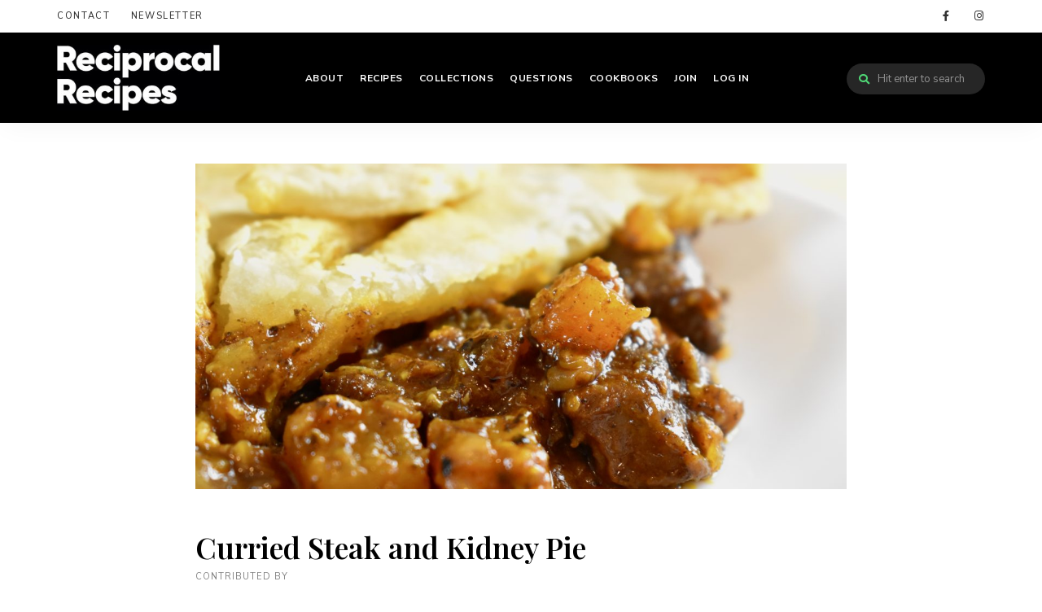

--- FILE ---
content_type: text/html; charset=UTF-8
request_url: https://reciprocalrecipes.com.au/curried-steak-and-kidney-pie/
body_size: 134112
content:
 <!DOCTYPE html>
<html lang="en-AU" class="no-js no-svg">
	<head>
		<meta charset="UTF-8">
		<meta name="viewport" content="width=device-width, initial-scale=1">
		<link rel="profile" href="//gmpg.org/xfn/11">
				<meta name='robots' content='index, follow, max-image-preview:large, max-snippet:-1, max-video-preview:-1' />
<script type="application/ld+json">{"@context":"http:\/\/schema.org\/","@type":"Recipe","name":"Curried Steak and Kidney Pie","author":{"@type":"Person","name":"ADAM BERKELMANS"},"description":"This delicious twist on a classic British pub food introduces curry powder, garlic, ginger, and chilies to the traditional steak and kidney pie recipe.","datePublished":"2021-05-05T23:49:41+00:00","image":["https:\/\/reciprocalrecipes.com.au\/wp-content\/uploads\/DSC_0852.jpg","https:\/\/reciprocalrecipes.com.au\/wp-content\/uploads\/DSC_0852-500x500.jpg","https:\/\/reciprocalrecipes.com.au\/wp-content\/uploads\/DSC_0852-500x375.jpg","https:\/\/reciprocalrecipes.com.au\/wp-content\/uploads\/DSC_0852-480x270.jpg"],"recipeYield":["4"],"prepTime":"PT30M","cookTime":"PT90M","recipeIngredient":["454 g Pork, beef, lamb, or venison kidneys, peeled and trimmed","454 g Beef, lamb, or venison chuck, shoulder, or blade steak","2 tbs flour","pinch kosher salt","pinch pepper","1 tbs curry powder","1 tsp garam masala","2 tbs butter","1 large carrot, peeled and chopped","1  onion, chopped","2 clove garlic, minced","1  thumb-sized piece of ginger, peeled and minced","1  red or green chili, seeded and minced","4 cup water or beef stock","homemade or store bought pie pastry for lid"],"recipeInstructions":[{"@type":"HowToStep","text":"If you want to reduce the kidney's strong flavours, soak in milk in the fridge overnight.","name":"If you want to reduce the kidney's strong flavours, soak in milk in the fridge overnight.","url":"https:\/\/reciprocalrecipes.com.au\/curried-steak-and-kidney-pie\/#wprm-recipe-4858-step-0-0"},{"@type":"HowToStep","text":"Peel the outer membrane off of the kidneys, then trim off everything inside and outside that is not the dark pink kidney meat. Cut into smallish bitesized pieces.","name":"Peel the outer membrane off of the kidneys, then trim off everything inside and outside that is not the dark pink kidney meat. Cut into smallish bitesized pieces.","url":"https:\/\/reciprocalrecipes.com.au\/curried-steak-and-kidney-pie\/#wprm-recipe-4858-step-0-1"},{"@type":"HowToStep","text":"Cut the steak into slightly larger bitesized chunks.","name":"Cut the steak into slightly larger bitesized chunks.","url":"https:\/\/reciprocalrecipes.com.au\/curried-steak-and-kidney-pie\/#wprm-recipe-4858-step-0-2"},{"@type":"HowToStep","text":"Toss the kidney and steak pieces with the flour, salt, pepper, curry, and garam masala.","name":"Toss the kidney and steak pieces with the flour, salt, pepper, curry, and garam masala.","url":"https:\/\/reciprocalrecipes.com.au\/curried-steak-and-kidney-pie\/#wprm-recipe-4858-step-0-3"},{"@type":"HowToStep","text":"Melt the butter in a cast iron pan (or in a normal frying pan, then transfer everything to a deep pie plate later on) over medium heat. Add the seasoned meat chunks and cook until everything begins to brown, about 5 minutes or so. Add the onion, carrot, garlic, ginger, and chili and cook for another 2-3 minutes.","name":"Melt the butter in a cast iron pan (or in a normal frying pan, then transfer everything to a deep pie plate later on) over medium heat. Add the seasoned meat chunks and cook until everything begins to brown, about 5 minutes or so. Add the onion, carrot, garlic, ginger, and chili and cook for another 2-3 minutes.","url":"https:\/\/reciprocalrecipes.com.au\/curried-steak-and-kidney-pie\/#wprm-recipe-4858-step-0-4"},{"@type":"HowToStep","text":"Pour in the beef stock or water and scrape up everything that stuck to the bottom of the pan with a flat bladed spatula. Bring to a simmer and cook uncovered for 1 hour. If the liquid looks to be running out before the hour is up, add a little more.","name":"Pour in the beef stock or water and scrape up everything that stuck to the bottom of the pan with a flat bladed spatula. Bring to a simmer and cook uncovered for 1 hour. If the liquid looks to be running out before the hour is up, add a little more.","url":"https:\/\/reciprocalrecipes.com.au\/curried-steak-and-kidney-pie\/#wprm-recipe-4858-step-0-5"},{"@type":"HowToStep","text":"After an hour, continue cooking until the liquid has reduced down into a thick gravy. Keep a close eye on it at this point and stir regularly. Taste for seasoning and adjust as necessary.","name":"After an hour, continue cooking until the liquid has reduced down into a thick gravy. Keep a close eye on it at this point and stir regularly. Taste for seasoning and adjust as necessary.","url":"https:\/\/reciprocalrecipes.com.au\/curried-steak-and-kidney-pie\/#wprm-recipe-4858-step-0-6"},{"@type":"HowToStep","text":"Preheat the oven to 400\u00b0F (200\u00b0C) and let the pie filling cool for 15-20 minutes.","name":"Preheat the oven to 400\u00b0F (200\u00b0C) and let the pie filling cool for 15-20 minutes.","url":"https:\/\/reciprocalrecipes.com.au\/curried-steak-and-kidney-pie\/#wprm-recipe-4858-step-0-7"},{"@type":"HowToStep","text":"Roll out a pastry dough and drape it over the cast iron pan with the filling (or pie plate). Trim around the rim of the dish. Crimp the edges, then cut some steam vents in the top of the pie. You can make a pie design out of dough and place it on top. For a more burnished look, you can beat an egg, then brush it over the dough.","name":"Roll out a pastry dough and drape it over the cast iron pan with the filling (or pie plate). Trim around the rim of the dish. Crimp the edges, then cut some steam vents in the top of the pie. You can make a pie design out of dough and place it on top. For a more burnished look, you can beat an egg, then brush it over the dough.","url":"https:\/\/reciprocalrecipes.com.au\/curried-steak-and-kidney-pie\/#wprm-recipe-4858-step-0-8"},{"@type":"HowToStep","text":"Cook for 30 minutes, or until the pie lid has become golden brown. If the crust of the pie is cooking too fast compared to the centre, take the pie out and pinch some strips of aluminum foil over the rim, then put it back in.","name":"Cook for 30 minutes, or until the pie lid has become golden brown. If the crust of the pie is cooking too fast compared to the centre, take the pie out and pinch some strips of aluminum foil over the rim, then put it back in.","url":"https:\/\/reciprocalrecipes.com.au\/curried-steak-and-kidney-pie\/#wprm-recipe-4858-step-0-9"},{"@type":"HowToStep","text":"Serve the pie with mango chutney and some sort of brassica or green side. Enjoy!","name":"Serve the pie with mango chutney and some sort of brassica or green side. Enjoy!","url":"https:\/\/reciprocalrecipes.com.au\/curried-steak-and-kidney-pie\/#wprm-recipe-4858-step-0-10"}],"recipeCategory":["Dinner"],"recipeCuisine":["British"]}</script>
	<!-- This site is optimized with the Yoast SEO plugin v23.5 - https://yoast.com/wordpress/plugins/seo/ -->
	<title>Curried Steak and Kidney Pie &#187; Reciprocal Recipes</title>
	<link rel="canonical" href="https://reciprocalrecipes.com.au/curried-steak-and-kidney-pie/" />
	<meta property="og:locale" content="en_US" />
	<meta property="og:type" content="article" />
	<meta property="og:title" content="Curried Steak and Kidney Pie &#187; Reciprocal Recipes" />
	<meta property="og:description" content="This delicious twist on a classic British pub food introduces curry powder, garlic, ginger, and chilies to the traditional steak and kidney pie recipe." />
	<meta property="og:url" content="https://reciprocalrecipes.com.au/curried-steak-and-kidney-pie/" />
	<meta property="og:site_name" content="Reciprocal Recipes" />
	<meta property="article:publisher" content="https://www.facebook.com/reciprocalrecipes/" />
	<meta property="article:published_time" content="2021-05-05T13:49:41+00:00" />
	<meta property="article:modified_time" content="2021-05-14T21:51:52+00:00" />
	<meta property="og:image" content="https://reciprocalrecipes.com.au/wp-content/uploads/DSC_0852.jpg" />
	<meta property="og:image:width" content="1200" />
	<meta property="og:image:height" content="800" />
	<meta property="og:image:type" content="image/jpeg" />
	<meta name="author" content="ADAM BERKELMANS" />
	<meta name="twitter:card" content="summary_large_image" />
	<meta name="twitter:label1" content="Written by" />
	<meta name="twitter:data1" content="ADAM BERKELMANS" />
	<meta name="twitter:label2" content="Est. reading time" />
	<meta name="twitter:data2" content="2 minutes" />
	<script type="application/ld+json" class="yoast-schema-graph">{"@context":"https://schema.org","@graph":[{"@type":"Article","@id":"https://reciprocalrecipes.com.au/curried-steak-and-kidney-pie/#article","isPartOf":{"@id":"https://reciprocalrecipes.com.au/curried-steak-and-kidney-pie/"},"author":{"name":"ADAM BERKELMANS","@id":"https://reciprocalrecipes.com.au/#/schema/person/c8f7f6ee9fa2848da96e036be9205750"},"headline":"Curried Steak and Kidney Pie","datePublished":"2021-05-05T13:49:41+00:00","dateModified":"2021-05-14T21:51:52+00:00","mainEntityOfPage":{"@id":"https://reciprocalrecipes.com.au/curried-steak-and-kidney-pie/"},"wordCount":458,"commentCount":0,"publisher":{"@id":"https://reciprocalrecipes.com.au/#organization"},"image":{"@id":"https://reciprocalrecipes.com.au/curried-steak-and-kidney-pie/#primaryimage"},"thumbnailUrl":"https://reciprocalrecipes.com.au/wp-content/uploads/DSC_0852.jpg","articleSection":["Dinner"],"inLanguage":"en-AU","potentialAction":[{"@type":"CommentAction","name":"Comment","target":["https://reciprocalrecipes.com.au/curried-steak-and-kidney-pie/#respond"]}]},{"@type":"WebPage","@id":"https://reciprocalrecipes.com.au/curried-steak-and-kidney-pie/","url":"https://reciprocalrecipes.com.au/curried-steak-and-kidney-pie/","name":"Curried Steak and Kidney Pie &#187; Reciprocal Recipes","isPartOf":{"@id":"https://reciprocalrecipes.com.au/#website"},"primaryImageOfPage":{"@id":"https://reciprocalrecipes.com.au/curried-steak-and-kidney-pie/#primaryimage"},"image":{"@id":"https://reciprocalrecipes.com.au/curried-steak-and-kidney-pie/#primaryimage"},"thumbnailUrl":"https://reciprocalrecipes.com.au/wp-content/uploads/DSC_0852.jpg","datePublished":"2021-05-05T13:49:41+00:00","dateModified":"2021-05-14T21:51:52+00:00","breadcrumb":{"@id":"https://reciprocalrecipes.com.au/curried-steak-and-kidney-pie/#breadcrumb"},"inLanguage":"en-AU","potentialAction":[{"@type":"ReadAction","target":["https://reciprocalrecipes.com.au/curried-steak-and-kidney-pie/"]}]},{"@type":"ImageObject","inLanguage":"en-AU","@id":"https://reciprocalrecipes.com.au/curried-steak-and-kidney-pie/#primaryimage","url":"https://reciprocalrecipes.com.au/wp-content/uploads/DSC_0852.jpg","contentUrl":"https://reciprocalrecipes.com.au/wp-content/uploads/DSC_0852.jpg","width":1200,"height":800},{"@type":"BreadcrumbList","@id":"https://reciprocalrecipes.com.au/curried-steak-and-kidney-pie/#breadcrumb","itemListElement":[{"@type":"ListItem","position":1,"name":"Home","item":"https://reciprocalrecipes.com.au/"},{"@type":"ListItem","position":2,"name":"Curried Steak and Kidney Pie"}]},{"@type":"WebSite","@id":"https://reciprocalrecipes.com.au/#website","url":"https://reciprocalrecipes.com.au/","name":"Reciprocal Recipes","description":"","publisher":{"@id":"https://reciprocalrecipes.com.au/#organization"},"potentialAction":[{"@type":"SearchAction","target":{"@type":"EntryPoint","urlTemplate":"https://reciprocalrecipes.com.au/?s={search_term_string}"},"query-input":{"@type":"PropertyValueSpecification","valueRequired":true,"valueName":"search_term_string"}}],"inLanguage":"en-AU"},{"@type":"Organization","@id":"https://reciprocalrecipes.com.au/#organization","name":"Reciprocal Recipes","url":"https://reciprocalrecipes.com.au/","logo":{"@type":"ImageObject","inLanguage":"en-AU","@id":"https://reciprocalrecipes.com.au/#/schema/logo/image/","url":"https://reciprocalrecipes.com.au/wp-content/uploads/Logo_800x325.jpg","contentUrl":"https://reciprocalrecipes.com.au/wp-content/uploads/Logo_800x325.jpg","width":800,"height":325,"caption":"Reciprocal Recipes"},"image":{"@id":"https://reciprocalrecipes.com.au/#/schema/logo/image/"},"sameAs":["https://www.facebook.com/reciprocalrecipes/","https://www.instagram.com/reciprocalrecipes/?hl=en"]},{"@type":"Person","@id":"https://reciprocalrecipes.com.au/#/schema/person/c8f7f6ee9fa2848da96e036be9205750","name":"ADAM BERKELMANS","image":{"@type":"ImageObject","inLanguage":"en-AU","@id":"https://reciprocalrecipes.com.au/#/schema/person/image/","url":"https://secure.gravatar.com/avatar/4f9f65e73638aa1205b81168d7cafe81?s=96&d=mm&r=g","contentUrl":"https://secure.gravatar.com/avatar/4f9f65e73638aa1205b81168d7cafe81?s=96&d=mm&r=g","caption":"ADAM BERKELMANS"},"description":"The Intrepid Eater: home cook, adventurer, gardener, angler, hunter, forager, farmer.","url":"https://reciprocalrecipes.com.au/author/theintrepideater/"}]}</script>
	<!-- / Yoast SEO plugin. -->


<link rel='dns-prefetch' href='//js.stripe.com' />
<link rel='dns-prefetch' href='//fonts.googleapis.com' />
<link rel='dns-prefetch' href='//www.googletagmanager.com' />
<link rel="alternate" type="application/rss+xml" title="Reciprocal Recipes &raquo; Feed" href="https://reciprocalrecipes.com.au/feed/" />
<link rel="alternate" type="application/rss+xml" title="Reciprocal Recipes &raquo; Comments Feed" href="https://reciprocalrecipes.com.au/comments/feed/" />
<link rel="alternate" type="application/rss+xml" title="Reciprocal Recipes &raquo; Curried Steak and Kidney Pie Comments Feed" href="https://reciprocalrecipes.com.au/curried-steak-and-kidney-pie/feed/" />
<script type="text/javascript">
/* <![CDATA[ */
window._wpemojiSettings = {"baseUrl":"https:\/\/s.w.org\/images\/core\/emoji\/14.0.0\/72x72\/","ext":".png","svgUrl":"https:\/\/s.w.org\/images\/core\/emoji\/14.0.0\/svg\/","svgExt":".svg","source":{"concatemoji":"https:\/\/reciprocalrecipes.com.au\/wp-includes\/js\/wp-emoji-release.min.js?ver=6.4.7"}};
/*! This file is auto-generated */
!function(i,n){var o,s,e;function c(e){try{var t={supportTests:e,timestamp:(new Date).valueOf()};sessionStorage.setItem(o,JSON.stringify(t))}catch(e){}}function p(e,t,n){e.clearRect(0,0,e.canvas.width,e.canvas.height),e.fillText(t,0,0);var t=new Uint32Array(e.getImageData(0,0,e.canvas.width,e.canvas.height).data),r=(e.clearRect(0,0,e.canvas.width,e.canvas.height),e.fillText(n,0,0),new Uint32Array(e.getImageData(0,0,e.canvas.width,e.canvas.height).data));return t.every(function(e,t){return e===r[t]})}function u(e,t,n){switch(t){case"flag":return n(e,"\ud83c\udff3\ufe0f\u200d\u26a7\ufe0f","\ud83c\udff3\ufe0f\u200b\u26a7\ufe0f")?!1:!n(e,"\ud83c\uddfa\ud83c\uddf3","\ud83c\uddfa\u200b\ud83c\uddf3")&&!n(e,"\ud83c\udff4\udb40\udc67\udb40\udc62\udb40\udc65\udb40\udc6e\udb40\udc67\udb40\udc7f","\ud83c\udff4\u200b\udb40\udc67\u200b\udb40\udc62\u200b\udb40\udc65\u200b\udb40\udc6e\u200b\udb40\udc67\u200b\udb40\udc7f");case"emoji":return!n(e,"\ud83e\udef1\ud83c\udffb\u200d\ud83e\udef2\ud83c\udfff","\ud83e\udef1\ud83c\udffb\u200b\ud83e\udef2\ud83c\udfff")}return!1}function f(e,t,n){var r="undefined"!=typeof WorkerGlobalScope&&self instanceof WorkerGlobalScope?new OffscreenCanvas(300,150):i.createElement("canvas"),a=r.getContext("2d",{willReadFrequently:!0}),o=(a.textBaseline="top",a.font="600 32px Arial",{});return e.forEach(function(e){o[e]=t(a,e,n)}),o}function t(e){var t=i.createElement("script");t.src=e,t.defer=!0,i.head.appendChild(t)}"undefined"!=typeof Promise&&(o="wpEmojiSettingsSupports",s=["flag","emoji"],n.supports={everything:!0,everythingExceptFlag:!0},e=new Promise(function(e){i.addEventListener("DOMContentLoaded",e,{once:!0})}),new Promise(function(t){var n=function(){try{var e=JSON.parse(sessionStorage.getItem(o));if("object"==typeof e&&"number"==typeof e.timestamp&&(new Date).valueOf()<e.timestamp+604800&&"object"==typeof e.supportTests)return e.supportTests}catch(e){}return null}();if(!n){if("undefined"!=typeof Worker&&"undefined"!=typeof OffscreenCanvas&&"undefined"!=typeof URL&&URL.createObjectURL&&"undefined"!=typeof Blob)try{var e="postMessage("+f.toString()+"("+[JSON.stringify(s),u.toString(),p.toString()].join(",")+"));",r=new Blob([e],{type:"text/javascript"}),a=new Worker(URL.createObjectURL(r),{name:"wpTestEmojiSupports"});return void(a.onmessage=function(e){c(n=e.data),a.terminate(),t(n)})}catch(e){}c(n=f(s,u,p))}t(n)}).then(function(e){for(var t in e)n.supports[t]=e[t],n.supports.everything=n.supports.everything&&n.supports[t],"flag"!==t&&(n.supports.everythingExceptFlag=n.supports.everythingExceptFlag&&n.supports[t]);n.supports.everythingExceptFlag=n.supports.everythingExceptFlag&&!n.supports.flag,n.DOMReady=!1,n.readyCallback=function(){n.DOMReady=!0}}).then(function(){return e}).then(function(){var e;n.supports.everything||(n.readyCallback(),(e=n.source||{}).concatemoji?t(e.concatemoji):e.wpemoji&&e.twemoji&&(t(e.twemoji),t(e.wpemoji)))}))}((window,document),window._wpemojiSettings);
/* ]]> */
</script>
<link rel='stylesheet' id='tinysalt-theme-google-fonts-css' href='https://fonts.googleapis.com/css?family=Nunito+Sans%3A100%2C200%2C300%2C400%2C500%2C600%2C700%2C800%7CPlayfair+Display%3A100%2C200%2C300%2C400%2C500%2C600%2C700%2C800&#038;ver=2020052203' type='text/css' media='all' />
<link rel='stylesheet' id='slick-css' href='https://reciprocalrecipes.com.au/wp-content/themes/tinysalt/assets/libs/slick/slick.css?ver=1.6.0' type='text/css' media='all' />
<link rel='stylesheet' id='font-awesome-all-css' href='https://reciprocalrecipes.com.au/wp-content/themes/tinysalt/assets/fonts/font-awesome/css/all.min.css?ver=6.4.7' type='text/css' media='all' />
<link rel='stylesheet' id='elegant-font-css' href='https://reciprocalrecipes.com.au/wp-content/themes/tinysalt/assets/fonts/elegant-font/font.css?ver=6.4.7' type='text/css' media='all' />
<link rel='stylesheet' id='wp-block-library-css' href='https://reciprocalrecipes.com.au/wp-includes/css/dist/block-library/style.min.css?ver=6.4.7' type='text/css' media='all' />
<link rel='stylesheet' id='tinysalt-theme-style-css' href='https://reciprocalrecipes.com.au/wp-content/themes/tinysalt/assets/css/front/main.min.css?ver=2020052203' type='text/css' media='all' />
<style id='tinysalt-theme-style-inline-css' type='text/css'>
:root { --light-bg-color: #ffffff; --dark-bg-color: #000000; }  .sidemenu.light-color .container, .sidemenu.dark-color .container { background-color: #FFFFFF; } .sidemenu.light-color .container, .sidemenu.dark-color .container { color: #111111; } .wprm-recipe-container { display: none; }  .header-top-bar, .header-top-bar .secondary-navigation .sub-menu { background-color: #ffffff; } .header-top-bar, .header-top-bar .secondary-navigation .sub-menu { color: #000000; } .featured-section.custom-section .section-bg { background-color: #ffffff; } .featured-section.custom-section .custom-content { color: #ffffff; } .featured-section.custom-section .custom-content { min-height: 650px; } .site-footer-top-logo .footer-logo hr { background-color: #ededed; }
</style>
<link rel='stylesheet' id='justified-gallery-css' href='https://reciprocalrecipes.com.au/wp-content/themes/tinysalt/assets/libs/justified-gallery/justifiedGallery.min.css?ver=3.6.5' type='text/css' media='all' />
<style id='wp-emoji-styles-inline-css' type='text/css'>

	img.wp-smiley, img.emoji {
		display: inline !important;
		border: none !important;
		box-shadow: none !important;
		height: 1em !important;
		width: 1em !important;
		margin: 0 0.07em !important;
		vertical-align: -0.1em !important;
		background: none !important;
		padding: 0 !important;
	}
</style>
<style id='classic-theme-styles-inline-css' type='text/css'>
/*! This file is auto-generated */
.wp-block-button__link{color:#fff;background-color:#32373c;border-radius:9999px;box-shadow:none;text-decoration:none;padding:calc(.667em + 2px) calc(1.333em + 2px);font-size:1.125em}.wp-block-file__button{background:#32373c;color:#fff;text-decoration:none}
</style>
<style id='global-styles-inline-css' type='text/css'>
body{--wp--preset--color--black: #000000;--wp--preset--color--cyan-bluish-gray: #abb8c3;--wp--preset--color--white: #ffffff;--wp--preset--color--pale-pink: #f78da7;--wp--preset--color--vivid-red: #cf2e2e;--wp--preset--color--luminous-vivid-orange: #ff6900;--wp--preset--color--luminous-vivid-amber: #fcb900;--wp--preset--color--light-green-cyan: #7bdcb5;--wp--preset--color--vivid-green-cyan: #00d084;--wp--preset--color--pale-cyan-blue: #8ed1fc;--wp--preset--color--vivid-cyan-blue: #0693e3;--wp--preset--color--vivid-purple: #9b51e0;--wp--preset--gradient--vivid-cyan-blue-to-vivid-purple: linear-gradient(135deg,rgba(6,147,227,1) 0%,rgb(155,81,224) 100%);--wp--preset--gradient--light-green-cyan-to-vivid-green-cyan: linear-gradient(135deg,rgb(122,220,180) 0%,rgb(0,208,130) 100%);--wp--preset--gradient--luminous-vivid-amber-to-luminous-vivid-orange: linear-gradient(135deg,rgba(252,185,0,1) 0%,rgba(255,105,0,1) 100%);--wp--preset--gradient--luminous-vivid-orange-to-vivid-red: linear-gradient(135deg,rgba(255,105,0,1) 0%,rgb(207,46,46) 100%);--wp--preset--gradient--very-light-gray-to-cyan-bluish-gray: linear-gradient(135deg,rgb(238,238,238) 0%,rgb(169,184,195) 100%);--wp--preset--gradient--cool-to-warm-spectrum: linear-gradient(135deg,rgb(74,234,220) 0%,rgb(151,120,209) 20%,rgb(207,42,186) 40%,rgb(238,44,130) 60%,rgb(251,105,98) 80%,rgb(254,248,76) 100%);--wp--preset--gradient--blush-light-purple: linear-gradient(135deg,rgb(255,206,236) 0%,rgb(152,150,240) 100%);--wp--preset--gradient--blush-bordeaux: linear-gradient(135deg,rgb(254,205,165) 0%,rgb(254,45,45) 50%,rgb(107,0,62) 100%);--wp--preset--gradient--luminous-dusk: linear-gradient(135deg,rgb(255,203,112) 0%,rgb(199,81,192) 50%,rgb(65,88,208) 100%);--wp--preset--gradient--pale-ocean: linear-gradient(135deg,rgb(255,245,203) 0%,rgb(182,227,212) 50%,rgb(51,167,181) 100%);--wp--preset--gradient--electric-grass: linear-gradient(135deg,rgb(202,248,128) 0%,rgb(113,206,126) 100%);--wp--preset--gradient--midnight: linear-gradient(135deg,rgb(2,3,129) 0%,rgb(40,116,252) 100%);--wp--preset--font-size--small: 13px;--wp--preset--font-size--medium: 20px;--wp--preset--font-size--large: 36px;--wp--preset--font-size--x-large: 42px;--wp--preset--spacing--20: 0.44rem;--wp--preset--spacing--30: 0.67rem;--wp--preset--spacing--40: 1rem;--wp--preset--spacing--50: 1.5rem;--wp--preset--spacing--60: 2.25rem;--wp--preset--spacing--70: 3.38rem;--wp--preset--spacing--80: 5.06rem;--wp--preset--shadow--natural: 6px 6px 9px rgba(0, 0, 0, 0.2);--wp--preset--shadow--deep: 12px 12px 50px rgba(0, 0, 0, 0.4);--wp--preset--shadow--sharp: 6px 6px 0px rgba(0, 0, 0, 0.2);--wp--preset--shadow--outlined: 6px 6px 0px -3px rgba(255, 255, 255, 1), 6px 6px rgba(0, 0, 0, 1);--wp--preset--shadow--crisp: 6px 6px 0px rgba(0, 0, 0, 1);}:where(.is-layout-flex){gap: 0.5em;}:where(.is-layout-grid){gap: 0.5em;}body .is-layout-flow > .alignleft{float: left;margin-inline-start: 0;margin-inline-end: 2em;}body .is-layout-flow > .alignright{float: right;margin-inline-start: 2em;margin-inline-end: 0;}body .is-layout-flow > .aligncenter{margin-left: auto !important;margin-right: auto !important;}body .is-layout-constrained > .alignleft{float: left;margin-inline-start: 0;margin-inline-end: 2em;}body .is-layout-constrained > .alignright{float: right;margin-inline-start: 2em;margin-inline-end: 0;}body .is-layout-constrained > .aligncenter{margin-left: auto !important;margin-right: auto !important;}body .is-layout-constrained > :where(:not(.alignleft):not(.alignright):not(.alignfull)){max-width: var(--wp--style--global--content-size);margin-left: auto !important;margin-right: auto !important;}body .is-layout-constrained > .alignwide{max-width: var(--wp--style--global--wide-size);}body .is-layout-flex{display: flex;}body .is-layout-flex{flex-wrap: wrap;align-items: center;}body .is-layout-flex > *{margin: 0;}body .is-layout-grid{display: grid;}body .is-layout-grid > *{margin: 0;}:where(.wp-block-columns.is-layout-flex){gap: 2em;}:where(.wp-block-columns.is-layout-grid){gap: 2em;}:where(.wp-block-post-template.is-layout-flex){gap: 1.25em;}:where(.wp-block-post-template.is-layout-grid){gap: 1.25em;}.has-black-color{color: var(--wp--preset--color--black) !important;}.has-cyan-bluish-gray-color{color: var(--wp--preset--color--cyan-bluish-gray) !important;}.has-white-color{color: var(--wp--preset--color--white) !important;}.has-pale-pink-color{color: var(--wp--preset--color--pale-pink) !important;}.has-vivid-red-color{color: var(--wp--preset--color--vivid-red) !important;}.has-luminous-vivid-orange-color{color: var(--wp--preset--color--luminous-vivid-orange) !important;}.has-luminous-vivid-amber-color{color: var(--wp--preset--color--luminous-vivid-amber) !important;}.has-light-green-cyan-color{color: var(--wp--preset--color--light-green-cyan) !important;}.has-vivid-green-cyan-color{color: var(--wp--preset--color--vivid-green-cyan) !important;}.has-pale-cyan-blue-color{color: var(--wp--preset--color--pale-cyan-blue) !important;}.has-vivid-cyan-blue-color{color: var(--wp--preset--color--vivid-cyan-blue) !important;}.has-vivid-purple-color{color: var(--wp--preset--color--vivid-purple) !important;}.has-black-background-color{background-color: var(--wp--preset--color--black) !important;}.has-cyan-bluish-gray-background-color{background-color: var(--wp--preset--color--cyan-bluish-gray) !important;}.has-white-background-color{background-color: var(--wp--preset--color--white) !important;}.has-pale-pink-background-color{background-color: var(--wp--preset--color--pale-pink) !important;}.has-vivid-red-background-color{background-color: var(--wp--preset--color--vivid-red) !important;}.has-luminous-vivid-orange-background-color{background-color: var(--wp--preset--color--luminous-vivid-orange) !important;}.has-luminous-vivid-amber-background-color{background-color: var(--wp--preset--color--luminous-vivid-amber) !important;}.has-light-green-cyan-background-color{background-color: var(--wp--preset--color--light-green-cyan) !important;}.has-vivid-green-cyan-background-color{background-color: var(--wp--preset--color--vivid-green-cyan) !important;}.has-pale-cyan-blue-background-color{background-color: var(--wp--preset--color--pale-cyan-blue) !important;}.has-vivid-cyan-blue-background-color{background-color: var(--wp--preset--color--vivid-cyan-blue) !important;}.has-vivid-purple-background-color{background-color: var(--wp--preset--color--vivid-purple) !important;}.has-black-border-color{border-color: var(--wp--preset--color--black) !important;}.has-cyan-bluish-gray-border-color{border-color: var(--wp--preset--color--cyan-bluish-gray) !important;}.has-white-border-color{border-color: var(--wp--preset--color--white) !important;}.has-pale-pink-border-color{border-color: var(--wp--preset--color--pale-pink) !important;}.has-vivid-red-border-color{border-color: var(--wp--preset--color--vivid-red) !important;}.has-luminous-vivid-orange-border-color{border-color: var(--wp--preset--color--luminous-vivid-orange) !important;}.has-luminous-vivid-amber-border-color{border-color: var(--wp--preset--color--luminous-vivid-amber) !important;}.has-light-green-cyan-border-color{border-color: var(--wp--preset--color--light-green-cyan) !important;}.has-vivid-green-cyan-border-color{border-color: var(--wp--preset--color--vivid-green-cyan) !important;}.has-pale-cyan-blue-border-color{border-color: var(--wp--preset--color--pale-cyan-blue) !important;}.has-vivid-cyan-blue-border-color{border-color: var(--wp--preset--color--vivid-cyan-blue) !important;}.has-vivid-purple-border-color{border-color: var(--wp--preset--color--vivid-purple) !important;}.has-vivid-cyan-blue-to-vivid-purple-gradient-background{background: var(--wp--preset--gradient--vivid-cyan-blue-to-vivid-purple) !important;}.has-light-green-cyan-to-vivid-green-cyan-gradient-background{background: var(--wp--preset--gradient--light-green-cyan-to-vivid-green-cyan) !important;}.has-luminous-vivid-amber-to-luminous-vivid-orange-gradient-background{background: var(--wp--preset--gradient--luminous-vivid-amber-to-luminous-vivid-orange) !important;}.has-luminous-vivid-orange-to-vivid-red-gradient-background{background: var(--wp--preset--gradient--luminous-vivid-orange-to-vivid-red) !important;}.has-very-light-gray-to-cyan-bluish-gray-gradient-background{background: var(--wp--preset--gradient--very-light-gray-to-cyan-bluish-gray) !important;}.has-cool-to-warm-spectrum-gradient-background{background: var(--wp--preset--gradient--cool-to-warm-spectrum) !important;}.has-blush-light-purple-gradient-background{background: var(--wp--preset--gradient--blush-light-purple) !important;}.has-blush-bordeaux-gradient-background{background: var(--wp--preset--gradient--blush-bordeaux) !important;}.has-luminous-dusk-gradient-background{background: var(--wp--preset--gradient--luminous-dusk) !important;}.has-pale-ocean-gradient-background{background: var(--wp--preset--gradient--pale-ocean) !important;}.has-electric-grass-gradient-background{background: var(--wp--preset--gradient--electric-grass) !important;}.has-midnight-gradient-background{background: var(--wp--preset--gradient--midnight) !important;}.has-small-font-size{font-size: var(--wp--preset--font-size--small) !important;}.has-medium-font-size{font-size: var(--wp--preset--font-size--medium) !important;}.has-large-font-size{font-size: var(--wp--preset--font-size--large) !important;}.has-x-large-font-size{font-size: var(--wp--preset--font-size--x-large) !important;}
.wp-block-navigation a:where(:not(.wp-element-button)){color: inherit;}
:where(.wp-block-post-template.is-layout-flex){gap: 1.25em;}:where(.wp-block-post-template.is-layout-grid){gap: 1.25em;}
:where(.wp-block-columns.is-layout-flex){gap: 2em;}:where(.wp-block-columns.is-layout-grid){gap: 2em;}
.wp-block-pullquote{font-size: 1.5em;line-height: 1.6;}
</style>
<link rel='stylesheet' id='contact-form-7-css' href='https://reciprocalrecipes.com.au/wp-content/plugins/contact-form-7/includes/css/styles.css?ver=5.9.8' type='text/css' media='all' />
<link rel='stylesheet' id='edd-styles-css' href='https://reciprocalrecipes.com.au/wp-content/plugins/easy-digital-downloads/templates/edd.min.css?ver=2.9.23' type='text/css' media='all' />
<link rel='stylesheet' id='um_fonticons_ii-css' href='https://reciprocalrecipes.com.au/wp-content/plugins/ultimate-member/assets/css/um-fonticons-ii.css?ver=2.1.6' type='text/css' media='all' />
<link rel='stylesheet' id='um_fonticons_fa-css' href='https://reciprocalrecipes.com.au/wp-content/plugins/ultimate-member/assets/css/um-fonticons-fa.css?ver=2.1.6' type='text/css' media='all' />
<link rel='stylesheet' id='select2-css' href='https://reciprocalrecipes.com.au/wp-content/plugins/ultimate-member/assets/css/select2/select2.min.css?ver=2.1.6' type='text/css' media='all' />
<link rel='stylesheet' id='um_crop-css' href='https://reciprocalrecipes.com.au/wp-content/plugins/ultimate-member/assets/css/um-crop.css?ver=2.1.6' type='text/css' media='all' />
<link rel='stylesheet' id='um_modal-css' href='https://reciprocalrecipes.com.au/wp-content/plugins/ultimate-member/assets/css/um-modal.css?ver=2.1.6' type='text/css' media='all' />
<link rel='stylesheet' id='um_styles-css' href='https://reciprocalrecipes.com.au/wp-content/plugins/ultimate-member/assets/css/um-styles.css?ver=2.1.6' type='text/css' media='all' />
<link rel='stylesheet' id='um_profile-css' href='https://reciprocalrecipes.com.au/wp-content/plugins/ultimate-member/assets/css/um-profile.css?ver=2.1.6' type='text/css' media='all' />
<link rel='stylesheet' id='um_account-css' href='https://reciprocalrecipes.com.au/wp-content/plugins/ultimate-member/assets/css/um-account.css?ver=2.1.6' type='text/css' media='all' />
<link rel='stylesheet' id='um_misc-css' href='https://reciprocalrecipes.com.au/wp-content/plugins/ultimate-member/assets/css/um-misc.css?ver=2.1.6' type='text/css' media='all' />
<link rel='stylesheet' id='um_fileupload-css' href='https://reciprocalrecipes.com.au/wp-content/plugins/ultimate-member/assets/css/um-fileupload.css?ver=2.1.6' type='text/css' media='all' />
<link rel='stylesheet' id='um_datetime-css' href='https://reciprocalrecipes.com.au/wp-content/plugins/ultimate-member/assets/css/pickadate/default.css?ver=2.1.6' type='text/css' media='all' />
<link rel='stylesheet' id='um_datetime_date-css' href='https://reciprocalrecipes.com.au/wp-content/plugins/ultimate-member/assets/css/pickadate/default.date.css?ver=2.1.6' type='text/css' media='all' />
<link rel='stylesheet' id='um_datetime_time-css' href='https://reciprocalrecipes.com.au/wp-content/plugins/ultimate-member/assets/css/pickadate/default.time.css?ver=2.1.6' type='text/css' media='all' />
<link rel='stylesheet' id='um_raty-css' href='https://reciprocalrecipes.com.au/wp-content/plugins/ultimate-member/assets/css/um-raty.css?ver=2.1.6' type='text/css' media='all' />
<link rel='stylesheet' id='um_scrollbar-css' href='https://reciprocalrecipes.com.au/wp-content/plugins/ultimate-member/assets/css/simplebar.css?ver=2.1.6' type='text/css' media='all' />
<link rel='stylesheet' id='um_tipsy-css' href='https://reciprocalrecipes.com.au/wp-content/plugins/ultimate-member/assets/css/um-tipsy.css?ver=2.1.6' type='text/css' media='all' />
<link rel='stylesheet' id='um_responsive-css' href='https://reciprocalrecipes.com.au/wp-content/plugins/ultimate-member/assets/css/um-responsive.css?ver=2.1.6' type='text/css' media='all' />
<link rel='stylesheet' id='um_default_css-css' href='https://reciprocalrecipes.com.au/wp-content/plugins/ultimate-member/assets/css/um-old-default.css?ver=2.1.6' type='text/css' media='all' />
<link rel='stylesheet' id='wprm-public-css' href='https://reciprocalrecipes.com.au/wp-content/plugins/wp-recipe-maker/dist/public-modern.css?ver=6.2.2' type='text/css' media='all' />
<link rel='stylesheet' id='wprmp-public-css' href='https://reciprocalrecipes.com.au/wp-content/plugins/wp-recipe-maker-premium/dist/public-elite.css?ver=6.2.0' type='text/css' media='all' />
<!--n2css--><!--n2js--><script type="text/javascript" src="https://reciprocalrecipes.com.au/wp-includes/js/jquery/jquery.min.js?ver=3.7.1" id="jquery-core-js"></script>
<script type="text/javascript" src="https://reciprocalrecipes.com.au/wp-includes/js/jquery/jquery-migrate.min.js?ver=3.4.1" id="jquery-migrate-js"></script>
<script type="text/javascript" src="https://reciprocalrecipes.com.au/wp-content/themes/tinysalt/assets/js/libs/modernizr.min.js?ver=3.3.1" id="modernizr-js"></script>
<!--[if lt IE 9]>
<script type="text/javascript" src="https://reciprocalrecipes.com.au/wp-content/themes/tinysalt/assets/js/libs/html5shiv.min.js?ver=3.7.3" id="html5shiv-js"></script>
<![endif]-->
<script type="text/javascript" src="https://js.stripe.com/v3/?ver=v3" id="sandhills-stripe-js-v3-js"></script>
<script type="text/javascript" src="https://reciprocalrecipes.com.au/wp-content/plugins/ultimate-member/assets/js/um-gdpr.min.js?ver=2.1.6" id="um-gdpr-js"></script>
<link rel="https://api.w.org/" href="https://reciprocalrecipes.com.au/wp-json/" /><link rel="alternate" type="application/json" href="https://reciprocalrecipes.com.au/wp-json/wp/v2/posts/4860" /><link rel="EditURI" type="application/rsd+xml" title="RSD" href="https://reciprocalrecipes.com.au/xmlrpc.php?rsd" />
<meta name="generator" content="WordPress 6.4.7" />
<link rel='shortlink' href='https://reciprocalrecipes.com.au/?p=4860' />
<link rel="alternate" type="application/json+oembed" href="https://reciprocalrecipes.com.au/wp-json/oembed/1.0/embed?url=https%3A%2F%2Freciprocalrecipes.com.au%2Fcurried-steak-and-kidney-pie%2F" />
<link rel="alternate" type="text/xml+oembed" href="https://reciprocalrecipes.com.au/wp-json/oembed/1.0/embed?url=https%3A%2F%2Freciprocalrecipes.com.au%2Fcurried-steak-and-kidney-pie%2F&#038;format=xml" />
<meta name="generator" content="Easy Digital Downloads v2.9.23" />
<meta name="generator" content="Site Kit by Google 1.171.0" /><style type="text/css"> .wprm-comment-rating svg { width: 16px !important; height: 16px !important; } img.wprm-comment-rating { width: 80px !important; height: 16px !important; } .wprm-comment-rating svg path { fill: #343434; } .wprm-comment-rating svg polygon { stroke: #343434; } .wprm-comment-ratings-container svg [id="wprm-star-full"] { fill: #343434; } .wprm-comment-ratings-container svg [id="wprm-star-empty"] { stroke: #343434; }</style>		<style type="text/css">
			.um_request_name {
				display: none !important;
			}
		</style>
	<style type="text/css">#wprm-recipe-collections-app, .wprm-recipe-saved-collections-app { font-size: 12px; }.wprmprc-collection-column-balancer, .wprmprc-collection-column, .wprmprc-collection-actions { flex: 1; flex-basis: 200px; }</style>
<!-- Google AdSense meta tags added by Site Kit -->
<meta name="google-adsense-platform-account" content="ca-host-pub-2644536267352236">
<meta name="google-adsense-platform-domain" content="sitekit.withgoogle.com">
<!-- End Google AdSense meta tags added by Site Kit -->
<link rel="icon" href="https://reciprocalrecipes.com.au/wp-content/uploads/2020/06/cropped-Favicon_800x800-32x32.jpg" sizes="32x32" />
<link rel="icon" href="https://reciprocalrecipes.com.au/wp-content/uploads/2020/06/cropped-Favicon_800x800-192x192.jpg" sizes="192x192" />
<link rel="apple-touch-icon" href="https://reciprocalrecipes.com.au/wp-content/uploads/2020/06/cropped-Favicon_800x800-180x180.jpg" />
<meta name="msapplication-TileImage" content="https://reciprocalrecipes.com.au/wp-content/uploads/2020/06/cropped-Favicon_800x800-270x270.jpg" />
		<style type="text/css" id="wp-custom-css">
			.n2-ss-slider-wrapper-inside,.n2-ss-slider-1,.n2-ss-slider-4 > div {
	width:100% !important;
}
.recipe-map {
	min-height: 100% !important;
}		</style>
		
				<meta property="og:image" content="https://reciprocalrecipes.com.au/wp-content/uploads/DSC_0852.jpg"/>
			</head>

	<body class="post-template-default single single-post postid-4860 single-format-standard wp-custom-logo wp-embed-responsive post-template-1 light-color">
						<div id="page">
			<header id="masthead" class="site-header site-header-layout-2 dark-color" data-sticky="sticky-scroll-up">        <div class="header-top-bar">
            <div class="container"><nav id="secondary-navigation" class="secondary-navigation"><ul id="menu-secondary-menu" class="secondary-menu"><li id="menu-item-216" class="menu-item menu-item-type-post_type menu-item-object-page menu-item-216"><a href="https://reciprocalrecipes.com.au/contact/">Contact</a></li>
<li id="menu-item-215" class="menu-item menu-item-type-post_type menu-item-object-page menu-item-215"><a href="https://reciprocalrecipes.com.au/newsletter/">Newsletter</a></li>
</ul></nav><nav class="social-navigation"><ul id="menu-social-menu" class="social-nav menu"><li id="menu-item-199" class="menu-item menu-item-type-custom menu-item-object-custom menu-item-199"><a target="_blank" rel="noopener" href="https://www.facebook.com/reciprocalrecipes">facebook</a></li>
<li id="menu-item-201" class="menu-item menu-item-type-custom menu-item-object-custom menu-item-201"><a target="_blank" rel="noopener" href="https://www.instagram.com/reciprocalrecipes">instagram</a></li>
</ul></nav>            </div>
        </div>
    <div class="site-header-main">
        <div class="container">
            <!-- .site-branding -->
            <div class="header-section branding header-left">
                <div class="site-branding hide-title-tagline">
                    <a href="https://reciprocalrecipes.com.au/" class="custom-logo-link" rel="home"><img width="200" height="81" src="https://reciprocalrecipes.com.au/wp-content/uploads/Logo_800x325.jpg" class="custom-logo" alt="Reciprocal Recipes" decoding="async" fetchpriority="high" srcset="https://reciprocalrecipes.com.au/wp-content/uploads/Logo_800x325.jpg 800w, https://reciprocalrecipes.com.au/wp-content/uploads/Logo_800x325-600x244.jpg 600w, https://reciprocalrecipes.com.au/wp-content/uploads/Logo_800x325-300x122.jpg 300w, https://reciprocalrecipes.com.au/wp-content/uploads/Logo_800x325-768x312.jpg 768w" sizes="(max-width: 200px) 100vw, 200px" /></a>                    <p class="site-title">
                        <a href="https://reciprocalrecipes.com.au/" rel="home">Reciprocal Recipes</a>
                    </p>                </div>
            </div> <!-- end of .site-branding -->
                                    <div class="header-section menu"><nav id="site-navigation" class="main-navigation"><ul id="menu-main-menu" class="primary-menu"><li id="menu-item-2494" class="menu-item menu-item-type-post_type menu-item-object-page menu-item-2494"><a href="https://reciprocalrecipes.com.au/about/">About</a></li>
<li id="menu-item-207" class="menu-item menu-item-type-post_type menu-item-object-page menu-item-207"><a href="https://reciprocalrecipes.com.au/recipes/">Recipes</a></li>
<li id="menu-item-214" class="mega-menu cat-list menu-item menu-item-type-custom menu-item-object-custom menu-item-has-children menu-item-214"><a href="#">Collections</a>
<ul class="sub-menu" style="display: none;">
	<li id="menu-item-986" class="menu-item menu-item-type-taxonomy menu-item-object-category menu-item-986"><div class="cat"><a href="https://reciprocalrecipes.com.au/category/beverage/"><div style="background-image: url(https://reciprocalrecipes.com.au/wp-content/uploads/poojitha-prasad-zLhmveElAUs-unsplash-300x228.jpg); filter: blur(5px);" data-loftocean-image="1" data-loftocean-normal-image="https://reciprocalrecipes.com.au/wp-content/uploads/poojitha-prasad-zLhmveElAUs-unsplash-600x455.jpg" data-loftocean-retina-image="https://reciprocalrecipes.com.au/wp-content/uploads/poojitha-prasad-zLhmveElAUs-unsplash-600x455.jpg" class="cat-bg"></div> <div class="cat-meta"><span class="category-name">Beverage</span></div></a></div></li>
	<li id="menu-item-210" class="menu-item menu-item-type-taxonomy menu-item-object-category menu-item-210"><div class="cat"><a href="https://reciprocalrecipes.com.au/category/bread/"><div style="background-image: url(https://reciprocalrecipes.com.au/wp-content/uploads/kate-remmer-RZn4_FzNUCY-unsplash-300x200.jpg); filter: blur(5px);" data-loftocean-image="1" data-loftocean-normal-image="https://reciprocalrecipes.com.au/wp-content/uploads/kate-remmer-RZn4_FzNUCY-unsplash-600x400.jpg" data-loftocean-retina-image="https://reciprocalrecipes.com.au/wp-content/uploads/kate-remmer-RZn4_FzNUCY-unsplash-600x400.jpg" class="cat-bg"></div> <div class="cat-meta"><span class="category-name">Bread</span></div></a></div></li>
	<li id="menu-item-989" class="menu-item menu-item-type-taxonomy menu-item-object-category menu-item-989"><div class="cat"><a href="https://reciprocalrecipes.com.au/category/breakfast/"><div style="background-image: url(https://reciprocalrecipes.com.au/wp-content/uploads/charisse-kenion-Zyx6a0ReB18-unsplash-1-300x238.jpg); filter: blur(5px);" data-loftocean-image="1" data-loftocean-normal-image="https://reciprocalrecipes.com.au/wp-content/uploads/charisse-kenion-Zyx6a0ReB18-unsplash-1-600x477.jpg" data-loftocean-retina-image="https://reciprocalrecipes.com.au/wp-content/uploads/charisse-kenion-Zyx6a0ReB18-unsplash-1-600x477.jpg" class="cat-bg"></div> <div class="cat-meta"><span class="category-name">Breakfast</span></div></a></div></li>
	<li id="menu-item-998" class="menu-item menu-item-type-taxonomy menu-item-object-category menu-item-998"><div class="cat"><a href="https://reciprocalrecipes.com.au/category/cake/"><div style="background-image: url(https://reciprocalrecipes.com.au/wp-content/uploads/aliyah-jamous-MDRSSEVYYkY-unsplash-1-300x258.jpg); filter: blur(5px);" data-loftocean-image="1" data-loftocean-normal-image="https://reciprocalrecipes.com.au/wp-content/uploads/aliyah-jamous-MDRSSEVYYkY-unsplash-1-600x517.jpg" data-loftocean-retina-image="https://reciprocalrecipes.com.au/wp-content/uploads/aliyah-jamous-MDRSSEVYYkY-unsplash-1-600x517.jpg" class="cat-bg"></div> <div class="cat-meta"><span class="category-name">Cake</span></div></a></div></li>
	<li id="menu-item-705" class="menu-item menu-item-type-taxonomy menu-item-object-category menu-item-705"><div class="cat"><a href="https://reciprocalrecipes.com.au/category/dessert/"><div style="background-image: url(https://reciprocalrecipes.com.au/wp-content/uploads/toa-heftiba-N5vmZCGQt8A-unsplash-300x199.jpg); filter: blur(5px);" data-loftocean-image="1" data-loftocean-normal-image="https://reciprocalrecipes.com.au/wp-content/uploads/toa-heftiba-N5vmZCGQt8A-unsplash-600x398.jpg" data-loftocean-retina-image="https://reciprocalrecipes.com.au/wp-content/uploads/toa-heftiba-N5vmZCGQt8A-unsplash-600x398.jpg" class="cat-bg"></div> <div class="cat-meta"><span class="category-name">Dessert</span></div></a></div></li>
	<li id="menu-item-990" class="menu-item menu-item-type-taxonomy menu-item-object-category current-post-ancestor current-menu-parent current-post-parent menu-item-990"><div class="cat"><a href="https://reciprocalrecipes.com.au/category/dinner/"><div style="background-image: url(https://reciprocalrecipes.com.au/wp-content/uploads/dipesh-gurav-diFM5ohltS4-unsplash-300x233.jpg); filter: blur(5px);" data-loftocean-image="1" data-loftocean-normal-image="https://reciprocalrecipes.com.au/wp-content/uploads/dipesh-gurav-diFM5ohltS4-unsplash-600x465.jpg" data-loftocean-retina-image="https://reciprocalrecipes.com.au/wp-content/uploads/dipesh-gurav-diFM5ohltS4-unsplash-600x465.jpg" class="cat-bg"></div> <div class="cat-meta"><span class="category-name">Dinner</span></div></a></div></li>
	<li id="menu-item-704" class="menu-item menu-item-type-taxonomy menu-item-object-category menu-item-704"><div class="cat"><a href="https://reciprocalrecipes.com.au/category/entree/"><div style="background-image: url(https://reciprocalrecipes.com.au/wp-content/uploads/rosalind-chang-_jf4UDKcE-U-unsplash-300x177.jpg); filter: blur(5px);" data-loftocean-image="1" data-loftocean-normal-image="https://reciprocalrecipes.com.au/wp-content/uploads/rosalind-chang-_jf4UDKcE-U-unsplash-600x355.jpg" data-loftocean-retina-image="https://reciprocalrecipes.com.au/wp-content/uploads/rosalind-chang-_jf4UDKcE-U-unsplash-600x355.jpg" class="cat-bg"></div> <div class="cat-meta"><span class="category-name">Entree</span></div></a></div></li>
	<li id="menu-item-988" class="menu-item menu-item-type-taxonomy menu-item-object-category menu-item-988"><div class="cat"><a href="https://reciprocalrecipes.com.au/category/lunch/"><div style="background-image: url(https://reciprocalrecipes.com.au/wp-content/uploads/khurram-sajjad-Ic8u8WzIkmw-unsplash-300x260.jpg); filter: blur(5px);" data-loftocean-image="1" data-loftocean-normal-image="https://reciprocalrecipes.com.au/wp-content/uploads/khurram-sajjad-Ic8u8WzIkmw-unsplash-600x520.jpg" data-loftocean-retina-image="https://reciprocalrecipes.com.au/wp-content/uploads/khurram-sajjad-Ic8u8WzIkmw-unsplash-600x520.jpg" class="cat-bg"></div> <div class="cat-meta"><span class="category-name">Lunch</span></div></a></div></li>
	<li id="menu-item-2232" class="menu-item menu-item-type-taxonomy menu-item-object-category menu-item-2232"><div class="cat"><a href="https://reciprocalrecipes.com.au/category/other/"><div style="background-image: url(https://reciprocalrecipes.com.au/wp-content/uploads/alt-5936b847cab57-3770-f8393eb580b0211ccc8f26a5322f34bc@2x-300x225.jpg); filter: blur(5px);" data-loftocean-image="1" data-loftocean-normal-image="https://reciprocalrecipes.com.au/wp-content/uploads/alt-5936b847cab57-3770-f8393eb580b0211ccc8f26a5322f34bc@2x-600x450.jpg" data-loftocean-retina-image="https://reciprocalrecipes.com.au/wp-content/uploads/alt-5936b847cab57-3770-f8393eb580b0211ccc8f26a5322f34bc@2x-600x450.jpg" class="cat-bg"></div> <div class="cat-meta"><span class="category-name">Other</span></div></a></div></li>
	<li id="menu-item-987" class="menu-item menu-item-type-taxonomy menu-item-object-category menu-item-987"><div class="cat"><a href="https://reciprocalrecipes.com.au/category/salad/"><div style="background-image: url(https://reciprocalrecipes.com.au/wp-content/uploads/hermes-rivera-Xmm8-LU6cv4-unsplash-300x200.jpg); filter: blur(5px);" data-loftocean-image="1" data-loftocean-normal-image="https://reciprocalrecipes.com.au/wp-content/uploads/hermes-rivera-Xmm8-LU6cv4-unsplash-600x400.jpg" data-loftocean-retina-image="https://reciprocalrecipes.com.au/wp-content/uploads/hermes-rivera-Xmm8-LU6cv4-unsplash-600x400.jpg" class="cat-bg"></div> <div class="cat-meta"><span class="category-name">Salad</span></div></a></div></li>
	<li id="menu-item-213" class="menu-item menu-item-type-taxonomy menu-item-object-category menu-item-213"><div class="cat"><a href="https://reciprocalrecipes.com.au/category/soup/"><div style="background-image: url(https://reciprocalrecipes.com.au/wp-content/uploads/h-ng-nghi-p-a-au-UQd7we1ALVk-unsplash-1-300x202.jpg); filter: blur(5px);" data-loftocean-image="1" data-loftocean-normal-image="https://reciprocalrecipes.com.au/wp-content/uploads/h-ng-nghi-p-a-au-UQd7we1ALVk-unsplash-1-600x405.jpg" data-loftocean-retina-image="https://reciprocalrecipes.com.au/wp-content/uploads/h-ng-nghi-p-a-au-UQd7we1ALVk-unsplash-1-600x405.jpg" class="cat-bg"></div> <div class="cat-meta"><span class="category-name">Soup</span></div></a></div></li>
	<li id="menu-item-2243" class="menu-item menu-item-type-taxonomy menu-item-object-category menu-item-2243"><div class="cat"><a href="https://reciprocalrecipes.com.au/category/slice/"><div style="background-image: url(https://reciprocalrecipes.com.au/wp-content/uploads/hayley-maxwell-xtpXtRHNt9g-unsplash-300x203.jpg); filter: blur(5px);" data-loftocean-image="1" data-loftocean-normal-image="https://reciprocalrecipes.com.au/wp-content/uploads/hayley-maxwell-xtpXtRHNt9g-unsplash-600x406.jpg" data-loftocean-retina-image="https://reciprocalrecipes.com.au/wp-content/uploads/hayley-maxwell-xtpXtRHNt9g-unsplash-600x406.jpg" class="cat-bg"></div> <div class="cat-meta"><span class="category-name">Slice</span></div></a></div></li>
	<li id="menu-item-2245" class="menu-item menu-item-type-taxonomy menu-item-object-category menu-item-2245"><div class="cat"><a href="https://reciprocalrecipes.com.au/category/snack/"><div style="background-image: url(https://reciprocalrecipes.com.au/wp-content/uploads/alt-5936b847cab57-3770-f8393eb580b0211ccc8f26a5322f34bc@2x6-300x236.jpg); filter: blur(5px);" data-loftocean-image="1" data-loftocean-normal-image="https://reciprocalrecipes.com.au/wp-content/uploads/alt-5936b847cab57-3770-f8393eb580b0211ccc8f26a5322f34bc@2x6-600x472.jpg" data-loftocean-retina-image="https://reciprocalrecipes.com.au/wp-content/uploads/alt-5936b847cab57-3770-f8393eb580b0211ccc8f26a5322f34bc@2x6-600x472.jpg" class="cat-bg"></div> <div class="cat-meta"><span class="category-name">Snack</span></div></a></div></li>
	<li id="menu-item-2247" class="menu-item menu-item-type-taxonomy menu-item-object-category menu-item-2247"><div class="cat"><a href="https://reciprocalrecipes.com.au/category/biscuits/"><div style="background-image: url(https://reciprocalrecipes.com.au/wp-content/uploads/food-photographer-jennifer-pallian-OfdDiqx8Cz8-unsplash-300x255.jpg); filter: blur(5px);" data-loftocean-image="1" data-loftocean-normal-image="https://reciprocalrecipes.com.au/wp-content/uploads/food-photographer-jennifer-pallian-OfdDiqx8Cz8-unsplash-600x509.jpg" data-loftocean-retina-image="https://reciprocalrecipes.com.au/wp-content/uploads/food-photographer-jennifer-pallian-OfdDiqx8Cz8-unsplash-600x509.jpg" class="cat-bg"></div> <div class="cat-meta"><span class="category-name">Biscuit</span></div></a></div></li>
	<li id="menu-item-2249" class="menu-item menu-item-type-taxonomy menu-item-object-category menu-item-2249"><div class="cat"><a href="https://reciprocalrecipes.com.au/category/main/"><div style="background-image: url(https://reciprocalrecipes.com.au/wp-content/uploads/sebastian-coman-photography-g6a9U4CjI0k-unsplash-300x212.jpg); filter: blur(5px);" data-loftocean-image="1" data-loftocean-normal-image="https://reciprocalrecipes.com.au/wp-content/uploads/sebastian-coman-photography-g6a9U4CjI0k-unsplash-600x423.jpg" data-loftocean-retina-image="https://reciprocalrecipes.com.au/wp-content/uploads/sebastian-coman-photography-g6a9U4CjI0k-unsplash-600x423.jpg" class="cat-bg"></div> <div class="cat-meta"><span class="category-name">Main</span></div></a></div></li>
	<li id="menu-item-2251" class="menu-item menu-item-type-taxonomy menu-item-object-category menu-item-2251"><div class="cat"><a href="https://reciprocalrecipes.com.au/category/condiment/"><div style="background-image: url(https://reciprocalrecipes.com.au/wp-content/uploads/dennis-klein-FzB_512zvP0-unsplash-300x233.jpg); filter: blur(5px);" data-loftocean-image="1" data-loftocean-normal-image="https://reciprocalrecipes.com.au/wp-content/uploads/dennis-klein-FzB_512zvP0-unsplash-600x467.jpg" data-loftocean-retina-image="https://reciprocalrecipes.com.au/wp-content/uploads/dennis-klein-FzB_512zvP0-unsplash-600x467.jpg" class="cat-bg"></div> <div class="cat-meta"><span class="category-name">Condiment</span></div></a></div></li>
	<li id="menu-item-2253" class="menu-item menu-item-type-taxonomy menu-item-object-category menu-item-2253"><div class="cat"><a href="https://reciprocalrecipes.com.au/category/side/"><div style="background-image: url(https://reciprocalrecipes.com.au/wp-content/uploads/louis-hansel-shotsoflouis-ZPWR_TWZ4HA-unsplash-300x280.jpg); filter: blur(5px);" data-loftocean-image="1" data-loftocean-normal-image="https://reciprocalrecipes.com.au/wp-content/uploads/louis-hansel-shotsoflouis-ZPWR_TWZ4HA-unsplash-600x560.jpg" data-loftocean-retina-image="https://reciprocalrecipes.com.au/wp-content/uploads/louis-hansel-shotsoflouis-ZPWR_TWZ4HA-unsplash-600x560.jpg" class="cat-bg"></div> <div class="cat-meta"><span class="category-name">Side</span></div></a></div></li>
</ul>
</li>
<li id="menu-item-192" class="menu-item menu-item-type-post_type menu-item-object-page menu-item-192"><a href="https://reciprocalrecipes.com.au/faq/">Questions</a></li>
<li id="menu-item-1906" class="menu-item menu-item-type-post_type menu-item-object-page menu-item-1906"><a href="https://reciprocalrecipes.com.au/recipe-book/">Cookbooks</a></li>
<li id="menu-item-596" class="menu-item menu-item-type-post_type menu-item-object-page menu-item-596"><a href="https://reciprocalrecipes.com.au/join/">Join</a></li>
<li id="menu-item-510" class="menu-item menu-item-type-post_type menu-item-object-page menu-item-510"><a href="https://reciprocalrecipes.com.au/login/">Log In</a></li>
</ul></nav></div>            <div class="header-section header-right">
                <div style="float:left; padding-top:3px; margin-right:15px;">
    </div>
<div class="search">
    <form role="search" method="get" action="https://reciprocalrecipes.com.au/">
        <i class="fa fa-search"></i><input type="search" placeholder="Hit enter to search" class="search-input" autocomplete="off" name="s">
    </form>
</div>
                <button id="menu-toggle" class="menu-toggle">Menu</button>
            </div>
        </div>
    </div><!-- .site-header-main -->
</header>

			<!-- #content -->
			<div id="content"  class="site-content">

<div class="main">
				<div class="featured-media-section" style="max-width:800px; max-height:400px; margin-top:50px;">
									<div class="header-img" style="background-image: url(https://reciprocalrecipes.com.au/wp-content/uploads/DSC_0852-300x200.jpg); filter: blur(5px);" data-loftocean-image="1" data-loftocean-normal-image="https://reciprocalrecipes.com.au/wp-content/uploads/DSC_0852.jpg" data-loftocean-retina-image="https://reciprocalrecipes.com.au/wp-content/uploads/DSC_0852.jpg" ></div> 			</div>
	<div class="container">
		<div id="primary" class="primary content-area">
                                            <article class="post-4860 post type-post status-publish format-standard has-post-thumbnail hentry category-dinner">
    <header class="entry-header">
    <div>
<h1 class="entry-title" style="display:inline-block;">Curried Steak and Kidney Pie</h1>
</div>
<div class="author-info">
<span style="opacity:0.5; text-transform:uppercase; font-size:11px; letter-spacing:1px;">Contributed by</span>
<h4 class="author-name"><a href="https://reciprocalrecipes.com.au/author/theintrepideater/" class="contributed-by-link">ADAM BERKELMANS</a></h4>
<a href="https://www.facebook.com/TheIntrepidEater" target="_blank" style="margin-top:15px; margin-right:10px; display:inline-block;"><img src="/wp-content/uploads/facebook.png"></a><a href="https://www.instagram.com/the.intrepid.eater/" target="_blank" style="margin-top:15px; display:inline-block;"><img src="/wp-content/uploads/instagram.png"></a></div>
<div class="entry-content" style="margin:30px 0px; text-align:center;">
            </div>
<div style="text-align:center;">
    </div>
<script>
function showMore() {
    var dots = document.getElementById("dots");
    var moreText = document.getElementById("more");
    var btnText = document.getElementById("show_more_button");

    if (dots.style.display === "none") {
        dots.style.display = "inline";
        btnText.innerHTML = "Read more";
        moreText.style.display = "none";
    } else {
        dots.style.display = "none";
        btnText.innerHTML = "Read less";
        moreText.style.display = "inline";
    }
}
</script>
    </header>
            <div class="entry-content"><div id="wprm-recipe-container-4858" class="wprm-recipe-container" data-recipe-id="4858"><div class="wprm-recipe wprm-recipe-template-reciprocal-recipes"><div class="wprm-recipe-template-ts-container">
    <div class="wprm-ts-top">
        
		<style>
		* {box-sizing:border-box}

		/* Slideshow container */
		.slideshow-container {
		  max-width: 1000px;
		  position: relative;
		  margin: auto;
		}

		/* Hide the images by default */
		.mySlides {
		  display: none;
		}

		/* Next & previous buttons */
		.prev, .next {
		  cursor: pointer;
		  position: absolute;
		  top: 50%;
		  width: auto;
		  margin-top: -22px;
		  padding: 16px;
		  color: white;
		  font-weight: bold;
		  font-size: 18px;
		  transition: 0.6s ease;
		  border-radius: 0 3px 3px 0;
		  user-select: none;
		}

		/* Position the "next button" to the right */
		.next {
		  right: 0;
		  border-radius: 3px 0 0 3px;
		}

		/* On hover, add a black background color with a little bit see-through */
		.prev:hover, .next:hover {
		  background-color: rgba(0,0,0,0.8);
		}

		/* Caption text */
		.text {
		  color: #f2f2f2;
		  font-size: 15px;
		  padding: 8px 12px;
		  position: absolute;
		  bottom: 8px;
		  width: 100%;
		  text-align: center;
		}

		/* Number text (1/3 etc) */
		.numbertext {
		  color: #f2f2f2;
		  font-size: 12px;
		  padding: 8px 12px;
		  position: absolute;
		  top: 0;
		}

		/* The dots/bullets/indicators */
		.dot {
		  cursor: pointer;
		  height: 15px;
		  width: 15px;
		  margin: 0 2px;
		  background-color: #bbb;
		  border-radius: 50%;
		  display: inline-block;
		  transition: background-color 0.6s ease;
		}

		.active, .dot:hover {
		  background-color: #717171;
		}

		/* Fading animation */
		.fade {
		  -webkit-animation-name: fade;
		  -webkit-animation-duration: 1.5s;
		  animation-name: fade;
		  animation-duration: 1.5s;
		}

		@-webkit-keyframes fade {
		  from {opacity: .4}
		  to {opacity: 1}
		}

		@keyframes fade {
		  from {opacity: .4}
		  to {opacity: 1}
		}
		</style>

		<!-- Slideshow container -->
		<div class="slideshow-container">

		  <!-- Full-width images with number and caption text -->
		  
				<div class="mySlides fade">
					<img decoding="async" src="https://reciprocalrecipes.com.au/wp-content/uploads/DSC_0852.jpg" style="width:100%; height:400px; object-fit:contain;">
			  	</div>
			
				<div class="mySlides fade">
					<img decoding="async" src="https://reciprocalrecipes.com.au/wp-content/uploads/DSC_0839.jpg" style="width:100%; height:400px; object-fit:contain;">
			  	</div>
			
				<div class="mySlides fade">
					<img decoding="async" src="https://reciprocalrecipes.com.au/wp-content/uploads/DSC_0848.jpg" style="width:100%; height:400px; object-fit:contain;">
			  	</div>
			

		  <!-- Next and previous buttons -->
		  <a class="prev" onclick="plusSlides(-1)">&#10094;</a>
		  <a class="next" onclick="plusSlides(1)">&#10095;</a>
		</div>


		<!-- The dots/circles -->
		<div style="text-align:center">
		  
				<span class="dot" onclick="currentSlide(1)"></span>
			
				<span class="dot" onclick="currentSlide(2)"></span>
			
				<span class="dot" onclick="currentSlide(3)"></span>
			
		</div>

		<script>
		var slideIndex = 1;
		showSlides(slideIndex);

		// Next/previous controls
		function plusSlides(n) {
		  showSlides(slideIndex += n);
		}

		// Thumbnail image controls
		function currentSlide(n) {
		  showSlides(slideIndex = n);
		}

		function showSlides(n) {
		  var i;
		  var slides = document.getElementsByClassName("mySlides");
		  var dots = document.getElementsByClassName("dot");
		  if (n > slides.length) {slideIndex = 1}
		  if (n < 1) {slideIndex = slides.length}
		  for (i = 0; i < slides.length; i++) {
		      slides[i].style.display = "none";
		  }
		  for (i = 0; i < dots.length; i++) {
		      dots[i].className = dots[i].className.replace(" active", "");
		  }
		  slides[slideIndex-1].style.display = "block";
		  dots[slideIndex-1].className += " active";
		}
		</script>
		
        
        <div class="wprm-ts-buttons">
            <a href="https://reciprocalrecipes.com.au/wprm_print/recipe/4858" style="color: #ffffff;background-color: #ffffff;border-color: #ffffff;border-radius: 100px;padding: 0px 8px;" class="wprm-recipe-print wprm-recipe-link wprm-print-recipe-shortcode wprm-block-text-bold wprm-recipe-print-inline-button wprm-recipe-link-inline-button wprm-color-accent" data-recipe-id="4858" target="_blank" rel="nofollow"><span class="wprm-recipe-icon wprm-recipe-print-icon"><svg xmlns="http://www.w3.org/2000/svg" xmlns:xlink="http://www.w3.org/1999/xlink" x="0px" y="0px" width="16px" height="16px" viewBox="0 0 24 24"><g ><path fill="#000000" d="M19,5.09V1c0-0.552-0.448-1-1-1H6C5.448,0,5,0.448,5,1v4.09C2.167,5.569,0,8.033,0,11v7c0,0.552,0.448,1,1,1h4v4c0,0.552,0.448,1,1,1h12c0.552,0,1-0.448,1-1v-4h4c0.552,0,1-0.448,1-1v-7C24,8.033,21.833,5.569,19,5.09z M7,2h10v3H7V2z M17,22H7v-9h10V22z M18,10c-0.552,0-1-0.448-1-1c0-0.552,0.448-1,1-1s1,0.448,1,1C19,9.552,18.552,10,18,10z"/></g></svg></span> </a>
            <a href="https://www.pinterest.com/pin/create/bookmarklet/?url=https%3A%2F%2Freciprocalrecipes.com.au%2Fcurried-steak-and-kidney-pie%2F&media=https%3A%2F%2Freciprocalrecipes.com.au%2Fwp-content%2Fuploads%2FDSC_0852.jpg&description=Curried+Steak+and+Kidney+Pie&is_video=false" onclick="window.open(this.href,'targetWindow','toolbar=no,location=no,status=no,menubar=no,scrollbars=yes,resizable=yes,width=500,height=500'); return false;" style="color: #ffffff;background-color: #ffffff;border-color: #ffffff;border-radius: 100px;padding: 0px 8px;" class="wprm-recipe-pin wprm-recipe-link wprm-block-text-bold wprm-recipe-pin-inline-button wprm-recipe-link-inline-button wprm-color-accent" target="_blank" rel="nofollow"><span class="wprm-recipe-icon wprm-recipe-pin-icon"><svg xmlns="http://www.w3.org/2000/svg" width="16" height="16" viewBox="0 0 24 24"><g class="nc-icon-wrapper" fill="#000000"><path fill="#000000" d="M12,0C5.4,0,0,5.4,0,12c0,5.1,3.2,9.4,7.6,11.2c-0.1-0.9-0.2-2.4,0-3.4c0.2-0.9,1.4-6,1.4-6S8.7,13,8.7,12 c0-1.7,1-2.9,2.2-2.9c1,0,1.5,0.8,1.5,1.7c0,1-0.7,2.6-1,4c-0.3,1.2,0.6,2.2,1.8,2.2c2.1,0,3.8-2.2,3.8-5.5c0-2.9-2.1-4.9-5-4.9 c-3.4,0-5.4,2.6-5.4,5.2c0,1,0.4,2.1,0.9,2.7c0.1,0.1,0.1,0.2,0.1,0.3c-0.1,0.4-0.3,1.2-0.3,1.4c-0.1,0.2-0.2,0.3-0.4,0.2 c-1.5-0.7-2.4-2.9-2.4-4.6c0-3.8,2.8-7.3,7.9-7.3c4.2,0,7.4,3,7.4,6.9c0,4.1-2.6,7.5-6.2,7.5c-1.2,0-2.4-0.6-2.8-1.4 c0,0-0.6,2.3-0.7,2.9c-0.3,1-1,2.3-1.5,3.1C9.6,23.8,10.8,24,12,24c6.6,0,12-5.4,12-12C24,5.4,18.6,0,12,0z"></path></g></svg></span> </a>

        </div>
    </div>
    
    <div class="wprm-ts-header">   
        <?php echo 'ABC'; ?>
        <h2 class="wprm-recipe-name wprm-block-text-bold">Curried Steak and Kidney Pie</h2>
        <div class="wprm-recipe-summary wprm-block-text-normal">This delicious twist on a classic British pub food introduces curry powder, garlic, ginger, and chilies to the traditional steak and kidney pie recipe.</div>

    </div>
    
    <div class="wprm-ts-main-meta">
        <div class="wprm-recipe-block-container wprm-recipe-block-container-inline wprm-block-text-normal wprm-recipe-servings-container" style=""><span class="wprm-recipe-details-label wprm-block-text-bold wprm-recipe-servings-label">Servings </span><span class="wprm-recipe-servings wprm-recipe-details wprm-recipe-servings-4858 wprm-recipe-servings-adjustable-tooltip wprm-block-text-normal" data-recipe="4858" aria-label="Adjust recipe servings">4</span></div>
        <div class="wprm-recipe-meta-container wprm-recipe-times-container wprm-recipe-details-container wprm-recipe-details-container-inline wprm-block-text-normal" style=""><div class="wprm-recipe-block-container wprm-recipe-block-container-inline wprm-block-text-normal wprm-recipe-time-container wprm-recipe-prep-time-container" style=""><span class="wprm-recipe-details-label wprm-block-text-bold wprm-recipe-time-label wprm-recipe-prep-time-label">Prep Time </span><span class="wprm-recipe-time wprm-block-text-normal"><span class="wprm-recipe-details wprm-recipe-details-minutes wprm-recipe-prep_time wprm-recipe-prep_time-minutes">30</span> <span class="wprm-recipe-details-unit wprm-recipe-details-minutes wprm-recipe-prep_time-unit wprm-recipe-prep_timeunit-minutes">mins</span></span></div><div class="wprm-recipe-block-container wprm-recipe-block-container-inline wprm-block-text-normal wprm-recipe-time-container wprm-recipe-cook-time-container" style=""><span class="wprm-recipe-details-label wprm-block-text-bold wprm-recipe-time-label wprm-recipe-cook-time-label">Cook Time </span><span class="wprm-recipe-time wprm-block-text-normal"><span class="wprm-recipe-details wprm-recipe-details-hours wprm-recipe-cook_time wprm-recipe-cook_time-hours">1</span> <span class="wprm-recipe-details-unit wprm-recipe-details-unit-hours wprm-recipe-cook_time-unit wprm-recipe-cook_timeunit-hours">hr</span> <span class="wprm-recipe-details wprm-recipe-details-minutes wprm-recipe-cook_time wprm-recipe-cook_time-minutes">30</span> <span class="wprm-recipe-details-unit wprm-recipe-details-minutes wprm-recipe-cook_time-unit wprm-recipe-cook_timeunit-minutes">mins</span></span></div></div>
    </div>
    
    <div class="wprm-ts-equipment-ingredients">
        
        <div class="wprm-recipe-ingredients-container wprm-block-text-normal"><h3 class="wprm-recipe-header wprm-recipe-ingredients-header wprm-block-text-bold wprm-align-left wprm-header-decoration-none" style="">Ingredients</h3><div class="wprm-recipe-ingredient-group"><ul class="wprm-recipe-ingredients"><li class="wprm-recipe-ingredient" style="list-style-type: disc; padding-left:10px;"><i class="icon-check-empty" style="margin-right:20px;"></i><span class="wprm-recipe-ingredient-amount">454</span> <span class="wprm-recipe-ingredient-unit">g</span> <span class="wprm-recipe-ingredient-name">Pork, beef, lamb, or venison kidneys, peeled and trimmed</span></li><li class="wprm-recipe-ingredient" style="list-style-type: disc; padding-left:10px;"><i class="icon-check-empty" style="margin-right:20px;"></i><span class="wprm-recipe-ingredient-amount">454</span> <span class="wprm-recipe-ingredient-unit">g</span> <span class="wprm-recipe-ingredient-name">Beef, lamb, or venison chuck, shoulder, or blade steak</span></li><li class="wprm-recipe-ingredient" style="list-style-type: disc; padding-left:10px;"><i class="icon-check-empty" style="margin-right:20px;"></i><span class="wprm-recipe-ingredient-amount">2</span> <span class="wprm-recipe-ingredient-unit">tbs</span> <span class="wprm-recipe-ingredient-name">flour</span></li><li class="wprm-recipe-ingredient" style="list-style-type: disc; padding-left:10px;"><i class="icon-check-empty" style="margin-right:20px;"></i><span class="wprm-recipe-ingredient-unit">pinch</span> <span class="wprm-recipe-ingredient-name">kosher salt</span></li><li class="wprm-recipe-ingredient" style="list-style-type: disc; padding-left:10px;"><i class="icon-check-empty" style="margin-right:20px;"></i><span class="wprm-recipe-ingredient-unit">pinch</span> <span class="wprm-recipe-ingredient-name">pepper</span></li><li class="wprm-recipe-ingredient" style="list-style-type: disc; padding-left:10px;"><i class="icon-check-empty" style="margin-right:20px;"></i><span class="wprm-recipe-ingredient-amount">1</span> <span class="wprm-recipe-ingredient-unit">tbs</span> <span class="wprm-recipe-ingredient-name">curry powder</span></li><li class="wprm-recipe-ingredient" style="list-style-type: disc; padding-left:10px;"><i class="icon-check-empty" style="margin-right:20px;"></i><span class="wprm-recipe-ingredient-amount">1</span> <span class="wprm-recipe-ingredient-unit">tsp</span> <span class="wprm-recipe-ingredient-name">garam masala</span></li><li class="wprm-recipe-ingredient" style="list-style-type: disc; padding-left:10px;"><i class="icon-check-empty" style="margin-right:20px;"></i><span class="wprm-recipe-ingredient-amount">2</span> <span class="wprm-recipe-ingredient-unit">tbs</span> <span class="wprm-recipe-ingredient-name">butter</span></li><li class="wprm-recipe-ingredient" style="list-style-type: disc; padding-left:10px;"><i class="icon-check-empty" style="margin-right:20px;"></i><span class="wprm-recipe-ingredient-amount">1</span> <span class="wprm-recipe-ingredient-unit">large</span> <span class="wprm-recipe-ingredient-name">carrot, peeled and chopped</span></li><li class="wprm-recipe-ingredient" style="list-style-type: disc; padding-left:10px;"><i class="icon-check-empty" style="margin-right:20px;"></i><span class="wprm-recipe-ingredient-amount">1</span> <span class="wprm-recipe-ingredient-name">onion, chopped</span></li><li class="wprm-recipe-ingredient" style="list-style-type: disc; padding-left:10px;"><i class="icon-check-empty" style="margin-right:20px;"></i><span class="wprm-recipe-ingredient-amount">2</span> <span class="wprm-recipe-ingredient-unit">clove</span> <span class="wprm-recipe-ingredient-name">garlic, minced</span></li><li class="wprm-recipe-ingredient" style="list-style-type: disc; padding-left:10px;"><i class="icon-check-empty" style="margin-right:20px;"></i><span class="wprm-recipe-ingredient-amount">1</span> <span class="wprm-recipe-ingredient-name">thumb-sized piece of ginger, peeled and minced</span></li><li class="wprm-recipe-ingredient" style="list-style-type: disc; padding-left:10px;"><i class="icon-check-empty" style="margin-right:20px;"></i><span class="wprm-recipe-ingredient-amount">1</span> <span class="wprm-recipe-ingredient-name">red or green chili, seeded and minced</span></li><li class="wprm-recipe-ingredient" style="list-style-type: disc; padding-left:10px;"><i class="icon-check-empty" style="margin-right:20px;"></i><span class="wprm-recipe-ingredient-amount">4</span> <span class="wprm-recipe-ingredient-unit">cup</span> <span class="wprm-recipe-ingredient-name">water or beef stock</span></li><li class="wprm-recipe-ingredient" style="list-style-type: disc; padding-left:10px;"><i class="icon-check-empty" style="margin-right:20px;"></i><span class="wprm-recipe-ingredient-name">homemade or store bought pie pastry for lid</span></li></ul></div></div>
    </div>
    
    <div class="wprm-ts-instructions">
        <div class="wprm-recipe-instructions-container wprm-block-text-normal"><h3 class="wprm-recipe-header wprm-recipe-instructions-header wprm-block-text-bold wprm-align-left wprm-header-decoration-none" style="">Instructions</h3><div class="wprm-recipe-instruction-group"><ul class="wprm-recipe-instructions"><li id="wprm-recipe-4858-step-0-0" class="wprm-recipe-instruction" style="list-style-type: decimal;"><div class="wprm-recipe-instruction-text" style="margin-bottom: 20px">If you want to reduce the kidney's strong flavours, soak in milk in the fridge overnight.</div></li><li id="wprm-recipe-4858-step-0-1" class="wprm-recipe-instruction" style="list-style-type: decimal;"><div class="wprm-recipe-instruction-text" style="margin-bottom: 20px">Peel the outer membrane off of the kidneys, then trim off everything inside and outside that is not the dark pink kidney meat. Cut into smallish bitesized pieces.</div></li><li id="wprm-recipe-4858-step-0-2" class="wprm-recipe-instruction" style="list-style-type: decimal;"><div class="wprm-recipe-instruction-text" style="margin-bottom: 20px">Cut the steak into slightly larger bitesized chunks.</div></li><li id="wprm-recipe-4858-step-0-3" class="wprm-recipe-instruction" style="list-style-type: decimal;"><div class="wprm-recipe-instruction-text" style="margin-bottom: 20px">Toss the kidney and steak pieces with the flour, salt, pepper, curry, and garam masala.</div></li><li id="wprm-recipe-4858-step-0-4" class="wprm-recipe-instruction" style="list-style-type: decimal;"><div class="wprm-recipe-instruction-text" style="margin-bottom: 20px">Melt the butter in a cast iron pan (or in a normal frying pan, then transfer everything to a deep pie plate later on) over medium heat. Add the seasoned meat chunks and cook until everything begins to brown, about 5 minutes or so. Add the onion, carrot, garlic, ginger, and chili and cook for another 2-3 minutes.</div></li><li id="wprm-recipe-4858-step-0-5" class="wprm-recipe-instruction" style="list-style-type: decimal;"><div class="wprm-recipe-instruction-text" style="margin-bottom: 20px">Pour in the beef stock or water and scrape up everything that stuck to the bottom of the pan with a flat bladed spatula. Bring to a simmer and cook uncovered for 1 hour. If the liquid looks to be running out before the hour is up, add a little more.</div></li><li id="wprm-recipe-4858-step-0-6" class="wprm-recipe-instruction" style="list-style-type: decimal;"><div class="wprm-recipe-instruction-text" style="margin-bottom: 20px">After an hour, continue cooking until the liquid has reduced down into a thick gravy. Keep a close eye on it at this point and stir regularly. Taste for seasoning and adjust as necessary.</div></li><li id="wprm-recipe-4858-step-0-7" class="wprm-recipe-instruction" style="list-style-type: decimal;"><div class="wprm-recipe-instruction-text" style="margin-bottom: 20px">Preheat the oven to 400°F (200°C) and let the pie filling cool for 15-20 minutes.</div></li><li id="wprm-recipe-4858-step-0-8" class="wprm-recipe-instruction" style="list-style-type: decimal;"><div class="wprm-recipe-instruction-text" style="margin-bottom: 20px">Roll out a pastry dough and drape it over the cast iron pan with the filling (or pie plate). Trim around the rim of the dish. Crimp the edges, then cut some steam vents in the top of the pie. You can make a pie design out of dough and place it on top. For a more burnished look, you can beat an egg, then brush it over the dough.</div></li><li id="wprm-recipe-4858-step-0-9" class="wprm-recipe-instruction" style="list-style-type: decimal;"><div class="wprm-recipe-instruction-text" style="margin-bottom: 20px">Cook for 30 minutes, or until the pie lid has become golden brown. If the crust of the pie is cooking too fast compared to the centre, take the pie out and pinch some strips of aluminum foil over the rim, then put it back in.</div></li><li id="wprm-recipe-4858-step-0-10" class="wprm-recipe-instruction" style="list-style-type: decimal;"><div class="wprm-recipe-instruction-text" style="margin-bottom: 20px">Serve the pie with mango chutney and some sort of brassica or green side. Enjoy!</div></li></ul></div></div>
        
    </div>
    
    
    
    <div class="wprm-ts-meta">
        
        
        
        <div class="wprm-recipe-meta-container wprm-recipe-tags-container wprm-recipe-details-container wprm-recipe-details-container-inline wprm-block-text-normal" style=""><div class="wprm-recipe-block-container wprm-recipe-block-container-inline wprm-block-text-normal wprm-recipe-tag-container wprm-recipe-course-container" style=""><span class="wprm-recipe-icon wprm-recipe-tag-icon wprm-recipe-course-icon"><svg xmlns="http://www.w3.org/2000/svg" xmlns:xlink="http://www.w3.org/1999/xlink" x="0px" y="0px" width="16px" height="16px" viewBox="0 0 24 24"><g ><path fill="#333333" d="M22.707,12.293l-11-11C11.52,1.106,11.265,1,11,1H2C1.448,1,1,1.448,1,2v9c0,0.265,0.105,0.52,0.293,0.707l11,11C12.488,22.903,12.744,23,13,23s0.512-0.098,0.707-0.293l9-9C23.098,13.317,23.098,12.684,22.707,12.293z M7,9C5.895,9,5,8.105,5,7c0-1.105,0.895-2,2-2s2,0.895,2,2C9,8.105,8.105,9,7,9z M13,17.414L8.586,13L10,11.586L14.414,16L13,17.414z M16,14.414L11.586,10L13,8.586L17.414,13L16,14.414z"/></g></svg></span> <span class="wprm-recipe-details-label wprm-block-text-bold wprm-recipe-tag-label wprm-recipe-course-label">Course: </span><span class="wprm-recipe-course wprm-block-text-normal">Dinner</span></div><div class="wprm-recipe-block-container wprm-recipe-block-container-inline wprm-block-text-normal wprm-recipe-tag-container wprm-recipe-cuisine-container" style=""><span class="wprm-recipe-icon wprm-recipe-tag-icon wprm-recipe-cuisine-icon"><svg xmlns="http://www.w3.org/2000/svg" xmlns:xlink="http://www.w3.org/1999/xlink" x="0px" y="0px" width="16px" height="16px" viewBox="0 0 24 24"><g ><path fill="#333333" d="M22.707,12.293l-11-11C11.52,1.106,11.265,1,11,1H2C1.448,1,1,1.448,1,2v9c0,0.265,0.105,0.52,0.293,0.707l11,11C12.488,22.903,12.744,23,13,23s0.512-0.098,0.707-0.293l9-9C23.098,13.317,23.098,12.684,22.707,12.293z M7,9C5.895,9,5,8.105,5,7c0-1.105,0.895-2,2-2s2,0.895,2,2C9,8.105,8.105,9,7,9z M13,17.414L8.586,13L10,11.586L14.414,16L13,17.414z M16,14.414L11.586,10L13,8.586L17.414,13L16,14.414z"/></g></svg></span> <span class="wprm-recipe-details-label wprm-block-text-bold wprm-recipe-tag-label wprm-recipe-cuisine-label">Cuisine: </span><span class="wprm-recipe-cuisine wprm-block-text-normal">British</span></div></div>
    </div>
    
    
</div></div></div>
    </div><!-- .post-entry -->
        <footer class="article-footer">
                				<div class="article-share">
					<div class="article-share-container">									<a
							class="popup-window"
							target="_blank"
							title="Facebook"
							href="http://www.facebook.com/sharer.php?u=https%3A%2F%2Freciprocalrecipes.com.au%2Fcurried-steak-and-kidney-pie%2F&#038;t=Curried%20Steak%20and%20Kidney%20Pie"
													>
							<i class="fab fa-facebook-f"></i>							<span>Facebook</span>
						</a> 						<a
							class="popup-window"
							target="_blank"
							title="Twitter"
							href="http://twitter.com/share?text=Curried%20Steak%20and%20Kidney%20Pie&#038;url=https%3A%2F%2Freciprocalrecipes.com.au%2Fcurried-steak-and-kidney-pie%2F"
													>
							<i class="fab fa-twitter"></i>							<span>Twitter</span>
						</a> 						<a
							class="popup-window"
							target="_blank"
							title="Pinterest"
							href="http://pinterest.com/pin/create/button/?url=https%3A%2F%2Freciprocalrecipes.com.au%2Fcurried-steak-and-kidney-pie%2F&#038;description=Curried%20Steak%20and%20Kidney%20Pie&#038;media=https%3A%2F%2Freciprocalrecipes.com.au%2Fwp-content%2Fuploads%2FDSC_0852.jpg"
							 data-props="width=757,height=728"						>
							<i class="fab fa-pinterest"></i>							<span>Pinterest</span>
						</a> 						<a
							class="popup-window"
							target="_blank"
							title="WhatsApp"
							href="https://api.whatsapp.com/send?text=Curried%20Steak%20and%20Kidney%20Pie%20https%3A%2F%2Freciprocalrecipes.com.au%2Fcurried-steak-and-kidney-pie%2F"
							 data-props="width=757,height=728"						>
							<i class="fab fa-whatsapp"></i>							<span>WhatsApp</span>
						</a> </div>
				</div>    </footer>    </article>


    <aside class="author-info-box">
                <div class="author-photo">
            <img src="https://reciprocalrecipes.com.au/wp-content/uploads/ultimatemember/97/profile_photo-190x190.jpg?1769736301" class="gravatar avatar avatar-160 um-avatar um-avatar-uploaded" width="160" height="160" alt="ADAM BERKELMANS" data-default="https://reciprocalrecipes.com.au/wp-content/plugins/ultimate-member/assets/img/default_avatar.jpg" onerror="if ( ! this.getAttribute('data-load-error') ){ this.setAttribute('data-load-error', '1');this.setAttribute('src', this.getAttribute('data-default'));}" />        </div>
                <div class="author-info">
            <span class="written-by">recipe by</span>
            <h4 class="author-name">
                <a href="https://reciprocalrecipes.com.au/author/theintrepideater/">ADAM BERKELMANS</a>
            </h4>
			<a href="https://www.facebook.com/TheIntrepidEater" target="_blank" style="margin-top:15px; margin-right:10px; display:inline-block;"><img src="/wp-content/uploads/facebook.png"></a><a href="https://www.instagram.com/the.intrepid.eater/" target="_blank" style="margin-top:15px; display:inline-block;"><img src="/wp-content/uploads/instagram.png"></a>            <div class="author-bio-text"><p>The Intrepid Eater: home cook, adventurer, gardener, angler, hunter, forager, farmer. </p>
</div>
        </div>
    </aside>
<div class="comments-area" id="comments"> 	<div id="respond" class="comment-respond">
		<h3 id="reply-title" class="comment-reply-title">Leave a Reply</h3><p class="must-log-in">You must be <a href="https://reciprocalrecipes.com.au/wp-login.php?redirect_to=https%3A%2F%2Freciprocalrecipes.com.au%2Fcurried-steak-and-kidney-pie%2F">logged in</a> to post a comment.</p>	</div><!-- #respond -->
	</div>

        <div class="related-posts">
            <h4 class="related-posts-title">Other Recipes You May Enjoy</h4>
            <div class="slider-arrows"></div>
			<div class="related-wrapper">    			<div class="related-post has-post-thumbnail hide">
                    					<div class="featured-img">
						<a href="https://reciprocalrecipes.com.au/calamari-salad/"  style="background-image: url(https://reciprocalrecipes.com.au/wp-content/uploads/170507744_282327033477914_7837914651622126541_n-300x231.jpeg); filter: blur(5px);" data-loftocean-image="1" data-loftocean-normal-image="https://reciprocalrecipes.com.au/wp-content/uploads/170507744_282327033477914_7837914651622126541_n-600x463.jpeg" data-loftocean-retina-image="https://reciprocalrecipes.com.au/wp-content/uploads/170507744_282327033477914_7837914651622126541_n-600x463.jpeg" >
                            <img width="600" height="463" src="https://reciprocalrecipes.com.au/wp-content/uploads/170507744_282327033477914_7837914651622126541_n-600x463.jpeg" class="attachment-tinysalt_small size-tinysalt_small wp-post-image" alt="" decoding="async" srcset="https://reciprocalrecipes.com.au/wp-content/uploads/170507744_282327033477914_7837914651622126541_n-600x463.jpeg 600w, https://reciprocalrecipes.com.au/wp-content/uploads/170507744_282327033477914_7837914651622126541_n-300x231.jpeg 300w, https://reciprocalrecipes.com.au/wp-content/uploads/170507744_282327033477914_7837914651622126541_n-800x617.jpeg 800w, https://reciprocalrecipes.com.au/wp-content/uploads/170507744_282327033477914_7837914651622126541_n-768x592.jpeg 768w, https://reciprocalrecipes.com.au/wp-content/uploads/170507744_282327033477914_7837914651622126541_n.jpeg 960w" sizes="(max-width: 600px) 100vw, 600px" />						</a>
					</div>
                    					<div class="post-teaser">
						<h4 class="post-title">
                            <a href="https://reciprocalrecipes.com.au/calamari-salad/">Calamari Salad</a>
                        </h4>
						<div class="meta">			<div class="meta-item post-date">27 April 2021</div></div>
					</div>
				</div>    			<div class="related-post has-post-thumbnail hide">
                    					<div class="featured-img">
						<a href="https://reciprocalrecipes.com.au/zuppa-di-legumi-dried-pulses-soup/"  style="background-image: url(https://reciprocalrecipes.com.au/wp-content/uploads/D07D6AD9-2DD0-4C0D-9948-1FD504B388FE-300x300.jpeg); filter: blur(5px);" data-loftocean-image="1" data-loftocean-normal-image="https://reciprocalrecipes.com.au/wp-content/uploads/D07D6AD9-2DD0-4C0D-9948-1FD504B388FE-600x600.jpeg" data-loftocean-retina-image="https://reciprocalrecipes.com.au/wp-content/uploads/D07D6AD9-2DD0-4C0D-9948-1FD504B388FE-600x600.jpeg" >
                            <img width="600" height="600" src="https://reciprocalrecipes.com.au/wp-content/uploads/D07D6AD9-2DD0-4C0D-9948-1FD504B388FE-600x600.jpeg" class="attachment-tinysalt_small size-tinysalt_small wp-post-image" alt="" decoding="async" loading="lazy" srcset="https://reciprocalrecipes.com.au/wp-content/uploads/D07D6AD9-2DD0-4C0D-9948-1FD504B388FE-600x600.jpeg 600w, https://reciprocalrecipes.com.au/wp-content/uploads/D07D6AD9-2DD0-4C0D-9948-1FD504B388FE-300x300.jpeg 300w, https://reciprocalrecipes.com.au/wp-content/uploads/D07D6AD9-2DD0-4C0D-9948-1FD504B388FE-1024x1024.jpeg 1024w, https://reciprocalrecipes.com.au/wp-content/uploads/D07D6AD9-2DD0-4C0D-9948-1FD504B388FE-150x150.jpeg 150w, https://reciprocalrecipes.com.au/wp-content/uploads/D07D6AD9-2DD0-4C0D-9948-1FD504B388FE-768x768.jpeg 768w, https://reciprocalrecipes.com.au/wp-content/uploads/D07D6AD9-2DD0-4C0D-9948-1FD504B388FE-1536x1536.jpeg 1536w, https://reciprocalrecipes.com.au/wp-content/uploads/D07D6AD9-2DD0-4C0D-9948-1FD504B388FE-2048x2048.jpeg 2048w, https://reciprocalrecipes.com.au/wp-content/uploads/D07D6AD9-2DD0-4C0D-9948-1FD504B388FE-500x500.jpeg 500w, https://reciprocalrecipes.com.au/wp-content/uploads/D07D6AD9-2DD0-4C0D-9948-1FD504B388FE-1920x1920.jpeg 1920w, https://reciprocalrecipes.com.au/wp-content/uploads/D07D6AD9-2DD0-4C0D-9948-1FD504B388FE-1440x1440.jpeg 1440w, https://reciprocalrecipes.com.au/wp-content/uploads/D07D6AD9-2DD0-4C0D-9948-1FD504B388FE-1200x1200.jpeg 1200w" sizes="(max-width: 600px) 100vw, 600px" />						</a>
					</div>
                    					<div class="post-teaser">
						<h4 class="post-title">
                            <a href="https://reciprocalrecipes.com.au/zuppa-di-legumi-dried-pulses-soup/">Zuppa di legumi (dried pulses soup)</a>
                        </h4>
						<div class="meta">			<div class="meta-item post-date">1 March 2021</div></div>
					</div>
				</div>    			<div class="related-post has-post-thumbnail hide">
                    					<div class="featured-img">
						<a href="https://reciprocalrecipes.com.au/easy-moussaka/"  style="background-image: url(https://reciprocalrecipes.com.au/wp-content/uploads/Photo-19-8-20-7-41-12-pm-213x300.jpg); filter: blur(5px);" data-loftocean-image="1" data-loftocean-normal-image="https://reciprocalrecipes.com.au/wp-content/uploads/Photo-19-8-20-7-41-12-pm-600x847.jpg" data-loftocean-retina-image="https://reciprocalrecipes.com.au/wp-content/uploads/Photo-19-8-20-7-41-12-pm-600x847.jpg" >
                            <img width="600" height="847" src="https://reciprocalrecipes.com.au/wp-content/uploads/Photo-19-8-20-7-41-12-pm-600x847.jpg" class="attachment-tinysalt_small size-tinysalt_small wp-post-image" alt="" decoding="async" loading="lazy" srcset="https://reciprocalrecipes.com.au/wp-content/uploads/Photo-19-8-20-7-41-12-pm-600x847.jpg 600w, https://reciprocalrecipes.com.au/wp-content/uploads/Photo-19-8-20-7-41-12-pm-213x300.jpg 213w, https://reciprocalrecipes.com.au/wp-content/uploads/Photo-19-8-20-7-41-12-pm-725x1024.jpg 725w, https://reciprocalrecipes.com.au/wp-content/uploads/Photo-19-8-20-7-41-12-pm-768x1084.jpg 768w, https://reciprocalrecipes.com.au/wp-content/uploads/Photo-19-8-20-7-41-12-pm-1088x1536.jpg 1088w, https://reciprocalrecipes.com.au/wp-content/uploads/Photo-19-8-20-7-41-12-pm-1451x2048.jpg 1451w, https://reciprocalrecipes.com.au/wp-content/uploads/Photo-19-8-20-7-41-12-pm-1920x2711.jpg 1920w, https://reciprocalrecipes.com.au/wp-content/uploads/Photo-19-8-20-7-41-12-pm-1440x2033.jpg 1440w, https://reciprocalrecipes.com.au/wp-content/uploads/Photo-19-8-20-7-41-12-pm-1200x1694.jpg 1200w, https://reciprocalrecipes.com.au/wp-content/uploads/Photo-19-8-20-7-41-12-pm-scaled-e1615949855190.jpg 567w" sizes="(max-width: 600px) 100vw, 600px" />						</a>
					</div>
                    					<div class="post-teaser">
						<h4 class="post-title">
                            <a href="https://reciprocalrecipes.com.au/easy-moussaka/">Easy Moussaka</a>
                        </h4>
						<div class="meta">			<div class="meta-item post-date">29 January 2021</div></div>
					</div>
				</div>    			<div class="related-post has-post-thumbnail hide">
                    					<div class="featured-img">
						<a href="https://reciprocalrecipes.com.au/fried-chicken/"  style="background-image: url(https://reciprocalrecipes.com.au/wp-content/uploads/ABE03B4E-2A30-4FC9-BD61-D5E08052D853-240x300.jpeg); filter: blur(5px);" data-loftocean-image="1" data-loftocean-normal-image="https://reciprocalrecipes.com.au/wp-content/uploads/ABE03B4E-2A30-4FC9-BD61-D5E08052D853-600x750.jpeg" data-loftocean-retina-image="https://reciprocalrecipes.com.au/wp-content/uploads/ABE03B4E-2A30-4FC9-BD61-D5E08052D853-600x750.jpeg" >
                            <img width="600" height="750" src="https://reciprocalrecipes.com.au/wp-content/uploads/ABE03B4E-2A30-4FC9-BD61-D5E08052D853-600x750.jpeg" class="attachment-tinysalt_small size-tinysalt_small wp-post-image" alt="" decoding="async" loading="lazy" srcset="https://reciprocalrecipes.com.au/wp-content/uploads/ABE03B4E-2A30-4FC9-BD61-D5E08052D853-600x750.jpeg 600w, https://reciprocalrecipes.com.au/wp-content/uploads/ABE03B4E-2A30-4FC9-BD61-D5E08052D853-240x300.jpeg 240w, https://reciprocalrecipes.com.au/wp-content/uploads/ABE03B4E-2A30-4FC9-BD61-D5E08052D853-640x800.jpeg 640w, https://reciprocalrecipes.com.au/wp-content/uploads/ABE03B4E-2A30-4FC9-BD61-D5E08052D853-768x960.jpeg 768w, https://reciprocalrecipes.com.au/wp-content/uploads/ABE03B4E-2A30-4FC9-BD61-D5E08052D853.jpeg 960w" sizes="(max-width: 600px) 100vw, 600px" />						</a>
					</div>
                    					<div class="post-teaser">
						<h4 class="post-title">
                            <a href="https://reciprocalrecipes.com.au/fried-chicken/">Fried chicken</a>
                        </h4>
						<div class="meta">			<div class="meta-item post-date">26 April 2021</div></div>
					</div>
				</div>            </div>
        </div>                    </div>

			</div>
</div>

            </div> <!-- end of #content -->
                    <footer id="colophon" class="site-footer">
			            
            <div class="site-footer-signup">
                <div class="container">
                    <div class="widget widget_mc4wp_form_widget">
                                    				<h5 class="widget-title">Never Miss a Recipe!</h5>
            			            			<script>(function() {
	window.mc4wp = window.mc4wp || {
		listeners: [],
		forms: {
			on: function(evt, cb) {
				window.mc4wp.listeners.push(
					{
						event   : evt,
						callback: cb
					}
				);
			}
		}
	}
})();
</script><!-- Mailchimp for WordPress v4.11.1 - https://wordpress.org/plugins/mailchimp-for-wp/ --><form id="mc4wp-form-1" class="mc4wp-form mc4wp-form-26" method="post" data-id="26" data-name="Never Miss a Recipe!" ><div class="mc4wp-form-fields"><p>
  Join thousands of subscribers and get our best recipes delivered each week!
</p>
<div class="fields-container">
  <input type="email" name="EMAIL" placeholder="Your Email Address" required="">
  <input type="submit" value="Subscribe">
</div>
<p>
    <label>
        <input name="AGREE_TO_TERMS" type="checkbox" value="1" required=""> <a href="#" target="_blank" rel="noopener noreferrer">I have read and agree to the terms &amp; conditions</a>
    </label>
</p></div><label style="display: none !important;">Leave this field empty if you're human: <input type="text" name="_mc4wp_honeypot" value="" tabindex="-1" autocomplete="off" /></label><input type="hidden" name="_mc4wp_timestamp" value="1769700301" /><input type="hidden" name="_mc4wp_form_id" value="26" /><input type="hidden" name="_mc4wp_form_element_id" value="mc4wp-form-1" /><div class="mc4wp-response"></div></form><!-- / Mailchimp for WordPress Plugin -->                    </div>
                </div>
            </div>			                <div class="site-footer-bottom column-single">
        <div class="container"><div class="widget widget_nav_menu">
    <div id="footer-bottom-menu-container" class="menu-footer-bottom-menu-container"><ul id="footer-bottom-menu" class="menu"><li id="menu-item-219" class="menu-item menu-item-type-custom menu-item-object-custom menu-item-219"><a href="/privacy-policy">Privacy Policy</a></li>
<li id="menu-item-600" class="menu-item menu-item-type-post_type menu-item-object-page menu-item-600"><a href="https://reciprocalrecipes.com.au/legal-notices/">Legal Notices</a></li>
<li id="menu-item-220" class="menu-item menu-item-type-post_type menu-item-object-page menu-item-220"><a href="https://reciprocalrecipes.com.au/contact/">Contact</a></li>
</ul></div></div>
                <div class="widget widget_text">
                    <div class="textwidget"><span style="font-size:10px">Reciprocal Recipes © Copyright 2020. All rights reserved.</span></div>
                </div>        </div>
    </div>		</footer>
    <a href="#" class="to-top"></a>
        </div> <!-- end of #page -->

            <div class="sidemenu light-color">
		<div class="container">
			<span class="close-button">Close</span>            <nav id="sidemenu-navigation" class="main-navigation"><ul id="sidemenu-main-menu" class="primary-menu"><li class="menu-item menu-item-type-post_type menu-item-object-page menu-item-2494"><a href="https://reciprocalrecipes.com.au/about/">About</a></li>
<li class="menu-item menu-item-type-post_type menu-item-object-page menu-item-207"><a href="https://reciprocalrecipes.com.au/recipes/">Recipes</a></li>
<li class="mega-menu cat-list menu-item menu-item-type-custom menu-item-object-custom menu-item-has-children menu-item-214"><a href="#">Collections</a>
<button class="dropdown-toggle" aria-expanded="false"><span class="screen-reader-text">expand child menu</span></button><ul class="sub-menu">
	<li class="menu-item menu-item-type-taxonomy menu-item-object-category menu-item-986"><a href="https://reciprocalrecipes.com.au/category/beverage/">Beverage</a></li>
	<li class="menu-item menu-item-type-taxonomy menu-item-object-category menu-item-210"><a href="https://reciprocalrecipes.com.au/category/bread/">Bread</a></li>
	<li class="menu-item menu-item-type-taxonomy menu-item-object-category menu-item-989"><a href="https://reciprocalrecipes.com.au/category/breakfast/">Breakfast</a></li>
	<li class="menu-item menu-item-type-taxonomy menu-item-object-category menu-item-998"><a href="https://reciprocalrecipes.com.au/category/cake/">Cake</a></li>
	<li class="menu-item menu-item-type-taxonomy menu-item-object-category menu-item-705"><a href="https://reciprocalrecipes.com.au/category/dessert/">Dessert</a></li>
	<li class="menu-item menu-item-type-taxonomy menu-item-object-category current-post-ancestor current-menu-parent current-post-parent menu-item-990"><a href="https://reciprocalrecipes.com.au/category/dinner/">Dinner</a></li>
	<li class="menu-item menu-item-type-taxonomy menu-item-object-category menu-item-704"><a href="https://reciprocalrecipes.com.au/category/entree/">Entree</a></li>
	<li class="menu-item menu-item-type-taxonomy menu-item-object-category menu-item-988"><a href="https://reciprocalrecipes.com.au/category/lunch/">Lunch</a></li>
	<li class="menu-item menu-item-type-taxonomy menu-item-object-category menu-item-2232"><a href="https://reciprocalrecipes.com.au/category/other/">Other</a></li>
	<li class="menu-item menu-item-type-taxonomy menu-item-object-category menu-item-987"><a href="https://reciprocalrecipes.com.au/category/salad/">Salad</a></li>
	<li class="menu-item menu-item-type-taxonomy menu-item-object-category menu-item-213"><a href="https://reciprocalrecipes.com.au/category/soup/">Soup</a></li>
	<li class="menu-item menu-item-type-taxonomy menu-item-object-category menu-item-2243"><a href="https://reciprocalrecipes.com.au/category/slice/">Slice</a></li>
	<li class="menu-item menu-item-type-taxonomy menu-item-object-category menu-item-2245"><a href="https://reciprocalrecipes.com.au/category/snack/">Snack</a></li>
	<li class="menu-item menu-item-type-taxonomy menu-item-object-category menu-item-2247"><a href="https://reciprocalrecipes.com.au/category/biscuits/">Biscuit</a></li>
	<li class="menu-item menu-item-type-taxonomy menu-item-object-category menu-item-2249"><a href="https://reciprocalrecipes.com.au/category/main/">Main</a></li>
	<li class="menu-item menu-item-type-taxonomy menu-item-object-category menu-item-2251"><a href="https://reciprocalrecipes.com.au/category/condiment/">Condiment</a></li>
	<li class="menu-item menu-item-type-taxonomy menu-item-object-category menu-item-2253"><a href="https://reciprocalrecipes.com.au/category/side/">Side</a></li>
</ul>
</li>
<li class="menu-item menu-item-type-post_type menu-item-object-page menu-item-192"><a href="https://reciprocalrecipes.com.au/faq/">Questions</a></li>
<li class="menu-item menu-item-type-post_type menu-item-object-page menu-item-1906"><a href="https://reciprocalrecipes.com.au/recipe-book/">Cookbooks</a></li>
<li class="menu-item menu-item-type-post_type menu-item-object-page menu-item-596"><a href="https://reciprocalrecipes.com.au/join/">Join</a></li>
<li class="menu-item menu-item-type-post_type menu-item-object-page menu-item-510"><a href="https://reciprocalrecipes.com.au/login/">Log In</a></li>
</ul></nav>            <nav id="sidemenu-secondary-navigation" class="secondary-navigation"><ul id="sidemenu-secondary-menu" class="secondary-menu"><li class="menu-item menu-item-type-post_type menu-item-object-page menu-item-216"><a href="https://reciprocalrecipes.com.au/contact/">Contact</a></li>
<li class="menu-item menu-item-type-post_type menu-item-object-page menu-item-215"><a href="https://reciprocalrecipes.com.au/newsletter/">Newsletter</a></li>
</ul></nav>                            <nav id="sidemenu-social-navigation" class="social-navigation"><ul id="sidemenu-social-menu" class="social-nav menu"><li class="menu-item menu-item-type-custom menu-item-object-custom menu-item-199"><a target="_blank" rel="noopener" href="https://www.facebook.com/reciprocalrecipes">facebook</a></li>
<li class="menu-item menu-item-type-custom menu-item-object-custom menu-item-201"><a target="_blank" rel="noopener" href="https://www.instagram.com/reciprocalrecipes">instagram</a></li>
</ul></nav>                                    			<div class="text"><span style="font-size:10px">Reciprocal Recipes © Copyright 2020.<br>All rights reserved.</span></div>
            		</div>
	</div>
                
<div id="um_upload_single" style="display:none"></div>
<div id="um_view_photo" style="display:none">

	<a href="javascript:void(0);" data-action="um_remove_modal" class="um-modal-close"><i class="um-faicon-times"></i></a>

	<div class="um-modal-body photo">
		<div class="um-modal-photo"></div>
	</div>

</div><script>(function() {function maybePrefixUrlField () {
  const value = this.value.trim()
  if (value !== '' && value.indexOf('http') !== 0) {
    this.value = 'http://' + value
  }
}

const urlFields = document.querySelectorAll('.mc4wp-form input[type="url"]')
for (let j = 0; j < urlFields.length; j++) {
  urlFields[j].addEventListener('blur', maybePrefixUrlField)
}
})();</script><script type="text/javascript" src="https://reciprocalrecipes.com.au/wp-content/themes/tinysalt/assets/libs/slick/slick.min.js?ver=1.6.0" id="slick-js"></script>
<script type="text/javascript" src="https://reciprocalrecipes.com.au/wp-content/themes/tinysalt/assets/js/libs/jquery.fitvids.min.js?ver=1.1" id="jquery-fitvids-js"></script>
<script type="text/javascript" src="https://reciprocalrecipes.com.au/wp-content/themes/tinysalt/assets/libs/justified-gallery/jquery.justifiedGallery.min.js?ver=3.6.5" id="justified-gallery-js"></script>
<script type="text/javascript" src="https://reciprocalrecipes.com.au/wp-includes/js/comment-reply.min.js?ver=6.4.7" id="comment-reply-js" async="async" data-wp-strategy="async"></script>
<script type="text/javascript" src="https://reciprocalrecipes.com.au/wp-content/themes/tinysalt/assets/js/front/helper.min.js?ver=2020052203" id="tinysalt-helper-js"></script>
<script type="text/javascript" id="tinysalt-theme-script-js-extra">
/* <![CDATA[ */
var tinysalt = {"errorText":{"noMediaFound":"No image found"},"fallbackStyles":{"urls":["https:\/\/reciprocalrecipes.com.au\/wp-content\/themes\/tinysalt\/assets\/css\/front\/main-fallback.css?version=2020052203"],"handler":"tinysalt-theme-style-inline-css","customStyles":"  .featured-slider.slider-style-5 .slider-for-wrapper .slider, .posts.style-overlay.overlay-colorful .featured-img:after { background-image: linear-gradient(to right, #4FD675, #4FD6C8); } @media screen and (max-width: 767px) { .featured-slider.slider-style-5 .slider-for-wrapper { background-image: linear-gradient(to right, #4FD675, #4FD6C8); } }  .dark-color, .home-widget.dark-color, .dark-color .primary .article-share .article-share-container, .entry-content a.tweet-it:before { background-color: #000000; }   .entry-content a.tweet-it:after { border-top-color: #000000; }   "}};
/* ]]> */
</script>
<script type="text/javascript" src="https://reciprocalrecipes.com.au/wp-content/themes/tinysalt/assets/js/front/main.min.js?ver=2020052203" id="tinysalt-theme-script-js"></script>
<script type="text/javascript" src="https://reciprocalrecipes.com.au/wp-includes/js/dist/vendor/wp-polyfill-inert.min.js?ver=3.1.2" id="wp-polyfill-inert-js"></script>
<script type="text/javascript" src="https://reciprocalrecipes.com.au/wp-includes/js/dist/vendor/regenerator-runtime.min.js?ver=0.14.0" id="regenerator-runtime-js"></script>
<script type="text/javascript" src="https://reciprocalrecipes.com.au/wp-includes/js/dist/vendor/wp-polyfill.min.js?ver=3.15.0" id="wp-polyfill-js"></script>
<script type="text/javascript" src="https://reciprocalrecipes.com.au/wp-includes/js/dist/hooks.min.js?ver=c6aec9a8d4e5a5d543a1" id="wp-hooks-js"></script>
<script type="text/javascript" src="https://reciprocalrecipes.com.au/wp-includes/js/dist/i18n.min.js?ver=7701b0c3857f914212ef" id="wp-i18n-js"></script>
<script type="text/javascript" id="wp-i18n-js-after">
/* <![CDATA[ */
wp.i18n.setLocaleData( { 'text direction\u0004ltr': [ 'ltr' ] } );
/* ]]> */
</script>
<script type="text/javascript" src="https://reciprocalrecipes.com.au/wp-content/plugins/contact-form-7/includes/swv/js/index.js?ver=5.9.8" id="swv-js"></script>
<script type="text/javascript" id="contact-form-7-js-extra">
/* <![CDATA[ */
var wpcf7 = {"api":{"root":"https:\/\/reciprocalrecipes.com.au\/wp-json\/","namespace":"contact-form-7\/v1"}};
/* ]]> */
</script>
<script type="text/javascript" src="https://reciprocalrecipes.com.au/wp-content/plugins/contact-form-7/includes/js/index.js?ver=5.9.8" id="contact-form-7-js"></script>
<script type="text/javascript" id="edd-ajax-js-extra">
/* <![CDATA[ */
var edd_scripts = {"ajaxurl":"https:\/\/reciprocalrecipes.com.au\/wp-admin\/admin-ajax.php","position_in_cart":"","has_purchase_links":"","already_in_cart_message":"You have already added this item to your cart","empty_cart_message":"Your cart is empty","loading":"Loading","select_option":"Please select an option","is_checkout":"0","default_gateway":"stripe","redirect_to_checkout":"1","checkout_page":"https:\/\/reciprocalrecipes.com.au\/checkout\/","permalinks":"1","quantities_enabled":"","taxes_enabled":"1"};
/* ]]> */
</script>
<script type="text/javascript" src="https://reciprocalrecipes.com.au/wp-content/plugins/easy-digital-downloads/assets/js/edd-ajax.min.js?ver=2.9.23" id="edd-ajax-js"></script>
<script type="text/javascript" src="https://reciprocalrecipes.com.au/wp-includes/js/jquery/ui/core.min.js?ver=1.13.2" id="jquery-ui-core-js"></script>
<script type="text/javascript" src="https://reciprocalrecipes.com.au/wp-includes/js/jquery/ui/accordion.min.js?ver=1.13.2" id="jquery-ui-accordion-js"></script>
<script type="text/javascript" src="https://reciprocalrecipes.com.au/wp-content/plugins/tinysalt-extension/assets/js/shortcodes.min.js?ver=2020052001" id="loftocean-shortcodes-js"></script>
<script type="text/javascript" src="https://reciprocalrecipes.com.au/wp-content/plugins/tinysalt-extension/assets/js/front-media.min.js?ver=2020052001" id="loftocean-front-media-js"></script>
<script type="text/javascript" id="loftocean-post-metas-js-extra">
/* <![CDATA[ */
var loftocean_ajax = {"url":"https:\/\/reciprocalrecipes.com.au\/wp-admin\/admin-ajax.php","like":{"action":"loftocean_post_like"}};
/* ]]> */
</script>
<script type="text/javascript" src="https://reciprocalrecipes.com.au/wp-content/plugins/tinysalt-extension/assets/js/post-metas.min.js?ver=2020052001" id="loftocean-post-metas-js"></script>
<script type="text/javascript" src="https://reciprocalrecipes.com.au/wp-content/plugins/ultimate-member/assets/js/select2/select2.full.min.js?ver=2.1.6" id="select2-js"></script>
<script type="text/javascript" src="https://reciprocalrecipes.com.au/wp-includes/js/underscore.min.js?ver=1.13.4" id="underscore-js"></script>
<script type="text/javascript" id="wp-util-js-extra">
/* <![CDATA[ */
var _wpUtilSettings = {"ajax":{"url":"\/wp-admin\/admin-ajax.php"}};
/* ]]> */
</script>
<script type="text/javascript" src="https://reciprocalrecipes.com.au/wp-includes/js/wp-util.min.js?ver=6.4.7" id="wp-util-js"></script>
<script type="text/javascript" src="https://reciprocalrecipes.com.au/wp-content/plugins/ultimate-member/assets/js/um-crop.min.js?ver=2.1.6" id="um_crop-js"></script>
<script type="text/javascript" src="https://reciprocalrecipes.com.au/wp-content/plugins/ultimate-member/assets/js/um-modal.min.js?ver=2.1.6" id="um_modal-js"></script>
<script type="text/javascript" src="https://reciprocalrecipes.com.au/wp-content/plugins/ultimate-member/assets/js/um-jquery-form.min.js?ver=2.1.6" id="um_jquery_form-js"></script>
<script type="text/javascript" src="https://reciprocalrecipes.com.au/wp-content/plugins/ultimate-member/assets/js/um-fileupload.min.js?ver=2.1.6" id="um_fileupload-js"></script>
<script type="text/javascript" src="https://reciprocalrecipes.com.au/wp-content/plugins/ultimate-member/assets/js/pickadate/picker.js?ver=2.1.6" id="um_datetime-js"></script>
<script type="text/javascript" src="https://reciprocalrecipes.com.au/wp-content/plugins/ultimate-member/assets/js/pickadate/picker.date.js?ver=2.1.6" id="um_datetime_date-js"></script>
<script type="text/javascript" src="https://reciprocalrecipes.com.au/wp-content/plugins/ultimate-member/assets/js/pickadate/picker.time.js?ver=2.1.6" id="um_datetime_time-js"></script>
<script type="text/javascript" src="https://reciprocalrecipes.com.au/wp-content/plugins/ultimate-member/assets/js/pickadate/legacy.js?ver=2.1.6" id="um_datetime_legacy-js"></script>
<script type="text/javascript" src="https://reciprocalrecipes.com.au/wp-content/plugins/ultimate-member/assets/js/um-raty.min.js?ver=2.1.6" id="um_raty-js"></script>
<script type="text/javascript" src="https://reciprocalrecipes.com.au/wp-content/plugins/ultimate-member/assets/js/um-tipsy.min.js?ver=2.1.6" id="um_tipsy-js"></script>
<script type="text/javascript" src="https://reciprocalrecipes.com.au/wp-includes/js/imagesloaded.min.js?ver=5.0.0" id="imagesloaded-js"></script>
<script type="text/javascript" src="https://reciprocalrecipes.com.au/wp-includes/js/masonry.min.js?ver=4.2.2" id="masonry-js"></script>
<script type="text/javascript" src="https://reciprocalrecipes.com.au/wp-includes/js/jquery/jquery.masonry.min.js?ver=3.1.2b" id="jquery-masonry-js"></script>
<script type="text/javascript" src="https://reciprocalrecipes.com.au/wp-content/plugins/ultimate-member/assets/js/simplebar.min.js?ver=2.1.6" id="um_scrollbar-js"></script>
<script type="text/javascript" src="https://reciprocalrecipes.com.au/wp-content/plugins/ultimate-member/assets/js/um-functions.min.js?ver=2.1.6" id="um_functions-js"></script>
<script type="text/javascript" src="https://reciprocalrecipes.com.au/wp-content/plugins/ultimate-member/assets/js/um-responsive.min.js?ver=2.1.6" id="um_responsive-js"></script>
<script type="text/javascript" src="https://reciprocalrecipes.com.au/wp-content/plugins/ultimate-member/assets/js/um-conditional.min.js?ver=2.1.6" id="um_conditional-js"></script>
<script type="text/javascript" id="um_scripts-js-extra">
/* <![CDATA[ */
var um_scripts = {"nonce":"950fea63d7"};
/* ]]> */
</script>
<script type="text/javascript" src="https://reciprocalrecipes.com.au/wp-content/plugins/ultimate-member/assets/js/um-scripts.min.js?ver=2.1.6" id="um_scripts-js"></script>
<script type="text/javascript" src="https://reciprocalrecipes.com.au/wp-content/plugins/ultimate-member/assets/js/um-profile.min.js?ver=2.1.6" id="um_profile-js"></script>
<script type="text/javascript" src="https://reciprocalrecipes.com.au/wp-content/plugins/ultimate-member/assets/js/um-account.min.js?ver=2.1.6" id="um_account-js"></script>
<script type="text/javascript" id="wprm-public-js-extra">
/* <![CDATA[ */
var wprm_public = {"settings":{"features_comment_ratings":false,"template_color_comment_rating":"#343434"},"home_url":"https:\/\/reciprocalrecipes.com.au\/","print_slug":"wprm_print","permalinks":"\/%postname%\/","ajax_url":"https:\/\/reciprocalrecipes.com.au\/wp-admin\/admin-ajax.php","nonce":"c97c3058e1","api_nonce":"c3d6c8d49f","translations":{"Your Collections":"Your Collections","Editing User":"Editing User","Cancel":"Cancel","Add Item":"Add Item","Set a new amount for this ingredient:":"Set a new amount for this ingredient:","Set the number of servings":"Set the number of servings","Save to my Collections":"Save to my Collections","Add Column":"Add Column","Edit Columns":"Edit Columns","Add Group":"Add Group","Edit Groups":"Edit Groups","Remove Items":"Remove Items","Columns & Groups":"Columns & Groups","Hide Nutrition Facts":"Hide Nutrition Facts","Show Nutrition Facts":"Show Nutrition Facts","Print Collection":"Print Collection","Print Recipes":"Print Recipes","Shopping List":"Shopping List","Stop Removing Items":"Stop Removing Items","Actions":"Actions","Drag and drop to add:":"Drag and drop to add:","None":"None","Blue":"Blue","Red":"Red","Green":"Green","Yellow":"Yellow","Note":"Note","Color":"Color","Name":"Name","Ingredients":"Ingredients","cup":"cup","olive oil":"olive oil","Add Ingredient":"Add Ingredient","Edit Ingredients":"Edit Ingredients","Nutrition Facts (per serving)":"Nutrition Facts (per serving)","Search Recipes":"Search Recipes","Search Ingredients":"Search Ingredients","Add Custom Recipe":"Add Custom Recipe","Add Note":"Add Note","Add from Collection":"Add from Collection","Start typing to search...":"Start typing to search...","Are you sure you want to delete all items in":"Are you sure you want to delete all items in","Stop Editing":"Stop Editing","Collection":"Collection","Print Shopping List":"Print Shopping List","Print Both":"Print Both","Your shopping list is empty.":"Your shopping list is empty.","Add Collection":"Add Collection","Edit Collections":"Edit Collections","Select a collection to add for this user":"Select a collection to add for this user","Add Saved Collection":"Add Saved Collection","Recipes":"Recipes","A name is required for this saved nutrition ingredient.":"A name is required for this saved nutrition ingredient.","Save a new Custom Ingredient":"Save a new Custom Ingredient","Amount":"Amount","Unit":"Unit","Name (required)":"Name (required)","Save for Later & Use":"Save for Later & Use","Use":"Use","Select a saved ingredient":"Select a saved ingredient","Match this equation to get the correct amounts:":"Match this equation to get the correct amounts:","Go Back":"Go Back","Cancel Calculation":"Cancel Calculation","Go to Next Step":"Go to Next Step","Use These Values":"Use These Values","Nutrition Calculation":"Nutrition Calculation","Recipe":"Recipe","n\/a":"n\/a","Values of all the checked ingredients will be added together and":"Values of all the checked ingredients will be added together and","divided by":"divided by","the number of servings for this recipe.":"the number of servings for this recipe.","Values of all the checked ingredients will be added together.":"Values of all the checked ingredients will be added together.","API Ingredients":"API Ingredients","Custom Ingredients":"Custom Ingredients","Recipe Nutrition Facts Preview":"Recipe Nutrition Facts Preview","Changes to these values can be made after confirming with the blue button.":"Changes to these values can be made after confirming with the blue button.","Select or search for a saved ingredient":"Select or search for a saved ingredient","No ingredients set for this recipe.":"No ingredients set for this recipe.","Used in Recipe":"Used in Recipe","Used for Calculation":"Used for Calculation","Nutrition Source":"Nutrition Source","API Match & Units":"API Match & Units","API":"API","Saved\/Custom":"Saved\/Custom","no match found":"no match found","Units n\/a":"Units n\/a","Find a match for:":"Find a match for:","Search":"Search","No ingredients found for":"No ingredients found for","No ingredients found.":"No ingredients found.","Results for":"Results for","This feature is only available in":"This feature is only available in","You need to set up this feature on the WP Recipe Maker > Settings > Unit Conversion page first.":"You need to set up this feature on the WP Recipe Maker > Settings > Unit Conversion page first.","Conversion":"Conversion","Converted":"Converted","Default":"Default","Convert All Automatically":"Convert All Automatically","Convert":"Convert","Keep Unit":"Keep Unit","Automatically":"Automatically","Weight Units":"Weight Units","Volume Units":"Volume Units","Convert...":"Convert...","Ingredient Link Type":"Ingredient Link Type","Global: the same link will be used for every recipe with this ingredient":"Global: the same link will be used for every recipe with this ingredient","Custom: these links will only affect the recipe below":"Custom: these links will only affect the recipe below","Use Global Links":"Use Global Links","Custom Links for this Recipe only":"Custom Links for this Recipe only","Edit Global Links":"Edit Global Links","other recipe(s) affected":"other recipe(s) affected","This can affect other recipes":"This can affect other recipes","Affiliate Link":"Affiliate Link","No link set":"No link set","Edit Link":"Edit Link","Remove Link":"Remove Link","Are you sure you want to delete this link?":"Are you sure you want to delete this link?","Set Affiliate Link":"Set Affiliate Link","Editing Global Ingredient Links":"Editing Global Ingredient Links","Save Changes":"Save Changes","All fields are required.":"All fields are required.","Something went wrong. Make sure this key does not exist yet.":"Something went wrong. Make sure this key does not exist yet.","Are you sure you want to close without saving changes?":"Are you sure you want to close without saving changes?","Editing Custom Field":"Editing Custom Field","Creating new Custom Field":"Creating new Custom Field","Type":"Type","Key":"Key","my-custom-field":"my-custom-field","My Custom Field":"My Custom Field","Save":"Save","A label and key are required.":"A label and key are required.","Editing Nutrient":"Editing Nutrient","Creating new Nutrient":"Creating new Nutrient","Custom":"Custom","Calculated":"Calculated","my-custom-nutrient":"my-custom-nutrient","Label":"Label","My Custom Nutrient":"My Custom Nutrient","mg":"mg","Daily Need":"Daily Need","Calculation":"Calculation","Learn more":"Learn more","Decimal Precision":"Decimal Precision","Editing Custom Taxonomy":"Editing Custom Taxonomy","Creating new Custom Taxonomy":"Creating new Custom Taxonomy","course":"course","Singular Name":"Singular Name","Plural Name":"Plural Name","Courses":"Courses","Loading...":"Loading...","Editing Nutrition Ingredient":"Editing Nutrition Ingredient","Creating new Nutrition Ingredient":"Creating new Nutrition Ingredient","Are you sure you want to overwrite the existing values?":"Are you sure you want to overwrite the existing values?","Import values from recipe":"Import values from recipe","Cancel import":"Cancel import","Use this recipe":"Use this recipe","Edit Taxonomy":"Edit Taxonomy","Delete Taxonomy":"Delete Taxonomy","Are you sure you want to delete":"Are you sure you want to delete","Sort:":"Sort:","Filter:":"Filter:","Edit Recipe Submission":"Edit Recipe Submission","Approve Submission":"Approve Submission","Approve Submission & Add to new Post":"Approve Submission & Add to new Post","Delete Recipe Submission":"Delete Recipe Submission","ID":"ID","Date":"Date","User":"User","Edit Nutrient":"Edit Nutrient","Delete Custom Nutrient":"Delete Custom Nutrient","Active":"Active","View and edit collections for this user":"View and edit collections for this user","User ID":"User ID","Display Name":"Display Name","Email":"Email","# Collections":"# Collections","Show All":"Show All","Has Saved Collections":"Has Saved Collections","Does not have Saved Collections":"Does not have Saved Collections","# Items in Inbox":"# Items in Inbox","# Items in Collections":"# Items in Collections","Your Custom Fields":"Your Custom Fields","Recipe Taxonomy":"Recipe Taxonomy","Recipe Taxonomies":"Recipe Taxonomies","Custom Field":"Custom Field","Custom Fields":"Custom Fields","Custom Nutrition Ingredient":"Custom Nutrition Ingredient","Custom Nutrition":"Custom Nutrition","Custom Nutrient":"Custom Nutrient","Custom Nutrients":"Custom Nutrients","Features":"Features","Saved Collection":"Saved Collection","Saved Collections":"Saved Collections","User Collection":"User Collection","User Collections":"User Collections","Recipe Submissions":"Recipe Submissions","Recipe Submission":"Recipe Submission","Edit Field":"Edit Field","Delete Field":"Delete Field","Edit Custom Ingredient":"Edit Custom Ingredient","Delete Custom Ingredient":"Delete Custom Ingredient","Nutrition Facts":"Nutrition Facts","Edit Saved Collection":"Edit Saved Collection","Duplicate Saved Collection":"Duplicate Saved Collection","Delete Saved Collection":"Delete Saved Collection","# Items":"# Items"}};
/* ]]> */
</script>
<script type="text/javascript" src="https://reciprocalrecipes.com.au/wp-content/plugins/wp-recipe-maker/dist/public-modern.js?ver=6.2.2" id="wprm-public-js"></script>
<script type="text/javascript" id="wprmp-public-js-extra">
/* <![CDATA[ */
var wprmp_public = {"endpoints":{"collections":"https:\/\/reciprocalrecipes.com.au\/wp-json\/wp\/v2\/wprm_collection","collections_helper":"https:\/\/reciprocalrecipes.com.au\/wp-json\/wp-recipe-maker\/v1\/recipe-collections"},"settings":{"recipe_template_mode":"modern","features_adjustable_servings":true,"adjustable_servings_round_to_decimals":"2","features_comment_ratings":false,"features_user_ratings":false,"user_ratings_force_comment":"never","user_ratings_force_comment_scroll_to":"","servings_changer_display":"tooltip_slider","template_ingredient_list_style":"disc","template_instruction_list_style":"decimal","template_color_icon":"#343434"},"timer":{"sound_dir":"https:\/\/reciprocalrecipes.com.au\/wp-content\/plugins\/wp-recipe-maker-premium\/dist\/","text":{"start_timer":"Click to Start Timer"},"icons":{"pause":"<svg xmlns=\"http:\/\/www.w3.org\/2000\/svg\" xmlns:xlink=\"http:\/\/www.w3.org\/1999\/xlink\" x=\"0px\" y=\"0px\" width=\"24px\" height=\"24px\" viewBox=\"0 0 24 24\"><g ><path fill=\"#fffefe\" d=\"M9,2H4C3.4,2,3,2.4,3,3v18c0,0.6,0.4,1,1,1h5c0.6,0,1-0.4,1-1V3C10,2.4,9.6,2,9,2z\"\/><path fill=\"#fffefe\" d=\"M20,2h-5c-0.6,0-1,0.4-1,1v18c0,0.6,0.4,1,1,1h5c0.6,0,1-0.4,1-1V3C21,2.4,20.6,2,20,2z\"\/><\/g><\/svg>","play":"<svg xmlns=\"http:\/\/www.w3.org\/2000\/svg\" xmlns:xlink=\"http:\/\/www.w3.org\/1999\/xlink\" x=\"0px\" y=\"0px\" width=\"24px\" height=\"24px\" viewBox=\"0 0 24 24\"><g ><path fill=\"#fffefe\" d=\"M6.6,2.2C6.3,2,5.9,1.9,5.6,2.1C5.2,2.3,5,2.6,5,3v18c0,0.4,0.2,0.7,0.6,0.9C5.7,22,5.8,22,6,22c0.2,0,0.4-0.1,0.6-0.2l12-9c0.3-0.2,0.4-0.5,0.4-0.8s-0.1-0.6-0.4-0.8L6.6,2.2z\"\/><\/g><\/svg>","close":"<svg xmlns=\"http:\/\/www.w3.org\/2000\/svg\" xmlns:xlink=\"http:\/\/www.w3.org\/1999\/xlink\" x=\"0px\" y=\"0px\" width=\"24px\" height=\"24px\" viewBox=\"0 0 24 24\"><g ><path fill=\"#fffefe\" d=\"M22.7,4.3l-3-3c-0.4-0.4-1-0.4-1.4,0L12,7.6L5.7,1.3c-0.4-0.4-1-0.4-1.4,0l-3,3c-0.4,0.4-0.4,1,0,1.4L7.6,12l-6.3,6.3c-0.4,0.4-0.4,1,0,1.4l3,3c0.4,0.4,1,0.4,1.4,0l6.3-6.3l6.3,6.3c0.2,0.2,0.5,0.3,0.7,0.3s0.5-0.1,0.7-0.3l3-3c0.4-0.4,0.4-1,0-1.4L16.4,12l6.3-6.3C23.1,5.3,23.1,4.7,22.7,4.3z\"\/><\/g><\/svg>"}},"recipe_submission":{"max_file_size":134217728,"text":{"image_size":"The image file is too large","drop_image":"Drop an image"}},"collections":{"default":{"inbox":{"id":0,"name":"My Recipes","nbrItems":0,"columns":[{"id":0,"name":"Recipes"}],"groups":[{"id":0,"name":""}],"items":{"0-0":[]}},"user":[]}},"user":"0"};
/* ]]> */
</script>
<script type="text/javascript" src="https://reciprocalrecipes.com.au/wp-content/plugins/wp-recipe-maker-premium/dist/public-elite.js?ver=6.2.0" id="wprmp-public-js"></script>
<script type="text/javascript" defer src="https://reciprocalrecipes.com.au/wp-content/plugins/mailchimp-for-wp/assets/js/forms.js?ver=4.11.1" id="mc4wp-forms-api-js"></script>
<style type="text/css">.wprm-recipe-template-reciprocal-recipes {
	padding: 0;
	margin-top: 50px;
	margin-bottom: 50px;
	background-color: #fcf9f5; /*wprm_background type=color*/
	color: #000000; /*wprm_text type=color*/
	padding: 35px;
	font-size: 16px;
	border-style: solid; /*wprm_border_style type=border*/
	border-width: 1px; /*wprm_border_width type=size*/
    border-color: #f8eee0; /*wprm_border type=color*/
	border-radius: 4px; /*wprm_border_radius type=size*/
}

.wprm-ts-top {
	position: relative;
	margin-bottom: 30px;
}

.wprm-ts-img {
	position: relative;
	width: 100%;
	height: 0;
	padding-top: 50%;
	overflow: hidden;
}

.wprm-ts-img img {
	position: absolute;
	top: 50%;
	left: 50%;
	transform: translate(-50%, -50%);
	z-index: 9;
	display: block;
	width: 100%;
	height: 100%;
	object-fit: cover;
}

.wprm-ts-buttons {
	position: absolute;
	top: 10px;
	right: 10px;
	z-index: 9;
	text-align: right;
}

.wprm-ts-buttons .wprm-recipe-link.wprm-recipe-link-inline-button {
	min-width: 40px;
	height: 40px;
	line-height: 40px;
	text-align: center;
}

.wprm-ts-buttons .wprm-recipe-link.wprm-recipe-link-inline-button .wprm-recipe-icon svg {
	width: 16px;
    height: 16px;
}

.wprm-recipe-link.wprm-recipe-link-inline-button:hover {
	background: var(--primary-color) !important;
	border-color: var(--primary-color) !important;
	color: #fff !important;
}

.wprm-recipe-link.wprm-recipe-link-inline-button.wprm-recipe-pin:hover {
	background: #bd081c !important;
	border-color: #bd081c !important;
	color: #fff !important;
}

.wprm-recipe-link.wprm-recipe-link-inline-button:hover svg path {
	fill: #fff !important;
}

.wprm-ts-header .wprm-recipe-name {
	color: #000000; /*wprm_header_text type=color*/
	font-size: 26px;
	font-weight: 600 !important;
}

.wprm-recipe-summary {
	margin-top: 25px;
	font-size: 14px;
	font-weight: 400;
	line-height: 1.5;
}

.wprm-recipe-rating {
	float: right;
	margin-left: 30px;
	text-align: right;
}

.rtl .wprm-recipe-rating {
	float: left;
	margin-right: 30px;
	margin-left: 0;
	text-align: left;
}

.wprm-recipe-rating svg {
	margin: 0;
	font-size: 14px;
}

.wprm-recipe-template-reciprocal-recipes .wprm-recipe-rating .wprm-recipe-rating-details {
	font-size: 10px;
	text-transform: uppercase;
	font-weight: 500;
	opacity: 0.5;
}

.wprm-ts-main-meta {
	position: relative;
	padding-bottom: 10px;
	margin: 30px 0;
	border-bottom: 1px solid #ebebeb;
}

.wprm-ts-main-meta > * {
	display: inline-block;
}

.wprm-recipe-block-container-inline {
	font-size: 14px;
}

.wprm-ts-main-meta .wprm-recipe-servings-container,
.wprm-ts-main-meta .wprm-recipe-times-container .wprm-recipe-block-container-inline {
	position: relative;
	width: auto;
	padding-left: 45px;
	margin: 0 25px 20px 0;
}

.rtl .wprm-ts-main-meta .wprm-recipe-servings-container,
.rtl .wprm-ts-main-meta .wprm-recipe-times-container .wprm-recipe-block-container-inline {
	padding-right: 45px;
	padding-left: 0;
	margin: 0 0 20px 25px;
}

.wprm-ts-main-meta .wprm-recipe-times-container .wprm-recipe-block-container-inline:last-child {
	margin-right: 0 !important;
}

.rtl .wprm-ts-main-meta .wprm-recipe-times-container .wprm-recipe-block-container-inline:last-child {
	margin-left: 0 !important;
}

.wprm-ts-main-meta .wprm-recipe-servings-container:before,
.wprm-ts-main-meta .wprm-recipe-times-container .wprm-recipe-block-container-inline:before {
	-moz-osx-font-smoothing: grayscale;
    -webkit-font-smoothing: antialiased;
    display: inline-block;
    font: normal normal normal 14px/1 "Font Awesome 5 Free";
    font-size: inherit;
    text-rendering: auto;
    line-height: inherit;
    font-weight: 900;
	position: absolute;
	top: -5px;
	left: 0;
	width: 38px;
	height: 38px;
	background: rgba(0, 0, 0, 0.05);
	border-radius: 50%;
	text-align: center;
	line-height: 38px;
}

.rtl .wprm-ts-main-meta .wprm-recipe-servings-container:before,
.rtl .wprm-ts-main-meta .wprm-recipe-times-container .wprm-recipe-block-container-inline:before  {
	right: 0;
	left: auto;
}

.wprm-ts-main-meta .wprm-recipe-servings-container:before {
	content: "\f2e7";
}

.wprm-ts-main-meta .wprm-recipe-times-container .wprm-recipe-block-container-inline:before {
	content: "\f017";
	font-weight: 400;
}

.wprm-ts-main-meta .wprm-recipe-details-label,
.wprm-ts-main-meta .wprm-recipe-time {
	display: block;
}

.wprm-ts-main-meta .wprm-recipe-details-label {
	font-size: 11px;
    text-transform: uppercase;
    line-height: 1.2;
    font-weight: 800 !important;
    letter-spacing: 0.5px;
}

.wprm-recipe-template-reciprocal-recipes .wprm-ts-equipment-ingredients {
	display: flex;
	padding-bottom: 30px;
	margin-bottom: 30px;
	border-bottom: 1px solid #ebebeb;
}

.wprm-recipe.wprm-recipe-template-reciprocal-recipes h3 {
	margin-bottom: 15px !important;
	color: inherit;
	font-size: 21px;
	font-weight: 600 !important;
}

.wprm-ts-equipment-ingredients > * {
	margin-left: 0;
}

.rtl .wprm-ts-equipment-ingredients > * {
	margin-right: 0;
	margin-left: auto;
}

.wprm-ts-equipment-ingredients > *:first-child {
	padding-right: 40px;
}

.rtl .wprm-ts-equipment-ingredients > *:first-child {
	padding-right: 0;
	padding-left: 40px;
}

.wprm-recipe.wprm-recipe-template-reciprocal-recipes ul {
	margin-left: 0;
	padding-left: 0;
}

.wprm-recipe.wprm-recipe-template-reciprocal-recipes ul li {
	padding: 0;
	margin: 0 0 0 15px;
}

.rtl .wprm-recipe.wprm-recipe-template-reciprocal-recipes ul li {
	padding: 0;
	margin: 0 15px 0 0;
}

.wprm-recipe .wprm-recipe-equipment-container ul li,
.wprm-recipe .wprm-recipe-ingredients-container ul li {
	position: relative;
	padding-left: 25px;
	margin-bottom: 5px;
    margin-left: 0;
	font-size: 15px;
	list-style: none !important;
}

.rtl .wprm-recipe .wprm-recipe-equipment-container ul li,
.rtl .wprm-recipe .wprm-recipe-ingredients-container ul li {
	padding-right: 25px;
	padding-left: 0;
	margin-right: 0;
	margin-left: auto;
}

.wprm-recipe .wprm-recipe-equipment-container ul li:before,
.wprm-recipe .wprm-recipe-ingredients-container ul li:before {
	-moz-osx-font-smoothing: grayscale;
    -webkit-font-smoothing: antialiased;
    display: inline-block;
    font: normal normal normal 14px/1 "Font Awesome 5 Free";
    font-size: 12px;
    text-rendering: auto;
    line-height: inherit;
    font-weight: 900;
	position: absolute;
	top: 2px;
	left: 0;
	color: var(--primary-color);
	content: "\f00c";
}

.rtl .wprm-recipe .wprm-recipe-equipment-container ul li:before,
.rtl .wprm-recipe .wprm-recipe-ingredients-container ul li:before {
	right: 0;
	left: auto;
}

.wprm-recipe .wprm-recipe-ingredients-container .wprm-recipe-ingredient-group-name {
	margin-top: 25px !important;
}

.wprm-recipe-equipment-name {
	display: inline !important;
}

.wprm-recipe-ingredient-name {
	font-weight: 700;
}

.wprm-recipe-ingredients-container .wprm-recipe-ingredient-notes-faded {
	opacity: 0.5;
}

.wprm-recipe .wprm-ts-instructions .wprm-recipe-instructions {
	margin-top: 25px;
}

.wprm-recipe .wprm-ts-instructions .wprm-recipe-instructions li.wprm-recipe-instruction {
	position: relative;
	margin: 0;
	padding-left: 65px;
	list-style-type: none !important;
	counter-increment: step-counter;
	font-size: 16px;
}

.rtl .wprm-recipe .wprm-ts-instructions .wprm-recipe-instructions li.wprm-recipe-instruction {
	padding-right: 65px;
	padding-left: 0;
}

.wprm-recipe .wprm-ts-instructions .wprm-recipe-instructions li.wprm-recipe-instruction:not(:last-child) {
	margin-bottom: 30px;
}

.wprm-recipe .wprm-ts-instructions .wprm-recipe-instructions li.wprm-recipe-instruction:before {
	position: absolute;
	top: 1px;
    left: 0;
	display: block;
    height: 40px;
    width: 40px;
    border-radius: 50%;
    background-color: var(--primary-color);
	content: counter(step-counter);
    color: #ffffff;
    font-size: 20px;
	font-weight: 600;
    line-height: 40px;
    text-align: center;
}

.rtl .wprm-recipe .wprm-ts-instructions .wprm-recipe-instructions li.wprm-recipe-instruction:before {
	right: 0;
	left: auto;
}

.wprm-recipe-video-container {
	margin-top: 30px;
}

.wprm-recipe-notes-container {
	padding: 30px;
	margin-top: 40px;
	background-color: #f8eee0; /*wprm_notes_background type=color*/
	border-radius: 4px;
}

.wprm-recipe-notes-container .wprm-recipe-notes strong {
	display: inline-block;
}

.wprm-ts-meta {
	margin-top: 30px;
}

.wprm-ts-meta .wprm-recipe-block-container-inline {
	margin: 10px 30px 0 0;
	opacity: 0.7;
}

.wprm-ts-meta .wprm-recipe-icon {
	margin-right: 8px;
	opacity: 0.5;
}

.wprm-recipe-details-unit {
	font-size: inherit;
}

.wprm-recipe h4 {
	margin-bottom: 15px;
	color: #999;
	font-size: 15px;
}

.wprm-recipe-summary {
    margin-bottom: 15px !important;
}

@media only screen and (min-width: 1440px) {
	.site-content[class*="with-sidebar-"] .wprm-ts-main-meta .wprm-recipe-servings-container,
	.site-content[class*="with-sidebar-"] .wprm-ts-main-meta .wprm-recipe-times-container .wprm-recipe-block-container-inline {
		margin-right: 50px;
	}
	
	.rtl .site-content[class*="with-sidebar-"] .wprm-ts-main-meta .wprm-recipe-servings-container,
	.rtl .site-content[class*="with-sidebar-"] .wprm-ts-main-meta .wprm-recipe-times-container .wprm-recipe-block-container-inline {
		margin-right: 0;
		margin-left: 50px;
	}
}

@media only screen and (max-width: 640px) {
	.wprm-ts-equipment-ingredients {
		display: block;
	}
	
	.wprm-ts-equipment-ingredients > *:not(:first-child) {
		margin-top: 30px;
	}
	
	.wprm-recipe-block-container-inline {
		width: 100% !important;
	}
	
	.wprm-ts-main-meta .wprm-recipe-servings-container,
	.wprm-ts-main-meta .wprm-recipe-times-container .wprm-recipe-block-container-inline {
		padding-left: 55px;
	}
	
	.rtl .wprm-ts-main-meta .wprm-recipe-servings-container,
	.rtl .wprm-ts-main-meta .wprm-recipe-times-container .wprm-recipe-block-container-inline {
		padding-right: 55px;
		padding-left: 0;
	}
}

@media only screen and (max-width: 599px) {
	.wprm-recipe-template-reciprocal-recipes {
		padding-right: 20px;
		padding-left: 20px;
	}
}

@media only screen and (max-width: 500px) {
	.wprm-recipe-template-reciprocal-recipes {
		margin-left: -20px;
		margin-right: -20px;
	}
	
	.wprm-recipe .wprm-ts-instructions .wprm-recipe-instructions li.wprm-recipe-instruction {
		padding-left: 25px;
	}
	
	.rtl .wprm-recipe .wprm-ts-instructions .wprm-recipe-instructions li.wprm-recipe-instruction {
		padding-right: 25px;
		padding-left: 0;
	}
	
	.wprm-recipe .wprm-ts-instructions .wprm-recipe-instructions li.wprm-recipe-instruction:before {
		top: 4px;
		width: 18px;
		height: 18px;
		font-size: 14px;
		line-height: 18px;
	}
}

* {box-sizing:border-box}

/* Slideshow container */
.slideshow-container {
  max-width: 1000px;
  position: relative;
  margin: auto;
}

/* Hide the images by default */
.mySlides {
  display: none;
}

/* Next & previous buttons */
.prev, .next {
  cursor: pointer;
  position: absolute;
  top: 50%;
  width: auto;
  margin-top: -22px;
  padding: 16px;
  color: white;
  font-weight: bold;
  font-size: 18px;
  transition: 0.6s ease;
  border-radius: 0 3px 3px 0;
  user-select: none;
}

/* Position the "next button" to the right */
.next {
  right: 0;
  border-radius: 3px 0 0 3px;
}

/* On hover, add a black background color with a little bit see-through */
.prev:hover, .next:hover {
  background-color: rgba(0,0,0,0.8);
}

/* Caption text */
.text {
  color: #f2f2f2;
  font-size: 15px;
  padding: 8px 12px;
  position: absolute;
  bottom: 8px;
  width: 100%;
  text-align: center;
}

/* Number text (1/3 etc) */
.numbertext {
  color: #f2f2f2;
  font-size: 12px;
  padding: 8px 12px;
  position: absolute;
  top: 0;
}

/* The dots/bullets/indicators */
.dot {
  cursor: pointer;
  height: 15px;
  width: 15px;
  margin: 0 2px;
  background-color: #bbb;
  border-radius: 50%;
  display: inline-block;
  transition: background-color 0.6s ease;
}

.active, .dot:hover {
  background-color: #717171;
}

/* Fading animation */
.fade {
  -webkit-animation-name: fade;
  -webkit-animation-duration: 1.5s;
  animation-name: fade;
  animation-duration: 1.5s;
}

@-webkit-keyframes fade {
  from {opacity: .4}
  to {opacity: 1}
}

@keyframes fade {
  from {opacity: .4}
  to {opacity: 1}
}</style>		<script type="text/javascript">
			jQuery( window ).on( 'load', function() {
				jQuery("input[name='um_request']").val('');
			});
		</script>
			<script data-ad-client="ca-pub-2953659261497757" async src="https://pagead2.googlesyndication.com/pagead/js/adsbygoogle.js"></script>
    </body>
</html>


--- FILE ---
content_type: text/html; charset=utf-8
request_url: https://www.google.com/recaptcha/api2/aframe
body_size: 267
content:
<!DOCTYPE HTML><html><head><meta http-equiv="content-type" content="text/html; charset=UTF-8"></head><body><script nonce="7jrEl1x2eEIJd719Ky-jkg">/** Anti-fraud and anti-abuse applications only. See google.com/recaptcha */ try{var clients={'sodar':'https://pagead2.googlesyndication.com/pagead/sodar?'};window.addEventListener("message",function(a){try{if(a.source===window.parent){var b=JSON.parse(a.data);var c=clients[b['id']];if(c){var d=document.createElement('img');d.src=c+b['params']+'&rc='+(localStorage.getItem("rc::a")?sessionStorage.getItem("rc::b"):"");window.document.body.appendChild(d);sessionStorage.setItem("rc::e",parseInt(sessionStorage.getItem("rc::e")||0)+1);localStorage.setItem("rc::h",'1769700306899');}}}catch(b){}});window.parent.postMessage("_grecaptcha_ready", "*");}catch(b){}</script></body></html>

--- FILE ---
content_type: text/css
request_url: https://reciprocalrecipes.com.au/wp-content/themes/tinysalt/assets/css/front/main.min.css?ver=2020052203
body_size: 220792
content:
:root{--heading-font:Playfair Display,serif;--body-font:Nunito Sans,sans-serif;--primary-color:#4fd675;--primary-color-semi:rgba(79, 214, 117, 0.3);--gradient-start:#4fd675;--gradient-end:#4fd6c8;--content-color:#232323;--light-bg-color:#fff;--light-text-color:#000;--light-content-color:#232323;--dark-bg-color:#111;--dark-text-color:#fff;--dark-content-color:#eee}:root .home-widget.light-color,:root .light-color{--bg-color:var(--light-bg-color);--text-color:var(--light-text-color);--content-color:var(--light-content-color);--post-content-bg-color:var(--light-post-content-bg)}:root .dark-color,:root .home-widget.dark-color{--bg-color:var(--dark-bg-color);--text-color:var(--dark-text-color);--content-color:var(--dark-content-color);--post-content-bg-color:var(--dark-post-content-bg)}@-webkit-keyframes stickyHeaderShow{0%{-webkit-transform:translateY(-100%);-ms-transform:translateY(-100%);transform:translateY(-100%)}100%{-webkit-transform:translateY(0);-ms-transform:translateY(0);transform:translateY(0)}}@keyframes stickyHeaderShow{0%{-webkit-transform:translateY(-100%);-ms-transform:translateY(-100%);transform:translateY(-100%)}100%{-webkit-transform:translateY(0);-ms-transform:translateY(0);transform:translateY(0)}}@-webkit-keyframes prevArrowMove{0%,100%{-webkit-transform:translateX(0);-ms-transform:translateX(0);transform:translateX(0)}51%{-webkit-transform:translateX(-30px);-ms-transform:translateX(-30px);transform:translateX(-30px);opacity:1}52%{-webkit-transform:translateX(30px);-ms-transform:translateX(30px);transform:translateX(30px);opacity:0}53%{opacity:0}54%{opacity:1}}@keyframes prevArrowMove{0%,100%{-webkit-transform:translateX(0);-ms-transform:translateX(0);transform:translateX(0)}51%{-webkit-transform:translateX(-30px);-ms-transform:translateX(-30px);transform:translateX(-30px);opacity:1}52%{-webkit-transform:translateX(30px);-ms-transform:translateX(30px);transform:translateX(30px);opacity:0}53%{opacity:0}54%{opacity:1}}@-webkit-keyframes nextArrowMove{0%,100%{-webkit-transform:translateX(0);-ms-transform:translateX(0);transform:translateX(0)}51%{-webkit-transform:translateX(30px);-ms-transform:translateX(30px);transform:translateX(30px);opacity:1}52%{-webkit-transform:translateX(-30px);-ms-transform:translateX(-30px);transform:translateX(-30px);opacity:0}53%{opacity:0}54%{opacity:1}}@keyframes nextArrowMove{0%,100%{-webkit-transform:translateX(0);-ms-transform:translateX(0);transform:translateX(0)}51%{-webkit-transform:translateX(30px);-ms-transform:translateX(30px);transform:translateX(30px);opacity:1}52%{-webkit-transform:translateX(-30px);-ms-transform:translateX(-30px);transform:translateX(-30px);opacity:0}53%{opacity:0}54%{opacity:1}}@-webkit-keyframes beat{0%{-webkit-transform:scale(0);-ms-transform:scale(0);transform:scale(0);opacity:0}80%{-webkit-transform:scale(1);-ms-transform:scale(1);transform:scale(1);opacity:.7}100%{-webkit-transform:scale(1);-ms-transform:scale(1);transform:scale(1);opacity:0}}@keyframes beat{0%{-webkit-transform:scale(0);-ms-transform:scale(0);transform:scale(0);opacity:0}80%{-webkit-transform:scale(1);-ms-transform:scale(1);transform:scale(1);opacity:.7}100%{-webkit-transform:scale(1);-ms-transform:scale(1);transform:scale(1);opacity:0}}@-webkit-keyframes heartBeat{0%,100%{-webkit-transform:scale(1);-ms-transform:scale(1);transform:scale(1)}50%{-webkit-transform:scale(.85);-ms-transform:scale(.85);transform:scale(.85)}}@keyframes heartBeat{0%,100%{-webkit-transform:scale(1);-ms-transform:scale(1);transform:scale(1)}50%{-webkit-transform:scale(.85);-ms-transform:scale(.85);transform:scale(.85)}}html{line-height:1.15;-webkit-text-size-adjust:100%}body{margin:0}h1{font-size:2em;margin:.67em 0}hr{box-sizing:content-box;height:0;overflow:visible}pre{font-family:monospace,monospace;font-size:1em}a{background-color:transparent}abbr[title]{border-bottom:none;text-decoration:underline;text-decoration:underline dotted}b,strong{font-weight:bolder}code,kbd,samp{font-family:monospace,monospace;font-size:1em}small{font-size:80%}sub,sup{font-size:75%;line-height:0;position:relative;vertical-align:baseline}sub{bottom:-.25em}sup{top:-.5em}img{border-style:none}button,input,optgroup,select,textarea{font-family:inherit;font-size:100%;line-height:1.15;margin:0}button,input{overflow:visible}button,select{text-transform:none}[type=button],[type=reset],[type=submit],button{-webkit-appearance:button}[type=button]::-moz-focus-inner,[type=reset]::-moz-focus-inner,[type=submit]::-moz-focus-inner,button::-moz-focus-inner{border-style:none;padding:0}[type=button]:-moz-focusring,[type=reset]:-moz-focusring,[type=submit]:-moz-focusring,button:-moz-focusring{outline:1px dotted ButtonText}fieldset{padding:.35em .75em .625em}legend{box-sizing:border-box;color:inherit;display:table;max-width:100%;padding:0;white-space:normal}progress{vertical-align:baseline}textarea{overflow:auto}[type=checkbox],[type=radio]{box-sizing:border-box;padding:0}[type=number]::-webkit-inner-spin-button,[type=number]::-webkit-outer-spin-button{height:auto}[type=search]{-webkit-appearance:textfield;outline-offset:-2px}[type=search]::-webkit-search-decoration{-webkit-appearance:none}::-webkit-file-upload-button{-webkit-appearance:button;font:inherit}details{display:block}summary{display:list-item}template{display:none}[hidden]{display:none}*{margin:0 auto;padding:0;box-sizing:border-box;-webkit-font-smoothing:antialiased;-ms-word-wrap:break-word;word-wrap:break-word}:focus{outline:0}html{width:100%;min-height:100%}html:not(.no-touch) div{background-attachment:scroll!important}body{width:100%;height:auto;min-height:100%;margin:0 auto;background:#fff;color:#000}body#tinymce{padding:20px!important;background:#fff}#page{position:relative;z-index:2;overflow-x:hidden;width:100%;height:auto}ol,ul{padding:0;margin:0 0 34px 34px}li>ol,li>ul{margin-bottom:0}dl{margin:0 0 34px}dt{font-weight:700}dd{margin:0 0 34px 34px}figure{position:relative;overflow:hidden;max-width:100%;margin:0}figure img{display:block}img{height:auto;max-width:100%;border:0}hr{display:block;height:1px;padding:0;margin:50px auto;border:0;border-top:1px solid #ccc}.dark-color hr{background-color:rgba(255,255,255,.1)}hr.lo-divider{background:0 0!important}.hide{display:none!important}#page ul:after,.comments-area .navigation .nav-links:after,.container:after,.entry-content .gallery:after,.entry-content:after,.fields-container:after,.gallery[class*=gallery-columns-]:after,.home-widget .section-content:after,.image-gallery:after,.lo-row:after,.main:after,.post-navigation .nav-links:after,.posts-wrapper:after,.single #primary>.post:after,.widget-area-row:after,.widget.widget_archive ul li:after,.widget.widget_categories ul li:after,.widget_mc4wp_form_widget .fields-container:after{position:relative;display:block;content:"";clear:both}.says,.screen-reader-text{position:absolute!important;overflow:hidden;clip:rect(1px,1px,1px,1px);clip-path:inset(50%);width:1px;height:1px;padding:0;margin:-1px;border:0;word-wrap:normal!important}.site .skip-link{top:-9999em;left:-9999em;display:block;padding:15px 23px 14px;background-color:#f1f1f1;color:#21759b;font-family:Montserrat,"Helvetica Neue",sans-serif;font-size:14px;font-weight:700;outline:0;text-decoration:none;text-transform:none}.logged-in .site .skip-link{box-shadow:0 0 2px 2px rgba(0,0,0,.2);font-family:"Open Sans",sans-serif}.site .skip-link:focus{z-index:100000;top:7px;left:6px;clip:auto;width:auto;height:auto}.alignleft{float:left;display:inline}.alignleft[class*=wp-block-]{margin-right:34px}.alignright{float:right;display:inline}.alignright[class*=wp-block-]{margin-left:34px}.aligncenter{display:block;margin-right:auto!important;margin-left:auto!important}figure.alignleft,img.alignleft{margin:0 34px 34px 0}figure.alignright,img.alignright{margin:0 0 34px 34px}.site-content .button,.widget-area .button{position:relative;z-index:9;display:inline-block;padding:0 30px;background:var(--primary-color);border:none;border-radius:999px;color:#fff;font-size:11px;font-size:.6875rem;font-weight:700;letter-spacing:.2em;text-transform:uppercase;line-height:42px;text-align:center;transition:.4s;cursor:pointer}.no-touch .site-content .button:hover,.no-touch .widget-area .button:hover{background:#000;color:#fff}.button.lo-button.small{padding:0 14px;font-size:10px;font-size:.625rem;line-height:28px}.button.lo-button.large{padding:0 25px;font-size:16px;font-size:1rem;line-height:45px}.button.lo-button.extra-large{padding:0 35px;font-size:24px;font-size:1.5rem;line-height:60px}.no-touch .button.lo-button:hover{background:#000}.no-touch .button.lo-button:hover span{color:#fff!important}.meta{font-size:13px;font-size:.8125rem;font-weight:500;letter-spacing:1px}.meta .meta-item{display:inline-block}.meta .meta-item:not(:last-child){margin-right:15px}.featured-slider .meta{width:100%}.author-photo{width:108px}.author-photo img{display:block;border-radius:50%}.tagcloud a{position:relative;display:inline-block;overflow:hidden;padding:0 12px;margin:0 3px 3px 0;background:0 0;border:2px solid var(--primary-color);border-radius:99px;color:inherit;font-size:13px!important;font-size:.8125rem!important;font-weight:500;letter-spacing:0;line-height:30px;text-transform:none}.tagcloud a:before{content:"#"}.tagcloud a:after{position:absolute;top:0;left:0;width:100%;height:100%;z-index:-1;background:var(--primary-color);border-radius:99px;content:"";opacity:0;transition:opacity .4s;pointer-events:none}.no-touch .tagcloud a:hover,.tagcloud a:focus{color:var(--primary-color)}.no-touch .tagcloud a:hover:after,.tagcloud a:focus:after{opacity:.1}.author-social ul.social-nav{font-size:0}.author-social ul.social-nav li:not(:last-child){margin-right:10px}.author-social ul.social-nav li a:before{font-size:15px;font-size:.9375rem}.close-button{z-index:9;display:block;width:40px;height:40px;font-size:0;cursor:pointer;transition:.4s}.close-button:after,.close-button:before{position:absolute;top:19px;left:8px;display:block;width:25px;height:2px;background:currentColor;content:"";transition:transform .25s}.close-button:before{-webkit-transform:rotate(45deg);-ms-transform:rotate(45deg);transform:rotate(45deg)}.close-button:after{-webkit-transform:rotate(135deg);-ms-transform:rotate(135deg);transform:rotate(135deg)}.slick-arrow,.slick-dots button{background:0 0;border:0;box-shadow:none;font-size:0;pointer-events:auto;transition:.4s}.slick-arrow{width:40px;height:40px;line-height:40px;border-radius:50%;cursor:pointer}.slick-arrow:after{position:relative;z-index:3;line-height:inherit!important;font-family:ElegantIcons;speak:none;font-style:normal;font-weight:400;font-variant:normal;text-transform:none;line-height:1;-webkit-font-smoothing:antialiased;font-size:40px;font-size:2.5rem}.slick-arrow.slick-prev:after{content:"\34"}.slick-arrow.slick-next:after{content:"\35"}.container{position:relative;z-index:1;width:100%;max-width:1200px;padding:0 20px}.site-content{position:relative;z-index:9}.site-content>.container{margin-top:50px}.primary{padding-bottom:80px}.primary>:last-child{margin-bottom:0}.sidebar{max-width:600px;padding-bottom:80px}.dark-color,.light-color{background-color:var(--bg-color);color:var(--text-color)}.tinysalt-loader{position:relative;text-align:center;pointer-events:none}.tinysalt-loader #loader-message{display:block;margin-top:10px;color:var(--primary-color);font-size:12px;font-size:.75rem;font-weight:500;letter-spacing:1px;text-transform:uppercase;text-align:center}.tinysalt-loader #loader{position:relative;width:60px;height:60px;color:var(--primary-color)}.tinysalt-loader #loader span,.tinysalt-loader #loader:before{position:absolute;top:0;left:0;display:block;width:60px;height:60px;border-radius:50%;background:currentColor;box-shadow:0 0 50px;opacity:0}.tinysalt-loader #loader span{-webkit-animation:beat 1.5s linear infinite;animation:beat 1.5s linear infinite}.tinysalt-loader #loader:before{content:"";-webkit-animation:beat 1.5s linear infinite 1s;animation:beat 1.5s linear infinite 1s}.tinysalt-bannr.site-top{position:relative;z-index:99;background-color:#000}@media screen and (min-width:480px){.author-social ul.social-nav li a{text-align:left}}@media screen and (min-width:600px){.container{padding:0 30px}.tagcloud a{padding:0 18px;margin:0 5px 5px 0}}@media screen and (min-width:1120px){.site-content[class*=with-sidebar-] .primary{float:left;width:calc(100% - 360px)}.site-content[class*=with-sidebar-] .sidebar{float:left;width:300px}.site-content[class*=with-sidebar-] .sidebar-container{width:300px}.site-content[class*=with-sidebar-].with-sidebar-left .primary{float:right}.site-content[class*=with-sidebar-].with-sidebar-right .sidebar{float:right}}@media screen and (min-width:1440px) and (max-width:1500px){.container{padding:0 60px}}@media screen and (min-width:1440px){.container{max-width:1440px}}.comment-reply-title a,.primary-menu a,.sidemenu .secondary-menu .sub-menu a,.ui-widget,.widget-area .widget-title,.wp-caption-text,blockquote cite,body,input,select,textarea{font-family:var(--body-font)}.entry-title,.post-intro .intro-content,.post-title,.sidemenu .primary-menu>li>a,.sidemenu .secondary-menu a,.site-branding .site-title,.widget.widget_recent_entries a,.widget.widget_rss ul li a.rsswidget,.widget_recent_comments ul li>a,blockquote,h1,h2,h3,h4,h5,h6{font-family:var(--heading-font)}body{font-size:16px;font-size:1rem;font-weight:400;line-height:1.6}a{color:inherit;text-decoration:none;transition:all .4s}.comment-content a:not([class*=button]),.entry-content a:not([class*=button]){color:#000;}.dark-color .comment-content a:not([class*=button]),.dark-color .entry-content a:not([class*=button]){color:#fff}.no-touch .comment-content a:not([class*=button]):hover,.no-touch .entry-content a:not([class*=button]):hover{color:var(--primary-color)}.comment-content figure>a,.entry-content figure>a,.no-touch .comment-content figure>a:hover,.no-touch .entry-content figure>a:hover{box-shadow:none!important}.comment-content figure>a,.entry-content figure>a{box-shadow:none!important}.textwidget a,.widget.widget_calendar a{color:var(--primary-color)}.entry-content,.home-widget .section-content{font-size:16px;font-size:1rem}.entry-content{color:var(--content-color);line-height:1.8}.entry-content form,.entry-content h1,.entry-content h2,.entry-content h3,.entry-content h4,.entry-content h5,.entry-content h6{color:var(--text-color)}.entry-content>ol li:not(:last-child),.entry-content>ul li:not(:last-child){margin-bottom:8px}.entry-content>ol ol,.entry-content>ol ul,.entry-content>ul ol,.entry-content>ul ul{margin-top:8px}h1,h2,h3,h4,h5,h6{font-weight:600;line-height:1.35}.entry-content h1,.entry-content h2,.entry-content h3,.entry-content h4,.entry-content h5,.entry-content h6,.home-widget .section-content h1,.home-widget .section-content h2,.home-widget .section-content h3,.home-widget .section-content h4,.home-widget .section-content h5,.home-widget .section-content h6{margin-bottom:34px}.entry-content *+h1,.entry-content *+h2,.entry-content *+h3,.entry-content *+h4,.entry-content *+h5,.entry-content *+h6,.home-widget .section-content *+h1,.home-widget .section-content *+h2,.home-widget .section-content *+h3,.home-widget .section-content *+h4,.home-widget .section-content *+h5,.home-widget .section-content *+h6{margin-top:50px}.comment-content *+h1,.comment-content *+h2,.comment-content *+h3,.comment-content *+h4,.comment-content *+h5,.comment-content *+h6{margin-top:34px}.comment-content h1,.comment-content h2,.comment-content h3,.comment-content h4,.comment-content h5,.comment-content h6,.widget-area .widget h1,.widget-area .widget h2,.widget-area .widget h3,.widget-area .widget h4,.widget-area .widget h5,.widget-area .widget h6{margin-bottom:17px}.entry-content h1,.featured-section.custom-section h1,.home-widget .section-content h1{font-size:36px;font-size:2.25rem}.entry-content h2,.featured-section.custom-section h2,.home-widget .section-content h2{font-size:32px;font-size:2rem}.entry-content h3,.featured-section.custom-section h3,.home-widget .section-content h3{font-size:28px;font-size:1.75rem}.entry-content h4,.featured-section.custom-section h4,.home-widget .section-content h4{font-size:24px;font-size:1.5rem}.entry-content h5,.featured-section.custom-section h5,.home-widget .section-content h5{font-size:21px;font-size:1.3125rem}.entry-content h6,.featured-section.custom-section h6,.home-widget .section-content h6{font-size:18px;font-size:1.125rem}.comment-content h1,.widget-area .widget h1{font-size:28px;font-size:1.75rem}.comment-content h2,.widget-area .widget h2{font-size:24px;font-size:1.5rem}.comment-content h3,.widget-area .widget h3{font-size:21px;font-size:1.3125rem}.comment-content h4,.widget-area .widget h4{font-size:18px;font-size:1.125rem}.comment-content h5,.widget-area .widget h5{font-size:16px;font-size:1rem}.comment-content h6,.widget-area .widget h6{font-size:14px;font-size:.875rem}.entry-title,.post-title{margin:0;font-weight:600;letter-spacing:0;line-height:1.2}.entry-title a{color:inherit}.entry-header h1.entry-title{margin-bottom:15px;font-size:36px;font-size:2.25rem}.entry-header h1.entry-title:last-child{margin-bottom:0}h5.section-title{position:relative;display:block;margin-bottom:34px;font-size:21px;font-size:1.3125rem;font-weight:500;letter-spacing:0;text-transform:none;text-align:center}h5.widget-title{font-weight:600;letter-spacing:0;text-transform:none}.widget-area .widget h5.widget-title{position:relative;display:block;width:100%;padding:13px;margin-bottom:20px;border:1px solid var(--primary-color);font-size:12px;font-size:.75rem;font-weight:700;line-height:1;letter-spacing:2px;text-transform:uppercase;text-align:center}.widget-area .widget h5.widget-title:after{position:absolute;left:50%;bottom:-6px;-webkit-transform:translateX(-50%);-ms-transform:translateX(-50%);transform:translateX(-50%);display:block;width:0;height:0;border-left:6px solid transparent;border-right:6px solid transparent;border-top:6px solid var(--primary-color);content:""}.comment-respond h3.comment-reply-title,.comments-area h2.comments-title,.related-posts .related-posts-title{margin-bottom:34px;font-size:21px;font-size:1.3125rem;font-weight:500;letter-spacing:0;text-transform:none}.comments-area h2.comments-title{margin-bottom:0}p{margin:0 auto 34px;font-size:inherit}blockquote{position:relative;margin:0}blockquote p:last-of-type{margin-bottom:0}.entry-content blockquote{padding:0 50px;margin:50px auto}.entry-content blockquote:before{position:absolute;top:15px;left:0;z-index:1;display:block;width:30px;height:30px;color:var(--primary-color);font-size:70px;font-size:4.375rem;line-height:30px;content:"\201C"}.entry-content blockquote:first-child{margin-top:0}.entry-content blockquote p{color:var(--text-color)}.entry-content blockquote cite{color:inherit;font-style:normal;text-transform:uppercase;letter-spacing:.5px}blockquote p{position:relative;z-index:9;font-size:21px;font-size:1.3125rem;font-weight:500;font-style:normal;line-height:1.5}blockquote cite,blockquote small{display:block;margin-top:20px;font-size:12px;font-size:.75rem;font-weight:400;font-style:normal;line-height:1.5}table{width:100%;max-width:100%;margin:0 0 34px;border-collapse:separate;border-spacing:0;border-width:1px;border-style:solid;border-color:currentColor;background:0 0;color:inherit}table td,table th{padding:16px;vertical-align:top;line-height:1.5}table th{font-weight:700;text-align:left}table thead tr td,table thead tr th{border-bottom:1px solid rgba(0,0,0,.1)}table tbody tr:not(:last-child) td,table tbody tr:not(:last-child) th{border-bottom:1px solid rgba(0,0,0,.1)}table tfoot tr td{border-top:1px solid rgba(0,0,0,.1)}table td{font-size:14px;font-size:.875rem}table caption{margin:17px auto;font-size:12px;font-size:.75rem}code,kbd,pre{background-color:#f7f7f7;color:#000}pre{display:block;padding:34px;margin:34px 0;border:1px solid #eee;tab-size:4;overflow:auto;font-size:16px}code,kbd{padding:5px;font-size:14px}fieldset{padding:0;margin:0;border:none}cite,dfn,em,i{font-style:italic}address{margin:0 0 34px;font-style:italic}code,kbd,pre,samp,tt,var{font-family:Menlo,Consolas,monaco,monospace}abbr,acronym{border-bottom:1px dotted;cursor:help}mark{padding:1.75px 3.5px;background:var(--primary-color);text-decoration:none}ins{font-style:italic}big{font-size:125%}@media screen and (min-width:1024px){.entry-content blockquote p{font-size:28px;font-size:1.75rem}}@media screen and (min-width:1120px){.featured-section.custom-section h1{font-size:60px;font-size:3.75rem}.featured-section.custom-section h2{font-size:48px;font-size:3rem}.section-header h5.section-title{font-size:24px;font-size:1.5rem}.site-content[class*=with-sidebar-] .primary .section-header h5.section-title{text-align:left}}@media screen and (max-width:599px){.entry-content blockquote{padding-right:0}}@media screen and (max-width:480px){table td,table th{padding-right:8px;padding-left:8px}}nav ul{margin:0;list-style:none;font-size:0}.header-top-bar{display:none}.site-branding{padding:0;font-size:0}.site-branding p{margin-bottom:0}.site-branding .site-title{margin-top:20px;font-size:28px;font-size:1.75rem;font-weight:700;line-height:1.2}.site-branding .site-description{display:block;margin-top:5px;margin-bottom:20px;font-size:14px;font-size:.875rem;line-height:1}.site-branding.hide-title-tagline .site-description,.site-branding.hide-title-tagline .site-title{position:absolute!important;overflow:hidden;clip:rect(1px,1px,1px,1px);clip-path:inset(50%);width:1px;height:1px;padding:0;margin:-1px;border:0;word-wrap:normal!important}.site-branding a{display:inline-block;color:inherit}.site-branding img{display:block;padding:15px 0}.site-header.is-sticky .site-branding .custom-logo-link+.site-title,.site-header.is-sticky .site-branding .site-description,.site-header.sticky .site-branding .custom-logo-link+.site-title,.site-header.sticky .site-branding .site-description{display:none}.site-header.is-sticky .site-branding .site-title,.site-header.sticky .site-branding .site-title{margin-top:0}.site-header-layout-3 .site-branding{text-align:center}@media screen and (-ms-high-contrast:active),(-ms-high-contrast:none){.site-branding img{width:100%!important}}.site-header{position:relative;z-index:999;width:100%;height:auto;box-shadow:0 8px 30px -6px rgba(0,0,0,.05);line-height:1.5}.site-header>*{width:100%}.site-header .search{position:relative;height:38px;line-height:38px}.site-header .search form{height:inherit;line-height:inherit}.site-header .search i.fa{position:absolute;left:15px;line-height:inherit;-webkit-transform:translateY(2px);-ms-transform:translateY(2px);transform:translateY(2px);font-size:13px;font-size:.8125rem;color:var(--primary-color)}.site-header .search input[type=search]{height:inherit;width:170px;padding-right:3px;padding-left:38px;background:#fff;box-shadow:0 0 1px rgba(0,0,0,.3);border:0;border-radius:999px;color:#000;font-size:13px;font-size:.8125rem}.site-header .search input[type=search]:focus{}.site-header.dark-color .search input[type=search]{background:#262626;color:#fff}.site-header .header-top-bar .search input[type=search]{background:0 0;box-shadow:none;color:inherit}.site-header .header-top-bar .search input[type=search]:focus{box-shadow:none}.site-header .header-top-bar .search i.fa{color:inherit}.site-header .site-header-main{position:relative;z-index:3;background:inherit}.site-header .site-header-main.with-bg{background-size:cover;background-position:center;background-repeat:no-repeat}.site-header .site-header-main .container{-webkit-align-items:center;-ms-flex-align:center;align-items:center;display:-webkit-flex;display:-ms-flexbox;display:flex;-webkit-flex-wrap:wrap;-ms-flex-wrap:wrap;flex-wrap:wrap}.site-header .header-section{position:relative;z-index:2}.site-header .header-section.branding{-webkit-align-items:center;-ms-flex-align:center;align-items:center;display:-webkit-flex;display:-ms-flexbox;display:flex;-webkit-flex-wrap:wrap;-ms-flex-wrap:wrap;flex-wrap:wrap;-webkit-flex-direction:column;-ms-flex-direction:column;flex-direction:column;-webkit-justify-content:center;justify-content:center;overflow:hidden;max-width:calc(100% - 80px)}.site-header .header-section.header-left{margin-left:0}.site-header .header-section.header-right{margin-right:0}.site-header .menu-toggle{position:relative;z-index:999;width:50px;height:50px;background:0 0;border:none;border-radius:0;box-shadow:none;color:inherit;font-size:0;line-height:40px;transition:.4s;cursor:pointer}.site-header .menu-toggle:before{-moz-osx-font-smoothing:grayscale;-webkit-font-smoothing:antialiased;display:inline-block;font:normal normal normal 16px/1 "Font Awesome 5 Free";font-size:inherit;text-rendering:auto;line-height:inherit;font-weight:900;content:"\f0c9";font-size:16px;-webkit-transform:scaleX(1.3);-ms-transform:scaleX(1.3);transform:scaleX(1.3)}@media screen and (min-width:1025px){.site-header .menu-toggle:focus,.site-header .menu-toggle:hover{color:var(--primary-color);outline:0}}.site-header .header-section.menu{display:none}.site-header.site-header-layout-1 .menu-toggle,.site-header.site-header-layout-3 .menu-toggle{position:absolute;top:50%;-webkit-transform:translateY(-50%);-ms-transform:translateY(-50%);transform:translateY(-50%);right:15px}.site-header.site-header-layout-1 .header-section.branding,.site-header.site-header-layout-3 .header-section.branding{max-width:calc(100% - 120px)}.site-header.site-header-layout-1 .header-section{width:100%}.site-header.site-header-layout-1 .header-section.branding{text-align:center}.site-header.site-header-layout-1 .header-section.branding>:not(.section-bg){position:relative;z-index:9;padding-right:20px;padding-left:20px}.site-header.site-header-layout-1 .header-section.branding .site-branding{max-width:none;padding:0}.site-header.site-header-layout-1 .header-section.branding .site-branding .custom-logo-link+.site-title{margin-top:15px}.site-header.site-header-layout-2 .search{display:none}.site-header.is-sticky .site-header-main,.site-header.sticky .site-header-main{position:fixed!important;top:0;left:0;z-index:999}@media screen and (min-width:601px) and (max-width:782px){.logged-in.admin-bar .site-header.is-sticky .site-header-main,.logged-in.admin-bar .site-header.sticky .site-header-main{top:46px}}@media screen and (min-width:783px){.logged-in.admin-bar .site-header.is-sticky .site-header-main,.logged-in.admin-bar .site-header.sticky .site-header-main{top:32px}}.site-header.sticky .site-header-main{-webkit-animation:stickyHeaderShow .4s ease-out;animation:stickyHeaderShow .4s ease-out;box-shadow:0 8px 30px -6px rgba(0,0,0,.05)}.site-header.sticky.dark-color .site-header-main{border-bottom-color:#333}.site-header.is-sticky .site-header-main{-webkit-transform:translateY(-100%);-ms-transform:translateY(-100%);transform:translateY(-100%)}.site-header.is-sticky.show-header .site-header-main{-webkit-transform:translateY(0);-ms-transform:translateY(0);transform:translateY(0);transition:transform .4s ease-out;}.site-header.is-sticky.show-header.dark-color .site-header-main{border-bottom-color:#333}.site-header.is-sticky.hide-header .site-header-main{-webkit-transform:translateY(-100%);-ms-transform:translateY(-100%);transform:translateY(-100%);transition:transform .4s ease-out}.site-header.is-sticky.hide-header ul.sub-menu{opacity:0;pointer-events:none;visibility:hidden}ul.social-nav{margin:0}ul.social-nav li{display:inline-block}ul.social-nav li a{display:block;width:30px;height:30px;padding:0;text-align:center;line-height:30px;font-size:0!important}.no-touch .main ul.social-nav li a:hover{color:var(--primary-color)}ul.social-nav li a:before{-moz-osx-font-smoothing:grayscale;-webkit-font-smoothing:antialiased;display:inline-block;font:normal normal normal 14px/1 "Font Awesome 5 Free";font-size:inherit;text-rendering:auto;line-height:inherit;font-weight:900;font-size:18px;font-size:1.125rem;content:"\f1e0"}ul.social-nav li a[title=Website]:before,ul.social-nav li a[title=website]:before{content:"\f0c1"}ul.social-nav li a[href*=mailto]:before{content:"\f0e0"}ul.social-nav li a[href*=bloglovin]:before{content:"\f004"}ul.social-nav li a[href*="500px"]:before,ul.social-nav li a[href*="del.icio"]:before,ul.social-nav li a[href*="play.google"]:before,ul.social-nav li a[href*=amazon]:before,ul.social-nav li a[href*=apple]:before,ul.social-nav li a[href*=behance]:before,ul.social-nav li a[href*=codepen]:before,ul.social-nav li a[href*=deviantart]:before,ul.social-nav li a[href*=digg]:before,ul.social-nav li a[href*=dribbble]:before,ul.social-nav li a[href*=etsy]:before,ul.social-nav li a[href*=facebook]:before,ul.social-nav li a[href*=flickr]:before,ul.social-nav li a[href*=foursquare]:before,ul.social-nav li a[href*=github]:before,ul.social-nav li a[href*=google]:before,ul.social-nav li a[href*=houzz]:before,ul.social-nav li a[href*=instagram]:before,ul.social-nav li a[href*=linkedin]:before,ul.social-nav li a[href*=medium]:before,ul.social-nav li a[href*=pinterest]:before,ul.social-nav li a[href*=reddit]:before,ul.social-nav li a[href*=slack]:before,ul.social-nav li a[href*=snapchat]:before,ul.social-nav li a[href*=soundcloud]:before,ul.social-nav li a[href*=tripadvisor]:before,ul.social-nav li a[href*=tumblr]:before,ul.social-nav li a[href*=twitter]:before,ul.social-nav li a[href*=vimeo]:before,ul.social-nav li a[href*=vine]:before,ul.social-nav li a[href*=vk]:before,ul.social-nav li a[href*=wordpress]:before,ul.social-nav li a[href*=yelp]:before,ul.social-nav li a[href*=youtube]:before{font-family:"Font Awesome 5 Brands";font-weight:400}ul.social-nav li a[href*=twitter]:before{content:"\f099"}ul.social-nav li a[href*=facebook]:before{content:"\f39e"}ul.social-nav li a[href*=google]:before{content:"\f0d5"}ul.social-nav li a[href*=pinterest]:before{content:"\f0d2"}ul.social-nav li a[href*=instagram]:before{content:"\f16d"}ul.social-nav li a[href*=behance]:before{content:"\f1b4"}ul.social-nav li a[href*=vimeo]:before{content:"\f27d"}ul.social-nav li a[href*=youtube]:before{content:"\f167"}ul.social-nav li a[href*=snapchat]:before{content:"\f2ac"}ul.social-nav li a[href*=medium]:before{content:"\f3c7"}ul.social-nav li a[href*=linkedin]:before{content:"\f0e1"}ul.social-nav li a[href*=flickr]:before{content:"\f16e"}ul.social-nav li a[href*=etsy]:before{content:"\f2d7"}ul.social-nav li a[href*=dribbble]:before{content:"\f17d"}ul.social-nav li a[href*=tumblr]:before{content:"\f173"}ul.social-nav li a[href*=vine]:before{content:"\f1ca"}ul.social-nav li a[href*=feed]:before{content:"\f09e"}ul.social-nav li a[href*=vk]:before{content:"\f189"}ul.social-nav li a[href*="del.icio"]:before{content:"\f1a5"}ul.social-nav li a[href*=reddit]:before{content:"\f281"}ul.social-nav li a[href*=yelp]:before{content:"\f1e9"}ul.social-nav li a[href*=soundcloud]:before{content:"\f1be"}ul.social-nav li a[href*="500px"]:before{content:"\f26e"}ul.social-nav li a[href*=digg]:before{content:"\f1a6"}ul.social-nav li a[href*=foursquare]:before{content:"\f180"}ul.social-nav li a[href*=houzz]:before{content:"\f27c"}ul.social-nav li a[href*=tripadvisor]:before{content:"\f262"}ul.social-nav li a[href*="play.google"]:before{content:"\f3ab"}ul.social-nav li a[href*=apple]:before{content:"\f179"}ul.social-nav li a[href*=slack]:before{content:"\f198"}ul.social-nav li a[href*=amazon]:before{content:"\f270"}ul.social-nav li a[href*=codepen]:before{content:"\f1cb"}ul.social-nav li a[href*=deviantart]:before{content:"\f1bd"}ul.social-nav li a[href*=github]:before{content:"\f09b"}ul.social-nav li a[href*=wordpress]:before{content:"\f411"}.sidemenu{position:fixed;top:0;right:0;z-index:1001;display:block;width:100%;max-width:500px;height:100vh;transition:.4s;opacity:0;pointer-events:none;visibility:hidden}.sidemenu:before{position:fixed;top:0;left:0;z-index:1;display:block;width:100%;height:100vh;background:rgba(0,0,0,.75);content:""}.sidemenu .close-button{position:absolute;top:20px;right:20px}.sidemenu .container{position:relative;z-index:9;-webkit-transform:translateX(100%);-ms-transform:translateX(100%);transform:translateX(100%);width:100%;height:100vh;padding:60px 30px;margin:0;background-color:#fff;color:#000;overflow:auto;text-align:center;transition:transform .4s;-ms-overflow-style:none;scrollbar-width:none;-webkit-overflow-scrolling:touch;background-size:cover;background-position:center;background-repeat:no-repeat}.sidemenu .container::-webkit-scrollbar{display:none}@media screen and (min-width:601px) and (max-width:782px){.logged-in.admin-bar .sidemenu .container{top:46px;height:calc(100vh - 46px)}}@media screen and (min-width:783px){.logged-in.admin-bar .sidemenu .container{top:32px;height:calc(100vh - 32px)}}.sidemenu .container>*{margin-bottom:50px}.sidemenu .container>:first-child,.sidemenu .container>:last-child{margin-bottom:0}.sidemenu.show{opacity:1;pointer-events:auto;visibility:visible}.sidemenu.show .container{-webkit-transform:translateX(0);-ms-transform:translateX(0);transform:translateX(0)}.sidemenu .primary-menu{display:block;text-align:left}.sidemenu .primary-menu li{position:relative;display:block}.sidemenu .primary-menu a{position:relative;text-transform:capitalize}.sidemenu .primary-menu>li{padding:0;border-bottom:1px solid rgba(0,0,0,.035)}.sidemenu .primary-menu>li>a{display:block;padding:10px 0;font-size:21px;font-size:1.3125rem;font-weight:500;letter-spacing:0;line-height:1.5}.sidemenu .primary-menu li.current-menu-ancestor>a,.sidemenu .primary-menu li.current-menu-item>a{color:var(--primary-color)}.sidemenu .primary-menu>li.current-menu-ancestor>a:before,.sidemenu .primary-menu>li.current-menu-item>a:before{position:absolute;top:50%;-webkit-transform:translateY(-50%);-ms-transform:translateY(-50%);transform:translateY(-50%);left:-35px;display:block;width:20px;height:2px;background:var(--primary-color);content:""}.sidemenu .primary-menu ul.sub-menu{display:none;margin:0 0 0 30px}.sidemenu .primary-menu ul.sub-menu li{border-top:1px solid rgba(0,0,0,.035)}.sidemenu .primary-menu ul.sub-menu li a{padding:4px 0;font-size:15px;font-size:.9375rem;font-weight:400;line-height:40px}.sidemenu .primary-menu ul.sub-menu .dropdown-toggle{top:0}.sidemenu .secondary-menu{text-align:left}.sidemenu .secondary-menu li{position:relative}.sidemenu .secondary-menu a{display:inline-block;padding:6px 0;font-size:16px;font-size:1rem;font-weight:500;line-height:1.5}.sidemenu .secondary-menu ul.sub-menu{display:none;margin:0 0 0 30px}.sidemenu .secondary-menu ul.sub-menu a{font-size:14px;font-size:.875rem;font-weight:400}.sidemenu .secondary-menu .dropdown-toggle{position:relative;height:24px;top:auto;right:auto;-webkit-transform:translateY(3px);-ms-transform:translateY(3px);transform:translateY(3px)}.sidemenu .dropdown-toggle{position:absolute;top:7px;right:0;width:40px;height:36px;background:0 0;border:none;color:inherit;cursor:pointer;transition:.4s}.sidemenu .dropdown-toggle:before{font-family:ElegantIcons;speak:none;font-style:normal;font-weight:400;font-variant:normal;text-transform:none;line-height:1;-webkit-font-smoothing:antialiased;display:block;font-size:21px;font-size:1.3125rem;content:"\35"}.sidemenu .dropdown-toggle.toggled-on:before{content:"\33"}.sidemenu .dropdown-toggle.toggled-on+ul.sub-menu{display:block}.sidemenu .social-navigation:not(:last-child){margin-bottom:34px}.sidemenu .secondary-navigation+.social-navigation{border-top:1px solid rgba(0,0,0,.035);padding-top:50px}.sidemenu ul.social-nav li a{width:40px;height:40px;line-height:40px}.sidemenu .text{font-size:14px;font-size:.875rem}.sidemenu.light-color .container{background-color:#fff;color:#000}.sidemenu.light-color .primary-menu>li{border-bottom-color:rgba(0,0,0,.035)}.sidemenu.light-color .primary-menu ul.sub-menu li,.sidemenu.light-color .secondary-navigation+.social-navigation{border-top-color:rgba(0,0,0,.035)}.sidemenu.dark-color .container{background-color:#000;color:#fff}.sidemenu.dark-color .primary-menu>li{border-bottom-color:rgba(255,255,255,.15)}.sidemenu.dark-color .primary-menu ul.sub-menu li,.sidemenu.dark-color .secondary-navigation+.social-navigation{border-top-color:rgba(255,255,255,.15)}.site-header .pll-parent-menu-item a img{display:inline-block;-webkit-transform:translateY(1.5px);-ms-transform:translateY(1.5px);transform:translateY(1.5px)}@media screen and (min-width:600px){.site-header.site-header-layout-1 .menu-toggle,.site-header.site-header-layout-3 .menu-toggle{right:30px}.site-header.site-header-layout-1 .header-section.branding .site-branding .site-title{font-size:48px;font-size:3rem}.site-header.site-header-layout-1 .header-section.branding .site-branding .site-description{font-size:16px;font-size:1rem}.sidemenu .container{padding-right:50px;padding-left:50px}}@media screen and (min-width:1024px){.header-top-bar{position:relative;z-index:5;display:block;width:100%;background:#111;color:#fff}.header-top-bar a{line-height:40px;opacity:.8}.no-touch .header-top-bar a:hover{opacity:1}.header-top-bar .secondary-navigation{float:left;width:50%}.header-top-bar .secondary-navigation ul li{position:relative;display:inline-block;margin-right:25px}.header-top-bar .secondary-navigation a{display:block;font-size:11px;font-size:.6875rem;text-transform:uppercase;font-weight:500;letter-spacing:.15em;white-space:nowrap}.header-top-bar .secondary-navigation .sub-menu{position:absolute;left:-20px;z-index:-1;display:block;padding:10px 0;margin:0;background:#111;color:#fff;text-align:left;white-space:nowrap;transition:.3s;opacity:0;pointer-events:none;visibility:hidden}.header-top-bar .secondary-navigation .sub-menu li{display:block;margin-right:0}.header-top-bar .secondary-navigation .sub-menu li a{padding:0 36px 0 20px}.header-top-bar .secondary-navigation li:focus .sub-menu,.no-touch .header-top-bar .secondary-navigation li:hover .sub-menu{z-index:99;opacity:1;pointer-events:auto;visibility:visible}.header-top-bar .secondary-navigation .secondary-menu>li.menu-item-has-children>a:after{font-family:ElegantIcons;speak:none;font-style:normal;font-weight:400;font-variant:normal;text-transform:none;line-height:1;-webkit-font-smoothing:antialiased;display:inline-block;margin-left:5px;-webkit-transform:translateY(1px);-ms-transform:translateY(1px);transform:translateY(1px);content:"\33";font-size:14px;font-size:.875rem}.header-top-bar .social-navigation{float:right;width:auto;margin-left:0;text-align:right}.header-top-bar .social-navigation a:before{font-size:13px;font-size:.8125rem}.header-top-bar ul.social-nav li:last-child{margin-right:-12px}.header-top-bar ul.social-nav li a{width:40px;height:40px;line-height:40px}.header-top-bar .search{float:right;height:40px}.header-top-bar .search i.fa{font-size:13px;font-size:.8125rem}.header-top-bar .search input[type=text]{background:0 0;color:inherit}.site-header.site-header-layout-2 .search{display:block;float:left}.site-header.site-header-layout-2 .menu-toggle{margin-left:15px}}@media screen and (min-width:1025px){.no-touch .sidemenu a:hover{color:var(--primary-color)}.no-touch .sidemenu .primary-menu a:hover{color:inherit}.no-touch .sidemenu .dropdown-toggle:hover,.no-touch .sidemenu .primary-menu a:hover{opacity:.5}}@media screen and (min-width:1120px){.site-header .menu-toggle{display:none}.site-header .header-section.menu{display:block}.site-header .primary-menu li{position:relative;white-space:nowrap}.site-header .primary-menu a{position:relative;display:block}.site-header .primary-menu>li{float:left}.site-header .primary-menu>li>a{padding:0 15px;font-size:12px;font-size:.75rem;font-weight:700;letter-spacing:1px;text-transform:uppercase;line-height:60px}.no-touch .site-header .primary-menu>li>a:hover{opacity:.5}.site-header .primary-menu>li>ul.sub-menu{bottom:0;-webkit-transform:translateY(105%);-ms-transform:translateY(105%);transform:translateY(105%)}.site-header .primary-menu>li>ul.sub-menu ul.sub-menu{top:-20px;left:100%;margin-left:5px}.site-header .primary-menu>li:not(.mega-menu)>ul.sub-menu{left:-15px}.site-header .primary-menu>li.current-menu-ancestor>a,.site-header .primary-menu>li.current-menu-item>a{color:var(--primary-color)}.site-header .primary-menu>li.menu-item-has-children>a:after{font-family:ElegantIcons;speak:none;font-style:normal;font-weight:400;font-variant:normal;text-transform:none;line-height:1;-webkit-font-smoothing:antialiased;display:inline-block;margin-left:5px;-webkit-transform:translateY(1px);-ms-transform:translateY(1px);transform:translateY(1px);content:"\33";font-size:14px;font-size:.875rem}.site-header .primary-menu>li.menu-item-has-children.mega-menu:not(.has-arrow)>a:after{display:none}.site-header .primary-menu>li.button{margin:0 20px}.site-header .primary-menu>li.button:first-child{margin-left:0}.site-header .primary-menu>li.button:last-child{margin-right:0}.site-header .primary-menu>li.button a{position:relative;z-index:9;display:inline-block;padding:0 30px;background:var(--primary-color);border:none;border-radius:999px;color:#fff;font-size:11px;font-size:.6875rem;font-weight:700;letter-spacing:.2em;text-transform:uppercase;line-height:42px;text-align:center;transition:.4s;cursor:pointer;padding:0 20px;margin-top:12px;line-height:36px}.site-header .primary-menu .sub-menu{position:absolute;z-index:-1;display:block;min-width:200px;padding:20px 5px;margin:0;background:#fff;border-radius:0 0 4px 4px;color:#333;text-align:left;transition:.3s;opacity:0;pointer-events:none;visibility:hidden}.site-header .primary-menu .sub-menu ul.sub-menu{padding-top:20px}.site-header .primary-menu .sub-menu a{padding:0 25px;font-size:14px;font-size:.875rem;font-weight:400;letter-spacing:0;text-transform:capitalize;line-height:36px}.site-header .primary-menu .sub-menu a:before{position:absolute;top:17px;left:10px;display:block;width:6px;height:2px;background:var(--primary-color);content:"";-webkit-transform:scaleX(0);-ms-transform:scaleX(0);transform:scaleX(0);transition:.3s}.no-touch .site-header .primary-menu .sub-menu a:hover{-webkit-transform:translateX(8px);-ms-transform:translateX(8px);transform:translateX(8px)}.no-touch .site-header .primary-menu .sub-menu a:hover:before{-webkit-transform:scaleX(1);-ms-transform:scaleX(1);transform:scaleX(1)}.site-header .primary-menu .sub-menu li.current-menu-item>a:before{-webkit-transform:scaleX(1);-ms-transform:scaleX(1);transform:scaleX(1)}.no-touch .site-header .primary-menu li:hover>ul.sub-menu,.site-header .primary-menu li.focus>ul.sub-menu{z-index:99;opacity:1;pointer-events:auto;visibility:visible}.site-header .primary-menu>li.focus>ul.sub-menu,.site-header .primary-menu>li:hover>ul.sub-menu{-webkit-transform:translateY(100%);-ms-transform:translateY(100%);transform:translateY(100%)}.site-header .primary-menu li:not(.mega-menu) ul.sub-menu li.menu-item-has-children>a{padding-right:35px}.site-header .primary-menu li:not(.mega-menu) ul.sub-menu li.menu-item-has-children>a:after{position:absolute;top:10px;right:15px;font-family:ElegantIcons;speak:none;font-style:normal;font-weight:400;font-variant:normal;text-transform:none;line-height:1;-webkit-font-smoothing:antialiased;display:block;width:auto;height:30px;color:inherit;font-size:14px;content:"\35"}.site-header .primary-menu li.mega-menu>ul.sub-menu{display:-webkit-flex;display:-ms-flexbox;display:flex;-webkit-flex-wrap:nowrap;-ms-flex-wrap:nowrap;flex-wrap:nowrap;width:100vw;padding:30px 60px 20px}.site-header .primary-menu li.mega-menu>ul.sub-menu>li{display:block;width:25%;padding:0 20px;margin:0;vertical-align:top}.site-header .primary-menu li.mega-menu>ul.sub-menu>li>a{padding:0 25px;color:#000;font-size:12px;font-size:.75rem;font-weight:700;letter-spacing:.5px;text-transform:uppercase;opacity:1}.site-header .primary-menu li.mega-menu>ul.sub-menu>li>ul{position:relative;top:auto;left:auto;display:block;padding:10px 0 20px;margin-left:0;box-shadow:none}.site-header .primary-menu li.mega-menu.column-5>ul.sub-menu>li{width:20%}.site-header .primary-menu li.mega-menu.menu-item-object-category ul li{float:left;padding-bottom:10px}.site-header .primary-menu li.mega-menu.menu-item-object-category .mega-menu-post{width:100%;clear:both}.site-header .primary-menu li.mega-menu.menu-item-object-category .mega-menu-post .featured-img{position:relative;width:100%;height:0;padding-top:66.66%;margin-bottom:15px}.site-header .primary-menu li.mega-menu.menu-item-object-category .mega-menu-post .post-content{width:100%;text-align:center}.no-touch .site-header .primary-menu li.mega-menu.menu-item-object-category .mega-menu-post:hover .featured-img-container{-webkit-transform:scale(1.06);-ms-transform:scale(1.06);transform:scale(1.06)}.site-header .primary-menu li.mega-menu.menu-item-object-category .mega-menu-post a{padding:0;opacity:1}.site-header .primary-menu li.mega-menu.menu-item-object-category .mega-menu-post a:before{display:none}.no-touch .site-header .primary-menu li.mega-menu.menu-item-object-category .mega-menu-post a:hover{-webkit-transform:none;-ms-transform:none;transform:none}.site-header .primary-menu li.mega-menu.menu-item-object-category .mega-menu-post .featured-img-container{position:absolute;top:0;left:0;width:100%;height:100%;background-size:cover;background-position:center;background-repeat:no-repeat;transition:1s ease}.site-header .primary-menu li.mega-menu.menu-item-object-category .mega-menu-post .post-title{margin-bottom:0;font-size:16px;font-size:1rem;font-weight:600;line-height:1.2;white-space:normal}.site-header .primary-menu li.mega-menu.menu-item-object-category .mega-menu-post .post-title a{font:inherit}.site-header .primary-menu li.mega-menu.menu-item-object-category.menu-item-has-children{display:block}.site-header .primary-menu li.mega-menu.menu-item-object-category.menu-item-has-children>ul.sub-menu li.sub-cat-list{width:20%}.site-header .primary-menu li.mega-menu.menu-item-object-category.menu-item-has-children>ul.sub-menu li.sub-cat-list li{float:none;padding-bottom:0}.site-header .primary-menu li.mega-menu.menu-item-object-category.menu-item-has-children>ul.sub-menu li.sub-cat-list li.current a{font-weight:800}.site-header .primary-menu li.mega-menu.menu-item-object-category.menu-item-has-children>ul.sub-menu li.sub-cat-posts{width:80%}.site-header .primary-menu li.mega-menu.menu-item-object-category.menu-item-has-children>ul.sub-menu li.sub-cat-posts .sub-cat{display:none}.site-header .primary-menu li.mega-menu.menu-item-object-category.menu-item-has-children>ul.sub-menu li.sub-cat-posts .sub-cat.current{display:block}.site-header .primary-menu li.mega-menu.menu-item-object-category.menu-item-has-children>ul.sub-menu li.sub-cat-posts .sub-cat>ul{position:relative}.site-header .primary-menu li.mega-menu.menu-item-object-category.menu-item-has-children>ul.sub-menu li.sub-cat-posts .sub-cat>ul>li{width:33.33%;padding:0 20px}.no-touch .site-header .primary-menu li.mega-menu:hover .sub-menu{z-index:99;opacity:1;pointer-events:auto;visibility:visible}.site-header .primary-menu li.mega-menu.cat-list>ul.sub-menu>li{flex-grow:1;padding:0 10px 10px;width:auto}.site-header .primary-menu li.mega-menu.cat-list>ul.sub-menu>li a{padding:0}.no-touch .site-header .primary-menu li.mega-menu.cat-list>ul.sub-menu>li a:hover{-webkit-transform:none;-ms-transform:none;transform:none}.no-touch .site-header .primary-menu li.mega-menu.cat-list>ul.sub-menu>li a:hover .cat-bg:after{opacity:.6}.site-header .primary-menu li.mega-menu.cat-list .cat-bg{position:relative;z-index:1;width:100%;height:0;padding-top:66.6666%;background-size:cover;background-position:center;background-repeat:no-repeat}.site-header .primary-menu li.mega-menu.cat-list .cat-bg:after{position:absolute;top:0;left:0;width:100%;height:100%;z-index:2;background:#000;content:"";opacity:.35;pointer-events:none;transition:opacity .4s;will-change:opacity}.site-header .primary-menu li.mega-menu.cat-list .cat-bg+.cat-meta{position:absolute;top:50%;left:50%;-webkit-transform:translate(-50%,-50%);-ms-transform:translate(-50%,-50%);transform:translate(-50%,-50%);z-index:3;color:#fff;font-size:18px;font-size:1.125rem;font-weight:700;line-height:1.3;text-align:center}.site-header .primary-menu>li.right>ul.sub-menu{right:-10px;left:auto}.site-header .primary-menu>li.right>ul.sub-menu li.menu-item-has-children>a{padding-right:25px;padding-left:35px}.site-header .primary-menu>li.right ul.sub-menu{text-align:right}.site-header .primary-menu>li.right ul.sub-menu li.menu-item-has-children>a:after{right:auto;left:15px;content:"\34"}.site-header .primary-menu>li.right ul.sub-menu a:before{right:10px;left:auto}.site-header .primary-menu>li.right ul.sub-menu a:hover{-webkit-transform:translateX(-6px);-ms-transform:translateX(-6px);transform:translateX(-6px)}.site-header .primary-menu>li.right ul.sub-menu ul.sub-menu{left:auto;right:100%;margin-right:5px;margin-left:0}.site-header.dark-color .primary-menu li.mega-menu>ul.sub-menu>li>a{color:#fff}.site-header.site-header-layout-1 .header-section.menu{-webkit-align-items:center;-ms-flex-align:center;align-items:center;display:-webkit-flex;display:-ms-flexbox;display:flex;-webkit-flex-wrap:wrap;-ms-flex-wrap:wrap;flex-wrap:wrap}.site-header.site-header-layout-1.is-sticky .header-section.branding,.site-header.site-header-layout-1.sticky .header-section.branding{display:none}.site-header.site-header-layout-1 .site-branding img{padding:40px 0 20px}.site-header.site-header-layout-2 .site-header-main>.container,.site-header.site-header-layout-3 .site-header-main>.container{min-height:100px}.site-header.site-header-layout-2 .primary-menu>li,.site-header.site-header-layout-3 .primary-menu>li{height:100px}.site-header.site-header-layout-2 .primary-menu>li>a,.site-header.site-header-layout-3 .primary-menu>li>a{line-height:100px}.site-header.site-header-layout-2 .primary-menu>li.button>a,.site-header.site-header-layout-3 .primary-menu>li.button>a{top:50%;-webkit-transform:translateY(-50%);-ms-transform:translateY(-50%);transform:translateY(-50%);margin:0;line-height:36px}.site-header.site-header-layout-2 .header-section.menu{z-index:3;width:calc(100% - 450px);text-align:center;font-size:0;pointer-events:none}.site-header.site-header-layout-2 .header-section.menu .main-navigation{display:inline-block;width:auto;margin:0 auto;pointer-events:auto}.site-header.site-header-layout-2.force-center .header-section.menu{position:absolute;top:50%;left:50%;-webkit-transform:translate(-50%,-50%);-ms-transform:translate(-50%,-50%);transform:translate(-50%,-50%)}.site-header.site-header-layout-3 .header-section.menu{position:absolute}.site-header.site-header-layout-3 .header-section.menu.header-left{left:10px}.site-header.site-header-layout-3 .header-section.menu.header-right{right:10px}.site-header.dark-color .primary-menu .sub-menu{background:#333;color:#f2f2f2}}@media screen and (max-width:1439px){.site-header.site-header-layout-2 .primary-menu>li>a{padding:0 10px;letter-spacing:.5px}.site-header.site-header-layout-2 .primary-menu>li:not(.mega-menu)>ul.sub-menu{left:-20px}.site-header.site-header-layout-2 .primary-menu>li.right:not(.mega-menu)>ul.sub-menu{right:0;left:auto}.site-header .primary-menu li.mega-menu.column-5>ul.sub-menu{padding-right:25px;padding-left:25px}}@media screen and (max-width:1119px){.site-header .site-header-main .container{min-height:70px}}@media screen and (max-width:600px){.site-header .site-header-main{padding:10px 0}.logged-in.admin-bar .sidemenu .close-button{top:70px}.logged-in.admin-bar .sidemenu .close-button+.main-navigation{margin-top:50px}.logged-in.admin-bar .sidemenu .container{padding-top:70px}.logged-in.admin-bar .popup-signup .close-button{top:70px}}.home.front-page .main>.container{padding-top:50px}.featured-slider .slider-bg-img,.featured-slider .slider-bg:after,.featured-slider .slider-link{position:absolute;top:0;left:0;width:100%;height:100%}.featured-slider ul{margin:0;list-style:none}.featured-slider .slider-wrapper:not(.slick-initialized){opacity:0}.featured-slider .slider{position:relative}.featured-slider .slider .slider-bg{z-index:1;overflow:hidden}.featured-slider .slider .slider-bg .background-video-wrapper{pointer-events:none}.featured-slider .slider .slider-bg .background-video-wrapper iframe,.featured-slider .slider .slider-bg .background-video-wrapper video{position:absolute;top:50%;left:50%;-webkit-transform:translate(-50%,-50%);-ms-transform:translate(-50%,-50%);transform:translate(-50%,-50%);margin-bottom:0}.featured-slider .slider .slider-bg-img{background-size:cover;background-position:center;background-repeat:no-repeat}.featured-slider .slider .slider-link{z-index:1}.featured-slider .slider .slider-content{z-index:9;width:100%;color:#fff;text-align:center;pointer-events:none}.featured-slider .slider .slider-content>*{margin-bottom:34px}.featured-slider .slider .slider-content>:last-child{margin-bottom:0}.featured-slider .slider .slider-content a{pointer-events:auto}.featured-slider .slider .slider-excerpt p{margin-bottom:0}.featured-slider .slick-arrow{position:absolute;top:50%;-webkit-transform:translateY(-50%);-ms-transform:translateY(-50%);transform:translateY(-50%);z-index:9;width:50px;height:50px;border-radius:50%;overflow:hidden;line-height:50px;text-shadow:0 0 12px rgba(0,0,0,.3)}.featured-slider .slick-arrow:after{color:#fff}.featured-slider .slick-arrow.slick-prev{left:10px}.featured-slider .slick-arrow.slick-next{right:10px}.featured-slider .slider-title{font-size:24px;font-size:1.5rem;line-height:1.2;font-weight:500}.featured-slider .slider-bg:after{pointer-events:none}.featured-slider.slider-style-1{background:#111}.featured-slider.slider-style-1 .slick-arrow{top:150px}.featured-slider.slider-style-1 .slider-bg{position:relative;height:350px}.featured-slider.slider-style-1 .slider-content{position:relative;width:calc(100% - 40px);max-width:400px;padding:50px 30px;background:#fff;border-radius:15px;margin-top:-100px;margin-bottom:40px;color:#000}.featured-slider.slider-style-2 .slider-title{font-size:32px;font-size:2rem}.featured-slider.slider-style-2 .slider-for .slider{-webkit-align-items:center;-ms-flex-align:center;align-items:center;display:-webkit-flex;display:-ms-flexbox;display:flex;-webkit-flex-direction:column;-ms-flex-direction:column;flex-direction:column;-webkit-justify-content:center;justify-content:center;min-height:500px;background:#111}.featured-slider.slider-style-2 .slider-for .slider-bg:after{z-index:3;background:#000;opacity:.5;content:""}.featured-slider.slider-style-2 .slider-for .slider-content{width:calc(100% - 120px)}.featured-slider.slider-style-2 .slider-nav-wrapper{position:absolute;z-index:10;-webkit-transform:translateY(-50%);-ms-transform:translateY(-50%);transform:translateY(-50%);padding:0 30px;max-width:1200px}.featured-slider.slider-style-2 .slider-nav{visibility:hidden;pointer-events:none;opacity:0}.featured-slider.slider-style-2 .slider-nav .slick-track{box-sizing:border-box}.featured-slider.slider-style-2 .slider-nav .slider{cursor:pointer}.featured-slider.slider-style-2 .slider-nav .slider .slider-bg{position:relative;width:100%;height:0;padding-top:66.6666%;background:#f2f2f2;overflow:hidden}.dark-color .featured-slider.slider-style-2 .slider-nav .slider .slider-bg{background:#232323}.featured-slider.slider-style-2 .slider-nav .slider .slider-bg:after,.featured-slider.slider-style-2 .slider-nav .slider .slider-bg:before{position:absolute;top:0;left:0;width:100%;height:100%;display:block;content:"";pointer-events:none}.featured-slider.slider-style-2 .slider-nav .slider .slider-bg:before{z-index:1;background:#000;opacity:.4;transition:opacity .4s}.featured-slider.slider-style-2 .slider-nav .slider .slider-bg:after{z-index:3;border:2px solid #fff;box-sizing:border-box}.dark-color .featured-slider.slider-style-2 .slider-nav .slider .slider-bg:after{border-color:#111}.featured-slider.slider-style-2 .slider-nav .slider .slider-bg-img{z-index:2}.featured-slider.slider-style-2 .slider-nav .slider .slider-bg-img:after{position:absolute;top:0;left:0;width:100%;height:100%;background:#000;content:"";opacity:.6;transition:opacity .4s}.featured-slider.slider-style-2 .slider-nav .slick-arrow{display:none!important}.featured-slider.slider-style-3 .slider-bg,.featured-slider.slider-style-4 .slider-bg{width:100%;height:0;padding-top:150%}.featured-slider.slider-style-3 .slider-title:not(:last-child),.featured-slider.slider-style-4 .slider-title:not(:last-child){margin-bottom:10px}.featured-slider.slider-style-3 .meta,.featured-slider.slider-style-4 .meta{position:absolute;z-index:9;top:10px;right:0;overflow:hidden;width:auto;padding:6px 16px;border-radius:99px 0 0 99px;color:#fff;opacity:0;transition:opacity .4s}.featured-slider.slider-style-3 .meta>*,.featured-slider.slider-style-4 .meta>*{position:relative;z-index:3;text-shadow:0 5px 10px rgba(0,0,0,.05)}.featured-slider.slider-style-3 .meta:before,.featured-slider.slider-style-4 .meta:before{position:absolute;top:0;left:0;width:100%;height:100%;z-index:1;background:var(--primary-color);content:"";opacity:.85}.featured-slider.slider-style-3{background:#111}.featured-slider.slider-style-3 .slider-content{position:absolute;z-index:9;bottom:0;left:0;padding:30px}.featured-slider.slider-style-3 .slider-content>*{position:relative;z-index:3}.featured-slider.slider-style-3 .slider-content:after,.featured-slider.slider-style-3 .slider-content:before{position:absolute;top:0;left:0;width:100%;height:100%;z-index:1;content:""}.featured-slider.slider-style-3 .slider-content:before{background:#000;opacity:.4}.featured-slider.slider-style-3 .slider-content:after{background:linear-gradient(to right,var(--gradient-start),var(--gradient-end));opacity:0;transition:opacity .4s}.featured-slider.slider-style-3 .cat-links{color:inherit}.featured-slider.slider-style-4{width:100%;max-width:1200px;padding:0 10px;margin-top:20px;margin-bottom:20px}.featured-slider.slider-style-4 .slider{margin:0 10px}.featured-slider.slider-style-4 .slider-bg{position:relative;background:#f7f7f7}.featured-slider.slider-style-4 .slider-content{padding:15px 0;color:#000}.dark-color .featured-slider.slider-style-4 .slider-content{color:#fff}.featured-slider.slider-style-4 .slick-arrow{margin-top:-50px}.featured-slider.slider-style-5{-webkit-align-items:center;-ms-flex-align:center;align-items:center;display:-webkit-flex;display:-ms-flexbox;display:flex;-webkit-flex-wrap:wrap;-ms-flex-wrap:wrap;flex-wrap:wrap}.featured-slider.slider-style-5 .slider-for-wrapper{order:2;width:100%}.featured-slider.slider-style-5 .slider-for-wrapper .slick-list,.featured-slider.slider-style-5 .slider-for-wrapper .slick-track,.featured-slider.slider-style-5 .slider-for-wrapper .slider-wrapper{height:100%}.featured-slider.slider-style-5 .slider-for-wrapper .slider{-webkit-align-items:center;-ms-flex-align:center;align-items:center;display:-webkit-flex;display:-ms-flexbox;display:flex;-webkit-flex-direction:column;-ms-flex-direction:column;flex-direction:column;-webkit-justify-content:center;justify-content:center;background-color:var(--primary-color);background:linear-gradient(to right,var(--gradient-start),var(--gradient-end))}.featured-slider.slider-style-5 .slider-for-wrapper .slider-content{position:relative;padding:30px;width:100%;text-align:left}.featured-slider.slider-style-5 .slider-for-wrapper .cat-links{color:inherit}.featured-slider.slider-style-5 .slider-nav-wrapper{order:1;width:100%;background:#111}.featured-slider.slider-style-5 .slider-nav-wrapper .slider-bg{width:100%;height:0;padding-top:100%}.featured-slider.slider-style-6{position:relative;-webkit-align-items:center;-ms-flex-align:center;align-items:center;display:-webkit-flex;display:-ms-flexbox;display:flex;-webkit-flex-wrap:nowrap;-ms-flex-wrap:nowrap;flex-wrap:nowrap;background:#111}.featured-slider.slider-style-6 .slider-for-wrapper{width:100%;height:calc(100vh - 160px);min-height:500px}.featured-slider.slider-style-6 .slider-for-wrapper .slick-list,.featured-slider.slider-style-6 .slider-for-wrapper .slick-track,.featured-slider.slider-style-6 .slider-for-wrapper .slider-wrapper{height:100%}.featured-slider.slider-style-6 .slider-for-wrapper .slider{background:#111}.featured-slider.slider-style-6 .slider-for-wrapper .slider-content{position:absolute;bottom:0;left:0;width:100%;padding:150px 30px 50px;text-align:left}.featured-slider.slider-style-6 .slider-for-wrapper .slider-content>*{position:relative;z-index:3}.featured-slider.slider-style-6 .slider-for-wrapper .slider-content:before{position:absolute;top:0;left:0;width:100%;height:100%;z-index:1;background:linear-gradient(to bottom,transparent,rgba(0,0,0,.7));content:""}.featured-slider.slider-style-6 .slider-for-wrapper .slider-title{font-size:32px;font-size:2rem}.featured-slider.slider-style-6 .slider-for-wrapper .cat-links{color:inherit}.featured-slider.slider-style-6 .slider-nav-wrapper{position:absolute;padding:0 30px;background:#fff;opacity:0}.featured-slider.slider-style-6 .slider-nav-wrapper .slider{width:100%!important}.featured-slider.slider-style-6 .slider-nav-wrapper .slider:not(:last-child){border-bottom:1px solid #e1e1e1}.featured-slider.slider-style-6 .slider-nav-wrapper .slider:before{position:absolute;top:50%;left:-50px;-webkit-transform:translateY(-50%);-ms-transform:translateY(-50%);transform:translateY(-50%);display:block;width:0;height:0;border-top:20px solid transparent;border-bottom:20px solid transparent;border-right:20px solid #fff;content:"";opacity:0}.featured-slider.slider-style-6 .slider-nav-wrapper .slider.slick-current:before{opacity:1}.featured-slider.slider-style-6 .slider-nav-wrapper .slider-content{padding:30px 0;color:#000;text-align:left}.featured-slider.slider-style-6 .slider-nav-wrapper .slider-title{font-size:18px;font-size:1.125rem}.featured-slider.slider-style-6 .slider-nav-wrapper .slider-title:not(:last-child){margin-bottom:10px}.featured-section.custom-section .custom-content{position:relative;-webkit-align-items:center;-ms-flex-align:center;align-items:center;display:-webkit-flex;display:-ms-flexbox;display:flex;min-height:600px;background:rgba(0,0,0,.4);color:#fff;overflow:hidden}.featured-section.custom-section .section-bg,.featured-section.custom-section .section-bg-img{position:absolute;top:0;left:0;width:100%;height:100%}.touch .featured-section.custom-section .section-bg .section-bg-img{background-attachment:scroll!important}.featured-section.custom-section .section-bg-img{background-size:cover;background-position:center;background-repeat:no-repeat}.featured-section.custom-section .section-bg iframe{position:absolute;top:50%;left:50%;-webkit-transform:translate(-50%,-50%);-ms-transform:translate(-50%,-50%);transform:translate(-50%,-50%)}.featured-section.custom-section .section-bg:after{position:absolute;top:0;left:0;width:100%;height:100%;display:block;content:"";background:#000;opacity:.15}.featured-section.custom-section .container{width:100%}.featured-section.custom-section .container .content.align-left{margin-left:0;text-align:left}.featured-section.custom-section .container .content.align-right{margin-right:0;text-align:right}.featured-section.custom-section .container .content>*{margin-top:34px;margin-bottom:0}.featured-section.custom-section .container .content>:last-child{margin-bottom:34px}.featured-section.custom-section .container .content p+h2{margin-top:17px}.home-widget{position:relative;z-index:9;padding:50px 0;background-color:var(--bg-color);color:var(--text-color)}.home-widget.fullwidth .container{max-width:100%;padding:0}.home-widget.fullwidth .container .section-header{max-width:calc(100% - 40px)}.home-widget.default-color{background:0 0}.home-widget .bg-container{position:absolute;top:0;left:0;width:100%;height:100%;z-index:1;will-change:transform}.home-widget .bg-overlay{position:absolute;top:0;left:0;width:100%;height:100%;z-index:2}.home-widget .container{z-index:3}.home-widget .section-content,.home-widget .section-header{position:relative;z-index:9}.home-widget .section-header .filter{position:absolute;top:10px;right:0;font-size:13px;font-size:.8125rem;font-weight:500}.home-widget .section-header .filter a:after{-moz-osx-font-smoothing:grayscale;-webkit-font-smoothing:antialiased;display:inline-block;font:normal normal normal 14px/1 "Font Awesome 5 Free";font-size:inherit;text-rendering:auto;line-height:inherit;font-weight:900;content:"\f061";margin-left:5px;color:var(--primary-color);font-size:10px;font-size:.625rem}.no-touch .home-widget .section-header .filter a:hover{color:var(--primary-color)}.home-widget.custom-content .section-content>:last-child{margin-bottom:0}.home-widget.custom-content .section-content .video-block+*{margin-top:20px}.home-widget.promo-blocks .section-content{-webkit-align-items:center;-ms-flex-align:center;align-items:center;display:-webkit-flex;display:-ms-flexbox;display:flex;-webkit-flex-wrap:wrap;-ms-flex-wrap:wrap;flex-wrap:wrap;-webkit-align-items:flex-start;-ms-flex-align:flex-start;align-items:flex-start;margin:0 -10px -20px}.home-widget.promo-blocks .section-content .promo-block{position:relative;width:calc(100% - 20px);height:auto;margin:0 10px 20px}.home-widget.promo-blocks .section-content .promo-block .promo-block-img{position:relative;z-index:1;width:100%;height:0;padding-top:66.6666%;background-size:cover;background-position:center;background-repeat:no-repeat;overflow:hidden}.home-widget.promo-blocks .section-content .promo-block .promo-block-text{position:absolute;top:0;left:0;width:100%;height:100%;z-index:3;-webkit-align-items:center;-ms-flex-align:center;align-items:center;display:-webkit-flex;display:-ms-flexbox;display:flex;-webkit-flex-wrap:wrap;-ms-flex-wrap:wrap;flex-wrap:wrap;-webkit-flex-direction:column;-ms-flex-direction:column;flex-direction:column;-webkit-justify-content:center;justify-content:center;padding:34px;color:#fff;font-size:16px;font-size:1rem;font-weight:700;text-transform:uppercase;letter-spacing:1px;text-shadow:0 5px 10px rgba(0,0,0,.25);text-align:center}.home-widget.promo-blocks .section-content .promo-block .promo-block-text span{position:relative;z-index:3}.home-widget.promo-blocks .section-content .promo-block .promo-block-text:after,.home-widget.promo-blocks .section-content .promo-block .promo-block-text:before{position:absolute;top:0;left:0;width:100%;height:100%;z-index:1;content:""}.home-widget.promo-blocks .section-content .promo-block .promo-block-text:before{background:#000;opacity:.3;transition:opacity .4s}.home-widget.promo-blocks .section-content .promo-block .promo-block-text:after{position:absolute;top:50%;left:50%;-webkit-transform:translate(-50%,-50%);-ms-transform:translate(-50%,-50%);transform:translate(-50%,-50%);width:calc(100% - 50px);height:calc(100% - 50px);border:1px solid #fff;transition:all .4s}.no-touch .home-widget.promo-blocks .section-content .promo-block:hover .promo-block-text:before{opacity:.6}.home-widget.promo-blocks .section-content .promo-block .promo-block-link{position:absolute;top:0;left:0;width:100%;height:100%;z-index:4}.home-widget.tinysalt-bannr .container{overflow:hidden}.home-widget.tinysalt-bannr .section-content{text-align:center;font-size:0}.home-widget.tinysalt-bannr .section-content a{display:inline-block}.home-widget.tinysalt-bannr .section-content img{display:block;width:100%}.home-widget.call-to-action.align-center .section-content{text-align:center}.home-widget.call-to-action.align-left .section-content{text-align:left}.home-widget.call-to-action.align-right .section-content{text-align:right}.home-widget.call-to-action figure.cta-img{margin-bottom:34px}.home-widget.call-to-action .cta-text a:not(.button){text-decoration:underline}.no-touch .home-widget.call-to-action .cta-text a:not(.button):hover{text-decoration:none}.home-widget.call-to-action.column-1 .section-content{-webkit-align-items:center;-ms-flex-align:center;align-items:center;display:-webkit-flex;display:-ms-flexbox;display:flex;-webkit-flex-direction:column;-ms-flex-direction:column;flex-direction:column}.home-widget.call-to-action.column-1 figure.cta-img{width:100%}.home-widget.call-to-action.column-1.reverse figure.cta-img{order:3;margin-top:34px;margin-bottom:0}.home-widget.featured-categories .widget.tinysalt-widget_cat .cat{margin:30px 15px 0}.home-widget.featured-categories.column-10 .widget.tinysalt-widget_cat .cat,.home-widget.featured-categories.column-6 .widget.tinysalt-widget_cat .cat,.home-widget.featured-categories.column-7 .widget.tinysalt-widget_cat .cat,.home-widget.featured-categories.column-8 .widget.tinysalt-widget_cat .cat{width:calc(50% - 30px)}.home-widget.featured-categories.column-10 .widget.tinysalt-widget_cat .cat:nth-child(-n+2),.home-widget.featured-categories.column-6 .widget.tinysalt-widget_cat .cat:nth-child(-n+2),.home-widget.featured-categories.column-7 .widget.tinysalt-widget_cat .cat:nth-child(-n+2),.home-widget.featured-categories.column-8 .widget.tinysalt-widget_cat .cat:nth-child(-n+2){margin-top:0}.home-widget.featured-categories.column-9 .widget.tinysalt-widget_cat .cat{width:calc(33.3333% - 20px);margin:30px 10px 0}.home-widget.featured-categories.column-9 .widget.tinysalt-widget_cat .cat:nth-child(-n+3){margin-top:0}@media screen and (min-width:480px){.featured-slider.slider-style-4 .slider-title{font-size:18px;font-size:1.125rem}}@media screen and (min-width:600px){.featured-slider .slick-arrow:after{font-size:50px;font-size:3.125rem}.featured-slider.slider-style-1 .slick-arrow{top:50%}.featured-slider.slider-style-1 .slider{min-height:500px;-webkit-align-items:center;-ms-flex-align:center;align-items:center;display:-webkit-flex;display:-ms-flexbox;display:flex;-webkit-flex-direction:column;-ms-flex-direction:column;flex-direction:column;-webkit-justify-content:center;justify-content:center}.featured-slider.slider-style-1 .slider-bg{position:static;height:initial}.featured-slider.slider-style-1 .slider-content{width:320px;padding:70px 50px;background:rgba(255,255,255,.95);margin:auto;margin-left:120px}.featured-slider.slider-style-2 .slider-for .slider-content{width:calc(100% - 200px);max-width:700px}.featured-slider.slider-style-4{padding:0 20px;margin-top:30px}.home-widget.custom-content .lo-row:last-child .lo-column{margin-bottom:0}.home-widget.promo-blocks .section-content .promo-block{width:calc(33.333333% - 20px)}.home-widget.call-to-action.column-1 .cta-text{max-width:60%}.featured-section.custom-section .custom-content .lo-row .lo-column{margin-bottom:0}}@media screen and (min-width:768px){.featured-slider.slider-style-1 .slider-content{width:380px}.featured-slider.slider-style-2 .slider-for .slider-content{padding-bottom:30px}.featured-slider.slider-style-2 .slider-nav-wrapper{position:relative;margin-bottom:-40px}.featured-slider.slider-style-2 .slider-nav{visibility:visible;pointer-events:auto;opacity:1}.featured-slider.slider-style-2 .slider-nav .slider.slick-current .slider-bg-img:after,.featured-slider.slider-style-2 .slider-nav .slider.slick-current .slider-bg:before{opacity:0}.featured-slider.slider-style-3 .slider-title{font-size:21px;font-size:1.3125rem}.featured-slider.slider-style-5{align-items:stretch}.featured-slider.slider-style-5 .slider-for-wrapper{order:1;width:50%}.featured-slider.slider-style-5 .slider-for-wrapper .meta{margin-top:50px}.featured-slider.slider-style-5 .slider-nav-wrapper{order:2;width:50%}.featured-slider.slider-style-5 .slider-nav-wrapper .slider-wrapper{height:100%}.featured-slider.slider-style-5 .slider-nav-wrapper .slick-list,.featured-slider.slider-style-5 .slider-nav-wrapper .slick-track{height:inherit}.featured-slider.slider-style-6{-webkit-align-items:center;-ms-flex-align:center;align-items:center;display:-webkit-flex;display:-ms-flexbox;display:flex;align-items:stretch}.featured-slider.slider-style-6 .slider-nav-wrapper{top:50%;-webkit-transform:translateY(-50%);-ms-transform:translateY(-50%);transform:translateY(-50%);right:30px;width:300px;opacity:1}.featured-slider.slider-style-6 .slider-nav-wrapper .slick-list{overflow:visible}.featured-slider.slider-style-6 .slider-for-wrapper .slider-content{padding-right:350px}.home-widget.featured-categories.column-6 .widget.tinysalt-widget_cat .cat{width:calc(16.6666% - 30px)}.home-widget.featured-categories.column-6 .widget.tinysalt-widget_cat .cat:nth-child(-n+6){margin-top:0}.home-widget.featured-categories.column-7 .widget.tinysalt-widget_cat .cat{width:calc(14.28% - 30px)}.home-widget.featured-categories.column-7 .widget.tinysalt-widget_cat .cat:nth-child(-n+7){margin-top:0}.home-widget.featured-categories.column-8 .widget.tinysalt-widget_cat .cat{width:calc(25% - 30px)}.home-widget.featured-categories.column-8 .widget.tinysalt-widget_cat .cat:nth-child(-n+4){margin-top:0}.home-widget.featured-categories.column-9 .widget.tinysalt-widget_cat .cat{width:calc(33.3333% - 30px);margin-right:15px;margin-left:15px}.home-widget.featured-categories.column-10 .widget.tinysalt-widget_cat .cat{width:calc(20% - 30px)}.home-widget.featured-categories.column-10 .widget.tinysalt-widget_cat .cat:nth-child(-n+5){margin-top:0}.home-widget.call-to-action .section-content{-webkit-align-items:center;-ms-flex-align:center;align-items:center;display:-webkit-flex;display:-ms-flexbox;display:flex}.home-widget.call-to-action.column-2 figure.cta-img{width:60%;margin-bottom:0}.home-widget.call-to-action.column-2 .cta-text{width:40%}.home-widget.call-to-action.column-2 .cta-img+.cta-text{padding-left:30px}.home-widget.call-to-action.column-2.reverse .section-content{flex-direction:row-reverse}.home-widget.call-to-action.column-2.reverse .cta-img+.cta-text{padding-right:30px;padding-left:0}}@media screen and (min-width:1024px){.featured-slider.slider-style-5 .slider-title{font-size:28px;font-size:1.75rem}.featured-slider.slider-style-5 .slider-for-wrapper .slider-content{padding:50px}.home-widget.tinysalt-bannr.large-banner-special .section-content{height:400px;background-attachment:fixed;background-repeat:no-repeat;background-position:center;background-size:cover;will-change:transform}.home-widget.tinysalt-bannr.large-banner-special .section-content a{position:absolute;top:0;left:0;width:100%;height:100%;display:block}.home-widget.tinysalt-bannr.large-banner-special .section-content img{opacity:0;visibility:hidden}}@media screen and (min-width:1025px){.featured-slider .slick-arrow{width:70px;height:70px;line-height:70px}.featured-slider .slick-arrow:before{position:absolute;top:0;left:0;width:100%;height:100%;z-index:1;background:#000;border-radius:50%;content:"";opacity:0;transition:opacity .4s}.no-touch .featured-slider .slick-arrow:hover:before{opacity:.7}.no-touch .featured-slider .slick-arrow:hover{-webkit-transform:translateY(-50%) scale(.7);-ms-transform:translateY(-50%) scale(.7);transform:translateY(-50%) scale(.7)}.featured-slider.slider-style-3 .slider:hover .meta,.featured-slider.slider-style-4 .slider:hover .meta{opacity:1}.featured-slider.slider-style-3 .slider:hover .slider-content:after{opacity:.8}.featured-slider.slider-style-4 .slider-bg-img{transition:transform .3s}.featured-slider.slider-style-4 .slider:hover .slider-bg-img{-webkit-transform:scale(1.05);-ms-transform:scale(1.05);transform:scale(1.05);will-change:transform}}@media screen and (min-width:1120px){.featured-slider.slider-style-1 .slider,.featured-slider.slider-style-2 .slider-for .slider{height:calc(100vh - 160px);min-height:560px;max-height:660px}.featured-slider.slider-style-1 .slider-title{font-size:30px;font-size:1.875rem}.featured-slider.slider-style-2{margin-bottom:10px}.featured-slider.slider-style-2 .slider-for .slider-title{font-size:48px;font-size:3rem}.featured-slider.slider-style-2 .slider-nav-wrapper{margin-bottom:-70px}.featured-slider.slider-style-3 .slider-title{font-size:24px;font-size:1.5rem}.featured-slider.slider-style-4 .slider-title{font-size:21px;font-size:1.3125rem}.featured-slider.slider-style-5 .slider-for-wrapper .slider-content{padding:50px 80px}.featured-slider.slider-style-5 .slider-for-wrapper .meta{margin-top:100px}.featured-slider.slider-style-5 .slider-title{font-size:40px;font-size:2.5rem}.featured-slider.slider-style-5 .slider-excerpt{font-size:18px;font-size:1.125rem}.featured-slider.slider-style-5 .slider-nav-wrapper .slider-bg{padding:0;height:560px}.featured-slider.slider-style-6 .slider-for-wrapper{max-height:620px}.featured-slider.slider-style-6 .slider-for-wrapper .slider-content{padding:150px 350px 50px 50px}.featured-slider.slider-style-6 .slider-for-wrapper .slider-title{font-size:48px;font-size:3rem}.home.front-page .site-content .main:first-child>.container{padding-top:70px}.home-widget.featured-categories.column-8 .widget.tinysalt-widget_cat .cat{width:calc(12.5% - 30px)}.home-widget.featured-categories.column-8 .widget.tinysalt-widget_cat .cat:nth-child(-n+8){margin-top:0}.home-widget.featured-categories.column-9 .widget.tinysalt-widget_cat .cat{width:calc(11.1111% - 30px)}.home-widget.featured-categories.column-9 .widget.tinysalt-widget_cat .cat:nth-child(-n+9){margin-top:0}.home-widget.featured-categories.column-10 .widget.tinysalt-widget_cat .cat{width:calc(10% - 30px)}.home-widget.featured-categories.column-10 .widget.tinysalt-widget_cat .cat:nth-child(-n+10){margin-top:0}.home-widget.call-to-action.column-2 .cta-img+.cta-text{padding-left:50px}.home-widget.call-to-action.column-2.reverse .cta-img+.cta-text{padding-right:50px;padding-left:0}.home-widget.call-to-action.column-1 .cta-text h2{font-size:40px;font-size:2.5rem;line-height:1}}@media screen and (min-width:1200px){.featured-slider.slider-style-1 .slider-content{margin-left:calc(50vw - 570px)}.featured-slider.slider-style-6 .slider-for-wrapper .slider-content{padding-right:calc(50vw - 210px);padding-left:calc(50vw - 570px)}.featured-slider.slider-style-6 .slider-nav-wrapper{right:calc(50vw - 570px)}}@media screen and (min-width:1440px){.featured-slider.slider-style-1 .slider-content{margin-left:calc(50vw - 690px)}.featured-slider.slider-style-2 .slider-for .slider-content{max-width:1000px}.featured-slider.slider-style-2 .slider-for .slider-title{font-size:80px;font-size:5rem}.featured-slider.slider-style-2 .cat-links{font-size:14px;font-size:.875rem}.featured-slider.slider-style-4{max-width:1440px}.featured-slider.slider-style-6 .slider-for-wrapper .slider-content{padding-right:calc(50vw - 330px);padding-left:calc(50vw - 690px)}.featured-slider.slider-style-6 .slider-nav-wrapper{right:calc(50vw - 690px)}.home-widget.call-to-action .cta-text h2{font-size:46px;font-size:2.875rem}}@media screen and (min-width:1440px) and (max-width:1500px){.featured-slider.slider-style-1 .slider-content{margin-left:calc(50vw - 660px)}.featured-slider.slider-style-6 .slider-for-wrapper .slider-content{padding-left:calc(50vw - 660px)}.featured-slider.slider-style-6 .slider-nav-wrapper{right:calc(50vw - 660px)}}@media screen and (min-width:600px) and (max-width:1024px){.home-widget.promo-blocks .section-content .promo-block .promo-block-text{padding:20px;font-size:13px;font-size:.8125rem}.home-widget.promo-blocks .section-content .promo-block .promo-block-text:after{width:calc(100% - 30px);height:calc(100% - 30px)}}@media screen and (max-width:767px){.featured-slider.slider-style-5 .slider-content>:not(:last-child){margin-bottom:20px}.featured-slider.slider-style-5 .slider-for-wrapper{background-color:var(--primary-color);background:linear-gradient(to right,var(--gradient-start),var(--gradient-end))}.featured-slider.slider-style-5 .slider-for-wrapper .slider{background:0 0}}@media screen and (max-width:599px){.featured-slider.slider-style-2 .slick-arrow.slick-prev{left:0}.featured-slider.slider-style-2 .slick-arrow.slick-next{right:0}.home-widget .section-header .filter{position:relative;top:auto;right:auto;margin:-40px auto 30px;text-align:center}}.cat-links{color:var(--primary-color);font-size:11px;font-size:.6875rem;font-weight:500}.cat-links a{position:relative;display:inline-block;font-weight:700;letter-spacing:.1em;text-transform:uppercase}.cat-links a:before{position:absolute;bottom:0;left:0;-webkit-transform:scaleX(0);-ms-transform:scaleX(0);transform:scaleX(0);transform-origin:0 50%;width:calc(100% - 1px);height:1px;background:currentColor;content:"";transition:transform .4s}.no-touch .cat-links a:hover:before{-webkit-transform:scaleX(1);-ms-transform:scaleX(1);transform:scaleX(1)}.cat-links a+a{margin-left:2px}.more-btn .read-more-btn{position:relative;display:inline-block;width:auto;font-size:12px;font-size:.75rem;font-weight:600;text-transform:uppercase;line-height:28px;overflow:hidden}.more-btn .read-more-btn:after,.more-btn .read-more-btn:before{position:absolute;bottom:0;left:0;display:block;width:100%;height:1px;background:var(--primary-color);content:"";transition:transform .4s ease}.more-btn .read-more-btn:before{transform-origin:100% 0}.more-btn .read-more-btn:after{-webkit-transform:scaleX(0);-ms-transform:scaleX(0);transform:scaleX(0);transform-origin:0 100%}.no-touch .more-btn .read-more-btn:hover:before{-webkit-transform:scaleX(0);-ms-transform:scaleX(0);transform:scaleX(0)}.no-touch .more-btn .read-more-btn:hover:after{-webkit-transform:scaleX(1);-ms-transform:scaleX(1);transform:scaleX(1);transition-delay:.4s}.posts .posts-wrapper{-webkit-align-items:center;-ms-flex-align:center;align-items:center;display:-webkit-flex;display:-ms-flexbox;display:flex;-webkit-flex-wrap:wrap;-ms-flex-wrap:wrap;flex-wrap:wrap}.posts .featured-img img,.posts .post,.posts .post-content{width:100%}.posts .featured-img-container{position:relative;display:block;width:100%;height:0;padding-top:66.6666%;background-size:cover;background-position:center;background-repeat:no-repeat}.posts .post-bg{position:relative;width:100%;height:0;padding-top:66.6666%;pointer-events:none}.posts.img-ratio-4-3 .featured-img-container,.posts.img-ratio-4-3 .post-bg{padding-top:75%}.posts.img-ratio-1-1 .featured-img-container,.posts.img-ratio-1-1 .post-bg{padding-top:100%}.posts.img-ratio-2-3 .featured-img-container,.posts.img-ratio-2-3 .post-bg{padding-top:150%}.posts .post-title{margin-bottom:12px;font-size:21px;font-size:1.3125rem}.posts.large-title .post-title{font-size:26px;font-size:1.625rem}.posts .post-excerpt{margin-bottom:20px;font-size:15px;font-size:.9375rem}.posts .post-excerpt p,.posts .post-excerpt:last-child{margin-bottom:0}.posts .post-header{width:100%;margin-bottom:15px}.posts .post-header:last-child,.posts .post-header>:last-child{margin-bottom:0}.posts .post-header .cat-links,.posts .post-header .meta{display:inline-block}.posts .post-header .cat-links+.meta{margin-left:10px}.posts .post{position:relative;margin-top:35px;overflow:hidden}.posts .post:first-child{margin-top:0}.posts .post .featured-img{position:relative;width:100%;margin:0;overflow:hidden}.posts .post .featured-img a,.posts .post .featured-img img{display:block}.posts .post .featured-img .featured-img-container,.posts .post .featured-img img{transition:transform 1s ease}.posts .post .post-content{position:relative;width:100%;padding:0 0 25px}.posts .post .featured-img+.post-content{padding-top:25px}.posts .overlay-label{position:absolute;z-index:9;opacity:0;transition:opacity .4s}.posts .overlay-label.time{top:16px;left:0;overflow:hidden;width:auto;padding:7px 16px;border-radius:0 99px 99px 0;background:rgba(0,0,0,.7);color:#fff;font-size:12px;font-size:.75rem;font-weight:500}.posts .overlay-label.like{top:10px;right:10px;width:45px;height:45px;border-radius:50%;background:#fff;color:#e92e2e;line-height:47px;text-align:center;cursor:pointer}.posts .overlay-label.like.liked{background:#e92e2e;color:#fff}.no-touch .posts .overlay-label.like:not(.liked):hover i{-webkit-animation:heartBeat 1s infinite;animation:heartBeat 1s infinite}.posts .overlay-label.like i{font-size:15px;font-size:.9375rem;line-height:inherit}.posts .overlay-label.format-label{top:10px;right:10px;width:45px;height:45px;border-radius:50%;background:rgba(0,0,0,.5);color:#fff;line-height:45px;text-align:center;opacity:1;pointer-events:none}.posts .overlay-label.format-label i{font-size:15px;font-size:.9375rem;line-height:inherit}.posts .overlay-label.format-label.video-format i{font-size:12px;font-size:.75rem;-webkit-transform:translateX(1px);-ms-transform:translateX(1px);transform:translateX(1px)}.posts .overlay-label.format-label+.overlay-label.like{right:60px}.posts.layout-masonry .masonry-column{position:relative;width:100%}.posts .post.sticky .post-title{position:relative}.posts .post.sticky .post-title:before{position:relative;display:inline-block;margin-right:5px;color:var(--primary-color);font-family:ElegantIcons;speak:none;font-style:normal;font-weight:400;font-variant:normal;text-transform:none;line-height:1;-webkit-font-smoothing:antialiased;content:"\e078";font-size:14px;font-size:.875rem;line-height:1}.posts.large-title .post.sticky .post-title:before{font-size:18px;font-size:1.125rem}.posts.style-overlay .post.sticky .post-title:before{display:block;margin:0 0 5px}.no-touch .posts .post:hover .featured-img-container,.no-touch .posts .post:hover img{-webkit-transform:scale(1.06);-ms-transform:scale(1.06);transform:scale(1.06);will-change:transform}.no-touch .posts .post:hover .overlay-label{opacity:1}.no-touch .posts .post:hover .overlay-label.format-label{background:rgba(0,0,0,.85)}.no-touch .posts.style-normal .post-title a:hover{color:var(--primary-color)}.thumbnail-rounded .posts.style-normal .post .featured-img{border-radius:16px}.thumbnail-rounded .posts.style-overlay:not(.no-gap) .post{border-radius:16px;overflow:hidden}.posts.style-normal .post-footer{position:relative;-webkit-align-items:center;-ms-flex-align:center;align-items:center;display:-webkit-flex;display:-ms-flexbox;display:flex}.posts.style-normal .post-footer .more-btn{margin-left:0}.posts.style-normal .post-footer .meta{margin-right:0}.posts.style-normal .post>*{position:relative;z-index:3}.posts.style-overlay .post{background:#333}.posts.style-overlay .post-content{position:absolute;z-index:8;bottom:0;left:0;width:100%;max-height:100%;padding:25px;color:#fff;pointer-events:none;transition:opacity .4s;overflow:hidden}.posts.style-overlay .post-content .post-excerpt{color:inherit}.posts.style-overlay .post-content>*{position:relative;z-index:3}.posts.style-overlay .post-content a{pointer-events:auto}.posts.style-overlay .post-title:not(:last-child){margin-bottom:5px}.posts.style-overlay .featured-img:before{position:absolute;top:0;left:0;width:100%;height:100%;z-index:1;background:#000;content:"";opacity:0;transition:opacity .4s;pointer-events:none}.posts.style-overlay.overlay-normal .cat-links,.posts.style-overlay.overlay-normal .post-title:before{color:#fff}.posts.style-overlay.overlay-normal .post-content{opacity:1}.no-touch .posts.style-overlay.overlay-normal .post:hover .featured-img:before{opacity:.45}.touch .posts.style-overlay.overlay-normal .featured-img:before{opacity:.5}.posts.style-overlay.overlay-slide .featured-img:before{display:none}.posts.style-overlay.overlay-slide .post-content>*{opacity:0;transition:opacity .3s ease}.posts.style-overlay.overlay-slide .post-content:before{position:absolute;top:0;left:0;width:100%;height:100%;z-index:1;background:rgba(0,0,0,.7);-webkit-transform:translate(0,100%);-ms-transform:translate(0,100%);transform:translate(0,100%);transition:transform .3s;content:"";pointer-events:none}.posts.style-overlay.overlay-slide .post-title{margin-bottom:0;font-size:18px;font-size:1.125rem}.posts.style-overlay.overlay-slide.large-title .post-title{font-size:21px;font-size:1.3125rem}.no-touch .posts.style-overlay.overlay-slide .post:hover .post-content:before{-webkit-transform:translate(0,0);-ms-transform:translate(0,0);transform:translate(0,0)}.no-touch .posts.style-overlay.overlay-slide .post:hover .post-content>*{opacity:1;transition-delay:.3s}.posts.style-overlay.overlay-colorful .featured-img:after{position:absolute;top:0;left:0;width:100%;height:100%;z-index:1;background:linear-gradient(to right,var(--gradient-start),var(--gradient-end));content:"";opacity:0;transition:opacity .4s;pointer-events:none}.posts.style-overlay.overlay-colorful .cat-links,.posts.style-overlay.overlay-colorful .post-title:before{color:#fff}.posts.style-overlay.overlay-colorful .post-content:before{opacity:0}.posts.style-overlay.overlay-colorful.large-title .post-title{font-size:26px;font-size:1.625rem}.no-touch .posts.style-overlay.overlay-colorful .post:hover .featured-img:before{opacity:.4}.no-touch .posts.style-overlay.overlay-colorful .post:hover .featured-img:after{opacity:.8}.touch .posts.style-overlay.overlay-colorful .featured-img:before{opacity:0}.posts.layout-large.style-overlay .post-header{margin-bottom:0}.posts.layout-large.style-overlay .featured-img{width:100%;height:0;padding-top:40%;transition:transform 1s ease}.posts.layout-large.style-overlay .featured-img img{position:absolute;top:50%;left:50%;-webkit-transform:translate(-50%,-50%);-ms-transform:translate(-50%,-50%);transform:translate(-50%,-50%);width:100%;height:100%;object-fit:cover}.posts.layout-large.style-overlay .post-bg{padding-top:40%}.no-touch .posts.layout-large.style-overlay .post:hover .featured-img{-webkit-transform:scale(1.06);-ms-transform:scale(1.06);transform:scale(1.06)}.posts.layout-large.style-overlay.overlay-colorful .post,.posts.layout-large.style-overlay.overlay-normal .post{-webkit-align-items:center;-ms-flex-align:center;align-items:center;display:-webkit-flex;display:-ms-flexbox;display:flex;-webkit-flex-direction:column;-ms-flex-direction:column;flex-direction:column;-webkit-justify-content:center;justify-content:center}.posts.layout-large.style-overlay.overlay-colorful .post-content,.posts.layout-large.style-overlay.overlay-normal .post-content{bottom:auto;left:auto;text-align:center}.posts.layout-large.overlay-colorful .post-title,.posts.layout-large.overlay-normal .post-title,.posts.layout-large.style-normal .post-title{font-size:26px;font-size:1.625rem}.posts.layout-list.style-normal .post:not(:first-child){padding-top:30px;margin-top:30px;border-top:1px solid #f2f2f2}.dark-color .posts.layout-list.style-normal .post:not(:first-child){border-top-color:#393939}.posts.layout-list.style-normal .post-content{padding-bottom:0}.posts.layout-list.style-normal .featured-img{background:#111}.posts.layout-list.style-overlay .featured-img-container,.posts.layout-list.style-overlay .post-bg{padding-top:40%}.posts.layout-list.style-overlay .post-content{right:0;left:auto;-webkit-align-items:center;-ms-flex-align:center;align-items:center;display:-webkit-flex;display:-ms-flexbox;display:flex;-webkit-flex-direction:column;-ms-flex-direction:column;flex-direction:column;-webkit-justify-content:center;justify-content:center;height:100%}.posts.layout-list.style-overlay .post-header{margin-bottom:0}.posts.layout-list.style-overlay .post-excerpt{display:none}.posts.layout-list.style-overlay.overlay-slide .post-content:before{-webkit-transform:translate(100%,0);-ms-transform:translate(100%,0);transform:translate(100%,0)}.posts.layout-grid.style-normal .post.sticky .post-title:before{-webkit-transform:translateY(-1px);-ms-transform:translateY(-1px);transform:translateY(-1px)}.posts.layout-grid.style-overlay.no-gap .post{margin-top:0}.posts.layout-grid.style-overlay.small-gap .post{margin-top:4px}.posts.layout-grid.style-overlay.small-gap .post:first-child{margin-top:0}.pagination{position:relative;width:100%;margin:50px 0 10px;text-align:center;clear:both}.pagination .pagination-container{display:block;width:100%}.pagination a,.pagination span.page-numbers{color:currentColor;font-size:14px;font-size:.875rem;font-weight:500;line-height:32px}.pagination .page-numbers{display:inline-block;padding:0;margin:0 2px;height:32px;border-radius:999px;line-height:32px;text-align:center}.pagination .page-numbers.next,.pagination .page-numbers.prev{padding:0 18px}.pagination .page-numbers.next:after,.pagination .page-numbers.prev:after{font-family:ElegantIcons;speak:none;font-style:normal;font-weight:400;font-variant:normal;text-transform:none;line-height:1;-webkit-font-smoothing:antialiased;font-size:16px;font-size:1rem;line-height:32px}.pagination .page-numbers.prev:after{content:"\34";float:left;margin-right:10px}.pagination .page-numbers.next:after{content:"\35";float:right;margin-left:10px}.pagination .page-numbers:not(.prev):not(.next){width:32px}.pagination .page-numbers:not(.prev):not(.next).current{border:2px solid;line-height:28px}.pagination span.page-numbers.next,.pagination span.page-numbers.prev{opacity:.35}.no-touch .pagination a.page-numbers:hover{background:#eaeaea}.no-touch .dark-color .pagination a.page-numbers:hover{background:#373737}.pagination a.load-more-btn{position:relative;display:inline-block;width:auto;padding:5px 30px;background:#000;border-radius:999px;overflow:hidden;color:#fff;font-size:12px;font-size:.75rem;letter-spacing:2px;font-weight:500;text-transform:uppercase;transition:all 0s}.dark-color .pagination a.load-more-btn{background:#fff;color:#000}.pagination a.load-more-btn span{position:relative;z-index:3}.pagination a.load-more-btn.disabled{pointer-events:none}.pagination .load-more .tinysalt-loader{position:absolute;top:50%;left:50%;-webkit-transform:translate(-50%,-50%);-ms-transform:translate(-50%,-50%);transform:translate(-50%,-50%);opacity:0}.pagination .load-more.loading .tinysalt-loader{opacity:1}.pagination .load-more.loading .load-more-btn{opacity:0}.pagination .no-more-posts-message{font-size:14px;font-size:.875rem;font-weight:500;text-transform:uppercase;letter-spacing:1px;opacity:.4}.pagination .no-more-posts-message:after,.pagination .no-more-posts-message:before{content:" - "}@media screen and (min-width:768px){.posts .post:not(:first-child){margin-top:40px}.posts.layout-masonry .posts-wrapper{display:block;margin-left:-40px}.posts.layout-masonry .masonry-column{float:left;width:50%;padding-left:40px}.posts.layout-masonry.adaptive-column .masonry-column{width:50%}.posts.layout-masonry.column-3 .masonry-column{width:33.333333%}.posts.layout-large.style-overlay .post-title{font-size:28px;font-size:1.75rem}.posts.layout-large.style-overlay.overlay-colorful .post-content,.posts.layout-large.style-overlay.overlay-normal .post-content{padding:40px}.posts.layout-list.style-normal .post{-webkit-align-items:center;-ms-flex-align:center;align-items:center;display:-webkit-flex;display:-ms-flexbox;display:flex;-webkit-flex-wrap:wrap;-ms-flex-wrap:wrap;flex-wrap:wrap}.posts.layout-list.style-normal .featured-img{width:calc(50% - 30px);margin-right:30px}.posts.layout-list.style-normal .post-content{-webkit-align-items:center;-ms-flex-align:center;align-items:center;display:-webkit-flex;display:-ms-flexbox;display:flex;-webkit-flex-direction:column;-ms-flex-direction:column;flex-direction:column;-webkit-justify-content:center;justify-content:center;padding:0}.posts.layout-list.style-normal .post-content>*{width:100%}.posts.layout-list.style-normal .featured-img+.post-content{width:50%;padding:0}.posts.layout-list.style-overlay .featured-img:after,.posts.layout-list.style-overlay .featured-img:before{right:0;left:auto;width:40%}.no-touch .posts.layout-list.style-overlay.overlay-colorful .post:not(:hover) .featured-img:before,.no-touch .posts.layout-list.style-overlay.overlay-normal .post:not(:hover) .featured-img:before{opacity:.4}.no-touch .posts.layout-list.style-overlay.overlay-normal .post:hover .featured-img:before{opacity:.6}.posts.layout-list.style-overlay .post-content{width:40%}.posts.layout-list.style-overlay .overlay-label.like{right:calc(40% + 10px)}.posts.layout-list.style-overlay .post-excerpt{display:block;margin-top:15px}.posts.layout-grid .posts-wrapper{-webkit-align-items:center;-ms-flex-align:center;align-items:center;display:-webkit-flex;display:-ms-flexbox;display:flex;-webkit-flex-wrap:wrap;-ms-flex-wrap:wrap;flex-wrap:wrap;align-items:stretch;justify-content:flex-start;margin-left:-40px}.posts.layout-grid .post{margin-right:0;margin-left:40px;width:calc(50% - 40px)}.posts.layout-grid .post:nth-child(-n+2){margin-top:0!important}.posts.layout-grid.column-3 .post:nth-child(-n+3){margin-top:0!important}.posts.layout-grid.column-2-3 .post:nth-child(5n+3),.posts.layout-grid.column-2-3 .post:nth-child(5n+4),.posts.layout-grid.column-2-3 .post:nth-child(5n+5),.posts.layout-grid.column-3 .post{width:calc(33.333333% - 40px)}.posts.layout-grid.column-2-3 .post:nth-child(5n+3) .meta,.posts.layout-grid.column-2-3 .post:nth-child(5n+4) .meta,.posts.layout-grid.column-2-3 .post:nth-child(5n+5) .meta,.posts.layout-grid.column-3 .post .meta{font-size:11px;font-size:.6875rem}.posts.layout-grid.no-gap .posts-wrapper{margin-left:0}.posts.layout-grid.no-gap .post{margin-left:0;width:50%}.posts.layout-grid.no-gap.column-2-3 .post:nth-child(5n+3),.posts.layout-grid.no-gap.column-2-3 .post:nth-child(5n+4),.posts.layout-grid.no-gap.column-2-3 .post:nth-child(5n+5),.posts.layout-grid.no-gap.column-3 .post{width:33.333333%}.posts.layout-grid.small-gap .posts-wrapper{margin-left:-4px}.posts.layout-grid.small-gap .post{margin-left:4px;width:calc(50% - 4px)}.posts.layout-grid.small-gap.column-2-3 .post:nth-child(5n+3),.posts.layout-grid.small-gap.column-2-3 .post:nth-child(5n+4),.posts.layout-grid.small-gap.column-2-3 .post:nth-child(5n+5),.posts.layout-grid.small-gap.column-3 .post{width:calc(33.333333% - 4px)}}@media screen and (min-width:1024px){.posts.layout-grid.overlay-colorful.column-2 .post-title,.posts.layout-grid.overlay-colorful.column-2-3 .post:nth-child(5n+1) .post-title,.posts.layout-grid.overlay-colorful.column-2-3 .post:nth-child(5n+2) .post-title,.posts.layout-grid.overlay-normal.column-2 .post-title,.posts.layout-grid.overlay-normal.column-2-3 .post:nth-child(5n+1) .post-title,.posts.layout-grid.overlay-normal.column-2-3 .post:nth-child(5n+2) .post-title{font-size:26px;font-size:1.625rem}.posts.layout-grid.overlay-colorful.large-title.column-2 .post-title,.posts.layout-grid.overlay-colorful.large-title.column-2-3 .post:nth-child(5n+1) .post-title,.posts.layout-grid.overlay-colorful.large-title.column-2-3 .post:nth-child(5n+2) .post-title,.posts.layout-grid.overlay-normal.large-title.column-2 .post-title,.posts.layout-grid.overlay-normal.large-title.column-2-3 .post:nth-child(5n+1) .post-title,.posts.layout-grid.overlay-normal.large-title.column-2-3 .post:nth-child(5n+2) .post-title{font-size:32px;font-size:2rem}.posts.layout-grid.overlay-colorful.large-title.column-2 .post-title:not(:last-child),.posts.layout-grid.overlay-colorful.large-title.column-2-3 .post:nth-child(5n+1) .post-title:not(:last-child),.posts.layout-grid.overlay-colorful.large-title.column-2-3 .post:nth-child(5n+2) .post-title:not(:last-child),.posts.layout-grid.overlay-normal.large-title.column-2 .post-title:not(:last-child),.posts.layout-grid.overlay-normal.large-title.column-2-3 .post:nth-child(5n+1) .post-title:not(:last-child),.posts.layout-grid.overlay-normal.large-title.column-2-3 .post:nth-child(5n+2) .post-title:not(:last-child){margin-bottom:10px}.posts.layout-grid.overlay-slide.column-2 .post-title,.posts.layout-grid.overlay-slide.column-2-3 .post:nth-child(5n+1) .post-title,.posts.layout-grid.overlay-slide.column-2-3 .post:nth-child(5n+2) .post-title{font-size:21px;font-size:1.3125rem}.posts.layout-grid.overlay-slide.large-title.column-2 .post-title,.posts.layout-grid.overlay-slide.large-title.column-2-3 .post:nth-child(5n+1) .post-title,.posts.layout-grid.overlay-slide.large-title.column-2-3 .post:nth-child(5n+2) .post-title{font-size:24px;font-size:1.5rem}.posts.layout-masonry.adaptive-column .masonry-column{width:33.333333%}}@media screen and (min-width:1120px){.posts.layout-large.style-normal .post-title{font-size:32px;font-size:2rem}.posts.layout-large.style-normal .post-excerpt{font-size:17px;font-size:1.0625rem}.posts.layout-large.style-normal .post.sticky .post-title:before{-webkit-transform:translateY(-3px);-ms-transform:translateY(-3px);transform:translateY(-3px);font-size:18px;font-size:1.125rem}.posts.layout-large.style-overlay.overlay-colorful .post-title,.posts.layout-large.style-overlay.overlay-normal .post-title{font-size:44px;font-size:2.75rem}.site-content[class*=with-sidebar-] .primary .posts.layout-large.style-overlay.overlay-colorful .post-title,.site-content[class*=with-sidebar-] .primary .posts.layout-large.style-overlay.overlay-normal .post-title{font-size:28px;font-size:1.75rem}.posts.layout-large.style-overlay.overlay-colorful .post-title:not(:last-child),.posts.layout-large.style-overlay.overlay-normal .post-title:not(:last-child){margin-bottom:15px}.posts.layout-large.style-overlay.overlay-colorful .post-content,.posts.layout-large.style-overlay.overlay-normal .post-content{max-width:1000px}.posts.layout-list .post-title,.posts.layout-list.style-overlay.overlay-slide .post-title{font-size:24px;font-size:1.5rem}.posts.layout-list .post.sticky .post-title:before{-webkit-transform:translateY(-2px);-ms-transform:translateY(-2px);transform:translateY(-2px)}.site-content:not([class*=with-sidebar-]) .posts.layout-list .post-title,.site-content:not([class*=with-sidebar-]) .posts.layout-list.style-overlay.overlay-slide .post-title{font-size:36px;font-size:2.25rem;margin-bottom:10px}}@media screen and (min-width:1440px){.posts.layout-large.style-overlay.overlay-colorful .post-title,.posts.layout-large.style-overlay.overlay-normal .post-title{font-size:56px;font-size:3.5rem}.site-content:not([class*=with-sidebar-]) .posts.layout-masonry.adaptive-column{position:relative;left:50%;-webkit-transform:translateX(-50%);-ms-transform:translateX(-50%);transform:translateX(-50%);width:100vw;max-width:1920px;padding:0 60px}}@media screen and (min-width:1281px){.posts.layout-masonry.adaptive-column .masonry-column{width:25%}}@media screen and (min-width:1441px){.posts.layout-masonry.adaptive-column .masonry-column{width:20%}}@media screen and (min-width:767px) and (max-width:1023px){.posts.layout-grid.style-overlay.column-2-3 .post:nth-child(5n+3) .post-title,.posts.layout-grid.style-overlay.column-2-3 .post:nth-child(5n+4) .post-title,.posts.layout-grid.style-overlay.column-2-3 .post:nth-child(5n+5) .post-title,.posts.layout-grid.style-overlay.column-3 .post .post-title{margin-bottom:0;font-size:18px;font-size:1.125rem}.posts.style-overlay.layout-grid .post-content,.posts.style-overlay.layout-masonry .post-content{padding:12px}.posts.layout-masonry.column-3 .masonry-column{width:50%}}@media screen and (max-width:480px){.posts.layout-large.style-overlay .featured-img,.posts.layout-list.style-overlay .featured-img-container,.posts.layout-list.style-overlay .post-bg{padding-top:66.66%}}.page .site-header,.single .site-header{margin-bottom:50px}.page .primary>article .entry-header,.single .primary>article .entry-header{margin-bottom:34px;text-align:left}article .entry-content>:last-child{margin-bottom:0}article .entry-content>.tinysalt-bannr:last-child{margin-top:50px}.archive .featured-media-section .header-img,.page .featured-media-section .header-img,.single .featured-media-section .header-img{position:absolute;top:0;left:0;width:100%;height:100%;z-index:1;background-size:cover;background-position:center;background-repeat:no-repeat}.post-edit-link{padding:3px 15px;background:#111;border-radius:50px;box-shadow:none;color:#fff;font-size:13px;font-size:.8125rem;font-weight:500;letter-spacing:0}.dark-color .post-edit-link{background:#fff;color:#000}.entry-content .page-links{display:block;clear:both;font-weight:500;font-size:13px}.entry-content .page-links .page-links-container>*{margin-right:5px}.entry-content .page-links .post-page-numbers{display:inline-block;width:30px;height:30px;margin-right:5px;border:1px solid rgba(0,0,0,.1);box-shadow:none!important;text-align:center;color:inherit;font-weight:600;line-height:28px}.dark-color .entry-content .page-links .post-page-numbers{border-color:rgba(255,255,255,.15)}.entry-content .page-links span.post-page-numbers,.no-touch .entry-content .page-links a:hover{background:var(--primary-color);color:#fff}.primary .article-share{position:relative;width:100%;margin:34px 0 0;text-align:center;font-size:0}.primary .article-share:before{position:absolute;bottom:20px;left:0;z-index:1;display:block;width:100%;height:1px;background:#000;content:"";opacity:.1}.dark-color .primary .article-share:before{background:#fff;opacity:.2}.primary .article-share .article-share-container{position:relative;z-index:3;display:inline-block;padding:0 30px;background:var(--bg-color)}.primary .article-share .article-share-container a{position:relative;float:left;display:block;width:40px;height:40px;padding:0;margin:2px;border-radius:50%;color:#fff;font-size:16px;font-size:1rem;line-height:40px;text-align:center}.primary .article-share .article-share-container a i{font-size:16px;font-size:1rem}.primary .article-share .article-share-container a span{display:none}.primary .article-share .article-share-container a[title=Like]{background:#e92e2e}.primary .article-share .article-share-container a[title=Like] span.like-count{position:absolute;top:-35px;-webkit-transform:translateY(5px);-ms-transform:translateY(5px);transform:translateY(5px);display:block;width:40px;color:#000;text-align:center;font-size:12px;font-size:.75rem;font-weight:800;opacity:0;transition:.3s}.dark-color .primary .article-share .article-share-container a[title=Like] span.like-count{color:#fff}.primary .article-share .article-share-container a[title=Like]:hover span.like-count{opacity:1;-webkit-transform:translateY(0);-ms-transform:translateY(0);transform:translateY(0)}.no-touch .primary .article-share .article-share-container a[title=Like]:not(.liked):hover i{-webkit-animation:heartBeat 1s infinite;animation:heartBeat 1s infinite}.primary .article-share .article-share-container a[title=Facebook]{background:#3b5998}.primary .article-share .article-share-container a[title=Twitter]{background:#1da1f2}.primary .article-share .article-share-container a[title=Pinterest]{background:#bd081c}.primary .article-share .article-share-container a[title="Google plus"]{background:#dd4b39}.primary .article-share .article-share-container a[title=WhatsApp]{background:#25d366}.primary .article-share .article-share-container a[title=Yummly]{background:#e16120}.primary .article-share .article-share-container a[title=Yummly] img{position:absolute;top:50%;left:50%;-webkit-transform:translate(-50%,-50%);-ms-transform:translate(-50%,-50%);transform:translate(-50%,-50%);width:38px;height:38px}.archive .page-header{position:relative;margin-bottom:50px;background:rgba(0,0,0,.025);text-align:center}.archive .page-header .page-header-bg{position:absolute;top:0;left:0;width:100%;height:100%;z-index:1;background-size:cover;background-position:center;background-repeat:no-repeat}.archive .page-header .page-header-bg:after{position:absolute;top:0;left:0;width:100%;height:100%;z-index:2;background:#000;opacity:.5;content:""}.archive .page-header .page-header-bg+.page-header-text{z-index:3;color:#fff}.archive .page-header .page-header-bg+.page-header-text span{color:inherit}.archive .page-header .page-header-text{position:relative;z-index:3;width:100%;max-width:800px;padding:50px 20px}.archive .page-header .page-header-text span{display:block;margin-bottom:12px;font-size:12px;font-size:.75rem;text-transform:uppercase;letter-spacing:1px;font-weight:500;color:#767676}.archive .page-header .page-title{margin:0;font-size:36px;font-size:2.25rem;line-height:1.2}.archive .page-header .description{margin-top:17px;font-size:18px;font-size:1.125rem}.archive .page-header .description p{margin-bottom:0}.archive.dark-color .page-header{background:rgba(255,255,255,.05)}.archive.author .page-header .author-photo{width:auto;margin-bottom:15px}.archive.author .page-header .author-photo img{width:100px;padding:2px;background:#fff}.archive.author .page-header .author-bio-text{margin-top:15px;text-align:center;font-size:16px;font-size:1rem}.archive.author .page-header .author-bio-text :last-child{margin-bottom:0}.archive.author .page-header .page-title{margin:0}.archive.author .page-header .author-social{margin-top:10px}.archive.author .page-header .author-social ul.social-nav li a:before{font-size:16px;font-size:1rem}.archive.recipe-index .primary{position:relative}.archive.recipe-index .content-area .posts{transition:opacity .4s}.archive.recipe-index .recipe-search-filters{max-width:none;padding-bottom:34px}.archive.recipe-index .recipe-search-filters h3{margin-bottom:30px;font-family:inherit;font-size:18px;font-size:1.125rem}.archive.recipe-index .recipe-search-filters .search-form{position:relative;margin-bottom:30px}.archive.recipe-index .recipe-search-filters .search-form input[type=search]{height:50px;padding:5px 52px 5px 15px;border:none;font-size:14px;font-size:.875rem}.archive.recipe-index .recipe-search-filters .search-form input[type=search]:focus{background:rgba(0,0,0,.05)}.archive.recipe-index .recipe-search-filters .search-form .search-submit{position:absolute;top:0;right:0;width:50px;height:50px;background:0 0;border:none;box-shadow:none;-moz-osx-font-smoothing:grayscale;-webkit-font-smoothing:antialiased;display:inline-block;font:normal normal normal 14px/1 "Font Awesome 5 Free";font-size:inherit;text-rendering:auto;line-height:inherit;font-weight:900;font-size:16px;font-size:1rem;color:inherit}.archive.recipe-index .recipe-search-filters .search-form .search-submit:before{content:"\f002"}.archive.recipe-index .recipe-search-filters .recipe-filters .filter-wrapper{position:relative;display:inline-block;margin:0 20px 20px 0}.archive.recipe-index .recipe-search-filters .recipe-filter-button{padding:0 25px;background:0 0;border:1px solid #e1e1e1;border-radius:99px;color:inherit;font-size:13px;font-size:.8125rem;line-height:35px;cursor:pointer}.no-touch .archive.recipe-index .recipe-search-filters .recipe-filter-button:hover{border-color:#ccc}.archive.recipe-index .recipe-search-filters .recipe-filter-button .filter-text{font-weight:500}.archive.recipe-index .recipe-search-filters .recipe-filter-button .filter-text:after{display:inline-block;margin-left:5px;-webkit-transform:translateY(3px);-ms-transform:translateY(3px);transform:translateY(3px);font-family:ElegantIcons;speak:none;font-style:normal;font-weight:400;font-variant:normal;text-transform:none;line-height:1;-webkit-font-smoothing:antialiased;content:"\43";font-size:16px;font-size:1rem}.archive.recipe-index .recipe-search-filters .filter-wrapper.filter-selected .recipe-filter-button{padding-right:15px;background:#000;border-color:#000;color:var(--primary-color)}.archive.recipe-index .recipe-search-filters .filter-wrapper.filter-selected .recipe-filter-button .filter-text:after{display:none}.archive.recipe-index .recipe-search-filters .filter-wrapper.filter-selected .recipe-filter-button .remove-button{display:inline-block;margin-left:8px;-webkit-transform:translateY(3px);-ms-transform:translateY(3px);transform:translateY(3px);width:20px;height:20px;border-radius:50%;color:#fff;text-align:center}.archive.recipe-index .recipe-search-filters .filter-wrapper.filter-selected .recipe-filter-button .remove-button:hover{background:#555}.archive.recipe-index .recipe-search-filters .filter-wrapper.filter-selected .recipe-filter-button .remove-button:before{display:block;font-family:ElegantIcons;speak:none;font-style:normal;font-weight:400;font-variant:normal;text-transform:none;line-height:1;-webkit-font-smoothing:antialiased;content:"\4d";font-size:16px;font-size:1rem;line-height:20px;-webkit-transform:translateX(-1px);-ms-transform:translateX(-1px);transform:translateX(-1px)}.archive.recipe-index .recipe-search-filters .filter-content{position:absolute;z-index:99;top:45px;display:none;background:#fff;box-shadow:0 4px 10px rgba(0,0,0,.1);max-height:300px;overflow:auto}.archive.recipe-index .recipe-search-filters .filter-content .filter-content-item{display:block;min-width:160px;padding:10px 25px;font-size:13px;font-size:.8125rem;line-height:1.5;cursor:default}.archive.recipe-index .recipe-search-filters .filter-content .filter-content-item:hover{background:#f6f6f6}.archive.recipe-index .recipe-search-filters .filter-content.expanded{display:block}.archive.recipe-index.recipe-ajax-loading .content-area .posts{opacity:.1}.archive.recipe-index .tinysalt-loader.filter-loader{position:absolute;top:150px;left:50%;-webkit-transform:translateX(-50%);-ms-transform:translateX(-50%);transform:translateX(-50%);opacity:0;transition:opacity .4s}.archive.recipe-index.recipe-ajax-loading .tinysalt-loader.filter-loader{opacity:1}.archive.recipe-index.dark-color .recipe-search-filters .recipe-filter-button{border-color:#363636}.no-touch .archive.recipe-index.dark-color .recipe-search-filters .recipe-filter-button:hover{border-color:#555}.archive.recipe-index.dark-color .recipe-search-filters .filter-wrapper.filter-selected .recipe-filter-button{background:#fff;border-color:#fff}.archive.recipe-index.dark-color .recipe-search-filters .filter-wrapper.filter-selected .recipe-filter-button .remove-button{color:#000}.archive.recipe-index.dark-color .recipe-search-filters .filter-wrapper.filter-selected .recipe-filter-button .remove-button:hover{background:#eee}.archive.recipe-index.dark-color .recipe-search-filters .filter-content{background:#232323}.archive.recipe-index.dark-color .recipe-search-filters .filter-content .filter-content-item:hover{background:#333}.search.search-results .page-header{position:relative;margin-bottom:50px;background:rgba(0,0,0,.025);text-align:center}.search.search-results .page-header .page-header-text{position:relative;z-index:3;width:100%;max-width:800px;padding:50px 20px}.search.search-results .page-header .page-header-text span{display:block;margin-bottom:12px;font-size:12px;font-size:.75rem;text-transform:uppercase;letter-spacing:1px;font-weight:500;color:#767676}.search.search-results .page-header .page-title{margin:0;font-size:36px;font-size:2.25rem;text-transform:capitalize;line-height:1.2}.search.search-results .page-header .page-title .page-title-label{font-weight:400}.search.search-results.dark-color .page-header{background:rgba(255,255,255,.05)}.no-results .entry-title,.page-404-content .entry-title{margin-bottom:34px;font-size:36px;font-size:2.25rem}.no-results p,.page-404-content p{font-size:16px;font-size:1rem}.no-results{max-width:800px}.search.search-no-results .no-results{max-width:100%}.error404 .site-header,.search.search-no-results .site-header{margin-bottom:50px}.page-404-content,.search.search-no-results .no-results{text-align:center}.page-404-content>*,.search.search-no-results .no-results>*{max-width:600px}.no-results .section-title{margin-bottom:30px;font-size:28px;font-size:1.75rem;font-weight:500;letter-spacing:1px;text-align:center}.no-results .section-content{text-align:left}.no-results .section-content .search form{margin-left:0}.no-results .section-content .search form,.no-results .section-content .search form input[type=search]{max-width:100%}.error404 .primary,.search.search-no-results .primary{padding-bottom:50px}.page.page-404 .page-404-content,.search.search-no-results .no-results{-webkit-align-items:center;-ms-flex-align:center;align-items:center;display:-webkit-flex;display:-ms-flexbox;display:flex;-webkit-flex-direction:column;-ms-flex-direction:column;flex-direction:column;-webkit-justify-content:center;justify-content:center;padding:50px 20px;min-height:calc(100vh - 300px)}.search.search-no-results .no-results{background:rgba(0,0,0,.035)}.search.search-no-results .no-results .entry-header{margin-bottom:34px}.search.search-no-results.dark-color .no-results{background:rgba(255,255,255,.05)}.page.page-404{position:relative}.page.page-404 .page-404-bg{position:absolute;top:0;left:0;width:100%;height:100%;background-size:cover;background-position:center;background-repeat:no-repeat}.page.page-404 .page-404-content{position:relative;z-index:9}.page.page-404 .page-404-content>*{width:100%}.page.page-404 .page-404-content .search form input[type=search]{background:#fff;color:#111}.page.page-404.light{background:#fff;color:#000}.page.page-404.light .page-404-content{background:rgba(255,255,255,.5)}.page.page-404.dark{background:#000;color:#fff}.page.page-404.dark .page-404-content{background:rgba(0,0,0,.5)}.page.page-404.dark .search form{border:0}.single .primary>.post .entry-header{position:relative}.single .primary>.post .entry-header .cat-links,.single .primary>.post .entry-header .meta{display:inline-block}.single .primary>.post .entry-header .cat-links:not(:last-child){margin-right:15px}.single .primary>.post .entry-header .meta{letter-spacing:0}.no-touch .single .primary>.post .entry-header .meta a:hover{opacity:.6}.single .primary>.post .entry-header .meta .meta-item.post-date:after{position:relative;display:inline-block;margin:0 8px 0 10px;content:"//"}.single .primary>.post .entry-header .cat-links+.meta i{margin-right:5px}.single .post-intro{margin:34px 0 0}.single .post-intro .intro-label{float:left;-webkit-align-items:center;-ms-flex-align:center;align-items:center;display:-webkit-flex;display:-ms-flexbox;display:flex;-webkit-flex-direction:column;-ms-flex-direction:column;flex-direction:column;-webkit-justify-content:center;justify-content:center;width:75px;height:75px;margin-right:15px;background:#000;border-radius:50%;color:#fff;font-size:10px;font-size:.625rem;font-weight:700;line-height:1;letter-spacing:.05em;text-transform:uppercase;text-align:center}.single .post-intro .intro-content{color:var(--content-color);font-size:18px;font-size:1.125rem;font-weight:500;line-height:1.35}.single .post-intro .intro-content p{margin-bottom:0}.single .post-intro .intro-content a{font-weight:700;color:var(--primary-color);box-shadow:0 1px 0 currentColor}.no-touch .single .post-intro .intro-content a:hover{color:inherit;box-shadow:0 1px 0 currentColor}.single.dark-color .post-intro .intro-label{background:#fff;color:#000}.single .site-content .entry-header .container{z-index:9;padding-top:50px;padding-bottom:50px}.single .site-content .entry-header .container>*{max-width:800px;margin-bottom:34px}.single .site-content .entry-header .container>:last-child{margin-bottom:0}.single .site-content .entry-header .fluid-width-video-wrapper{margin-bottom:0}.single .primary>.post{position:relative}.single .primary>.post .entry-content{position:relative}.single .primary>.post>:last-child{margin-bottom:0}.single .primary>.post .post-tag-cloud{text-align:center}.single .primary .author-info-box{position:relative;padding:0;text-align:center}.single .primary .author-info-box .author-photo{width:160px;margin-bottom:34px}.single .primary .author-info-box .author-info .written-by{font-size:11px;font-size:.6875rem;text-transform:uppercase;letter-spacing:1px;opacity:.5}.single .primary .author-info-box .author-info .author-name{font-size:24px;font-size:1.5rem}.no-touch .single .primary .author-info-box .author-info .author-name a:hover{opacity:.5}.single .primary .author-info-box .author-info p{margin-bottom:20px;font-size:16px;font-size:1rem;color:var(--content-color)}.single .primary .author-info-box .author-info p:first-child{margin-top:20px}.single .related-posts{position:relative;width:100%;overflow:hidden;padding-top:50px;border-top:1px solid rgba(0,0,0,.05)}.single .related-posts .related-posts-title{float:left;width:calc(100% - 80px)}.single .related-posts .slider-arrows{float:right;width:80px}.single .related-posts .slider-arrows .slick-arrow:after{font-size:21px;font-size:1.3125rem}.single .related-posts .slider-arrows .slick-arrow{border-radius:2px;border:1px solid rgba(0,0,0,.05);color:inherit;line-height:38px}.single .related-posts .slider-arrows .slick-arrow.slick-prev{border-right:none}.single .related-posts .related-wrapper{clear:both;margin:0 -20px;width:calc(100% + 40px)}.single .related-posts .related-post{margin:0 20px;text-align:center}.single .related-posts .related-post .featured-img{position:relative;margin-bottom:15px;overflow:hidden}.single .related-posts .related-post .featured-img a{display:block;width:100%;height:0;padding-top:125%;background-size:cover;background-position:center;background-repeat:no-repeat}.no-touch .single .related-posts .related-post .featured-img a:hover{-webkit-transform:scale(1.05);-ms-transform:scale(1.05);transform:scale(1.05);will-change:transform}.single .related-posts .related-post .post-title{font-size:18px;font-size:1.125rem}.no-touch .single .related-posts .related-post .post-title a:hover{color:var(--primary-color)}.single .related-posts .related-post .meta{margin-top:5px;letter-spacing:0;opacity:.7}.single.dark-color .related-posts{border-top-color:rgba(255,255,255,.1)}.single .post-navigation .nav-links a{position:relative;-webkit-align-items:center;-ms-flex-align:center;align-items:center;display:-webkit-flex;display:-ms-flexbox;display:flex;flex-direction:row;transition:0s}.single .post-navigation .nav-links a .post-title{transition:all .4s}.single .post-navigation .nav-links a>*{margin-left:0}.no-touch .single .post-navigation .nav-links a:hover .post-title{color:var(--primary-color)}.no-touch .single .post-navigation .nav-links a:hover .post-thumb{background-color:rgba(0,0,0,.15)}.no-touch .single .post-navigation .nav-links a:hover .post-thumb:before{opacity:0}.single .post-navigation .nav-links .post-thumb{position:relative;width:80px;height:80px;margin:0 15px 0 0;background-size:cover;background-position:center;background-repeat:no-repeat;background-color:rgba(0,0,0,.05);border-radius:50%;overflow:hidden;box-sizing:border-box;transition:background-color .4s}.single .post-navigation .nav-links .post-thumb:before{position:absolute;top:0;left:0;width:100%;height:100%;z-index:2;background:#000;content:"";opacity:.5;transition:opacity .4s}.single .post-navigation .nav-links .post-thumb:after{position:absolute;top:0;left:0;width:100%;height:100%;z-index:3;font-family:ElegantIcons;speak:none;font-style:normal;font-weight:400;font-variant:normal;text-transform:none;line-height:1;-webkit-font-smoothing:antialiased;color:#fff;text-align:center;font-size:24px;line-height:84px}.single .post-navigation .nav-links .post-thumb~.post-info{width:calc(100% - 100px)}.single .post-navigation .nav-links .nav-previous .post-thumb:after{content:"\23"}.single .post-navigation .nav-links .nav-next .post-thumb:after{content:"\24"}.single .post-navigation .nav-links .nav-next{margin-top:34px}.no-touch .single .post-navigation .nav-links .nav-previous a:hover .post-thumb:after{-webkit-animation:prevArrowMove ease-out .4s;animation:prevArrowMove ease-out .4s}.no-touch .single .post-navigation .nav-links .nav-next a:hover .post-thumb:after{-webkit-animation:nextArrowMove ease-out .4s;animation:nextArrowMove ease-out .4s}.single .post-navigation .nav-links .post-info span{display:block;word-break:break-word}.single .post-navigation .nav-links .post-info span.text{margin-bottom:3px;font-size:11px;font-size:.6875rem;font-weight:600;text-transform:uppercase;opacity:.35}.single.dark-color .primary .related-posts .slider-arrows .slick-arrow{border-color:rgba(255,255,255,.2)}.page .primary,.single .primary{position:relative;max-width:800px}.page .primary .entry-content,.page .primary>*,.single .primary .entry-content,.single .primary>*{margin-bottom:50px}.page .primary .entry-content:last-child,.page .primary>:last-child,.single .primary .entry-content:last-child,.single .primary>:last-child{margin-bottom:0}.page .primary .signup-form,.single .primary .signup-form{position:relative;background-size:cover;background-position:center;background-repeat:no-repeat;text-align:center}.page .primary .signup-form p:not(:last-child),.single .primary .signup-form p:not(:last-child){margin-bottom:17px}.page .primary .signup-form.has-overlay:before,.single .primary .signup-form.has-overlay:before{position:absolute;top:0;left:0;width:100%;height:100%;content:"";opacity:.5;pointer-events:none}.page .primary .signup-form.full-section,.single .primary .signup-form.full-section{position:relative;left:50%;-webkit-transform:translateX(-50%);-ms-transform:translateX(-50%);transform:translateX(-50%);width:100vw}.page .primary .signup-form.full-section .widget_mc4wp_form_widget,.single .primary .signup-form.full-section .widget_mc4wp_form_widget{max-width:900px}.page .primary .signup-form .widget_mc4wp_form_widget,.single .primary .signup-form .widget_mc4wp_form_widget{position:relative;z-index:3;padding:50px}.page .primary .signup-form.light-color,.single .primary .signup-form.light-color{background-color:rgba(0,0,0,.05);color:#000}.page .primary .signup-form.light-color.has-overlay:before,.single .primary .signup-form.light-color.has-overlay:before{background:#fff}.page .primary .signup-form.light-color input[type=email],.single .primary .signup-form.light-color input[type=email]{background:#fff}.page .primary .signup-form.dark-color,.single .primary .signup-form.dark-color{background-color:#000;color:#fff}.page .primary .signup-form.dark-color.has-overlay:before,.single .primary .signup-form.dark-color.has-overlay:before{background:#000}.single.single-format-gallery .featured-media-section .gallery-img,.single.single-format-gallery .featured-media-section .gallery-item,.single.single-format-gallery .featured-media-section .slick-list,.single.single-format-gallery .featured-media-section .slick-track{height:inherit}.single.single-format-gallery .featured-media-section .image-gallery{position:absolute;top:0;left:0;width:100%;height:100%}.single.post-template-3.single-format-gallery .featured-media-section.has-gallery{position:relative;height:0;padding-top:66.6666%}.featured-media-section.has-video iframe,.featured-media-section.has-video video{margin:0}.page.page-template-1 .site-header,.single.post-template-1 .site-header{margin-bottom:0}.page.page-template-1 .featured-media-section,.single.post-template-1 .featured-media-section{position:relative;height:0;padding-top:66.6666%;margin-bottom:50px}.page.page-template-1 .main>.container:first-child,.single.post-template-1 .main>.container:first-child{margin-top:50px}.single.post-template-1.single-format-video .featured-media-section.has-video{height:auto;padding-top:0}.single.post-template-1.single-format-video .featured-media-section.has-video iframe,.single.post-template-1.single-format-video .featured-media-section.has-video video{position:relative;z-index:9;width:100%}.page.page-template-2 .featured-media-section,.single.post-template-2 .featured-media-section{position:relative;width:100%;height:0;padding-top:100%;margin-bottom:34px;border-radius:10px;overflow:hidden}.page.page-template-2 .featured-media-section img,.single.post-template-2 .featured-media-section img{position:absolute;top:50%;left:50%;-webkit-transform:translate(-50%,-50%);-ms-transform:translate(-50%,-50%);transform:translate(-50%,-50%);display:block;width:100%;height:100%;object-fit:cover}.single.post-template-2.single-format-video .featured-media-section.has-video iframe,.single.post-template-2.single-format-video .featured-media-section.has-video video{position:absolute;top:50%;left:50%;-webkit-transform:translate(-50%,-50%);-ms-transform:translate(-50%,-50%);transform:translate(-50%,-50%);z-index:9;display:block;width:100%;height:100%;object-fit:cover}.single.post-template-2 h1.entry-title{margin-top:15px;margin-bottom:20px}.page.page-template-3 .featured-media-section img,.single.post-template-3 .featured-media-section img{display:block}.page.page-template-3 .primary>article .entry-header .header-text,.single.post-template-3 .primary>article .entry-header .header-text{margin:0 auto 34px;text-align:center}.page.page-template-3 .site-content:not([class*=with-sidebar]) .primary>article .entry-header .featured-media-section,.single.post-template-3 .site-content:not([class*=with-sidebar]) .primary>article .entry-header .featured-media-section{position:relative;left:50%;-webkit-transform:translateX(-50%);-ms-transform:translateX(-50%);transform:translateX(-50%);width:100vw;max-width:1200px;text-align:center}.single.post-template-3 .entry-header h1.entry-title{margin:20px auto}.single.post-template-3 .primary>.post .entry-header .cat-links:not(:last-child){margin-right:0}.page.page-template-4 .primary,.single.post-template-4 .primary{max-width:none}.page.page-template-4 .primary>article .entry-header,.single.post-template-4 .primary>article .entry-header{margin-bottom:34px}.page.page-template-4 .primary>article .entry-header .entry-header-inner,.single.post-template-4 .primary>article .entry-header .entry-header-inner{position:relative;background:rgba(0,0,0,.05);overflow:hidden}.page.page-template-4 .primary>article .entry-header .header-text,.single.post-template-4 .primary>article .entry-header .header-text{position:relative;padding:200px 25px 25px;width:100%}.page.page-template-4 .primary>article .entry-header .header-text>*,.single.post-template-4 .primary>article .entry-header .header-text>*{position:relative;z-index:3}.page.page-template-4 .primary>article .entry-content .post-intro,.single.post-template-4 .primary>article .entry-content .post-intro{margin:0 0 34px}.page.page-template-4 .primary>article.has-post-thumbnail .entry-header .featured-media-section,.single.post-template-4 .primary>article.has-post-thumbnail .entry-header .featured-media-section{position:absolute;top:0;left:0;width:100%;height:100%;z-index:1}.page.page-template-4 .primary>article.has-post-thumbnail .entry-header .header-text,.single.post-template-4 .primary>article.has-post-thumbnail .entry-header .header-text{color:#fff}.page.page-template-4 .primary>article.has-post-thumbnail .entry-header .header-text:before,.single.post-template-4 .primary>article.has-post-thumbnail .entry-header .header-text:before{position:absolute;z-index:1;bottom:0;left:0;width:100%;height:100%;height:calc(100% - 150px);background:linear-gradient(to bottom,transparent,rgba(0,0,0,.5),rgba(0,0,0,.7));content:""}.page.page-template-4 .primary>article.has-post-thumbnail .entry-header .meta,.single.post-template-4 .primary>article.has-post-thumbnail .entry-header .meta{opacity:1}.comments-area{padding-top:50px;border-top:1px solid rgba(0,0,0,.05)}.dark-color .comments-area{border-top-color:rgba(255,255,255,.1)}.comments-area .comments-title-wrap{margin-bottom:50px}.comments-area ol.comment-list{margin:0 auto;list-style:none}.comments-area ol.comment-list ol.children{margin:50px 0 0 34px}.comments-area ol.comment-list ol.children li .comment-body:before{position:absolute;left:-30px;top:8px;-webkit-transform:rotate(180deg);-ms-transform:rotate(180deg);transform:rotate(180deg);font-family:ElegantIcons;speak:none;font-style:normal;font-weight:400;font-variant:normal;text-transform:none;line-height:1;-webkit-font-smoothing:antialiased;content:"\4a";font-size:18px;font-size:1.125rem;opacity:.3}.comments-area ol.comment-list li.comment,.comments-area ol.comment-list li.pingback,.comments-area ol.comment-list li.trackback{position:relative;padding:0 0 50px;list-style:none}.comments-area ol.comment-list li:not(.depth-1):last-of-type{padding-bottom:0}.comments-area ol.comment-list li.pingback,.comments-area ol.comment-list li.trackback{font-weight:700}.comments-area ol.comment-list li.pingback a,.comments-area ol.comment-list li.trackback a{font-weight:400}.no-touch .comments-area ol.comment-list li.pingback a:hover,.no-touch .comments-area ol.comment-list li.trackback a:hover{box-shadow:0 1px 0 #4fd675}.comments-area ol.comment-list li:last-child{margin-bottom:0!important}.comments-area ol.comment-list li.comment .comment-body{position:relative}.comments-area ol.comment-list li .comment-meta{padding-left:64px;margin-bottom:17px}.comments-area ol.comment-list li .comment-meta .comment-author.vcard{display:inline-block;font-size:18px;font-size:1.125rem;line-height:30px}.comments-area ol.comment-list li .comment-meta .comment-author.vcard img{position:absolute;top:0;left:0;width:48px;height:48px;border-radius:50%}.comments-area ol.comment-list li .comment-meta .comment-author.vcard b.fn{font-weight:700}.no-touch .comments-area ol.comment-list li .comment-meta .comment-author.vcard b.fn a:hover{color:var(--primary-color)}.comments-area ol.comment-list li .comment-meta .comment-author.vcard .author-label{display:none}.comments-area ol.comment-list li .comment-meta .comment-metadata{font-size:11px;font-size:.6875rem;opacity:.5}.comments-area ol.comment-list li a.comment-edit-link{margin-left:6px;font-size:0;opacity:.5}.no-touch .comments-area ol.comment-list li a.comment-edit-link:hover{opacity:1}.comments-area ol.comment-list li a.comment-edit-link:before{-moz-osx-font-smoothing:grayscale;-webkit-font-smoothing:antialiased;display:inline-block;font:normal normal normal 14px/1 "Font Awesome 5 Free";font-size:inherit;text-rendering:auto;line-height:inherit;font-weight:900;font-size:12px;font-size:.75rem;content:"\f044"}.comments-area ol.comment-list li .comment-content>:last-child{margin-bottom:0}.comments-area ol.comment-list li .comment-content p{color:var(--content-color);font-size:16px;font-size:1rem}.comments-area ol.comment-list li .comment-content address,.comments-area ol.comment-list li .comment-content dd,.comments-area ol.comment-list li .comment-content p{margin-bottom:17px}.comments-area ol.comment-list li .comment-content hr{margin-top:34px;margin-bottom:34px}.comments-area ol.comment-list li .comment-content li{margin-bottom:8px}.comments-area ol.comment-list li .comment-content li ol,.comments-area ol.comment-list li .comment-content li ul{margin-top:8px}.comments-area ol.comment-list li .comment-content blockquote{padding:34px;margin:34px 0;background:rgba(0,0,0,.025);border-left:4px solid var(--primary-color)}.comments-area ol.comment-list li .comment-content blockquote p{font-size:18px;font-size:1.125rem;line-height:1.8}.comments-area ol.comment-list li .comment-content blockquote p:last-child{margin-bottom:0}.comments-area ol.comment-list li .comment-content blockquote:last-child{margin-bottom:0}.comments-area ol.comment-list li .reply{margin-top:17px;font-size:12px;font-size:.75rem;font-weight:600}.comments-area ol.comment-list li .reply a{display:inline-block;padding:3px 8px;background:#f3f3f3;border-radius:4px;line-height:20px}.dark-color .comments-area ol.comment-list li .reply a{background:#363636}.no-touch .comments-area ol.comment-list li .reply a:hover{background:var(--primary-color);color:#fff}.comments-area ol.comment-list li.bypostauthor>.comment-body b.fn:after{-webkit-transform:translateY(-3px);-ms-transform:translateY(-3px);transform:translateY(-3px);display:inline-block;width:18px;height:18px;margin-left:6px;border-radius:50%;background:var(--primary-color);color:#fff;-moz-osx-font-smoothing:grayscale;-webkit-font-smoothing:antialiased;display:inline-block;font:normal normal normal 14px/1 "Font Awesome 5 Free";font-size:inherit;text-rendering:auto;line-height:inherit;font-weight:900;content:"\f005";font-size:8px;font-size:.5rem;line-height:17px;text-align:center}.comments-area ol.comment-list li .comment-respond{margin-top:50px;padding:35px;background:#fff;;border-radius:8px}.comments-area ol.comment-list li .comment-respond #cancel-comment-reply-link{float:right;display:inline-block;padding:3px 8px;background:#f3f3f3;border-radius:4px;font-size:12px;font-size:.75rem;font-weight:600;line-height:20px}.no-touch .comments-area ol.comment-list li .comment-respond #cancel-comment-reply-link:hover{background:var(--primary-color);color:#fff}.comments-area ol.comment-list+.comment-respond{padding-top:50px;border-top:1px solid rgba(0,0,0,.05)}.dark-color .comments-area ol.comment-list+.comment-respond{border-top-color:rgba(255,255,255,.1)}.comments-area .navigation{margin-bottom:50px}.comments-area .navigation .nav-links{padding:15px 0;border-top:1px dashed rgba(0,0,0,.1);border-bottom:1px dashed rgba(0,0,0,.1);font-size:14px;font-size:.875rem;font-weight:500}.comments-area .navigation .nav-links>* a:before{-moz-osx-font-smoothing:grayscale;-webkit-font-smoothing:antialiased;display:inline-block;font:normal normal normal 14px/1 "Font Awesome 5 Free";font-size:inherit;text-rendering:auto;line-height:inherit;font-weight:900}.comments-area .navigation .nav-links .nav-previous{float:right}.comments-area .navigation .nav-links .nav-previous a:before{float:right;margin-left:6px;content:"\f0da"}.comments-area .navigation .nav-links .nav-next a:before{float:left;margin-right:6px;content:"\f0d9"}.comments-area .comment-respond label{font-size:14px;font-size:.875rem;opacity:.8}.comments-area .comments-closed{padding:15px 0;margin-bottom:0;border-top:1px dashed rgba(0,0,0,.1);border-bottom:1px dashed rgba(0,0,0,.1);font-weight:700;opacity:.5}@media screen and (min-width:480px){.single .primary .author-info-box{-webkit-align-items:center;-ms-flex-align:center;align-items:center;display:-webkit-flex;display:-ms-flexbox;display:flex;-webkit-align-items:flex-start;-ms-flex-align:flex-start;align-items:flex-start;text-align:left}.single .primary .author-info-box .author-photo{width:160px;margin:0 30px 0 0}.single .primary .author-info-box .author-photo+.author-info{width:calc(100% - 190px)}.single .primary .author-info-box .author-info{width:100%}.comments-area ol.comment-list li .reply{position:absolute;top:0;right:0;margin-top:0}}.page.page-header-hidden .site-header{margin-bottom:0}.page.page-header-hidden .page.hentry .entry-header{position:absolute!important;overflow:hidden;clip:rect(1px,1px,1px,1px);clip-path:inset(50%);width:1px;height:1px;padding:0;margin:-1px;border:0;word-wrap:normal!important}.page.hide-footer .site-footer,.page.hide-footer-ins .site-footer-instagram,.page.hide-footer-logo .site-footer-top-logo,.page.hide-footer-signup .site-footer-signup{display:none}.page.no-padding-bottom .primary{padding-bottom:0}.entry-content .wprm-recipe-template-snippet-basic,.entry-content .wprm-recipe-template-snippet-basic-buttons{margin-bottom:40px}.single.post-template-1 .entry-content .wprm-recipe-template-snippet-basic,.single.post-template-1 .entry-content .wprm-recipe-template-snippet-basic-buttons{text-align:left}.entry-content .wprm-recipe-template-snippet-basic a.wprm-recipe-link,.entry-content .wprm-recipe-template-snippet-basic-buttons a.wprm-recipe-link{font-weight:600;font-size:10px;font-size:.625rem;text-transform:uppercase;letter-spacing:1px;line-height:18px}.entry-content .wprm-recipe-template-snippet-basic a.wprm-recipe-link{color:#000!important}.dark-color .entry-content .wprm-recipe-template-snippet-basic a.wprm-recipe-link{color:#fff!important}.entry-content .wprm-recipe-template-snippet-basic-buttons a.wprm-recipe-link .wprm-recipe-icon svg{width:12px;height:12px;margin-right:4px}.entry-content .wprm-recipe-link[class*="-shortcode"]{display:inline-block;padding:5px 20px;margin-bottom:34px;background:#000;box-shadow:none!important;border-radius:99px;color:#fff!important;font-size:14px;font-size:.875rem;font-weight:400;letter-spacing:0;line-height:24px}.entry-content .wprm-recipe-link[class*="-shortcode"]+.wprm-recipe-link[class*="-shortcode"]{margin-left:5px}.dark-color .entry-content .wprm-recipe-link[class*="-shortcode"]{background:#fff;color:#000!important}.wp-block-group.aligncenter .wp-block-group__inner-container{text-align:center}.wp-block-group.aligncenter .wp-block-group__inner-container .wprm-recipe-link{margin-bottom:0}.wprm-recipe-instructions img{display:block;width:100%}@media screen and (min-width:600px){.page.page-404 .page-404-content,.search.search-no-results .no-results{padding:100px 50px}.no-results p,.page-404-content p{font-size:18px;font-size:1.125rem}.archive .page-header .page-header-text,.search.search-results .page-header .page-header-text{padding:70px 30px}.single .post-intro{-webkit-align-items:center;-ms-flex-align:center;align-items:center;display:-webkit-flex;display:-ms-flexbox;display:flex}.single .post-intro .intro-label{float:none}.single .post-intro .intro-label+.intro-content{width:calc(100% - 90px)}.comments-area ol.comment-list ol.children li .comment-body:before{top:22px}.comments-area ol.comment-list li.comment .comment-body{padding-left:84px}.comments-area ol.comment-list li .comment-meta{padding:0}.comments-area ol.comment-list li .comment-meta .comment-author.vcard img{width:64px;height:64px}}@media screen and (min-width:768px){.archive .page-header .page-title,.page-404-content .entry-title,.search.search-no-results .no-results .entry-title,.search.search-results .page-header .page-title{font-size:48px;font-size:3rem}.comments-area ol.comment-list ol.children{margin-left:84px}.comments-area ol.comment-list ol.children li .comment-body:before{left:-38px}.comments-area .comment-respond form.comment-form{margin:0 -5px}.comments-area .comment-respond form.comment-form>*{padding:0 5px}.comments-area .comment-respond form.comment-form .comment-form-author,.comments-area .comment-respond form.comment-form .comment-form-email,.comments-area .comment-respond form.comment-form .comment-form-url{float:left;width:33.333333%}.single .post-navigation .nav-links{-webkit-align-items:center;-ms-flex-align:center;align-items:center;display:-webkit-flex;display:-ms-flexbox;display:flex;align-items:stretch}.single .post-navigation .nav-links .nav-next,.single .post-navigation .nav-links .nav-previous{width:50%}.single .post-navigation .nav-links a{height:100%}.single .post-navigation .nav-links .nav-previous{float:left;padding-right:20px;margin-left:0}.single .post-navigation .nav-links .nav-next{float:right;padding-left:20px;margin-top:0;margin-right:0;text-align:right}.single .post-navigation .nav-links .nav-next a>*{margin-right:0;margin-left:auto}.single .post-navigation .nav-links .nav-next .post-thumb{order:2;margin-left:15px}.page.page-template-2 .primary>article .entry-header,.single.post-template-2 .primary>article .entry-header{position:relative;-webkit-align-items:center;-ms-flex-align:center;align-items:center;display:-webkit-flex;display:-ms-flexbox;display:flex;margin-bottom:50px}.page.page-template-2 .featured-media-section,.single.post-template-2 .featured-media-section{margin-bottom:0;width:48%;padding-top:48%}.page.page-template-2 .featured-media-section img,.single.post-template-2 .featured-media-section img{width:100%}.page.page-template-2 .featured-media-section+.header-text,.single.post-template-2 .featured-media-section+.header-text{width:52%;padding-left:50px}.page.page-template-2 .header-text:only-child,.single.post-template-2 .header-text:only-child{width:100%}.page.page-template-2 .site-content:not([class*=with-sidebar-]) .primary>article.has-post-thumbnail .entry-header,.single.post-template-2 .site-content:not([class*=with-sidebar-]) .primary>article.has-post-thumbnail .entry-header{left:50%;-webkit-transform:translateX(-50%);-ms-transform:translateX(-50%);transform:translateX(-50%);width:100vw;max-width:1200px;padding:0 30px}.page.page-template-4 .primary>article .entry-header,.single.post-template-4 .primary>article .entry-header{float:left;width:50%;height:calc(100vh - 60px);margin-bottom:0}.page.page-template-4 .primary>article .entry-header .entry-header-inner,.single.post-template-4 .primary>article .entry-header .entry-header-inner{position:fixed;top:30px;width:calc(50vw - 30px);max-width:570px;height:calc(100vh - 60px);background:rgba(0,0,0,.05)}.page.page-template-4 .primary>article .entry-header .header-text,.single.post-template-4 .primary>article .entry-header .header-text{position:absolute;z-index:3;bottom:0;left:0;padding:100px 25px 25px}.page.page-template-4 .primary>article .entry-wrapper,.single.post-template-4 .primary>article .entry-wrapper{float:right;width:50%;padding-left:40px}.page.page-template-4 .primary>article.has-post-thumbnail .entry-header .header-text:before,.single.post-template-4 .primary>article.has-post-thumbnail .entry-header .header-text:before{height:100%}.page.page-template-4 .primary>article~:not(.full-section),.single.post-template-4 .primary>article~:not(.full-section){max-width:800px;margin-left:auto;margin-right:auto}.page.page-template-4 .site-footer{margin-top:60px}}@media screen and (min-width:1024px){.page.page-template-4 .primary>article .entry-header .header-text,.single.post-template-4 .primary>article .entry-header .header-text{padding:100px 50px 50px}}@media screen and (min-width:1120px){.page .site-header,.single .site-header{margin-bottom:70px}.archive.recipe-index .recipe-search-filters .recipe-filters .filter-wrapper{display:block;margin:0 0 20px}.archive.recipe-index .tinysalt-loader.filter-loader{position:fixed;top:50%;left:calc(390px + 50vw - 570px);-webkit-transform:translate(-50%,-50%);-ms-transform:translate(-50%,-50%);transform:translate(-50%,-50%)}.archive .page-header .page-title,.page-404-content .entry-title,.search.search-no-results .no-results .entry-title,.search.search-results .page-header .page-title{font-size:56px;font-size:3.5rem}.site-content[class*=with-sidebar-] .no-results{max-width:100%}.site-content[class*=with-sidebar-] .no-results .section-title{text-align:left}.single.post-template-1.single-format-video .featured-media-section.has-video iframe,.single.post-template-1.single-format-video .featured-media-section.has-video video{height:450px;background:#000}.page.page-template-1 .featured-media-section,.single.post-template-1 .featured-media-section{height:70vh;padding-top:0}.page.page-template-1 .main>.container:first-child,.single.post-template-1 .main>.container:first-child{margin-top:70px}.page.page-template-3 .site-content:not([class*=with-sidebar-]) .entry-header h1.entry-title,.single.post-template-3 .site-content:not([class*=with-sidebar-]) .entry-header h1.entry-title{font-size:42px;font-size:2.625rem}.single.post-template-4 .primary>article .entry-header .header-text h1.entry-title{font-size:48px;font-size:3rem}.page.page-template-4 .primary>article .entry-header .header-text h1.entry-title{font-size:60px;font-size:3.75rem}.site-content[class*=with-sidebar-] .primary{max-width:none}}@media screen and (min-width:1440px){.page.page-template-1 .entry-header h1.entry-title,.page.page-template-3 .entry-header h1.entry-title,.single.post-template-1 .entry-header h1.entry-title,.single.post-template-3 .entry-header h1.entry-title{font-size:46px;font-size:2.875rem}.page.page-template-4 .primary>article .entry-header .entry-header-inner,.single.post-template-4 .primary>article .entry-header .entry-header-inner{max-width:690px}.page-404-content>*,.search.search-no-results .no-results>*{max-width:760px}}@media screen and (min-width:1440px) and (max-width:1500px){.page.page-template-4 .primary>article .entry-header .entry-header-inner,.single.post-template-4 .primary>article .entry-header .entry-header-inner{max-width:660px}}@media screen and (max-width:470px){.primary .signup-form{position:relative;left:50%;-webkit-transform:translateX(-50%);-ms-transform:translateX(-50%);transform:translateX(-50%);width:100vw}.page .primary .signup-form .widget_mc4wp_form_widget,.single .primary .signup-form .widget_mc4wp_form_widget{padding-right:20px;padding-left:20px}.primary .article-share .article-share-container{padding:0 5px}}.widget{position:relative;margin:0 auto}.widget select{display:block;width:100%}.widget.widget_tag_cloud{font-size:0}.widget.widget_tag_cloud .tagcloud a{margin:0 5px 8px 0;line-height:26px}.widget.widget_calendar table#wp-calendar{margin-bottom:0;border:none;border-spacing:2px}.widget.widget_calendar table#wp-calendar caption{margin-top:0;font-size:16px;font-size:1rem;font-weight:600}.widget.widget_calendar table#wp-calendar td,.widget.widget_calendar table#wp-calendar th{padding:0 5px;text-align:center;border:none!important}.widget.widget_calendar table#wp-calendar th{font-size:10px;font-size:.625rem;font-weight:400}.widget.widget_calendar table#wp-calendar td{font-size:13px;font-size:.8125rem}.widget.widget_calendar table#wp-calendar tbody td{position:relative;background:#f7f7f7;line-height:40px}.dark-color .widget.widget_calendar table#wp-calendar tbody td{background:#363636}.widget.widget_calendar table#wp-calendar tbody td[colspan="2"],.widget.widget_calendar table#wp-calendar tbody td[colspan="3"],.widget.widget_calendar table#wp-calendar tbody td[colspan="4"],.widget.widget_calendar table#wp-calendar tbody td[colspan="5"],.widget.widget_calendar table#wp-calendar tbody td[colspan="6"]{background:0 0}.widget.widget_calendar table#wp-calendar tbody td a{font-weight:800}.widget.widget_calendar table#wp-calendar tbody td a:before{position:absolute;top:0;left:0;width:100%;height:100%;background:var(--primary-color);opacity:.1;content:""}.widget.widget_calendar table#wp-calendar tfoot td{line-height:36px;font-size:11px;font-size:.6875rem;text-transform:uppercase}.widget.widget_calendar table#wp-calendar tfoot td a{padding:2px 10px;border:1px solid #e6e6e6;border-radius:4px;color:inherit}.dark-color .widget.widget_calendar table#wp-calendar tfoot td a{border-color:#393939}.no-touch .widget.widget_calendar table#wp-calendar tfoot td a:hover{background:var(--primary-color);border-color:var(--primary-color);color:#fff}.widget.widget_calendar .wp-calendar-nav{font-size:0}.widget.widget_calendar .wp-calendar-nav .wp-calendar-nav-next,.widget.widget_calendar .wp-calendar-nav .wp-calendar-nav-prev{display:inline-block;width:45%;text-align:center;line-height:36px;font-size:11px;font-size:.6875rem;text-transform:uppercase}.widget.widget_calendar .wp-calendar-nav .wp-calendar-nav-next a,.widget.widget_calendar .wp-calendar-nav .wp-calendar-nav-prev a{padding:2px 10px;border:1px solid #e6e6e6;border-radius:4px;color:inherit}.dark-color .widget.widget_calendar .wp-calendar-nav .wp-calendar-nav-next a,.dark-color .widget.widget_calendar .wp-calendar-nav .wp-calendar-nav-prev a{border-color:#393939}.no-touch .widget.widget_calendar .wp-calendar-nav .wp-calendar-nav-next a:hover,.no-touch .widget.widget_calendar .wp-calendar-nav .wp-calendar-nav-prev a:hover{background:var(--primary-color);border-color:var(--primary-color);color:#fff}.widget.widget_calendar .wp-calendar-nav .pad{display:inline-block;width:10%}.widget.widget_archive ul,.widget.widget_categories ul,.widget.widget_meta ul,.widget.widget_nav_menu ul,.widget.widget_pages ul,.widget.widget_recent_entries ul,.widget.widget_rss ul{margin:0;list-style:none}.widget.widget_archive ul li,.widget.widget_categories ul li,.widget.widget_meta ul li,.widget.widget_nav_menu ul li,.widget.widget_pages ul li,.widget.widget_recent_entries ul li,.widget.widget_rss ul li{position:relative}.widget.widget_archive ul li:not(:last-child),.widget.widget_categories ul li:not(:last-child),.widget.widget_meta ul li:not(:last-child),.widget.widget_nav_menu ul li:not(:last-child),.widget.widget_pages ul li:not(:last-child),.widget.widget_recent_entries ul li:not(:last-child),.widget.widget_rss ul li:not(:last-child){margin-bottom:8px;padding-bottom:8px;border-bottom:1px solid rgba(0,0,0,.05)}.dark-color .widget.widget_archive ul li:not(:last-child),.dark-color .widget.widget_categories ul li:not(:last-child),.dark-color .widget.widget_meta ul li:not(:last-child),.dark-color .widget.widget_nav_menu ul li:not(:last-child),.dark-color .widget.widget_pages ul li:not(:last-child),.dark-color .widget.widget_recent_entries ul li:not(:last-child),.dark-color .widget.widget_rss ul li:not(:last-child){border-bottom-color:rgba(255,255,255,.1)}.widget.widget_archive ul li a,.widget.widget_categories ul li a,.widget.widget_meta ul li a,.widget.widget_nav_menu ul li a,.widget.widget_pages ul li a,.widget.widget_recent_entries ul li a,.widget.widget_rss ul li a{font-size:14px;font-size:.875rem}.no-touch .widget.widget_archive ul li a:hover,.no-touch .widget.widget_categories ul li a:hover,.no-touch .widget.widget_meta ul li a:hover,.no-touch .widget.widget_nav_menu ul li a:hover,.no-touch .widget.widget_pages ul li a:hover,.no-touch .widget.widget_recent_entries ul li a:hover,.no-touch .widget.widget_rss ul li a:hover{color:var(--primary-color)}.widget.widget_archive ul li ul,.widget.widget_categories ul li ul,.widget.widget_meta ul li ul,.widget.widget_nav_menu ul li ul,.widget.widget_pages ul li ul,.widget.widget_recent_entries ul li ul,.widget.widget_rss ul li ul{margin-top:8.5px;margin-left:20px;clear:both}.widget.widget_archive ul li ul li,.widget.widget_categories ul li ul li,.widget.widget_meta ul li ul li,.widget.widget_nav_menu ul li ul li,.widget.widget_pages ul li ul li,.widget.widget_recent_entries ul li ul li,.widget.widget_rss ul li ul li{border-bottom:none!important;padding-bottom:0!important}.widget.widget_archive ul li,.widget.widget_categories ul li{font-size:13px;font-size:.8125rem;text-align:right;line-height:26px}.widget.widget_archive ul li a,.widget.widget_categories ul li a{float:left;width:80%;font-size:14px;font-size:.875rem;text-align:left}.widget.widget_categories ul ul li:before,.widget.widget_nav_menu ul ul li:before,.widget.widget_pages ul ul li:before{position:absolute;top:1px;left:-20px;width:20px;color:inherit;font-family:ElegantIcons;speak:none;font-style:normal;font-weight:400;font-variant:normal;text-transform:none;line-height:1;-webkit-font-smoothing:antialiased;content:"\35";line-height:inherit;text-align:left;color:var(--primary-color)}.widget.widget_categories ul li a:not(:last-child){margin-bottom:6px}.widget.widget_recent_entries ul li a{display:block;font-size:16px;font-size:1rem;font-weight:500}.widget.widget_recent_entries .post-date{display:block;margin-top:2px;font-size:12px;font-size:.75rem;opacity:.5}.widget.widget_recent_comments ul{margin:0;list-style:none}.widget.widget_recent_comments ul li{font-size:14px;font-size:.875rem}.widget.widget_recent_comments ul li:not(:last-child){margin-bottom:15px;padding-bottom:15px;border-bottom:1px solid rgba(0,0,0,.05)}.widget.widget_recent_comments ul li>a{display:block;margin-top:5px;font-size:16px;font-size:1rem;font-weight:500}.no-touch .widget.widget_recent_comments ul li>a:hover{color:var(--primary-color)}.widget.widget_rss .widget-title .rsswidget:first-child .rss-widget-icon{display:none}.widget.widget_rss .widget-title .rsswidget:first-child:after{-moz-osx-font-smoothing:grayscale;-webkit-font-smoothing:antialiased;display:inline-block;font:normal normal normal 14px/1 "Font Awesome 5 Free";font-size:inherit;text-rendering:auto;line-height:inherit;font-weight:900;content:"\f09e";color:#f7943e}.widget.widget_rss ul li:not(:last-child){margin-bottom:15px;padding-bottom:15px}.widget.widget_rss ul li a.rsswidget{font-size:16px;font-size:1rem;font-weight:500}.widget.widget_rss ul li .rss-date{display:block;margin-top:5px;font-size:12px;font-size:.75rem;opacity:.5}.widget.widget_rss ul li .rssSummary{margin-top:8.5px;font-size:14px;font-size:.875rem}.widget.widget_rss ul li .rssSummary+cite{display:block;margin-top:8.5px}.widget.widget_rss ul li cite{font-size:12px;font-size:.75rem}.widget.tinysalt-widget_cat .catwidget{-webkit-align-items:center;-ms-flex-align:center;align-items:center;display:-webkit-flex;display:-ms-flexbox;display:flex;-webkit-flex-wrap:wrap;-ms-flex-wrap:wrap;flex-wrap:wrap;align-items:flex-start;margin:0}.widget.tinysalt-widget_cat .cat{width:calc(33.3333% - 20px);margin:0 20px 15px 0;overflow:hidden}.widget-area .widget.tinysalt-widget_cat .cat:nth-child(3n+3){margin-right:0}.widget.tinysalt-widget_cat .cat a{position:relative;display:block;width:100%;max-width:160px;font-size:12px;font-size:.75rem;font-weight:500;line-height:1;letter-spacing:.05em;text-transform:uppercase;text-align:center;transition:0s}.widget.tinysalt-widget_cat .cat a .cat-bg{position:relative;z-index:1;height:0;padding-top:100%;border-radius:50%;margin-bottom:8px;background-size:cover;background-position:center;background-repeat:no-repeat;overflow:hidden}.widget.tinysalt-widget_cat .cat a .category-name{position:relative;z-index:3;line-height:1.5}.widget.tinysalt-widget_cat .cat a .category-name:before{position:absolute;z-index:-1;bottom:0;left:0;width:100%;height:100%;content:"";opacity:.7;-webkit-transform:scaleX(0);-ms-transform:scaleX(0);transform:scaleX(0);transition:transform .3s ease;transform-origin:0 0}.no-touch .widget.tinysalt-widget_cat .cat a:hover .category-name:before{-webkit-transform:scaleX(1);-ms-transform:scaleX(1);transform:scaleX(1)}.widget.tinysalt-widget_about{text-align:center}.widget.tinysalt-widget_about p:last-child{margin-bottom:0}.widget.tinysalt-widget_about .profile-img{position:relative;z-index:3;display:block;padding:5px;margin:0 auto 18px;border:1px dashed var(--primary-color);border-radius:50%;overflow:hidden}.widget.tinysalt-widget_about .subheading{display:block;margin:0 0 15px;font-size:21px;font-size:1.3125rem;font-weight:500;line-height:1;text-align:center}.widget.tinysalt-widget_about .socialwidget{margin-top:15px}.widget.tinysalt-widget_about a.button{margin-top:20px}.widget.tinysalt-widget_ad a,.widget.tinysalt-widget_ad img{display:block}.widget.tinysalt-widget_instagram ul{margin:-5px;list-style:none}.widget.tinysalt-widget_instagram ul li{float:left;width:33.333333%;padding:5px;margin:0;border:none}.widget.tinysalt-widget_instagram ul li a{position:relative;display:block;overflow:hidden}.no-touch .widget.tinysalt-widget_instagram ul li a:hover .feed-bg{-webkit-transform:scale(1.06);-ms-transform:scale(1.06);transform:scale(1.06)}.widget.tinysalt-widget_instagram ul li .feed-bg{position:relative;z-index:1;width:100%;height:0;padding-top:100%;background-size:cover;background-position:center;background-repeat:no-repeat;transition:all .4s ease-out;-webkit-transform:scale(1.02);-ms-transform:scale(1.02);transform:scale(1.02)}.widget.tinysalt-widget_instagram ul li .feed-video{margin-bottom:0}.widget.tinysalt-widget_instagram .ins-follow-btn{margin:15px auto 0;text-align:center}.widget.tinysalt-widget_instagram .ins-follow-btn a.button{padding:0 20px;line-height:36px}.widget.loftocean-widget_facebook{overflow:hidden}.widget.loftocean-widget_facebook>div{text-align:center}.widget.tinysalt-widget_posts ul{margin:0;list-style:none}.widget.tinysalt-widget_posts ul li{position:relative;padding:0}.widget.tinysalt-widget_posts ul li:not(:first-child){margin-top:20px}.widget.tinysalt-widget_posts .post-content,.widget.tinysalt-widget_posts .thumbnail{position:relative;z-index:2;pointer-events:none}.widget.tinysalt-widget_posts .post-link{position:relative;z-index:1;display:block}.widget.tinysalt-widget_posts .thumbnail img{display:block;margin:0}.widget.tinysalt-widget_posts .post-title{margin-bottom:0;font-size:16px;font-size:1rem}.widget.tinysalt-widget_posts .meta{margin-top:5px;font-size:12px;font-size:.75rem;letter-spacing:0;opacity:.5}.widget.tinysalt-widget_posts .meta-item{display:inline-block;margin-right:5px}.widget.tinysalt-widget_posts.small-thumbnail .post-link{display:table;width:100%;clear:both}.widget.tinysalt-widget_posts.small-thumbnail .thumbnail{width:80px;margin-right:15px;border-radius:50%;overflow:hidden}.widget.tinysalt-widget_posts.small-thumbnail .thumbnail img{border-radius:50%}.widget.tinysalt-widget_posts.small-thumbnail .post-content{display:table-cell;width:100%;vertical-align:middle}.widget.tinysalt-widget_posts.small-thumbnail .post-title{transition:color .4s}.widget.tinysalt-widget_posts.small-thumbnail .post-link:hover .post-title{color:var(--primary-color)}.widget.tinysalt-widget_posts.small-thumbnail.with-post-number ul li .post-content:before{display:none}.widget.tinysalt-widget_posts.small-thumbnail.with-post-number ul li .post-content{padding-left:0}.widget.tinysalt-widget_posts.small-thumbnail.with-post-number .thumbnail:after,.widget.tinysalt-widget_posts.small-thumbnail.with-post-number .thumbnail:before{transition:opacity .4s}.widget.tinysalt-widget_posts.small-thumbnail.with-post-number .thumbnail:before{position:absolute;top:0;left:0;width:100%;height:100%;z-index:8;background:#000;content:"";opacity:.2}.widget.tinysalt-widget_posts.small-thumbnail.with-post-number .thumbnail:after{position:absolute;top:50%;left:50%;-webkit-transform:translate(-50%,-50%);-ms-transform:translate(-50%,-50%);transform:translate(-50%,-50%);z-index:9;display:block;width:28px;height:22px;color:#fff;text-align:center;font-size:28px;font-size:1.75rem;font-weight:600;line-height:22px;content:counter(step-counter);pointer-events:none}.widget.tinysalt-widget_posts.small-thumbnail.with-post-number .post-link:hover .thumbnail:after,.widget.tinysalt-widget_posts.small-thumbnail.with-post-number .post-link:hover .thumbnail:before{opacity:0}.widget.tinysalt-widget_posts.bg-thumbnail li:not(:first-child){margin-top:5px}.widget.tinysalt-widget_posts.bg-thumbnail .post-link{padding:40px 20px;background:rgba(0,0,0,.02)}.dark-color .widget.tinysalt-widget_posts.bg-thumbnail .post-link{background:#262626}.widget.tinysalt-widget_posts.bg-thumbnail .thumbnail{position:absolute;top:0;left:0;width:100%;height:100%;background-size:cover;background-position:center;background-repeat:no-repeat;opacity:0;transition:opacity .4s}.widget.tinysalt-widget_posts.bg-thumbnail .thumbnail:after{position:absolute;top:0;left:0;width:100%;height:100%;z-index:2;background:#000;opacity:.4;content:""}.widget.tinysalt-widget_posts.bg-thumbnail .thumbnail+.post-content,.widget.tinysalt-widget_posts.bg-thumbnail .thumbnail+.post-content:before{transition:color .4s}.widget.tinysalt-widget_posts.bg-thumbnail li a:hover .thumbnail{opacity:1}.widget.tinysalt-widget_posts.bg-thumbnail li a:hover .thumbnail+.post-content,.widget.tinysalt-widget_posts.bg-thumbnail li a:hover .thumbnail+.post-content:before{color:#fff}.widget.tinysalt-widget_posts.bg-thumbnail .post-title{font-weight:600}.widget.tinysalt-widget_posts.bg-thumbnail .meta{opacity:1}.widget.tinysalt-widget_posts.with-post-number ul li{counter-increment:step-counter}.widget.tinysalt-widget_posts.with-post-number ul li .post-content{padding-left:42px}.widget.tinysalt-widget_posts.with-post-number ul li .post-content:before{position:absolute;top:0;left:0;z-index:9;display:block;width:28px;height:22px;color:var(--primary-color);text-align:center;font-size:22px;font-size:1.375rem;font-weight:600;line-height:22px;content:counter(step-counter) ".";pointer-events:none}.widget-area .widget .textwidget ol,.widget-area .widget .textwidget ul,.widget-area .widget p{margin-bottom:17px;font-size:14px;font-size:.875rem}.widget-area .widget.widget_search form.search-form{max-width:none}.widget-area .widget.widget_search form.search-form input[type=search]{font-size:14px;font-size:.875rem}.widget-area .widget.tinysalt-widget_social ul{text-align:center}.widget-area .widget.tinysalt-widget_social ul.social-nav li a{margin:0 4px 8px;background:#000;border-radius:50%;color:#fff}.no-touch .widget-area .widget.tinysalt-widget_social ul.social-nav li a:hover{background:var(--primary-color)}.widget-area .widget.tinysalt-widget_social ul.social-nav li a:before{font-size:12px;font-size:.75rem}.mc4wp-form .fields-container{position:relative;width:100%;max-width:450px;height:42px;margin-top:34px;overflow:hidden}.widget-area .mc4wp-form .fields-container{height:auto;margin-top:17px}.home-widget.signup-form .mc4wp-form .fields-container,.primary .signup-form .mc4wp-form .fields-container{margin-top:17px}.mc4wp-form .fields-container input[type=email]{position:relative;z-index:1;height:42px;padding-right:140px;border-radius:999px;text-align:left}.widget-area .mc4wp-form .fields-container input[type=email]{padding-right:0;border-radius:0}.mc4wp-form .fields-container input[type=submit]{position:absolute;z-index:3;top:0;right:0;width:140px;padding:0}.widget-area .mc4wp-form .fields-container input[type=submit]{position:relative;width:100%}.mc4wp-form .fields-container+p{margin-top:34px}.home-widget.signup-form .mc4wp-form .fields-container+p,.primary .signup-form .mc4wp-form .fields-container+p,.widget-area .mc4wp-form .fields-container+p{margin-top:17px}.mc4wp-form input[type=email]{max-width:450px}.mc4wp-form input[type=email],.mc4wp-form input[type=text]{font-size:14px;font-size:.875rem}.dark-color .mc4wp-form input[type=email],.dark-color .mc4wp-form input[type=text]{background:#fff;color:#000}.mc4wp-form a{text-decoration:underline}.no-touch .mc4wp-form a:hover{text-decoration:none}.mc4wp-form .mc4wp-alert{margin-top:34px}.home-widget.signup-form .mc4wp-form .mc4wp-alert,.primary .signup-form .mc4wp-form .mc4wp-alert,.widget-area .mc4wp-form .mc4wp-alert{margin-top:17px}.popup-signup .mc4wp-form .mc4wp-alert{margin-top:0}.entry-content .mc4wp-form .fields-container{margin-left:0}.entry-content .mc4wp-form a{box-shadow:none}.entry-content .mc4wp-form .mc4wp-alert>p:last-child,.entry-content .mc4wp-form .mc4wp-form-fields>p:last-child{margin-bottom:0}.entry-content .wp-block-cover .has-text-align-center~.mc4wp-form{text-align:center}.entry-content .wp-block-cover .has-text-align-center~.mc4wp-form .fields-container{margin-left:auto}.widget.widget_mc4wp_form_widget .widget-title{position:relative;display:inline-block;width:auto;margin-bottom:30px;font-family:inherit;font-size:28px;font-size:1.75rem;font-weight:700}.primary .signup-form .widget.widget_mc4wp_form_widget .widget-title{font-size:21px;font-size:1.3125rem;margin-bottom:17px}.home-widget.signup-form .widget.widget_mc4wp_form_widget .widget-title{font-size:24px;font-size:1.5rem;line-height:1;margin-bottom:17px}.widget.widget_mc4wp_form_widget p:last-of-type{margin-bottom:0}.home-widget.signup-form .widget.widget_mc4wp_form_widget .mc4wp-form-fields>*,.home-widget.signup-form .widget.widget_mc4wp_form_widget>*{margin-left:0}.home-widget.signup-form .widget.widget_mc4wp_form_widget p:not(:last-child){margin-bottom:17px}.home-widget.signup-form.center-column .widget.widget_mc4wp_form_widget{text-align:center}.home-widget.signup-form.center-column .widget.widget_mc4wp_form_widget .mc4wp-form-fields>*,.home-widget.signup-form.center-column .widget.widget_mc4wp_form_widget>*{margin-right:auto;margin-left:auto}.home-widget.signup-form.center-column .widget.widget_mc4wp_form_widget .widget-title{text-align:center}.site-footer-signup .widget.widget_mc4wp_form_widget .widget-title:before,.widget-area .widget.widget_mc4wp_form_widget .widget-title:before{position:absolute;top:50%;margin-top:-10px;font-family:ElegantIcons;speak:none;font-style:normal;font-weight:400;font-variant:normal;text-transform:none;line-height:1;-webkit-font-smoothing:antialiased;content:"\e010";display:block;color:inherit;font-size:80px;opacity:.05}.site-footer-signup .widget.widget_mc4wp_form_widget .widget-title:before{-webkit-transform:translate(0,-50%) rotate(15deg);-ms-transform:translate(0,-50%) rotate(15deg);transform:translate(0,-50%) rotate(15deg);right:-40px}.widget-area .widget.widget_mc4wp_form_widget{padding:40px 30px 30px;background:#fff;border-radius:0 0 10px 10px;border-top:5px solid var(--primary-color);text-align:center;transition:box-shadow .4s}.dark-color .widget-area .widget.widget_mc4wp_form_widget{background:#363636}.no-touch .widget-area .widget.widget_mc4wp_form_widget:hover{}.widget-area .widget.widget_mc4wp_form_widget .widget-title{padding:0;border:none;font-size:21px;font-size:1.3125rem;letter-spacing:0;text-transform:none;font-style:normal}.widget-area .widget.widget_mc4wp_form_widget .widget-title:before{left:50%;-webkit-transform:translate(-50%,-50%) rotate(15deg);-ms-transform:translate(-50%,-50%) rotate(15deg);transform:translate(-50%,-50%) rotate(15deg);margin-left:80px}.widget-area .widget.widget_mc4wp_form_widget .widget-title:after{display:none}.widget-area .widget.widget_mc4wp_form_widget input[type=submit]{width:100%;border-radius:0}.widget-area .widget.widget_mc4wp_form_widget .fields-container input[type=submit]{margin-top:10px}.sidebar .widget:not(:first-child){margin-top:60px}.sidebar .widget:last-child{margin-bottom:0}.site-footer{clear:both}.site-footer .widget-area{padding:0 0 50px}.site-footer .widget-area .widget-area-row{width:100%;overflow:hidden}.site-footer .widget-area .widget{margin-top:50px}.site-footer .site-footer-bottom{padding:30px 0;background:#111;color:#fff;font-size:13px;font-size:.8125rem;text-align:center}.site-footer .site-footer-bottom a{color:inherit}.site-footer .site-footer-bottom .widget.widget_text{padding:10px 0}.site-footer .site-footer-bottom .widget.widget_nav_menu>div{font-size:0}.site-footer .site-footer-bottom .widget.widget_nav_menu ul{display:inline-block;margin:10px auto}.site-footer .site-footer-bottom .widget.widget_nav_menu ul li{display:inline-block;padding:0;margin:0;border:none}.site-footer .site-footer-bottom .widget.widget_nav_menu ul li a{display:block;padding:5px 15px;font-size:12px;font-size:.75rem;text-transform:uppercase;letter-spacing:.5px}.site-footer-top-logo{position:relative;width:100%;text-align:center;font-size:0}.site-footer-top-logo .footer-logo{position:relative;z-index:9;-webkit-align-items:center;-ms-flex-align:center;align-items:center;display:-webkit-flex;display:-ms-flexbox;display:flex;-webkit-box-pack:justify;-ms-flex-pack:justify;-webkit-justify-content:space-between;justify-content:space-between;width:100%}.site-footer-top-logo .footer-logo hr{width:100%;height:1px;background-color:#ededed;border:none;margin:0}.site-footer-top-logo .footer-logo img{margin:0 20px;height:auto;-webkit-flex-shrink:0;-ms-flex-negative:0;flex-shrink:0}.site-footer-top-logo .footer-logo img:only-child{margin:0 auto}.site-footer-top-logo.logo-only .footer-logo{padding:80px 0}.site-footer-signup{padding:80px 0;border-top:1px solid rgba(0,0,0,.1);text-align:center}.site-footer-top-logo+.site-footer-signup{border-top:none}.site-footer-instagram .widget.tinysalt-widget_instagram{position:relative;margin:0;text-align:center;overflow:hidden}.site-footer-instagram .widget.tinysalt-widget_instagram .widget-title{position:absolute;top:50%;left:50%;-webkit-transform:translate(-50%,-50%);-ms-transform:translate(-50%,-50%);transform:translate(-50%,-50%);z-index:99;-webkit-align-items:center;-ms-flex-align:center;align-items:center;display:-webkit-flex;display:-ms-flexbox;display:flex;width:130px;height:130px;padding:0 4px;margin-bottom:0;border-radius:50%;background:rgba(255,255,255,.9);color:#000;font-family:inherit;font-size:14px;font-size:.875rem;line-height:1.3;font-weight:600;letter-spacing:0;text-align:center;overflow:hidden}.site-footer-instagram .widget.tinysalt-widget_instagram ul li{padding:0}.site-footer-instagram .widget.tinysalt-widget_instagram.column-4 ul li{width:25%}.site-footer-instagram .widget.tinysalt-widget_instagram.column-5 ul li{width:20%}.site-footer-instagram .widget.tinysalt-widget_instagram.column-6 ul li{width:16.666%}.site-footer-instagram .widget.tinysalt-widget_instagram.column-7 ul li{width:14.28%}.site-footer-instagram .widget.tinysalt-widget_instagram.column-8 ul li{width:12.5%}.to-top{position:fixed;right:20px;bottom:37px;z-index:1000;display:block;width:40px;height:40px;border-radius:50%;background:#000;color:#fff;text-align:center;line-height:44px;opacity:0;pointer-events:none;visibility:hidden;overflow:hidden;transition:opacity .4s}.dark-color .to-top{background:#fff;color:#000}.to-top:before{font-family:ElegantIcons;speak:none;font-style:normal;font-weight:400;font-variant:normal;text-transform:none;line-height:1;-webkit-font-smoothing:antialiased;content:"\36";font-size:18px;font-size:1.125rem}.to-top.show{opacity:1;pointer-events:auto;visibility:visible}.popup-signup{position:fixed;z-index:1003;top:0;left:0;display:flex;align-items:center;width:100%;height:100vh;padding:0;overflow:hidden;transition:.4s;visibility:hidden;transition:visibility 0s .35s,opacity .3s 0s;opacity:0}.popup-signup.show{visibility:visible;opacity:1;transition-delay:0s}.popup-signup .screen-bg{position:absolute;top:0;left:0;width:100%;height:100%;background-size:cover;background-position:center;background-repeat:no-repeat;z-index:1}.popup-signup.has-overlay .screen-bg:after{position:absolute;top:0;left:0;width:100%;height:100%;content:"";opacity:.5}.popup-signup.light-color.has-overlay .screen-bg:after{background:#fff}.popup-signup.dark-color.has-overlay .screen-bg:after{background:#000}.popup-signup .close-button{position:absolute;top:20px;right:20px}@media screen and (min-width:601px) and (max-width:782px){.logged-in.admin-bar .popup-signup .close-button{top:66px}}@media screen and (min-width:783px){.logged-in.admin-bar .popup-signup .close-button{top:52px}}.popup-signup .container{position:relative;z-index:3;padding:50px 20px;text-align:center}.popup-signup p{font-size:18px;font-size:1.125rem}.popup-signup p.lead{font-size:24px;font-size:1.5rem}.popup-signup .signup-screen-nav{margin-top:50px;list-style:none;font-weight:500}.popup-signup .signup-screen-nav ul{margin:0 auto}.popup-signup .signup-screen-nav li{display:inline-block;margin:10px}.popup-signup .signup-screen-nav li a{font-size:12px;font-size:.75rem;text-transform:uppercase;letter-spacing:.5px}.no-touch .popup-signup .signup-screen-nav a:hover{opacity:.6}.popup-signup .popup-exit{position:absolute;z-index:9;bottom:0;left:0;width:100%;padding:10px;text-align:center}.popup-signup .tinysalt-disable-popup-signup-form,.popup-signup .tinysalt-exit-popup-signup-form{display:inline-block;padding:15px 30px;border-radius:4px;background:#000;color:#fff;font-size:14px;font-size:.875rem;font-weight:500}.no-touch .popup-signup .tinysalt-disable-popup-signup-form:hover,.no-touch .popup-signup .tinysalt-exit-popup-signup-form:hover{background:#fff;color:#000}.popup-signup .tinysalt-exit-popup-signup-form{display:none}.popup-signup.subscribed .tinysalt-disable-popup-signup-form,.popup-signup.subscribed form{display:none}.popup-signup.subscribed .tinysalt-exit-popup-signup-form{display:inline-block}.popup-signup.submitting-form form{opacity:.5;pointer-events:none}.heart-beat{-webkit-animation:heartBeat 1s infinite;animation:heartBeat 1s infinite;display:inline-block}@media screen and (min-width:600px){.popup-signup .container{padding-right:30px;padding-left:30px}}@media screen and (min-width:1024px){.site-footer .site-footer-bottom:not(.column-single) .container{-webkit-align-items:center;-ms-flex-align:center;align-items:center;display:-webkit-flex;display:-ms-flexbox;display:flex;-webkit-flex-wrap:wrap;-ms-flex-wrap:wrap;flex-wrap:wrap;padding:0 60px}.site-footer .site-footer-bottom:not(.column-single) .container>.widget{flex:1;flex-grow:1}.site-footer .site-footer-bottom:not(.column-single) .container>.widget:first-child:not(:only-child){text-align:left}.site-footer .site-footer-bottom:not(.column-single) .container>.widget:first-child:not(:only-child) ul.menu{margin-left:-15px}.site-footer .site-footer-bottom:not(.column-single) .container>.widget:last-child:not(:only-child){text-align:right}.site-footer .site-footer-bottom:not(.column-single) .container>.widget:last-child:not(:only-child) ul.menu{margin-right:-15px}.home-widget.signup-form.right-column .widget.widget_mc4wp_form_widget{width:50%;margin-right:0}.popup-signup .widget.widget_mc4wp_form_widget .widget-title{font-size:36px;font-size:2.25rem}}@media screen and (min-width:1120px){.sidebar{padding-bottom:100px}}@media screen and (min-width:1440px){.popup-signup .widget.widget_mc4wp_form_widget .widget-title{font-size:46px;font-size:2.875rem}.popup-signup p{font-size:21px;font-size:1.3125rem}}@media screen and (max-width:600px){.site-footer-instagram .widget.tinysalt-widget_instagram.column-4 ul li{width:50%}.site-footer-instagram .widget.tinysalt-widget_instagram.column-5 ul li{width:50%}.site-footer-instagram .widget.tinysalt-widget_instagram.column-5 ul li:last-child{display:none}.site-footer-instagram .widget.tinysalt-widget_instagram.column-6 ul li{width:33.3333%}.site-footer-instagram .widget.tinysalt-widget_instagram.column-7 ul li{width:33.3333%}.site-footer-instagram .widget.tinysalt-widget_instagram.column-7 ul li:last-child{display:none}.site-footer-instagram .widget.tinysalt-widget_instagram.column-8 ul li{width:25%}.mc4wp-form .fields-container input[type=submit]{width:120px}.mc4wp-form .fields-container input[type=email]{padding-right:120px}.popup-signup .signup-screen-nav li:first-child{margin-left:0}.popup-signup .signup-screen-nav li:last-child{margin-right:0}}@media screen and (max-width:480px){.site-footer .site-footer-bottom .widget.widget_nav_menu ul li a{padding-right:8px;padding-left:8px}}::-webkit-input-placeholder{color:currentColor;opacity:.5}:-moz-placeholder{color:currentColor;opacity:.5}:-ms-input-placeholder{color:currentColor;opacity:.5}form *{outline:0}form ul{position:relative;margin:0 auto;list-style:none}form ul>li>label{display:block;margin-bottom:0;font-size:13px;font-size:.8125rem;line-height:2}form li fieldset{padding:0;margin:0;border:none}input[type=date],input[type=email],input[type=file],input[type=number],input[type=password],input[type=search],input[type=tel],input[type=text],input[type=url],textarea{width:100%;height:46px;padding:5px 15px;background:rgba(0,0,0,.03);border:none;border-radius:4px;color:#000;-webkit-appearance:none!important;font-size:15px;font-size:.9375rem;line-height:2;font-weight:400}input[type=date]:focus,input[type=email]:focus,input[type=file]:focus,input[type=number]:focus,input[type=password]:focus,input[type=search]:focus,input[type=tel]:focus,input[type=text]:focus,input[type=url]:focus,textarea:focus{outline:0}.dark-color input[type=date],.dark-color input[type=email],.dark-color input[type=file],.dark-color input[type=number],.dark-color input[type=password],.dark-color input[type=search],.dark-color input[type=tel],.dark-color input[type=text],.dark-color input[type=url],.dark-color textarea{background:#262626;color:#fff}textarea{min-height:125px;resize:vertical}input[type=submit]{position:relative;z-index:9;display:inline-block;padding:0 30px;background:var(--primary-color);border:none;border-radius:999px;color:#fff;font-size:11px;font-size:.6875rem;font-weight:700;letter-spacing:.2em;text-transform:uppercase;line-height:42px;text-align:center;transition:.4s;cursor:pointer}.form-submit input[type=submit]:focus,.no-touch .form-submit input[type=submit]:hover{background:#000;color:#fff}.dark-color .form-submit input[type=submit]{border-color:#fff;color:#fff}.dark-color .form-submit input[type=submit]:focus,.no-touch .dark-color .form-submit input[type=submit]:hover{background:#fff;color:#000}select{height:40px;padding:2px;background:rgba(0,0,0,.03);border:none;box-shadow:none;color:#000;outline:0;line-height:40px;vertical-align:middle;font-size:13px!important;font-size:.8125rem!important;letter-spacing:.05em;text-transform:none;-webkit-font-smoothing:subpixel-antialiased}.dark-color select{background:#262626;color:#fff}form.post-password-form label{position:relative;z-index:9;display:inline-block;width:280px;height:40px;padding-left:10px;color:#000;font-size:13px;font-size:.8125rem;line-height:40px;text-align:left;vertical-align:bottom}form.post-password-form label input[type=password]{position:absolute;top:0;left:0;z-index:-1;height:40px;padding:0 0 0 80px;line-height:40px}form.post-password-form input[type=submit]{width:130px;margin:8px 0 0 0}.site-content .search form,.widget_search form{position:relative;max-width:500px}.site-content .search form i.fa,.widget_search form i.fa{position:absolute;left:0;display:block;width:46px;height:46px;color:var(--primary-color);font-size:14px;font-size:.875rem;line-height:46px;text-align:center}.site-content .search form input[type=search],.widget_search form input[type=search]{max-width:500px;padding-left:46px;background:#fff;border:0;border-radius:999px;font-size:14px;font-size:.875rem}.dark-color .site-content .search form input[type=search],.dark-color .widget_search form input[type=search]{background:#262626}.site-content .search form input[type=search]:focus,.widget_search form input[type=search]:focus{}.wpcf7-acceptance span.wpcf7-list-item{margin:0}@media screen and (min-width:600px){form.post-password-form input[type=submit]{margin:0 0 0 8px}}.site .avatar{border-radius:50%}.comment-content .wp-smiley,.entry-content .wp-smiley,.textwidget .wp-smiley{margin-top:0;margin-bottom:0;padding:0;border:none}.comment-content a img,.textwidget a img{display:block}.tinysalt-bannr>a>img,.tinysalt-bannr>img{display:block}.entry-content>.tinysalt-bannr:first-child{margin-bottom:34px}embed,iframe,object,video{margin-bottom:34px;max-width:100%;border:none;vertical-align:middle}p>embed,p>iframe,p>object,p>video{margin-bottom:0}.fluid-width-video-wrapper{margin-bottom:34px}.fluid-width-video-wrapper iframe{margin-bottom:0}.wp-video-shortcode{margin-bottom:34px}#page .wp-playlist{margin:0 0 34px;padding-bottom:0}#page .wp-playlist .wp-playlist-tracks{margin-top:0}#page .wp-playlist a{border-bottom:none;box-shadow:none!important}.wp-playlist-item .wp-playlist-caption{padding:17px 0;margin-left:0;color:inherit!important}.wp-playlist-item .wp-playlist-item-length{top:50%;-webkit-transform:translateY(-50%);-ms-transform:translateY(-50%);transform:translateY(-50%)}.mejs-container a{padding-bottom:0;border-bottom:none;box-shadow:none!important}.wp-caption{margin:34px 0;max-width:100%;clear:both}.wp-caption.aligncenter{text-align:center}.wp-caption-text,figcaption{display:block;padding:14px 0;font-size:14px;font-size:.875rem;text-align:center;line-height:1.5;font-weight:500;opacity:.8}.wp-caption-text a,figcaption a{font-weight:600}.blocks-gallery-grid+.blocks-gallery-caption{padding-top:0}.blocks-gallery-grid .blocks-gallery-item figcaption{opacity:1}img[class*=wp-image-]{display:block;margin-left:0}img[class*=wp-image-].aligncenter{margin-right:auto;margin-left:auto}img[class*=wp-image-].alignright{margin-right:0;margin-left:34px}.gallery{margin:0 -2px 34px}.gallery .gallery-item{float:left;display:inline-block;width:100%;max-width:33.33%;text-align:center;vertical-align:top}.gallery .gallery-item .gallery-icon{font-size:0;padding:0 2px 4px}.gallery .gallery-item .gallery-icon a{transition:0s}.gallery .gallery-item .gallery-icon img{margin:0 auto}.gallery .gallery-item .gallery-caption{padding:6px 10px 20px}.gallery.gallery-columns-1 .gallery-item{max-width:100%}.gallery.gallery-columns-2 .gallery-item{max-width:50%}.gallery.gallery-columns-4 .gallery-item{max-width:25%}.gallery.gallery-columns-5 .gallery-item{max-width:20%}.gallery.gallery-columns-6 .gallery-item{max-width:16.66%}.gallery.gallery-columns-7 .gallery-item{max-width:14.28%}.gallery.gallery-columns-8 .gallery-item{max-width:12.5%}.gallery.gallery-columns-9 .gallery-item{max-width:11.11%}.gallery.gallery-columns-1 .gallery-item,.gallery.gallery-columns-2 .gallery-item:nth-child(2n+1),.gallery.gallery-columns-3 .gallery-item:nth-child(3n+1),.gallery.gallery-columns-4 .gallery-item:nth-child(4n+1),.gallery.gallery-columns-5 .gallery-item:nth-child(5n+1),.gallery.gallery-columns-6 .gallery-item:nth-child(6n+1),.gallery.gallery-columns-7 .gallery-item:nth-child(7n+1),.gallery.gallery-columns-8 .gallery-item:nth-child(8n+1),.gallery.gallery-columns-9 .gallery-item:nth-child(9n+1){clear:left}.gallery-columns-6 .gallery-caption,.gallery-columns-7 .gallery-caption,.gallery-columns-8 .gallery-caption,.gallery-columns-9 .gallery-caption{display:none}.entry-content .twitter-tweet.twitter-tweet-rendered{margin-left:0}.loftocean-media-wrapper.loftocean-media-fullscreen-playing{position:fixed;z-index:999;top:0;left:0;width:100%;height:100%;background:#000}.loftocean-media-wrapper.loftocean-media-fullscreen-playing .close-button{position:absolute;z-index:9;top:20px;right:10px;background:#fff;border-radius:50%;color:#000;font-size:0;text-align:center;cursor:pointer}.loftocean-media-wrapper.loftocean-media-fullscreen-playing embed,.loftocean-media-wrapper.loftocean-media-fullscreen-playing iframe,.loftocean-media-wrapper.loftocean-media-fullscreen-playing object,.loftocean-media-wrapper.loftocean-media-fullscreen-playing video{max-height:100%;margin-bottom:0}.loftocean-media-wrapper.loftocean-media-fullscreen-playing.show{display:block}@media screen and (max-width:782px) and (min-width:601px){.logged-in.admin-bar .loftocean-media-wrapper.loftocean-media-fullscreen-playing{top:46px;height:calc(100% - 46px)}}@media screen and (min-width:783px){.logged-in.admin-bar .loftocean-media-wrapper.loftocean-media-fullscreen-playing{top:32px;height:calc(100% - 32px)}}.loftocean-media-wrapper.loftocean-media-fullscreen-playing .loftocean-video-wrap{display:flex;-webkit-flex-direction:column;-ms-flex-direction:column;flex-direction:column;-webkit-justify-content:center;justify-content:center;height:100%}.loftocean-media-wrapper.loftocean-media-fullscreen-playing .loftocean-video-wrap video{margin:auto}.site-content:not([class*=with-sidebar]) .wide-image{position:relative;left:50%;-webkit-transform:translateX(-50%);-ms-transform:translateX(-50%);transform:translateX(-50%);width:100vw;text-align:center}.site-content:not([class*=with-sidebar]) .wide-image>img{margin:0 auto 34px}.site-content:not([class*=with-sidebar]) .wide-image>.wp-caption{margin-right:auto;margin-left:auto}.post-content-gallery.gallery-justified{opacity:0}.post-content-gallery.gallery-justified.justified-gallery-initialized{margin-bottom:34px;opacity:1;transition:opacity .4s}.post-content-gallery.gallery-justified img{cursor:pointer}.post-content-gallery.gallery-justified .gallery-item img{z-index:1}.post-content-gallery.gallery-justified .gallery-item:after,.post-content-gallery.gallery-justified .gallery-item:before{opacity:0;transition:opacity .4s;pointer-events:none}.post-content-gallery.gallery-justified .gallery-item:before{position:absolute;top:0;left:0;width:100%;height:100%;z-index:3;background:#000;content:""}.post-content-gallery.gallery-justified .gallery-item:after{position:absolute;top:50%;left:50%;-webkit-transform:translate(-50%,-50%);-ms-transform:translate(-50%,-50%);transform:translate(-50%,-50%);z-index:9;font-family:ElegantIcons;speak:none;font-style:normal;font-weight:400;font-variant:normal;text-transform:none;line-height:1;-webkit-font-smoothing:antialiased;content:"\54";font-size:24px;font-size:1.5rem;line-height:40px;color:#fff}.no-touch .post-content-gallery.gallery-justified .gallery-item:hover:before{opacity:.5}.no-touch .post-content-gallery.gallery-justified .gallery-item:hover:after{opacity:1}.image-gallery .gallery-item .gallery-img{position:relative;width:100%;height:0;background-size:cover;background-position:center;background-repeat:no-repeat}.image-gallery .slick-arrow{position:absolute;top:50%;-webkit-transform:translateY(-50%);-ms-transform:translateY(-50%);transform:translateY(-50%);z-index:9;background:#fff;border-radius:50%}.image-gallery .slick-arrow.slick-prev{left:20px}.image-gallery .slick-arrow.slick-next{right:20px}.image-gallery .slick-arrow:after{font-size:20px;font-size:1.25rem}.gallery-slider{position:relative;width:100%;height:0;clear:both;overflow:hidden}.gallery-slider .image-gallery .gallery-item div{position:relative;width:100%;height:100%;background-size:cover;background-position:center;background-repeat:no-repeat}.gallery-slider .image-gallery,.gallery-slider .slick-list,.gallery-slider .slick-track{height:100%}.gallery-slider .slider-arrows{position:absolute;top:50%;-webkit-transform:translateY(-50%);-ms-transform:translateY(-50%);transform:translateY(-50%);width:100%;height:40px}.gallery-slider .slider-arrows .slick-arrow{position:absolute;top:0;padding:0;background:#fff;border:0;outline:0;color:#111;font-size:0!important;text-align:center}.gallery-slider .slider-arrows .slick-arrow:after{font-size:20px;font-size:1.25rem}.gallery-slider .slider-arrows .slick-arrow.slick-prev{left:10px}.gallery-slider .slider-arrows .slick-arrow.slick-next{right:10px}.gallery-slider.ratio-3-2{padding-top:66.666666%}.gallery-slider.ratio-3-2.alignfull{padding-top:66.66vw}.gallery-slider.ratio-1-1{padding-top:100%}.gallery-slider.ratio-1-1.alignfull{padding-top:100vw}.gallery-slider.ratio-4-5{padding-top:125%}.gallery-slider.ratio-4-5.alignfull{padding-top:125vw}.entry-content .gallery-slider{margin-bottom:34px}.gallery-slider .image-gallery{position:absolute;top:0;width:100%}.gallery-slider .gallery-item .wp-caption-text{display:none}.gallery-slider .gallery-item img{display:none}.gallery-slider .loftocean-gallery-zoom{position:absolute;right:10px;bottom:10px;z-index:9;display:none;width:40px;height:40px;background:rgba(0,0,0,.5);border-radius:50%;color:#fff;line-height:40px;text-align:center;cursor:pointer;opacity:0;transition:ease .4s}.no-touch .gallery-slider .loftocean-gallery-zoom:hover{background:rgba(0,0,0,.9)}.gallery-slider .loftocean-gallery-zoom:after{font-family:ElegantIcons;speak:none;font-style:normal;font-weight:400;font-variant:normal;text-transform:none;line-height:1;-webkit-font-smoothing:antialiased;font-size:16px;font-size:1rem;line-height:40px;content:"\30"}.gallery-slider .slick-initialized~.zoom{opacity:1}.gallery-slider.fullscreen{position:fixed!important;z-index:1000;top:0;left:0;width:100vw!important;max-width:100vw!important;height:100vh;padding:0;margin:0;background:rgba(0,0,0,.95)}.gallery-slider.fullscreen .image-gallery,.gallery-slider.fullscreen .image-gallery .slick-list,.gallery-slider.fullscreen .image-gallery .slick-track{height:100%}.gallery-slider.fullscreen .image-gallery .slick-list .slick-slide,.gallery-slider.fullscreen .image-gallery .slick-slide,.gallery-slider.fullscreen .image-gallery .slick-track .slick-slide{height:auto}.gallery-slider.fullscreen .gallery-item div{-webkit-align-items:center;-ms-flex-align:center;align-items:center;display:-webkit-flex;display:-ms-flexbox;display:flex;-webkit-flex-direction:column;-ms-flex-direction:column;flex-direction:column;-webkit-justify-content:center;justify-content:center;height:100vh;padding:0!important;background:0 0!important}.gallery-slider.fullscreen .gallery-item div img{display:block;width:auto;max-height:calc(100vh - 100px)}.gallery-slider.fullscreen .wp-caption-text{position:relative;z-index:9;display:block;width:100%;max-height:50px;overflow:auto;padding:10px 30px;color:#fff;text-align:center;opacity:1}.gallery-slider.fullscreen .slider-arrows .slick-arrow.slick-prev{left:30px}.gallery-slider.fullscreen .slider-arrows .slick-arrow.slick-next{right:30px}.gallery-slider.fullscreen .loftocean-gallery-zoom{opacity:1}.gallery-slider.fullscreen .loftocean-popup-gallery-close,.gallery-slider.fullscreen .zoom{z-index:9;display:block;width:40px;height:40px;font-size:0;cursor:pointer;transition:.4s;position:absolute;z-index:9;top:60px;right:30px;background:rgba(0,0,0,.5);border-radius:50%;color:#fff}.gallery-slider.fullscreen .loftocean-popup-gallery-close:after,.gallery-slider.fullscreen .loftocean-popup-gallery-close:before,.gallery-slider.fullscreen .zoom:after,.gallery-slider.fullscreen .zoom:before{position:absolute;top:19px;left:8px;display:block;width:25px;height:2px;background:currentColor;content:"";transition:transform .25s}.gallery-slider.fullscreen .loftocean-popup-gallery-close:before,.gallery-slider.fullscreen .zoom:before{-webkit-transform:rotate(45deg);-ms-transform:rotate(45deg);transform:rotate(45deg)}.gallery-slider.fullscreen .loftocean-popup-gallery-close:after,.gallery-slider.fullscreen .zoom:after{-webkit-transform:rotate(135deg);-ms-transform:rotate(135deg);transform:rotate(135deg)}.gallery-zoom{overflow:hidden;height:100vh}.gallery-zoom .site-content{z-index:99999}.video-block{position:relative;width:100%;height:400px}.entry-content>.video-block:not(:last-child){margin-bottom:34px}.video-block .video-block-bg{position:absolute;top:0;left:0;width:100%;height:100%;z-index:1;background-size:cover;background-position:center;background-repeat:no-repeat;will-change:transform}.video-block .video-play-btn{position:absolute;top:50%;left:50%;-webkit-transform:translate(-50%,-50%);-ms-transform:translate(-50%,-50%);transform:translate(-50%,-50%);z-index:3;width:100px;height:100px;background:#fff;border-radius:50%;color:var(--primary-color);text-align:center;cursor:pointer;transition:color .4s}.video-block .video-play-btn:before{position:absolute;top:0;left:0;width:100%;height:100%;z-index:1;background:var(--primary-color);border-radius:50%;content:"";opacity:0;transition:opacity .4s}.video-block .video-play-btn:after{position:relative;z-index:3;transform:translate(4px,1px);padding:0 1px;-moz-osx-font-smoothing:grayscale;-webkit-font-smoothing:antialiased;display:inline-block;font:normal normal normal 14px/1 "Font Awesome 5 Free";font-size:inherit;text-rendering:auto;line-height:inherit;font-weight:900;font-size:24px;font-size:1.5rem;line-height:100px;content:"\f04b";will-change:transform}.no-touch .video-block .video-play-btn:hover{color:#fff}.no-touch .video-block .video-play-btn:hover:before{opacity:1}@media screen and (max-width:600px){.logged-in.admin-bar .tinysalt-media-wrapper.tinysalt-media-fullscreen-playing .close-button{top:70px}}@media screen and (max-width:599px){.gallery:not(.gallery-columns-1):not(.gallery-columns-2) .gallery-item .gallery-caption{display:none}}@media screen and (min-width:768px){.gallery-slider .loftocean-gallery-zoom{display:block}}@media screen and (min-width:1120px){.page.page-template-4 .entry-content .wide-image,.single.post-template-4 .entry-content .wide-image{left:0;-webkit-transform:none;-ms-transform:none;transform:none;width:auto}}.entry-content>[class*=wp-block-],.wp-block-column>[class*=wp-block-],.wp-block-group__inner-container>[class*=wp-block-]{margin-bottom:34px}.alignleft[class*=wp-block-]{margin-right:34px}.alignright[class*=wp-block-]{margin-left:34px}.aligncenter[class*=wp-block-]{clear:both}.entry-content>.wp-block-spacer{margin-bottom:0}.wp-block-media-text .wp-block-media-text__content{width:100%}.wp-block-media-text .wp-block-media-text__content>:first-child{margin-top:34px}.wp-embed-responsive .wp-block-embed[class*=wp-embed-aspect-] .wp-block-embed__wrapper:before{display:none}.no-touch .wp-block-button a:hover,.no-touch .wp-block-gallery a:hover{text-decoration:none}.wp-block-image .alignleft{margin-right:34px}.wp-block-image .alignright{margin-left:34px}.wp-block-image.alignnone{display:inline-block;margin-top:0!important;width:auto}.wp-block-image img{margin:0}.wp-block-image img[class*=wp-image-]{display:block}.wp-block-image figcaption{margin-top:0;margin-bottom:0;padding-bottom:0}.light-color .wp-block-button .wp-block-button__link:not(.has-background){background:#111}.light-color .wp-block-button .wp-block-button__link:not(.has-text-color){color:#fff}.dark-color .wp-block-button .wp-block-button__link:not(.has-background){background:#fff}.dark-color .wp-block-button .wp-block-button__link:not(.has-text-color){color:#111}.wp-block-button.is-style-outline{background:0 0;color:inherit}.wp-block-button.is-style-outline .wp-block-button__link:not(.has-background){background:0 0}.wp-block-button.is-style-outline .wp-block-button__link:not(.has-text-color){color:inherit}.no-touch .wp-block-button .wp-block-button__link:hover{opacity:.7}.wp-block-button__link{padding:10px 30px;border-radius:4px;font-size:16px;font-size:1rem;font-weight:500}.wp-block-file *+.wp-block-file__button{margin-right:10px}.wp-block-file .wp-block-file__button{padding:10px 30px;border-radius:4px;font-size:16px;font-size:1rem;font-weight:500}.no-touch .wp-block-file .wp-block-file__button:hover{box-shadow:none;opacity:.7}.wp-block-cover .wp-block-cover-image-text,.wp-block-cover .wp-block-cover-text,.wp-block-cover .wp-block-cover__inner-container,.wp-block-cover-image .wp-block-cover-image-text,.wp-block-cover-image .wp-block-cover-text,.wp-block-cover-image .wp-block-cover__inner-container{font-weight:500;line-height:1.25}.wp-block-cover .wp-block-cover-image-text a,.wp-block-cover .wp-block-cover-text a,.wp-block-cover .wp-block-cover__inner-container a,.wp-block-cover-image .wp-block-cover-image-text a,.wp-block-cover-image .wp-block-cover-text a,.wp-block-cover-image .wp-block-cover__inner-container a{color:#fff;text-decoration:none;}.no-touch .wp-block-cover .wp-block-cover-image-text a:hover,.no-touch .wp-block-cover .wp-block-cover-text a:hover,.no-touch .wp-block-cover .wp-block-cover__inner-container a:hover,.no-touch .wp-block-cover-image .wp-block-cover-image-text a:hover,.no-touch .wp-block-cover-image .wp-block-cover-text a:hover,.no-touch .wp-block-cover-image .wp-block-cover__inner-container a:hover{color:#fff;text-decoration:none;}.wp-block-cover .wp-block-cover-image-text,.wp-block-cover .wp-block-cover-text,.wp-block-cover .wp-block-cover__inner-container,.wp-block-cover-image .wp-block-cover-image-text,.wp-block-cover-image .wp-block-cover-text,.wp-block-cover-image .wp-block-cover__inner-container{width:100%;max-width:860px;padding:34px}.wp-block-cover .wp-block-cover__inner-container>:last-child,.wp-block-cover-image .wp-block-cover__inner-container>:last-child{margin-bottom:0}.wp-block-cover h1,.wp-block-cover-image h1{margin-top:0}.wp-block-cover *+h1,.wp-block-cover *+h2,.wp-block-cover *+h3,.wp-block-cover *+h4,.wp-block-cover *+h5,.wp-block-cover *+h6,.wp-block-cover-image *+h1,.wp-block-cover-image *+h2,.wp-block-cover-image *+h3,.wp-block-cover-image *+h4,.wp-block-cover-image *+h5,.wp-block-cover-image *+h6{margin-top:0}.wp-block-cover p:not(.has-text-color){color:#fff}.wp-block-column .wp-block-cover{height:auto}.wp-block-cover input[type=date],.wp-block-cover input[type=email],.wp-block-cover input[type=file],.wp-block-cover input[type=number],.wp-block-cover input[type=password],.wp-block-cover input[type=search],.wp-block-cover input[type=tel],.wp-block-cover input[type=text],.wp-block-cover input[type=url],.wp-block-cover textarea{background:#fff;color:#111}.wp-block-group.has-background{padding:50px 20px}.entry-content .wp-block-group.light-color a{color:#000}.entry-content .wp-block-group.dark-color a{color:#fff}.wp-block-group__inner-container>:last-child{margin-bottom:0}.wp-block-verse{padding:34px;background:#f7f7f7;border:1px solid #eee;color:#000}.wp-block-quote:not(:first-child){margin-top:50px}.wp-block-quote:not(:last-child){margin-bottom:50px}.wp-block-quote.is-large,.wp-block-quote.is-style-large{padding:0 50px;margin-right:auto;margin-left:auto}.wp-block-quote.is-large p,.wp-block-quote.is-style-large p{font-size:24px;font-size:1.5rem;font-style:normal}.wp-block-quote.is-large cite,.wp-block-quote.is-large footer,.wp-block-quote.is-style-large cite,.wp-block-quote.is-style-large footer{text-align:left;font-size:16px;font-size:1rem}.wp-block-quote.is-large.has-text-align-center cite,.wp-block-quote.is-large.has-text-align-center footer,.wp-block-quote.is-style-large.has-text-align-center cite,.wp-block-quote.is-style-large.has-text-align-center footer{text-align:center}.wp-block-quote.has-text-align-center{padding:0}.entry-content .wp-block-quote.has-text-align-center:before{position:relative;top:0;width:100%}.wp-block-pullquote{padding:35px;border-top:4px solid;border-bottom:4px solid}.wp-block-pullquote blockquote{margin-bottom:0;padding:0;max-width:100%;color:inherit}.wp-block-pullquote blockquote:before{display:none}.wp-block-pullquote.is-style-solid-color blockquote{max-width:100%;margin-left:0}.wp-block-pullquote.is-style-solid-color blockquote p{font-size:28px;font-size:1.75rem}.wp-block-pullquote p{font-size:24px;font-size:1.5rem}.wp-block-pullquote.alignleft,.wp-block-pullquote.alignright{margin-top:10px}.wp-block-pullquote.alignleft p,.wp-block-pullquote.alignright p{font-size:18px;font-size:1.125rem}.wp-block-separator{margin:50px auto!important;background:0 0;border:none;border-bottom:2px solid #8f98a1;clear:both}.wp-block-separator:not(.is-style-wide):not(.is-style-dots){max-width:100px}.wp-block-separator.has-background:not(.is-style-wide):not(.is-style-dots){height:2px}.wp-block-separator.has-background:not(.is-style-dots){border-bottom:none}.wp-block-video video{margin-bottom:0}.wp-block-embed .fluid-width-video-wrapper{margin-bottom:0}.wp-block-embed figcaption,.wp-block-video figcaption{margin:0;padding-bottom:0}.wp-block-table table{margin-bottom:0}.wp-block-table tbody td,.wp-block-table tbody th{vertical-align:middle}.wp-block-table.is-style-stripes{border:none;border-bottom:1px solid #eee}.wp-block-table.is-style-stripes table{border:none}#page .wp-block-archives,#page .wp-block-categories,#page .wp-block-latest-comments,#page .wp-block-latest-posts{margin-right:0;margin-left:0;list-style:none}#page .wp-block-archives a,#page .wp-block-categories a,#page .wp-block-latest-comments a,#page .wp-block-latest-posts a{padding-bottom:0;border-bottom:none;box-shadow:none;text-decoration:none;font-weight:600}#page .wp-block-archives li,#page .wp-block-categories li,#page .wp-block-latest-comments li,#page .wp-block-latest-posts li{padding-right:0;padding-left:0}#page .wp-block-archives li:before,#page .wp-block-categories li:before,#page .wp-block-latest-comments li:before,#page .wp-block-latest-posts li:before{display:none}#page .wp-block-latest-comments .wp-block-latest-comments__comment-link,#page .wp-block-latest-posts a,#page .wp-block-rss__item-title{font-family:var(--heading-font);font-weight:600}.wp-block-archives a{font-weight:600}.wp-block-latest-posts{line-height:1.3}.wp-block-latest-posts a{font-size:18px;font-size:1.125rem}.wp-block-latest-posts time{margin-top:8px}.entry-content .wp-block-latest-posts li:not(:last-child){margin-bottom:20px}.entry-content .wp-block-latest-posts.is-grid{margin-bottom:0}.entry-content .wp-block-latest-posts.is-grid li{margin-bottom:34px}.wp-block-latest-posts__post-excerpt{font-size:14px;font-size:.875rem;line-height:1.6}.wp-block-latest-posts__post-excerpt a{font-size:14px;font-size:.875rem}.entry-content .wp-block-latest-comments li:not(:last-child){margin-bottom:17px}.wp-block-latest-comments__comment{line-height:1.35}.wp-block-latest-comments__comment-author{font-weight:600}.wp-block-tag-cloud a{position:relative;display:inline-block;overflow:hidden;padding:0 12px;margin:0 3px 3px 0;background:0 0;border:2px solid var(--primary-color);border-radius:99px;box-shadow:none!important;color:inherit;font-size:13px!important;font-size:.8125rem!important;font-weight:500;letter-spacing:0;line-height:30px;text-transform:none}.wp-block-tag-cloud a:not(:hover){color:inherit}.wp-block-tag-cloud a:before{content:"#"}.wp-block-tag-cloud a:after{position:absolute;top:0;left:0;width:100%;height:100%;z-index:-1;background:var(--primary-color);border-radius:99px;content:"";opacity:0;transition:opacity .4s;pointer-events:none}.no-touch #page .wp-block-tag-cloud a:hover,.wp-block-tag-cloud a:focus{color:var(--primary-color)}.no-touch #page .wp-block-tag-cloud a:hover:after,.wp-block-tag-cloud a:focus:after{opacity:.1}.wp-block-calendar table{margin-bottom:0;border:none;border-collapse:separate;border-spacing:2px}.wp-block-calendar table a{box-shadow:none!important;text-decoration:none}.wp-block-calendar table caption{font-size:16px;font-size:1rem;font-weight:600}.wp-block-calendar table td,.wp-block-calendar table th{padding:0 5px;text-align:center;border:none!important}.wp-block-calendar table th{background:0 0;font-size:10px;font-size:.625rem;font-weight:400;text-align:center}.wp-block-calendar table td{font-size:13px;font-size:.8125rem}.wp-block-calendar table tbody td{position:relative;background:#f7f7f7;line-height:40px}.wp-block-calendar table tbody td[colspan="2"],.wp-block-calendar table tbody td[colspan="3"],.wp-block-calendar table tbody td[colspan="4"],.wp-block-calendar table tbody td[colspan="5"],.wp-block-calendar table tbody td[colspan="6"]{background:0 0}.wp-block-calendar table tbody td a{font-weight:800}.wp-block-calendar table tbody td a:before{position:absolute;top:0;left:0;width:100%;height:100%;background:var(--primary-color);opacity:.1;content:""}.wp-block-calendar table tfoot td{line-height:36px;font-size:11px;font-size:.6875rem;text-transform:uppercase}.wp-block-calendar table tfoot td a{padding:2px 10px;border:1px solid #e6e6e6;border-radius:4px;color:inherit!important}.dark-color .wp-block-calendar table tfoot td a{border-color:#393939}.no-touch .wp-block-calendar table tfoot td a:hover{background:var(--primary-color);border-color:var(--primary-color);color:#fff!important}.wp-block-calendar .wp-calendar-nav{font-size:0}.wp-block-calendar .wp-calendar-nav .wp-calendar-nav-next,.wp-block-calendar .wp-calendar-nav .wp-calendar-nav-prev{line-height:36px;font-size:11px;font-size:.6875rem;text-transform:uppercase}.wp-block-calendar .wp-calendar-nav .wp-calendar-nav-next a,.wp-block-calendar .wp-calendar-nav .wp-calendar-nav-prev a{display:inline-block;padding:2px 10px;border:1px solid #e6e6e6;border-radius:4px;color:inherit!important;box-shadow:none!important;text-decoration:none!important;line-height:1.5}.dark-color .wp-block-calendar .wp-calendar-nav .wp-calendar-nav-next a,.dark-color .wp-block-calendar .wp-calendar-nav .wp-calendar-nav-prev a{border-color:#393939}.no-touch .wp-block-calendar .wp-calendar-nav .wp-calendar-nav-next a:hover,.no-touch .wp-block-calendar .wp-calendar-nav .wp-calendar-nav-prev a:hover{background:var(--primary-color);border-color:var(--primary-color);color:#fff!important}.wp-block-calendar .wp-calendar-nav .pad{display:inline-block;width:10%}.wp-block-search{position:relative;margin-bottom:34px}.wp-block-search .wp-block-search__label{font-weight:700}.wp-block-search input[type=search]{width:auto}.wp-block-search .wp-block-search__button{padding:0 30px;background:#000;border:none;border-radius:99px;color:#fff;font-size:12px;font-size:.75rem;line-height:46px;text-transform:uppercase;cursor:pointer}.wp-block-rss{margin:0 0 34px;list-style:none}#page .wp-block-rss a{box-shadow:none}.wp-block-rss .wp-block-rss__item{padding-bottom:20px;border-bottom:1px dashed rgba(0,0,0,.1)}.dark-color .wp-block-rss .wp-block-rss__item{border-bottom-color:rgba(255,255,255,.2)}.wp-block-rss .wp-block-rss__item:not(:last-child){margin-bottom:20px}.wp-block-rss .wp-block-rss__item-title{font-size:18px;font-size:1.125rem;line-height:1.5}.wp-block-rss .wp-block-rss__item-author,.wp-block-rss .wp-block-rss__item-publish-date{display:inline-block;margin-top:8px;font-size:12px;font-size:.75rem}.wp-block-rss .wp-block-rss__item-publish-date+.wp-block-rss__item-author:before{margin-right:5px;content:"."}.wp-block-rss .wp-block-rss__item-excerpt{margin-top:8px;font-size:14px;font-size:.875rem}.wp-block-social-links .wp-social-link{margin-left:0}.wp-social-link a,.wp-social-link a:active,.wp-social-link a:hover,.wp-social-link a:visited,.wp-social-link svg{color:currentColor!important;box-shadow:none!important}.wp-block-gallery:not(.alignleft):not(.alignright){clear:both}.entry-content .wp-block-gallery{margin:0 0 34px}.entry-content .wp-block-gallery.alignright{margin-left:34px}.entry-content .wp-block-gallery.alignleft{margin-right:34px}.entry-content .wp-block-gallery ul>li,.entry-content .wp-block-gallery>li{padding:0}.entry-content .wp-block-gallery ul>li:before,.entry-content .wp-block-gallery>li:before{display:none}.entry-content>.wp-block-gallery{margin-bottom:20px}.entry-content>.wp-block-gallery li:not(:last-child){margin-bottom:16px}.blocks-gallery-grid .blocks-gallery-image a+figcaption,.blocks-gallery-grid .blocks-gallery-item a+figcaption,.wp-block-gallery .blocks-gallery-image a+figcaption,.wp-block-gallery .blocks-gallery-item a+figcaption{pointer-events:none}.entry-content>.alignfull{position:relative;left:50%;-webkit-transform:translateX(-50%);-ms-transform:translateX(-50%);transform:translateX(-50%);width:100vw;max-width:100vw;margin:0 0 34px;clear:both}.entry-content>.alignfull.gallery-justified,.entry-content>.alignfull.gallery-slider{width:100vw;max-width:100vw}.entry-content>.alignfull.wp-block-cover.has-parallax{-webkit-transform:none;-ms-transform:none;transform:none;margin-left:-50vw}p.has-drop-cap:not(:focus):first-letter{margin:11px 10px 0 0;font-size:3.6em;font-weight:400}.has-drop-cap:not(:focus):after{display:none}.entry-content .dropcap{text-align:left}.entry-content .dropcap:first-letter{float:left;padding:0;margin:.1em .15em 0 0;box-sizing:border-box;font-size:475%;font-weight:600;letter-spacing:0;line-height:1}.entry-content .dropcap.dropcap-colorful:first-letter{margin:11px 10px 0 0;color:var(--primary-color);font-size:3.6em;font-weight:400;line-height:.68}.entry-content .dropcap.light:first-letter{float:none;margin:0;color:rgba(0,0,0,.1);line-height:.8}.dark-color .entry-content .dropcap.light:first-letter{color:rgba(255,255,255,.1)}.entry-content .dropcap.square:first-letter{display:block;padding:.15em .25em;margin-top:.2em;margin-right:.3em;border:3px solid #eee;border-radius:0;font-size:275%;text-align:center}.entry-content .dropcap.dark-bg:first-letter{background:#000;border-color:#000;color:#fff}.entry-content .dropcap.light-bg:first-letter{background:#eee;border-color:#eee;color:#000}.entry-content p.dropcap:first-letter{margin:0 .15em 0 0;font-size:530%}.entry-content p.dropcap.square:first-letter{font-size:300%}.entry-content .highlight{transition:.4s}.entry-content .highlight:not(.bottomline){background:var(--primary-color-semi)}.no-touch .entry-content .highlight:not(.bottomline):hover{background:var(--primary-color);color:#fff}.entry-content .highlight-bottomline,.entry-content .highlight.bottomline{border-bottom:2px solid currentColor}.entry-content a.tweet-it{position:relative;border-bottom:none;font-weight:600;opacity:.8;box-shadow:none}.entry-content a.tweet-it:after,.entry-content a.tweet-it:before{position:absolute;display:block;opacity:0;transition:.4s}.entry-content a.tweet-it:before{top:-32px;left:0;width:30px;height:30px;background:var(--text-color);border-radius:2px;color:var(--bg-color);-moz-osx-font-smoothing:grayscale;-webkit-font-smoothing:antialiased;display:inline-block;font:normal normal normal 14px/1 "Font Awesome 5 Free";font-size:inherit;text-rendering:auto;line-height:inherit;font-weight:900;font-family:"Font Awesome 5 Brands";font-weight:400;content:"\f099";font-size:16px;line-height:30px;text-align:center}.entry-content a.tweet-it:after{top:-2px;left:11px;width:0;height:0;border-top:4px solid var(--text-color);border-right:4px solid transparent;border-left:4px solid transparent;content:""}.no-touch .entry-content a.tweet-it:hover{opacity:1;box-shadow:none}.no-touch .entry-content a.tweet-it:hover:after,.no-touch .entry-content a.tweet-it:hover:before{opacity:1}.entry-content .tweet-it-paragraph{max-width:600px;padding:40px 30px 26px;text-align:center}.entry-content .tweet-it-paragraph a.tweet-it{display:block;font-weight:inherit;color:inherit;opacity:1}.entry-content .tweet-it-paragraph a.tweet-it:after,.entry-content .tweet-it-paragraph a.tweet-it:before{top:-36px;left:50%;-webkit-transform:translateX(-50%);-ms-transform:translateX(-50%);transform:translateX(-50%);letter-spacing:0;opacity:1}.entry-content .tweet-it-paragraph a.tweet-it:after{top:-6px}.no-touch .entry-content .tweet-it-paragraph a.tweet-it:hover{text-decoration:underline}.entry-content .tweet-it-paragraph h1,.entry-content .tweet-it-paragraph h2,.entry-content .tweet-it-paragraph h3,.entry-content .tweet-it-paragraph h4,.entry-content .tweet-it-paragraph h5,.entry-content .tweet-it-paragraph h6{line-height:1.8}.button.lo-button{margin-bottom:34px;vertical-align:text-bottom}p .button.lo-button{margin-bottom:0}.featured-section.custom-section .button.lo-button{margin:2px 5px}.button.lo-button.small{padding:0 14px;font-size:10px;font-size:.625rem;line-height:28px}.button.lo-button.large{padding:0 40px;font-size:12px;font-size:.75rem;line-height:50px}.button.lo-button.extra-large{padding:0 48px;font-size:16px;font-size:1rem;line-height:56px}.button.lo-button.custom-bg{background:currentColor}.button.lo-button span{color:#fff}hr.lo-divider{background:0 0!important}.lo-tabs{margin-bottom:34px}.lo-tabs .lo-tabs-titles{background:var(--primary-color);border-radius:4px 4px 0 0;color:#fff;overflow:hidden}.lo-tabs .lo-tabs-titles a{display:inline-block;width:auto;padding:10px 20px;margin:0;background:0 0;border:none;border-radius:0;color:inherit;font-size:12px;font-size:.75rem;font-weight:800;letter-spacing:.05em;text-decoration:none;text-transform:uppercase;box-shadow:none}.no-touch .lo-tabs .lo-tabs-titles a:hover{background:rgba(0,0,0,.05);text-decoration:none;box-shadow:none}.lo-tabs .lo-tabs-titles a.active{background:rgba(0,0,0,.1)}.lo-tabs .lo-tabs-content{padding:34px;background:rgba(0,0,0,.025);border-radius:0 0 4px 4px;color:#000}.dark-color .lo-tabs .lo-tabs-content{background:#363636;color:#fff}.lo-tabs .lo-tabs-content .lo-tab-content>:last-child{margin-bottom:0}.lo-accordions{border-top:1px solid rgba(0,0,0,.05)}.lo-accordions .accordion-item{margin-bottom:0;padding:15px 0;border-bottom:1px solid rgba(0,0,0,.05)}.lo-accordions .accordion-item .accordion-title{position:relative;padding:0 40px 0 0;color:var(--primary-color);font-size:18px;font-size:1.125rem;line-height:2;font-weight:600;outline:0;cursor:pointer}.lo-accordions .accordion-item .accordion-title .accordion-icon{-moz-osx-font-smoothing:grayscale;-webkit-font-smoothing:antialiased;display:inline-block;font:normal normal normal 14px/1 "Font Awesome 5 Free";font-size:inherit;text-rendering:auto;line-height:inherit;font-weight:900;position:absolute;top:5px;right:0;width:40px;font-size:11px;line-height:28px;text-align:center}.lo-accordions .accordion-item .accordion-title .accordion-icon:before{content:"\f067"}.lo-accordions .accordion-item .accordion-title.ui-state-active .accordion-icon:before{content:"\f068"}.lo-accordions .accordion-item .accordion-content{padding:15px 0 0;border:none}.lo-accordions .accordion-item .accordion-content>:last-child{margin-bottom:0}.light-color .lo-accordions,.wp-block-group.light-color .lo-accordions{border-top-color:rgba(0,0,0,.05)}.light-color .lo-accordions .accordion-item,.wp-block-group.light-color .lo-accordions .accordion-item{border-bottom-color:rgba(0,0,0,.05)}.dark-color .lo-accordions,.wp-block-group.dark-color .lo-accordions{border-top-color:rgba(255,255,255,.1)}.dark-color .lo-accordions .accordion-item,.wp-block-group.dark-color .lo-accordions .accordion-item{border-bottom-color:rgba(255,255,255,.1)}.lo-accordions.title-currentcolor .accordion-title{color:inherit}.authors-list{margin-bottom:50px}.authors-list:last-child{margin-bottom:0}.authors-list .authors-list-item{width:100%;margin:50px 0 0;text-align:center}.authors-list .authors-list-item:first-child{margin-top:0}.authors-list .authors-list-item .author-info p{margin-top:5px;margin-bottom:15px;font-size:16px;font-size:1rem;line-height:1.5}.authors-list .authors-list-item h5{margin:17px auto 0;font-size:24px;font-size:1.5rem;font-weight:600;font-style:normal;text-transform:none;letter-spacing:0}.authors-list a.author-link{box-shadow:none;border-bottom:none;color:inherit;text-decoration:none}.no-touch .authors-list a.author-link:hover{box-shadow:none;color:inherit;text-decoration:none;opacity:.5}.authors-list span{font-size:12px;font-size:.75rem;font-weight:800;opacity:.5}.authors-list .author-social ul.social-nav li{padding:0}.authors-list .author-social ul.social-nav li a{margin:2px;border-radius:50%;background:#222;text-align:center;box-shadow:none!important}.no-touch .authors-list .author-social ul.social-nav li a:hover{background:currentColor}.no-touch .authors-list .author-social ul.social-nav li a:hover:before{color:#fff}.dark-color .authors-list .author-social ul.social-nav li a{background:#fff}.dark-color .authors-list .author-social ul.social-nav li a:before{color:#222}.authors-list .author-social ul.social-nav li a:before{color:#fff;font-size:14px;font-size:.875rem}.lo-column{margin-bottom:34px}.lo-column>:first-child{margin-top:0!important}.lo-column>:last-child{margin-bottom:0!important}.entry-content .wp-block-column,.entry-content .wp-block-column:last-child>:last-child{margin-bottom:0}@media screen and (min-width:600px){.wp-block-group.has-background{padding-right:30px;padding-left:30px}.wp-block-tag-cloud a{padding:0 18px;margin:0 5px 5px 0}.wp-block-columns.alignfull{padding-right:30px;padding-left:30px}.lo-row{margin:0 -20px}.lo-column{float:left;padding:0 20px}.lo-column.one-half{width:50%}.lo-column.one-third{width:33.333333%}.lo-column.one-fourth{width:25%}.lo-column.one-fifth{width:20%}.lo-column.two-thirds{width:66.666666%}.lo-column.three-fourths{width:75%}.lo-column.two-fifths{width:40%}.lo-column.three-fifths{width:60%}.lo-column.four-fifths{width:80%}.wp-block-column:nth-last-child(2)>:last-child{margin-bottom:0}.wp-block-cover-image:not(.alignleft):not(.alignright) .wp-block-cover-image-text,.wp-block-cover-image:not(.alignleft):not(.alignright) .wp-block-cover-text,.wp-block-cover-image:not(.alignleft):not(.alignright) h2,.wp-block-cover:not(.alignleft):not(.alignright) .wp-block-cover-image-text,.wp-block-cover:not(.alignleft):not(.alignright) .wp-block-cover-text,.wp-block-cover:not(.alignleft):not(.alignright) h2{font-size:40px;font-size:2.5rem}.wp-block-cover-image:not(.alignleft):not(.alignright) h1,.wp-block-cover:not(.alignleft):not(.alignright) h1{font-size:56px;font-size:3.5rem;line-height:1}.wp-block-cover-image:not(.alignleft):not(.alignright) h3,.wp-block-cover:not(.alignleft):not(.alignright) h3{font-size:32px;font-size:2rem}.entry-content>.alignwide{position:relative;left:50%;-webkit-transform:translateX(-50%);-ms-transform:translateX(-50%);transform:translateX(-50%);width:calc(100vw - 60px);max-width:1140px}.entry-content>.alignwide.wp-block-cover.has-parallax{left:0;-webkit-transform:none;-ms-transform:none;transform:none;margin-left:-50px}.authors-list.layout-list .authors-list-item{-webkit-align-items:center;-ms-flex-align:center;align-items:center;display:-webkit-flex;display:-ms-flexbox;display:flex;-webkit-align-items:flex-start;-ms-flex-align:flex-start;align-items:flex-start;text-align:left}.authors-list.layout-list .authors-list-item .author-photo{margin:0}.authors-list.layout-list .authors-list-item .author-info{width:calc(100% - 105px);padding-left:30px;margin:0}.authors-list.layout-list .authors-list-item .author-info h5{margin-top:0}.authors-list.layout-list .authors-list-item .author-info .author-social ul li:first-child a{margin-left:0}.lo-tabs.vertical-tab{position:relative;padding-left:140px}.lo-tabs.vertical-tab .lo-tabs-titles{position:absolute;left:0;display:block;width:140px;height:100%;border-radius:4px 0 0 4px}.lo-tabs.vertical-tab .lo-tabs-titles a{width:100%}.lo-tabs.vertical-tab .lo-tabs-content{border-radius:0 4px 4px 0}}@media screen and (min-width:782px){.wp-block-column>:last-child{margin-bottom:0}}@media screen and (min-width:768px){.authors-list.layout-grid:not(.cols-1){margin-left:-35px}.authors-list.layout-grid:not(.cols-1) .authors-list-item{float:left;margin-left:35px}.authors-list.layout-grid.cols-2 .authors-list-item{width:calc(50% - 35px)}.authors-list.layout-grid.cols-2 .authors-list-item:nth-child(2n+1){clear:both}.authors-list.layout-grid.cols-2 .authors-list-item:nth-child(-n+2){margin-top:0}.authors-list.layout-grid.cols-3 .authors-list-item{width:calc(33.333333% - 35px)}.authors-list.layout-grid.cols-3 .authors-list-item:nth-child(3n+1){clear:both}.authors-list.layout-grid.cols-3 .authors-list-item:nth-child(-n+3){margin-top:0}.authors-list.layout-grid.cols-4 .authors-list-item{width:calc(25% - 40px)}.authors-list.layout-grid.cols-4 .authors-list-item:nth-child(4n+1){clear:both}.authors-list.layout-grid.cols-4 .authors-list-item:nth-child(-n+4){margin-top:0}.authors-list.layout-grid .author-info{padding:0 20px}}@media screen and (min-width:1024px){.wp-block-quote.is-large p,.wp-block-quote.is-style-large p{font-size:32px;font-size:2rem}}@media screen and (min-width:1120px){.site-content[class*=with-sidebar] .entry-content>.alignfull,.site-content[class*=with-sidebar] .entry-content>.alignwide{left:0;-webkit-transform:none;-ms-transform:none;transform:none;width:auto;max-width:none}.site-content[class*=with-sidebar] .entry-content>.alignfull.wp-block-cover.has-parallax,.site-content[class*=with-sidebar] .entry-content>.alignwide.wp-block-cover.has-parallax{margin-left:0}.page.page-template-4 .entry-content>.alignfull,.page.page-template-4 .entry-content>.alignwide,.single.post-template-4 .entry-content>.alignfull,.single.post-template-4 .entry-content>.alignwide{left:0;-webkit-transform:none;-ms-transform:none;transform:none;width:auto}.wp-block-cover .wp-block-cover-image-text,.wp-block-cover .wp-block-cover-text,.wp-block-cover .wp-block-cover__inner-container,.wp-block-cover-image .wp-block-cover-image-text,.wp-block-cover-image .wp-block-cover-text,.wp-block-cover-image .wp-block-cover__inner-container{padding:50px;max-width:900px}.wp-block-group.has-background{padding:50px}.wp-block-group.alignfull{padding:50px 0}.wp-block-group.alignfull .wp-block-group__inner-container{max-width:1200px;padding:0 30px}}@media screen and (max-width:599px){.wp-block-pullquote.alignleft,.wp-block-pullquote.alignright{width:calc(50% - 30px)}.wp-block-quote.is-large,.wp-block-quote.is-style-large{padding-right:0}}@media screen and (max-width:400px){.wp-block-pullquote.alignleft,.wp-block-pullquote.alignright{width:100%;max-width:100%;margin:0 0 34px}}


--- FILE ---
content_type: text/css
request_url: https://reciprocalrecipes.com.au/wp-content/plugins/ultimate-member/assets/css/um-old-default.css?ver=2.1.6
body_size: 6440
content:
.um .um-tip:hover,
.um .um-field-radio.active:not(.um-field-radio-state-disabled) i,
.um .um-field-checkbox.active:not(.um-field-radio-state-disabled) i,
.um .um-member-name a:hover,
.um .um-member-more a:hover,
.um .um-member-less a:hover,
.um .um-members-pagi a:hover,
.um .um-cover-add:hover,
.um .um-profile-subnav a.active,
.um .um-item-meta a,
.um-account-name a:hover,
.um-account-nav a.current,
.um-account-side li a.current span.um-account-icon,
.um-account-side li a.current:hover span.um-account-icon,
.um-dropdown li a:hover,
i.um-active-color,
span.um-active-color
{
    color: #4fd675;
}

.um .um-field-group-head,
.picker__box,
.picker__nav--prev:hover,
.picker__nav--next:hover,
.um .um-members-pagi span.current,
.um .um-members-pagi span.current:hover,
.um .um-profile-nav-item.active a,
.um .um-profile-nav-item.active a:hover,
.upload,
.um-modal-header,
.um-modal-btn,
.um-modal-btn.disabled,
.um-modal-btn.disabled:hover,
div.uimob800 .um-account-side li a.current,
div.uimob800 .um-account-side li a.current:hover
{
    background: #4fd675;
}

.um .um-field-group-head:hover,
.picker__footer,
.picker__header,
.picker__day--infocus:hover,
.picker__day--outfocus:hover,
.picker__day--highlighted:hover,
.picker--focused .picker__day--highlighted,
.picker__list-item:hover,
.picker__list-item--highlighted:hover,
.picker--focused .picker__list-item--highlighted,
.picker__list-item--selected,
.picker__list-item--selected:hover,
.picker--focused .picker__list-item--selected {
    background: #44b0ec;
}

.um {
    margin-left: auto!important;
    margin-right: auto!important;
}
.um input[type=submit]:disabled:hover {
    background: #4fd675;
}

.um input[type=submit].um-button,
.um input[type=submit].um-button:focus,
.um a.um-button,
.um a.um-button.um-disabled:hover,
.um a.um-button.um-disabled:focus,
.um a.um-button.um-disabled:active {
    background: #4fd675;
    padding: 0 30px !important;
    border-radius: 999px !important;
    font-size: .6875rem !important;
    font-weight: 700 !important;
    letter-spacing: .2em !important;
    text-transform: uppercase !important;
    line-height: 42px !important;
}

.um a.um-link {
    color: #4fd675;
}

.um input[type=submit].um-button:hover,
.um a.um-button:hover {
    background-color: #000000;
    color: #ffffff;
}

.um a.um-link:hover,
.um a.um-link-hvr:hover {
    background-color: #000000;
    color: #ffffff;
}

.um .um-button {
    color: #ffffff;
}

.um .um-button:before {
    color: #ffffff;
}

.um .um-button.um-alt,
.um input[type=submit].um-button.um-alt {
    background: #eeeeee;
}

.um .um-button.um-alt:hover,
.um input[type=submit].um-button.um-alt:hover{
    background: #e5e5e5;
}

.um .um-button.um-alt,
.um input[type=submit].um-button.um-alt {
    color: #666666;
}

.um .um-button.um-alt:before,
.um input[type=submit].um-button.um-alt:before {
    color: #666666;
}

.um .um-tip {
    color: #cccccc;
}

.um .um-field-label {
    color: #555555;
}

.um .um-row.um-customized-row .um-field-label {
    color: inherit;
}

.um .um-form input[type=text],
.um .um-form input[type=search],
.um .um-form input[type=tel],
.um .um-form input[type=number],
.um .um-form input[type=password],
.um .um-form textarea,
.um .upload-progress,
.select2-container .select2-choice,
.select2-drop,
.select2-container-multi .select2-choices,
.select2-drop-active,
.select2-drop.select2-drop-above
{
    border: 1px solid #ddd !important;
}

.um .um-form .select2-container-multi .select2-choices .select2-search-field input[type=text] {
    border: none !important
}

.um .um-form input[type=text]:focus,
.um .um-form input[type=search]:focus,
.um .um-form input[type=tel]:focus,
.um .um-form input[type=number]:focus,
.um .um-form input[type=password]:focus,
.um .um-form .um-datepicker.picker__input.picker__input--active,
.um .um-form .um-datepicker.picker__input.picker__input--target,
.um .um-form textarea:focus {
    border: 1px solid #bbb !important;
}

.um .um-form input[type=text],
.um .um-form input[type=search],
.um .um-form input[type=tel],
.um .um-form input[type=number],
.um .um-form input[type=password],
.um .um-form textarea,
.select2-container .select2-choice,
.select2-container-multi .select2-choices
{
    background-color: #ffffff;
}

.um .um-form input[type=text]:focus,
.um .um-form input[type=search]:focus,
.um .um-form input[type=tel]:focus,
.um .um-form input[type=number]:focus,
.um .um-form input[type=password]:focus,
.um .um-form textarea:focus {
    background-color: #ffffff;
}

.um .um-form input[type=text],
.um .um-form input[type=search],
.um .um-form input[type=tel],
.um .um-form input[type=password],
.um .um-form textarea
{
    color: #666666;
}

.um .um-form input:-webkit-autofill {
    -webkit-box-shadow:0 0 0 50px white inset; /* Change the color to your own background color */
    -webkit-text-fill-color: #666666;
}

.um .um-form input:-webkit-autofill:focus {
    -webkit-box-shadow: none,0 0 0 50px white inset;
    -webkit-text-fill-color: #666666;
}

.um .um-form ::-webkit-input-placeholder
{
    color:  #aaaaaa;
    opacity: 1 !important;
}

.um .um-form ::-moz-placeholder
{
    color:  #aaaaaa;
    opacity: 1 !important;
}

.um .um-form ::-moz-placeholder
{
    color:  #aaaaaa;
    opacity: 1 !important;
}

.um .um-form ::-ms-input-placeholder
{
    color:  #aaaaaa;
    opacity: 1 !important;
}

.select2-default,
.select2-default *,
.select2-container-multi .select2-choices .select2-search-field input
{
    color:  #aaaaaa;
}

.um .um-field-icon i,
.select2-container .select2-choice .select2-arrow:before,
.select2-search:before,
.select2-search-choice-close:before
{
    color: #aaaaaa;
}

.um span.um-req
{
    color: #aaaaaa;
}

.um .um-profile-photo a.um-profile-photo-img,
.um .um-profile-photo img,
.um .um-profile-photo span.um-profile-photo-overlay
{
    -moz-border-radius: 999px !important;
    -webkit-border-radius: 999px !important;
    border-radius: 999px !important
}

.um-profile.um .um-profile-meta {
    color: #999999;
}

.um-profile.um .um-name a {
    color: #555555;
}

.um-profile.um .um-name a:hover {
    color: #444444;
}

.um-profile.um .um-profile-headericon a {
    color: #aaaaaa;
}

.um-profile.um .um-profile-headericon a:hover,
.um-profile.um .um-profile-edit-a.active {
    color: #4fd675;
}


--- FILE ---
content_type: application/javascript
request_url: https://reciprocalrecipes.com.au/wp-content/themes/tinysalt/assets/js/front/main.min.js?ver=2020052203
body_size: 19901
content:
!function(p){"use strict";var c=p(window).innerWidth(),u=p(window).innerHeight(),f=p("body").hasClass("rtl"),m=p("body"),t=(p("#page"),p(".home-widget.tinysalt-bannr.fullwidth.large-banner-special .section-content"));function g(){var t=p("#page"),e=p("#page").offset().left;p("#masthead .primary-menu .mega-menu").each(function(){f?p(this).children("ul").css("right",-(t.width()-p(this).offset().left-p(this).outerWidth(!0,!0)+e)):p(this).children("ul").css("left",-(p(this).offset().left-e))}),p("#masthead .sub-menu").css("display","")}function e(){1024<=c?t.each(function(){p(this).data("custom-height")&&p(this).css("height",parseInt(p(this).data("custom-height"),10)),p(this).data("bg-image")&&p(this).css("background-image",p(this).data("bg-image"))}):t.css({height:"","background-image":""})}tinysalt=tinysalt||{},tinysalt.pages=tinysalt.pages||{},tinysalt.pages.all={loaded:!1,masonry:!1,init:function(){var s=this;this.fix_css_variable(),this.fix_primary_menu();var i=p(window);i.previousTop=i.scrollTop(),s.maybe_sticky_header(p(window).scrollTop(),!1),s.check_site_footer(),p(window).on("load",function(){s.load(p(this).scrollTop()),s.fix_footer_top_logo()}).on("tinysalt.window.scroll",function(){var t=p(this).scrollTop(),e=!1;2<Math.abs(t-i.previousTop)&&(e=t<i.previousTop,i.previousTop=t,s.scroll(t,e))}).on("tinysalt.window.resize",function(){p(this);p(".site-header").length&&(p(".site-header").removeAttr("data-threhold"),s.scroll(p(this).scrollTop(),!1))})},load:function(t){this.loaded=!0,0<t&&(this.maybe_sticky_sidebar(t,!1),this.maybe_sticky_header(t,!1))},fix_footer_top_logo:function(){var t;!p(".site-footer .site-footer-signup, .site-footer .site-footer-instagram").length||(t=p(".site-footer-top-logo")).length&&t.find(".footer-logo img").length&&t.css("margin-bottom",-t.find(".footer-logo img").outerHeight()/2)},check_site_footer:function(){p(".site-footer .site-footer-signup, .site-footer .site-footer-instagram").length||p(".site-footer-top-logo").css("margin-bottom","")},scroll:function(t,e){this.loaded&&(this.maybe_sticky_sidebar(t,e),this.maybe_sticky_header(t,e))},get_sticky_sidebar_offset:function(){var t=20+(p("body").offset().top-parseInt(p("#page").css("margin-top"),10)),e=p(".site-header");if(e.length&&!e.hasClass("hide")&&e.attr("data-sticky")&&"sticky"==e.attr("data-sticky")){if(e.attr("data-threhold"))return e.attr("data-threhold");var s=(e.find(".header-section.menu-and-misc").length?e.find(".header-section.menu-and-misc"):e.find(".site-header-main")).outerHeight(!0,!0)+t;return e.attr("data-threhold",s),s}return t},maybe_sticky_sidebar:function(t,e){var s;this.loaded&&(s=this.get_sticky_sidebar_offset(),p(document).trigger("tinysalt.sidebar.change",[t,s,e]))},sticky_site_header_threshold:function(){var t=p(".site-header");if(!t.length||t.hasClass("hide"))return 0;if(t.data("sticky-threshold"))return t.data("sticky-threshold");var e=parseInt(t.outerHeight(!0,!0),10)+parseInt(p("#page").offset().top,10);return t.data("sticky-threshold",e),e},maybe_sticky_header:function(t,e){var s,i,a,n=p(".site-header"),o=p(".site-header-image"),r=o.length?o:p("#content");n.length&&r.length&&n.attr("data-sticky")&&(s=n.attr("data-sticky"),i=this.sticky_site_header_threshold(),a=(n.find(".header-section.menu-and-misc").length?n.find(".header-section.menu-and-misc"):n.find(".site-header-main")).outerHeight(!0,!0),"sticky"==s?!n.hasClass("sticky")&&i<=t?(n.addClass("sticky"),r.css("padding-top",a)):n.hasClass("sticky")&&t<i&&(n.removeClass("sticky"),r.css("padding-top","")):!n.hasClass("is-sticky")&&i<=t?(n.addClass("is-sticky"),r.css("padding-top",a)):!e&&n.hasClass("is-sticky")?n.removeClass("show-header").addClass("hide-header"):e&&n.hasClass("is-sticky")&&i<=t?n.removeClass("hide-header").addClass("show-header"):n.hasClass("is-sticky")&&t<i&&(n.removeClass("is-sticky show-header hide-header"),r.css("padding-top","")))},fix_css_variable:function(){var t,e,s;tinysalt&&tinysalt.fallbackStyles&&tinysalt.fallbackStyles.handler&&p("#"+tinysalt.fallbackStyles.handler).length&&(t=document.createElement("span"),e=tinysalt.fallbackStyles,t.style.setProperty("--opacity","0.3"),t.style.setProperty("opacity","var(--opacity)"),document.head.appendChild(t),"0.3"!==getComputedStyle(t).opacity&&(s=p("#"+e.handler),e.customStyles&&s.after(p("<style>",{type:"text/css",text:e.customStyles})),e.urls&&Array.isArray(e.urls)&&p.each(e.urls,function(t,e){s.after(p("<link>",{href:e,type:"text/css",media:"all"}))})),document.head.removeChild(t))},fix_primary_menu:function(){var s,t=p("#masthead #site-navigation > ul > li, #masthead.site-header-layout-3 #main-navigation-right > ul > li");t.length&&t.filter(".menu-item-has-children").not(".mega-menu").length&&(s=parseInt(window.innerWidth-p("#page").offset().left-10,10),t.filter(".menu-item-has-children").not(".mega-menu").on("hover",function(t){var e;p(this).hasClass("right")||(e=p(this)).find("ul.sub-menu").each(function(){return f&&p(this).offset().left<parseInt(p("#page").offset().left+10,10)||!f&&p(this).offset().left+p(this).outerWidth(!0,!0)>s?(e.addClass("right"),!1):void 0})}),p(window).resize(function(){s=parseInt(window.innerWidth-p("#page").offset().left-10,10),t.filter(".menu-item-has-children").removeClass("right")}))},process_masonry:function(t,e){var s,i=t&&t.length?t:p(".posts.layout-masonry");i.length&&(((s=this).masonry=i).data("mobile-mode",!1).each(function(){var t,e=p(this);p(this).find(".post").length?(t=[],e.find(".post").each(function(){t.unshift(p(this))}),e.data("post-list",t)):e.data("post-list",!1)}),p(window).on("tinysalt.window.resize",function(){var t=s.is_mobile_device(s.masonry),e=s.masonry.first().data("mobile-mode");t&&!e?s.masonry_mobile_mode(s.masonry):t||i.each(function(){s.masonry_change_column_settings(p(this)),s.masonry_reset_posts(p(this)),s.masonry_desktop_mode(p(this))})}),s.is_mobile_device(i)?s.masonry_mobile_mode(i):e?s.process_desktop_masonry(i):p(window).on("load",function(){s.process_desktop_masonry(i)}))},process_desktop_masonry:function(t){var e=this;t.each(function(){e.masonry_change_column_settings(p(this)),e.masonry_desktop_mode(p(this),!0)})},masonry_change_column_settings:function(t){768<c?c<1024?t.data("masonry-column",2):t.hasClass("adaptive-column")?1440<c?t.data("masonry-column",5):1280<c?t.data("masonry-column",4):t.data("masonry-column",3):t.data("masonry-column",t.find(".masonry-column").length):t.data("masonry-column",!1)},is_mobile_device:function(t){return t.length&&t.find(".post").length&&c<768},masonry_mobile_mode:function(t){var e=this;t.data("mobile-mode",!0).each(function(){e.masonry_reset_posts(p(this))})},masonry_reset_posts:function(t){var e,s;t.data("post-list")&&(e=t.data("post-list"),s=t.find(".masonry-column").data("column-height",0).first(),e.forEach(function(t){s.prepend(t)}),t.data("current",0))},masonry_desktop_mode:function(t,e){var s=e?{"trigger-sidebar-resize":!0}:{};t.data("current",0).find(".masonry-column").data("column-height",0),t.data("mobile-mode",!1).tinysalt_masonry(s)}},tinysalt.sidebar={is_sticky:!1,primary:!1,secondary:!1,container:!1,afterSingleContent:!1,mainContent:!1,upThreshholdSet:!1,downThresholdSet:!1,sidebarMarginTop:"",sidebarHeight:"",primaryHeight:"",delta:"",previousAction:"",thresholdMax:"",thresholdMin:"",init:function(){var a=this;a.primary=p("#primary"),a.secondary=p("#secondary"),a.container=p("#secondary .sidebar-container"),a.afterSingleContent=p("body.single-post .content-after-post"),a.mainContent=p("#content"),a.afterSingleContent.length&&a.primary.length&&a.container.length&&a.container.find(".widget").length&&(p(window).on("tinysalt.window.resize",function(){a.change_single_post_after_main_content_position()}),a.change_single_post_after_main_content_position()),a.container.length&&a.container.find(".widget").length&&a.primary.length&&"sidebar-sticky"==a.secondary.attr("data-sticky")&&(p(window).on("load",function(){a.resize()}).on("tinysalt.window.resize",function(){a.resize(),a.fix_sidebar()}),p(document).on("tinysalt.sidebar.change",function(t,e,s,i){a.recalculate(e,s,i)}).on("tinysalt.sidebar.resize loftocean.facebook.rendered ajaxSuccess tinysalt.mainContent.changed loftocean.mainContent.changed",function(){a.resize(),a.fix_sidebar()}))},change_single_post_after_main_content_position:function(){c<1120&&!this.afterSingleContent.data("mobile-mode")?(this.primary.append(this.afterSingleContent),this.afterSingleContent.data("mobile-mode",!0)):1120<=c&&this.afterSingleContent.data("mobile-mode")&&(this.mainContent.append(this.afterSingleContent),this.afterSingleContent.data("mobile-mode",!1))},resize:function(){this.sidebarMarginTop=parseFloat(this.secondary.css("margin-top")),this.primaryHeight=this.primary.height(),this.sidebarHeight=this.secondary.hasClass("sidebar-sticky")?this.container.outerHeight(!0,!0):this.secondary.outerHeight(!0,!0)-this.sidebarMarginTop,this.delta=this.primaryHeight-this.sidebarHeight,this.is_sticky=this.test_sticky()},test_sticky:function(){return this.primary.outerWidth(!0,!0)<this.primary.parent().width()&&0<this.delta-this.sidebarMarginTop},fix_sidebar:function(){var t,e,s,i,a,n,o,r,l,d,h,c;this.is_sticky&&"fixed"!=this.container.css("position")?"static"==this.container.css("position")?this.recalculate(p(window).scrollTop(),tinysalt.pages.all.get_sticky_sidebar_offset(),!1):(t=this,e=!1,h=c=d=s="",i=p(window).scrollTop(),a=t.primary.offset().top,n=parseFloat(t.sidebarHeight),o=parseFloat(t.primaryHeight),t.sidebarHeight>u?this.downThresholdSet||(h=(d=a-u)+o,(c=d+n)<=i&&i<=h?(s=i-t.sidebarHeight+u-a,e=!0):h<i&&(s=t.delta,e=!0)):(r=parseFloat(t.delta),l=parseFloat(t.sidebarMarginTop),c=(d=a-tinysalt.pages.all.get_sticky_sidebar_offset())+l,(h=d+r)<i?(s=r,e=!0):c<=i&&i<=h&&(s=i-a+l,e=!0)),e&&t.container.animate({top:s},170,function(){t.recalculate(i,tinysalt.pages.all.get_sticky_sidebar_offset(),!1)})):this.is_sticky||(this.secondary.removeClass("sidebar-sticky"),this.container.css({position:"",top:""}))},recalculate:function(t,e,s){var i,a,n,o,r,l,d,h,c,p=this.primary,f=this.secondary,m=this.container,g=!0;this.is_sticky?(i=parseFloat(this.sidebarMarginTop),a=parseFloat(this.sidebarHeight),n=parseFloat(this.primaryHeight),o=p.offset().top,r=m.offset().top,l=parseFloat(this.delta),f.addClass("sidebar-sticky"),s||a<=u?(c=(d=o-e)+l,h=d+i,this.downThresholdSet=!1,"down"==this.previousAction?("fixed"==m.css("position")&&m.css({position:"relative",top:t-o-a+u}),this.thresholdMin=m.offset().top-e,g=!(this.upThreshholdSet=!0)):this.upThreshholdSet&&t>this.thresholdMin?g=!1:(this.upThreshholdSet=!1,c<t?(m.css({position:"relative",top:l+"px"}),g=!1):h<=t&&t<=c&&(m.css({position:"fixed",top:e+"px"}),g=!1)),this.previousAction="up"):(h=(d=o-u)+a,c=d+n,this.upThreshholdSet=!1,"up"==this.previousAction?("fixed"==m.css("position")&&m.css({position:"relative",top:r-o}),this.thresholdMax=parseFloat(r)+parseFloat(a)-u,g=!(this.downThresholdSet=!0)):this.downThresholdSet&&t<this.thresholdMax?g=!1:(this.downThresholdSet=!1,h<=t&&t<=c?(m.css({position:"fixed",top:u-a+"px"}),g=!1):c<t&&(m.css({position:"relative",top:l+"px"}),g=!1)),this.previousAction="down")):(f.removeClass("sidebar-sticky"),this.previousAction=""),g&&m.css({position:"",top:""})}},tinysalt.pages.single_post={init:function(){this.process_media(),this.process_related(),this.process_template4(),this.process_recipe()},process_recipe:function(){var t=p(".wprm-recipe-container");t.length&&t.each(function(){p(this).fadeIn(800)})},process_related:function(){p(".related-posts .related-wrapper").length&&p(".related-posts .related-wrapper").on("init",function(t,e){p(this).find(".related-post").removeClass("hide")}).slick({rtl:f,dots:!1,arrows:!0,slidesToShow:3,slidesToScroll:1,infinite:!0,speed:500,autoplay:!1,appendArrows:".related-posts .slider-arrows",responsive:[{breakpoint:800,settings:{slidesToShow:2}},{breakpoint:480,settings:{slidesToShow:1}}]})},process_template4:function(){p("body.post-template-4, body.page-template-4").length&&(this.template4(),p(window).on("load tinysalt.window.scroll",this.template4))},template4:function(){var t=p(".entry-header .entry-header-inner"),e=p(".entry-wrapper"),s=e.height(),i=e.offset().top+e.height(),a=t.outerHeight(!0,!0),n=p(window).scrollTop();767<c?a<s?n>i-p(window).height()+30?t.css({position:"absolute",top:e.height()-t.outerHeight(!0,!0)}):t.removeAttr("style"):t.css({position:"absolute",top:-30}):t.removeAttr("style")},process_media:function(){var t,e;tinysalt.postFeaturedVideo&&tinysalt.postTemplate&&(!(t="post-template-4"==tinysalt.postTemplate?p(".entry-wrapper .entry-content"):p(".featured-media-section.has-video")).length||(e=new tinysaltPostFeaturedVideo(tinysalt.postFeaturedVideo,t))&&e.deferred.done(function(){e.show()}))}},p.fn.tinysalt_masonry=function(t){var a=p.extend({},{post:".post",append:!1,"trigger-sidebar-resize":!1},t||{});return p(this).each(function(){var i=p(this),t=a.post;if(i.hasClass("layout-masonry")&&i.find(t).length){for(var n=[],o=i.data("masonry-column")?i.data("masonry-column"):2,r=i.data("current")||0,e=i.find(".masonry-column"),s=0;s<o;s++)n.push(e.eq(s).data("column-height")||0);i.find(t).each(function(t,e){var s=p(e),i=0;n[r]+=parseInt(s.outerHeight(!0,!0),10),s.addClass("masonry-column-"+r),i=n[r];for(var a=o-1;0<=a;a--)n[a]<=i&&(i=n[a],r=a)}),e.each(function(t,e){var s="masonry-column-"+t;p(this).append(i.find(".post."+s).removeClass(s).detach()),p(this).data("column-height",n[t])}),i.data("current",r)}}),p(document).trigger("tinysalt.mainContent.changed"),this},p.fn.tinysalt_slick_gallery=function(){var a={rtl:f,dots:!1,infinite:!0,speed:500,fade:!0,cssEase:"linear",autoplay:!0,autoplaySpeed:5e3};return p(this).each(function(){var t=p(this),e=t.closest(".posts"),i=!1,s=p.extend({},a);e.length?(i=p("<div>",{class:"slider-arrows"}),t.parent().after(i),p.extend(s,{appendArrows:i})):t.closest(".featured-media-section").length?p.extend(s,{arrows:!0,swipeToSlide:!0}):t.closest(".post-content-gallery").length?(i=p("<div>",{class:"slider-arrows"}),t.after(i),p.extend(s,{appendArrows:i})):t.closest(".popup-slider").length&&(i=p("<div>",{class:"slider-arrows"}),t.after(i),p.extend(s,{appendArrows:i,autoplay:!1})),t.on("init",function(t){var e,s;p(this).find(".gallery-item").removeClass("hide"),e=p(this),s=i,e.hasClass("image-gallery")&&s&&s.length&&tinysalt.mobile_slider_arrow_style&&s.addClass(tinysalt.mobile_slider_arrow_style)}).slick(s)})},t.length&&(p(window).on("tinysalt.window.resize",function(t){e()}),e()),tinysalt.pages.all.process_masonry(),p(document).ready(function(){var t,e,s,i,n,a=p(document),o=p(".to-top"),r=p(window),l=p(".comment-content img, .post-entry img");g(),tinysalt.pages.single_post.init(),tinysalt.sidebar.init(),tinysalt.pages.all.init(),p("body.page #primary iframe, body.single #primary iframe").length&&p("body.page #primary, body.single #primary").fitVids({customSelector:'iframe[src*="wordpress.com"]'}),p(window).resize(function(){p(this).scrollTop(),p("#masthead"),p("#content");c=p(window).innerWidth(),u=p(window).innerHeight(),g()}).load(function(){var t;window.location.hash&&"#comments"==window.location.hash&&p("#comments").length&&(t=p("#comments").offset().top-tinysalt.pages.all.get_sticky_sidebar_offset(),p("html, body").animate({scrollTop:t},200))}),a.on("ajaxSuccess",function(t,e,s){var i;-1!==s.url.indexOf("wc-ajax=")&&(i=p("#site-header-cart .cart-contents"),e.responseJSON&&e.responseJSON.cart_hash?i.find(".cart-notification").length||i.append(p("<span>",{class:"cart-notification"})):i.find(".cart-notification").length&&i.find(".cart-notification").remove())}).on("tinysalt.window.scroll",function(t,e){100<r.scrollTop()?o.addClass("show"):o.removeClass("show")}).on("click",".to-top.show",function(t){t.preventDefault(),p("html, body").animate({scrollTop:0},Math.max(800,Math.round(r.scrollTop()/5)))}).on("click",".site-header #offcanvas-sidebar-toggle",function(t){p(".offcanvas-sidebar").addClass("show"),m.css("overflow","hidden")}).on("click",".offcanvas-sidebar .close-button",function(t){m.css("overflow",""),p(".offcanvas-sidebar").removeClass("show")}).on("click",".single #primary .post-footer .comments-link a",function(t){t.preventDefault();var e,s=p("#comments");s.length&&(e=s.offset().top-tinysalt.pages.all.get_sticky_sidebar_offset(),p("html, body").animate({scrollTop:e},200))}).on("click","#masthead #menu-toggle",function(t){t.preventDefault(),p(".sidemenu").addClass("show"),p("body").css("overflow","hidden")}).on("click",".sidemenu .close-button",function(t){t.preventDefault(),p(".sidemenu").removeClass("show"),p("body").css("overflow","")}).on("click",".sidemenu",function(t){var e=p(t.target);e.hasClass("sidemenu")&&e.hasClass("show")&&p(".sidemenu .close-button").trigger("click")}).on("hover","#masthead .primary-menu .mega-menu .sub-cat-list li",function(){var t;p(this).hasClass("current")||(t=p(this).parents(".sub-cat-list").first().siblings(".sub-cat-posts").first(),p(this).siblings(".current").removeClass("current").end().addClass("current"),t.children(".current").removeClass("current"),t.children("."+p(this).attr("data-id")).addClass("current"))}).on("click",".sidemenu.show .primary-menu .dropdown-toggle, .sidemenu.show #sidemenu-secondary-navigation .dropdown-toggle",function(t){t.preventDefault(),p(this).hasClass("toggled-on")?p(this).parent().find(".toggled-on").removeClass("toggled-on"):(p(this).parent().siblings("li").find(".toggled-on").removeClass("toggled-on"),p(this).addClass("toggled-on"))}).on("click",function(t){var e=p("#masthead .menu-item.focused");e.length&&e.removeClass("focused")}).on("keyup",function(t){var e,s,i;9===(t.keyCode||t.which)&&(e=p(t.target),s=p("#masthead .menu-item"),e.hasClass("menu-item")||e.parents(".menu-item").length?(i=e.parents(".menu-item").length?e.parents(".menu-item").last():e,s.removeClass("focused"),i.addClass("focused")):s.removeClass("focused"))}),l.length&&l.each(function(){p(this).parent("a").length&&p(this).parent("a").addClass("image-link")}),m.hasClass("front-page")&&m.find(".featured-section .featured-slider").length&&(t=tinysalt.featured_area_slider_type,(e=m.find(".featured-slider .slider-wrapper.main-slider")).find(".slider").length,s=p(".featured-section .slider-wrapper.slider-nav"),tinysalt.featured_area_slider_settings&&tinysalt.featured_area_slider_settings[t]&&(i=tinysalt.featured_area_slider_settings[t],n="current-post",-1!==["slider-style-2","slider-style-5","slider-style-6"].indexOf(t)&&(s.length?s.on("init",function(t,e){p(this).find(".slider").removeClass("hide")}).slick(tinysalt.featured_area_slider_settings[t+"-nav"]):delete i.asNavFor),e.on("init",function(t,e){p(this).find(".slider").removeClass("hide").parents(".featured-section").removeClass("hide");var s=e.slickCurrentSlide();p(this).find(".slider").css("display","").filter("[data-slick-index="+s+"]").addClass(n),p(this).find(".slick-cloned").length&&p.fn.loftocean_image_preloader&&p(this).find(".slick-cloned").loftocean_image_preloader()}).on("afterChange",function(t,e,s){var i=p(this).find(".slider").length,a=(s-1+i)%i;p(this).find("[data-slick-index="+s+"]").first().addClass(n),p(this).find("[data-slick-index="+a+"]").first().removeClass(n)}).slick(i),a.on("tinysalt.window.resize",function(){e.slick("setPosition")})));var d=p(".posts .format-gallery .image-gallery").add(p(".post-header .image-gallery")).add(p(".single-format-gallery  .featured-media-section .image-gallery.single-img-gallery")).add(p(".post-content-gallery.gallery-slider .image-gallery")).add(p(".loftocean-popup-sliders .popup-slider.gallery-slider .image-gallery"));d.length&&d.tinysalt_slick_gallery();var h=p(".post-content-gallery.gallery-justified");h.length&&h.each(function(){p(this).children(".image-gallery").justifiedGallery({rtl:f,rowHeight:p(this).data("row-height"),lastRow:p(this).data("last-row"),margins:p(this).data("margin"),captions:!1}).on("jg.complete",function(t){p(this).parent().addClass("justified-gallery-initialized"),p(document).trigger("tinysalt.mainContent.changed")})})})}(jQuery);


--- FILE ---
content_type: application/javascript
request_url: https://reciprocalrecipes.com.au/wp-content/plugins/wp-recipe-maker/dist/public-modern.js?ver=6.2.2
body_size: 142929
content:
var WPRecipeMaker="object"==typeof WPRecipeMaker?WPRecipeMaker:{};WPRecipeMaker["public-modern"]=function(t){var n={};function r(e){if(n[e])return n[e].exports;var o=n[e]={i:e,l:!1,exports:{}};return t[e].call(o.exports,o,o.exports,r),o.l=!0,o.exports}return r.m=t,r.c=n,r.d=function(t,n,e){r.o(t,n)||Object.defineProperty(t,n,{enumerable:!0,get:e})},r.r=function(t){"undefined"!=typeof Symbol&&Symbol.toStringTag&&Object.defineProperty(t,Symbol.toStringTag,{value:"Module"}),Object.defineProperty(t,"__esModule",{value:!0})},r.t=function(t,n){if(1&n&&(t=r(t)),8&n)return t;if(4&n&&"object"==typeof t&&t&&t.__esModule)return t;var e=Object.create(null);if(r.r(e),Object.defineProperty(e,"default",{enumerable:!0,value:t}),2&n&&"string"!=typeof t)for(var o in t)r.d(e,o,function(n){return t[n]}.bind(null,o));return e},r.n=function(t){var n=t&&t.__esModule?function(){return t.default}:function(){return t};return r.d(n,"a",n),n},r.o=function(t,n){return Object.prototype.hasOwnProperty.call(t,n)},r.p="",r(r.s=1020)}([,function(t,n,r){var e=r(7),o=r(34),i=r(22),u=r(23),c=r(35),a=function(t,n,r){var f,s,l,p,h=t&a.F,v=t&a.G,d=t&a.S,y=t&a.P,g=t&a.B,m=v?e:d?e[n]||(e[n]={}):(e[n]||{}).prototype,b=v?o:o[n]||(o[n]={}),x=b.prototype||(b.prototype={});for(f in v&&(r=n),r)l=((s=!h&&m&&void 0!==m[f])?m:r)[f],p=g&&s?c(l,e):y&&"function"==typeof l?c(Function.call,l):l,m&&u(m,f,l,t&a.U),b[f]!=l&&i(b,f,p),y&&x[f]!=l&&(x[f]=l)};e.core=o,a.F=1,a.G=2,a.S=4,a.P=8,a.B=16,a.W=32,a.U=64,a.R=128,t.exports=a},,,,function(t,n,r){var e=r(9);t.exports=function(t){if(!e(t))throw TypeError(t+" is not an object!");return t}},,function(t,n){var r=t.exports="undefined"!=typeof window&&window.Math==Math?window:"undefined"!=typeof self&&self.Math==Math?self:Function("return this")();"number"==typeof __g&&(__g=r)},function(t,n){t.exports=function(t){try{return!!t()}catch(n){return!0}}},function(t,n){t.exports=function(t){return"object"==typeof t?null!==t:"function"==typeof t}},function(t,n,r){var e=r(93)("wks"),o=r(58),i=r(7).Symbol,u="function"==typeof i;(t.exports=function(t){return e[t]||(e[t]=u&&i[t]||(u?i:o)("Symbol."+t))}).store=e},function(t,n,r){var e=r(37),o=Math.min;t.exports=function(t){return t>0?o(e(t),9007199254740991):0}},function(t,n,r){t.exports=!r(8)(function(){return 7!=Object.defineProperty({},"a",{get:function(){return 7}}).a})},function(t,n,r){var e=r(5),o=r(197),i=r(40),u=Object.defineProperty;n.f=r(12)?Object.defineProperty:function(t,n,r){if(e(t),n=i(n,!0),e(r),o)try{return u(t,n,r)}catch(c){}if("get"in r||"set"in r)throw TypeError("Accessors not supported!");return"value"in r&&(t[n]=r.value),t}},function(t,n,r){var e=r(41);t.exports=function(t){return Object(e(t))}},,function(t,n,r){var e=r(17),o=r(177),i=r(30),u=r(178),c=r(179),a=r(247),f=o("wks"),s=e.Symbol,l=a?s:s&&s.withoutSetter||u;t.exports=function(t){return i(f,t)||(c&&i(s,t)?f[t]=s[t]:f[t]=l("Symbol."+t)),f[t]}},function(t,n,r){(function(n){var r=function(t){return t&&t.Math==Math&&t};t.exports=r("object"==typeof globalThis&&globalThis)||r("object"==typeof window&&window)||r("object"==typeof self&&self)||r("object"==typeof n&&n)||Function("return this")()}).call(this,r(78))},,function(t,n){t.exports=function(t){try{return!!t()}catch(n){return!0}}},function(t,n){t.exports=function(t){if("function"!=typeof t)throw TypeError(t+" is not a function!");return t}},function(t,n,r){var e=r(17),o=r(100).f,i=r(53),u=r(79),c=r(174),a=r(245),f=r(236);t.exports=function(t,n){var r,s,l,p,h,v=t.target,d=t.global,y=t.stat;if(r=d?e:y?e[v]||c(v,{}):(e[v]||{}).prototype)for(s in n){if(p=n[s],l=t.noTargetGet?(h=o(r,s))&&h.value:r[s],!f(d?s:v+(y?".":"#")+s,t.forced)&&void 0!==l){if(typeof p==typeof l)continue;a(p,l)}(t.sham||l&&l.sham)&&i(p,"sham",!0),u(r,s,p,t)}}},function(t,n,r){var e=r(13),o=r(57);t.exports=r(12)?function(t,n,r){return e.f(t,n,o(1,r))}:function(t,n,r){return t[n]=r,t}},function(t,n,r){var e=r(7),o=r(22),i=r(25),u=r(58)("src"),c=r(282),a=(""+c).split("toString");r(34).inspectSource=function(t){return c.call(t)},(t.exports=function(t,n,r,c){var f="function"==typeof r;f&&(i(r,"name")||o(r,"name",n)),t[n]!==r&&(f&&(i(r,u)||o(r,u,t[n]?""+t[n]:a.join(String(n)))),t===e?t[n]=r:c?t[n]?t[n]=r:o(t,n,r):(delete t[n],o(t,n,r)))})(Function.prototype,"toString",function(){return"function"==typeof this&&this[u]||c.call(this)})},function(t,n,r){var e=r(1),o=r(8),i=r(41),u=/"/g,c=function(t,n,r,e){var o=String(i(t)),c="<"+n;return""!==r&&(c+=" "+r+'="'+String(e).replace(u,"&quot;")+'"'),c+">"+o+"</"+n+">"};t.exports=function(t,n){var r={};r[t]=n(c),e(e.P+e.F*o(function(){var n=""[t]('"');return n!==n.toLowerCase()||n.split('"').length>3}),"String",r)}},function(t,n){var r={}.hasOwnProperty;t.exports=function(t,n){return r.call(t,n)}},function(t,n,r){var e=r(94),o=r(41);t.exports=function(t){return e(o(t))}},function(t,n,r){var e=r(95),o=r(57),i=r(26),u=r(40),c=r(25),a=r(197),f=Object.getOwnPropertyDescriptor;n.f=r(12)?f:function(t,n){if(t=i(t),n=u(n,!0),a)try{return f(t,n)}catch(r){}if(c(t,n))return o(!e.f.call(t,n),t[n])}},function(t,n,r){var e=r(25),o=r(14),i=r(138)("IE_PROTO"),u=Object.prototype;t.exports=Object.getPrototypeOf||function(t){return t=o(t),e(t,i)?t[i]:"function"==typeof t.constructor&&t instanceof t.constructor?t.constructor.prototype:t instanceof Object?u:null}},,function(t,n){var r={}.hasOwnProperty;t.exports=function(t,n){return r.call(t,n)}},,function(t,n){t.exports=function(t){return"object"==typeof t?null!==t:"function"==typeof t}},function(t,n,r){var e=r(32);t.exports=function(t){if(!e(t))throw TypeError(String(t)+" is not an object");return t}},function(t,n){var r=t.exports={version:"2.6.5"};"number"==typeof __e&&(__e=r)},function(t,n,r){var e=r(20);t.exports=function(t,n,r){if(e(t),void 0===n)return t;switch(r){case 1:return function(r){return t.call(n,r)};case 2:return function(r,e){return t.call(n,r,e)};case 3:return function(r,e,o){return t.call(n,r,e,o)}}return function(){return t.apply(n,arguments)}}},function(t,n){var r={}.toString;t.exports=function(t){return r.call(t).slice(8,-1)}},function(t,n){var r=Math.ceil,e=Math.floor;t.exports=function(t){return isNaN(t=+t)?0:(t>0?e:r)(t)}},function(t,n,r){"use strict";var e=r(8);t.exports=function(t,n){return!!t&&e(function(){n?t.call(null,function(){},1):t.call(null)})}},function(t,n,r){var e=r(19);t.exports=!e(function(){return 7!=Object.defineProperty({},1,{get:function(){return 7}})[1]})},function(t,n,r){var e=r(9);t.exports=function(t,n){if(!e(t))return t;var r,o;if(n&&"function"==typeof(r=t.toString)&&!e(o=r.call(t)))return o;if("function"==typeof(r=t.valueOf)&&!e(o=r.call(t)))return o;if(!n&&"function"==typeof(r=t.toString)&&!e(o=r.call(t)))return o;throw TypeError("Can't convert object to primitive value")}},function(t,n){t.exports=function(t){if(null==t)throw TypeError("Can't call method on  "+t);return t}},function(t,n,r){var e=r(1),o=r(34),i=r(8);t.exports=function(t,n){var r=(o.Object||{})[t]||Object[t],u={};u[t]=n(r),e(e.S+e.F*i(function(){r(1)}),"Object",u)}},function(t,n,r){var e=r(35),o=r(94),i=r(14),u=r(11),c=r(154);t.exports=function(t,n){var r=1==t,a=2==t,f=3==t,s=4==t,l=6==t,p=5==t||l,h=n||c;return function(n,c,v){for(var d,y,g=i(n),m=o(g),b=e(c,v,3),x=u(m.length),w=0,S=r?h(n,x):a?h(n,0):void 0;x>w;w++)if((p||w in m)&&(y=b(d=m[w],w,g),t))if(r)S[w]=y;else if(y)switch(t){case 3:return!0;case 5:return d;case 6:return w;case 2:S.push(d)}else if(s)return!1;return l?-1:f||s?s:S}}},,function(t,n,r){var e=r(39),o=r(238),i=r(33),u=r(125),c=Object.defineProperty;n.f=e?c:function(t,n,r){if(i(t),n=u(n,!0),i(r),o)try{return c(t,n,r)}catch(e){}if("get"in r||"set"in r)throw TypeError("Accessors not supported");return"value"in r&&(t[n]=r.value),t}},function(t,n,r){"use strict";if(r(12)){var e=r(49),o=r(7),i=r(8),u=r(1),c=r(118),a=r(162),f=r(35),s=r(64),l=r(57),p=r(22),h=r(66),v=r(37),d=r(11),y=r(225),g=r(60),m=r(40),b=r(25),x=r(82),w=r(9),S=r(14),_=r(151),E=r(61),O=r(28),P=r(62).f,A=r(153),M=r(58),j=r(10),I=r(43),T=r(108),R=r(97),F=r(156),k=r(84),L=r(113),N=r(63),C=r(155),D=r(214),B=r(13),W=r(27),U=B.f,G=W.f,V=o.RangeError,H=o.TypeError,z=o.Uint8Array,q=Array.prototype,Y=a.ArrayBuffer,$=a.DataView,K=I(0),J=I(2),X=I(3),Q=I(4),Z=I(5),tt=I(6),nt=T(!0),rt=T(!1),et=F.values,ot=F.keys,it=F.entries,ut=q.lastIndexOf,ct=q.reduce,at=q.reduceRight,ft=q.join,st=q.sort,lt=q.slice,pt=q.toString,ht=q.toLocaleString,vt=j("iterator"),dt=j("toStringTag"),yt=M("typed_constructor"),gt=M("def_constructor"),mt=c.CONSTR,bt=c.TYPED,xt=c.VIEW,wt=I(1,function(t,n){return Pt(R(t,t[gt]),n)}),St=i(function(){return 1===new z(new Uint16Array([1]).buffer)[0]}),_t=!!z&&!!z.prototype.set&&i(function(){new z(1).set({})}),Et=function(t,n){var r=v(t);if(r<0||r%n)throw V("Wrong offset!");return r},Ot=function(t){if(w(t)&&bt in t)return t;throw H(t+" is not a typed array!")},Pt=function(t,n){if(!(w(t)&&yt in t))throw H("It is not a typed array constructor!");return new t(n)},At=function(t,n){return Mt(R(t,t[gt]),n)},Mt=function(t,n){for(var r=0,e=n.length,o=Pt(t,e);e>r;)o[r]=n[r++];return o},jt=function(t,n,r){U(t,n,{get:function(){return this._d[r]}})},It=function(t){var n,r,e,o,i,u,c=S(t),a=arguments.length,s=a>1?arguments[1]:void 0,l=void 0!==s,p=A(c);if(null!=p&&!_(p)){for(u=p.call(c),e=[],n=0;!(i=u.next()).done;n++)e.push(i.value);c=e}for(l&&a>2&&(s=f(s,arguments[2],2)),n=0,r=d(c.length),o=Pt(this,r);r>n;n++)o[n]=l?s(c[n],n):c[n];return o},Tt=function(){for(var t=0,n=arguments.length,r=Pt(this,n);n>t;)r[t]=arguments[t++];return r},Rt=!!z&&i(function(){ht.call(new z(1))}),Ft=function(){return ht.apply(Rt?lt.call(Ot(this)):Ot(this),arguments)},kt={copyWithin:function(t,n){return D.call(Ot(this),t,n,arguments.length>2?arguments[2]:void 0)},every:function(t){return Q(Ot(this),t,arguments.length>1?arguments[1]:void 0)},fill:function(t){return C.apply(Ot(this),arguments)},filter:function(t){return At(this,J(Ot(this),t,arguments.length>1?arguments[1]:void 0))},find:function(t){return Z(Ot(this),t,arguments.length>1?arguments[1]:void 0)},findIndex:function(t){return tt(Ot(this),t,arguments.length>1?arguments[1]:void 0)},forEach:function(t){K(Ot(this),t,arguments.length>1?arguments[1]:void 0)},indexOf:function(t){return rt(Ot(this),t,arguments.length>1?arguments[1]:void 0)},includes:function(t){return nt(Ot(this),t,arguments.length>1?arguments[1]:void 0)},join:function(t){return ft.apply(Ot(this),arguments)},lastIndexOf:function(t){return ut.apply(Ot(this),arguments)},map:function(t){return wt(Ot(this),t,arguments.length>1?arguments[1]:void 0)},reduce:function(t){return ct.apply(Ot(this),arguments)},reduceRight:function(t){return at.apply(Ot(this),arguments)},reverse:function(){for(var t,n=Ot(this).length,r=Math.floor(n/2),e=0;e<r;)t=this[e],this[e++]=this[--n],this[n]=t;return this},some:function(t){return X(Ot(this),t,arguments.length>1?arguments[1]:void 0)},sort:function(t){return st.call(Ot(this),t)},subarray:function(t,n){var r=Ot(this),e=r.length,o=g(t,e);return new(R(r,r[gt]))(r.buffer,r.byteOffset+o*r.BYTES_PER_ELEMENT,d((void 0===n?e:g(n,e))-o))}},Lt=function(t,n){return At(this,lt.call(Ot(this),t,n))},Nt=function(t){Ot(this);var n=Et(arguments[1],1),r=this.length,e=S(t),o=d(e.length),i=0;if(o+n>r)throw V("Wrong length!");for(;i<o;)this[n+i]=e[i++]},Ct={entries:function(){return it.call(Ot(this))},keys:function(){return ot.call(Ot(this))},values:function(){return et.call(Ot(this))}},Dt=function(t,n){return w(t)&&t[bt]&&"symbol"!=typeof n&&n in t&&String(+n)==String(n)},Bt=function(t,n){return Dt(t,n=m(n,!0))?l(2,t[n]):G(t,n)},Wt=function(t,n,r){return!(Dt(t,n=m(n,!0))&&w(r)&&b(r,"value"))||b(r,"get")||b(r,"set")||r.configurable||b(r,"writable")&&!r.writable||b(r,"enumerable")&&!r.enumerable?U(t,n,r):(t[n]=r.value,t)};mt||(W.f=Bt,B.f=Wt),u(u.S+u.F*!mt,"Object",{getOwnPropertyDescriptor:Bt,defineProperty:Wt}),i(function(){pt.call({})})&&(pt=ht=function(){return ft.call(this)});var Ut=h({},kt);h(Ut,Ct),p(Ut,vt,Ct.values),h(Ut,{slice:Lt,set:Nt,constructor:function(){},toString:pt,toLocaleString:Ft}),jt(Ut,"buffer","b"),jt(Ut,"byteOffset","o"),jt(Ut,"byteLength","l"),jt(Ut,"length","e"),U(Ut,dt,{get:function(){return this[bt]}}),t.exports=function(t,n,r,a){var f=t+((a=!!a)?"Clamped":"")+"Array",l="get"+t,h="set"+t,v=o[f],g=v||{},m=v&&O(v),b=!v||!c.ABV,S={},_=v&&v.prototype,A=function(t,r){U(t,r,{get:function(){return function(t,r){var e=t._d;return e.v[l](r*n+e.o,St)}(this,r)},set:function(t){return function(t,r,e){var o=t._d;a&&(e=(e=Math.round(e))<0?0:e>255?255:255&e),o.v[h](r*n+o.o,e,St)}(this,r,t)},enumerable:!0})};b?(v=r(function(t,r,e,o){s(t,v,f,"_d");var i,u,c,a,l=0,h=0;if(w(r)){if(!(r instanceof Y||"ArrayBuffer"==(a=x(r))||"SharedArrayBuffer"==a))return bt in r?Mt(v,r):It.call(v,r);i=r,h=Et(e,n);var g=r.byteLength;if(void 0===o){if(g%n)throw V("Wrong length!");if((u=g-h)<0)throw V("Wrong length!")}else if((u=d(o)*n)+h>g)throw V("Wrong length!");c=u/n}else c=y(r),i=new Y(u=c*n);for(p(t,"_d",{b:i,o:h,l:u,e:c,v:new $(i)});l<c;)A(t,l++)}),_=v.prototype=E(Ut),p(_,"constructor",v)):i(function(){v(1)})&&i(function(){new v(-1)})&&L(function(t){new v,new v(null),new v(1.5),new v(t)},!0)||(v=r(function(t,r,e,o){var i;return s(t,v,f),w(r)?r instanceof Y||"ArrayBuffer"==(i=x(r))||"SharedArrayBuffer"==i?void 0!==o?new g(r,Et(e,n),o):void 0!==e?new g(r,Et(e,n)):new g(r):bt in r?Mt(v,r):It.call(v,r):new g(y(r))}),K(m!==Function.prototype?P(g).concat(P(m)):P(g),function(t){t in v||p(v,t,g[t])}),v.prototype=_,e||(_.constructor=v));var M=_[vt],j=!!M&&("values"==M.name||null==M.name),I=Ct.values;p(v,yt,!0),p(_,bt,f),p(_,xt,!0),p(_,gt,v),(a?new v(1)[dt]==f:dt in _)||U(_,dt,{get:function(){return f}}),S[f]=v,u(u.G+u.W+u.F*(v!=g),S),u(u.S,f,{BYTES_PER_ELEMENT:n}),u(u.S+u.F*i(function(){g.of.call(v,1)}),f,{from:It,of:Tt}),"BYTES_PER_ELEMENT"in _||p(_,"BYTES_PER_ELEMENT",n),u(u.P,f,kt),N(f),u(u.P+u.F*_t,f,{set:Nt}),u(u.P+u.F*!j,f,Ct),e||_.toString==pt||(_.toString=pt),u(u.P+u.F*i(function(){new v(1).slice()}),f,{slice:Lt}),u(u.P+u.F*(i(function(){return[1,2].toLocaleString()!=new v([1,2]).toLocaleString()})||!i(function(){_.toLocaleString.call([1,2])})),f,{toLocaleString:Ft}),k[f]=j?M:I,e||j||p(_,vt,I)}}else t.exports=function(){}},function(t,n,r){var e=r(220),o=r(1),i=r(93)("metadata"),u=i.store||(i.store=new(r(223))),c=function(t,n,r){var o=u.get(t);if(!o){if(!r)return;u.set(t,o=new e)}var i=o.get(n);if(!i){if(!r)return;o.set(n,i=new e)}return i};t.exports={store:u,map:c,has:function(t,n,r){var e=c(n,r,!1);return void 0!==e&&e.has(t)},get:function(t,n,r){var e=c(n,r,!1);return void 0===e?void 0:e.get(t)},set:function(t,n,r,e){c(r,e,!0).set(t,n)},keys:function(t,n){var r=c(t,n,!1),e=[];return r&&r.forEach(function(t,n){e.push(n)}),e},key:function(t){return void 0===t||"symbol"==typeof t?t:String(t)},exp:function(t){o(o.S,"Reflect",t)}}},function(t,n,r){"use strict";var e=r(21),o=r(17),i=r(98),u=r(126),c=r(39),a=r(179),f=r(247),s=r(19),l=r(30),p=r(163),h=r(32),v=r(33),d=r(87),y=r(54),g=r(125),m=r(104),b=r(165),x=r(170),w=r(164),S=r(502),_=r(243),E=r(100),O=r(45),P=r(195),A=r(53),M=r(79),j=r(177),I=r(134),T=r(132),R=r(178),F=r(16),k=r(252),L=r(260),N=r(171),C=r(122),D=r(176).forEach,B=I("hidden"),W=F("toPrimitive"),U=C.set,G=C.getterFor("Symbol"),V=Object.prototype,H=o.Symbol,z=i("JSON","stringify"),q=E.f,Y=O.f,$=S.f,K=P.f,J=j("symbols"),X=j("op-symbols"),Q=j("string-to-symbol-registry"),Z=j("symbol-to-string-registry"),tt=j("wks"),nt=o.QObject,rt=!nt||!nt.prototype||!nt.prototype.findChild,et=c&&s(function(){return 7!=b(Y({},"a",{get:function(){return Y(this,"a",{value:7}).a}})).a})?function(t,n,r){var e=q(V,n);e&&delete V[n],Y(t,n,r),e&&t!==V&&Y(V,n,e)}:Y,ot=function(t,n){var r=J[t]=b(H.prototype);return U(r,{type:"Symbol",tag:t,description:n}),c||(r.description=n),r},it=f?function(t){return"symbol"==typeof t}:function(t){return Object(t)instanceof H},ut=function(t,n,r){t===V&&ut(X,n,r),v(t);var e=g(n,!0);return v(r),l(J,e)?(r.enumerable?(l(t,B)&&t[B][e]&&(t[B][e]=!1),r=b(r,{enumerable:m(0,!1)})):(l(t,B)||Y(t,B,m(1,{})),t[B][e]=!0),et(t,e,r)):Y(t,e,r)},ct=function(t,n){v(t);var r=y(n),e=x(r).concat(lt(r));return D(e,function(n){c&&!at.call(r,n)||ut(t,n,r[n])}),t},at=function(t){var n=g(t,!0),r=K.call(this,n);return!(this===V&&l(J,n)&&!l(X,n))&&(!(r||!l(this,n)||!l(J,n)||l(this,B)&&this[B][n])||r)},ft=function(t,n){var r=y(t),e=g(n,!0);if(r!==V||!l(J,e)||l(X,e)){var o=q(r,e);return!o||!l(J,e)||l(r,B)&&r[B][e]||(o.enumerable=!0),o}},st=function(t){var n=$(y(t)),r=[];return D(n,function(t){l(J,t)||l(T,t)||r.push(t)}),r},lt=function(t){var n=t===V,r=$(n?X:y(t)),e=[];return D(r,function(t){!l(J,t)||n&&!l(V,t)||e.push(J[t])}),e};(a||(M((H=function(){if(this instanceof H)throw TypeError("Symbol is not a constructor");var t=arguments.length&&void 0!==arguments[0]?String(arguments[0]):void 0,n=R(t),r=function(t){this===V&&r.call(X,t),l(this,B)&&l(this[B],n)&&(this[B][n]=!1),et(this,n,m(1,t))};return c&&rt&&et(V,n,{configurable:!0,set:r}),ot(n,t)}).prototype,"toString",function(){return G(this).tag}),M(H,"withoutSetter",function(t){return ot(R(t),t)}),P.f=at,O.f=ut,E.f=ft,w.f=S.f=st,_.f=lt,k.f=function(t){return ot(F(t),t)},c&&(Y(H.prototype,"description",{configurable:!0,get:function(){return G(this).description}}),u||M(V,"propertyIsEnumerable",at,{unsafe:!0}))),e({global:!0,wrap:!0,forced:!a,sham:!a},{Symbol:H}),D(x(tt),function(t){L(t)}),e({target:"Symbol",stat:!0,forced:!a},{for:function(t){var n=String(t);if(l(Q,n))return Q[n];var r=H(n);return Q[n]=r,Z[r]=n,r},keyFor:function(t){if(!it(t))throw TypeError(t+" is not a symbol");if(l(Z,t))return Z[t]},useSetter:function(){rt=!0},useSimple:function(){rt=!1}}),e({target:"Object",stat:!0,forced:!a,sham:!c},{create:function(t,n){return void 0===n?b(t):ct(b(t),n)},defineProperty:ut,defineProperties:ct,getOwnPropertyDescriptor:ft}),e({target:"Object",stat:!0,forced:!a},{getOwnPropertyNames:st,getOwnPropertySymbols:lt}),e({target:"Object",stat:!0,forced:s(function(){_.f(1)})},{getOwnPropertySymbols:function(t){return _.f(d(t))}}),z)&&e({target:"JSON",stat:!0,forced:!a||s(function(){var t=H();return"[null]"!=z([t])||"{}"!=z({a:t})||"{}"!=z(Object(t))})},{stringify:function(t,n,r){for(var e,o=[t],i=1;arguments.length>i;)o.push(arguments[i++]);if(e=n,(h(n)||void 0!==t)&&!it(t))return p(n)||(n=function(t,n){if("function"==typeof e&&(n=e.call(this,t,n)),!it(n))return n}),o[1]=n,z.apply(null,o)}});H.prototype[W]||A(H.prototype,W,H.prototype.valueOf),N(H,"Symbol"),T[B]=!0},function(t,n){t.exports=!1},function(t,n,r){var e=r(58)("meta"),o=r(9),i=r(25),u=r(13).f,c=0,a=Object.isExtensible||function(){return!0},f=!r(8)(function(){return a(Object.preventExtensions({}))}),s=function(t){u(t,e,{value:{i:"O"+ ++c,w:{}}})},l=t.exports={KEY:e,NEED:!1,fastKey:function(t,n){if(!o(t))return"symbol"==typeof t?t:("string"==typeof t?"S":"P")+t;if(!i(t,e)){if(!a(t))return"F";if(!n)return"E";s(t)}return t[e].i},getWeak:function(t,n){if(!i(t,e)){if(!a(t))return!0;if(!n)return!1;s(t)}return t[e].w},onFreeze:function(t){return f&&l.NEED&&a(t)&&!i(t,e)&&s(t),t}}},function(t,n,r){var e=r(10)("unscopables"),o=Array.prototype;null==o[e]&&r(22)(o,e,{}),t.exports=function(t){o[e][t]=!0}},function(t,n,r){var e=r(191),o=r(79),i=r(503);e||o(Object.prototype,"toString",i,{unsafe:!0})},function(t,n,r){var e=r(39),o=r(45),i=r(104);t.exports=e?function(t,n,r){return o.f(t,n,i(1,r))}:function(t,n,r){return t[n]=r,t}},function(t,n,r){var e=r(186),o=r(92);t.exports=function(t){return e(o(t))}},,function(t,n,r){"use strict";var e=r(54),o=r(255),i=r(127),u=r(122),c=r(266),a=u.set,f=u.getterFor("Array Iterator");t.exports=c(Array,"Array",function(t,n){a(this,{type:"Array Iterator",target:e(t),index:0,kind:n})},function(){var t=f(this),n=t.target,r=t.kind,e=t.index++;return!n||e>=n.length?(t.target=void 0,{value:void 0,done:!0}):"keys"==r?{value:e,done:!1}:"values"==r?{value:n[e],done:!1}:{value:[e,n[e]],done:!1}},"values"),i.Arguments=i.Array,o("keys"),o("values"),o("entries")},function(t,n){t.exports=function(t,n){return{enumerable:!(1&t),configurable:!(2&t),writable:!(4&t),value:n}}},function(t,n){var r=0,e=Math.random();t.exports=function(t){return"Symbol(".concat(void 0===t?"":t,")_",(++r+e).toString(36))}},function(t,n,r){var e=r(199),o=r(139);t.exports=Object.keys||function(t){return e(t,o)}},function(t,n,r){var e=r(37),o=Math.max,i=Math.min;t.exports=function(t,n){return(t=e(t))<0?o(t+n,0):i(t,n)}},function(t,n,r){var e=r(5),o=r(200),i=r(139),u=r(138)("IE_PROTO"),c=function(){},a=function(){var t,n=r(136)("iframe"),e=i.length;for(n.style.display="none",r(140).appendChild(n),n.src="javascript:",(t=n.contentWindow.document).open(),t.write("<script>document.F=Object<\/script>"),t.close(),a=t.F;e--;)delete a.prototype[i[e]];return a()};t.exports=Object.create||function(t,n){var r;return null!==t?(c.prototype=e(t),r=new c,c.prototype=null,r[u]=t):r=a(),void 0===n?r:o(r,n)}},function(t,n,r){var e=r(199),o=r(139).concat("length","prototype");n.f=Object.getOwnPropertyNames||function(t){return e(t,o)}},function(t,n,r){"use strict";var e=r(7),o=r(13),i=r(12),u=r(10)("species");t.exports=function(t){var n=e[t];i&&n&&!n[u]&&o.f(n,u,{configurable:!0,get:function(){return this}})}},function(t,n){t.exports=function(t,n,r,e){if(!(t instanceof n)||void 0!==e&&e in t)throw TypeError(r+": incorrect invocation!");return t}},function(t,n,r){var e=r(35),o=r(212),i=r(151),u=r(5),c=r(11),a=r(153),f={},s={};(n=t.exports=function(t,n,r,l,p){var h,v,d,y,g=p?function(){return t}:a(t),m=e(r,l,n?2:1),b=0;if("function"!=typeof g)throw TypeError(t+" is not iterable!");if(i(g)){for(h=c(t.length);h>b;b++)if((y=n?m(u(v=t[b])[0],v[1]):m(t[b]))===f||y===s)return y}else for(d=g.call(t);!(v=d.next()).done;)if((y=o(d,m,v.value,n))===f||y===s)return y}).BREAK=f,n.RETURN=s},function(t,n,r){var e=r(23);t.exports=function(t,n,r){for(var o in n)e(t,o,n[o],r);return t}},function(t,n,r){var e=r(9);t.exports=function(t,n){if(!e(t)||t._t!==n)throw TypeError("Incompatible receiver, "+n+" required!");return t}},function(t,n,r){"use strict";var e=r(21),o=r(39),i=r(17),u=r(30),c=r(32),a=r(45).f,f=r(245),s=i.Symbol;if(o&&"function"==typeof s&&(!("description"in s.prototype)||void 0!==s().description)){var l={},p=function(){var t=arguments.length<1||void 0===arguments[0]?void 0:String(arguments[0]),n=this instanceof p?new s(t):void 0===t?s():s(t);return""===t&&(l[n]=!0),n};f(p,s);var h=p.prototype=s.prototype;h.constructor=p;var v=h.toString,d="Symbol(test)"==String(s("test")),y=/^Symbol\((.*)\)[^)]+$/;a(h,"description",{configurable:!0,get:function(){var t=c(this)?this.valueOf():this,n=v.call(t);if(u(l,t))return"";var r=d?n.slice(7,-1):n.replace(y,"$1");return""===r?void 0:r}}),e({global:!0,forced:!0},{Symbol:p})}},,,,,,,function(t,n,r){"use strict";var e=r(256).charAt,o=r(122),i=r(266),u=o.set,c=o.getterFor("String Iterator");i(String,"String",function(t){u(this,{type:"String Iterator",string:String(t),index:0})},function(){var t,n=c(this),r=n.string,o=n.index;return o>=r.length?{value:void 0,done:!0}:(t=e(r,o),n.index+=t.length,{value:t,done:!1})})},function(t,n,r){r(260)("iterator")},function(t,n,r){var e=r(17),o=r(277),i=r(56),u=r(53),c=r(16),a=c("iterator"),f=c("toStringTag"),s=i.values;for(var l in o){var p=e[l],h=p&&p.prototype;if(h){if(h[a]!==s)try{u(h,a,s)}catch(d){h[a]=s}if(h[f]||u(h,f,l),o[l])for(var v in i)if(h[v]!==i[v])try{u(h,v,i[v])}catch(d){h[v]=i[v]}}}},function(t,n){var r;r=function(){return this}();try{r=r||new Function("return this")()}catch(e){"object"==typeof window&&(r=window)}t.exports=r},function(t,n,r){var e=r(17),o=r(53),i=r(30),u=r(174),c=r(189),a=r(122),f=a.get,s=a.enforce,l=String(String).split("String");(t.exports=function(t,n,r,c){var a=!!c&&!!c.unsafe,f=!!c&&!!c.enumerable,p=!!c&&!!c.noTargetGet;"function"==typeof r&&("string"!=typeof n||i(r,"name")||o(r,"name",n),s(r).source=l.join("string"==typeof n?n:"")),t!==e?(a?!p&&t[n]&&(f=!0):delete t[n],f?t[n]=r:o(t,n,r)):f?t[n]=r:u(n,r)})(Function.prototype,"toString",function(){return"function"==typeof this&&f(this).source||c(this)})},function(t,n,r){var e=r(129),o=Math.min;t.exports=function(t){return t>0?o(e(t),9007199254740991):0}},function(t,n,r){var e=r(13).f,o=r(25),i=r(10)("toStringTag");t.exports=function(t,n,r){t&&!o(t=r?t:t.prototype,i)&&e(t,i,{configurable:!0,value:n})}},function(t,n,r){var e=r(36),o=r(10)("toStringTag"),i="Arguments"==e(function(){return arguments}());t.exports=function(t){var n,r,u;return void 0===t?"Undefined":null===t?"Null":"string"==typeof(r=function(t,n){try{return t[n]}catch(r){}}(n=Object(t),o))?r:i?e(n):"Object"==(u=e(n))&&"function"==typeof n.callee?"Arguments":u}},function(t,n,r){var e=r(1),o=r(41),i=r(8),u=r(142),c="["+u+"]",a=RegExp("^"+c+c+"*"),f=RegExp(c+c+"*$"),s=function(t,n,r){var o={},c=i(function(){return!!u[t]()||"​"!="​"[t]()}),a=o[t]=c?n(l):u[t];r&&(o[r]=a),e(e.P+e.F*c,"String",o)},l=s.trim=function(t,n){return t=String(o(t)),1&n&&(t=t.replace(a,"")),2&n&&(t=t.replace(f,"")),t};t.exports=s},function(t,n){t.exports={}},function(t,n,r){"use strict";var e=r(79),o=r(33),i=r(19),u=r(244),c=RegExp.prototype,a=c.toString,f=i(function(){return"/a/b"!=a.call({source:"a",flags:"b"})}),s="toString"!=a.name;(f||s)&&e(RegExp.prototype,"toString",function(){var t=o(this),n=String(t.source),r=t.flags;return"/"+n+"/"+String(void 0===r&&t instanceof RegExp&&!("flags"in c)?u.call(t):r)},{unsafe:!0})},function(t,n){var r={}.toString;t.exports=function(t){return r.call(t).slice(8,-1)}},function(t,n,r){var e=r(92);t.exports=function(t){return Object(e(t))}},function(t,n,r){var e=r(39),o=r(45).f,i=Function.prototype,u=i.toString,c=/^\s*function ([^ (]*)/;!e||"name"in i||o(i,"name",{configurable:!0,get:function(){try{return u.call(this).match(c)[1]}catch(t){return""}}})},,,,function(t,n){t.exports=function(t){if(null==t)throw TypeError("Can't call method on "+t);return t}},function(t,n,r){var e=r(34),o=r(7),i=o["__core-js_shared__"]||(o["__core-js_shared__"]={});(t.exports=function(t,n){return i[t]||(i[t]=void 0!==n?n:{})})("versions",[]).push({version:e.version,mode:r(49)?"pure":"global",copyright:"© 2019 Denis Pushkarev (zloirock.ru)"})},function(t,n,r){var e=r(36);t.exports=Object("z").propertyIsEnumerable(0)?Object:function(t){return"String"==e(t)?t.split(""):Object(t)}},function(t,n){n.f={}.propertyIsEnumerable},function(t,n,r){"use strict";var e=r(5);t.exports=function(){var t=e(this),n="";return t.global&&(n+="g"),t.ignoreCase&&(n+="i"),t.multiline&&(n+="m"),t.unicode&&(n+="u"),t.sticky&&(n+="y"),n}},function(t,n,r){var e=r(5),o=r(20),i=r(10)("species");t.exports=function(t,n){var r,u=e(t).constructor;return void 0===u||null==(r=e(u)[i])?n:o(r)}},function(t,n,r){var e=r(246),o=r(17),i=function(t){return"function"==typeof t?t:void 0};t.exports=function(t,n){return arguments.length<2?i(e[t])||i(o[t]):e[t]&&e[t][n]||o[t]&&o[t][n]}},,function(t,n,r){var e=r(39),o=r(195),i=r(104),u=r(54),c=r(125),a=r(30),f=r(238),s=Object.getOwnPropertyDescriptor;n.f=e?s:function(t,n){if(t=u(t),n=c(n,!0),f)try{return s(t,n)}catch(r){}if(a(t,n))return i(!o.f.call(t,n),t[n])}},,,,function(t,n){t.exports=function(t,n){return{enumerable:!(1&t),configurable:!(2&t),writable:!(4&t),value:n}}},,function(t,n){t.exports=function(t){if("function"!=typeof t)throw TypeError(String(t)+" is not a function");return t}},,function(t,n,r){var e=r(26),o=r(11),i=r(60);t.exports=function(t){return function(n,r,u){var c,a=e(n),f=o(a.length),s=i(u,f);if(t&&r!=r){for(;f>s;)if((c=a[s++])!=c)return!0}else for(;f>s;s++)if((t||s in a)&&a[s]===r)return t||s||0;return!t&&-1}}},function(t,n){n.f=Object.getOwnPropertySymbols},function(t,n,r){var e=r(36);t.exports=Array.isArray||function(t){return"Array"==e(t)}},function(t,n,r){var e=r(37),o=r(41);t.exports=function(t){return function(n,r){var i,u,c=String(o(n)),a=e(r),f=c.length;return a<0||a>=f?t?"":void 0:(i=c.charCodeAt(a))<55296||i>56319||a+1===f||(u=c.charCodeAt(a+1))<56320||u>57343?t?c.charAt(a):i:t?c.slice(a,a+2):u-56320+(i-55296<<10)+65536}}},function(t,n,r){var e=r(9),o=r(36),i=r(10)("match");t.exports=function(t){var n;return e(t)&&(void 0!==(n=t[i])?!!n:"RegExp"==o(t))}},function(t,n,r){var e=r(10)("iterator"),o=!1;try{var i=[7][e]();i.return=function(){o=!0},Array.from(i,function(){throw 2})}catch(u){}t.exports=function(t,n){if(!n&&!o)return!1;var r=!1;try{var i=[7],c=i[e]();c.next=function(){return{done:r=!0}},i[e]=function(){return c},t(i)}catch(u){}return r}},function(t,n,r){"use strict";var e=r(82),o=RegExp.prototype.exec;t.exports=function(t,n){var r=t.exec;if("function"==typeof r){var i=r.call(t,n);if("object"!=typeof i)throw new TypeError("RegExp exec method returned something other than an Object or null");return i}if("RegExp"!==e(t))throw new TypeError("RegExp#exec called on incompatible receiver");return o.call(t,n)}},function(t,n,r){"use strict";r(216);var e=r(23),o=r(22),i=r(8),u=r(41),c=r(10),a=r(157),f=c("species"),s=!i(function(){var t=/./;return t.exec=function(){var t=[];return t.groups={a:"7"},t},"7"!=="".replace(t,"$<a>")}),l=function(){var t=/(?:)/,n=t.exec;t.exec=function(){return n.apply(this,arguments)};var r="ab".split(t);return 2===r.length&&"a"===r[0]&&"b"===r[1]}();t.exports=function(t,n,r){var p=c(t),h=!i(function(){var n={};return n[p]=function(){return 7},7!=""[t](n)}),v=h?!i(function(){var n=!1,r=/a/;return r.exec=function(){return n=!0,null},"split"===t&&(r.constructor={},r.constructor[f]=function(){return r}),r[p](""),!n}):void 0;if(!h||!v||"replace"===t&&!s||"split"===t&&!l){var d=/./[p],y=r(u,p,""[t],function(t,n,r,e,o){return n.exec===a?h&&!o?{done:!0,value:d.call(n,r,e)}:{done:!0,value:t.call(r,n,e)}:{done:!1}}),g=y[0],m=y[1];e(String.prototype,t,g),o(RegExp.prototype,p,2==n?function(t,n){return m.call(t,this,n)}:function(t){return m.call(t,this)})}}},function(t,n,r){var e=r(7).navigator;t.exports=e&&e.userAgent||""},function(t,n,r){"use strict";var e=r(7),o=r(1),i=r(23),u=r(66),c=r(50),a=r(65),f=r(64),s=r(9),l=r(8),p=r(113),h=r(81),v=r(143);t.exports=function(t,n,r,d,y,g){var m=e[t],b=m,x=y?"set":"add",w=b&&b.prototype,S={},_=function(t){var n=w[t];i(w,t,"delete"==t?function(t){return!(g&&!s(t))&&n.call(this,0===t?0:t)}:"has"==t?function(t){return!(g&&!s(t))&&n.call(this,0===t?0:t)}:"get"==t?function(t){return g&&!s(t)?void 0:n.call(this,0===t?0:t)}:"add"==t?function(t){return n.call(this,0===t?0:t),this}:function(t,r){return n.call(this,0===t?0:t,r),this})};if("function"==typeof b&&(g||w.forEach&&!l(function(){(new b).entries().next()}))){var E=new b,O=E[x](g?{}:-0,1)!=E,P=l(function(){E.has(1)}),A=p(function(t){new b(t)}),M=!g&&l(function(){for(var t=new b,n=5;n--;)t[x](n,n);return!t.has(-0)});A||((b=n(function(n,r){f(n,b,t);var e=v(new m,n,b);return null!=r&&a(r,y,e[x],e),e})).prototype=w,w.constructor=b),(P||M)&&(_("delete"),_("has"),y&&_("get")),(M||O)&&_(x),g&&w.clear&&delete w.clear}else b=d.getConstructor(n,t,y,x),u(b.prototype,r),c.NEED=!0;return h(b,t),S[t]=b,o(o.G+o.W+o.F*(b!=m),S),g||d.setStrong(b,t,y),b}},function(t,n,r){for(var e,o=r(7),i=r(22),u=r(58),c=u("typed_array"),a=u("view"),f=!(!o.ArrayBuffer||!o.DataView),s=f,l=0,p="Int8Array,Uint8Array,Uint8ClampedArray,Int16Array,Uint16Array,Int32Array,Uint32Array,Float32Array,Float64Array".split(",");l<9;)(e=o[p[l++]])?(i(e.prototype,c,!0),i(e.prototype,a,!0)):s=!1;t.exports={ABV:f,CONSTR:s,TYPED:c,VIEW:a}},function(t,n,r){"use strict";t.exports=r(49)||!r(8)(function(){var t=Math.random();__defineSetter__.call(null,t,function(){}),delete r(7)[t]})},function(t,n,r){"use strict";var e=r(1);t.exports=function(t){e(e.S,t,{of:function(){for(var t=arguments.length,n=new Array(t);t--;)n[t]=arguments[t];return new this(n)}})}},function(t,n,r){"use strict";var e=r(1),o=r(20),i=r(35),u=r(65);t.exports=function(t){e(e.S,t,{from:function(t){var n,r,e,c,a=arguments[1];return o(this),(n=void 0!==a)&&o(a),null==t?new this:(r=[],n?(e=0,c=i(a,arguments[2],2),u(t,!1,function(t){r.push(c(t,e++))})):u(t,!1,r.push,r),new this(r))}})}},function(t,n,r){var e,o,i,u=r(490),c=r(17),a=r(32),f=r(53),s=r(30),l=r(134),p=r(132),h=c.WeakMap;if(u){var v=new h,d=v.get,y=v.has,g=v.set;e=function(t,n){return g.call(v,t,n),n},o=function(t){return d.call(v,t)||{}},i=function(t){return y.call(v,t)}}else{var m=l("state");p[m]=!0,e=function(t,n){return f(t,m,n),n},o=function(t){return s(t,m)?t[m]:{}},i=function(t){return s(t,m)}}t.exports={set:e,get:o,has:i,enforce:function(t){return i(t)?o(t):e(t,{})},getterFor:function(t){return function(n){var r;if(!a(n)||(r=o(n)).type!==t)throw TypeError("Incompatible receiver, "+t+" required");return r}}}},function(t,n,r){var e=r(39),o=r(19),i=r(30),u=Object.defineProperty,c={},a=function(t){throw t};t.exports=function(t,n){if(i(c,t))return c[t];n||(n={});var r=[][t],f=!!i(n,"ACCESSORS")&&n.ACCESSORS,s=i(n,0)?n[0]:a,l=i(n,1)?n[1]:void 0;return c[t]=!!r&&!o(function(){if(f&&!e)return!0;var t={length:-1};f?u(t,1,{enumerable:!0,get:a}):t[1]=1,r.call(t,s,l)})}},,function(t,n,r){var e=r(32);t.exports=function(t,n){if(!e(t))return t;var r,o;if(n&&"function"==typeof(r=t.toString)&&!e(o=r.call(t)))return o;if("function"==typeof(r=t.valueOf)&&!e(o=r.call(t)))return o;if(!n&&"function"==typeof(r=t.toString)&&!e(o=r.call(t)))return o;throw TypeError("Can't convert object to primitive value")}},function(t,n){t.exports=!1},function(t,n){t.exports={}},,function(t,n){var r=Math.ceil,e=Math.floor;t.exports=function(t){return isNaN(t=+t)?0:(t>0?e:r)(t)}},,,function(t,n){t.exports={}},function(t,n,r){"use strict";var e=r(21),o=r(172);e({target:"RegExp",proto:!0,forced:/./.exec!==o},{exec:o})},function(t,n,r){var e=r(177),o=r(178),i=e("keys");t.exports=function(t){return i[t]||(i[t]=o(t))}},,function(t,n,r){var e=r(9),o=r(7).document,i=e(o)&&e(o.createElement);t.exports=function(t){return i?o.createElement(t):{}}},function(t,n,r){var e=r(7),o=r(34),i=r(49),u=r(198),c=r(13).f;t.exports=function(t){var n=o.Symbol||(o.Symbol=i?{}:e.Symbol||{});"_"==t.charAt(0)||t in n||c(n,t,{value:u.f(t)})}},function(t,n,r){var e=r(93)("keys"),o=r(58);t.exports=function(t){return e[t]||(e[t]=o(t))}},function(t,n){t.exports="constructor,hasOwnProperty,isPrototypeOf,propertyIsEnumerable,toLocaleString,toString,valueOf".split(",")},function(t,n,r){var e=r(7).document;t.exports=e&&e.documentElement},function(t,n,r){var e=r(9),o=r(5),i=function(t,n){if(o(t),!e(n)&&null!==n)throw TypeError(n+": can't set as prototype!")};t.exports={set:Object.setPrototypeOf||("__proto__"in{}?function(t,n,e){try{(e=r(35)(Function.call,r(27).f(Object.prototype,"__proto__").set,2))(t,[]),n=!(t instanceof Array)}catch(o){n=!0}return function(t,r){return i(t,r),n?t.__proto__=r:e(t,r),t}}({},!1):void 0),check:i}},function(t,n){t.exports="\t\n\v\f\r   ᠎             　\u2028\u2029\ufeff"},function(t,n,r){var e=r(9),o=r(141).set;t.exports=function(t,n,r){var i,u=n.constructor;return u!==r&&"function"==typeof u&&(i=u.prototype)!==r.prototype&&e(i)&&o&&o(t,i),t}},function(t,n,r){"use strict";var e=r(37),o=r(41);t.exports=function(t){var n=String(o(this)),r="",i=e(t);if(i<0||i==1/0)throw RangeError("Count can't be negative");for(;i>0;(i>>>=1)&&(n+=n))1&i&&(r+=n);return r}},function(t,n){t.exports=Math.sign||function(t){return 0==(t=+t)||t!=t?t:t<0?-1:1}},function(t,n){var r=Math.expm1;t.exports=!r||r(10)>22025.465794806718||r(10)<22025.465794806718||-2e-17!=r(-2e-17)?function(t){return 0==(t=+t)?t:t>-1e-6&&t<1e-6?t+t*t/2:Math.exp(t)-1}:r},function(t,n,r){"use strict";var e=r(49),o=r(1),i=r(23),u=r(22),c=r(84),a=r(148),f=r(81),s=r(28),l=r(10)("iterator"),p=!([].keys&&"next"in[].keys()),h=function(){return this};t.exports=function(t,n,r,v,d,y,g){a(r,n,v);var m,b,x,w=function(t){if(!p&&t in O)return O[t];switch(t){case"keys":case"values":return function(){return new r(this,t)}}return function(){return new r(this,t)}},S=n+" Iterator",_="values"==d,E=!1,O=t.prototype,P=O[l]||O["@@iterator"]||d&&O[d],A=P||w(d),M=d?_?w("entries"):A:void 0,j="Array"==n&&O.entries||P;if(j&&(x=s(j.call(new t)))!==Object.prototype&&x.next&&(f(x,S,!0),e||"function"==typeof x[l]||u(x,l,h)),_&&P&&"values"!==P.name&&(E=!0,A=function(){return P.call(this)}),e&&!g||!p&&!E&&O[l]||u(O,l,A),c[n]=A,c[S]=h,d)if(m={values:_?A:w("values"),keys:y?A:w("keys"),entries:M},g)for(b in m)b in O||i(O,b,m[b]);else o(o.P+o.F*(p||E),n,m);return m}},function(t,n,r){"use strict";var e=r(61),o=r(57),i=r(81),u={};r(22)(u,r(10)("iterator"),function(){return this}),t.exports=function(t,n,r){t.prototype=e(u,{next:o(1,r)}),i(t,n+" Iterator")}},function(t,n,r){var e=r(112),o=r(41);t.exports=function(t,n,r){if(e(n))throw TypeError("String#"+r+" doesn't accept regex!");return String(o(t))}},function(t,n,r){var e=r(10)("match");t.exports=function(t){var n=/./;try{"/./"[t](n)}catch(r){try{return n[e]=!1,!"/./"[t](n)}catch(o){}}return!0}},function(t,n,r){var e=r(84),o=r(10)("iterator"),i=Array.prototype;t.exports=function(t){return void 0!==t&&(e.Array===t||i[o]===t)}},function(t,n,r){"use strict";var e=r(13),o=r(57);t.exports=function(t,n,r){n in t?e.f(t,n,o(0,r)):t[n]=r}},function(t,n,r){var e=r(82),o=r(10)("iterator"),i=r(84);t.exports=r(34).getIteratorMethod=function(t){if(null!=t)return t[o]||t["@@iterator"]||i[e(t)]}},function(t,n,r){var e=r(371);t.exports=function(t,n){return new(e(t))(n)}},function(t,n,r){"use strict";var e=r(14),o=r(60),i=r(11);t.exports=function(t){for(var n=e(this),r=i(n.length),u=arguments.length,c=o(u>1?arguments[1]:void 0,r),a=u>2?arguments[2]:void 0,f=void 0===a?r:o(a,r);f>c;)n[c++]=t;return n}},function(t,n,r){"use strict";var e=r(51),o=r(215),i=r(84),u=r(26);t.exports=r(147)(Array,"Array",function(t,n){this._t=u(t),this._i=0,this._k=n},function(){var t=this._t,n=this._k,r=this._i++;return!t||r>=t.length?(this._t=void 0,o(1)):o(0,"keys"==n?r:"values"==n?t[r]:[r,t[r]])},"values"),i.Arguments=i.Array,e("keys"),e("values"),e("entries")},function(t,n,r){"use strict";var e,o,i=r(96),u=RegExp.prototype.exec,c=String.prototype.replace,a=u,f=(e=/a/,o=/b*/g,u.call(e,"a"),u.call(o,"a"),0!==e.lastIndex||0!==o.lastIndex),s=void 0!==/()??/.exec("")[1];(f||s)&&(a=function(t){var n,r,e,o,a=this;return s&&(r=new RegExp("^"+a.source+"$(?!\\s)",i.call(a))),f&&(n=a.lastIndex),e=u.call(a,t),f&&e&&(a.lastIndex=a.global?e.index+e[0].length:n),s&&e&&e.length>1&&c.call(e[0],r,function(){for(o=1;o<arguments.length-2;o++)void 0===arguments[o]&&(e[o]=void 0)}),e}),t.exports=a},function(t,n,r){"use strict";var e=r(111)(!0);t.exports=function(t,n,r){return n+(r?e(t,n).length:1)}},function(t,n,r){var e,o,i,u=r(35),c=r(205),a=r(140),f=r(136),s=r(7),l=s.process,p=s.setImmediate,h=s.clearImmediate,v=s.MessageChannel,d=s.Dispatch,y=0,g={},m=function(){var t=+this;if(g.hasOwnProperty(t)){var n=g[t];delete g[t],n()}},b=function(t){m.call(t.data)};p&&h||(p=function(t){for(var n=[],r=1;arguments.length>r;)n.push(arguments[r++]);return g[++y]=function(){c("function"==typeof t?t:Function(t),n)},e(y),y},h=function(t){delete g[t]},"process"==r(36)(l)?e=function(t){l.nextTick(u(m,t,1))}:d&&d.now?e=function(t){d.now(u(m,t,1))}:v?(i=(o=new v).port2,o.port1.onmessage=b,e=u(i.postMessage,i,1)):s.addEventListener&&"function"==typeof postMessage&&!s.importScripts?(e=function(t){s.postMessage(t+"","*")},s.addEventListener("message",b,!1)):e="onreadystatechange"in f("script")?function(t){a.appendChild(f("script")).onreadystatechange=function(){a.removeChild(this),m.call(t)}}:function(t){setTimeout(u(m,t,1),0)}),t.exports={set:p,clear:h}},function(t,n,r){var e=r(7),o=r(159).set,i=e.MutationObserver||e.WebKitMutationObserver,u=e.process,c=e.Promise,a="process"==r(36)(u);t.exports=function(){var t,n,r,f=function(){var e,o;for(a&&(e=u.domain)&&e.exit();t;){o=t.fn,t=t.next;try{o()}catch(i){throw t?r():n=void 0,i}}n=void 0,e&&e.enter()};if(a)r=function(){u.nextTick(f)};else if(!i||e.navigator&&e.navigator.standalone)if(c&&c.resolve){var s=c.resolve(void 0);r=function(){s.then(f)}}else r=function(){o.call(e,f)};else{var l=!0,p=document.createTextNode("");new i(f).observe(p,{characterData:!0}),r=function(){p.data=l=!l}}return function(e){var o={fn:e,next:void 0};n&&(n.next=o),t||(t=o,r()),n=o}}},function(t,n,r){"use strict";var e=r(20);function o(t){var n,r;this.promise=new t(function(t,e){if(void 0!==n||void 0!==r)throw TypeError("Bad Promise constructor");n=t,r=e}),this.resolve=e(n),this.reject=e(r)}t.exports.f=function(t){return new o(t)}},function(t,n,r){"use strict";var e=r(7),o=r(12),i=r(49),u=r(118),c=r(22),a=r(66),f=r(8),s=r(64),l=r(37),p=r(11),h=r(225),v=r(62).f,d=r(13).f,y=r(155),g=r(81),m="prototype",b="Wrong index!",x=e.ArrayBuffer,w=e.DataView,S=e.Math,_=e.RangeError,E=e.Infinity,O=x,P=S.abs,A=S.pow,M=S.floor,j=S.log,I=S.LN2,T=o?"_b":"buffer",R=o?"_l":"byteLength",F=o?"_o":"byteOffset";function k(t,n,r){var e,o,i,u=new Array(r),c=8*r-n-1,a=(1<<c)-1,f=a>>1,s=23===n?A(2,-24)-A(2,-77):0,l=0,p=t<0||0===t&&1/t<0?1:0;for((t=P(t))!=t||t===E?(o=t!=t?1:0,e=a):(e=M(j(t)/I),t*(i=A(2,-e))<1&&(e--,i*=2),(t+=e+f>=1?s/i:s*A(2,1-f))*i>=2&&(e++,i/=2),e+f>=a?(o=0,e=a):e+f>=1?(o=(t*i-1)*A(2,n),e+=f):(o=t*A(2,f-1)*A(2,n),e=0));n>=8;u[l++]=255&o,o/=256,n-=8);for(e=e<<n|o,c+=n;c>0;u[l++]=255&e,e/=256,c-=8);return u[--l]|=128*p,u}function L(t,n,r){var e,o=8*r-n-1,i=(1<<o)-1,u=i>>1,c=o-7,a=r-1,f=t[a--],s=127&f;for(f>>=7;c>0;s=256*s+t[a],a--,c-=8);for(e=s&(1<<-c)-1,s>>=-c,c+=n;c>0;e=256*e+t[a],a--,c-=8);if(0===s)s=1-u;else{if(s===i)return e?NaN:f?-E:E;e+=A(2,n),s-=u}return(f?-1:1)*e*A(2,s-n)}function N(t){return t[3]<<24|t[2]<<16|t[1]<<8|t[0]}function C(t){return[255&t]}function D(t){return[255&t,t>>8&255]}function B(t){return[255&t,t>>8&255,t>>16&255,t>>24&255]}function W(t){return k(t,52,8)}function U(t){return k(t,23,4)}function G(t,n,r){d(t[m],n,{get:function(){return this[r]}})}function V(t,n,r,e){var o=h(+r);if(o+n>t[R])throw _(b);var i=t[T]._b,u=o+t[F],c=i.slice(u,u+n);return e?c:c.reverse()}function H(t,n,r,e,o,i){var u=h(+r);if(u+n>t[R])throw _(b);for(var c=t[T]._b,a=u+t[F],f=e(+o),s=0;s<n;s++)c[a+s]=f[i?s:n-s-1]}if(u.ABV){if(!f(function(){x(1)})||!f(function(){new x(-1)})||f(function(){return new x,new x(1.5),new x(NaN),"ArrayBuffer"!=x.name})){for(var z,q=(x=function(t){return s(this,x),new O(h(t))})[m]=O[m],Y=v(O),$=0;Y.length>$;)(z=Y[$++])in x||c(x,z,O[z]);i||(q.constructor=x)}var K=new w(new x(2)),J=w[m].setInt8;K.setInt8(0,2147483648),K.setInt8(1,2147483649),!K.getInt8(0)&&K.getInt8(1)||a(w[m],{setInt8:function(t,n){J.call(this,t,n<<24>>24)},setUint8:function(t,n){J.call(this,t,n<<24>>24)}},!0)}else x=function(t){s(this,x,"ArrayBuffer");var n=h(t);this._b=y.call(new Array(n),0),this[R]=n},w=function(t,n,r){s(this,w,"DataView"),s(t,x,"DataView");var e=t[R],o=l(n);if(o<0||o>e)throw _("Wrong offset!");if(o+(r=void 0===r?e-o:p(r))>e)throw _("Wrong length!");this[T]=t,this[F]=o,this[R]=r},o&&(G(x,"byteLength","_l"),G(w,"buffer","_b"),G(w,"byteLength","_l"),G(w,"byteOffset","_o")),a(w[m],{getInt8:function(t){return V(this,1,t)[0]<<24>>24},getUint8:function(t){return V(this,1,t)[0]},getInt16:function(t){var n=V(this,2,t,arguments[1]);return(n[1]<<8|n[0])<<16>>16},getUint16:function(t){var n=V(this,2,t,arguments[1]);return n[1]<<8|n[0]},getInt32:function(t){return N(V(this,4,t,arguments[1]))},getUint32:function(t){return N(V(this,4,t,arguments[1]))>>>0},getFloat32:function(t){return L(V(this,4,t,arguments[1]),23,4)},getFloat64:function(t){return L(V(this,8,t,arguments[1]),52,8)},setInt8:function(t,n){H(this,1,t,C,n)},setUint8:function(t,n){H(this,1,t,C,n)},setInt16:function(t,n){H(this,2,t,D,n,arguments[2])},setUint16:function(t,n){H(this,2,t,D,n,arguments[2])},setInt32:function(t,n){H(this,4,t,B,n,arguments[2])},setUint32:function(t,n){H(this,4,t,B,n,arguments[2])},setFloat32:function(t,n){H(this,4,t,U,n,arguments[2])},setFloat64:function(t,n){H(this,8,t,W,n,arguments[2])}});g(x,"ArrayBuffer"),g(w,"DataView"),c(w[m],u.VIEW,!0),n.ArrayBuffer=x,n.DataView=w},function(t,n,r){var e=r(86);t.exports=Array.isArray||function(t){return"Array"==e(t)}},function(t,n,r){var e=r(240),o=r(175).concat("length","prototype");n.f=Object.getOwnPropertyNames||function(t){return e(t,o)}},function(t,n,r){var e,o=r(33),i=r(491),u=r(175),c=r(132),a=r(259),f=r(188),s=r(134),l=s("IE_PROTO"),p=function(){},h=function(t){return"<script>"+t+"<\/script>"},v=function(){try{e=document.domain&&new ActiveXObject("htmlfile")}catch(o){}var t,n;v=e?function(t){t.write(h("")),t.close();var n=t.parentWindow.Object;return t=null,n}(e):((n=f("iframe")).style.display="none",a.appendChild(n),n.src=String("javascript:"),(t=n.contentWindow.document).open(),t.write(h("document.F=Object")),t.close(),t.F);for(var r=u.length;r--;)delete v.prototype[u[r]];return v()};c[l]=!0,t.exports=Object.create||function(t,n){var r;return null!==t?(p.prototype=o(t),r=new p,p.prototype=null,r[l]=t):r=v(),void 0===n?r:i(r,n)}},,,function(t,n,r){var e=r(106);t.exports=function(t,n,r){if(e(t),void 0===n)return t;switch(r){case 0:return function(){return t.call(n)};case 1:return function(r){return t.call(n,r)};case 2:return function(r,e){return t.call(n,r,e)};case 3:return function(r,e,o){return t.call(n,r,e,o)}}return function(){return t.apply(n,arguments)}}},,function(t,n,r){var e=r(240),o=r(175);t.exports=Object.keys||function(t){return e(t,o)}},function(t,n,r){var e=r(45).f,o=r(30),i=r(16)("toStringTag");t.exports=function(t,n,r){t&&!o(t=r?t:t.prototype,i)&&e(t,i,{configurable:!0,value:n})}},function(t,n,r){"use strict";var e,o,i=r(244),u=r(485),c=RegExp.prototype.exec,a=String.prototype.replace,f=c,s=(e=/a/,o=/b*/g,c.call(e,"a"),c.call(o,"a"),0!==e.lastIndex||0!==o.lastIndex),l=u.UNSUPPORTED_Y||u.BROKEN_CARET,p=void 0!==/()??/.exec("")[1];(s||p||l)&&(f=function(t){var n,r,e,o,u=this,f=l&&u.sticky,h=i.call(u),v=u.source,d=0,y=t;return f&&(-1===(h=h.replace("y","")).indexOf("g")&&(h+="g"),y=String(t).slice(u.lastIndex),u.lastIndex>0&&(!u.multiline||u.multiline&&"\n"!==t[u.lastIndex-1])&&(v="(?: "+v+")",y=" "+y,d++),r=new RegExp("^(?:"+v+")",h)),p&&(r=new RegExp("^"+v+"$(?!\\s)",h)),s&&(n=u.lastIndex),e=c.call(f?r:u,y),f?e?(e.input=e.input.slice(d),e[0]=e[0].slice(d),e.index=u.lastIndex,u.lastIndex+=e[0].length):u.lastIndex=0:s&&e&&(u.lastIndex=u.global?e.index+e[0].length:n),p&&e&&e.length>1&&a.call(e[0],r,function(){for(o=1;o<arguments.length-2;o++)void 0===arguments[o]&&(e[o]=void 0)}),e}),t.exports=f},,function(t,n,r){var e=r(17),o=r(53);t.exports=function(t,n){try{o(e,t,n)}catch(r){e[t]=n}return n}},function(t,n){t.exports=["constructor","hasOwnProperty","isPrototypeOf","propertyIsEnumerable","toLocaleString","toString","valueOf"]},function(t,n,r){var e=r(168),o=r(186),i=r(87),u=r(80),c=r(253),a=[].push,f=function(t){var n=1==t,r=2==t,f=3==t,s=4==t,l=6==t,p=5==t||l;return function(h,v,d,y){for(var g,m,b=i(h),x=o(b),w=e(v,d,3),S=u(x.length),_=0,E=y||c,O=n?E(h,S):r?E(h,0):void 0;S>_;_++)if((p||_ in x)&&(m=w(g=x[_],_,b),t))if(n)O[_]=m;else if(m)switch(t){case 3:return!0;case 5:return g;case 6:return _;case 2:a.call(O,g)}else if(s)return!1;return l?-1:f||s?s:O}};t.exports={forEach:f(0),map:f(1),filter:f(2),some:f(3),every:f(4),find:f(5),findIndex:f(6)}},function(t,n,r){var e=r(126),o=r(239);(t.exports=function(t,n){return o[t]||(o[t]=void 0!==n?n:{})})("versions",[]).push({version:"3.6.5",mode:e?"pure":"global",copyright:"© 2020 Denis Pushkarev (zloirock.ru)"})},function(t,n){var r=0,e=Math.random();t.exports=function(t){return"Symbol("+String(void 0===t?"":t)+")_"+(++r+e).toString(36)}},function(t,n,r){var e=r(19);t.exports=!!Object.getOwnPropertySymbols&&!e(function(){return!String(Symbol())})},function(t,n,r){"use strict";var e=r(125),o=r(45),i=r(104);t.exports=function(t,n,r){var u=e(n);u in t?o.f(t,u,i(0,r)):t[u]=r}},,,,,,function(t,n,r){var e=r(19),o=r(86),i="".split;t.exports=e(function(){return!Object("z").propertyIsEnumerable(0)})?function(t){return"String"==o(t)?i.call(t,""):Object(t)}:Object},function(t,n,r){"use strict";var e=r(21),o=r(32),i=r(163),u=r(242),c=r(80),a=r(54),f=r(180),s=r(16),l=r(192),p=r(123),h=l("slice"),v=p("slice",{ACCESSORS:!0,0:0,1:2}),d=s("species"),y=[].slice,g=Math.max;e({target:"Array",proto:!0,forced:!h||!v},{slice:function(t,n){var r,e,s,l=a(this),p=c(l.length),h=u(t,p),v=u(void 0===n?p:n,p);if(i(l)&&("function"!=typeof(r=l.constructor)||r!==Array&&!i(r.prototype)?o(r)&&null===(r=r[d])&&(r=void 0):r=void 0,r===Array||void 0===r))return y.call(l,h,v);for(e=new(void 0===r?Array:r)(g(v-h,0)),s=0;h<v;h++,s++)h in l&&f(e,s,l[h]);return e.length=s,e}})},function(t,n,r){var e=r(17),o=r(32),i=e.document,u=o(i)&&o(i.createElement);t.exports=function(t){return u?i.createElement(t):{}}},function(t,n,r){var e=r(239),o=Function.toString;"function"!=typeof e.inspectSource&&(e.inspectSource=function(t){return o.call(t)}),t.exports=e.inspectSource},function(t,n,r){var e=r(21),o=r(515);e({target:"Array",stat:!0,forced:!r(276)(function(t){Array.from(t)})},{from:o})},function(t,n,r){var e={};e[r(16)("toStringTag")]="z",t.exports="[object z]"===String(e)},function(t,n,r){var e=r(19),o=r(16),i=r(237),u=o("species");t.exports=function(t){return i>=51||!e(function(){var n=[];return(n.constructor={})[u]=function(){return{foo:1}},1!==n[t](Boolean).foo})}},,,function(t,n,r){"use strict";var e={}.propertyIsEnumerable,o=Object.getOwnPropertyDescriptor,i=o&&!e.call({1:2},1);n.f=i?function(t){var n=o(this,t);return!!n&&n.enumerable}:e},,function(t,n,r){t.exports=!r(12)&&!r(8)(function(){return 7!=Object.defineProperty(r(136)("div"),"a",{get:function(){return 7}}).a})},function(t,n,r){n.f=r(10)},function(t,n,r){var e=r(25),o=r(26),i=r(108)(!1),u=r(138)("IE_PROTO");t.exports=function(t,n){var r,c=o(t),a=0,f=[];for(r in c)r!=u&&e(c,r)&&f.push(r);for(;n.length>a;)e(c,r=n[a++])&&(~i(f,r)||f.push(r));return f}},function(t,n,r){var e=r(13),o=r(5),i=r(59);t.exports=r(12)?Object.defineProperties:function(t,n){o(t);for(var r,u=i(n),c=u.length,a=0;c>a;)e.f(t,r=u[a++],n[r]);return t}},function(t,n,r){var e=r(26),o=r(62).f,i={}.toString,u="object"==typeof window&&window&&Object.getOwnPropertyNames?Object.getOwnPropertyNames(window):[];t.exports.f=function(t){return u&&"[object Window]"==i.call(t)?function(t){try{return o(t)}catch(n){return u.slice()}}(t):o(e(t))}},function(t,n,r){"use strict";var e=r(59),o=r(109),i=r(95),u=r(14),c=r(94),a=Object.assign;t.exports=!a||r(8)(function(){var t={},n={},r=Symbol(),e="abcdefghijklmnopqrst";return t[r]=7,e.split("").forEach(function(t){n[t]=t}),7!=a({},t)[r]||Object.keys(a({},n)).join("")!=e})?function(t,n){for(var r=u(t),a=arguments.length,f=1,s=o.f,l=i.f;a>f;)for(var p,h=c(arguments[f++]),v=s?e(h).concat(s(h)):e(h),d=v.length,y=0;d>y;)l.call(h,p=v[y++])&&(r[p]=h[p]);return r}:a},function(t,n){t.exports=Object.is||function(t,n){return t===n?0!==t||1/t==1/n:t!=t&&n!=n}},function(t,n,r){"use strict";var e=r(20),o=r(9),i=r(205),u=[].slice,c={};t.exports=Function.bind||function(t){var n=e(this),r=u.call(arguments,1),a=function(){var e=r.concat(u.call(arguments));return this instanceof a?function(t,n,r){if(!(n in c)){for(var e=[],o=0;o<n;o++)e[o]="a["+o+"]";c[n]=Function("F,a","return new F("+e.join(",")+")")}return c[n](t,r)}(n,e.length,e):i(n,e,t)};return o(n.prototype)&&(a.prototype=n.prototype),a}},function(t,n){t.exports=function(t,n,r){var e=void 0===r;switch(n.length){case 0:return e?t():t.call(r);case 1:return e?t(n[0]):t.call(r,n[0]);case 2:return e?t(n[0],n[1]):t.call(r,n[0],n[1]);case 3:return e?t(n[0],n[1],n[2]):t.call(r,n[0],n[1],n[2]);case 4:return e?t(n[0],n[1],n[2],n[3]):t.call(r,n[0],n[1],n[2],n[3])}return t.apply(r,n)}},function(t,n,r){var e=r(7).parseInt,o=r(83).trim,i=r(142),u=/^[-+]?0[xX]/;t.exports=8!==e(i+"08")||22!==e(i+"0x16")?function(t,n){var r=o(String(t),3);return e(r,n>>>0||(u.test(r)?16:10))}:e},function(t,n,r){var e=r(7).parseFloat,o=r(83).trim;t.exports=1/e(r(142)+"-0")!=-1/0?function(t){var n=o(String(t),3),r=e(n);return 0===r&&"-"==n.charAt(0)?-0:r}:e},function(t,n,r){var e=r(36);t.exports=function(t,n){if("number"!=typeof t&&"Number"!=e(t))throw TypeError(n);return+t}},function(t,n,r){var e=r(9),o=Math.floor;t.exports=function(t){return!e(t)&&isFinite(t)&&o(t)===t}},function(t,n){t.exports=Math.log1p||function(t){return(t=+t)>-1e-8&&t<1e-8?t-t*t/2:Math.log(1+t)}},function(t,n,r){var e=r(145),o=Math.pow,i=o(2,-52),u=o(2,-23),c=o(2,127)*(2-u),a=o(2,-126);t.exports=Math.fround||function(t){var n,r,o=Math.abs(t),f=e(t);return o<a?f*(o/a/u+1/i-1/i)*a*u:(r=(n=(1+u/i)*o)-(n-o))>c||r!=r?f*(1/0):f*r}},function(t,n,r){var e=r(5);t.exports=function(t,n,r,o){try{return o?n(e(r)[0],r[1]):n(r)}catch(u){var i=t.return;throw void 0!==i&&e(i.call(t)),u}}},function(t,n,r){var e=r(20),o=r(14),i=r(94),u=r(11);t.exports=function(t,n,r,c,a){e(n);var f=o(t),s=i(f),l=u(f.length),p=a?l-1:0,h=a?-1:1;if(r<2)for(;;){if(p in s){c=s[p],p+=h;break}if(p+=h,a?p<0:l<=p)throw TypeError("Reduce of empty array with no initial value")}for(;a?p>=0:l>p;p+=h)p in s&&(c=n(c,s[p],p,f));return c}},function(t,n,r){"use strict";var e=r(14),o=r(60),i=r(11);t.exports=[].copyWithin||function(t,n){var r=e(this),u=i(r.length),c=o(t,u),a=o(n,u),f=arguments.length>2?arguments[2]:void 0,s=Math.min((void 0===f?u:o(f,u))-a,u-c),l=1;for(a<c&&c<a+s&&(l=-1,a+=s-1,c+=s-1);s-- >0;)a in r?r[c]=r[a]:delete r[c],c+=l,a+=l;return r}},function(t,n){t.exports=function(t,n){return{value:n,done:!!t}}},function(t,n,r){"use strict";var e=r(157);r(1)({target:"RegExp",proto:!0,forced:e!==/./.exec},{exec:e})},function(t,n,r){r(12)&&"g"!=/./g.flags&&r(13).f(RegExp.prototype,"flags",{configurable:!0,get:r(96)})},function(t,n){t.exports=function(t){try{return{e:!1,v:t()}}catch(n){return{e:!0,v:n}}}},function(t,n,r){var e=r(5),o=r(9),i=r(161);t.exports=function(t,n){if(e(t),o(n)&&n.constructor===t)return n;var r=i.f(t);return(0,r.resolve)(n),r.promise}},function(t,n,r){"use strict";var e=r(221),o=r(67);t.exports=r(117)("Map",function(t){return function(){return t(this,arguments.length>0?arguments[0]:void 0)}},{get:function(t){var n=e.getEntry(o(this,"Map"),t);return n&&n.v},set:function(t,n){return e.def(o(this,"Map"),0===t?0:t,n)}},e,!0)},function(t,n,r){"use strict";var e=r(13).f,o=r(61),i=r(66),u=r(35),c=r(64),a=r(65),f=r(147),s=r(215),l=r(63),p=r(12),h=r(50).fastKey,v=r(67),d=p?"_s":"size",y=function(t,n){var r,e=h(n);if("F"!==e)return t._i[e];for(r=t._f;r;r=r.n)if(r.k==n)return r};t.exports={getConstructor:function(t,n,r,f){var s=t(function(t,e){c(t,s,n,"_i"),t._t=n,t._i=o(null),t._f=void 0,t._l=void 0,t[d]=0,null!=e&&a(e,r,t[f],t)});return i(s.prototype,{clear:function(){for(var t=v(this,n),r=t._i,e=t._f;e;e=e.n)e.r=!0,e.p&&(e.p=e.p.n=void 0),delete r[e.i];t._f=t._l=void 0,t[d]=0},delete:function(t){var r=v(this,n),e=y(r,t);if(e){var o=e.n,i=e.p;delete r._i[e.i],e.r=!0,i&&(i.n=o),o&&(o.p=i),r._f==e&&(r._f=o),r._l==e&&(r._l=i),r[d]--}return!!e},forEach:function(t){v(this,n);for(var r,e=u(t,arguments.length>1?arguments[1]:void 0,3);r=r?r.n:this._f;)for(e(r.v,r.k,this);r&&r.r;)r=r.p},has:function(t){return!!y(v(this,n),t)}}),p&&e(s.prototype,"size",{get:function(){return v(this,n)[d]}}),s},def:function(t,n,r){var e,o,i=y(t,n);return i?i.v=r:(t._l=i={i:o=h(n,!0),k:n,v:r,p:e=t._l,n:void 0,r:!1},t._f||(t._f=i),e&&(e.n=i),t[d]++,"F"!==o&&(t._i[o]=i)),t},getEntry:y,setStrong:function(t,n,r){f(t,n,function(t,r){this._t=v(t,n),this._k=r,this._l=void 0},function(){for(var t=this._k,n=this._l;n&&n.r;)n=n.p;return this._t&&(this._l=n=n?n.n:this._t._f)?s(0,"keys"==t?n.k:"values"==t?n.v:[n.k,n.v]):(this._t=void 0,s(1))},r?"entries":"values",!r,!0),l(n)}}},function(t,n,r){"use strict";var e=r(221),o=r(67);t.exports=r(117)("Set",function(t){return function(){return t(this,arguments.length>0?arguments[0]:void 0)}},{add:function(t){return e.def(o(this,"Set"),t=0===t?0:t,t)}},e)},function(t,n,r){"use strict";var e,o=r(7),i=r(43)(0),u=r(23),c=r(50),a=r(202),f=r(224),s=r(9),l=r(67),p=r(67),h=!o.ActiveXObject&&"ActiveXObject"in o,v=c.getWeak,d=Object.isExtensible,y=f.ufstore,g=function(t){return function(){return t(this,arguments.length>0?arguments[0]:void 0)}},m={get:function(t){if(s(t)){var n=v(t);return!0===n?y(l(this,"WeakMap")).get(t):n?n[this._i]:void 0}},set:function(t,n){return f.def(l(this,"WeakMap"),t,n)}},b=t.exports=r(117)("WeakMap",g,m,f,!0,!0);p&&h&&(a((e=f.getConstructor(g,"WeakMap")).prototype,m),c.NEED=!0,i(["delete","has","get","set"],function(t){var n=b.prototype,r=n[t];u(n,t,function(n,o){if(s(n)&&!d(n)){this._f||(this._f=new e);var i=this._f[t](n,o);return"set"==t?this:i}return r.call(this,n,o)})}))},function(t,n,r){"use strict";var e=r(66),o=r(50).getWeak,i=r(5),u=r(9),c=r(64),a=r(65),f=r(43),s=r(25),l=r(67),p=f(5),h=f(6),v=0,d=function(t){return t._l||(t._l=new y)},y=function(){this.a=[]},g=function(t,n){return p(t.a,function(t){return t[0]===n})};y.prototype={get:function(t){var n=g(this,t);if(n)return n[1]},has:function(t){return!!g(this,t)},set:function(t,n){var r=g(this,t);r?r[1]=n:this.a.push([t,n])},delete:function(t){var n=h(this.a,function(n){return n[0]===t});return~n&&this.a.splice(n,1),!!~n}},t.exports={getConstructor:function(t,n,r,i){var f=t(function(t,e){c(t,f,n,"_i"),t._t=n,t._i=v++,t._l=void 0,null!=e&&a(e,r,t[i],t)});return e(f.prototype,{delete:function(t){if(!u(t))return!1;var r=o(t);return!0===r?d(l(this,n)).delete(t):r&&s(r,this._i)&&delete r[this._i]},has:function(t){if(!u(t))return!1;var r=o(t);return!0===r?d(l(this,n)).has(t):r&&s(r,this._i)}}),f},def:function(t,n,r){var e=o(i(n),!0);return!0===e?d(t).set(n,r):e[t._i]=r,t},ufstore:d}},function(t,n,r){var e=r(37),o=r(11);t.exports=function(t){if(void 0===t)return 0;var n=e(t),r=o(n);if(n!==r)throw RangeError("Wrong length!");return r}},function(t,n,r){var e=r(62),o=r(109),i=r(5),u=r(7).Reflect;t.exports=u&&u.ownKeys||function(t){var n=e.f(i(t)),r=o.f;return r?n.concat(r(t)):n}},function(t,n,r){"use strict";var e=r(110),o=r(9),i=r(11),u=r(35),c=r(10)("isConcatSpreadable");t.exports=function t(n,r,a,f,s,l,p,h){for(var v,d,y=s,g=0,m=!!p&&u(p,h,3);g<f;){if(g in a){if(v=m?m(a[g],g,r):a[g],d=!1,o(v)&&(d=void 0!==(d=v[c])?!!d:e(v)),d&&l>0)y=t(n,r,v,i(v.length),y,l-1)-1;else{if(y>=9007199254740991)throw TypeError();n[y]=v}y++}g++}return y}},function(t,n,r){var e=r(11),o=r(144),i=r(41);t.exports=function(t,n,r,u){var c=String(i(t)),a=c.length,f=void 0===r?" ":String(r),s=e(n);if(s<=a||""==f)return c;var l=s-a,p=o.call(f,Math.ceil(l/f.length));return p.length>l&&(p=p.slice(0,l)),u?p+c:c+p}},function(t,n,r){var e=r(59),o=r(26),i=r(95).f;t.exports=function(t){return function(n){for(var r,u=o(n),c=e(u),a=c.length,f=0,s=[];a>f;)i.call(u,r=c[f++])&&s.push(t?[r,u[r]]:u[r]);return s}}},function(t,n,r){var e=r(82),o=r(231);t.exports=function(t){return function(){if(e(this)!=t)throw TypeError(t+"#toJSON isn't generic");return o(this)}}},function(t,n,r){var e=r(65);t.exports=function(t,n){var r=[];return e(t,!1,r.push,r,n),r}},function(t,n){t.exports=Math.scale||function(t,n,r,e,o){return 0===arguments.length||t!=t||n!=n||r!=r||e!=e||o!=o?NaN:t===1/0||t===-1/0?t:(t-n)*(o-e)/(r-n)+e}},,,,function(t,n,r){var e=r(19),o=/#|\.prototype\./,i=function(t,n){var r=c[u(t)];return r==f||r!=a&&("function"==typeof n?e(n):!!n)},u=i.normalize=function(t){return String(t).replace(o,".").toLowerCase()},c=i.data={},a=i.NATIVE="N",f=i.POLYFILL="P";t.exports=i},function(t,n,r){var e,o,i=r(17),u=r(261),c=i.process,a=c&&c.versions,f=a&&a.v8;f?o=(e=f.split("."))[0]+e[1]:u&&(!(e=u.match(/Edge\/(\d+)/))||e[1]>=74)&&(e=u.match(/Chrome\/(\d+)/))&&(o=e[1]),t.exports=o&&+o},function(t,n,r){var e=r(39),o=r(19),i=r(188);t.exports=!e&&!o(function(){return 7!=Object.defineProperty(i("div"),"a",{get:function(){return 7}}).a})},function(t,n,r){var e=r(17),o=r(174),i=e["__core-js_shared__"]||o("__core-js_shared__",{});t.exports=i},function(t,n,r){var e=r(30),o=r(54),i=r(241).indexOf,u=r(132);t.exports=function(t,n){var r,c=o(t),a=0,f=[];for(r in c)!e(u,r)&&e(c,r)&&f.push(r);for(;n.length>a;)e(c,r=n[a++])&&(~i(f,r)||f.push(r));return f}},function(t,n,r){var e=r(54),o=r(80),i=r(242),u=function(t){return function(n,r,u){var c,a=e(n),f=o(a.length),s=i(u,f);if(t&&r!=r){for(;f>s;)if((c=a[s++])!=c)return!0}else for(;f>s;s++)if((t||s in a)&&a[s]===r)return t||s||0;return!t&&-1}};t.exports={includes:u(!0),indexOf:u(!1)}},function(t,n,r){var e=r(129),o=Math.max,i=Math.min;t.exports=function(t,n){var r=e(t);return r<0?o(r+n,0):i(r,n)}},function(t,n){n.f=Object.getOwnPropertySymbols},function(t,n,r){"use strict";var e=r(33);t.exports=function(){var t=e(this),n="";return t.global&&(n+="g"),t.ignoreCase&&(n+="i"),t.multiline&&(n+="m"),t.dotAll&&(n+="s"),t.unicode&&(n+="u"),t.sticky&&(n+="y"),n}},function(t,n,r){var e=r(30),o=r(258),i=r(100),u=r(45);t.exports=function(t,n){for(var r=o(n),c=u.f,a=i.f,f=0;f<r.length;f++){var s=r[f];e(t,s)||c(t,s,a(n,s))}}},function(t,n,r){var e=r(17);t.exports=e},function(t,n,r){var e=r(179);t.exports=e&&!Symbol.sham&&"symbol"==typeof Symbol.iterator},function(t,n,r){var e=r(30),o=r(87),i=r(134),u=r(484),c=i("IE_PROTO"),a=Object.prototype;t.exports=u?Object.getPrototypeOf:function(t){return t=o(t),e(t,c)?t[c]:"function"==typeof t.constructor&&t instanceof t.constructor?t.constructor.prototype:t instanceof Object?a:null}},,,,function(t,n,r){var e=r(16);n.f=e},function(t,n,r){var e=r(32),o=r(163),i=r(16)("species");t.exports=function(t,n){var r;return o(t)&&("function"!=typeof(r=t.constructor)||r!==Array&&!o(r.prototype)?e(r)&&null===(r=r[i])&&(r=void 0):r=void 0),new(void 0===r?Array:r)(0===n?0:n)}},function(t,n,r){var e=r(191),o=r(86),i=r(16)("toStringTag"),u="Arguments"==o(function(){return arguments}());t.exports=e?o:function(t){var n,r,e;return void 0===t?"Undefined":null===t?"Null":"string"==typeof(r=function(t,n){try{return t[n]}catch(r){}}(n=Object(t),i))?r:u?o(n):"Object"==(e=o(n))&&"function"==typeof n.callee?"Arguments":e}},function(t,n,r){var e=r(16),o=r(165),i=r(45),u=e("unscopables"),c=Array.prototype;null==c[u]&&i.f(c,u,{configurable:!0,value:o(null)}),t.exports=function(t){c[u][t]=!0}},function(t,n,r){var e=r(129),o=r(92),i=function(t){return function(n,r){var i,u,c=String(o(n)),a=e(r),f=c.length;return a<0||a>=f?t?"":void 0:(i=c.charCodeAt(a))<55296||i>56319||a+1===f||(u=c.charCodeAt(a+1))<56320||u>57343?t?c.charAt(a):i:t?c.slice(a,a+2):u-56320+(i-55296<<10)+65536}};t.exports={codeAt:i(!1),charAt:i(!0)}},,function(t,n,r){var e=r(98),o=r(164),i=r(243),u=r(33);t.exports=e("Reflect","ownKeys")||function(t){var n=o.f(u(t)),r=i.f;return r?n.concat(r(t)):n}},function(t,n,r){var e=r(98);t.exports=e("document","documentElement")},function(t,n,r){var e=r(246),o=r(30),i=r(252),u=r(45).f;t.exports=function(t){var n=e.Symbol||(e.Symbol={});o(n,t)||u(n,t,{value:i.f(t)})}},function(t,n,r){var e=r(98);t.exports=e("navigator","userAgent")||""},,,,,function(t,n,r){"use strict";var e=r(21),o=r(516),i=r(248),u=r(492),c=r(171),a=r(53),f=r(79),s=r(16),l=r(126),p=r(127),h=r(267),v=h.IteratorPrototype,d=h.BUGGY_SAFARI_ITERATORS,y=s("iterator"),g=function(){return this};t.exports=function(t,n,r,s,h,m,b){o(r,n,s);var x,w,S,_=function(t){if(t===h&&M)return M;if(!d&&t in P)return P[t];switch(t){case"keys":case"values":case"entries":return function(){return new r(this,t)}}return function(){return new r(this)}},E=n+" Iterator",O=!1,P=t.prototype,A=P[y]||P["@@iterator"]||h&&P[h],M=!d&&A||_(h),j="Array"==n&&P.entries||A;if(j&&(x=i(j.call(new t)),v!==Object.prototype&&x.next&&(l||i(x)===v||(u?u(x,v):"function"!=typeof x[y]&&a(x,y,g)),c(x,E,!0,!0),l&&(p[E]=g))),"values"==h&&A&&"values"!==A.name&&(O=!0,M=function(){return A.call(this)}),l&&!b||P[y]===M||a(P,y,M),p[n]=M,h)if(w={values:_("values"),keys:m?M:_("keys"),entries:_("entries")},b)for(S in w)!d&&!O&&S in P||f(P,S,w[S]);else e({target:n,proto:!0,forced:d||O},w);return w}},function(t,n,r){"use strict";var e,o,i,u=r(248),c=r(53),a=r(30),f=r(16),s=r(126),l=f("iterator"),p=!1;[].keys&&("next"in(i=[].keys())?(o=u(u(i)))!==Object.prototype&&(e=o):p=!0),null==e&&(e={}),s||a(e,l)||c(e,l,function(){return this}),t.exports={IteratorPrototype:e,BUGGY_SAFARI_ITERATORS:p}},function(t,n,r){"use strict";r(133);var e=r(79),o=r(19),i=r(16),u=r(172),c=r(53),a=i("species"),f=!o(function(){var t=/./;return t.exec=function(){var t=[];return t.groups={a:"7"},t},"7"!=="".replace(t,"$<a>")}),s="$0"==="a".replace(/./,"$0"),l=i("replace"),p=!!/./[l]&&""===/./[l]("a","$0"),h=!o(function(){var t=/(?:)/,n=t.exec;t.exec=function(){return n.apply(this,arguments)};var r="ab".split(t);return 2!==r.length||"a"!==r[0]||"b"!==r[1]});t.exports=function(t,n,r,l){var v=i(t),d=!o(function(){var n={};return n[v]=function(){return 7},7!=""[t](n)}),y=d&&!o(function(){var n=!1,r=/a/;return"split"===t&&((r={}).constructor={},r.constructor[a]=function(){return r},r.flags="",r[v]=/./[v]),r.exec=function(){return n=!0,null},r[v](""),!n});if(!d||!y||"replace"===t&&(!f||!s||p)||"split"===t&&!h){var g=/./[v],m=r(v,""[t],function(t,n,r,e,o){return n.exec===u?d&&!o?{done:!0,value:g.call(n,r,e)}:{done:!0,value:t.call(r,n,e)}:{done:!1}},{REPLACE_KEEPS_$0:s,REGEXP_REPLACE_SUBSTITUTES_UNDEFINED_CAPTURE:p}),b=m[0],x=m[1];e(String.prototype,t,b),e(RegExp.prototype,v,2==n?function(t,n){return x.call(t,this,n)}:function(t){return x.call(t,this)})}l&&c(RegExp.prototype[v],"sham",!0)}},function(t,n,r){var e=r(86),o=r(172);t.exports=function(t,n){var r=t.exec;if("function"==typeof r){var i=r.call(t,n);if("object"!=typeof i)throw TypeError("RegExp exec method returned something other than an Object or null");return i}if("RegExp"!==e(t))throw TypeError("RegExp#exec called on incompatible receiver");return o.call(t,n)}},,,function(t,n,r){"use strict";(function(t){if(r(280),r(477),r(478),t._babelPolyfill)throw new Error("only one instance of babel-polyfill is allowed");t._babelPolyfill=!0;var n="defineProperty";function e(t,r,e){t[r]||Object[n](t,r,{writable:!0,configurable:!0,value:e})}e(String.prototype,"padLeft","".padStart),e(String.prototype,"padRight","".padEnd),"pop,reverse,shift,keys,values,entries,indexOf,every,some,forEach,map,filter,find,findIndex,includes,join,slice,concat,push,splice,unshift,sort,lastIndexOf,reduce,reduceRight,copyWithin,fill".split(",").forEach(function(t){[][t]&&e(Array,t,Function.call.bind([][t]))})}).call(this,r(78))},function(t,n,r){var e=r(33);t.exports=function(t,n,r,o){try{return o?n(e(r)[0],r[1]):n(r)}catch(u){var i=t.return;throw void 0!==i&&e(i.call(t)),u}}},function(t,n,r){var e=r(16),o=r(127),i=e("iterator"),u=Array.prototype;t.exports=function(t){return void 0!==t&&(o.Array===t||u[i]===t)}},function(t,n,r){var e=r(254),o=r(127),i=r(16)("iterator");t.exports=function(t){if(null!=t)return t[i]||t["@@iterator"]||o[e(t)]}},function(t,n,r){var e=r(16)("iterator"),o=!1;try{var i=0,u={next:function(){return{done:!!i++}},return:function(){o=!0}};u[e]=function(){return this},Array.from(u,function(){throw 2})}catch(c){}t.exports=function(t,n){if(!n&&!o)return!1;var r=!1;try{var i={};i[e]=function(){return{next:function(){return{done:r=!0}}}},t(i)}catch(c){}return r}},function(t,n){t.exports={CSSRuleList:0,CSSStyleDeclaration:0,CSSValueList:0,ClientRectList:0,DOMRectList:0,DOMStringList:0,DOMTokenList:1,DataTransferItemList:0,FileList:0,HTMLAllCollection:0,HTMLCollection:0,HTMLFormElement:0,HTMLSelectElement:0,MediaList:0,MimeTypeArray:0,NamedNodeMap:0,NodeList:1,PaintRequestList:0,Plugin:0,PluginArray:0,SVGLengthList:0,SVGNumberList:0,SVGPathSegList:0,SVGPointList:0,SVGStringList:0,SVGTransformList:0,SourceBufferList:0,StyleSheetList:0,TextTrackCueList:0,TextTrackList:0,TouchList:0}},function(t,n,r){"use strict";var e=r(256).charAt;t.exports=function(t,n,r){return n+(r?e(t,n).length:1)}},,function(t,n,r){r(281),r(284),r(285),r(286),r(287),r(288),r(289),r(290),r(291),r(292),r(293),r(294),r(295),r(296),r(297),r(298),r(299),r(300),r(301),r(302),r(303),r(304),r(305),r(306),r(307),r(308),r(309),r(310),r(311),r(312),r(313),r(314),r(315),r(316),r(317),r(318),r(319),r(320),r(321),r(322),r(323),r(324),r(325),r(326),r(327),r(328),r(329),r(330),r(331),r(332),r(333),r(334),r(335),r(336),r(337),r(338),r(339),r(340),r(341),r(342),r(343),r(344),r(345),r(346),r(347),r(348),r(349),r(350),r(351),r(352),r(353),r(354),r(355),r(356),r(357),r(358),r(359),r(361),r(362),r(364),r(365),r(366),r(367),r(368),r(369),r(370),r(372),r(373),r(374),r(375),r(376),r(377),r(378),r(379),r(380),r(381),r(382),r(383),r(384),r(156),r(385),r(216),r(386),r(217),r(387),r(388),r(389),r(390),r(391),r(220),r(222),r(223),r(392),r(393),r(394),r(395),r(396),r(397),r(398),r(399),r(400),r(401),r(402),r(403),r(404),r(405),r(406),r(407),r(408),r(409),r(410),r(411),r(412),r(413),r(414),r(415),r(416),r(417),r(418),r(419),r(420),r(421),r(422),r(423),r(424),r(425),r(426),r(427),r(428),r(429),r(430),r(431),r(432),r(433),r(434),r(435),r(436),r(437),r(438),r(439),r(440),r(441),r(442),r(443),r(444),r(445),r(446),r(447),r(448),r(449),r(450),r(451),r(452),r(453),r(454),r(455),r(456),r(457),r(458),r(459),r(460),r(461),r(462),r(463),r(464),r(465),r(466),r(467),r(468),r(469),r(470),r(471),r(472),r(473),r(474),r(475),r(476),t.exports=r(34)},function(t,n,r){"use strict";var e=r(7),o=r(25),i=r(12),u=r(1),c=r(23),a=r(50).KEY,f=r(8),s=r(93),l=r(81),p=r(58),h=r(10),v=r(198),d=r(137),y=r(283),g=r(110),m=r(5),b=r(9),x=r(26),w=r(40),S=r(57),_=r(61),E=r(201),O=r(27),P=r(13),A=r(59),M=O.f,j=P.f,I=E.f,T=e.Symbol,R=e.JSON,F=R&&R.stringify,k=h("_hidden"),L=h("toPrimitive"),N={}.propertyIsEnumerable,C=s("symbol-registry"),D=s("symbols"),B=s("op-symbols"),W=Object.prototype,U="function"==typeof T,G=e.QObject,V=!G||!G.prototype||!G.prototype.findChild,H=i&&f(function(){return 7!=_(j({},"a",{get:function(){return j(this,"a",{value:7}).a}})).a})?function(t,n,r){var e=M(W,n);e&&delete W[n],j(t,n,r),e&&t!==W&&j(W,n,e)}:j,z=function(t){var n=D[t]=_(T.prototype);return n._k=t,n},q=U&&"symbol"==typeof T.iterator?function(t){return"symbol"==typeof t}:function(t){return t instanceof T},Y=function(t,n,r){return t===W&&Y(B,n,r),m(t),n=w(n,!0),m(r),o(D,n)?(r.enumerable?(o(t,k)&&t[k][n]&&(t[k][n]=!1),r=_(r,{enumerable:S(0,!1)})):(o(t,k)||j(t,k,S(1,{})),t[k][n]=!0),H(t,n,r)):j(t,n,r)},$=function(t,n){m(t);for(var r,e=y(n=x(n)),o=0,i=e.length;i>o;)Y(t,r=e[o++],n[r]);return t},K=function(t){var n=N.call(this,t=w(t,!0));return!(this===W&&o(D,t)&&!o(B,t))&&(!(n||!o(this,t)||!o(D,t)||o(this,k)&&this[k][t])||n)},J=function(t,n){if(t=x(t),n=w(n,!0),t!==W||!o(D,n)||o(B,n)){var r=M(t,n);return!r||!o(D,n)||o(t,k)&&t[k][n]||(r.enumerable=!0),r}},X=function(t){for(var n,r=I(x(t)),e=[],i=0;r.length>i;)o(D,n=r[i++])||n==k||n==a||e.push(n);return e},Q=function(t){for(var n,r=t===W,e=I(r?B:x(t)),i=[],u=0;e.length>u;)!o(D,n=e[u++])||r&&!o(W,n)||i.push(D[n]);return i};U||(c((T=function(){if(this instanceof T)throw TypeError("Symbol is not a constructor!");var t=p(arguments.length>0?arguments[0]:void 0),n=function(r){this===W&&n.call(B,r),o(this,k)&&o(this[k],t)&&(this[k][t]=!1),H(this,t,S(1,r))};return i&&V&&H(W,t,{configurable:!0,set:n}),z(t)}).prototype,"toString",function(){return this._k}),O.f=J,P.f=Y,r(62).f=E.f=X,r(95).f=K,r(109).f=Q,i&&!r(49)&&c(W,"propertyIsEnumerable",K,!0),v.f=function(t){return z(h(t))}),u(u.G+u.W+u.F*!U,{Symbol:T});for(var Z="hasInstance,isConcatSpreadable,iterator,match,replace,search,species,split,toPrimitive,toStringTag,unscopables".split(","),tt=0;Z.length>tt;)h(Z[tt++]);for(var nt=A(h.store),rt=0;nt.length>rt;)d(nt[rt++]);u(u.S+u.F*!U,"Symbol",{for:function(t){return o(C,t+="")?C[t]:C[t]=T(t)},keyFor:function(t){if(!q(t))throw TypeError(t+" is not a symbol!");for(var n in C)if(C[n]===t)return n},useSetter:function(){V=!0},useSimple:function(){V=!1}}),u(u.S+u.F*!U,"Object",{create:function(t,n){return void 0===n?_(t):$(_(t),n)},defineProperty:Y,defineProperties:$,getOwnPropertyDescriptor:J,getOwnPropertyNames:X,getOwnPropertySymbols:Q}),R&&u(u.S+u.F*(!U||f(function(){var t=T();return"[null]"!=F([t])||"{}"!=F({a:t})||"{}"!=F(Object(t))})),"JSON",{stringify:function(t){for(var n,r,e=[t],o=1;arguments.length>o;)e.push(arguments[o++]);if(r=n=e[1],(b(n)||void 0!==t)&&!q(t))return g(n)||(n=function(t,n){if("function"==typeof r&&(n=r.call(this,t,n)),!q(n))return n}),e[1]=n,F.apply(R,e)}}),T.prototype[L]||r(22)(T.prototype,L,T.prototype.valueOf),l(T,"Symbol"),l(Math,"Math",!0),l(e.JSON,"JSON",!0)},function(t,n,r){t.exports=r(93)("native-function-to-string",Function.toString)},function(t,n,r){var e=r(59),o=r(109),i=r(95);t.exports=function(t){var n=e(t),r=o.f;if(r)for(var u,c=r(t),a=i.f,f=0;c.length>f;)a.call(t,u=c[f++])&&n.push(u);return n}},function(t,n,r){var e=r(1);e(e.S,"Object",{create:r(61)})},function(t,n,r){var e=r(1);e(e.S+e.F*!r(12),"Object",{defineProperty:r(13).f})},function(t,n,r){var e=r(1);e(e.S+e.F*!r(12),"Object",{defineProperties:r(200)})},function(t,n,r){var e=r(26),o=r(27).f;r(42)("getOwnPropertyDescriptor",function(){return function(t,n){return o(e(t),n)}})},function(t,n,r){var e=r(14),o=r(28);r(42)("getPrototypeOf",function(){return function(t){return o(e(t))}})},function(t,n,r){var e=r(14),o=r(59);r(42)("keys",function(){return function(t){return o(e(t))}})},function(t,n,r){r(42)("getOwnPropertyNames",function(){return r(201).f})},function(t,n,r){var e=r(9),o=r(50).onFreeze;r(42)("freeze",function(t){return function(n){return t&&e(n)?t(o(n)):n}})},function(t,n,r){var e=r(9),o=r(50).onFreeze;r(42)("seal",function(t){return function(n){return t&&e(n)?t(o(n)):n}})},function(t,n,r){var e=r(9),o=r(50).onFreeze;r(42)("preventExtensions",function(t){return function(n){return t&&e(n)?t(o(n)):n}})},function(t,n,r){var e=r(9);r(42)("isFrozen",function(t){return function(n){return!e(n)||!!t&&t(n)}})},function(t,n,r){var e=r(9);r(42)("isSealed",function(t){return function(n){return!e(n)||!!t&&t(n)}})},function(t,n,r){var e=r(9);r(42)("isExtensible",function(t){return function(n){return!!e(n)&&(!t||t(n))}})},function(t,n,r){var e=r(1);e(e.S+e.F,"Object",{assign:r(202)})},function(t,n,r){var e=r(1);e(e.S,"Object",{is:r(203)})},function(t,n,r){var e=r(1);e(e.S,"Object",{setPrototypeOf:r(141).set})},function(t,n,r){"use strict";var e=r(82),o={};o[r(10)("toStringTag")]="z",o+""!="[object z]"&&r(23)(Object.prototype,"toString",function(){return"[object "+e(this)+"]"},!0)},function(t,n,r){var e=r(1);e(e.P,"Function",{bind:r(204)})},function(t,n,r){var e=r(13).f,o=Function.prototype,i=/^\s*function ([^ (]*)/;"name"in o||r(12)&&e(o,"name",{configurable:!0,get:function(){try{return(""+this).match(i)[1]}catch(t){return""}}})},function(t,n,r){"use strict";var e=r(9),o=r(28),i=r(10)("hasInstance"),u=Function.prototype;i in u||r(13).f(u,i,{value:function(t){if("function"!=typeof this||!e(t))return!1;if(!e(this.prototype))return t instanceof this;for(;t=o(t);)if(this.prototype===t)return!0;return!1}})},function(t,n,r){var e=r(1),o=r(206);e(e.G+e.F*(parseInt!=o),{parseInt:o})},function(t,n,r){var e=r(1),o=r(207);e(e.G+e.F*(parseFloat!=o),{parseFloat:o})},function(t,n,r){"use strict";var e=r(7),o=r(25),i=r(36),u=r(143),c=r(40),a=r(8),f=r(62).f,s=r(27).f,l=r(13).f,p=r(83).trim,h=e.Number,v=h,d=h.prototype,y="Number"==i(r(61)(d)),g="trim"in String.prototype,m=function(t){var n=c(t,!1);if("string"==typeof n&&n.length>2){var r,e,o,i=(n=g?n.trim():p(n,3)).charCodeAt(0);if(43===i||45===i){if(88===(r=n.charCodeAt(2))||120===r)return NaN}else if(48===i){switch(n.charCodeAt(1)){case 66:case 98:e=2,o=49;break;case 79:case 111:e=8,o=55;break;default:return+n}for(var u,a=n.slice(2),f=0,s=a.length;f<s;f++)if((u=a.charCodeAt(f))<48||u>o)return NaN;return parseInt(a,e)}}return+n};if(!h(" 0o1")||!h("0b1")||h("+0x1")){h=function(t){var n=arguments.length<1?0:t,r=this;return r instanceof h&&(y?a(function(){d.valueOf.call(r)}):"Number"!=i(r))?u(new v(m(n)),r,h):m(n)};for(var b,x=r(12)?f(v):"MAX_VALUE,MIN_VALUE,NaN,NEGATIVE_INFINITY,POSITIVE_INFINITY,EPSILON,isFinite,isInteger,isNaN,isSafeInteger,MAX_SAFE_INTEGER,MIN_SAFE_INTEGER,parseFloat,parseInt,isInteger".split(","),w=0;x.length>w;w++)o(v,b=x[w])&&!o(h,b)&&l(h,b,s(v,b));h.prototype=d,d.constructor=h,r(23)(e,"Number",h)}},function(t,n,r){"use strict";var e=r(1),o=r(37),i=r(208),u=r(144),c=1..toFixed,a=Math.floor,f=[0,0,0,0,0,0],s="Number.toFixed: incorrect invocation!",l=function(t,n){for(var r=-1,e=n;++r<6;)e+=t*f[r],f[r]=e%1e7,e=a(e/1e7)},p=function(t){for(var n=6,r=0;--n>=0;)r+=f[n],f[n]=a(r/t),r=r%t*1e7},h=function(){for(var t=6,n="";--t>=0;)if(""!==n||0===t||0!==f[t]){var r=String(f[t]);n=""===n?r:n+u.call("0",7-r.length)+r}return n},v=function(t,n,r){return 0===n?r:n%2==1?v(t,n-1,r*t):v(t*t,n/2,r)};e(e.P+e.F*(!!c&&("0.000"!==8e-5.toFixed(3)||"1"!==.9.toFixed(0)||"1.25"!==1.255.toFixed(2)||"1000000000000000128"!==(0xde0b6b3a7640080).toFixed(0))||!r(8)(function(){c.call({})})),"Number",{toFixed:function(t){var n,r,e,c,a=i(this,s),f=o(t),d="",y="0";if(f<0||f>20)throw RangeError(s);if(a!=a)return"NaN";if(a<=-1e21||a>=1e21)return String(a);if(a<0&&(d="-",a=-a),a>1e-21)if(r=(n=function(t){for(var n=0,r=t;r>=4096;)n+=12,r/=4096;for(;r>=2;)n+=1,r/=2;return n}(a*v(2,69,1))-69)<0?a*v(2,-n,1):a/v(2,n,1),r*=4503599627370496,(n=52-n)>0){for(l(0,r),e=f;e>=7;)l(1e7,0),e-=7;for(l(v(10,e,1),0),e=n-1;e>=23;)p(1<<23),e-=23;p(1<<e),l(1,1),p(2),y=h()}else l(0,r),l(1<<-n,0),y=h()+u.call("0",f);return y=f>0?d+((c=y.length)<=f?"0."+u.call("0",f-c)+y:y.slice(0,c-f)+"."+y.slice(c-f)):d+y}})},function(t,n,r){"use strict";var e=r(1),o=r(8),i=r(208),u=1..toPrecision;e(e.P+e.F*(o(function(){return"1"!==u.call(1,void 0)})||!o(function(){u.call({})})),"Number",{toPrecision:function(t){var n=i(this,"Number#toPrecision: incorrect invocation!");return void 0===t?u.call(n):u.call(n,t)}})},function(t,n,r){var e=r(1);e(e.S,"Number",{EPSILON:Math.pow(2,-52)})},function(t,n,r){var e=r(1),o=r(7).isFinite;e(e.S,"Number",{isFinite:function(t){return"number"==typeof t&&o(t)}})},function(t,n,r){var e=r(1);e(e.S,"Number",{isInteger:r(209)})},function(t,n,r){var e=r(1);e(e.S,"Number",{isNaN:function(t){return t!=t}})},function(t,n,r){var e=r(1),o=r(209),i=Math.abs;e(e.S,"Number",{isSafeInteger:function(t){return o(t)&&i(t)<=9007199254740991}})},function(t,n,r){var e=r(1);e(e.S,"Number",{MAX_SAFE_INTEGER:9007199254740991})},function(t,n,r){var e=r(1);e(e.S,"Number",{MIN_SAFE_INTEGER:-9007199254740991})},function(t,n,r){var e=r(1),o=r(207);e(e.S+e.F*(Number.parseFloat!=o),"Number",{parseFloat:o})},function(t,n,r){var e=r(1),o=r(206);e(e.S+e.F*(Number.parseInt!=o),"Number",{parseInt:o})},function(t,n,r){var e=r(1),o=r(210),i=Math.sqrt,u=Math.acosh;e(e.S+e.F*!(u&&710==Math.floor(u(Number.MAX_VALUE))&&u(1/0)==1/0),"Math",{acosh:function(t){return(t=+t)<1?NaN:t>94906265.62425156?Math.log(t)+Math.LN2:o(t-1+i(t-1)*i(t+1))}})},function(t,n,r){var e=r(1),o=Math.asinh;e(e.S+e.F*!(o&&1/o(0)>0),"Math",{asinh:function t(n){return isFinite(n=+n)&&0!=n?n<0?-t(-n):Math.log(n+Math.sqrt(n*n+1)):n}})},function(t,n,r){var e=r(1),o=Math.atanh;e(e.S+e.F*!(o&&1/o(-0)<0),"Math",{atanh:function(t){return 0==(t=+t)?t:Math.log((1+t)/(1-t))/2}})},function(t,n,r){var e=r(1),o=r(145);e(e.S,"Math",{cbrt:function(t){return o(t=+t)*Math.pow(Math.abs(t),1/3)}})},function(t,n,r){var e=r(1);e(e.S,"Math",{clz32:function(t){return(t>>>=0)?31-Math.floor(Math.log(t+.5)*Math.LOG2E):32}})},function(t,n,r){var e=r(1),o=Math.exp;e(e.S,"Math",{cosh:function(t){return(o(t=+t)+o(-t))/2}})},function(t,n,r){var e=r(1),o=r(146);e(e.S+e.F*(o!=Math.expm1),"Math",{expm1:o})},function(t,n,r){var e=r(1);e(e.S,"Math",{fround:r(211)})},function(t,n,r){var e=r(1),o=Math.abs;e(e.S,"Math",{hypot:function(t,n){for(var r,e,i=0,u=0,c=arguments.length,a=0;u<c;)a<(r=o(arguments[u++]))?(i=i*(e=a/r)*e+1,a=r):i+=r>0?(e=r/a)*e:r;return a===1/0?1/0:a*Math.sqrt(i)}})},function(t,n,r){var e=r(1),o=Math.imul;e(e.S+e.F*r(8)(function(){return-5!=o(4294967295,5)||2!=o.length}),"Math",{imul:function(t,n){var r=+t,e=+n,o=65535&r,i=65535&e;return 0|o*i+((65535&r>>>16)*i+o*(65535&e>>>16)<<16>>>0)}})},function(t,n,r){var e=r(1);e(e.S,"Math",{log10:function(t){return Math.log(t)*Math.LOG10E}})},function(t,n,r){var e=r(1);e(e.S,"Math",{log1p:r(210)})},function(t,n,r){var e=r(1);e(e.S,"Math",{log2:function(t){return Math.log(t)/Math.LN2}})},function(t,n,r){var e=r(1);e(e.S,"Math",{sign:r(145)})},function(t,n,r){var e=r(1),o=r(146),i=Math.exp;e(e.S+e.F*r(8)(function(){return-2e-17!=!Math.sinh(-2e-17)}),"Math",{sinh:function(t){return Math.abs(t=+t)<1?(o(t)-o(-t))/2:(i(t-1)-i(-t-1))*(Math.E/2)}})},function(t,n,r){var e=r(1),o=r(146),i=Math.exp;e(e.S,"Math",{tanh:function(t){var n=o(t=+t),r=o(-t);return n==1/0?1:r==1/0?-1:(n-r)/(i(t)+i(-t))}})},function(t,n,r){var e=r(1);e(e.S,"Math",{trunc:function(t){return(t>0?Math.floor:Math.ceil)(t)}})},function(t,n,r){var e=r(1),o=r(60),i=String.fromCharCode,u=String.fromCodePoint;e(e.S+e.F*(!!u&&1!=u.length),"String",{fromCodePoint:function(t){for(var n,r=[],e=arguments.length,u=0;e>u;){if(n=+arguments[u++],o(n,1114111)!==n)throw RangeError(n+" is not a valid code point");r.push(n<65536?i(n):i(55296+((n-=65536)>>10),n%1024+56320))}return r.join("")}})},function(t,n,r){var e=r(1),o=r(26),i=r(11);e(e.S,"String",{raw:function(t){for(var n=o(t.raw),r=i(n.length),e=arguments.length,u=[],c=0;r>c;)u.push(String(n[c++])),c<e&&u.push(String(arguments[c]));return u.join("")}})},function(t,n,r){"use strict";r(83)("trim",function(t){return function(){return t(this,3)}})},function(t,n,r){"use strict";var e=r(111)(!0);r(147)(String,"String",function(t){this._t=String(t),this._i=0},function(){var t,n=this._t,r=this._i;return r>=n.length?{value:void 0,done:!0}:(t=e(n,r),this._i+=t.length,{value:t,done:!1})})},function(t,n,r){"use strict";var e=r(1),o=r(111)(!1);e(e.P,"String",{codePointAt:function(t){return o(this,t)}})},function(t,n,r){"use strict";var e=r(1),o=r(11),i=r(149),u="".endsWith;e(e.P+e.F*r(150)("endsWith"),"String",{endsWith:function(t){var n=i(this,t,"endsWith"),r=arguments.length>1?arguments[1]:void 0,e=o(n.length),c=void 0===r?e:Math.min(o(r),e),a=String(t);return u?u.call(n,a,c):n.slice(c-a.length,c)===a}})},function(t,n,r){"use strict";var e=r(1),o=r(149);e(e.P+e.F*r(150)("includes"),"String",{includes:function(t){return!!~o(this,t,"includes").indexOf(t,arguments.length>1?arguments[1]:void 0)}})},function(t,n,r){var e=r(1);e(e.P,"String",{repeat:r(144)})},function(t,n,r){"use strict";var e=r(1),o=r(11),i=r(149),u="".startsWith;e(e.P+e.F*r(150)("startsWith"),"String",{startsWith:function(t){var n=i(this,t,"startsWith"),r=o(Math.min(arguments.length>1?arguments[1]:void 0,n.length)),e=String(t);return u?u.call(n,e,r):n.slice(r,r+e.length)===e}})},function(t,n,r){"use strict";r(24)("anchor",function(t){return function(n){return t(this,"a","name",n)}})},function(t,n,r){"use strict";r(24)("big",function(t){return function(){return t(this,"big","","")}})},function(t,n,r){"use strict";r(24)("blink",function(t){return function(){return t(this,"blink","","")}})},function(t,n,r){"use strict";r(24)("bold",function(t){return function(){return t(this,"b","","")}})},function(t,n,r){"use strict";r(24)("fixed",function(t){return function(){return t(this,"tt","","")}})},function(t,n,r){"use strict";r(24)("fontcolor",function(t){return function(n){return t(this,"font","color",n)}})},function(t,n,r){"use strict";r(24)("fontsize",function(t){return function(n){return t(this,"font","size",n)}})},function(t,n,r){"use strict";r(24)("italics",function(t){return function(){return t(this,"i","","")}})},function(t,n,r){"use strict";r(24)("link",function(t){return function(n){return t(this,"a","href",n)}})},function(t,n,r){"use strict";r(24)("small",function(t){return function(){return t(this,"small","","")}})},function(t,n,r){"use strict";r(24)("strike",function(t){return function(){return t(this,"strike","","")}})},function(t,n,r){"use strict";r(24)("sub",function(t){return function(){return t(this,"sub","","")}})},function(t,n,r){"use strict";r(24)("sup",function(t){return function(){return t(this,"sup","","")}})},function(t,n,r){var e=r(1);e(e.S,"Date",{now:function(){return(new Date).getTime()}})},function(t,n,r){"use strict";var e=r(1),o=r(14),i=r(40);e(e.P+e.F*r(8)(function(){return null!==new Date(NaN).toJSON()||1!==Date.prototype.toJSON.call({toISOString:function(){return 1}})}),"Date",{toJSON:function(t){var n=o(this),r=i(n);return"number"!=typeof r||isFinite(r)?n.toISOString():null}})},function(t,n,r){var e=r(1),o=r(360);e(e.P+e.F*(Date.prototype.toISOString!==o),"Date",{toISOString:o})},function(t,n,r){"use strict";var e=r(8),o=Date.prototype.getTime,i=Date.prototype.toISOString,u=function(t){return t>9?t:"0"+t};t.exports=e(function(){return"0385-07-25T07:06:39.999Z"!=i.call(new Date(-5e13-1))})||!e(function(){i.call(new Date(NaN))})?function(){if(!isFinite(o.call(this)))throw RangeError("Invalid time value");var t=this,n=t.getUTCFullYear(),r=t.getUTCMilliseconds(),e=n<0?"-":n>9999?"+":"";return e+("00000"+Math.abs(n)).slice(e?-6:-4)+"-"+u(t.getUTCMonth()+1)+"-"+u(t.getUTCDate())+"T"+u(t.getUTCHours())+":"+u(t.getUTCMinutes())+":"+u(t.getUTCSeconds())+"."+(r>99?r:"0"+u(r))+"Z"}:i},function(t,n,r){var e=Date.prototype,o=e.toString,i=e.getTime;new Date(NaN)+""!="Invalid Date"&&r(23)(e,"toString",function(){var t=i.call(this);return t==t?o.call(this):"Invalid Date"})},function(t,n,r){var e=r(10)("toPrimitive"),o=Date.prototype;e in o||r(22)(o,e,r(363))},function(t,n,r){"use strict";var e=r(5),o=r(40);t.exports=function(t){if("string"!==t&&"number"!==t&&"default"!==t)throw TypeError("Incorrect hint");return o(e(this),"number"!=t)}},function(t,n,r){var e=r(1);e(e.S,"Array",{isArray:r(110)})},function(t,n,r){"use strict";var e=r(35),o=r(1),i=r(14),u=r(212),c=r(151),a=r(11),f=r(152),s=r(153);o(o.S+o.F*!r(113)(function(t){Array.from(t)}),"Array",{from:function(t){var n,r,o,l,p=i(t),h="function"==typeof this?this:Array,v=arguments.length,d=v>1?arguments[1]:void 0,y=void 0!==d,g=0,m=s(p);if(y&&(d=e(d,v>2?arguments[2]:void 0,2)),null==m||h==Array&&c(m))for(r=new h(n=a(p.length));n>g;g++)f(r,g,y?d(p[g],g):p[g]);else for(l=m.call(p),r=new h;!(o=l.next()).done;g++)f(r,g,y?u(l,d,[o.value,g],!0):o.value);return r.length=g,r}})},function(t,n,r){"use strict";var e=r(1),o=r(152);e(e.S+e.F*r(8)(function(){function t(){}return!(Array.of.call(t)instanceof t)}),"Array",{of:function(){for(var t=0,n=arguments.length,r=new("function"==typeof this?this:Array)(n);n>t;)o(r,t,arguments[t++]);return r.length=n,r}})},function(t,n,r){"use strict";var e=r(1),o=r(26),i=[].join;e(e.P+e.F*(r(94)!=Object||!r(38)(i)),"Array",{join:function(t){return i.call(o(this),void 0===t?",":t)}})},function(t,n,r){"use strict";var e=r(1),o=r(140),i=r(36),u=r(60),c=r(11),a=[].slice;e(e.P+e.F*r(8)(function(){o&&a.call(o)}),"Array",{slice:function(t,n){var r=c(this.length),e=i(this);if(n=void 0===n?r:n,"Array"==e)return a.call(this,t,n);for(var o=u(t,r),f=u(n,r),s=c(f-o),l=new Array(s),p=0;p<s;p++)l[p]="String"==e?this.charAt(o+p):this[o+p];return l}})},function(t,n,r){"use strict";var e=r(1),o=r(20),i=r(14),u=r(8),c=[].sort,a=[1,2,3];e(e.P+e.F*(u(function(){a.sort(void 0)})||!u(function(){a.sort(null)})||!r(38)(c)),"Array",{sort:function(t){return void 0===t?c.call(i(this)):c.call(i(this),o(t))}})},function(t,n,r){"use strict";var e=r(1),o=r(43)(0),i=r(38)([].forEach,!0);e(e.P+e.F*!i,"Array",{forEach:function(t){return o(this,t,arguments[1])}})},function(t,n,r){var e=r(9),o=r(110),i=r(10)("species");t.exports=function(t){var n;return o(t)&&("function"!=typeof(n=t.constructor)||n!==Array&&!o(n.prototype)||(n=void 0),e(n)&&null===(n=n[i])&&(n=void 0)),void 0===n?Array:n}},function(t,n,r){"use strict";var e=r(1),o=r(43)(1);e(e.P+e.F*!r(38)([].map,!0),"Array",{map:function(t){return o(this,t,arguments[1])}})},function(t,n,r){"use strict";var e=r(1),o=r(43)(2);e(e.P+e.F*!r(38)([].filter,!0),"Array",{filter:function(t){return o(this,t,arguments[1])}})},function(t,n,r){"use strict";var e=r(1),o=r(43)(3);e(e.P+e.F*!r(38)([].some,!0),"Array",{some:function(t){return o(this,t,arguments[1])}})},function(t,n,r){"use strict";var e=r(1),o=r(43)(4);e(e.P+e.F*!r(38)([].every,!0),"Array",{every:function(t){return o(this,t,arguments[1])}})},function(t,n,r){"use strict";var e=r(1),o=r(213);e(e.P+e.F*!r(38)([].reduce,!0),"Array",{reduce:function(t){return o(this,t,arguments.length,arguments[1],!1)}})},function(t,n,r){"use strict";var e=r(1),o=r(213);e(e.P+e.F*!r(38)([].reduceRight,!0),"Array",{reduceRight:function(t){return o(this,t,arguments.length,arguments[1],!0)}})},function(t,n,r){"use strict";var e=r(1),o=r(108)(!1),i=[].indexOf,u=!!i&&1/[1].indexOf(1,-0)<0;e(e.P+e.F*(u||!r(38)(i)),"Array",{indexOf:function(t){return u?i.apply(this,arguments)||0:o(this,t,arguments[1])}})},function(t,n,r){"use strict";var e=r(1),o=r(26),i=r(37),u=r(11),c=[].lastIndexOf,a=!!c&&1/[1].lastIndexOf(1,-0)<0;e(e.P+e.F*(a||!r(38)(c)),"Array",{lastIndexOf:function(t){if(a)return c.apply(this,arguments)||0;var n=o(this),r=u(n.length),e=r-1;for(arguments.length>1&&(e=Math.min(e,i(arguments[1]))),e<0&&(e=r+e);e>=0;e--)if(e in n&&n[e]===t)return e||0;return-1}})},function(t,n,r){var e=r(1);e(e.P,"Array",{copyWithin:r(214)}),r(51)("copyWithin")},function(t,n,r){var e=r(1);e(e.P,"Array",{fill:r(155)}),r(51)("fill")},function(t,n,r){"use strict";var e=r(1),o=r(43)(5),i=!0;"find"in[]&&Array(1).find(function(){i=!1}),e(e.P+e.F*i,"Array",{find:function(t){return o(this,t,arguments.length>1?arguments[1]:void 0)}}),r(51)("find")},function(t,n,r){"use strict";var e=r(1),o=r(43)(6),i="findIndex",u=!0;i in[]&&Array(1)[i](function(){u=!1}),e(e.P+e.F*u,"Array",{findIndex:function(t){return o(this,t,arguments.length>1?arguments[1]:void 0)}}),r(51)(i)},function(t,n,r){r(63)("Array")},function(t,n,r){var e=r(7),o=r(143),i=r(13).f,u=r(62).f,c=r(112),a=r(96),f=e.RegExp,s=f,l=f.prototype,p=/a/g,h=/a/g,v=new f(p)!==p;if(r(12)&&(!v||r(8)(function(){return h[r(10)("match")]=!1,f(p)!=p||f(h)==h||"/a/i"!=f(p,"i")}))){f=function(t,n){var r=this instanceof f,e=c(t),i=void 0===n;return!r&&e&&t.constructor===f&&i?t:o(v?new s(e&&!i?t.source:t,n):s((e=t instanceof f)?t.source:t,e&&i?a.call(t):n),r?this:l,f)};for(var d=function(t){t in f||i(f,t,{configurable:!0,get:function(){return s[t]},set:function(n){s[t]=n}})},y=u(s),g=0;y.length>g;)d(y[g++]);l.constructor=f,f.prototype=l,r(23)(e,"RegExp",f)}r(63)("RegExp")},function(t,n,r){"use strict";r(217);var e=r(5),o=r(96),i=r(12),u=/./.toString,c=function(t){r(23)(RegExp.prototype,"toString",t,!0)};r(8)(function(){return"/a/b"!=u.call({source:"a",flags:"b"})})?c(function(){var t=e(this);return"/".concat(t.source,"/","flags"in t?t.flags:!i&&t instanceof RegExp?o.call(t):void 0)}):"toString"!=u.name&&c(function(){return u.call(this)})},function(t,n,r){"use strict";var e=r(5),o=r(11),i=r(158),u=r(114);r(115)("match",1,function(t,n,r,c){return[function(r){var e=t(this),o=null==r?void 0:r[n];return void 0!==o?o.call(r,e):new RegExp(r)[n](String(e))},function(t){var n=c(r,t,this);if(n.done)return n.value;var a=e(t),f=String(this);if(!a.global)return u(a,f);var s=a.unicode;a.lastIndex=0;for(var l,p=[],h=0;null!==(l=u(a,f));){var v=String(l[0]);p[h]=v,""===v&&(a.lastIndex=i(f,o(a.lastIndex),s)),h++}return 0===h?null:p}]})},function(t,n,r){"use strict";var e=r(5),o=r(14),i=r(11),u=r(37),c=r(158),a=r(114),f=Math.max,s=Math.min,l=Math.floor,p=/\$([$&`']|\d\d?|<[^>]*>)/g,h=/\$([$&`']|\d\d?)/g;r(115)("replace",2,function(t,n,r,v){return[function(e,o){var i=t(this),u=null==e?void 0:e[n];return void 0!==u?u.call(e,i,o):r.call(String(i),e,o)},function(t,n){var o=v(r,t,this,n);if(o.done)return o.value;var l=e(t),p=String(this),h="function"==typeof n;h||(n=String(n));var y=l.global;if(y){var g=l.unicode;l.lastIndex=0}for(var m=[];;){var b=a(l,p);if(null===b)break;if(m.push(b),!y)break;""===String(b[0])&&(l.lastIndex=c(p,i(l.lastIndex),g))}for(var x,w="",S=0,_=0;_<m.length;_++){b=m[_];for(var E=String(b[0]),O=f(s(u(b.index),p.length),0),P=[],A=1;A<b.length;A++)P.push(void 0===(x=b[A])?x:String(x));var M=b.groups;if(h){var j=[E].concat(P,O,p);void 0!==M&&j.push(M);var I=String(n.apply(void 0,j))}else I=d(E,p,O,P,M,n);O>=S&&(w+=p.slice(S,O)+I,S=O+E.length)}return w+p.slice(S)}];function d(t,n,e,i,u,c){var a=e+t.length,f=i.length,s=h;return void 0!==u&&(u=o(u),s=p),r.call(c,s,function(r,o){var c;switch(o.charAt(0)){case"$":return"$";case"&":return t;case"`":return n.slice(0,e);case"'":return n.slice(a);case"<":c=u[o.slice(1,-1)];break;default:var s=+o;if(0===s)return r;if(s>f){var p=l(s/10);return 0===p?r:p<=f?void 0===i[p-1]?o.charAt(1):i[p-1]+o.charAt(1):r}c=i[s-1]}return void 0===c?"":c})}})},function(t,n,r){"use strict";var e=r(5),o=r(203),i=r(114);r(115)("search",1,function(t,n,r,u){return[function(r){var e=t(this),o=null==r?void 0:r[n];return void 0!==o?o.call(r,e):new RegExp(r)[n](String(e))},function(t){var n=u(r,t,this);if(n.done)return n.value;var c=e(t),a=String(this),f=c.lastIndex;o(f,0)||(c.lastIndex=0);var s=i(c,a);return o(c.lastIndex,f)||(c.lastIndex=f),null===s?-1:s.index}]})},function(t,n,r){"use strict";var e=r(112),o=r(5),i=r(97),u=r(158),c=r(11),a=r(114),f=r(157),s=r(8),l=Math.min,p=[].push,h=!s(function(){RegExp(4294967295,"y")});r(115)("split",2,function(t,n,r,s){var v;return v="c"=="abbc".split(/(b)*/)[1]||4!="test".split(/(?:)/,-1).length||2!="ab".split(/(?:ab)*/).length||4!=".".split(/(.?)(.?)/).length||".".split(/()()/).length>1||"".split(/.?/).length?function(t,n){var o=String(this);if(void 0===t&&0===n)return[];if(!e(t))return r.call(o,t,n);for(var i,u,c,a=[],s=(t.ignoreCase?"i":"")+(t.multiline?"m":"")+(t.unicode?"u":"")+(t.sticky?"y":""),l=0,h=void 0===n?4294967295:n>>>0,v=new RegExp(t.source,s+"g");(i=f.call(v,o))&&!((u=v.lastIndex)>l&&(a.push(o.slice(l,i.index)),i.length>1&&i.index<o.length&&p.apply(a,i.slice(1)),c=i[0].length,l=u,a.length>=h));)v.lastIndex===i.index&&v.lastIndex++;return l===o.length?!c&&v.test("")||a.push(""):a.push(o.slice(l)),a.length>h?a.slice(0,h):a}:"0".split(void 0,0).length?function(t,n){return void 0===t&&0===n?[]:r.call(this,t,n)}:r,[function(r,e){var o=t(this),i=null==r?void 0:r[n];return void 0!==i?i.call(r,o,e):v.call(String(o),r,e)},function(t,n){var e=s(v,t,this,n,v!==r);if(e.done)return e.value;var f=o(t),p=String(this),d=i(f,RegExp),y=f.unicode,g=(f.ignoreCase?"i":"")+(f.multiline?"m":"")+(f.unicode?"u":"")+(h?"y":"g"),m=new d(h?f:"^(?:"+f.source+")",g),b=void 0===n?4294967295:n>>>0;if(0===b)return[];if(0===p.length)return null===a(m,p)?[p]:[];for(var x=0,w=0,S=[];w<p.length;){m.lastIndex=h?w:0;var _,E=a(m,h?p:p.slice(w));if(null===E||(_=l(c(m.lastIndex+(h?0:w)),p.length))===x)w=u(p,w,y);else{if(S.push(p.slice(x,w)),S.length===b)return S;for(var O=1;O<=E.length-1;O++)if(S.push(E[O]),S.length===b)return S;w=x=_}}return S.push(p.slice(x)),S}]})},function(t,n,r){"use strict";var e,o,i,u,c=r(49),a=r(7),f=r(35),s=r(82),l=r(1),p=r(9),h=r(20),v=r(64),d=r(65),y=r(97),g=r(159).set,m=r(160)(),b=r(161),x=r(218),w=r(116),S=r(219),_=a.TypeError,E=a.process,O=E&&E.versions,P=O&&O.v8||"",A=a.Promise,M="process"==s(E),j=function(){},I=o=b.f,T=!!function(){try{var t=A.resolve(1),n=(t.constructor={})[r(10)("species")]=function(t){t(j,j)};return(M||"function"==typeof PromiseRejectionEvent)&&t.then(j)instanceof n&&0!==P.indexOf("6.6")&&-1===w.indexOf("Chrome/66")}catch(e){}}(),R=function(t){var n;return!(!p(t)||"function"!=typeof(n=t.then))&&n},F=function(t,n){if(!t._n){t._n=!0;var r=t._c;m(function(){for(var e=t._v,o=1==t._s,i=0,u=function(n){var r,i,u,c=o?n.ok:n.fail,a=n.resolve,f=n.reject,s=n.domain;try{c?(o||(2==t._h&&N(t),t._h=1),!0===c?r=e:(s&&s.enter(),r=c(e),s&&(s.exit(),u=!0)),r===n.promise?f(_("Promise-chain cycle")):(i=R(r))?i.call(r,a,f):a(r)):f(e)}catch(l){s&&!u&&s.exit(),f(l)}};r.length>i;)u(r[i++]);t._c=[],t._n=!1,n&&!t._h&&k(t)})}},k=function(t){g.call(a,function(){var n,r,e,o=t._v,i=L(t);if(i&&(n=x(function(){M?E.emit("unhandledRejection",o,t):(r=a.onunhandledrejection)?r({promise:t,reason:o}):(e=a.console)&&e.error&&e.error("Unhandled promise rejection",o)}),t._h=M||L(t)?2:1),t._a=void 0,i&&n.e)throw n.v})},L=function(t){return 1!==t._h&&0===(t._a||t._c).length},N=function(t){g.call(a,function(){var n;M?E.emit("rejectionHandled",t):(n=a.onrejectionhandled)&&n({promise:t,reason:t._v})})},C=function(t){var n=this;n._d||(n._d=!0,(n=n._w||n)._v=t,n._s=2,n._a||(n._a=n._c.slice()),F(n,!0))},D=function(t){var n,r=this;if(!r._d){r._d=!0,r=r._w||r;try{if(r===t)throw _("Promise can't be resolved itself");(n=R(t))?m(function(){var e={_w:r,_d:!1};try{n.call(t,f(D,e,1),f(C,e,1))}catch(o){C.call(e,o)}}):(r._v=t,r._s=1,F(r,!1))}catch(e){C.call({_w:r,_d:!1},e)}}};T||(A=function(t){v(this,A,"Promise","_h"),h(t),e.call(this);try{t(f(D,this,1),f(C,this,1))}catch(n){C.call(this,n)}},(e=function(t){this._c=[],this._a=void 0,this._s=0,this._d=!1,this._v=void 0,this._h=0,this._n=!1}).prototype=r(66)(A.prototype,{then:function(t,n){var r=I(y(this,A));return r.ok="function"!=typeof t||t,r.fail="function"==typeof n&&n,r.domain=M?E.domain:void 0,this._c.push(r),this._a&&this._a.push(r),this._s&&F(this,!1),r.promise},catch:function(t){return this.then(void 0,t)}}),i=function(){var t=new e;this.promise=t,this.resolve=f(D,t,1),this.reject=f(C,t,1)},b.f=I=function(t){return t===A||t===u?new i(t):o(t)}),l(l.G+l.W+l.F*!T,{Promise:A}),r(81)(A,"Promise"),r(63)("Promise"),u=r(34).Promise,l(l.S+l.F*!T,"Promise",{reject:function(t){var n=I(this);return(0,n.reject)(t),n.promise}}),l(l.S+l.F*(c||!T),"Promise",{resolve:function(t){return S(c&&this===u?A:this,t)}}),l(l.S+l.F*!(T&&r(113)(function(t){A.all(t).catch(j)})),"Promise",{all:function(t){var n=this,r=I(n),e=r.resolve,o=r.reject,i=x(function(){var r=[],i=0,u=1;d(t,!1,function(t){var c=i++,a=!1;r.push(void 0),u++,n.resolve(t).then(function(t){a||(a=!0,r[c]=t,--u||e(r))},o)}),--u||e(r)});return i.e&&o(i.v),r.promise},race:function(t){var n=this,r=I(n),e=r.reject,o=x(function(){d(t,!1,function(t){n.resolve(t).then(r.resolve,e)})});return o.e&&e(o.v),r.promise}})},function(t,n,r){"use strict";var e=r(224),o=r(67);r(117)("WeakSet",function(t){return function(){return t(this,arguments.length>0?arguments[0]:void 0)}},{add:function(t){return e.def(o(this,"WeakSet"),t,!0)}},e,!1,!0)},function(t,n,r){"use strict";var e=r(1),o=r(118),i=r(162),u=r(5),c=r(60),a=r(11),f=r(9),s=r(7).ArrayBuffer,l=r(97),p=i.ArrayBuffer,h=i.DataView,v=o.ABV&&s.isView,d=p.prototype.slice,y=o.VIEW;e(e.G+e.W+e.F*(s!==p),{ArrayBuffer:p}),e(e.S+e.F*!o.CONSTR,"ArrayBuffer",{isView:function(t){return v&&v(t)||f(t)&&y in t}}),e(e.P+e.U+e.F*r(8)(function(){return!new p(2).slice(1,void 0).byteLength}),"ArrayBuffer",{slice:function(t,n){if(void 0!==d&&void 0===n)return d.call(u(this),t);for(var r=u(this).byteLength,e=c(t,r),o=c(void 0===n?r:n,r),i=new(l(this,p))(a(o-e)),f=new h(this),s=new h(i),v=0;e<o;)s.setUint8(v++,f.getUint8(e++));return i}}),r(63)("ArrayBuffer")},function(t,n,r){var e=r(1);e(e.G+e.W+e.F*!r(118).ABV,{DataView:r(162).DataView})},function(t,n,r){r(46)("Int8",1,function(t){return function(n,r,e){return t(this,n,r,e)}})},function(t,n,r){r(46)("Uint8",1,function(t){return function(n,r,e){return t(this,n,r,e)}})},function(t,n,r){r(46)("Uint8",1,function(t){return function(n,r,e){return t(this,n,r,e)}},!0)},function(t,n,r){r(46)("Int16",2,function(t){return function(n,r,e){return t(this,n,r,e)}})},function(t,n,r){r(46)("Uint16",2,function(t){return function(n,r,e){return t(this,n,r,e)}})},function(t,n,r){r(46)("Int32",4,function(t){return function(n,r,e){return t(this,n,r,e)}})},function(t,n,r){r(46)("Uint32",4,function(t){return function(n,r,e){return t(this,n,r,e)}})},function(t,n,r){r(46)("Float32",4,function(t){return function(n,r,e){return t(this,n,r,e)}})},function(t,n,r){r(46)("Float64",8,function(t){return function(n,r,e){return t(this,n,r,e)}})},function(t,n,r){var e=r(1),o=r(20),i=r(5),u=(r(7).Reflect||{}).apply,c=Function.apply;e(e.S+e.F*!r(8)(function(){u(function(){})}),"Reflect",{apply:function(t,n,r){var e=o(t),a=i(r);return u?u(e,n,a):c.call(e,n,a)}})},function(t,n,r){var e=r(1),o=r(61),i=r(20),u=r(5),c=r(9),a=r(8),f=r(204),s=(r(7).Reflect||{}).construct,l=a(function(){function t(){}return!(s(function(){},[],t)instanceof t)}),p=!a(function(){s(function(){})});e(e.S+e.F*(l||p),"Reflect",{construct:function(t,n){i(t),u(n);var r=arguments.length<3?t:i(arguments[2]);if(p&&!l)return s(t,n,r);if(t==r){switch(n.length){case 0:return new t;case 1:return new t(n[0]);case 2:return new t(n[0],n[1]);case 3:return new t(n[0],n[1],n[2]);case 4:return new t(n[0],n[1],n[2],n[3])}var e=[null];return e.push.apply(e,n),new(f.apply(t,e))}var a=r.prototype,h=o(c(a)?a:Object.prototype),v=Function.apply.call(t,h,n);return c(v)?v:h}})},function(t,n,r){var e=r(13),o=r(1),i=r(5),u=r(40);o(o.S+o.F*r(8)(function(){Reflect.defineProperty(e.f({},1,{value:1}),1,{value:2})}),"Reflect",{defineProperty:function(t,n,r){i(t),n=u(n,!0),i(r);try{return e.f(t,n,r),!0}catch(o){return!1}}})},function(t,n,r){var e=r(1),o=r(27).f,i=r(5);e(e.S,"Reflect",{deleteProperty:function(t,n){var r=o(i(t),n);return!(r&&!r.configurable)&&delete t[n]}})},function(t,n,r){"use strict";var e=r(1),o=r(5),i=function(t){this._t=o(t),this._i=0;var n,r=this._k=[];for(n in t)r.push(n)};r(148)(i,"Object",function(){var t,n=this._k;do{if(this._i>=n.length)return{value:void 0,done:!0}}while(!((t=n[this._i++])in this._t));return{value:t,done:!1}}),e(e.S,"Reflect",{enumerate:function(t){return new i(t)}})},function(t,n,r){var e=r(27),o=r(28),i=r(25),u=r(1),c=r(9),a=r(5);u(u.S,"Reflect",{get:function t(n,r){var u,f,s=arguments.length<3?n:arguments[2];return a(n)===s?n[r]:(u=e.f(n,r))?i(u,"value")?u.value:void 0!==u.get?u.get.call(s):void 0:c(f=o(n))?t(f,r,s):void 0}})},function(t,n,r){var e=r(27),o=r(1),i=r(5);o(o.S,"Reflect",{getOwnPropertyDescriptor:function(t,n){return e.f(i(t),n)}})},function(t,n,r){var e=r(1),o=r(28),i=r(5);e(e.S,"Reflect",{getPrototypeOf:function(t){return o(i(t))}})},function(t,n,r){var e=r(1);e(e.S,"Reflect",{has:function(t,n){return n in t}})},function(t,n,r){var e=r(1),o=r(5),i=Object.isExtensible;e(e.S,"Reflect",{isExtensible:function(t){return o(t),!i||i(t)}})},function(t,n,r){var e=r(1);e(e.S,"Reflect",{ownKeys:r(226)})},function(t,n,r){var e=r(1),o=r(5),i=Object.preventExtensions;e(e.S,"Reflect",{preventExtensions:function(t){o(t);try{return i&&i(t),!0}catch(n){return!1}}})},function(t,n,r){var e=r(13),o=r(27),i=r(28),u=r(25),c=r(1),a=r(57),f=r(5),s=r(9);c(c.S,"Reflect",{set:function t(n,r,c){var l,p,h=arguments.length<4?n:arguments[3],v=o.f(f(n),r);if(!v){if(s(p=i(n)))return t(p,r,c,h);v=a(0)}if(u(v,"value")){if(!1===v.writable||!s(h))return!1;if(l=o.f(h,r)){if(l.get||l.set||!1===l.writable)return!1;l.value=c,e.f(h,r,l)}else e.f(h,r,a(0,c));return!0}return void 0!==v.set&&(v.set.call(h,c),!0)}})},function(t,n,r){var e=r(1),o=r(141);o&&e(e.S,"Reflect",{setPrototypeOf:function(t,n){o.check(t,n);try{return o.set(t,n),!0}catch(r){return!1}}})},function(t,n,r){"use strict";var e=r(1),o=r(108)(!0);e(e.P,"Array",{includes:function(t){return o(this,t,arguments.length>1?arguments[1]:void 0)}}),r(51)("includes")},function(t,n,r){"use strict";var e=r(1),o=r(227),i=r(14),u=r(11),c=r(20),a=r(154);e(e.P,"Array",{flatMap:function(t){var n,r,e=i(this);return c(t),n=u(e.length),r=a(e,0),o(r,e,e,n,0,1,t,arguments[1]),r}}),r(51)("flatMap")},function(t,n,r){"use strict";var e=r(1),o=r(227),i=r(14),u=r(11),c=r(37),a=r(154);e(e.P,"Array",{flatten:function(){var t=arguments[0],n=i(this),r=u(n.length),e=a(n,0);return o(e,n,n,r,0,void 0===t?1:c(t)),e}}),r(51)("flatten")},function(t,n,r){"use strict";var e=r(1),o=r(111)(!0);e(e.P,"String",{at:function(t){return o(this,t)}})},function(t,n,r){"use strict";var e=r(1),o=r(228),i=r(116),u=/Version\/10\.\d+(\.\d+)?( Mobile\/\w+)? Safari\//.test(i);e(e.P+e.F*u,"String",{padStart:function(t){return o(this,t,arguments.length>1?arguments[1]:void 0,!0)}})},function(t,n,r){"use strict";var e=r(1),o=r(228),i=r(116),u=/Version\/10\.\d+(\.\d+)?( Mobile\/\w+)? Safari\//.test(i);e(e.P+e.F*u,"String",{padEnd:function(t){return o(this,t,arguments.length>1?arguments[1]:void 0,!1)}})},function(t,n,r){"use strict";r(83)("trimLeft",function(t){return function(){return t(this,1)}},"trimStart")},function(t,n,r){"use strict";r(83)("trimRight",function(t){return function(){return t(this,2)}},"trimEnd")},function(t,n,r){"use strict";var e=r(1),o=r(41),i=r(11),u=r(112),c=r(96),a=RegExp.prototype,f=function(t,n){this._r=t,this._s=n};r(148)(f,"RegExp String",function(){var t=this._r.exec(this._s);return{value:t,done:null===t}}),e(e.P,"String",{matchAll:function(t){if(o(this),!u(t))throw TypeError(t+" is not a regexp!");var n=String(this),r="flags"in a?String(t.flags):c.call(t),e=new RegExp(t.source,~r.indexOf("g")?r:"g"+r);return e.lastIndex=i(t.lastIndex),new f(e,n)}})},function(t,n,r){r(137)("asyncIterator")},function(t,n,r){r(137)("observable")},function(t,n,r){var e=r(1),o=r(226),i=r(26),u=r(27),c=r(152);e(e.S,"Object",{getOwnPropertyDescriptors:function(t){for(var n,r,e=i(t),a=u.f,f=o(e),s={},l=0;f.length>l;)void 0!==(r=a(e,n=f[l++]))&&c(s,n,r);return s}})},function(t,n,r){var e=r(1),o=r(229)(!1);e(e.S,"Object",{values:function(t){return o(t)}})},function(t,n,r){var e=r(1),o=r(229)(!0);e(e.S,"Object",{entries:function(t){return o(t)}})},function(t,n,r){"use strict";var e=r(1),o=r(14),i=r(20),u=r(13);r(12)&&e(e.P+r(119),"Object",{__defineGetter__:function(t,n){u.f(o(this),t,{get:i(n),enumerable:!0,configurable:!0})}})},function(t,n,r){"use strict";var e=r(1),o=r(14),i=r(20),u=r(13);r(12)&&e(e.P+r(119),"Object",{__defineSetter__:function(t,n){u.f(o(this),t,{set:i(n),enumerable:!0,configurable:!0})}})},function(t,n,r){"use strict";var e=r(1),o=r(14),i=r(40),u=r(28),c=r(27).f;r(12)&&e(e.P+r(119),"Object",{__lookupGetter__:function(t){var n,r=o(this),e=i(t,!0);do{if(n=c(r,e))return n.get}while(r=u(r))}})},function(t,n,r){"use strict";var e=r(1),o=r(14),i=r(40),u=r(28),c=r(27).f;r(12)&&e(e.P+r(119),"Object",{__lookupSetter__:function(t){var n,r=o(this),e=i(t,!0);do{if(n=c(r,e))return n.set}while(r=u(r))}})},function(t,n,r){var e=r(1);e(e.P+e.R,"Map",{toJSON:r(230)("Map")})},function(t,n,r){var e=r(1);e(e.P+e.R,"Set",{toJSON:r(230)("Set")})},function(t,n,r){r(120)("Map")},function(t,n,r){r(120)("Set")},function(t,n,r){r(120)("WeakMap")},function(t,n,r){r(120)("WeakSet")},function(t,n,r){r(121)("Map")},function(t,n,r){r(121)("Set")},function(t,n,r){r(121)("WeakMap")},function(t,n,r){r(121)("WeakSet")},function(t,n,r){var e=r(1);e(e.G,{global:r(7)})},function(t,n,r){var e=r(1);e(e.S,"System",{global:r(7)})},function(t,n,r){var e=r(1),o=r(36);e(e.S,"Error",{isError:function(t){return"Error"===o(t)}})},function(t,n,r){var e=r(1);e(e.S,"Math",{clamp:function(t,n,r){return Math.min(r,Math.max(n,t))}})},function(t,n,r){var e=r(1);e(e.S,"Math",{DEG_PER_RAD:Math.PI/180})},function(t,n,r){var e=r(1),o=180/Math.PI;e(e.S,"Math",{degrees:function(t){return t*o}})},function(t,n,r){var e=r(1),o=r(232),i=r(211);e(e.S,"Math",{fscale:function(t,n,r,e,u){return i(o(t,n,r,e,u))}})},function(t,n,r){var e=r(1);e(e.S,"Math",{iaddh:function(t,n,r,e){var o=t>>>0,i=r>>>0;return(n>>>0)+(e>>>0)+((o&i|(o|i)&~(o+i>>>0))>>>31)|0}})},function(t,n,r){var e=r(1);e(e.S,"Math",{isubh:function(t,n,r,e){var o=t>>>0,i=r>>>0;return(n>>>0)-(e>>>0)-((~o&i|~(o^i)&o-i>>>0)>>>31)|0}})},function(t,n,r){var e=r(1);e(e.S,"Math",{imulh:function(t,n){var r=+t,e=+n,o=65535&r,i=65535&e,u=r>>16,c=e>>16,a=(u*i>>>0)+(o*i>>>16);return u*c+(a>>16)+((o*c>>>0)+(65535&a)>>16)}})},function(t,n,r){var e=r(1);e(e.S,"Math",{RAD_PER_DEG:180/Math.PI})},function(t,n,r){var e=r(1),o=Math.PI/180;e(e.S,"Math",{radians:function(t){return t*o}})},function(t,n,r){var e=r(1);e(e.S,"Math",{scale:r(232)})},function(t,n,r){var e=r(1);e(e.S,"Math",{umulh:function(t,n){var r=+t,e=+n,o=65535&r,i=65535&e,u=r>>>16,c=e>>>16,a=(u*i>>>0)+(o*i>>>16);return u*c+(a>>>16)+((o*c>>>0)+(65535&a)>>>16)}})},function(t,n,r){var e=r(1);e(e.S,"Math",{signbit:function(t){return(t=+t)!=t?t:0==t?1/t==1/0:t>0}})},function(t,n,r){"use strict";var e=r(1),o=r(34),i=r(7),u=r(97),c=r(219);e(e.P+e.R,"Promise",{finally:function(t){var n=u(this,o.Promise||i.Promise),r="function"==typeof t;return this.then(r?function(r){return c(n,t()).then(function(){return r})}:t,r?function(r){return c(n,t()).then(function(){throw r})}:t)}})},function(t,n,r){"use strict";var e=r(1),o=r(161),i=r(218);e(e.S,"Promise",{try:function(t){var n=o.f(this),r=i(t);return(r.e?n.reject:n.resolve)(r.v),n.promise}})},function(t,n,r){var e=r(47),o=r(5),i=e.key,u=e.set;e.exp({defineMetadata:function(t,n,r,e){u(t,n,o(r),i(e))}})},function(t,n,r){var e=r(47),o=r(5),i=e.key,u=e.map,c=e.store;e.exp({deleteMetadata:function(t,n){var r=arguments.length<3?void 0:i(arguments[2]),e=u(o(n),r,!1);if(void 0===e||!e.delete(t))return!1;if(e.size)return!0;var a=c.get(n);return a.delete(r),!!a.size||c.delete(n)}})},function(t,n,r){var e=r(47),o=r(5),i=r(28),u=e.has,c=e.get,a=e.key,f=function(t,n,r){if(u(t,n,r))return c(t,n,r);var e=i(n);return null!==e?f(t,e,r):void 0};e.exp({getMetadata:function(t,n){return f(t,o(n),arguments.length<3?void 0:a(arguments[2]))}})},function(t,n,r){var e=r(222),o=r(231),i=r(47),u=r(5),c=r(28),a=i.keys,f=i.key,s=function(t,n){var r=a(t,n),i=c(t);if(null===i)return r;var u=s(i,n);return u.length?r.length?o(new e(r.concat(u))):u:r};i.exp({getMetadataKeys:function(t){return s(u(t),arguments.length<2?void 0:f(arguments[1]))}})},function(t,n,r){var e=r(47),o=r(5),i=e.get,u=e.key;e.exp({getOwnMetadata:function(t,n){return i(t,o(n),arguments.length<3?void 0:u(arguments[2]))}})},function(t,n,r){var e=r(47),o=r(5),i=e.keys,u=e.key;e.exp({getOwnMetadataKeys:function(t){return i(o(t),arguments.length<2?void 0:u(arguments[1]))}})},function(t,n,r){var e=r(47),o=r(5),i=r(28),u=e.has,c=e.key,a=function(t,n,r){if(u(t,n,r))return!0;var e=i(n);return null!==e&&a(t,e,r)};e.exp({hasMetadata:function(t,n){return a(t,o(n),arguments.length<3?void 0:c(arguments[2]))}})},function(t,n,r){var e=r(47),o=r(5),i=e.has,u=e.key;e.exp({hasOwnMetadata:function(t,n){return i(t,o(n),arguments.length<3?void 0:u(arguments[2]))}})},function(t,n,r){var e=r(47),o=r(5),i=r(20),u=e.key,c=e.set;e.exp({metadata:function(t,n){return function(r,e){c(t,n,(void 0!==e?o:i)(r),u(e))}}})},function(t,n,r){var e=r(1),o=r(160)(),i=r(7).process,u="process"==r(36)(i);e(e.G,{asap:function(t){var n=u&&i.domain;o(n?n.bind(t):t)}})},function(t,n,r){"use strict";var e=r(1),o=r(7),i=r(34),u=r(160)(),c=r(10)("observable"),a=r(20),f=r(5),s=r(64),l=r(66),p=r(22),h=r(65),v=h.RETURN,d=function(t){return null==t?void 0:a(t)},y=function(t){var n=t._c;n&&(t._c=void 0,n())},g=function(t){return void 0===t._o},m=function(t){g(t)||(t._o=void 0,y(t))},b=function(t,n){f(t),this._c=void 0,this._o=t,t=new x(this);try{var r=n(t),e=r;null!=r&&("function"==typeof r.unsubscribe?r=function(){e.unsubscribe()}:a(r),this._c=r)}catch(o){return void t.error(o)}g(this)&&y(this)};b.prototype=l({},{unsubscribe:function(){m(this)}});var x=function(t){this._s=t};x.prototype=l({},{next:function(t){var n=this._s;if(!g(n)){var r=n._o;try{var e=d(r.next);if(e)return e.call(r,t)}catch(o){try{m(n)}finally{throw o}}}},error:function(t){var n=this._s;if(g(n))throw t;var r=n._o;n._o=void 0;try{var e=d(r.error);if(!e)throw t;t=e.call(r,t)}catch(o){try{y(n)}finally{throw o}}return y(n),t},complete:function(t){var n=this._s;if(!g(n)){var r=n._o;n._o=void 0;try{var e=d(r.complete);t=e?e.call(r,t):void 0}catch(o){try{y(n)}finally{throw o}}return y(n),t}}});var w=function(t){s(this,w,"Observable","_f")._f=a(t)};l(w.prototype,{subscribe:function(t){return new b(t,this._f)},forEach:function(t){var n=this;return new(i.Promise||o.Promise)(function(r,e){a(t);var o=n.subscribe({next:function(n){try{return t(n)}catch(r){e(r),o.unsubscribe()}},error:e,complete:r})})}}),l(w,{from:function(t){var n="function"==typeof this?this:w,r=d(f(t)[c]);if(r){var e=f(r.call(t));return e.constructor===n?e:new n(function(t){return e.subscribe(t)})}return new n(function(n){var r=!1;return u(function(){if(!r){try{if(h(t,!1,function(t){if(n.next(t),r)return v})===v)return}catch(e){if(r)throw e;return void n.error(e)}n.complete()}}),function(){r=!0}})},of:function(){for(var t=0,n=arguments.length,r=new Array(n);t<n;)r[t]=arguments[t++];return new("function"==typeof this?this:w)(function(t){var n=!1;return u(function(){if(!n){for(var e=0;e<r.length;++e)if(t.next(r[e]),n)return;t.complete()}}),function(){n=!0}})}}),p(w.prototype,c,function(){return this}),e(e.G,{Observable:w}),r(63)("Observable")},function(t,n,r){var e=r(7),o=r(1),i=r(116),u=[].slice,c=/MSIE .\./.test(i),a=function(t){return function(n,r){var e=arguments.length>2,o=!!e&&u.call(arguments,2);return t(e?function(){("function"==typeof n?n:Function(n)).apply(this,o)}:n,r)}};o(o.G+o.B+o.F*c,{setTimeout:a(e.setTimeout),setInterval:a(e.setInterval)})},function(t,n,r){var e=r(1),o=r(159);e(e.G+e.B,{setImmediate:o.set,clearImmediate:o.clear})},function(t,n,r){for(var e=r(156),o=r(59),i=r(23),u=r(7),c=r(22),a=r(84),f=r(10),s=f("iterator"),l=f("toStringTag"),p=a.Array,h={CSSRuleList:!0,CSSStyleDeclaration:!1,CSSValueList:!1,ClientRectList:!1,DOMRectList:!1,DOMStringList:!1,DOMTokenList:!0,DataTransferItemList:!1,FileList:!1,HTMLAllCollection:!1,HTMLCollection:!1,HTMLFormElement:!1,HTMLSelectElement:!1,MediaList:!0,MimeTypeArray:!1,NamedNodeMap:!1,NodeList:!0,PaintRequestList:!1,Plugin:!1,PluginArray:!1,SVGLengthList:!1,SVGNumberList:!1,SVGPathSegList:!1,SVGPointList:!1,SVGStringList:!1,SVGTransformList:!1,SourceBufferList:!1,StyleSheetList:!0,TextTrackCueList:!1,TextTrackList:!1,TouchList:!1},v=o(h),d=0;d<v.length;d++){var y,g=v[d],m=h[g],b=u[g],x=b&&b.prototype;if(x&&(x[s]||c(x,s,p),x[l]||c(x,l,g),a[g]=p,m))for(y in e)x[y]||i(x,y,e[y],!0)}},function(t,n,r){(function(n){!function(n){"use strict";var r,e=Object.prototype,o=e.hasOwnProperty,i="function"==typeof Symbol?Symbol:{},u=i.iterator||"@@iterator",c=i.asyncIterator||"@@asyncIterator",a=i.toStringTag||"@@toStringTag",f="object"==typeof t,s=n.regeneratorRuntime;if(s)f&&(t.exports=s);else{(s=n.regeneratorRuntime=f?t.exports:{}).wrap=x;var l="suspendedStart",p="suspendedYield",h="executing",v="completed",d={},y={};y[u]=function(){return this};var g=Object.getPrototypeOf,m=g&&g(g(T([])));m&&m!==e&&o.call(m,u)&&(y=m);var b=E.prototype=S.prototype=Object.create(y);_.prototype=b.constructor=E,E.constructor=_,E[a]=_.displayName="GeneratorFunction",s.isGeneratorFunction=function(t){var n="function"==typeof t&&t.constructor;return!!n&&(n===_||"GeneratorFunction"===(n.displayName||n.name))},s.mark=function(t){return Object.setPrototypeOf?Object.setPrototypeOf(t,E):(t.__proto__=E,a in t||(t[a]="GeneratorFunction")),t.prototype=Object.create(b),t},s.awrap=function(t){return{__await:t}},O(P.prototype),P.prototype[c]=function(){return this},s.AsyncIterator=P,s.async=function(t,n,r,e){var o=new P(x(t,n,r,e));return s.isGeneratorFunction(n)?o:o.next().then(function(t){return t.done?t.value:o.next()})},O(b),b[a]="Generator",b[u]=function(){return this},b.toString=function(){return"[object Generator]"},s.keys=function(t){var n=[];for(var r in t)n.push(r);return n.reverse(),function r(){for(;n.length;){var e=n.pop();if(e in t)return r.value=e,r.done=!1,r}return r.done=!0,r}},s.values=T,I.prototype={constructor:I,reset:function(t){if(this.prev=0,this.next=0,this.sent=this._sent=r,this.done=!1,this.delegate=null,this.method="next",this.arg=r,this.tryEntries.forEach(j),!t)for(var n in this)"t"===n.charAt(0)&&o.call(this,n)&&!isNaN(+n.slice(1))&&(this[n]=r)},stop:function(){this.done=!0;var t=this.tryEntries[0].completion;if("throw"===t.type)throw t.arg;return this.rval},dispatchException:function(t){if(this.done)throw t;var n=this;function e(e,o){return c.type="throw",c.arg=t,n.next=e,o&&(n.method="next",n.arg=r),!!o}for(var i=this.tryEntries.length-1;i>=0;--i){var u=this.tryEntries[i],c=u.completion;if("root"===u.tryLoc)return e("end");if(u.tryLoc<=this.prev){var a=o.call(u,"catchLoc"),f=o.call(u,"finallyLoc");if(a&&f){if(this.prev<u.catchLoc)return e(u.catchLoc,!0);if(this.prev<u.finallyLoc)return e(u.finallyLoc)}else if(a){if(this.prev<u.catchLoc)return e(u.catchLoc,!0)}else{if(!f)throw new Error("try statement without catch or finally");if(this.prev<u.finallyLoc)return e(u.finallyLoc)}}}},abrupt:function(t,n){for(var r=this.tryEntries.length-1;r>=0;--r){var e=this.tryEntries[r];if(e.tryLoc<=this.prev&&o.call(e,"finallyLoc")&&this.prev<e.finallyLoc){var i=e;break}}i&&("break"===t||"continue"===t)&&i.tryLoc<=n&&n<=i.finallyLoc&&(i=null);var u=i?i.completion:{};return u.type=t,u.arg=n,i?(this.method="next",this.next=i.finallyLoc,d):this.complete(u)},complete:function(t,n){if("throw"===t.type)throw t.arg;return"break"===t.type||"continue"===t.type?this.next=t.arg:"return"===t.type?(this.rval=this.arg=t.arg,this.method="return",this.next="end"):"normal"===t.type&&n&&(this.next=n),d},finish:function(t){for(var n=this.tryEntries.length-1;n>=0;--n){var r=this.tryEntries[n];if(r.finallyLoc===t)return this.complete(r.completion,r.afterLoc),j(r),d}},catch:function(t){for(var n=this.tryEntries.length-1;n>=0;--n){var r=this.tryEntries[n];if(r.tryLoc===t){var e=r.completion;if("throw"===e.type){var o=e.arg;j(r)}return o}}throw new Error("illegal catch attempt")},delegateYield:function(t,n,e){return this.delegate={iterator:T(t),resultName:n,nextLoc:e},"next"===this.method&&(this.arg=r),d}}}function x(t,n,r,e){var o=n&&n.prototype instanceof S?n:S,i=Object.create(o.prototype),u=new I(e||[]);return i._invoke=function(t,n,r){var e=l;return function(o,i){if(e===h)throw new Error("Generator is already running");if(e===v){if("throw"===o)throw i;return R()}for(r.method=o,r.arg=i;;){var u=r.delegate;if(u){var c=A(u,r);if(c){if(c===d)continue;return c}}if("next"===r.method)r.sent=r._sent=r.arg;else if("throw"===r.method){if(e===l)throw e=v,r.arg;r.dispatchException(r.arg)}else"return"===r.method&&r.abrupt("return",r.arg);e=h;var a=w(t,n,r);if("normal"===a.type){if(e=r.done?v:p,a.arg===d)continue;return{value:a.arg,done:r.done}}"throw"===a.type&&(e=v,r.method="throw",r.arg=a.arg)}}}(t,r,u),i}function w(t,n,r){try{return{type:"normal",arg:t.call(n,r)}}catch(e){return{type:"throw",arg:e}}}function S(){}function _(){}function E(){}function O(t){["next","throw","return"].forEach(function(n){t[n]=function(t){return this._invoke(n,t)}})}function P(t){function r(n,e,i,u){var c=w(t[n],t,e);if("throw"!==c.type){var a=c.arg,f=a.value;return f&&"object"==typeof f&&o.call(f,"__await")?Promise.resolve(f.__await).then(function(t){r("next",t,i,u)},function(t){r("throw",t,i,u)}):Promise.resolve(f).then(function(t){a.value=t,i(a)},u)}u(c.arg)}var e;"object"==typeof n.process&&n.process.domain&&(r=n.process.domain.bind(r)),this._invoke=function(t,n){function o(){return new Promise(function(e,o){r(t,n,e,o)})}return e=e?e.then(o,o):o()}}function A(t,n){var e=t.iterator[n.method];if(e===r){if(n.delegate=null,"throw"===n.method){if(t.iterator.return&&(n.method="return",n.arg=r,A(t,n),"throw"===n.method))return d;n.method="throw",n.arg=new TypeError("The iterator does not provide a 'throw' method")}return d}var o=w(e,t.iterator,n.arg);if("throw"===o.type)return n.method="throw",n.arg=o.arg,n.delegate=null,d;var i=o.arg;return i?i.done?(n[t.resultName]=i.value,n.next=t.nextLoc,"return"!==n.method&&(n.method="next",n.arg=r),n.delegate=null,d):i:(n.method="throw",n.arg=new TypeError("iterator result is not an object"),n.delegate=null,d)}function M(t){var n={tryLoc:t[0]};1 in t&&(n.catchLoc=t[1]),2 in t&&(n.finallyLoc=t[2],n.afterLoc=t[3]),this.tryEntries.push(n)}function j(t){var n=t.completion||{};n.type="normal",delete n.arg,t.completion=n}function I(t){this.tryEntries=[{tryLoc:"root"}],t.forEach(M,this),this.reset(!0)}function T(t){if(t){var n=t[u];if(n)return n.call(t);if("function"==typeof t.next)return t;if(!isNaN(t.length)){var e=-1,i=function n(){for(;++e<t.length;)if(o.call(t,e))return n.value=t[e],n.done=!1,n;return n.value=r,n.done=!0,n};return i.next=i}}return{next:R}}function R(){return{value:r,done:!0}}}("object"==typeof n?n:"object"==typeof window?window:"object"==typeof self?self:this)}).call(this,r(78))},function(t,n,r){r(479),t.exports=r(34).RegExp.escape},function(t,n,r){var e=r(1),o=r(480)(/[\\^$*+?.()|[\]{}]/g,"\\$&");e(e.S,"RegExp",{escape:function(t){return o(t)}})},function(t,n){t.exports=function(t,n){var r=n===Object(n)?function(t){return n[t]}:n;return function(n){return String(n).replace(t,r)}}},,,,function(t,n,r){var e=r(19);t.exports=!e(function(){function t(){}return t.prototype.constructor=null,Object.getPrototypeOf(new t)!==t.prototype})},function(t,n,r){"use strict";var e=r(19);function o(t,n){return RegExp(t,n)}n.UNSUPPORTED_Y=e(function(){var t=o("a","y");return t.lastIndex=2,null!=t.exec("abcd")}),n.BROKEN_CARET=e(function(){var t=o("^r","gy");return t.lastIndex=2,null!=t.exec("str")})},,,,,function(t,n,r){var e=r(17),o=r(189),i=e.WeakMap;t.exports="function"==typeof i&&/native code/.test(o(i))},function(t,n,r){var e=r(39),o=r(45),i=r(33),u=r(170);t.exports=e?Object.defineProperties:function(t,n){i(t);for(var r,e=u(n),c=e.length,a=0;c>a;)o.f(t,r=e[a++],n[r]);return t}},function(t,n,r){var e=r(33),o=r(517);t.exports=Object.setPrototypeOf||("__proto__"in{}?function(){var t,n=!1,r={};try{(t=Object.getOwnPropertyDescriptor(Object.prototype,"__proto__").set).call(r,[]),n=r instanceof Array}catch(i){}return function(r,i){return e(r),o(i),n?t.call(r,i):r.__proto__=i,r}}():void 0)},function(t,n,r){var e=r(32),o=r(86),i=r(16)("match");t.exports=function(t){var n;return e(t)&&(void 0!==(n=t[i])?!!n:"RegExp"==o(t))}},,,,,function(t,n,r){var e=r(33),o=r(106),i=r(16)("species");t.exports=function(t,n){var r,u=e(t).constructor;return void 0===u||null==(r=e(u)[i])?n:o(r)}},,,,function(t,n,r){var e=r(54),o=r(164).f,i={}.toString,u="object"==typeof window&&window&&Object.getOwnPropertyNames?Object.getOwnPropertyNames(window):[];t.exports.f=function(t){return u&&"[object Window]"==i.call(t)?function(t){try{return o(t)}catch(n){return u.slice()}}(t):o(e(t))}},function(t,n,r){"use strict";var e=r(191),o=r(254);t.exports=e?{}.toString:function(){return"[object "+o(this)+"]"}},,,,,,,,,,,,function(t,n,r){"use strict";var e=r(168),o=r(87),i=r(273),u=r(274),c=r(80),a=r(180),f=r(275);t.exports=function(t){var n,r,s,l,p,h,v=o(t),d="function"==typeof this?this:Array,y=arguments.length,g=y>1?arguments[1]:void 0,m=void 0!==g,b=f(v),x=0;if(m&&(g=e(g,y>2?arguments[2]:void 0,2)),null==b||d==Array&&u(b))for(r=new d(n=c(v.length));n>x;x++)h=m?g(v[x],x):v[x],a(r,x,h);else for(p=(l=b.call(v)).next,r=new d;!(s=p.call(l)).done;x++)h=m?i(l,g,[s.value,x],!0):s.value,a(r,x,h);return r.length=x,r}},function(t,n,r){"use strict";var e=r(267).IteratorPrototype,o=r(165),i=r(104),u=r(171),c=r(127),a=function(){return this};t.exports=function(t,n,r){var f=n+" Iterator";return t.prototype=o(e,{next:i(1,r)}),u(t,f,!1,!0),c[f]=a,t}},function(t,n,r){var e=r(32);t.exports=function(t){if(!e(t)&&null!==t)throw TypeError("Can't set "+String(t)+" as a prototype");return t}},,,,,,,,,,,,,,,,function(t,n){t.exports=window.jQuery},,,,,,function(t,n,r){"use strict";var e=r(268),o=r(493),i=r(33),u=r(92),c=r(498),a=r(278),f=r(80),s=r(269),l=r(172),p=r(19),h=[].push,v=Math.min,d=!p(function(){return!RegExp(4294967295,"y")});e("split",2,function(t,n,r){var e;return e="c"=="abbc".split(/(b)*/)[1]||4!="test".split(/(?:)/,-1).length||2!="ab".split(/(?:ab)*/).length||4!=".".split(/(.?)(.?)/).length||".".split(/()()/).length>1||"".split(/.?/).length?function(t,r){var e=String(u(this)),i=void 0===r?4294967295:r>>>0;if(0===i)return[];if(void 0===t)return[e];if(!o(t))return n.call(e,t,i);for(var c,a,f,s=[],p=(t.ignoreCase?"i":"")+(t.multiline?"m":"")+(t.unicode?"u":"")+(t.sticky?"y":""),v=0,d=new RegExp(t.source,p+"g");(c=l.call(d,e))&&!((a=d.lastIndex)>v&&(s.push(e.slice(v,c.index)),c.length>1&&c.index<e.length&&h.apply(s,c.slice(1)),f=c[0].length,v=a,s.length>=i));)d.lastIndex===c.index&&d.lastIndex++;return v===e.length?!f&&d.test("")||s.push(""):s.push(e.slice(v)),s.length>i?s.slice(0,i):s}:"0".split(void 0,0).length?function(t,r){return void 0===t&&0===r?[]:n.call(this,t,r)}:n,[function(n,r){var o=u(this),i=null==n?void 0:n[t];return void 0!==i?i.call(n,o,r):e.call(String(o),n,r)},function(t,o){var u=r(e,t,this,o,e!==n);if(u.done)return u.value;var l=i(t),p=String(this),h=c(l,RegExp),y=l.unicode,g=(l.ignoreCase?"i":"")+(l.multiline?"m":"")+(l.unicode?"u":"")+(d?"y":"g"),m=new h(d?l:"^(?:"+l.source+")",g),b=void 0===o?4294967295:o>>>0;if(0===b)return[];if(0===p.length)return null===s(m,p)?[p]:[];for(var x=0,w=0,S=[];w<p.length;){m.lastIndex=d?w:0;var _,E=s(m,d?p:p.slice(w));if(null===E||(_=v(f(m.lastIndex+(d?0:w)),p.length))===x)w=a(p,w,y);else{if(S.push(p.slice(x,w)),S.length===b)return S;for(var O=1;O<=E.length-1;O++)if(S.push(E[O]),S.length===b)return S;w=x=_}}return S.push(p.slice(x)),S}]},!d)},,,,,,,,,,,,,,,,,,,,,,,,,,,,,,,,,,,,,,,,,,,,,,,,,,,,,,,,,,,,,,,,,,,,,,function(t,n,r){},function(t,n,r){},,,,,,,,,,,,,,,,,,,,,,,,,,,,,,,,,,,,,,,,,,,,,,,,,,,,,,,,,,function(t,n,r){"use strict";var e=this&&this.__assign||function(){return(e=Object.assign||function(t){for(var n,r=1,e=arguments.length;r<e;r++)for(var o in n=arguments[r])Object.prototype.hasOwnProperty.call(n,o)&&(t[o]=n[o]);return t}).apply(this,arguments)};Object.defineProperty(n,"__esModule",{value:!0});var o=function(){function t(t){this.element=t}return t.prototype.getHorizontalScroll=function(){return this.element.scrollLeft},t.prototype.getVerticalScroll=function(){return this.element.scrollTop},t.prototype.getMaxHorizontalScroll=function(){return this.element.scrollWidth-this.element.clientWidth},t.prototype.getMaxVerticalScroll=function(){return this.element.scrollHeight-this.element.clientHeight},t.prototype.getHorizontalElementScrollOffset=function(t){return t.getBoundingClientRect().left+this.element.scrollLeft-this.element.getBoundingClientRect().left},t.prototype.getVerticalElementScrollOffset=function(t){return t.getBoundingClientRect().top+this.element.scrollTop-this.element.getBoundingClientRect().top},t.prototype.scrollTo=function(t,n){this.element.scrollLeft=t,this.element.scrollTop=n},t}(),i=function(){function t(){}return t.prototype.getHorizontalScroll=function(){return window.scrollX||document.documentElement.scrollLeft},t.prototype.getVerticalScroll=function(){return window.scrollY||document.documentElement.scrollTop},t.prototype.getMaxHorizontalScroll=function(){return Math.max(document.body.scrollWidth,document.documentElement.scrollWidth,document.body.offsetWidth,document.documentElement.offsetWidth,document.body.clientWidth,document.documentElement.clientWidth)-window.innerWidth},t.prototype.getMaxVerticalScroll=function(){return Math.max(document.body.scrollHeight,document.documentElement.scrollHeight,document.body.offsetHeight,document.documentElement.offsetHeight,document.body.clientHeight,document.documentElement.clientHeight)-window.innerHeight},t.prototype.getHorizontalElementScrollOffset=function(t){return(window.scrollX||document.documentElement.scrollLeft)+t.getBoundingClientRect().left},t.prototype.getVerticalElementScrollOffset=function(t){return(window.scrollY||document.documentElement.scrollTop)+t.getBoundingClientRect().top},t.prototype.scrollTo=function(t,n){window.scrollTo(t,n)},t}(),u={elements:[],cancelMethods:[],add:function(t,n){u.elements.push(t),u.cancelMethods.push(n)},stop:function(t){var n=u.elements.indexOf(t);n>-1&&(u.cancelMethods[n](),u.elements.splice(n,1),u.cancelMethods.splice(n,1))}},c="undefined"!=typeof window,a={cancelOnUserAction:!0,easing:function(t){return--t*t*t+1},elementToScroll:c?window:null,horizontalOffset:0,maxDuration:3e3,minDuration:250,speed:500,verticalOffset:0};function f(t,n){if(void 0===n&&(n={}),!c)return new Promise(function(t){t(!1)});if(!window.Promise)throw"Browser doesn't support Promises, and animated-scroll-to depends on it, please provide a polyfill.";var r,f,s,l=e(e({},a),n),p=l.elementToScroll===window,h=!!l.elementToScroll.nodeName;if(!p&&!h)throw"Element to scroll needs to be either window or DOM element.";var v=p?new i:new o(l.elementToScroll);if(t instanceof Element)s=t,r=v.getHorizontalElementScrollOffset(s),f=v.getVerticalElementScrollOffset(s);else if("number"==typeof t)r=v.getHorizontalScroll(),f=t;else{if(!Array.isArray(t)||2!==t.length)throw"Wrong function signature. Check documentation.\nAvailable method signatures are:\n  animateScrollTo(y:number, options)\n  animateScrollTo([x:number | null, y:number | null], options)\n  animateScrollTo(scrollToElement:Element, options)";r=null===t[0]?v.getHorizontalScroll():t[0],f=null===t[1]?v.getVerticalScroll():t[1]}r+=l.horizontalOffset,f+=l.verticalOffset;var d=v.getMaxHorizontalScroll(),y=v.getHorizontalScroll();r>d&&(r=d);var g=r-y,m=v.getMaxVerticalScroll(),b=v.getVerticalScroll();f>m&&(f=m);var x=f-b,w=Math.abs(Math.round(g/1e3*l.speed)),S=Math.abs(Math.round(x/1e3*l.speed)),_=w>S?w:S;return _<l.minDuration?_=l.minDuration:_>l.maxDuration&&(_=l.maxDuration),new Promise(function(t,n){var e;0===g&&0===x&&t(!0),u.stop(l.elementToScroll);var o=function(){s(),cancelAnimationFrame(e),t(!1)};u.add(l.elementToScroll,o);var i=l.cancelOnUserAction?o:function(t){return t.preventDefault()},c=l.cancelOnUserAction?{passive:!0}:{passive:!1},a=["wheel","touchstart","keydown","mousedown"],s=function(){a.forEach(function(t){l.elementToScroll.removeEventListener(t,i)})};a.forEach(function(t){l.elementToScroll.addEventListener(t,i,c)});var p=Date.now(),h=function(){var n=Date.now()-p,o=n/_,i=Math.round(y+g*l.easing(o)),u=Math.round(b+x*l.easing(o));n<_&&(i!==r||u!==f)?(v.scrollTo(i,u),e=requestAnimationFrame(h)):(v.scrollTo(r,f),cancelAnimationFrame(e),s(),t(!0))};e=requestAnimationFrame(h)})}n.default=f,c&&(window.animateScrollTo=f)},,,function(t,n,r){},,,,,,,,,,,,,,,,,,,,,,,,,,,,,,,,,,,,function(t,n,r){"use strict";var e={searchParams:"URLSearchParams"in self,iterable:"Symbol"in self&&"iterator"in Symbol,blob:"FileReader"in self&&"Blob"in self&&function(){try{return new Blob,!0}catch(t){return!1}}(),formData:"FormData"in self,arrayBuffer:"ArrayBuffer"in self};if(e.arrayBuffer)var o=["[object Int8Array]","[object Uint8Array]","[object Uint8ClampedArray]","[object Int16Array]","[object Uint16Array]","[object Int32Array]","[object Uint32Array]","[object Float32Array]","[object Float64Array]"],i=ArrayBuffer.isView||function(t){return t&&o.indexOf(Object.prototype.toString.call(t))>-1};function u(t){if("string"!=typeof t&&(t=String(t)),/[^a-z0-9\-#$%&'*+.^_`|~]/i.test(t))throw new TypeError("Invalid character in header field name");return t.toLowerCase()}function c(t){return"string"!=typeof t&&(t=String(t)),t}function a(t){var n={next:function(){var n=t.shift();return{done:void 0===n,value:n}}};return e.iterable&&(n[Symbol.iterator]=function(){return n}),n}function f(t){this.map={},t instanceof f?t.forEach(function(t,n){this.append(n,t)},this):Array.isArray(t)?t.forEach(function(t){this.append(t[0],t[1])},this):t&&Object.getOwnPropertyNames(t).forEach(function(n){this.append(n,t[n])},this)}function s(t){if(t.bodyUsed)return Promise.reject(new TypeError("Already read"));t.bodyUsed=!0}function l(t){return new Promise(function(n,r){t.onload=function(){n(t.result)},t.onerror=function(){r(t.error)}})}function p(t){var n=new FileReader,r=l(n);return n.readAsArrayBuffer(t),r}function h(t){if(t.slice)return t.slice(0);var n=new Uint8Array(t.byteLength);return n.set(new Uint8Array(t)),n.buffer}function v(){return this.bodyUsed=!1,this._initBody=function(t){var n;this._bodyInit=t,t?"string"==typeof t?this._bodyText=t:e.blob&&Blob.prototype.isPrototypeOf(t)?this._bodyBlob=t:e.formData&&FormData.prototype.isPrototypeOf(t)?this._bodyFormData=t:e.searchParams&&URLSearchParams.prototype.isPrototypeOf(t)?this._bodyText=t.toString():e.arrayBuffer&&e.blob&&((n=t)&&DataView.prototype.isPrototypeOf(n))?(this._bodyArrayBuffer=h(t.buffer),this._bodyInit=new Blob([this._bodyArrayBuffer])):e.arrayBuffer&&(ArrayBuffer.prototype.isPrototypeOf(t)||i(t))?this._bodyArrayBuffer=h(t):this._bodyText=t=Object.prototype.toString.call(t):this._bodyText="",this.headers.get("content-type")||("string"==typeof t?this.headers.set("content-type","text/plain;charset=UTF-8"):this._bodyBlob&&this._bodyBlob.type?this.headers.set("content-type",this._bodyBlob.type):e.searchParams&&URLSearchParams.prototype.isPrototypeOf(t)&&this.headers.set("content-type","application/x-www-form-urlencoded;charset=UTF-8"))},e.blob&&(this.blob=function(){var t=s(this);if(t)return t;if(this._bodyBlob)return Promise.resolve(this._bodyBlob);if(this._bodyArrayBuffer)return Promise.resolve(new Blob([this._bodyArrayBuffer]));if(this._bodyFormData)throw new Error("could not read FormData body as blob");return Promise.resolve(new Blob([this._bodyText]))},this.arrayBuffer=function(){return this._bodyArrayBuffer?s(this)||Promise.resolve(this._bodyArrayBuffer):this.blob().then(p)}),this.text=function(){var t,n,r,e=s(this);if(e)return e;if(this._bodyBlob)return t=this._bodyBlob,n=new FileReader,r=l(n),n.readAsText(t),r;if(this._bodyArrayBuffer)return Promise.resolve(function(t){for(var n=new Uint8Array(t),r=new Array(n.length),e=0;e<n.length;e++)r[e]=String.fromCharCode(n[e]);return r.join("")}(this._bodyArrayBuffer));if(this._bodyFormData)throw new Error("could not read FormData body as text");return Promise.resolve(this._bodyText)},e.formData&&(this.formData=function(){return this.text().then(g)}),this.json=function(){return this.text().then(JSON.parse)},this}f.prototype.append=function(t,n){t=u(t),n=c(n);var r=this.map[t];this.map[t]=r?r+", "+n:n},f.prototype.delete=function(t){delete this.map[u(t)]},f.prototype.get=function(t){return t=u(t),this.has(t)?this.map[t]:null},f.prototype.has=function(t){return this.map.hasOwnProperty(u(t))},f.prototype.set=function(t,n){this.map[u(t)]=c(n)},f.prototype.forEach=function(t,n){for(var r in this.map)this.map.hasOwnProperty(r)&&t.call(n,this.map[r],r,this)},f.prototype.keys=function(){var t=[];return this.forEach(function(n,r){t.push(r)}),a(t)},f.prototype.values=function(){var t=[];return this.forEach(function(n){t.push(n)}),a(t)},f.prototype.entries=function(){var t=[];return this.forEach(function(n,r){t.push([r,n])}),a(t)},e.iterable&&(f.prototype[Symbol.iterator]=f.prototype.entries);var d=["DELETE","GET","HEAD","OPTIONS","POST","PUT"];function y(t,n){var r,e,o=(n=n||{}).body;if(t instanceof y){if(t.bodyUsed)throw new TypeError("Already read");this.url=t.url,this.credentials=t.credentials,n.headers||(this.headers=new f(t.headers)),this.method=t.method,this.mode=t.mode,this.signal=t.signal,o||null==t._bodyInit||(o=t._bodyInit,t.bodyUsed=!0)}else this.url=String(t);if(this.credentials=n.credentials||this.credentials||"same-origin",!n.headers&&this.headers||(this.headers=new f(n.headers)),this.method=(r=n.method||this.method||"GET",e=r.toUpperCase(),d.indexOf(e)>-1?e:r),this.mode=n.mode||this.mode||null,this.signal=n.signal||this.signal,this.referrer=null,("GET"===this.method||"HEAD"===this.method)&&o)throw new TypeError("Body not allowed for GET or HEAD requests");this._initBody(o)}function g(t){var n=new FormData;return t.trim().split("&").forEach(function(t){if(t){var r=t.split("="),e=r.shift().replace(/\+/g," "),o=r.join("=").replace(/\+/g," ");n.append(decodeURIComponent(e),decodeURIComponent(o))}}),n}function m(t,n){n||(n={}),this.type="default",this.status=void 0===n.status?200:n.status,this.ok=this.status>=200&&this.status<300,this.statusText="statusText"in n?n.statusText:"OK",this.headers=new f(n.headers),this.url=n.url||"",this._initBody(t)}y.prototype.clone=function(){return new y(this,{body:this._bodyInit})},v.call(y.prototype),v.call(m.prototype),m.prototype.clone=function(){return new m(this._bodyInit,{status:this.status,statusText:this.statusText,headers:new f(this.headers),url:this.url})},m.error=function(){var t=new m(null,{status:0,statusText:""});return t.type="error",t};var b=[301,302,303,307,308];m.redirect=function(t,n){if(-1===b.indexOf(n))throw new RangeError("Invalid status code");return new m(null,{status:n,headers:{location:t}})};var x=self.DOMException;try{new x}catch(S){(x=function(t,n){this.message=t,this.name=n;var r=Error(t);this.stack=r.stack}).prototype=Object.create(Error.prototype),x.prototype.constructor=x}function w(t,n){return new Promise(function(r,o){var i=new y(t,n);if(i.signal&&i.signal.aborted)return o(new x("Aborted","AbortError"));var u=new XMLHttpRequest;function c(){u.abort()}u.onload=function(){var t,n,e={status:u.status,statusText:u.statusText,headers:(t=u.getAllResponseHeaders()||"",n=new f,t.replace(/\r?\n[\t ]+/g," ").split(/\r?\n/).forEach(function(t){var r=t.split(":"),e=r.shift().trim();if(e){var o=r.join(":").trim();n.append(e,o)}}),n)};e.url="responseURL"in u?u.responseURL:e.headers.get("X-Request-URL");var o="response"in u?u.response:u.responseText;r(new m(o,e))},u.onerror=function(){o(new TypeError("Network request failed"))},u.ontimeout=function(){o(new TypeError("Network request failed"))},u.onabort=function(){o(new x("Aborted","AbortError"))},u.open(i.method,i.url,!0),"include"===i.credentials?u.withCredentials=!0:"omit"===i.credentials&&(u.withCredentials=!1),"responseType"in u&&e.blob&&(u.responseType="blob"),i.headers.forEach(function(t,n){u.setRequestHeader(n,t)}),i.signal&&(i.signal.addEventListener("abort",c),u.onreadystatechange=function(){4===u.readyState&&i.signal.removeEventListener("abort",c)}),u.send(void 0===i._bodyInit?null:i._bodyInit)})}w.polyfill=!0,self.fetch||(self.fetch=w,self.Headers=f,self.Request=y,self.Response=m)},function(t,n){var r;window.WPRecipeMaker.rating={init:function(){var t=document.querySelector(".comment-form-wprm-rating");if(t){var n=document.querySelectorAll(".wprm-recipe-container"),r=document.querySelector("body.wp-admin");n.length>0||r?t.style.display="":t.style.display="none"}},settings:{enabled:void 0!==window.wprm_public?wprm_public.settings.features_comment_ratings:wprm_admin.settings.features_comment_ratings},value:0,onClick:function(t){var n=parseInt(t.value);n===this.value?(t.checked=!1,document.querySelector('input[name="wprm-comment-rating"][value="0"]').checked=!0,this.value=0):this.value=n}},r=function(){window.WPRecipeMaker.rating.init()},"loading"!=document.readyState?r():document.addEventListener("DOMContentLoaded",r)},function(t,n,r){"use strict";var e,o=r(668),i=r.n(o);window.WPRecipeMaker.jump={init:function(){document.addEventListener("click",function(t){for(var n=t.target;n&&n!=this;n=n.parentNode)if(n.matches(".wprm-jump-smooth-scroll")){WPRecipeMaker.jump.onClick(n,t);break}},!1)},onClick:function(t,n){n.preventDefault();var r=t.getAttribute("href"),e=parseInt(t.dataset.smoothScroll);e<0&&(e=500),i()(document.querySelector(r),{verticalOffset:-100,speed:e})}},e=function(){window.WPRecipeMaker.jump.init()},"loading"!=document.readyState?e():document.addEventListener("DOMContentLoaded",e)},,,,,,,,,,,,,,,,,,,,,,,,,,,,,,,,,,,,,,,,,,,,,,,,,,,,,,,,,,,,,,,,,,,,,,,,,,,,,,,,,,,,,,,,,,,,,,,,,,,,,,,,,,,,,,,,,,,,,,,,,,,,,,,,,,,,,,,,,,,,,,,,,,,,,,,,,,,,,,,,,,,,,,,,function(t,n,r){"use strict";function e(t){var n=1,r=t.querySelector(".wprm-unit-conversion.wprmpuc-active"),e=t.querySelector(".wprm-unit-conversion-dropdown");return r?n=parseInt(r.dataset.system):e&&(n=parseInt(e.options[e.selectedIndex].value)),n}r.d(n,"a",function(){return e})},,,,,,,,,,,,,,,function(t,n,r){"use strict";r.r(n),function(t){r(707),r(708),r(894),r(895),r(709),r(896),r(897),r(609),r(610),r(898);t._babelPolyfill||r(272)}.call(this,r(78))},,function(t,n,r){"use strict";var e;r(48),r(68),r(76),r(190),r(56),r(187),r(88),r(52),r(85),r(75),r(77);function o(t){if("undefined"==typeof Symbol||null==t[Symbol.iterator]){if(Array.isArray(t)||(t=function(t,n){if(!t)return;if("string"==typeof t)return i(t,n);var r=Object.prototype.toString.call(t).slice(8,-1);"Object"===r&&t.constructor&&(r=t.constructor.name);if("Map"===r||"Set"===r)return Array.from(r);if("Arguments"===r||/^(?:Ui|I)nt(?:8|16|32)(?:Clamped)?Array$/.test(r))return i(t,n)}(t))){var n=0,r=function(){};return{s:r,n:function(){return n>=t.length?{done:!0}:{done:!1,value:t[n++]}},e:function(t){throw t},f:r}}throw new TypeError("Invalid attempt to iterate non-iterable instance.\nIn order to be iterable, non-array objects must have a [Symbol.iterator]() method.")}var e,o,u=!0,c=!1;return{s:function(){e=t[Symbol.iterator]()},n:function(){var t=e.next();return u=t.done,t},e:function(t){c=!0,o=t},f:function(){try{u||null==e.return||e.return()}finally{if(c)throw o}}}}function i(t,n){(null==n||n>t.length)&&(n=t.length);for(var r=0,e=new Array(n);r<n;r++)e[r]=t[r];return e}window.WPRecipeMaker.media={init:function(){document.addEventListener("click",function(t){for(var n=t.target;n&&n!=this;n=n.parentNode)if(n.matches(".wprm-recipe-media-toggle")){WPRecipeMaker.media.onClick(n,t);break}},!1)},onClick:function(t,n){n.preventDefault();var r=t.dataset.state;WPRecipeMaker.media.setState(r,t)},setState:function(t){var n=arguments.length>1&&void 0!==arguments[1]&&arguments[1],r=WPRecipeMaker.media.state;if(("on"===t||"off"===t)&&t!==r){var e=0;n&&(e=window.pageYOffset+n.getBoundingClientRect().top);var i,u=o(document.querySelectorAll(".wprm-recipe-instruction-media"));try{for(u.s();!(i=u.n()).done;){var c=i.value;c.style.display="off"===t?"none":""}}catch(h){u.e(h)}finally{u.f()}var a=0;n&&(a=window.pageYOffset+n.getBoundingClientRect().top);var f=a-e;f&&scrollBy(0,f);var s,l=o(document.querySelectorAll(".wprm-recipe-media-toggle"));try{for(l.s();!(s=l.n()).done;){var p=s.value;t===p.dataset.state?p.classList.add("wprm-toggle-active"):p.classList.remove("wprm-toggle-active")}}catch(h){l.e(h)}finally{l.f()}WPRecipeMaker.media.state=t}},state:"on"},e=function(){window.WPRecipeMaker.media.init()},"loading"!=document.readyState?e():document.addEventListener("DOMContentLoaded",e)},function(t,n,r){"use strict";(function(t){r(133),r(539);var n,e=r(877);window.WPRecipeMaker.print={init:function(){document.addEventListener("click",function(t){for(var n=t.target;n&&n!=this;n=n.parentNode)if(n.matches(".wprm-recipe-print, .wprm-print-recipe-shortcode")){WPRecipeMaker.print.onClick(n,t);break}},!1)},onClick:function(t,n){var r=t.dataset.recipeId;if(!r){var e=t.closest(".wprm-recipe-container");e&&(r=e.dataset.recipeId)}r&&(n.preventDefault(),r=parseInt(r),WPRecipeMaker.print.recipeAsIs(r,t))},recipeAsIs:function(n){var r=arguments.length>1&&void 0!==arguments[1]&&arguments[1],o=!1,i=1,u=document.querySelector("#wprm-recipe-container-"+n);if(!u&&r&&(u=r.closest(".wprm-recipe")),u){var c=u.querySelector(".wprm-recipe-servings");c&&(o=void 0===t?parseInt(c.dataset.servings):parseInt(t(c).data("servings"))),i=Object(e.a)(u)}WPRecipeMaker.print.recipe(n,o,i)},recipe:function(t){var n=arguments.length>1&&void 0!==arguments[1]&&arguments[1],r=arguments.length>2&&void 0!==arguments[2]?arguments[2]:1,e=WPRecipeMaker.print.getUrl(t),o=window.open(e,"_blank");o.onload=function(){o.focus(),o.WPRMPrint.setArgs({system:r,servings:n})}},getUrl:function(t){var n=wprm_public.home_url.split(/\?(.+)/),r=n[0];return wprm_public.permalinks?(r+=wprm_public.print_slug+"/"+t,n[1]&&(r+="?"+n[1])):(r+="?"+wprm_public.print_slug+"="+t,n[1]&&(r+="&"+n[1])),r}},n=function(){window.WPRecipeMaker.print.init()},"loading"!=document.readyState?n():document.addEventListener("DOMContentLoaded",n)}).call(this,r(533))},function(t,n,r){},function(t,n,r){},function(t,n,r){},,,,,,,,,,,,,,,,,,,,,,,,,,,,,,,,,,,,,,,,,,,,,,,,,,,,,,,,,,,,,,,,,,,,,,,,,,,,,,,,,,,,,,,,,,,,,,,,,,,,,,,,,,,,,,,,,,,,,,,,,,function(t,n,r){"use strict";r.r(n);r(892),r(671)}]);

--- FILE ---
content_type: application/javascript
request_url: https://reciprocalrecipes.com.au/wp-content/plugins/wp-recipe-maker-premium/dist/public-elite.js?ver=6.2.0
body_size: 193330
content:
var WPRecipeMakerPremium="object"==typeof WPRecipeMakerPremium?WPRecipeMakerPremium:{};WPRecipeMakerPremium["public-elite"]=function(t){var n={};function e(r){if(n[r])return n[r].exports;var i=n[r]={i:r,l:!1,exports:{}};return t[r].call(i.exports,i,i.exports,e),i.l=!0,i.exports}return e.m=t,e.c=n,e.d=function(t,n,r){e.o(t,n)||Object.defineProperty(t,n,{enumerable:!0,get:r})},e.r=function(t){"undefined"!=typeof Symbol&&Symbol.toStringTag&&Object.defineProperty(t,Symbol.toStringTag,{value:"Module"}),Object.defineProperty(t,"__esModule",{value:!0})},e.t=function(t,n){if(1&n&&(t=e(t)),8&n)return t;if(4&n&&"object"==typeof t&&t&&t.__esModule)return t;var r=Object.create(null);if(e.r(r),Object.defineProperty(r,"default",{enumerable:!0,value:t}),2&n&&"string"!=typeof t)for(var i in t)e.d(r,i,function(n){return t[n]}.bind(null,i));return r},e.n=function(t){var n=t&&t.__esModule?function(){return t.default}:function(){return t};return e.d(n,"a",n),n},e.o=function(t,n){return Object.prototype.hasOwnProperty.call(t,n)},e.p="",e(e.s=746)}([,function(t,n,e){var r=e(6),i=e(32),o=e(22),a=e(23),s=e(33),c=function(t,n,e){var u,f,l,p,h=t&c.F,d=t&c.G,v=t&c.S,g=t&c.P,_=t&c.B,m=d?r:v?r[n]||(r[n]={}):(r[n]||{}).prototype,y=d?i:i[n]||(i[n]={}),w=y.prototype||(y.prototype={});for(u in d&&(e=n),e)l=((f=!h&&m&&void 0!==m[u])?m:e)[u],p=_&&f?s(l,r):g&&"function"==typeof l?s(Function.call,l):l,m&&a(m,u,l,t&c.U),y[u]!=l&&o(y,u,p),g&&w[u]!=l&&(w[u]=l)};r.core=i,c.F=1,c.G=2,c.S=4,c.P=8,c.B=16,c.W=32,c.U=64,c.R=128,t.exports=c},,,,function(t,n,e){var r=e(8);t.exports=function(t){if(!r(t))throw TypeError(t+" is not an object!");return t}},function(t,n){var e=t.exports="undefined"!=typeof window&&window.Math==Math?window:"undefined"!=typeof self&&self.Math==Math?self:Function("return this")();"number"==typeof __g&&(__g=e)},function(t,n){t.exports=function(t){try{return!!t()}catch(n){return!0}}},function(t,n){t.exports=function(t){return"object"==typeof t?null!==t:"function"==typeof t}},function(t,n,e){var r=e(103)("wks"),i=e(72),o=e(6).Symbol,a="function"==typeof o;(t.exports=function(t){return r[t]||(r[t]=a&&o[t]||(a?o:i)("Symbol."+t))}).store=r},,function(t,n,e){var r=e(35),i=Math.min;t.exports=function(t){return t>0?i(r(t),9007199254740991):0}},,function(t,n,e){t.exports=!e(7)(function(){return 7!=Object.defineProperty({},"a",{get:function(){return 7}}).a})},function(t,n,e){var r=e(5),i=e(188),o=e(39),a=Object.defineProperty;n.f=e(13)?Object.defineProperty:function(t,n,e){if(r(t),n=o(n,!0),r(e),i)try{return a(t,n,e)}catch(s){}if("get"in e||"set"in e)throw TypeError("Accessors not supported!");return"value"in e&&(t[n]=e.value),t}},,function(t,n,e){var r=e(40);t.exports=function(t){return Object(r(t))}},function(t,n){t.exports=function(t){try{return!!t()}catch(n){return!0}}},,function(t,n){t.exports=function(t){if("function"!=typeof t)throw TypeError(t+" is not a function!");return t}},function(t,n,e){var r=e(21),i=e(226),o=e(50),a=e(227),s=e(228),c=e(259),u=i("wks"),f=r.Symbol,l=c?f:f&&f.withoutSetter||a;t.exports=function(t){return o(u,t)||(s&&o(f,t)?u[t]=f[t]:u[t]=l("Symbol."+t)),u[t]}},function(t,n,e){(function(n){var e=function(t){return t&&t.Math==Math&&t};t.exports=e("object"==typeof globalThis&&globalThis)||e("object"==typeof window&&window)||e("object"==typeof self&&self)||e("object"==typeof n&&n)||Function("return this")()}).call(this,e(99))},function(t,n,e){var r=e(14),i=e(71);t.exports=e(13)?function(t,n,e){return r.f(t,n,i(1,e))}:function(t,n,e){return t[n]=e,t}},function(t,n,e){var r=e(6),i=e(22),o=e(27),a=e(72)("src"),s=e(273),c=(""+s).split("toString");e(32).inspectSource=function(t){return s.call(t)},(t.exports=function(t,n,e,s){var u="function"==typeof e;u&&(o(e,"name")||i(e,"name",n)),t[n]!==e&&(u&&(o(e,a)||i(e,a,t[n]?""+t[n]:c.join(String(n)))),t===r?t[n]=e:s?t[n]?t[n]=e:i(t,n,e):(delete t[n],i(t,n,e)))})(Function.prototype,"toString",function(){return"function"==typeof this&&this[a]||s.call(this)})},function(t,n,e){var r=e(1),i=e(7),o=e(40),a=/"/g,s=function(t,n,e,r){var i=String(o(t)),s="<"+n;return""!==e&&(s+=" "+e+'="'+String(r).replace(a,"&quot;")+'"'),s+">"+i+"</"+n+">"};t.exports=function(t,n){var e={};e[t]=n(s),r(r.P+r.F*i(function(){var n=""[t]('"');return n!==n.toLowerCase()||n.split('"').length>3}),"String",e)}},function(t,n,e){var r=e(21),i=e(133).f,o=e(86),a=e(98),s=e(178),c=e(257),u=e(231);t.exports=function(t,n){var e,f,l,p,h,d=t.target,v=t.global,g=t.stat;if(e=v?r:g?r[d]||s(d,{}):(r[d]||{}).prototype)for(f in n){if(p=n[f],l=t.noTargetGet?(h=i(e,f))&&h.value:e[f],!u(v?f:d+(g?".":"#")+f,t.forced)&&void 0!==l){if(typeof p==typeof l)continue;c(p,l)}(t.sham||l&&l.sham)&&o(p,"sham",!0),a(e,f,p,t)}}},,function(t,n){var e={}.hasOwnProperty;t.exports=function(t,n){return e.call(t,n)}},function(t,n,e){var r=e(104),i=e(40);t.exports=function(t){return r(i(t))}},function(t,n,e){var r=e(105),i=e(71),o=e(28),a=e(39),s=e(27),c=e(188),u=Object.getOwnPropertyDescriptor;n.f=e(13)?u:function(t,n){if(t=o(t),n=a(n,!0),c)try{return u(t,n)}catch(e){}if(s(t,n))return i(!r.f.call(t,n),t[n])}},function(t,n,e){var r=e(27),i=e(16),o=e(137)("IE_PROTO"),a=Object.prototype;t.exports=Object.getPrototypeOf||function(t){return t=i(t),r(t,o)?t[o]:"function"==typeof t.constructor&&t instanceof t.constructor?t.constructor.prototype:t instanceof Object?a:null}},function(t,n,e){var r=e(38);t.exports=function(t){if(!r(t))throw TypeError(String(t)+" is not an object");return t}},function(t,n){var e=t.exports={version:"2.6.5"};"number"==typeof __e&&(__e=e)},function(t,n,e){var r=e(19);t.exports=function(t,n,e){if(r(t),void 0===n)return t;switch(e){case 1:return function(e){return t.call(n,e)};case 2:return function(e,r){return t.call(n,e,r)};case 3:return function(e,r,i){return t.call(n,e,r,i)}}return function(){return t.apply(n,arguments)}}},function(t,n){var e={}.toString;t.exports=function(t){return e.call(t).slice(8,-1)}},function(t,n){var e=Math.ceil,r=Math.floor;t.exports=function(t){return isNaN(t=+t)?0:(t>0?r:e)(t)}},function(t,n,e){"use strict";var r=e(7);t.exports=function(t,n){return!!t&&r(function(){n?t.call(null,function(){},1):t.call(null)})}},,function(t,n){t.exports=function(t){return"object"==typeof t?null!==t:"function"==typeof t}},function(t,n,e){var r=e(8);t.exports=function(t,n){if(!r(t))return t;var e,i;if(n&&"function"==typeof(e=t.toString)&&!r(i=e.call(t)))return i;if("function"==typeof(e=t.valueOf)&&!r(i=e.call(t)))return i;if(!n&&"function"==typeof(e=t.toString)&&!r(i=e.call(t)))return i;throw TypeError("Can't convert object to primitive value")}},function(t,n){t.exports=function(t){if(null==t)throw TypeError("Can't call method on  "+t);return t}},function(t,n,e){var r=e(1),i=e(32),o=e(7);t.exports=function(t,n){var e=(i.Object||{})[t]||Object[t],a={};a[t]=n(e),r(r.S+r.F*o(function(){e(1)}),"Object",a)}},function(t,n,e){var r=e(33),i=e(104),o=e(16),a=e(11),s=e(153);t.exports=function(t,n){var e=1==t,c=2==t,u=3==t,f=4==t,l=6==t,p=5==t||l,h=n||s;return function(n,s,d){for(var v,g,_=o(n),m=i(_),y=r(s,d,3),w=a(m.length),b=0,x=e?h(n,w):c?h(n,0):void 0;w>b;b++)if((p||b in m)&&(g=y(v=m[b],b,_),t))if(e)x[b]=g;else if(g)switch(t){case 3:return!0;case 5:return v;case 6:return b;case 2:x.push(v)}else if(f)return!1;return l?-1:u||f?f:x}}},,function(t,n,e){var r=e(238),i=e(98),o=e(512);r||i(Object.prototype,"toString",o,{unsafe:!0})},,function(t,n,e){var r=e(17);t.exports=!r(function(){return 7!=Object.defineProperty({},1,{get:function(){return 7}})[1]})},,function(t,n,e){"use strict";if(e(13)){var r=e(62),i=e(6),o=e(7),a=e(1),s=e(122),c=e(161),u=e(33),f=e(78),l=e(71),p=e(22),h=e(80),d=e(35),v=e(11),g=e(216),_=e(74),m=e(39),y=e(27),w=e(91),b=e(8),x=e(16),S=e(150),E=e(75),O=e(30),P=e(76).f,I=e(152),T=e(72),M=e(9),C=e(42),j=e(112),A=e(107),k=e(155),$=e(93),F=e(117),z=e(77),R=e(154),N=e(205),L=e(14),D=e(29),W=L.f,B=D.f,U=i.RangeError,G=i.TypeError,H=i.Uint8Array,V=Array.prototype,q=c.ArrayBuffer,Y=c.DataView,K=C(0),J=C(2),X=C(3),Q=C(4),Z=C(5),tt=C(6),nt=j(!0),et=j(!1),rt=k.values,it=k.keys,ot=k.entries,at=V.lastIndexOf,st=V.reduce,ct=V.reduceRight,ut=V.join,ft=V.sort,lt=V.slice,pt=V.toString,ht=V.toLocaleString,dt=M("iterator"),vt=M("toStringTag"),gt=T("typed_constructor"),_t=T("def_constructor"),mt=s.CONSTR,yt=s.TYPED,wt=s.VIEW,bt=C(1,function(t,n){return Pt(A(t,t[_t]),n)}),xt=o(function(){return 1===new H(new Uint16Array([1]).buffer)[0]}),St=!!H&&!!H.prototype.set&&o(function(){new H(1).set({})}),Et=function(t,n){var e=d(t);if(e<0||e%n)throw U("Wrong offset!");return e},Ot=function(t){if(b(t)&&yt in t)return t;throw G(t+" is not a typed array!")},Pt=function(t,n){if(!(b(t)&&gt in t))throw G("It is not a typed array constructor!");return new t(n)},It=function(t,n){return Tt(A(t,t[_t]),n)},Tt=function(t,n){for(var e=0,r=n.length,i=Pt(t,r);r>e;)i[e]=n[e++];return i},Mt=function(t,n,e){W(t,n,{get:function(){return this._d[e]}})},Ct=function(t){var n,e,r,i,o,a,s=x(t),c=arguments.length,f=c>1?arguments[1]:void 0,l=void 0!==f,p=I(s);if(null!=p&&!S(p)){for(a=p.call(s),r=[],n=0;!(o=a.next()).done;n++)r.push(o.value);s=r}for(l&&c>2&&(f=u(f,arguments[2],2)),n=0,e=v(s.length),i=Pt(this,e);e>n;n++)i[n]=l?f(s[n],n):s[n];return i},jt=function(){for(var t=0,n=arguments.length,e=Pt(this,n);n>t;)e[t]=arguments[t++];return e},At=!!H&&o(function(){ht.call(new H(1))}),kt=function(){return ht.apply(At?lt.call(Ot(this)):Ot(this),arguments)},$t={copyWithin:function(t,n){return N.call(Ot(this),t,n,arguments.length>2?arguments[2]:void 0)},every:function(t){return Q(Ot(this),t,arguments.length>1?arguments[1]:void 0)},fill:function(t){return R.apply(Ot(this),arguments)},filter:function(t){return It(this,J(Ot(this),t,arguments.length>1?arguments[1]:void 0))},find:function(t){return Z(Ot(this),t,arguments.length>1?arguments[1]:void 0)},findIndex:function(t){return tt(Ot(this),t,arguments.length>1?arguments[1]:void 0)},forEach:function(t){K(Ot(this),t,arguments.length>1?arguments[1]:void 0)},indexOf:function(t){return et(Ot(this),t,arguments.length>1?arguments[1]:void 0)},includes:function(t){return nt(Ot(this),t,arguments.length>1?arguments[1]:void 0)},join:function(t){return ut.apply(Ot(this),arguments)},lastIndexOf:function(t){return at.apply(Ot(this),arguments)},map:function(t){return bt(Ot(this),t,arguments.length>1?arguments[1]:void 0)},reduce:function(t){return st.apply(Ot(this),arguments)},reduceRight:function(t){return ct.apply(Ot(this),arguments)},reverse:function(){for(var t,n=Ot(this).length,e=Math.floor(n/2),r=0;r<e;)t=this[r],this[r++]=this[--n],this[n]=t;return this},some:function(t){return X(Ot(this),t,arguments.length>1?arguments[1]:void 0)},sort:function(t){return ft.call(Ot(this),t)},subarray:function(t,n){var e=Ot(this),r=e.length,i=_(t,r);return new(A(e,e[_t]))(e.buffer,e.byteOffset+i*e.BYTES_PER_ELEMENT,v((void 0===n?r:_(n,r))-i))}},Ft=function(t,n){return It(this,lt.call(Ot(this),t,n))},zt=function(t){Ot(this);var n=Et(arguments[1],1),e=this.length,r=x(t),i=v(r.length),o=0;if(i+n>e)throw U("Wrong length!");for(;o<i;)this[n+o]=r[o++]},Rt={entries:function(){return ot.call(Ot(this))},keys:function(){return it.call(Ot(this))},values:function(){return rt.call(Ot(this))}},Nt=function(t,n){return b(t)&&t[yt]&&"symbol"!=typeof n&&n in t&&String(+n)==String(n)},Lt=function(t,n){return Nt(t,n=m(n,!0))?l(2,t[n]):B(t,n)},Dt=function(t,n,e){return!(Nt(t,n=m(n,!0))&&b(e)&&y(e,"value"))||y(e,"get")||y(e,"set")||e.configurable||y(e,"writable")&&!e.writable||y(e,"enumerable")&&!e.enumerable?W(t,n,e):(t[n]=e.value,t)};mt||(D.f=Lt,L.f=Dt),a(a.S+a.F*!mt,"Object",{getOwnPropertyDescriptor:Lt,defineProperty:Dt}),o(function(){pt.call({})})&&(pt=ht=function(){return ut.call(this)});var Wt=h({},$t);h(Wt,Rt),p(Wt,dt,Rt.values),h(Wt,{slice:Ft,set:zt,constructor:function(){},toString:pt,toLocaleString:kt}),Mt(Wt,"buffer","b"),Mt(Wt,"byteOffset","o"),Mt(Wt,"byteLength","l"),Mt(Wt,"length","e"),W(Wt,vt,{get:function(){return this[yt]}}),t.exports=function(t,n,e,c){var u=t+((c=!!c)?"Clamped":"")+"Array",l="get"+t,h="set"+t,d=i[u],_=d||{},m=d&&O(d),y=!d||!s.ABV,x={},S=d&&d.prototype,I=function(t,e){W(t,e,{get:function(){return function(t,e){var r=t._d;return r.v[l](e*n+r.o,xt)}(this,e)},set:function(t){return function(t,e,r){var i=t._d;c&&(r=(r=Math.round(r))<0?0:r>255?255:255&r),i.v[h](e*n+i.o,r,xt)}(this,e,t)},enumerable:!0})};y?(d=e(function(t,e,r,i){f(t,d,u,"_d");var o,a,s,c,l=0,h=0;if(b(e)){if(!(e instanceof q||"ArrayBuffer"==(c=w(e))||"SharedArrayBuffer"==c))return yt in e?Tt(d,e):Ct.call(d,e);o=e,h=Et(r,n);var _=e.byteLength;if(void 0===i){if(_%n)throw U("Wrong length!");if((a=_-h)<0)throw U("Wrong length!")}else if((a=v(i)*n)+h>_)throw U("Wrong length!");s=a/n}else s=g(e),o=new q(a=s*n);for(p(t,"_d",{b:o,o:h,l:a,e:s,v:new Y(o)});l<s;)I(t,l++)}),S=d.prototype=E(Wt),p(S,"constructor",d)):o(function(){d(1)})&&o(function(){new d(-1)})&&F(function(t){new d,new d(null),new d(1.5),new d(t)},!0)||(d=e(function(t,e,r,i){var o;return f(t,d,u),b(e)?e instanceof q||"ArrayBuffer"==(o=w(e))||"SharedArrayBuffer"==o?void 0!==i?new _(e,Et(r,n),i):void 0!==r?new _(e,Et(r,n)):new _(e):yt in e?Tt(d,e):Ct.call(d,e):new _(g(e))}),K(m!==Function.prototype?P(_).concat(P(m)):P(_),function(t){t in d||p(d,t,_[t])}),d.prototype=S,r||(S.constructor=d));var T=S[dt],M=!!T&&("values"==T.name||null==T.name),C=Rt.values;p(d,gt,!0),p(S,yt,u),p(S,wt,!0),p(S,_t,d),(c?new d(1)[vt]==u:vt in S)||W(S,vt,{get:function(){return u}}),x[u]=d,a(a.G+a.W+a.F*(d!=_),x),a(a.S,u,{BYTES_PER_ELEMENT:n}),a(a.S+a.F*o(function(){_.of.call(d,1)}),u,{from:Ct,of:jt}),"BYTES_PER_ELEMENT"in S||p(S,"BYTES_PER_ELEMENT",n),a(a.P,u,$t),z(u),a(a.P+a.F*St,u,{set:zt}),a(a.P+a.F*!M,u,Rt),r||S.toString==pt||(S.toString=pt),a(a.P+a.F*o(function(){new d(1).slice()}),u,{slice:Ft}),a(a.P+a.F*(o(function(){return[1,2].toLocaleString()!=new d([1,2]).toLocaleString()})||!o(function(){S.toLocaleString.call([1,2])})),u,{toLocaleString:kt}),$[u]=M?T:C,r||M||p(S,dt,C)}}else t.exports=function(){}},function(t,n,e){var r=e(211),i=e(1),o=e(103)("metadata"),a=o.store||(o.store=new(e(214))),s=function(t,n,e){var i=a.get(t);if(!i){if(!e)return;a.set(t,i=new r)}var o=i.get(n);if(!o){if(!e)return;i.set(n,o=new r)}return o};t.exports={store:a,map:s,has:function(t,n,e){var r=s(n,e,!1);return void 0!==r&&r.has(t)},get:function(t,n,e){var r=s(n,e,!1);return void 0===r?void 0:r.get(t)},set:function(t,n,e,r){s(e,r,!0).set(t,n)},keys:function(t,n){var e=s(t,n,!1),r=[];return e&&e.forEach(function(t,n){r.push(n)}),r},key:function(t){return void 0===t||"symbol"==typeof t?t:String(t)},exp:function(t){i(i.S,"Reflect",t)}}},function(t,n){var e={}.hasOwnProperty;t.exports=function(t,n){return e.call(t,n)}},,function(t,n,e){"use strict";var r=e(98),i=e(31),o=e(17),a=e(184),s=RegExp.prototype,c=s.toString,u=o(function(){return"/a/b"!=c.call({source:"a",flags:"b"})}),f="toString"!=c.name;(u||f)&&r(RegExp.prototype,"toString",function(){var t=i(this),n=String(t.source),e=t.flags;return"/"+n+"/"+String(void 0===e&&t instanceof RegExp&&!("flags"in s)?a.call(t):e)},{unsafe:!0})},,,,,,,,,,function(t,n){t.exports=!1},function(t,n,e){var r=e(72)("meta"),i=e(8),o=e(27),a=e(14).f,s=0,c=Object.isExtensible||function(){return!0},u=!e(7)(function(){return c(Object.preventExtensions({}))}),f=function(t){a(t,r,{value:{i:"O"+ ++s,w:{}}})},l=t.exports={KEY:r,NEED:!1,fastKey:function(t,n){if(!i(t))return"symbol"==typeof t?t:("string"==typeof t?"S":"P")+t;if(!o(t,r)){if(!c(t))return"F";if(!n)return"E";f(t)}return t[r].i},getWeak:function(t,n){if(!o(t,r)){if(!c(t))return!0;if(!n)return!1;f(t)}return t[r].w},onFreeze:function(t){return u&&l.NEED&&c(t)&&!o(t,r)&&f(t),t}}},function(t,n,e){var r=e(9)("unscopables"),i=Array.prototype;null==i[r]&&e(22)(i,r,{}),t.exports=function(t){i[r][t]=!0}},function(t,n,e){var r=e(46),i=e(239),o=e(31),a=e(167),s=Object.defineProperty;n.f=r?s:function(t,n,e){if(o(t),n=a(n,!0),o(e),i)try{return s(t,n,e)}catch(r){}if("get"in e||"set"in e)throw TypeError("Accessors not supported");return"value"in e&&(t[n]=e.value),t}},,function(t,n,e){"use strict";var r=e(25),i=e(165).filter,o=e(235),a=e(127),s=o("filter"),c=a("filter");r({target:"Array",proto:!0,forced:!s||!c},{filter:function(t){return i(this,t,arguments.length>1?arguments[1]:void 0)}})},,,,function(t,n){t.exports=function(t,n){return{enumerable:!(1&t),configurable:!(2&t),writable:!(4&t),value:n}}},function(t,n){var e=0,r=Math.random();t.exports=function(t){return"Symbol(".concat(void 0===t?"":t,")_",(++e+r).toString(36))}},function(t,n,e){var r=e(190),i=e(138);t.exports=Object.keys||function(t){return r(t,i)}},function(t,n,e){var r=e(35),i=Math.max,o=Math.min;t.exports=function(t,n){return(t=r(t))<0?i(t+n,0):o(t,n)}},function(t,n,e){var r=e(5),i=e(191),o=e(138),a=e(137)("IE_PROTO"),s=function(){},c=function(){var t,n=e(135)("iframe"),r=o.length;for(n.style.display="none",e(139).appendChild(n),n.src="javascript:",(t=n.contentWindow.document).open(),t.write("<script>document.F=Object<\/script>"),t.close(),c=t.F;r--;)delete c.prototype[o[r]];return c()};t.exports=Object.create||function(t,n){var e;return null!==t?(s.prototype=r(t),e=new s,s.prototype=null,e[a]=t):e=c(),void 0===n?e:i(e,n)}},function(t,n,e){var r=e(190),i=e(138).concat("length","prototype");n.f=Object.getOwnPropertyNames||function(t){return r(t,i)}},function(t,n,e){"use strict";var r=e(6),i=e(14),o=e(13),a=e(9)("species");t.exports=function(t){var n=r[t];o&&n&&!n[a]&&i.f(n,a,{configurable:!0,get:function(){return this}})}},function(t,n){t.exports=function(t,n,e,r){if(!(t instanceof n)||void 0!==r&&r in t)throw TypeError(e+": incorrect invocation!");return t}},function(t,n,e){var r=e(33),i=e(203),o=e(150),a=e(5),s=e(11),c=e(152),u={},f={};(n=t.exports=function(t,n,e,l,p){var h,d,v,g,_=p?function(){return t}:c(t),m=r(e,l,n?2:1),y=0;if("function"!=typeof _)throw TypeError(t+" is not iterable!");if(o(_)){for(h=s(t.length);h>y;y++)if((g=n?m(a(d=t[y])[0],d[1]):m(t[y]))===u||g===f)return g}else for(v=_.call(t);!(d=v.next()).done;)if((g=i(v,m,d.value,n))===u||g===f)return g}).BREAK=u,n.RETURN=f},function(t,n,e){var r=e(23);t.exports=function(t,n,e){for(var i in n)r(t,i,n[i],e);return t}},function(t,n,e){var r=e(8);t.exports=function(t,n){if(!r(t)||t._t!==n)throw TypeError("Incompatible receiver, "+n+" required!");return t}},function(t,n){t.exports=function(t){if(null==t)throw TypeError("Can't call method on "+t);return t}},,,,function(t,n,e){var r=e(46),i=e(65),o=e(134);t.exports=r?function(t,n,e){return i.f(t,n,o(1,e))}:function(t,n,e){return t[n]=e,t}},,,,function(t,n,e){var r=e(14).f,i=e(27),o=e(9)("toStringTag");t.exports=function(t,n,e){t&&!i(t=e?t:t.prototype,o)&&r(t,o,{configurable:!0,value:n})}},function(t,n,e){var r=e(34),i=e(9)("toStringTag"),o="Arguments"==r(function(){return arguments}());t.exports=function(t){var n,e,a;return void 0===t?"Undefined":null===t?"Null":"string"==typeof(e=function(t,n){try{return t[n]}catch(e){}}(n=Object(t),i))?e:o?r(n):"Object"==(a=r(n))&&"function"==typeof n.callee?"Arguments":a}},function(t,n,e){var r=e(1),i=e(40),o=e(7),a=e(141),s="["+a+"]",c=RegExp("^"+s+s+"*"),u=RegExp(s+s+"*$"),f=function(t,n,e){var i={},s=o(function(){return!!a[t]()||"​"!="​"[t]()}),c=i[t]=s?n(l):a[t];e&&(i[e]=c),r(r.P+r.F*s,"String",i)},l=f.trim=function(t,n){return t=String(i(t)),1&n&&(t=t.replace(c,"")),2&n&&(t=t.replace(u,"")),t};t.exports=f},function(t,n){t.exports={}},function(t,n){var e={}.toString;t.exports=function(t){return e.call(t).slice(8,-1)}},function(t,n,e){var r=e(109),i=Math.min;t.exports=function(t){return t>0?i(r(t),9007199254740991):0}},function(t,n,e){"use strict";var r=e(25),i=e(165).map,o=e(235),a=e(127),s=o("map"),c=a("map");r({target:"Array",proto:!0,forced:!s||!c},{map:function(t){return i(this,t,arguments.length>1?arguments[1]:void 0)}})},function(t,n,e){var r=e(171),i=e(82);t.exports=function(t){return r(i(t))}},function(t,n,e){var r=e(21),i=e(86),o=e(50),a=e(178),s=e(225),c=e(130),u=c.get,f=c.enforce,l=String(String).split("String");(t.exports=function(t,n,e,s){var c=!!s&&!!s.unsafe,u=!!s&&!!s.enumerable,p=!!s&&!!s.noTargetGet;"function"==typeof e&&("string"!=typeof n||o(e,"name")||i(e,"name",n),f(e).source=l.join("string"==typeof n?n:"")),t!==r?(c?!p&&t[n]&&(u=!0):delete t[n],u?t[n]=e:i(t,n,e)):u?t[n]=e:a(n,e)})(Function.prototype,"toString",function(){return"function"==typeof this&&u(this).source||s(this)})},function(t,n){var e;e=function(){return this}();try{e=e||new Function("return this")()}catch(r){"object"==typeof window&&(e=window)}t.exports=e},,function(t,n,e){var r=e(82);t.exports=function(t){return Object(r(t))}},,function(t,n,e){var r=e(32),i=e(6),o=i["__core-js_shared__"]||(i["__core-js_shared__"]={});(t.exports=function(t,n){return o[t]||(o[t]=void 0!==n?n:{})})("versions",[]).push({version:r.version,mode:e(62)?"pure":"global",copyright:"© 2019 Denis Pushkarev (zloirock.ru)"})},function(t,n,e){var r=e(34);t.exports=Object("z").propertyIsEnumerable(0)?Object:function(t){return"String"==r(t)?t.split(""):Object(t)}},function(t,n){n.f={}.propertyIsEnumerable},function(t,n,e){"use strict";var r=e(5);t.exports=function(){var t=r(this),n="";return t.global&&(n+="g"),t.ignoreCase&&(n+="i"),t.multiline&&(n+="m"),t.unicode&&(n+="u"),t.sticky&&(n+="y"),n}},function(t,n,e){var r=e(5),i=e(19),o=e(9)("species");t.exports=function(t,n){var e,a=r(t).constructor;return void 0===a||null==(e=r(a)[o])?n:i(e)}},,function(t,n){var e=Math.ceil,r=Math.floor;t.exports=function(t){return isNaN(t=+t)?0:(t>0?r:e)(t)}},function(t,n,e){"use strict";var r=e(25),i=e(162);r({target:"RegExp",proto:!0,forced:/./.exec!==i},{exec:i})},function(t,n,e){var r=e(258),i=e(21),o=function(t){return"function"==typeof t?t:void 0};t.exports=function(t,n){return arguments.length<2?o(r[t])||o(i[t]):r[t]&&r[t][n]||i[t]&&i[t][n]}},function(t,n,e){var r=e(28),i=e(11),o=e(74);t.exports=function(t){return function(n,e,a){var s,c=r(n),u=i(c.length),f=o(a,u);if(t&&e!=e){for(;u>f;)if((s=c[f++])!=s)return!0}else for(;u>f;f++)if((t||f in c)&&c[f]===e)return t||f||0;return!t&&-1}}},function(t,n){n.f=Object.getOwnPropertySymbols},function(t,n,e){var r=e(34);t.exports=Array.isArray||function(t){return"Array"==r(t)}},function(t,n,e){var r=e(35),i=e(40);t.exports=function(t){return function(n,e){var o,a,s=String(i(n)),c=r(e),u=s.length;return c<0||c>=u?t?"":void 0:(o=s.charCodeAt(c))<55296||o>56319||c+1===u||(a=s.charCodeAt(c+1))<56320||a>57343?t?s.charAt(c):o:t?s.slice(c,c+2):a-56320+(o-55296<<10)+65536}}},function(t,n,e){var r=e(8),i=e(34),o=e(9)("match");t.exports=function(t){var n;return r(t)&&(void 0!==(n=t[o])?!!n:"RegExp"==i(t))}},function(t,n,e){var r=e(9)("iterator"),i=!1;try{var o=[7][r]();o.return=function(){i=!0},Array.from(o,function(){throw 2})}catch(a){}t.exports=function(t,n){if(!n&&!i)return!1;var e=!1;try{var o=[7],s=o[r]();s.next=function(){return{done:e=!0}},o[r]=function(){return s},t(o)}catch(a){}return e}},function(t,n,e){"use strict";var r=e(91),i=RegExp.prototype.exec;t.exports=function(t,n){var e=t.exec;if("function"==typeof e){var o=e.call(t,n);if("object"!=typeof o)throw new TypeError("RegExp exec method returned something other than an Object or null");return o}if("RegExp"!==r(t))throw new TypeError("RegExp#exec called on incompatible receiver");return i.call(t,n)}},function(t,n,e){"use strict";e(207);var r=e(23),i=e(22),o=e(7),a=e(40),s=e(9),c=e(156),u=s("species"),f=!o(function(){var t=/./;return t.exec=function(){var t=[];return t.groups={a:"7"},t},"7"!=="".replace(t,"$<a>")}),l=function(){var t=/(?:)/,n=t.exec;t.exec=function(){return n.apply(this,arguments)};var e="ab".split(t);return 2===e.length&&"a"===e[0]&&"b"===e[1]}();t.exports=function(t,n,e){var p=s(t),h=!o(function(){var n={};return n[p]=function(){return 7},7!=""[t](n)}),d=h?!o(function(){var n=!1,e=/a/;return e.exec=function(){return n=!0,null},"split"===t&&(e.constructor={},e.constructor[u]=function(){return e}),e[p](""),!n}):void 0;if(!h||!d||"replace"===t&&!f||"split"===t&&!l){var v=/./[p],g=e(a,p,""[t],function(t,n,e,r,i){return n.exec===c?h&&!i?{done:!0,value:v.call(n,e,r)}:{done:!0,value:t.call(e,n,r)}:{done:!1}}),_=g[0],m=g[1];r(String.prototype,t,_),i(RegExp.prototype,p,2==n?function(t,n){return m.call(t,this,n)}:function(t){return m.call(t,this)})}}},function(t,n,e){var r=e(6).navigator;t.exports=r&&r.userAgent||""},function(t,n,e){"use strict";var r=e(6),i=e(1),o=e(23),a=e(80),s=e(63),c=e(79),u=e(78),f=e(8),l=e(7),p=e(117),h=e(90),d=e(142);t.exports=function(t,n,e,v,g,_){var m=r[t],y=m,w=g?"set":"add",b=y&&y.prototype,x={},S=function(t){var n=b[t];o(b,t,"delete"==t?function(t){return!(_&&!f(t))&&n.call(this,0===t?0:t)}:"has"==t?function(t){return!(_&&!f(t))&&n.call(this,0===t?0:t)}:"get"==t?function(t){return _&&!f(t)?void 0:n.call(this,0===t?0:t)}:"add"==t?function(t){return n.call(this,0===t?0:t),this}:function(t,e){return n.call(this,0===t?0:t,e),this})};if("function"==typeof y&&(_||b.forEach&&!l(function(){(new y).entries().next()}))){var E=new y,O=E[w](_?{}:-0,1)!=E,P=l(function(){E.has(1)}),I=p(function(t){new y(t)}),T=!_&&l(function(){for(var t=new y,n=5;n--;)t[w](n,n);return!t.has(-0)});I||((y=n(function(n,e){u(n,y,t);var r=d(new m,n,y);return null!=e&&c(e,g,r[w],r),r})).prototype=b,b.constructor=y),(P||T)&&(S("delete"),S("has"),g&&S("get")),(T||O)&&S(w),_&&b.clear&&delete b.clear}else y=v.getConstructor(n,t,g,w),a(y.prototype,e),s.NEED=!0;return h(y,t),x[t]=y,i(i.G+i.W+i.F*(y!=m),x),_||v.setStrong(y,t,g),y}},function(t,n,e){for(var r,i=e(6),o=e(22),a=e(72),s=a("typed_array"),c=a("view"),u=!(!i.ArrayBuffer||!i.DataView),f=u,l=0,p="Int8Array,Uint8Array,Uint8ClampedArray,Int16Array,Uint16Array,Int32Array,Uint32Array,Float32Array,Float64Array".split(",");l<9;)(r=i[p[l++]])?(o(r.prototype,s,!0),o(r.prototype,c,!0)):f=!1;t.exports={ABV:u,CONSTR:f,TYPED:s,VIEW:c}},function(t,n,e){"use strict";t.exports=e(62)||!e(7)(function(){var t=Math.random();__defineSetter__.call(null,t,function(){}),delete e(6)[t]})},function(t,n,e){"use strict";var r=e(1);t.exports=function(t){r(r.S,t,{of:function(){for(var t=arguments.length,n=new Array(t);t--;)n[t]=arguments[t];return new this(n)}})}},function(t,n,e){"use strict";var r=e(1),i=e(19),o=e(33),a=e(79);t.exports=function(t){r(r.S,t,{from:function(t){var n,e,r,s,c=arguments[1];return i(this),(n=void 0!==c)&&i(c),null==t?new this:(e=[],n?(r=0,s=o(c,arguments[2],2),a(t,!1,function(t){e.push(s(t,r++))})):a(t,!1,e.push,e),new this(e))}})}},function(t,n){t.exports=function(t){if("function"!=typeof t)throw TypeError(String(t)+" is not a function");return t}},function(t,n,e){var r=e(46),i=e(17),o=e(50),a=Object.defineProperty,s={},c=function(t){throw t};t.exports=function(t,n){if(o(s,t))return s[t];n||(n={});var e=[][t],u=!!o(n,"ACCESSORS")&&n.ACCESSORS,f=o(n,0)?n[0]:c,l=o(n,1)?n[1]:void 0;return s[t]=!!e&&!i(function(){if(u&&!r)return!0;var t={length:-1};u?a(t,1,{enumerable:!0,get:c}):t[1]=1,e.call(t,f,l)})}},,,function(t,n,e){var r,i,o,a=e(485),s=e(21),c=e(38),u=e(86),f=e(50),l=e(168),p=e(164),h=s.WeakMap;if(a){var d=new h,v=d.get,g=d.has,_=d.set;r=function(t,n){return _.call(d,t,n),n},i=function(t){return v.call(d,t)||{}},o=function(t){return g.call(d,t)}}else{var m=l("state");p[m]=!0,r=function(t,n){return u(t,m,n),n},i=function(t){return f(t,m)?t[m]:{}},o=function(t){return f(t,m)}}t.exports={set:r,get:i,has:o,enforce:function(t){return o(t)?i(t):r(t,{})},getterFor:function(t){return function(n){var e;if(!c(n)||(e=i(n)).type!==t)throw TypeError("Incompatible receiver, "+t+" required");return e}}}},function(t,n,e){"use strict";e.d(n,"a",function(){return r}),e.d(n,"b",function(){return i});e(502),e(110),e(175),e(488),e(172);function r(t){var n=arguments.length>1&&void 0!==arguments[1]?arguments[1]:2;n=parseInt(n);var e=parseFloat(parseFloat(t).toFixed(n));return 0==e&&(e+=Math.pow(10,-1*n)),e}function i(t){t=(t=(t=""+t).replace(",",".")).replace(" to ","-");var n={"¼":" 1/4","½":" 1/2","¾":" 3/4","⅐":" 1/7","⅑":" 1/9","⅒":" 1/10","⅓":" 1/3","⅔":" 2/3","⅕":" 1/5","⅖":" 2/5","⅗":" 3/5","⅘":" 4/5","⅙":" 1/6","⅚":" 5/6","⅛":" 1/8","⅜":" 3/8","⅝":" 5/8","⅞":" 7/8"},e=(t=(t=(t=(t=(t=(t+"").replace(/(\u00BC|\u00BD|\u00BE|\u2150|\u2151|\u2152|\u2153|\u2154|\u2155|\u2156|\u2157|\u2158|\u2159|\u215A|\u215B|\u215C|\u215D|\u215E)/,function(t,e){return n[e]})).replace(/(<([^>]+)>)/gi,"")).replace(/(\[([^\]]+)\])/gi,"")).replace(/[^\d\s\.\/-]/gi,"")).trim()).split(" "),r=!1;if(""!==t){r=0;for(var i=0;i<e.length;i++)if(""!==e[i].trim()){var o=e[i].split("/",2),a=parseFloat(o[0]);if(void 0!==o[1]){var s=parseFloat(o[1]);0!==s&&(a/=s)}isNaN(a)||(r+=a)}}return r}},,function(t,n,e){var r=e(46),i=e(229),o=e(134),a=e(97),s=e(167),c=e(50),u=e(239),f=Object.getOwnPropertyDescriptor;n.f=r?f:function(t,n){if(t=a(t),n=s(n,!0),u)try{return f(t,n)}catch(e){}if(c(t,n))return o(!i.f.call(t,n),t[n])}},function(t,n){t.exports=function(t,n){return{enumerable:!(1&t),configurable:!(2&t),writable:!(4&t),value:n}}},function(t,n,e){var r=e(8),i=e(6).document,o=r(i)&&r(i.createElement);t.exports=function(t){return o?i.createElement(t):{}}},function(t,n,e){var r=e(6),i=e(32),o=e(62),a=e(189),s=e(14).f;t.exports=function(t){var n=i.Symbol||(i.Symbol=o?{}:r.Symbol||{});"_"==t.charAt(0)||t in n||s(n,t,{value:a.f(t)})}},function(t,n,e){var r=e(103)("keys"),i=e(72);t.exports=function(t){return r[t]||(r[t]=i(t))}},function(t,n){t.exports="constructor,hasOwnProperty,isPrototypeOf,propertyIsEnumerable,toLocaleString,toString,valueOf".split(",")},function(t,n,e){var r=e(6).document;t.exports=r&&r.documentElement},function(t,n,e){var r=e(8),i=e(5),o=function(t,n){if(i(t),!r(n)&&null!==n)throw TypeError(n+": can't set as prototype!")};t.exports={set:Object.setPrototypeOf||("__proto__"in{}?function(t,n,r){try{(r=e(33)(Function.call,e(29).f(Object.prototype,"__proto__").set,2))(t,[]),n=!(t instanceof Array)}catch(i){n=!0}return function(t,e){return o(t,e),n?t.__proto__=e:r(t,e),t}}({},!1):void 0),check:o}},function(t,n){t.exports="\t\n\v\f\r   ᠎             　\u2028\u2029\ufeff"},function(t,n,e){var r=e(8),i=e(140).set;t.exports=function(t,n,e){var o,a=n.constructor;return a!==e&&"function"==typeof a&&(o=a.prototype)!==e.prototype&&r(o)&&i&&i(t,o),t}},function(t,n,e){"use strict";var r=e(35),i=e(40);t.exports=function(t){var n=String(i(this)),e="",o=r(t);if(o<0||o==1/0)throw RangeError("Count can't be negative");for(;o>0;(o>>>=1)&&(n+=n))1&o&&(e+=n);return e}},function(t,n){t.exports=Math.sign||function(t){return 0==(t=+t)||t!=t?t:t<0?-1:1}},function(t,n){var e=Math.expm1;t.exports=!e||e(10)>22025.465794806718||e(10)<22025.465794806718||-2e-17!=e(-2e-17)?function(t){return 0==(t=+t)?t:t>-1e-6&&t<1e-6?t+t*t/2:Math.exp(t)-1}:e},function(t,n,e){"use strict";var r=e(62),i=e(1),o=e(23),a=e(22),s=e(93),c=e(147),u=e(90),f=e(30),l=e(9)("iterator"),p=!([].keys&&"next"in[].keys()),h=function(){return this};t.exports=function(t,n,e,d,v,g,_){c(e,n,d);var m,y,w,b=function(t){if(!p&&t in O)return O[t];switch(t){case"keys":case"values":return function(){return new e(this,t)}}return function(){return new e(this,t)}},x=n+" Iterator",S="values"==v,E=!1,O=t.prototype,P=O[l]||O["@@iterator"]||v&&O[v],I=P||b(v),T=v?S?b("entries"):I:void 0,M="Array"==n&&O.entries||P;if(M&&(w=f(M.call(new t)))!==Object.prototype&&w.next&&(u(w,x,!0),r||"function"==typeof w[l]||a(w,l,h)),S&&P&&"values"!==P.name&&(E=!0,I=function(){return P.call(this)}),r&&!_||!p&&!E&&O[l]||a(O,l,I),s[n]=I,s[x]=h,v)if(m={values:S?I:b("values"),keys:g?I:b("keys"),entries:T},_)for(y in m)y in O||o(O,y,m[y]);else i(i.P+i.F*(p||E),n,m);return m}},function(t,n,e){"use strict";var r=e(75),i=e(71),o=e(90),a={};e(22)(a,e(9)("iterator"),function(){return this}),t.exports=function(t,n,e){t.prototype=r(a,{next:i(1,e)}),o(t,n+" Iterator")}},function(t,n,e){var r=e(116),i=e(40);t.exports=function(t,n,e){if(r(n))throw TypeError("String#"+e+" doesn't accept regex!");return String(i(t))}},function(t,n,e){var r=e(9)("match");t.exports=function(t){var n=/./;try{"/./"[t](n)}catch(e){try{return n[r]=!1,!"/./"[t](n)}catch(i){}}return!0}},function(t,n,e){var r=e(93),i=e(9)("iterator"),o=Array.prototype;t.exports=function(t){return void 0!==t&&(r.Array===t||o[i]===t)}},function(t,n,e){"use strict";var r=e(14),i=e(71);t.exports=function(t,n,e){n in t?r.f(t,n,i(0,e)):t[n]=e}},function(t,n,e){var r=e(91),i=e(9)("iterator"),o=e(93);t.exports=e(32).getIteratorMethod=function(t){if(null!=t)return t[i]||t["@@iterator"]||o[r(t)]}},function(t,n,e){var r=e(362);t.exports=function(t,n){return new(r(t))(n)}},function(t,n,e){"use strict";var r=e(16),i=e(74),o=e(11);t.exports=function(t){for(var n=r(this),e=o(n.length),a=arguments.length,s=i(a>1?arguments[1]:void 0,e),c=a>2?arguments[2]:void 0,u=void 0===c?e:i(c,e);u>s;)n[s++]=t;return n}},function(t,n,e){"use strict";var r=e(64),i=e(206),o=e(93),a=e(28);t.exports=e(146)(Array,"Array",function(t,n){this._t=a(t),this._i=0,this._k=n},function(){var t=this._t,n=this._k,e=this._i++;return!t||e>=t.length?(this._t=void 0,i(1)):i(0,"keys"==n?e:"values"==n?t[e]:[e,t[e]])},"values"),o.Arguments=o.Array,r("keys"),r("values"),r("entries")},function(t,n,e){"use strict";var r,i,o=e(106),a=RegExp.prototype.exec,s=String.prototype.replace,c=a,u=(r=/a/,i=/b*/g,a.call(r,"a"),a.call(i,"a"),0!==r.lastIndex||0!==i.lastIndex),f=void 0!==/()??/.exec("")[1];(u||f)&&(c=function(t){var n,e,r,i,c=this;return f&&(e=new RegExp("^"+c.source+"$(?!\\s)",o.call(c))),u&&(n=c.lastIndex),r=a.call(c,t),u&&r&&(c.lastIndex=c.global?r.index+r[0].length:n),f&&r&&r.length>1&&s.call(r[0],e,function(){for(i=1;i<arguments.length-2;i++)void 0===arguments[i]&&(r[i]=void 0)}),r}),t.exports=c},function(t,n,e){"use strict";var r=e(115)(!0);t.exports=function(t,n,e){return n+(e?r(t,n).length:1)}},function(t,n,e){var r,i,o,a=e(33),s=e(196),c=e(139),u=e(135),f=e(6),l=f.process,p=f.setImmediate,h=f.clearImmediate,d=f.MessageChannel,v=f.Dispatch,g=0,_={},m=function(){var t=+this;if(_.hasOwnProperty(t)){var n=_[t];delete _[t],n()}},y=function(t){m.call(t.data)};p&&h||(p=function(t){for(var n=[],e=1;arguments.length>e;)n.push(arguments[e++]);return _[++g]=function(){s("function"==typeof t?t:Function(t),n)},r(g),g},h=function(t){delete _[t]},"process"==e(34)(l)?r=function(t){l.nextTick(a(m,t,1))}:v&&v.now?r=function(t){v.now(a(m,t,1))}:d?(o=(i=new d).port2,i.port1.onmessage=y,r=a(o.postMessage,o,1)):f.addEventListener&&"function"==typeof postMessage&&!f.importScripts?(r=function(t){f.postMessage(t+"","*")},f.addEventListener("message",y,!1)):r="onreadystatechange"in u("script")?function(t){c.appendChild(u("script")).onreadystatechange=function(){c.removeChild(this),m.call(t)}}:function(t){setTimeout(a(m,t,1),0)}),t.exports={set:p,clear:h}},function(t,n,e){var r=e(6),i=e(158).set,o=r.MutationObserver||r.WebKitMutationObserver,a=r.process,s=r.Promise,c="process"==e(34)(a);t.exports=function(){var t,n,e,u=function(){var r,i;for(c&&(r=a.domain)&&r.exit();t;){i=t.fn,t=t.next;try{i()}catch(o){throw t?e():n=void 0,o}}n=void 0,r&&r.enter()};if(c)e=function(){a.nextTick(u)};else if(!o||r.navigator&&r.navigator.standalone)if(s&&s.resolve){var f=s.resolve(void 0);e=function(){f.then(u)}}else e=function(){i.call(r,u)};else{var l=!0,p=document.createTextNode("");new o(u).observe(p,{characterData:!0}),e=function(){p.data=l=!l}}return function(r){var i={fn:r,next:void 0};n&&(n.next=i),t||(t=i,e()),n=i}}},function(t,n,e){"use strict";var r=e(19);function i(t){var n,e;this.promise=new t(function(t,r){if(void 0!==n||void 0!==e)throw TypeError("Bad Promise constructor");n=t,e=r}),this.resolve=r(n),this.reject=r(e)}t.exports.f=function(t){return new i(t)}},function(t,n,e){"use strict";var r=e(6),i=e(13),o=e(62),a=e(122),s=e(22),c=e(80),u=e(7),f=e(78),l=e(35),p=e(11),h=e(216),d=e(76).f,v=e(14).f,g=e(154),_=e(90),m="prototype",y="Wrong index!",w=r.ArrayBuffer,b=r.DataView,x=r.Math,S=r.RangeError,E=r.Infinity,O=w,P=x.abs,I=x.pow,T=x.floor,M=x.log,C=x.LN2,j=i?"_b":"buffer",A=i?"_l":"byteLength",k=i?"_o":"byteOffset";function $(t,n,e){var r,i,o,a=new Array(e),s=8*e-n-1,c=(1<<s)-1,u=c>>1,f=23===n?I(2,-24)-I(2,-77):0,l=0,p=t<0||0===t&&1/t<0?1:0;for((t=P(t))!=t||t===E?(i=t!=t?1:0,r=c):(r=T(M(t)/C),t*(o=I(2,-r))<1&&(r--,o*=2),(t+=r+u>=1?f/o:f*I(2,1-u))*o>=2&&(r++,o/=2),r+u>=c?(i=0,r=c):r+u>=1?(i=(t*o-1)*I(2,n),r+=u):(i=t*I(2,u-1)*I(2,n),r=0));n>=8;a[l++]=255&i,i/=256,n-=8);for(r=r<<n|i,s+=n;s>0;a[l++]=255&r,r/=256,s-=8);return a[--l]|=128*p,a}function F(t,n,e){var r,i=8*e-n-1,o=(1<<i)-1,a=o>>1,s=i-7,c=e-1,u=t[c--],f=127&u;for(u>>=7;s>0;f=256*f+t[c],c--,s-=8);for(r=f&(1<<-s)-1,f>>=-s,s+=n;s>0;r=256*r+t[c],c--,s-=8);if(0===f)f=1-a;else{if(f===o)return r?NaN:u?-E:E;r+=I(2,n),f-=a}return(u?-1:1)*r*I(2,f-n)}function z(t){return t[3]<<24|t[2]<<16|t[1]<<8|t[0]}function R(t){return[255&t]}function N(t){return[255&t,t>>8&255]}function L(t){return[255&t,t>>8&255,t>>16&255,t>>24&255]}function D(t){return $(t,52,8)}function W(t){return $(t,23,4)}function B(t,n,e){v(t[m],n,{get:function(){return this[e]}})}function U(t,n,e,r){var i=h(+e);if(i+n>t[A])throw S(y);var o=t[j]._b,a=i+t[k],s=o.slice(a,a+n);return r?s:s.reverse()}function G(t,n,e,r,i,o){var a=h(+e);if(a+n>t[A])throw S(y);for(var s=t[j]._b,c=a+t[k],u=r(+i),f=0;f<n;f++)s[c+f]=u[o?f:n-f-1]}if(a.ABV){if(!u(function(){w(1)})||!u(function(){new w(-1)})||u(function(){return new w,new w(1.5),new w(NaN),"ArrayBuffer"!=w.name})){for(var H,V=(w=function(t){return f(this,w),new O(h(t))})[m]=O[m],q=d(O),Y=0;q.length>Y;)(H=q[Y++])in w||s(w,H,O[H]);o||(V.constructor=w)}var K=new b(new w(2)),J=b[m].setInt8;K.setInt8(0,2147483648),K.setInt8(1,2147483649),!K.getInt8(0)&&K.getInt8(1)||c(b[m],{setInt8:function(t,n){J.call(this,t,n<<24>>24)},setUint8:function(t,n){J.call(this,t,n<<24>>24)}},!0)}else w=function(t){f(this,w,"ArrayBuffer");var n=h(t);this._b=g.call(new Array(n),0),this[A]=n},b=function(t,n,e){f(this,b,"DataView"),f(t,w,"DataView");var r=t[A],i=l(n);if(i<0||i>r)throw S("Wrong offset!");if(i+(e=void 0===e?r-i:p(e))>r)throw S("Wrong length!");this[j]=t,this[k]=i,this[A]=e},i&&(B(w,"byteLength","_l"),B(b,"buffer","_b"),B(b,"byteLength","_l"),B(b,"byteOffset","_o")),c(b[m],{getInt8:function(t){return U(this,1,t)[0]<<24>>24},getUint8:function(t){return U(this,1,t)[0]},getInt16:function(t){var n=U(this,2,t,arguments[1]);return(n[1]<<8|n[0])<<16>>16},getUint16:function(t){var n=U(this,2,t,arguments[1]);return n[1]<<8|n[0]},getInt32:function(t){return z(U(this,4,t,arguments[1]))},getUint32:function(t){return z(U(this,4,t,arguments[1]))>>>0},getFloat32:function(t){return F(U(this,4,t,arguments[1]),23,4)},getFloat64:function(t){return F(U(this,8,t,arguments[1]),52,8)},setInt8:function(t,n){G(this,1,t,R,n)},setUint8:function(t,n){G(this,1,t,R,n)},setInt16:function(t,n){G(this,2,t,N,n,arguments[2])},setUint16:function(t,n){G(this,2,t,N,n,arguments[2])},setInt32:function(t,n){G(this,4,t,L,n,arguments[2])},setUint32:function(t,n){G(this,4,t,L,n,arguments[2])},setFloat32:function(t,n){G(this,4,t,W,n,arguments[2])},setFloat64:function(t,n){G(this,8,t,D,n,arguments[2])}});_(w,"ArrayBuffer"),_(b,"DataView"),s(b[m],a.VIEW,!0),n.ArrayBuffer=w,n.DataView=b},function(t,n,e){"use strict";var r,i,o=e(184),a=e(253),s=RegExp.prototype.exec,c=String.prototype.replace,u=s,f=(r=/a/,i=/b*/g,s.call(r,"a"),s.call(i,"a"),0!==r.lastIndex||0!==i.lastIndex),l=a.UNSUPPORTED_Y||a.BROKEN_CARET,p=void 0!==/()??/.exec("")[1];(f||p||l)&&(u=function(t){var n,e,r,i,a=this,u=l&&a.sticky,h=o.call(a),d=a.source,v=0,g=t;return u&&(-1===(h=h.replace("y","")).indexOf("g")&&(h+="g"),g=String(t).slice(a.lastIndex),a.lastIndex>0&&(!a.multiline||a.multiline&&"\n"!==t[a.lastIndex-1])&&(d="(?: "+d+")",g=" "+g,v++),e=new RegExp("^(?:"+d+")",h)),p&&(e=new RegExp("^"+d+"$(?!\\s)",h)),f&&(n=a.lastIndex),r=s.call(u?e:a,g),u?r?(r.input=r.input.slice(v),r[0]=r[0].slice(v),r.index=a.lastIndex,a.lastIndex+=r[0].length):a.lastIndex=0:f&&r&&(a.lastIndex=a.global?r.index+r[0].length:n),p&&r&&r.length>1&&c.call(r[0],e,function(){for(i=1;i<arguments.length-2;i++)void 0===arguments[i]&&(r[i]=void 0)}),r}),t.exports=u},function(t,n){t.exports=!1},function(t,n){t.exports={}},function(t,n,e){var r=e(181),i=e(171),o=e(101),a=e(95),s=e(252),c=[].push,u=function(t){var n=1==t,e=2==t,u=3==t,f=4==t,l=6==t,p=5==t||l;return function(h,d,v,g){for(var _,m,y=o(h),w=i(y),b=r(d,v,3),x=a(w.length),S=0,E=g||s,O=n?E(h,x):e?E(h,0):void 0;x>S;S++)if((p||S in w)&&(m=b(_=w[S],S,y),t))if(n)O[S]=m;else if(m)switch(t){case 3:return!0;case 5:return _;case 6:return S;case 2:c.call(O,_)}else if(f)return!1;return l?-1:u||f?f:O}};t.exports={forEach:u(0),map:u(1),filter:u(2),some:u(3),every:u(4),find:u(5),findIndex:u(6)}},,function(t,n,e){var r=e(38);t.exports=function(t,n){if(!r(t))return t;var e,i;if(n&&"function"==typeof(e=t.toString)&&!r(i=e.call(t)))return i;if("function"==typeof(e=t.valueOf)&&!r(i=e.call(t)))return i;if(!n&&"function"==typeof(e=t.toString)&&!r(i=e.call(t)))return i;throw TypeError("Can't convert object to primitive value")}},function(t,n,e){var r=e(226),i=e(227),o=r("keys");t.exports=function(t){return o[t]||(o[t]=i(t))}},function(t,n){t.exports={}},function(t,n,e){"use strict";var r=e(25),i=e(165).find,o=e(232),a=e(127),s=!0,c=a("find");"find"in[]&&Array(1).find(function(){s=!1}),r({target:"Array",proto:!0,forced:s||!c},{find:function(t){return i(this,t,arguments.length>1?arguments[1]:void 0)}}),o("find")},function(t,n,e){var r=e(17),i=e(94),o="".split;t.exports=r(function(){return!Object("z").propertyIsEnumerable(0)})?function(t){return"String"==i(t)?o.call(t,""):Object(t)}:Object},function(t,n,e){"use strict";var r=e(25),i=e(505).trim;r({target:"String",proto:!0,forced:e(506)("trim")},{trim:function(){return i(this)}})},,function(t,n,e){var r=e(241),i=e(179).concat("length","prototype");n.f=Object.getOwnPropertyNames||function(t){return r(t,i)}},function(t,n,e){"use strict";var r=e(185),i=e(31),o=e(101),a=e(95),s=e(109),c=e(82),u=e(234),f=e(186),l=Math.max,p=Math.min,h=Math.floor,d=/\$([$&'`]|\d\d?|<[^>]*>)/g,v=/\$([$&'`]|\d\d?)/g;r("replace",2,function(t,n,e,r){var g=r.REGEXP_REPLACE_SUBSTITUTES_UNDEFINED_CAPTURE,_=r.REPLACE_KEEPS_$0,m=g?"$":"$0";return[function(e,r){var i=c(this),o=null==e?void 0:e[t];return void 0!==o?o.call(e,i,r):n.call(String(i),e,r)},function(t,r){if(!g&&_||"string"==typeof r&&-1===r.indexOf(m)){var o=e(n,t,this,r);if(o.done)return o.value}var c=i(t),h=String(this),d="function"==typeof r;d||(r=String(r));var v=c.global;if(v){var w=c.unicode;c.lastIndex=0}for(var b=[];;){var x=f(c,h);if(null===x)break;if(b.push(x),!v)break;""===String(x[0])&&(c.lastIndex=u(h,a(c.lastIndex),w))}for(var S,E="",O=0,P=0;P<b.length;P++){x=b[P];for(var I=String(x[0]),T=l(p(s(x.index),h.length),0),M=[],C=1;C<x.length;C++)M.push(void 0===(S=x[C])?S:String(S));var j=x.groups;if(d){var A=[I].concat(M,T,h);void 0!==j&&A.push(j);var k=String(r.apply(void 0,A))}else k=y(I,h,T,M,j,r);T>=O&&(E+=h.slice(O,T)+k,O=T+I.length)}return E+h.slice(O)}];function y(t,e,r,i,a,s){var c=r+t.length,u=i.length,f=v;return void 0!==a&&(a=o(a),f=d),n.call(s,f,function(n,o){var s;switch(o.charAt(0)){case"$":return"$";case"&":return t;case"`":return e.slice(0,r);case"'":return e.slice(c);case"<":s=a[o.slice(1,-1)];break;default:var f=+o;if(0===f)return n;if(f>u){var l=h(f/10);return 0===l?n:l<=u?void 0===i[l-1]?o.charAt(1):i[l-1]+o.charAt(1):n}s=i[f-1]}return void 0===s?"":s})}})},,function(t,n){t.exports=window.jQuery},function(t,n,e){var r=e(21),i=e(86);t.exports=function(t,n){try{i(r,t,n)}catch(e){r[t]=n}return n}},function(t,n){t.exports=["constructor","hasOwnProperty","isPrototypeOf","propertyIsEnumerable","toLocaleString","toString","valueOf"]},function(t,n,e){var r=e(241),i=e(179);t.exports=Object.keys||function(t){return r(t,i)}},function(t,n,e){var r=e(126);t.exports=function(t,n,e){if(r(t),void 0===n)return t;switch(e){case 0:return function(){return t.call(n)};case 1:return function(e){return t.call(n,e)};case 2:return function(e,r){return t.call(n,e,r)};case 3:return function(e,r,i){return t.call(n,e,r,i)}}return function(){return t.apply(n,arguments)}}},function(t,n,e){var r,i=e(31),o=e(486),a=e(179),s=e(164),c=e(260),u=e(224),f=e(168),l=f("IE_PROTO"),p=function(){},h=function(t){return"<script>"+t+"<\/script>"},d=function(){try{r=document.domain&&new ActiveXObject("htmlfile")}catch(i){}var t,n;d=r?function(t){t.write(h("")),t.close();var n=t.parentWindow.Object;return t=null,n}(r):((n=u("iframe")).style.display="none",c.appendChild(n),n.src=String("javascript:"),(t=n.contentWindow.document).open(),t.write(h("document.F=Object")),t.close(),t.F);for(var e=a.length;e--;)delete d.prototype[a[e]];return d()};s[l]=!0,t.exports=Object.create||function(t,n){var e;return null!==t?(p.prototype=i(t),e=new p,p.prototype=null,e[l]=t):e=d(),void 0===n?e:o(e,n)}},function(t,n,e){var r=e(94);t.exports=Array.isArray||function(t){return"Array"==r(t)}},function(t,n,e){"use strict";var r=e(31);t.exports=function(){var t=r(this),n="";return t.global&&(n+="g"),t.ignoreCase&&(n+="i"),t.multiline&&(n+="m"),t.dotAll&&(n+="s"),t.unicode&&(n+="u"),t.sticky&&(n+="y"),n}},function(t,n,e){"use strict";e(110);var r=e(98),i=e(17),o=e(20),a=e(162),s=e(86),c=o("species"),u=!i(function(){var t=/./;return t.exec=function(){var t=[];return t.groups={a:"7"},t},"7"!=="".replace(t,"$<a>")}),f="$0"==="a".replace(/./,"$0"),l=o("replace"),p=!!/./[l]&&""===/./[l]("a","$0"),h=!i(function(){var t=/(?:)/,n=t.exec;t.exec=function(){return n.apply(this,arguments)};var e="ab".split(t);return 2!==e.length||"a"!==e[0]||"b"!==e[1]});t.exports=function(t,n,e,l){var d=o(t),v=!i(function(){var n={};return n[d]=function(){return 7},7!=""[t](n)}),g=v&&!i(function(){var n=!1,e=/a/;return"split"===t&&((e={}).constructor={},e.constructor[c]=function(){return e},e.flags="",e[d]=/./[d]),e.exec=function(){return n=!0,null},e[d](""),!n});if(!v||!g||"replace"===t&&(!u||!f||p)||"split"===t&&!h){var _=/./[d],m=e(d,""[t],function(t,n,e,r,i){return n.exec===a?v&&!i?{done:!0,value:_.call(n,e,r)}:{done:!0,value:t.call(e,n,r)}:{done:!1}},{REPLACE_KEEPS_$0:f,REGEXP_REPLACE_SUBSTITUTES_UNDEFINED_CAPTURE:p}),y=m[0],w=m[1];r(String.prototype,t,y),r(RegExp.prototype,d,2==n?function(t,n){return w.call(t,this,n)}:function(t){return w.call(t,this)})}l&&s(RegExp.prototype[d],"sham",!0)}},function(t,n,e){var r=e(94),i=e(162);t.exports=function(t,n){var e=t.exec;if("function"==typeof e){var o=e.call(t,n);if("object"!=typeof o)throw TypeError("RegExp exec method returned something other than an Object or null");return o}if("RegExp"!==r(t))throw TypeError("RegExp#exec called on incompatible receiver");return i.call(t,n)}},,function(t,n,e){t.exports=!e(13)&&!e(7)(function(){return 7!=Object.defineProperty(e(135)("div"),"a",{get:function(){return 7}}).a})},function(t,n,e){n.f=e(9)},function(t,n,e){var r=e(27),i=e(28),o=e(112)(!1),a=e(137)("IE_PROTO");t.exports=function(t,n){var e,s=i(t),c=0,u=[];for(e in s)e!=a&&r(s,e)&&u.push(e);for(;n.length>c;)r(s,e=n[c++])&&(~o(u,e)||u.push(e));return u}},function(t,n,e){var r=e(14),i=e(5),o=e(73);t.exports=e(13)?Object.defineProperties:function(t,n){i(t);for(var e,a=o(n),s=a.length,c=0;s>c;)r.f(t,e=a[c++],n[e]);return t}},function(t,n,e){var r=e(28),i=e(76).f,o={}.toString,a="object"==typeof window&&window&&Object.getOwnPropertyNames?Object.getOwnPropertyNames(window):[];t.exports.f=function(t){return a&&"[object Window]"==o.call(t)?function(t){try{return i(t)}catch(n){return a.slice()}}(t):i(r(t))}},function(t,n,e){"use strict";var r=e(73),i=e(113),o=e(105),a=e(16),s=e(104),c=Object.assign;t.exports=!c||e(7)(function(){var t={},n={},e=Symbol(),r="abcdefghijklmnopqrst";return t[e]=7,r.split("").forEach(function(t){n[t]=t}),7!=c({},t)[e]||Object.keys(c({},n)).join("")!=r})?function(t,n){for(var e=a(t),c=arguments.length,u=1,f=i.f,l=o.f;c>u;)for(var p,h=s(arguments[u++]),d=f?r(h).concat(f(h)):r(h),v=d.length,g=0;v>g;)l.call(h,p=d[g++])&&(e[p]=h[p]);return e}:c},function(t,n){t.exports=Object.is||function(t,n){return t===n?0!==t||1/t==1/n:t!=t&&n!=n}},function(t,n,e){"use strict";var r=e(19),i=e(8),o=e(196),a=[].slice,s={};t.exports=Function.bind||function(t){var n=r(this),e=a.call(arguments,1),c=function(){var r=e.concat(a.call(arguments));return this instanceof c?function(t,n,e){if(!(n in s)){for(var r=[],i=0;i<n;i++)r[i]="a["+i+"]";s[n]=Function("F,a","return new F("+r.join(",")+")")}return s[n](t,e)}(n,r.length,r):o(n,r,t)};return i(n.prototype)&&(c.prototype=n.prototype),c}},function(t,n){t.exports=function(t,n,e){var r=void 0===e;switch(n.length){case 0:return r?t():t.call(e);case 1:return r?t(n[0]):t.call(e,n[0]);case 2:return r?t(n[0],n[1]):t.call(e,n[0],n[1]);case 3:return r?t(n[0],n[1],n[2]):t.call(e,n[0],n[1],n[2]);case 4:return r?t(n[0],n[1],n[2],n[3]):t.call(e,n[0],n[1],n[2],n[3])}return t.apply(e,n)}},function(t,n,e){var r=e(6).parseInt,i=e(92).trim,o=e(141),a=/^[-+]?0[xX]/;t.exports=8!==r(o+"08")||22!==r(o+"0x16")?function(t,n){var e=i(String(t),3);return r(e,n>>>0||(a.test(e)?16:10))}:r},function(t,n,e){var r=e(6).parseFloat,i=e(92).trim;t.exports=1/r(e(141)+"-0")!=-1/0?function(t){var n=i(String(t),3),e=r(n);return 0===e&&"-"==n.charAt(0)?-0:e}:r},function(t,n,e){var r=e(34);t.exports=function(t,n){if("number"!=typeof t&&"Number"!=r(t))throw TypeError(n);return+t}},function(t,n,e){var r=e(8),i=Math.floor;t.exports=function(t){return!r(t)&&isFinite(t)&&i(t)===t}},function(t,n){t.exports=Math.log1p||function(t){return(t=+t)>-1e-8&&t<1e-8?t-t*t/2:Math.log(1+t)}},function(t,n,e){var r=e(144),i=Math.pow,o=i(2,-52),a=i(2,-23),s=i(2,127)*(2-a),c=i(2,-126);t.exports=Math.fround||function(t){var n,e,i=Math.abs(t),u=r(t);return i<c?u*(i/c/a+1/o-1/o)*c*a:(e=(n=(1+a/o)*i)-(n-i))>s||e!=e?u*(1/0):u*e}},function(t,n,e){var r=e(5);t.exports=function(t,n,e,i){try{return i?n(r(e)[0],e[1]):n(e)}catch(a){var o=t.return;throw void 0!==o&&r(o.call(t)),a}}},function(t,n,e){var r=e(19),i=e(16),o=e(104),a=e(11);t.exports=function(t,n,e,s,c){r(n);var u=i(t),f=o(u),l=a(u.length),p=c?l-1:0,h=c?-1:1;if(e<2)for(;;){if(p in f){s=f[p],p+=h;break}if(p+=h,c?p<0:l<=p)throw TypeError("Reduce of empty array with no initial value")}for(;c?p>=0:l>p;p+=h)p in f&&(s=n(s,f[p],p,u));return s}},function(t,n,e){"use strict";var r=e(16),i=e(74),o=e(11);t.exports=[].copyWithin||function(t,n){var e=r(this),a=o(e.length),s=i(t,a),c=i(n,a),u=arguments.length>2?arguments[2]:void 0,f=Math.min((void 0===u?a:i(u,a))-c,a-s),l=1;for(c<s&&s<c+f&&(l=-1,c+=f-1,s+=f-1);f-- >0;)c in e?e[s]=e[c]:delete e[s],s+=l,c+=l;return e}},function(t,n){t.exports=function(t,n){return{value:n,done:!!t}}},function(t,n,e){"use strict";var r=e(156);e(1)({target:"RegExp",proto:!0,forced:r!==/./.exec},{exec:r})},function(t,n,e){e(13)&&"g"!=/./g.flags&&e(14).f(RegExp.prototype,"flags",{configurable:!0,get:e(106)})},function(t,n){t.exports=function(t){try{return{e:!1,v:t()}}catch(n){return{e:!0,v:n}}}},function(t,n,e){var r=e(5),i=e(8),o=e(160);t.exports=function(t,n){if(r(t),i(n)&&n.constructor===t)return n;var e=o.f(t);return(0,e.resolve)(n),e.promise}},function(t,n,e){"use strict";var r=e(212),i=e(81);t.exports=e(121)("Map",function(t){return function(){return t(this,arguments.length>0?arguments[0]:void 0)}},{get:function(t){var n=r.getEntry(i(this,"Map"),t);return n&&n.v},set:function(t,n){return r.def(i(this,"Map"),0===t?0:t,n)}},r,!0)},function(t,n,e){"use strict";var r=e(14).f,i=e(75),o=e(80),a=e(33),s=e(78),c=e(79),u=e(146),f=e(206),l=e(77),p=e(13),h=e(63).fastKey,d=e(81),v=p?"_s":"size",g=function(t,n){var e,r=h(n);if("F"!==r)return t._i[r];for(e=t._f;e;e=e.n)if(e.k==n)return e};t.exports={getConstructor:function(t,n,e,u){var f=t(function(t,r){s(t,f,n,"_i"),t._t=n,t._i=i(null),t._f=void 0,t._l=void 0,t[v]=0,null!=r&&c(r,e,t[u],t)});return o(f.prototype,{clear:function(){for(var t=d(this,n),e=t._i,r=t._f;r;r=r.n)r.r=!0,r.p&&(r.p=r.p.n=void 0),delete e[r.i];t._f=t._l=void 0,t[v]=0},delete:function(t){var e=d(this,n),r=g(e,t);if(r){var i=r.n,o=r.p;delete e._i[r.i],r.r=!0,o&&(o.n=i),i&&(i.p=o),e._f==r&&(e._f=i),e._l==r&&(e._l=o),e[v]--}return!!r},forEach:function(t){d(this,n);for(var e,r=a(t,arguments.length>1?arguments[1]:void 0,3);e=e?e.n:this._f;)for(r(e.v,e.k,this);e&&e.r;)e=e.p},has:function(t){return!!g(d(this,n),t)}}),p&&r(f.prototype,"size",{get:function(){return d(this,n)[v]}}),f},def:function(t,n,e){var r,i,o=g(t,n);return o?o.v=e:(t._l=o={i:i=h(n,!0),k:n,v:e,p:r=t._l,n:void 0,r:!1},t._f||(t._f=o),r&&(r.n=o),t[v]++,"F"!==i&&(t._i[i]=o)),t},getEntry:g,setStrong:function(t,n,e){u(t,n,function(t,e){this._t=d(t,n),this._k=e,this._l=void 0},function(){for(var t=this._k,n=this._l;n&&n.r;)n=n.p;return this._t&&(this._l=n=n?n.n:this._t._f)?f(0,"keys"==t?n.k:"values"==t?n.v:[n.k,n.v]):(this._t=void 0,f(1))},e?"entries":"values",!e,!0),l(n)}}},function(t,n,e){"use strict";var r=e(212),i=e(81);t.exports=e(121)("Set",function(t){return function(){return t(this,arguments.length>0?arguments[0]:void 0)}},{add:function(t){return r.def(i(this,"Set"),t=0===t?0:t,t)}},r)},function(t,n,e){"use strict";var r,i=e(6),o=e(42)(0),a=e(23),s=e(63),c=e(193),u=e(215),f=e(8),l=e(81),p=e(81),h=!i.ActiveXObject&&"ActiveXObject"in i,d=s.getWeak,v=Object.isExtensible,g=u.ufstore,_=function(t){return function(){return t(this,arguments.length>0?arguments[0]:void 0)}},m={get:function(t){if(f(t)){var n=d(t);return!0===n?g(l(this,"WeakMap")).get(t):n?n[this._i]:void 0}},set:function(t,n){return u.def(l(this,"WeakMap"),t,n)}},y=t.exports=e(121)("WeakMap",_,m,u,!0,!0);p&&h&&(c((r=u.getConstructor(_,"WeakMap")).prototype,m),s.NEED=!0,o(["delete","has","get","set"],function(t){var n=y.prototype,e=n[t];a(n,t,function(n,i){if(f(n)&&!v(n)){this._f||(this._f=new r);var o=this._f[t](n,i);return"set"==t?this:o}return e.call(this,n,i)})}))},function(t,n,e){"use strict";var r=e(80),i=e(63).getWeak,o=e(5),a=e(8),s=e(78),c=e(79),u=e(42),f=e(27),l=e(81),p=u(5),h=u(6),d=0,v=function(t){return t._l||(t._l=new g)},g=function(){this.a=[]},_=function(t,n){return p(t.a,function(t){return t[0]===n})};g.prototype={get:function(t){var n=_(this,t);if(n)return n[1]},has:function(t){return!!_(this,t)},set:function(t,n){var e=_(this,t);e?e[1]=n:this.a.push([t,n])},delete:function(t){var n=h(this.a,function(n){return n[0]===t});return~n&&this.a.splice(n,1),!!~n}},t.exports={getConstructor:function(t,n,e,o){var u=t(function(t,r){s(t,u,n,"_i"),t._t=n,t._i=d++,t._l=void 0,null!=r&&c(r,e,t[o],t)});return r(u.prototype,{delete:function(t){if(!a(t))return!1;var e=i(t);return!0===e?v(l(this,n)).delete(t):e&&f(e,this._i)&&delete e[this._i]},has:function(t){if(!a(t))return!1;var e=i(t);return!0===e?v(l(this,n)).has(t):e&&f(e,this._i)}}),u},def:function(t,n,e){var r=i(o(n),!0);return!0===r?v(t).set(n,e):r[t._i]=e,t},ufstore:v}},function(t,n,e){var r=e(35),i=e(11);t.exports=function(t){if(void 0===t)return 0;var n=r(t),e=i(n);if(n!==e)throw RangeError("Wrong length!");return e}},function(t,n,e){var r=e(76),i=e(113),o=e(5),a=e(6).Reflect;t.exports=a&&a.ownKeys||function(t){var n=r.f(o(t)),e=i.f;return e?n.concat(e(t)):n}},function(t,n,e){"use strict";var r=e(114),i=e(8),o=e(11),a=e(33),s=e(9)("isConcatSpreadable");t.exports=function t(n,e,c,u,f,l,p,h){for(var d,v,g=f,_=0,m=!!p&&a(p,h,3);_<u;){if(_ in c){if(d=m?m(c[_],_,e):c[_],v=!1,i(d)&&(v=void 0!==(v=d[s])?!!v:r(d)),v&&l>0)g=t(n,e,d,o(d.length),g,l-1)-1;else{if(g>=9007199254740991)throw TypeError();n[g]=d}g++}_++}return g}},function(t,n,e){var r=e(11),i=e(143),o=e(40);t.exports=function(t,n,e,a){var s=String(o(t)),c=s.length,u=void 0===e?" ":String(e),f=r(n);if(f<=c||""==u)return s;var l=f-c,p=i.call(u,Math.ceil(l/u.length));return p.length>l&&(p=p.slice(0,l)),a?p+s:s+p}},function(t,n,e){var r=e(73),i=e(28),o=e(105).f;t.exports=function(t){return function(n){for(var e,a=i(n),s=r(a),c=s.length,u=0,f=[];c>u;)o.call(a,e=s[u++])&&f.push(t?[e,a[e]]:a[e]);return f}}},function(t,n,e){var r=e(91),i=e(222);t.exports=function(t){return function(){if(r(this)!=t)throw TypeError(t+"#toJSON isn't generic");return i(this)}}},function(t,n,e){var r=e(79);t.exports=function(t,n){var e=[];return r(t,!1,e.push,e,n),e}},function(t,n){t.exports=Math.scale||function(t,n,e,r,i){return 0===arguments.length||t!=t||n!=n||e!=e||r!=r||i!=i?NaN:t===1/0||t===-1/0?t:(t-n)*(i-r)/(e-n)+r}},function(t,n,e){var r=e(21),i=e(38),o=r.document,a=i(o)&&i(o.createElement);t.exports=function(t){return a?o.createElement(t):{}}},function(t,n,e){var r=e(240),i=Function.toString;"function"!=typeof r.inspectSource&&(r.inspectSource=function(t){return i.call(t)}),t.exports=r.inspectSource},function(t,n,e){var r=e(163),i=e(240);(t.exports=function(t,n){return i[t]||(i[t]=void 0!==n?n:{})})("versions",[]).push({version:"3.6.5",mode:r?"pure":"global",copyright:"© 2020 Denis Pushkarev (zloirock.ru)"})},function(t,n){var e=0,r=Math.random();t.exports=function(t){return"Symbol("+String(void 0===t?"":t)+")_"+(++e+r).toString(36)}},function(t,n,e){var r=e(17);t.exports=!!Object.getOwnPropertySymbols&&!r(function(){return!String(Symbol())})},function(t,n,e){"use strict";var r={}.propertyIsEnumerable,i=Object.getOwnPropertyDescriptor,o=i&&!r.call({1:2},1);n.f=o?function(t){var n=i(this,t);return!!n&&n.enumerable}:r},,function(t,n,e){var r=e(17),i=/#|\.prototype\./,o=function(t,n){var e=s[a(t)];return e==u||e!=c&&("function"==typeof n?r(n):!!n)},a=o.normalize=function(t){return String(t).replace(i,".").toLowerCase()},s=o.data={},c=o.NATIVE="N",u=o.POLYFILL="P";t.exports=o},function(t,n,e){var r=e(20),i=e(182),o=e(65),a=r("unscopables"),s=Array.prototype;null==s[a]&&o.f(s,a,{configurable:!0,value:i(null)}),t.exports=function(t){s[a][t]=!0}},function(t,n,e){var r=e(65).f,i=e(50),o=e(20)("toStringTag");t.exports=function(t,n,e){t&&!i(t=e?t:t.prototype,o)&&r(t,o,{configurable:!0,value:n})}},function(t,n,e){"use strict";var r=e(261).charAt;t.exports=function(t,n,e){return n+(e?r(t,n).length:1)}},function(t,n,e){var r=e(17),i=e(20),o=e(254),a=i("species");t.exports=function(t){return o>=51||!r(function(){var n=[];return(n.constructor={})[a]=function(){return{foo:1}},1!==n[t](Boolean).foo})}},function(t,n,e){"use strict";var r,i,o,a,s=e(25),c=e(163),u=e(21),f=e(111),l=e(521),p=e(98),h=e(522),d=e(233),v=e(474),g=e(38),_=e(126),m=e(523),y=e(94),w=e(225),b=e(524),x=e(492),S=e(264),E=e(493).set,O=e(525),P=e(526),I=e(527),T=e(495),M=e(528),C=e(130),j=e(231),A=e(20),k=e(254),$=A("species"),F="Promise",z=C.get,R=C.set,N=C.getterFor(F),L=l,D=u.TypeError,W=u.document,B=u.process,U=f("fetch"),G=T.f,H=G,V="process"==y(B),q=!!(W&&W.createEvent&&u.dispatchEvent),Y=j(F,function(){if(!(w(L)!==String(L))){if(66===k)return!0;if(!V&&"function"!=typeof PromiseRejectionEvent)return!0}if(c&&!L.prototype.finally)return!0;if(k>=51&&/native code/.test(L))return!1;var t=L.resolve(1),n=function(t){t(function(){},function(){})};return(t.constructor={})[$]=n,!(t.then(function(){})instanceof n)}),K=Y||!x(function(t){L.all(t).catch(function(){})}),J=function(t){var n;return!(!g(t)||"function"!=typeof(n=t.then))&&n},X=function(t,n,e){if(!n.notified){n.notified=!0;var r=n.reactions;O(function(){for(var i=n.value,o=1==n.state,a=0;r.length>a;){var s,c,u,f=r[a++],l=o?f.ok:f.fail,p=f.resolve,h=f.reject,d=f.domain;try{l?(o||(2===n.rejection&&nt(t,n),n.rejection=1),!0===l?s=i:(d&&d.enter(),s=l(i),d&&(d.exit(),u=!0)),s===f.promise?h(D("Promise-chain cycle")):(c=J(s))?c.call(s,p,h):p(s)):h(i)}catch(v){d&&!u&&d.exit(),h(v)}}n.reactions=[],n.notified=!1,e&&!n.rejection&&Z(t,n)})}},Q=function(t,n,e){var r,i;q?((r=W.createEvent("Event")).promise=n,r.reason=e,r.initEvent(t,!1,!0),u.dispatchEvent(r)):r={promise:n,reason:e},(i=u["on"+t])?i(r):"unhandledrejection"===t&&I("Unhandled promise rejection",e)},Z=function(t,n){E.call(u,function(){var e,r=n.value;if(tt(n)&&(e=M(function(){V?B.emit("unhandledRejection",r,t):Q("unhandledrejection",t,r)}),n.rejection=V||tt(n)?2:1,e.error))throw e.value})},tt=function(t){return 1!==t.rejection&&!t.parent},nt=function(t,n){E.call(u,function(){V?B.emit("rejectionHandled",t):Q("rejectionhandled",t,n.value)})},et=function(t,n,e,r){return function(i){t(n,e,i,r)}},rt=function(t,n,e,r){n.done||(n.done=!0,r&&(n=r),n.value=e,n.state=2,X(t,n,!0))},it=function(t,n,e,r){if(!n.done){n.done=!0,r&&(n=r);try{if(t===e)throw D("Promise can't be resolved itself");var i=J(e);i?O(function(){var r={done:!1};try{i.call(e,et(it,t,r,n),et(rt,t,r,n))}catch(o){rt(t,r,o,n)}}):(n.value=e,n.state=1,X(t,n,!1))}catch(o){rt(t,{done:!1},o,n)}}};Y&&(L=function(t){m(this,L,F),_(t),r.call(this);var n=z(this);try{t(et(it,this,n),et(rt,this,n))}catch(e){rt(this,n,e)}},(r=function(t){R(this,{type:F,done:!1,notified:!1,parent:!1,reactions:[],rejection:!1,state:0,value:void 0})}).prototype=h(L.prototype,{then:function(t,n){var e=N(this),r=G(S(this,L));return r.ok="function"!=typeof t||t,r.fail="function"==typeof n&&n,r.domain=V?B.domain:void 0,e.parent=!0,e.reactions.push(r),0!=e.state&&X(this,e,!1),r.promise},catch:function(t){return this.then(void 0,t)}}),i=function(){var t=new r,n=z(t);this.promise=t,this.resolve=et(it,t,n),this.reject=et(rt,t,n)},T.f=G=function(t){return t===L||t===o?new i(t):H(t)},c||"function"!=typeof l||(a=l.prototype.then,p(l.prototype,"then",function(t,n){var e=this;return new L(function(t,n){a.call(e,t,n)}).then(t,n)},{unsafe:!0}),"function"==typeof U&&s({global:!0,enumerable:!0,forced:!0},{fetch:function(t){return P(L,U.apply(u,arguments))}}))),s({global:!0,wrap:!0,forced:Y},{Promise:L}),d(L,F,!1,!0),v(F),o=f(F),s({target:F,stat:!0,forced:Y},{reject:function(t){var n=G(this);return n.reject.call(void 0,t),n.promise}}),s({target:F,stat:!0,forced:c||Y},{resolve:function(t){return P(c&&this===o?L:this,t)}}),s({target:F,stat:!0,forced:K},{all:function(t){var n=this,e=G(n),r=e.resolve,i=e.reject,o=M(function(){var e=_(n.resolve),o=[],a=0,s=1;b(t,function(t){var c=a++,u=!1;o.push(void 0),s++,e.call(n,t).then(function(t){u||(u=!0,o[c]=t,--s||r(o))},i)}),--s||r(o)});return o.error&&i(o.value),e.promise},race:function(t){var n=this,e=G(n),r=e.reject,i=M(function(){var i=_(n.resolve);b(t,function(t){i.call(n,t).then(e.resolve,r)})});return i.error&&r(i.value),e.promise}})},function(t,n){n.f=Object.getOwnPropertySymbols},function(t,n,e){var r={};r[e(20)("toStringTag")]="z",t.exports="[object z]"===String(r)},function(t,n,e){var r=e(46),i=e(17),o=e(224);t.exports=!r&&!i(function(){return 7!=Object.defineProperty(o("div"),"a",{get:function(){return 7}}).a})},function(t,n,e){var r=e(21),i=e(178),o=r["__core-js_shared__"]||i("__core-js_shared__",{});t.exports=o},function(t,n,e){var r=e(50),i=e(97),o=e(250).indexOf,a=e(164);t.exports=function(t,n){var e,s=i(t),c=0,u=[];for(e in s)!r(a,e)&&r(s,e)&&u.push(e);for(;n.length>c;)r(s,e=n[c++])&&(~o(u,e)||u.push(e));return u}},,,,function(t,n,e){var r=e(38),i=e(94),o=e(20)("match");t.exports=function(t){var n;return r(t)&&(void 0!==(n=t[o])?!!n:"RegExp"==i(t))}},,,,,function(t,n,e){var r=e(97),i=e(95),o=e(251),a=function(t){return function(n,e,a){var s,c=r(n),u=i(c.length),f=o(a,u);if(t&&e!=e){for(;u>f;)if((s=c[f++])!=s)return!0}else for(;u>f;f++)if((t||f in c)&&c[f]===e)return t||f||0;return!t&&-1}};t.exports={includes:a(!0),indexOf:a(!1)}},function(t,n,e){var r=e(109),i=Math.max,o=Math.min;t.exports=function(t,n){var e=r(t);return e<0?i(e+n,0):o(e,n)}},function(t,n,e){var r=e(38),i=e(183),o=e(20)("species");t.exports=function(t,n){var e;return i(t)&&("function"!=typeof(e=t.constructor)||e!==Array&&!i(e.prototype)?r(e)&&null===(e=e[o])&&(e=void 0):e=void 0),new(void 0===e?Array:e)(0===n?0:n)}},function(t,n,e){"use strict";var r=e(17);function i(t,n){return RegExp(t,n)}n.UNSUPPORTED_Y=r(function(){var t=i("a","y");return t.lastIndex=2,null!=t.exec("abcd")}),n.BROKEN_CARET=r(function(){var t=i("^r","gy");return t.lastIndex=2,null!=t.exec("str")})},function(t,n,e){var r,i,o=e(21),a=e(479),s=o.process,c=s&&s.versions,u=c&&c.v8;u?i=(r=u.split("."))[0]+r[1]:a&&(!(r=a.match(/Edge\/(\d+)/))||r[1]>=74)&&(r=a.match(/Chrome\/(\d+)/))&&(i=r[1]),t.exports=i&&+i},,,function(t,n,e){var r=e(50),i=e(472),o=e(133),a=e(65);t.exports=function(t,n){for(var e=i(n),s=a.f,c=o.f,u=0;u<e.length;u++){var f=e[u];r(t,f)||s(t,f,c(n,f))}}},function(t,n,e){var r=e(21);t.exports=r},function(t,n,e){var r=e(228);t.exports=r&&!Symbol.sham&&"symbol"==typeof Symbol.iterator},function(t,n,e){var r=e(111);t.exports=r("document","documentElement")},function(t,n,e){var r=e(109),i=e(82),o=function(t){return function(n,e){var o,a,s=String(i(n)),c=r(e),u=s.length;return c<0||c>=u?t?"":void 0:(o=s.charCodeAt(c))<55296||o>56319||c+1===u||(a=s.charCodeAt(c+1))<56320||a>57343?t?s.charAt(c):o:t?s.slice(c,c+2):a-56320+(o-55296<<10)+65536}};t.exports={codeAt:o(!1),charAt:o(!0)}},function(t,n){t.exports="\t\n\v\f\r                　\u2028\u2029\ufeff"},,function(t,n,e){var r=e(31),i=e(126),o=e(20)("species");t.exports=function(t,n){var e,a=r(t).constructor;return void 0===a||null==(e=r(a)[o])?n:i(e)}},,,,,,function(t,n,e){"use strict";(function(t){if(e(271),e(468),e(469),t._babelPolyfill)throw new Error("only one instance of babel-polyfill is allowed");t._babelPolyfill=!0;var n="defineProperty";function r(t,e,r){t[e]||Object[n](t,e,{writable:!0,configurable:!0,value:r})}r(String.prototype,"padLeft","".padStart),r(String.prototype,"padRight","".padEnd),"pop,reverse,shift,keys,values,entries,indexOf,every,some,forEach,map,filter,find,findIndex,includes,join,slice,concat,push,splice,unshift,sort,lastIndexOf,reduce,reduceRight,copyWithin,fill".split(",").forEach(function(t){[][t]&&r(Array,t,Function.call.bind([][t]))})}).call(this,e(99))},function(t,n,e){e(272),e(275),e(276),e(277),e(278),e(279),e(280),e(281),e(282),e(283),e(284),e(285),e(286),e(287),e(288),e(289),e(290),e(291),e(292),e(293),e(294),e(295),e(296),e(297),e(298),e(299),e(300),e(301),e(302),e(303),e(304),e(305),e(306),e(307),e(308),e(309),e(310),e(311),e(312),e(313),e(314),e(315),e(316),e(317),e(318),e(319),e(320),e(321),e(322),e(323),e(324),e(325),e(326),e(327),e(328),e(329),e(330),e(331),e(332),e(333),e(334),e(335),e(336),e(337),e(338),e(339),e(340),e(341),e(342),e(343),e(344),e(345),e(346),e(347),e(348),e(349),e(350),e(352),e(353),e(355),e(356),e(357),e(358),e(359),e(360),e(361),e(363),e(364),e(365),e(366),e(367),e(368),e(369),e(370),e(371),e(372),e(373),e(374),e(375),e(155),e(376),e(207),e(377),e(208),e(378),e(379),e(380),e(381),e(382),e(211),e(213),e(214),e(383),e(384),e(385),e(386),e(387),e(388),e(389),e(390),e(391),e(392),e(393),e(394),e(395),e(396),e(397),e(398),e(399),e(400),e(401),e(402),e(403),e(404),e(405),e(406),e(407),e(408),e(409),e(410),e(411),e(412),e(413),e(414),e(415),e(416),e(417),e(418),e(419),e(420),e(421),e(422),e(423),e(424),e(425),e(426),e(427),e(428),e(429),e(430),e(431),e(432),e(433),e(434),e(435),e(436),e(437),e(438),e(439),e(440),e(441),e(442),e(443),e(444),e(445),e(446),e(447),e(448),e(449),e(450),e(451),e(452),e(453),e(454),e(455),e(456),e(457),e(458),e(459),e(460),e(461),e(462),e(463),e(464),e(465),e(466),e(467),t.exports=e(32)},function(t,n,e){"use strict";var r=e(6),i=e(27),o=e(13),a=e(1),s=e(23),c=e(63).KEY,u=e(7),f=e(103),l=e(90),p=e(72),h=e(9),d=e(189),v=e(136),g=e(274),_=e(114),m=e(5),y=e(8),w=e(28),b=e(39),x=e(71),S=e(75),E=e(192),O=e(29),P=e(14),I=e(73),T=O.f,M=P.f,C=E.f,j=r.Symbol,A=r.JSON,k=A&&A.stringify,$=h("_hidden"),F=h("toPrimitive"),z={}.propertyIsEnumerable,R=f("symbol-registry"),N=f("symbols"),L=f("op-symbols"),D=Object.prototype,W="function"==typeof j,B=r.QObject,U=!B||!B.prototype||!B.prototype.findChild,G=o&&u(function(){return 7!=S(M({},"a",{get:function(){return M(this,"a",{value:7}).a}})).a})?function(t,n,e){var r=T(D,n);r&&delete D[n],M(t,n,e),r&&t!==D&&M(D,n,r)}:M,H=function(t){var n=N[t]=S(j.prototype);return n._k=t,n},V=W&&"symbol"==typeof j.iterator?function(t){return"symbol"==typeof t}:function(t){return t instanceof j},q=function(t,n,e){return t===D&&q(L,n,e),m(t),n=b(n,!0),m(e),i(N,n)?(e.enumerable?(i(t,$)&&t[$][n]&&(t[$][n]=!1),e=S(e,{enumerable:x(0,!1)})):(i(t,$)||M(t,$,x(1,{})),t[$][n]=!0),G(t,n,e)):M(t,n,e)},Y=function(t,n){m(t);for(var e,r=g(n=w(n)),i=0,o=r.length;o>i;)q(t,e=r[i++],n[e]);return t},K=function(t){var n=z.call(this,t=b(t,!0));return!(this===D&&i(N,t)&&!i(L,t))&&(!(n||!i(this,t)||!i(N,t)||i(this,$)&&this[$][t])||n)},J=function(t,n){if(t=w(t),n=b(n,!0),t!==D||!i(N,n)||i(L,n)){var e=T(t,n);return!e||!i(N,n)||i(t,$)&&t[$][n]||(e.enumerable=!0),e}},X=function(t){for(var n,e=C(w(t)),r=[],o=0;e.length>o;)i(N,n=e[o++])||n==$||n==c||r.push(n);return r},Q=function(t){for(var n,e=t===D,r=C(e?L:w(t)),o=[],a=0;r.length>a;)!i(N,n=r[a++])||e&&!i(D,n)||o.push(N[n]);return o};W||(s((j=function(){if(this instanceof j)throw TypeError("Symbol is not a constructor!");var t=p(arguments.length>0?arguments[0]:void 0),n=function(e){this===D&&n.call(L,e),i(this,$)&&i(this[$],t)&&(this[$][t]=!1),G(this,t,x(1,e))};return o&&U&&G(D,t,{configurable:!0,set:n}),H(t)}).prototype,"toString",function(){return this._k}),O.f=J,P.f=q,e(76).f=E.f=X,e(105).f=K,e(113).f=Q,o&&!e(62)&&s(D,"propertyIsEnumerable",K,!0),d.f=function(t){return H(h(t))}),a(a.G+a.W+a.F*!W,{Symbol:j});for(var Z="hasInstance,isConcatSpreadable,iterator,match,replace,search,species,split,toPrimitive,toStringTag,unscopables".split(","),tt=0;Z.length>tt;)h(Z[tt++]);for(var nt=I(h.store),et=0;nt.length>et;)v(nt[et++]);a(a.S+a.F*!W,"Symbol",{for:function(t){return i(R,t+="")?R[t]:R[t]=j(t)},keyFor:function(t){if(!V(t))throw TypeError(t+" is not a symbol!");for(var n in R)if(R[n]===t)return n},useSetter:function(){U=!0},useSimple:function(){U=!1}}),a(a.S+a.F*!W,"Object",{create:function(t,n){return void 0===n?S(t):Y(S(t),n)},defineProperty:q,defineProperties:Y,getOwnPropertyDescriptor:J,getOwnPropertyNames:X,getOwnPropertySymbols:Q}),A&&a(a.S+a.F*(!W||u(function(){var t=j();return"[null]"!=k([t])||"{}"!=k({a:t})||"{}"!=k(Object(t))})),"JSON",{stringify:function(t){for(var n,e,r=[t],i=1;arguments.length>i;)r.push(arguments[i++]);if(e=n=r[1],(y(n)||void 0!==t)&&!V(t))return _(n)||(n=function(t,n){if("function"==typeof e&&(n=e.call(this,t,n)),!V(n))return n}),r[1]=n,k.apply(A,r)}}),j.prototype[F]||e(22)(j.prototype,F,j.prototype.valueOf),l(j,"Symbol"),l(Math,"Math",!0),l(r.JSON,"JSON",!0)},function(t,n,e){t.exports=e(103)("native-function-to-string",Function.toString)},function(t,n,e){var r=e(73),i=e(113),o=e(105);t.exports=function(t){var n=r(t),e=i.f;if(e)for(var a,s=e(t),c=o.f,u=0;s.length>u;)c.call(t,a=s[u++])&&n.push(a);return n}},function(t,n,e){var r=e(1);r(r.S,"Object",{create:e(75)})},function(t,n,e){var r=e(1);r(r.S+r.F*!e(13),"Object",{defineProperty:e(14).f})},function(t,n,e){var r=e(1);r(r.S+r.F*!e(13),"Object",{defineProperties:e(191)})},function(t,n,e){var r=e(28),i=e(29).f;e(41)("getOwnPropertyDescriptor",function(){return function(t,n){return i(r(t),n)}})},function(t,n,e){var r=e(16),i=e(30);e(41)("getPrototypeOf",function(){return function(t){return i(r(t))}})},function(t,n,e){var r=e(16),i=e(73);e(41)("keys",function(){return function(t){return i(r(t))}})},function(t,n,e){e(41)("getOwnPropertyNames",function(){return e(192).f})},function(t,n,e){var r=e(8),i=e(63).onFreeze;e(41)("freeze",function(t){return function(n){return t&&r(n)?t(i(n)):n}})},function(t,n,e){var r=e(8),i=e(63).onFreeze;e(41)("seal",function(t){return function(n){return t&&r(n)?t(i(n)):n}})},function(t,n,e){var r=e(8),i=e(63).onFreeze;e(41)("preventExtensions",function(t){return function(n){return t&&r(n)?t(i(n)):n}})},function(t,n,e){var r=e(8);e(41)("isFrozen",function(t){return function(n){return!r(n)||!!t&&t(n)}})},function(t,n,e){var r=e(8);e(41)("isSealed",function(t){return function(n){return!r(n)||!!t&&t(n)}})},function(t,n,e){var r=e(8);e(41)("isExtensible",function(t){return function(n){return!!r(n)&&(!t||t(n))}})},function(t,n,e){var r=e(1);r(r.S+r.F,"Object",{assign:e(193)})},function(t,n,e){var r=e(1);r(r.S,"Object",{is:e(194)})},function(t,n,e){var r=e(1);r(r.S,"Object",{setPrototypeOf:e(140).set})},function(t,n,e){"use strict";var r=e(91),i={};i[e(9)("toStringTag")]="z",i+""!="[object z]"&&e(23)(Object.prototype,"toString",function(){return"[object "+r(this)+"]"},!0)},function(t,n,e){var r=e(1);r(r.P,"Function",{bind:e(195)})},function(t,n,e){var r=e(14).f,i=Function.prototype,o=/^\s*function ([^ (]*)/;"name"in i||e(13)&&r(i,"name",{configurable:!0,get:function(){try{return(""+this).match(o)[1]}catch(t){return""}}})},function(t,n,e){"use strict";var r=e(8),i=e(30),o=e(9)("hasInstance"),a=Function.prototype;o in a||e(14).f(a,o,{value:function(t){if("function"!=typeof this||!r(t))return!1;if(!r(this.prototype))return t instanceof this;for(;t=i(t);)if(this.prototype===t)return!0;return!1}})},function(t,n,e){var r=e(1),i=e(197);r(r.G+r.F*(parseInt!=i),{parseInt:i})},function(t,n,e){var r=e(1),i=e(198);r(r.G+r.F*(parseFloat!=i),{parseFloat:i})},function(t,n,e){"use strict";var r=e(6),i=e(27),o=e(34),a=e(142),s=e(39),c=e(7),u=e(76).f,f=e(29).f,l=e(14).f,p=e(92).trim,h=r.Number,d=h,v=h.prototype,g="Number"==o(e(75)(v)),_="trim"in String.prototype,m=function(t){var n=s(t,!1);if("string"==typeof n&&n.length>2){var e,r,i,o=(n=_?n.trim():p(n,3)).charCodeAt(0);if(43===o||45===o){if(88===(e=n.charCodeAt(2))||120===e)return NaN}else if(48===o){switch(n.charCodeAt(1)){case 66:case 98:r=2,i=49;break;case 79:case 111:r=8,i=55;break;default:return+n}for(var a,c=n.slice(2),u=0,f=c.length;u<f;u++)if((a=c.charCodeAt(u))<48||a>i)return NaN;return parseInt(c,r)}}return+n};if(!h(" 0o1")||!h("0b1")||h("+0x1")){h=function(t){var n=arguments.length<1?0:t,e=this;return e instanceof h&&(g?c(function(){v.valueOf.call(e)}):"Number"!=o(e))?a(new d(m(n)),e,h):m(n)};for(var y,w=e(13)?u(d):"MAX_VALUE,MIN_VALUE,NaN,NEGATIVE_INFINITY,POSITIVE_INFINITY,EPSILON,isFinite,isInteger,isNaN,isSafeInteger,MAX_SAFE_INTEGER,MIN_SAFE_INTEGER,parseFloat,parseInt,isInteger".split(","),b=0;w.length>b;b++)i(d,y=w[b])&&!i(h,y)&&l(h,y,f(d,y));h.prototype=v,v.constructor=h,e(23)(r,"Number",h)}},function(t,n,e){"use strict";var r=e(1),i=e(35),o=e(199),a=e(143),s=1..toFixed,c=Math.floor,u=[0,0,0,0,0,0],f="Number.toFixed: incorrect invocation!",l=function(t,n){for(var e=-1,r=n;++e<6;)r+=t*u[e],u[e]=r%1e7,r=c(r/1e7)},p=function(t){for(var n=6,e=0;--n>=0;)e+=u[n],u[n]=c(e/t),e=e%t*1e7},h=function(){for(var t=6,n="";--t>=0;)if(""!==n||0===t||0!==u[t]){var e=String(u[t]);n=""===n?e:n+a.call("0",7-e.length)+e}return n},d=function(t,n,e){return 0===n?e:n%2==1?d(t,n-1,e*t):d(t*t,n/2,e)};r(r.P+r.F*(!!s&&("0.000"!==8e-5.toFixed(3)||"1"!==.9.toFixed(0)||"1.25"!==1.255.toFixed(2)||"1000000000000000128"!==(0xde0b6b3a7640080).toFixed(0))||!e(7)(function(){s.call({})})),"Number",{toFixed:function(t){var n,e,r,s,c=o(this,f),u=i(t),v="",g="0";if(u<0||u>20)throw RangeError(f);if(c!=c)return"NaN";if(c<=-1e21||c>=1e21)return String(c);if(c<0&&(v="-",c=-c),c>1e-21)if(e=(n=function(t){for(var n=0,e=t;e>=4096;)n+=12,e/=4096;for(;e>=2;)n+=1,e/=2;return n}(c*d(2,69,1))-69)<0?c*d(2,-n,1):c/d(2,n,1),e*=4503599627370496,(n=52-n)>0){for(l(0,e),r=u;r>=7;)l(1e7,0),r-=7;for(l(d(10,r,1),0),r=n-1;r>=23;)p(1<<23),r-=23;p(1<<r),l(1,1),p(2),g=h()}else l(0,e),l(1<<-n,0),g=h()+a.call("0",u);return g=u>0?v+((s=g.length)<=u?"0."+a.call("0",u-s)+g:g.slice(0,s-u)+"."+g.slice(s-u)):v+g}})},function(t,n,e){"use strict";var r=e(1),i=e(7),o=e(199),a=1..toPrecision;r(r.P+r.F*(i(function(){return"1"!==a.call(1,void 0)})||!i(function(){a.call({})})),"Number",{toPrecision:function(t){var n=o(this,"Number#toPrecision: incorrect invocation!");return void 0===t?a.call(n):a.call(n,t)}})},function(t,n,e){var r=e(1);r(r.S,"Number",{EPSILON:Math.pow(2,-52)})},function(t,n,e){var r=e(1),i=e(6).isFinite;r(r.S,"Number",{isFinite:function(t){return"number"==typeof t&&i(t)}})},function(t,n,e){var r=e(1);r(r.S,"Number",{isInteger:e(200)})},function(t,n,e){var r=e(1);r(r.S,"Number",{isNaN:function(t){return t!=t}})},function(t,n,e){var r=e(1),i=e(200),o=Math.abs;r(r.S,"Number",{isSafeInteger:function(t){return i(t)&&o(t)<=9007199254740991}})},function(t,n,e){var r=e(1);r(r.S,"Number",{MAX_SAFE_INTEGER:9007199254740991})},function(t,n,e){var r=e(1);r(r.S,"Number",{MIN_SAFE_INTEGER:-9007199254740991})},function(t,n,e){var r=e(1),i=e(198);r(r.S+r.F*(Number.parseFloat!=i),"Number",{parseFloat:i})},function(t,n,e){var r=e(1),i=e(197);r(r.S+r.F*(Number.parseInt!=i),"Number",{parseInt:i})},function(t,n,e){var r=e(1),i=e(201),o=Math.sqrt,a=Math.acosh;r(r.S+r.F*!(a&&710==Math.floor(a(Number.MAX_VALUE))&&a(1/0)==1/0),"Math",{acosh:function(t){return(t=+t)<1?NaN:t>94906265.62425156?Math.log(t)+Math.LN2:i(t-1+o(t-1)*o(t+1))}})},function(t,n,e){var r=e(1),i=Math.asinh;r(r.S+r.F*!(i&&1/i(0)>0),"Math",{asinh:function t(n){return isFinite(n=+n)&&0!=n?n<0?-t(-n):Math.log(n+Math.sqrt(n*n+1)):n}})},function(t,n,e){var r=e(1),i=Math.atanh;r(r.S+r.F*!(i&&1/i(-0)<0),"Math",{atanh:function(t){return 0==(t=+t)?t:Math.log((1+t)/(1-t))/2}})},function(t,n,e){var r=e(1),i=e(144);r(r.S,"Math",{cbrt:function(t){return i(t=+t)*Math.pow(Math.abs(t),1/3)}})},function(t,n,e){var r=e(1);r(r.S,"Math",{clz32:function(t){return(t>>>=0)?31-Math.floor(Math.log(t+.5)*Math.LOG2E):32}})},function(t,n,e){var r=e(1),i=Math.exp;r(r.S,"Math",{cosh:function(t){return(i(t=+t)+i(-t))/2}})},function(t,n,e){var r=e(1),i=e(145);r(r.S+r.F*(i!=Math.expm1),"Math",{expm1:i})},function(t,n,e){var r=e(1);r(r.S,"Math",{fround:e(202)})},function(t,n,e){var r=e(1),i=Math.abs;r(r.S,"Math",{hypot:function(t,n){for(var e,r,o=0,a=0,s=arguments.length,c=0;a<s;)c<(e=i(arguments[a++]))?(o=o*(r=c/e)*r+1,c=e):o+=e>0?(r=e/c)*r:e;return c===1/0?1/0:c*Math.sqrt(o)}})},function(t,n,e){var r=e(1),i=Math.imul;r(r.S+r.F*e(7)(function(){return-5!=i(4294967295,5)||2!=i.length}),"Math",{imul:function(t,n){var e=+t,r=+n,i=65535&e,o=65535&r;return 0|i*o+((65535&e>>>16)*o+i*(65535&r>>>16)<<16>>>0)}})},function(t,n,e){var r=e(1);r(r.S,"Math",{log10:function(t){return Math.log(t)*Math.LOG10E}})},function(t,n,e){var r=e(1);r(r.S,"Math",{log1p:e(201)})},function(t,n,e){var r=e(1);r(r.S,"Math",{log2:function(t){return Math.log(t)/Math.LN2}})},function(t,n,e){var r=e(1);r(r.S,"Math",{sign:e(144)})},function(t,n,e){var r=e(1),i=e(145),o=Math.exp;r(r.S+r.F*e(7)(function(){return-2e-17!=!Math.sinh(-2e-17)}),"Math",{sinh:function(t){return Math.abs(t=+t)<1?(i(t)-i(-t))/2:(o(t-1)-o(-t-1))*(Math.E/2)}})},function(t,n,e){var r=e(1),i=e(145),o=Math.exp;r(r.S,"Math",{tanh:function(t){var n=i(t=+t),e=i(-t);return n==1/0?1:e==1/0?-1:(n-e)/(o(t)+o(-t))}})},function(t,n,e){var r=e(1);r(r.S,"Math",{trunc:function(t){return(t>0?Math.floor:Math.ceil)(t)}})},function(t,n,e){var r=e(1),i=e(74),o=String.fromCharCode,a=String.fromCodePoint;r(r.S+r.F*(!!a&&1!=a.length),"String",{fromCodePoint:function(t){for(var n,e=[],r=arguments.length,a=0;r>a;){if(n=+arguments[a++],i(n,1114111)!==n)throw RangeError(n+" is not a valid code point");e.push(n<65536?o(n):o(55296+((n-=65536)>>10),n%1024+56320))}return e.join("")}})},function(t,n,e){var r=e(1),i=e(28),o=e(11);r(r.S,"String",{raw:function(t){for(var n=i(t.raw),e=o(n.length),r=arguments.length,a=[],s=0;e>s;)a.push(String(n[s++])),s<r&&a.push(String(arguments[s]));return a.join("")}})},function(t,n,e){"use strict";e(92)("trim",function(t){return function(){return t(this,3)}})},function(t,n,e){"use strict";var r=e(115)(!0);e(146)(String,"String",function(t){this._t=String(t),this._i=0},function(){var t,n=this._t,e=this._i;return e>=n.length?{value:void 0,done:!0}:(t=r(n,e),this._i+=t.length,{value:t,done:!1})})},function(t,n,e){"use strict";var r=e(1),i=e(115)(!1);r(r.P,"String",{codePointAt:function(t){return i(this,t)}})},function(t,n,e){"use strict";var r=e(1),i=e(11),o=e(148),a="".endsWith;r(r.P+r.F*e(149)("endsWith"),"String",{endsWith:function(t){var n=o(this,t,"endsWith"),e=arguments.length>1?arguments[1]:void 0,r=i(n.length),s=void 0===e?r:Math.min(i(e),r),c=String(t);return a?a.call(n,c,s):n.slice(s-c.length,s)===c}})},function(t,n,e){"use strict";var r=e(1),i=e(148);r(r.P+r.F*e(149)("includes"),"String",{includes:function(t){return!!~i(this,t,"includes").indexOf(t,arguments.length>1?arguments[1]:void 0)}})},function(t,n,e){var r=e(1);r(r.P,"String",{repeat:e(143)})},function(t,n,e){"use strict";var r=e(1),i=e(11),o=e(148),a="".startsWith;r(r.P+r.F*e(149)("startsWith"),"String",{startsWith:function(t){var n=o(this,t,"startsWith"),e=i(Math.min(arguments.length>1?arguments[1]:void 0,n.length)),r=String(t);return a?a.call(n,r,e):n.slice(e,e+r.length)===r}})},function(t,n,e){"use strict";e(24)("anchor",function(t){return function(n){return t(this,"a","name",n)}})},function(t,n,e){"use strict";e(24)("big",function(t){return function(){return t(this,"big","","")}})},function(t,n,e){"use strict";e(24)("blink",function(t){return function(){return t(this,"blink","","")}})},function(t,n,e){"use strict";e(24)("bold",function(t){return function(){return t(this,"b","","")}})},function(t,n,e){"use strict";e(24)("fixed",function(t){return function(){return t(this,"tt","","")}})},function(t,n,e){"use strict";e(24)("fontcolor",function(t){return function(n){return t(this,"font","color",n)}})},function(t,n,e){"use strict";e(24)("fontsize",function(t){return function(n){return t(this,"font","size",n)}})},function(t,n,e){"use strict";e(24)("italics",function(t){return function(){return t(this,"i","","")}})},function(t,n,e){"use strict";e(24)("link",function(t){return function(n){return t(this,"a","href",n)}})},function(t,n,e){"use strict";e(24)("small",function(t){return function(){return t(this,"small","","")}})},function(t,n,e){"use strict";e(24)("strike",function(t){return function(){return t(this,"strike","","")}})},function(t,n,e){"use strict";e(24)("sub",function(t){return function(){return t(this,"sub","","")}})},function(t,n,e){"use strict";e(24)("sup",function(t){return function(){return t(this,"sup","","")}})},function(t,n,e){var r=e(1);r(r.S,"Date",{now:function(){return(new Date).getTime()}})},function(t,n,e){"use strict";var r=e(1),i=e(16),o=e(39);r(r.P+r.F*e(7)(function(){return null!==new Date(NaN).toJSON()||1!==Date.prototype.toJSON.call({toISOString:function(){return 1}})}),"Date",{toJSON:function(t){var n=i(this),e=o(n);return"number"!=typeof e||isFinite(e)?n.toISOString():null}})},function(t,n,e){var r=e(1),i=e(351);r(r.P+r.F*(Date.prototype.toISOString!==i),"Date",{toISOString:i})},function(t,n,e){"use strict";var r=e(7),i=Date.prototype.getTime,o=Date.prototype.toISOString,a=function(t){return t>9?t:"0"+t};t.exports=r(function(){return"0385-07-25T07:06:39.999Z"!=o.call(new Date(-5e13-1))})||!r(function(){o.call(new Date(NaN))})?function(){if(!isFinite(i.call(this)))throw RangeError("Invalid time value");var t=this,n=t.getUTCFullYear(),e=t.getUTCMilliseconds(),r=n<0?"-":n>9999?"+":"";return r+("00000"+Math.abs(n)).slice(r?-6:-4)+"-"+a(t.getUTCMonth()+1)+"-"+a(t.getUTCDate())+"T"+a(t.getUTCHours())+":"+a(t.getUTCMinutes())+":"+a(t.getUTCSeconds())+"."+(e>99?e:"0"+a(e))+"Z"}:o},function(t,n,e){var r=Date.prototype,i=r.toString,o=r.getTime;new Date(NaN)+""!="Invalid Date"&&e(23)(r,"toString",function(){var t=o.call(this);return t==t?i.call(this):"Invalid Date"})},function(t,n,e){var r=e(9)("toPrimitive"),i=Date.prototype;r in i||e(22)(i,r,e(354))},function(t,n,e){"use strict";var r=e(5),i=e(39);t.exports=function(t){if("string"!==t&&"number"!==t&&"default"!==t)throw TypeError("Incorrect hint");return i(r(this),"number"!=t)}},function(t,n,e){var r=e(1);r(r.S,"Array",{isArray:e(114)})},function(t,n,e){"use strict";var r=e(33),i=e(1),o=e(16),a=e(203),s=e(150),c=e(11),u=e(151),f=e(152);i(i.S+i.F*!e(117)(function(t){Array.from(t)}),"Array",{from:function(t){var n,e,i,l,p=o(t),h="function"==typeof this?this:Array,d=arguments.length,v=d>1?arguments[1]:void 0,g=void 0!==v,_=0,m=f(p);if(g&&(v=r(v,d>2?arguments[2]:void 0,2)),null==m||h==Array&&s(m))for(e=new h(n=c(p.length));n>_;_++)u(e,_,g?v(p[_],_):p[_]);else for(l=m.call(p),e=new h;!(i=l.next()).done;_++)u(e,_,g?a(l,v,[i.value,_],!0):i.value);return e.length=_,e}})},function(t,n,e){"use strict";var r=e(1),i=e(151);r(r.S+r.F*e(7)(function(){function t(){}return!(Array.of.call(t)instanceof t)}),"Array",{of:function(){for(var t=0,n=arguments.length,e=new("function"==typeof this?this:Array)(n);n>t;)i(e,t,arguments[t++]);return e.length=n,e}})},function(t,n,e){"use strict";var r=e(1),i=e(28),o=[].join;r(r.P+r.F*(e(104)!=Object||!e(36)(o)),"Array",{join:function(t){return o.call(i(this),void 0===t?",":t)}})},function(t,n,e){"use strict";var r=e(1),i=e(139),o=e(34),a=e(74),s=e(11),c=[].slice;r(r.P+r.F*e(7)(function(){i&&c.call(i)}),"Array",{slice:function(t,n){var e=s(this.length),r=o(this);if(n=void 0===n?e:n,"Array"==r)return c.call(this,t,n);for(var i=a(t,e),u=a(n,e),f=s(u-i),l=new Array(f),p=0;p<f;p++)l[p]="String"==r?this.charAt(i+p):this[i+p];return l}})},function(t,n,e){"use strict";var r=e(1),i=e(19),o=e(16),a=e(7),s=[].sort,c=[1,2,3];r(r.P+r.F*(a(function(){c.sort(void 0)})||!a(function(){c.sort(null)})||!e(36)(s)),"Array",{sort:function(t){return void 0===t?s.call(o(this)):s.call(o(this),i(t))}})},function(t,n,e){"use strict";var r=e(1),i=e(42)(0),o=e(36)([].forEach,!0);r(r.P+r.F*!o,"Array",{forEach:function(t){return i(this,t,arguments[1])}})},function(t,n,e){var r=e(8),i=e(114),o=e(9)("species");t.exports=function(t){var n;return i(t)&&("function"!=typeof(n=t.constructor)||n!==Array&&!i(n.prototype)||(n=void 0),r(n)&&null===(n=n[o])&&(n=void 0)),void 0===n?Array:n}},function(t,n,e){"use strict";var r=e(1),i=e(42)(1);r(r.P+r.F*!e(36)([].map,!0),"Array",{map:function(t){return i(this,t,arguments[1])}})},function(t,n,e){"use strict";var r=e(1),i=e(42)(2);r(r.P+r.F*!e(36)([].filter,!0),"Array",{filter:function(t){return i(this,t,arguments[1])}})},function(t,n,e){"use strict";var r=e(1),i=e(42)(3);r(r.P+r.F*!e(36)([].some,!0),"Array",{some:function(t){return i(this,t,arguments[1])}})},function(t,n,e){"use strict";var r=e(1),i=e(42)(4);r(r.P+r.F*!e(36)([].every,!0),"Array",{every:function(t){return i(this,t,arguments[1])}})},function(t,n,e){"use strict";var r=e(1),i=e(204);r(r.P+r.F*!e(36)([].reduce,!0),"Array",{reduce:function(t){return i(this,t,arguments.length,arguments[1],!1)}})},function(t,n,e){"use strict";var r=e(1),i=e(204);r(r.P+r.F*!e(36)([].reduceRight,!0),"Array",{reduceRight:function(t){return i(this,t,arguments.length,arguments[1],!0)}})},function(t,n,e){"use strict";var r=e(1),i=e(112)(!1),o=[].indexOf,a=!!o&&1/[1].indexOf(1,-0)<0;r(r.P+r.F*(a||!e(36)(o)),"Array",{indexOf:function(t){return a?o.apply(this,arguments)||0:i(this,t,arguments[1])}})},function(t,n,e){"use strict";var r=e(1),i=e(28),o=e(35),a=e(11),s=[].lastIndexOf,c=!!s&&1/[1].lastIndexOf(1,-0)<0;r(r.P+r.F*(c||!e(36)(s)),"Array",{lastIndexOf:function(t){if(c)return s.apply(this,arguments)||0;var n=i(this),e=a(n.length),r=e-1;for(arguments.length>1&&(r=Math.min(r,o(arguments[1]))),r<0&&(r=e+r);r>=0;r--)if(r in n&&n[r]===t)return r||0;return-1}})},function(t,n,e){var r=e(1);r(r.P,"Array",{copyWithin:e(205)}),e(64)("copyWithin")},function(t,n,e){var r=e(1);r(r.P,"Array",{fill:e(154)}),e(64)("fill")},function(t,n,e){"use strict";var r=e(1),i=e(42)(5),o=!0;"find"in[]&&Array(1).find(function(){o=!1}),r(r.P+r.F*o,"Array",{find:function(t){return i(this,t,arguments.length>1?arguments[1]:void 0)}}),e(64)("find")},function(t,n,e){"use strict";var r=e(1),i=e(42)(6),o="findIndex",a=!0;o in[]&&Array(1)[o](function(){a=!1}),r(r.P+r.F*a,"Array",{findIndex:function(t){return i(this,t,arguments.length>1?arguments[1]:void 0)}}),e(64)(o)},function(t,n,e){e(77)("Array")},function(t,n,e){var r=e(6),i=e(142),o=e(14).f,a=e(76).f,s=e(116),c=e(106),u=r.RegExp,f=u,l=u.prototype,p=/a/g,h=/a/g,d=new u(p)!==p;if(e(13)&&(!d||e(7)(function(){return h[e(9)("match")]=!1,u(p)!=p||u(h)==h||"/a/i"!=u(p,"i")}))){u=function(t,n){var e=this instanceof u,r=s(t),o=void 0===n;return!e&&r&&t.constructor===u&&o?t:i(d?new f(r&&!o?t.source:t,n):f((r=t instanceof u)?t.source:t,r&&o?c.call(t):n),e?this:l,u)};for(var v=function(t){t in u||o(u,t,{configurable:!0,get:function(){return f[t]},set:function(n){f[t]=n}})},g=a(f),_=0;g.length>_;)v(g[_++]);l.constructor=u,u.prototype=l,e(23)(r,"RegExp",u)}e(77)("RegExp")},function(t,n,e){"use strict";e(208);var r=e(5),i=e(106),o=e(13),a=/./.toString,s=function(t){e(23)(RegExp.prototype,"toString",t,!0)};e(7)(function(){return"/a/b"!=a.call({source:"a",flags:"b"})})?s(function(){var t=r(this);return"/".concat(t.source,"/","flags"in t?t.flags:!o&&t instanceof RegExp?i.call(t):void 0)}):"toString"!=a.name&&s(function(){return a.call(this)})},function(t,n,e){"use strict";var r=e(5),i=e(11),o=e(157),a=e(118);e(119)("match",1,function(t,n,e,s){return[function(e){var r=t(this),i=null==e?void 0:e[n];return void 0!==i?i.call(e,r):new RegExp(e)[n](String(r))},function(t){var n=s(e,t,this);if(n.done)return n.value;var c=r(t),u=String(this);if(!c.global)return a(c,u);var f=c.unicode;c.lastIndex=0;for(var l,p=[],h=0;null!==(l=a(c,u));){var d=String(l[0]);p[h]=d,""===d&&(c.lastIndex=o(u,i(c.lastIndex),f)),h++}return 0===h?null:p}]})},function(t,n,e){"use strict";var r=e(5),i=e(16),o=e(11),a=e(35),s=e(157),c=e(118),u=Math.max,f=Math.min,l=Math.floor,p=/\$([$&`']|\d\d?|<[^>]*>)/g,h=/\$([$&`']|\d\d?)/g;e(119)("replace",2,function(t,n,e,d){return[function(r,i){var o=t(this),a=null==r?void 0:r[n];return void 0!==a?a.call(r,o,i):e.call(String(o),r,i)},function(t,n){var i=d(e,t,this,n);if(i.done)return i.value;var l=r(t),p=String(this),h="function"==typeof n;h||(n=String(n));var g=l.global;if(g){var _=l.unicode;l.lastIndex=0}for(var m=[];;){var y=c(l,p);if(null===y)break;if(m.push(y),!g)break;""===String(y[0])&&(l.lastIndex=s(p,o(l.lastIndex),_))}for(var w,b="",x=0,S=0;S<m.length;S++){y=m[S];for(var E=String(y[0]),O=u(f(a(y.index),p.length),0),P=[],I=1;I<y.length;I++)P.push(void 0===(w=y[I])?w:String(w));var T=y.groups;if(h){var M=[E].concat(P,O,p);void 0!==T&&M.push(T);var C=String(n.apply(void 0,M))}else C=v(E,p,O,P,T,n);O>=x&&(b+=p.slice(x,O)+C,x=O+E.length)}return b+p.slice(x)}];function v(t,n,r,o,a,s){var c=r+t.length,u=o.length,f=h;return void 0!==a&&(a=i(a),f=p),e.call(s,f,function(e,i){var s;switch(i.charAt(0)){case"$":return"$";case"&":return t;case"`":return n.slice(0,r);case"'":return n.slice(c);case"<":s=a[i.slice(1,-1)];break;default:var f=+i;if(0===f)return e;if(f>u){var p=l(f/10);return 0===p?e:p<=u?void 0===o[p-1]?i.charAt(1):o[p-1]+i.charAt(1):e}s=o[f-1]}return void 0===s?"":s})}})},function(t,n,e){"use strict";var r=e(5),i=e(194),o=e(118);e(119)("search",1,function(t,n,e,a){return[function(e){var r=t(this),i=null==e?void 0:e[n];return void 0!==i?i.call(e,r):new RegExp(e)[n](String(r))},function(t){var n=a(e,t,this);if(n.done)return n.value;var s=r(t),c=String(this),u=s.lastIndex;i(u,0)||(s.lastIndex=0);var f=o(s,c);return i(s.lastIndex,u)||(s.lastIndex=u),null===f?-1:f.index}]})},function(t,n,e){"use strict";var r=e(116),i=e(5),o=e(107),a=e(157),s=e(11),c=e(118),u=e(156),f=e(7),l=Math.min,p=[].push,h=!f(function(){RegExp(4294967295,"y")});e(119)("split",2,function(t,n,e,f){var d;return d="c"=="abbc".split(/(b)*/)[1]||4!="test".split(/(?:)/,-1).length||2!="ab".split(/(?:ab)*/).length||4!=".".split(/(.?)(.?)/).length||".".split(/()()/).length>1||"".split(/.?/).length?function(t,n){var i=String(this);if(void 0===t&&0===n)return[];if(!r(t))return e.call(i,t,n);for(var o,a,s,c=[],f=(t.ignoreCase?"i":"")+(t.multiline?"m":"")+(t.unicode?"u":"")+(t.sticky?"y":""),l=0,h=void 0===n?4294967295:n>>>0,d=new RegExp(t.source,f+"g");(o=u.call(d,i))&&!((a=d.lastIndex)>l&&(c.push(i.slice(l,o.index)),o.length>1&&o.index<i.length&&p.apply(c,o.slice(1)),s=o[0].length,l=a,c.length>=h));)d.lastIndex===o.index&&d.lastIndex++;return l===i.length?!s&&d.test("")||c.push(""):c.push(i.slice(l)),c.length>h?c.slice(0,h):c}:"0".split(void 0,0).length?function(t,n){return void 0===t&&0===n?[]:e.call(this,t,n)}:e,[function(e,r){var i=t(this),o=null==e?void 0:e[n];return void 0!==o?o.call(e,i,r):d.call(String(i),e,r)},function(t,n){var r=f(d,t,this,n,d!==e);if(r.done)return r.value;var u=i(t),p=String(this),v=o(u,RegExp),g=u.unicode,_=(u.ignoreCase?"i":"")+(u.multiline?"m":"")+(u.unicode?"u":"")+(h?"y":"g"),m=new v(h?u:"^(?:"+u.source+")",_),y=void 0===n?4294967295:n>>>0;if(0===y)return[];if(0===p.length)return null===c(m,p)?[p]:[];for(var w=0,b=0,x=[];b<p.length;){m.lastIndex=h?b:0;var S,E=c(m,h?p:p.slice(b));if(null===E||(S=l(s(m.lastIndex+(h?0:b)),p.length))===w)b=a(p,b,g);else{if(x.push(p.slice(w,b)),x.length===y)return x;for(var O=1;O<=E.length-1;O++)if(x.push(E[O]),x.length===y)return x;b=w=S}}return x.push(p.slice(w)),x}]})},function(t,n,e){"use strict";var r,i,o,a,s=e(62),c=e(6),u=e(33),f=e(91),l=e(1),p=e(8),h=e(19),d=e(78),v=e(79),g=e(107),_=e(158).set,m=e(159)(),y=e(160),w=e(209),b=e(120),x=e(210),S=c.TypeError,E=c.process,O=E&&E.versions,P=O&&O.v8||"",I=c.Promise,T="process"==f(E),M=function(){},C=i=y.f,j=!!function(){try{var t=I.resolve(1),n=(t.constructor={})[e(9)("species")]=function(t){t(M,M)};return(T||"function"==typeof PromiseRejectionEvent)&&t.then(M)instanceof n&&0!==P.indexOf("6.6")&&-1===b.indexOf("Chrome/66")}catch(r){}}(),A=function(t){var n;return!(!p(t)||"function"!=typeof(n=t.then))&&n},k=function(t,n){if(!t._n){t._n=!0;var e=t._c;m(function(){for(var r=t._v,i=1==t._s,o=0,a=function(n){var e,o,a,s=i?n.ok:n.fail,c=n.resolve,u=n.reject,f=n.domain;try{s?(i||(2==t._h&&z(t),t._h=1),!0===s?e=r:(f&&f.enter(),e=s(r),f&&(f.exit(),a=!0)),e===n.promise?u(S("Promise-chain cycle")):(o=A(e))?o.call(e,c,u):c(e)):u(r)}catch(l){f&&!a&&f.exit(),u(l)}};e.length>o;)a(e[o++]);t._c=[],t._n=!1,n&&!t._h&&$(t)})}},$=function(t){_.call(c,function(){var n,e,r,i=t._v,o=F(t);if(o&&(n=w(function(){T?E.emit("unhandledRejection",i,t):(e=c.onunhandledrejection)?e({promise:t,reason:i}):(r=c.console)&&r.error&&r.error("Unhandled promise rejection",i)}),t._h=T||F(t)?2:1),t._a=void 0,o&&n.e)throw n.v})},F=function(t){return 1!==t._h&&0===(t._a||t._c).length},z=function(t){_.call(c,function(){var n;T?E.emit("rejectionHandled",t):(n=c.onrejectionhandled)&&n({promise:t,reason:t._v})})},R=function(t){var n=this;n._d||(n._d=!0,(n=n._w||n)._v=t,n._s=2,n._a||(n._a=n._c.slice()),k(n,!0))},N=function(t){var n,e=this;if(!e._d){e._d=!0,e=e._w||e;try{if(e===t)throw S("Promise can't be resolved itself");(n=A(t))?m(function(){var r={_w:e,_d:!1};try{n.call(t,u(N,r,1),u(R,r,1))}catch(i){R.call(r,i)}}):(e._v=t,e._s=1,k(e,!1))}catch(r){R.call({_w:e,_d:!1},r)}}};j||(I=function(t){d(this,I,"Promise","_h"),h(t),r.call(this);try{t(u(N,this,1),u(R,this,1))}catch(n){R.call(this,n)}},(r=function(t){this._c=[],this._a=void 0,this._s=0,this._d=!1,this._v=void 0,this._h=0,this._n=!1}).prototype=e(80)(I.prototype,{then:function(t,n){var e=C(g(this,I));return e.ok="function"!=typeof t||t,e.fail="function"==typeof n&&n,e.domain=T?E.domain:void 0,this._c.push(e),this._a&&this._a.push(e),this._s&&k(this,!1),e.promise},catch:function(t){return this.then(void 0,t)}}),o=function(){var t=new r;this.promise=t,this.resolve=u(N,t,1),this.reject=u(R,t,1)},y.f=C=function(t){return t===I||t===a?new o(t):i(t)}),l(l.G+l.W+l.F*!j,{Promise:I}),e(90)(I,"Promise"),e(77)("Promise"),a=e(32).Promise,l(l.S+l.F*!j,"Promise",{reject:function(t){var n=C(this);return(0,n.reject)(t),n.promise}}),l(l.S+l.F*(s||!j),"Promise",{resolve:function(t){return x(s&&this===a?I:this,t)}}),l(l.S+l.F*!(j&&e(117)(function(t){I.all(t).catch(M)})),"Promise",{all:function(t){var n=this,e=C(n),r=e.resolve,i=e.reject,o=w(function(){var e=[],o=0,a=1;v(t,!1,function(t){var s=o++,c=!1;e.push(void 0),a++,n.resolve(t).then(function(t){c||(c=!0,e[s]=t,--a||r(e))},i)}),--a||r(e)});return o.e&&i(o.v),e.promise},race:function(t){var n=this,e=C(n),r=e.reject,i=w(function(){v(t,!1,function(t){n.resolve(t).then(e.resolve,r)})});return i.e&&r(i.v),e.promise}})},function(t,n,e){"use strict";var r=e(215),i=e(81);e(121)("WeakSet",function(t){return function(){return t(this,arguments.length>0?arguments[0]:void 0)}},{add:function(t){return r.def(i(this,"WeakSet"),t,!0)}},r,!1,!0)},function(t,n,e){"use strict";var r=e(1),i=e(122),o=e(161),a=e(5),s=e(74),c=e(11),u=e(8),f=e(6).ArrayBuffer,l=e(107),p=o.ArrayBuffer,h=o.DataView,d=i.ABV&&f.isView,v=p.prototype.slice,g=i.VIEW;r(r.G+r.W+r.F*(f!==p),{ArrayBuffer:p}),r(r.S+r.F*!i.CONSTR,"ArrayBuffer",{isView:function(t){return d&&d(t)||u(t)&&g in t}}),r(r.P+r.U+r.F*e(7)(function(){return!new p(2).slice(1,void 0).byteLength}),"ArrayBuffer",{slice:function(t,n){if(void 0!==v&&void 0===n)return v.call(a(this),t);for(var e=a(this).byteLength,r=s(t,e),i=s(void 0===n?e:n,e),o=new(l(this,p))(c(i-r)),u=new h(this),f=new h(o),d=0;r<i;)f.setUint8(d++,u.getUint8(r++));return o}}),e(77)("ArrayBuffer")},function(t,n,e){var r=e(1);r(r.G+r.W+r.F*!e(122).ABV,{DataView:e(161).DataView})},function(t,n,e){e(48)("Int8",1,function(t){return function(n,e,r){return t(this,n,e,r)}})},function(t,n,e){e(48)("Uint8",1,function(t){return function(n,e,r){return t(this,n,e,r)}})},function(t,n,e){e(48)("Uint8",1,function(t){return function(n,e,r){return t(this,n,e,r)}},!0)},function(t,n,e){e(48)("Int16",2,function(t){return function(n,e,r){return t(this,n,e,r)}})},function(t,n,e){e(48)("Uint16",2,function(t){return function(n,e,r){return t(this,n,e,r)}})},function(t,n,e){e(48)("Int32",4,function(t){return function(n,e,r){return t(this,n,e,r)}})},function(t,n,e){e(48)("Uint32",4,function(t){return function(n,e,r){return t(this,n,e,r)}})},function(t,n,e){e(48)("Float32",4,function(t){return function(n,e,r){return t(this,n,e,r)}})},function(t,n,e){e(48)("Float64",8,function(t){return function(n,e,r){return t(this,n,e,r)}})},function(t,n,e){var r=e(1),i=e(19),o=e(5),a=(e(6).Reflect||{}).apply,s=Function.apply;r(r.S+r.F*!e(7)(function(){a(function(){})}),"Reflect",{apply:function(t,n,e){var r=i(t),c=o(e);return a?a(r,n,c):s.call(r,n,c)}})},function(t,n,e){var r=e(1),i=e(75),o=e(19),a=e(5),s=e(8),c=e(7),u=e(195),f=(e(6).Reflect||{}).construct,l=c(function(){function t(){}return!(f(function(){},[],t)instanceof t)}),p=!c(function(){f(function(){})});r(r.S+r.F*(l||p),"Reflect",{construct:function(t,n){o(t),a(n);var e=arguments.length<3?t:o(arguments[2]);if(p&&!l)return f(t,n,e);if(t==e){switch(n.length){case 0:return new t;case 1:return new t(n[0]);case 2:return new t(n[0],n[1]);case 3:return new t(n[0],n[1],n[2]);case 4:return new t(n[0],n[1],n[2],n[3])}var r=[null];return r.push.apply(r,n),new(u.apply(t,r))}var c=e.prototype,h=i(s(c)?c:Object.prototype),d=Function.apply.call(t,h,n);return s(d)?d:h}})},function(t,n,e){var r=e(14),i=e(1),o=e(5),a=e(39);i(i.S+i.F*e(7)(function(){Reflect.defineProperty(r.f({},1,{value:1}),1,{value:2})}),"Reflect",{defineProperty:function(t,n,e){o(t),n=a(n,!0),o(e);try{return r.f(t,n,e),!0}catch(i){return!1}}})},function(t,n,e){var r=e(1),i=e(29).f,o=e(5);r(r.S,"Reflect",{deleteProperty:function(t,n){var e=i(o(t),n);return!(e&&!e.configurable)&&delete t[n]}})},function(t,n,e){"use strict";var r=e(1),i=e(5),o=function(t){this._t=i(t),this._i=0;var n,e=this._k=[];for(n in t)e.push(n)};e(147)(o,"Object",function(){var t,n=this._k;do{if(this._i>=n.length)return{value:void 0,done:!0}}while(!((t=n[this._i++])in this._t));return{value:t,done:!1}}),r(r.S,"Reflect",{enumerate:function(t){return new o(t)}})},function(t,n,e){var r=e(29),i=e(30),o=e(27),a=e(1),s=e(8),c=e(5);a(a.S,"Reflect",{get:function t(n,e){var a,u,f=arguments.length<3?n:arguments[2];return c(n)===f?n[e]:(a=r.f(n,e))?o(a,"value")?a.value:void 0!==a.get?a.get.call(f):void 0:s(u=i(n))?t(u,e,f):void 0}})},function(t,n,e){var r=e(29),i=e(1),o=e(5);i(i.S,"Reflect",{getOwnPropertyDescriptor:function(t,n){return r.f(o(t),n)}})},function(t,n,e){var r=e(1),i=e(30),o=e(5);r(r.S,"Reflect",{getPrototypeOf:function(t){return i(o(t))}})},function(t,n,e){var r=e(1);r(r.S,"Reflect",{has:function(t,n){return n in t}})},function(t,n,e){var r=e(1),i=e(5),o=Object.isExtensible;r(r.S,"Reflect",{isExtensible:function(t){return i(t),!o||o(t)}})},function(t,n,e){var r=e(1);r(r.S,"Reflect",{ownKeys:e(217)})},function(t,n,e){var r=e(1),i=e(5),o=Object.preventExtensions;r(r.S,"Reflect",{preventExtensions:function(t){i(t);try{return o&&o(t),!0}catch(n){return!1}}})},function(t,n,e){var r=e(14),i=e(29),o=e(30),a=e(27),s=e(1),c=e(71),u=e(5),f=e(8);s(s.S,"Reflect",{set:function t(n,e,s){var l,p,h=arguments.length<4?n:arguments[3],d=i.f(u(n),e);if(!d){if(f(p=o(n)))return t(p,e,s,h);d=c(0)}if(a(d,"value")){if(!1===d.writable||!f(h))return!1;if(l=i.f(h,e)){if(l.get||l.set||!1===l.writable)return!1;l.value=s,r.f(h,e,l)}else r.f(h,e,c(0,s));return!0}return void 0!==d.set&&(d.set.call(h,s),!0)}})},function(t,n,e){var r=e(1),i=e(140);i&&r(r.S,"Reflect",{setPrototypeOf:function(t,n){i.check(t,n);try{return i.set(t,n),!0}catch(e){return!1}}})},function(t,n,e){"use strict";var r=e(1),i=e(112)(!0);r(r.P,"Array",{includes:function(t){return i(this,t,arguments.length>1?arguments[1]:void 0)}}),e(64)("includes")},function(t,n,e){"use strict";var r=e(1),i=e(218),o=e(16),a=e(11),s=e(19),c=e(153);r(r.P,"Array",{flatMap:function(t){var n,e,r=o(this);return s(t),n=a(r.length),e=c(r,0),i(e,r,r,n,0,1,t,arguments[1]),e}}),e(64)("flatMap")},function(t,n,e){"use strict";var r=e(1),i=e(218),o=e(16),a=e(11),s=e(35),c=e(153);r(r.P,"Array",{flatten:function(){var t=arguments[0],n=o(this),e=a(n.length),r=c(n,0);return i(r,n,n,e,0,void 0===t?1:s(t)),r}}),e(64)("flatten")},function(t,n,e){"use strict";var r=e(1),i=e(115)(!0);r(r.P,"String",{at:function(t){return i(this,t)}})},function(t,n,e){"use strict";var r=e(1),i=e(219),o=e(120),a=/Version\/10\.\d+(\.\d+)?( Mobile\/\w+)? Safari\//.test(o);r(r.P+r.F*a,"String",{padStart:function(t){return i(this,t,arguments.length>1?arguments[1]:void 0,!0)}})},function(t,n,e){"use strict";var r=e(1),i=e(219),o=e(120),a=/Version\/10\.\d+(\.\d+)?( Mobile\/\w+)? Safari\//.test(o);r(r.P+r.F*a,"String",{padEnd:function(t){return i(this,t,arguments.length>1?arguments[1]:void 0,!1)}})},function(t,n,e){"use strict";e(92)("trimLeft",function(t){return function(){return t(this,1)}},"trimStart")},function(t,n,e){"use strict";e(92)("trimRight",function(t){return function(){return t(this,2)}},"trimEnd")},function(t,n,e){"use strict";var r=e(1),i=e(40),o=e(11),a=e(116),s=e(106),c=RegExp.prototype,u=function(t,n){this._r=t,this._s=n};e(147)(u,"RegExp String",function(){var t=this._r.exec(this._s);return{value:t,done:null===t}}),r(r.P,"String",{matchAll:function(t){if(i(this),!a(t))throw TypeError(t+" is not a regexp!");var n=String(this),e="flags"in c?String(t.flags):s.call(t),r=new RegExp(t.source,~e.indexOf("g")?e:"g"+e);return r.lastIndex=o(t.lastIndex),new u(r,n)}})},function(t,n,e){e(136)("asyncIterator")},function(t,n,e){e(136)("observable")},function(t,n,e){var r=e(1),i=e(217),o=e(28),a=e(29),s=e(151);r(r.S,"Object",{getOwnPropertyDescriptors:function(t){for(var n,e,r=o(t),c=a.f,u=i(r),f={},l=0;u.length>l;)void 0!==(e=c(r,n=u[l++]))&&s(f,n,e);return f}})},function(t,n,e){var r=e(1),i=e(220)(!1);r(r.S,"Object",{values:function(t){return i(t)}})},function(t,n,e){var r=e(1),i=e(220)(!0);r(r.S,"Object",{entries:function(t){return i(t)}})},function(t,n,e){"use strict";var r=e(1),i=e(16),o=e(19),a=e(14);e(13)&&r(r.P+e(123),"Object",{__defineGetter__:function(t,n){a.f(i(this),t,{get:o(n),enumerable:!0,configurable:!0})}})},function(t,n,e){"use strict";var r=e(1),i=e(16),o=e(19),a=e(14);e(13)&&r(r.P+e(123),"Object",{__defineSetter__:function(t,n){a.f(i(this),t,{set:o(n),enumerable:!0,configurable:!0})}})},function(t,n,e){"use strict";var r=e(1),i=e(16),o=e(39),a=e(30),s=e(29).f;e(13)&&r(r.P+e(123),"Object",{__lookupGetter__:function(t){var n,e=i(this),r=o(t,!0);do{if(n=s(e,r))return n.get}while(e=a(e))}})},function(t,n,e){"use strict";var r=e(1),i=e(16),o=e(39),a=e(30),s=e(29).f;e(13)&&r(r.P+e(123),"Object",{__lookupSetter__:function(t){var n,e=i(this),r=o(t,!0);do{if(n=s(e,r))return n.set}while(e=a(e))}})},function(t,n,e){var r=e(1);r(r.P+r.R,"Map",{toJSON:e(221)("Map")})},function(t,n,e){var r=e(1);r(r.P+r.R,"Set",{toJSON:e(221)("Set")})},function(t,n,e){e(124)("Map")},function(t,n,e){e(124)("Set")},function(t,n,e){e(124)("WeakMap")},function(t,n,e){e(124)("WeakSet")},function(t,n,e){e(125)("Map")},function(t,n,e){e(125)("Set")},function(t,n,e){e(125)("WeakMap")},function(t,n,e){e(125)("WeakSet")},function(t,n,e){var r=e(1);r(r.G,{global:e(6)})},function(t,n,e){var r=e(1);r(r.S,"System",{global:e(6)})},function(t,n,e){var r=e(1),i=e(34);r(r.S,"Error",{isError:function(t){return"Error"===i(t)}})},function(t,n,e){var r=e(1);r(r.S,"Math",{clamp:function(t,n,e){return Math.min(e,Math.max(n,t))}})},function(t,n,e){var r=e(1);r(r.S,"Math",{DEG_PER_RAD:Math.PI/180})},function(t,n,e){var r=e(1),i=180/Math.PI;r(r.S,"Math",{degrees:function(t){return t*i}})},function(t,n,e){var r=e(1),i=e(223),o=e(202);r(r.S,"Math",{fscale:function(t,n,e,r,a){return o(i(t,n,e,r,a))}})},function(t,n,e){var r=e(1);r(r.S,"Math",{iaddh:function(t,n,e,r){var i=t>>>0,o=e>>>0;return(n>>>0)+(r>>>0)+((i&o|(i|o)&~(i+o>>>0))>>>31)|0}})},function(t,n,e){var r=e(1);r(r.S,"Math",{isubh:function(t,n,e,r){var i=t>>>0,o=e>>>0;return(n>>>0)-(r>>>0)-((~i&o|~(i^o)&i-o>>>0)>>>31)|0}})},function(t,n,e){var r=e(1);r(r.S,"Math",{imulh:function(t,n){var e=+t,r=+n,i=65535&e,o=65535&r,a=e>>16,s=r>>16,c=(a*o>>>0)+(i*o>>>16);return a*s+(c>>16)+((i*s>>>0)+(65535&c)>>16)}})},function(t,n,e){var r=e(1);r(r.S,"Math",{RAD_PER_DEG:180/Math.PI})},function(t,n,e){var r=e(1),i=Math.PI/180;r(r.S,"Math",{radians:function(t){return t*i}})},function(t,n,e){var r=e(1);r(r.S,"Math",{scale:e(223)})},function(t,n,e){var r=e(1);r(r.S,"Math",{umulh:function(t,n){var e=+t,r=+n,i=65535&e,o=65535&r,a=e>>>16,s=r>>>16,c=(a*o>>>0)+(i*o>>>16);return a*s+(c>>>16)+((i*s>>>0)+(65535&c)>>>16)}})},function(t,n,e){var r=e(1);r(r.S,"Math",{signbit:function(t){return(t=+t)!=t?t:0==t?1/t==1/0:t>0}})},function(t,n,e){"use strict";var r=e(1),i=e(32),o=e(6),a=e(107),s=e(210);r(r.P+r.R,"Promise",{finally:function(t){var n=a(this,i.Promise||o.Promise),e="function"==typeof t;return this.then(e?function(e){return s(n,t()).then(function(){return e})}:t,e?function(e){return s(n,t()).then(function(){throw e})}:t)}})},function(t,n,e){"use strict";var r=e(1),i=e(160),o=e(209);r(r.S,"Promise",{try:function(t){var n=i.f(this),e=o(t);return(e.e?n.reject:n.resolve)(e.v),n.promise}})},function(t,n,e){var r=e(49),i=e(5),o=r.key,a=r.set;r.exp({defineMetadata:function(t,n,e,r){a(t,n,i(e),o(r))}})},function(t,n,e){var r=e(49),i=e(5),o=r.key,a=r.map,s=r.store;r.exp({deleteMetadata:function(t,n){var e=arguments.length<3?void 0:o(arguments[2]),r=a(i(n),e,!1);if(void 0===r||!r.delete(t))return!1;if(r.size)return!0;var c=s.get(n);return c.delete(e),!!c.size||s.delete(n)}})},function(t,n,e){var r=e(49),i=e(5),o=e(30),a=r.has,s=r.get,c=r.key,u=function(t,n,e){if(a(t,n,e))return s(t,n,e);var r=o(n);return null!==r?u(t,r,e):void 0};r.exp({getMetadata:function(t,n){return u(t,i(n),arguments.length<3?void 0:c(arguments[2]))}})},function(t,n,e){var r=e(213),i=e(222),o=e(49),a=e(5),s=e(30),c=o.keys,u=o.key,f=function(t,n){var e=c(t,n),o=s(t);if(null===o)return e;var a=f(o,n);return a.length?e.length?i(new r(e.concat(a))):a:e};o.exp({getMetadataKeys:function(t){return f(a(t),arguments.length<2?void 0:u(arguments[1]))}})},function(t,n,e){var r=e(49),i=e(5),o=r.get,a=r.key;r.exp({getOwnMetadata:function(t,n){return o(t,i(n),arguments.length<3?void 0:a(arguments[2]))}})},function(t,n,e){var r=e(49),i=e(5),o=r.keys,a=r.key;r.exp({getOwnMetadataKeys:function(t){return o(i(t),arguments.length<2?void 0:a(arguments[1]))}})},function(t,n,e){var r=e(49),i=e(5),o=e(30),a=r.has,s=r.key,c=function(t,n,e){if(a(t,n,e))return!0;var r=o(n);return null!==r&&c(t,r,e)};r.exp({hasMetadata:function(t,n){return c(t,i(n),arguments.length<3?void 0:s(arguments[2]))}})},function(t,n,e){var r=e(49),i=e(5),o=r.has,a=r.key;r.exp({hasOwnMetadata:function(t,n){return o(t,i(n),arguments.length<3?void 0:a(arguments[2]))}})},function(t,n,e){var r=e(49),i=e(5),o=e(19),a=r.key,s=r.set;r.exp({metadata:function(t,n){return function(e,r){s(t,n,(void 0!==r?i:o)(e),a(r))}}})},function(t,n,e){var r=e(1),i=e(159)(),o=e(6).process,a="process"==e(34)(o);r(r.G,{asap:function(t){var n=a&&o.domain;i(n?n.bind(t):t)}})},function(t,n,e){"use strict";var r=e(1),i=e(6),o=e(32),a=e(159)(),s=e(9)("observable"),c=e(19),u=e(5),f=e(78),l=e(80),p=e(22),h=e(79),d=h.RETURN,v=function(t){return null==t?void 0:c(t)},g=function(t){var n=t._c;n&&(t._c=void 0,n())},_=function(t){return void 0===t._o},m=function(t){_(t)||(t._o=void 0,g(t))},y=function(t,n){u(t),this._c=void 0,this._o=t,t=new w(this);try{var e=n(t),r=e;null!=e&&("function"==typeof e.unsubscribe?e=function(){r.unsubscribe()}:c(e),this._c=e)}catch(i){return void t.error(i)}_(this)&&g(this)};y.prototype=l({},{unsubscribe:function(){m(this)}});var w=function(t){this._s=t};w.prototype=l({},{next:function(t){var n=this._s;if(!_(n)){var e=n._o;try{var r=v(e.next);if(r)return r.call(e,t)}catch(i){try{m(n)}finally{throw i}}}},error:function(t){var n=this._s;if(_(n))throw t;var e=n._o;n._o=void 0;try{var r=v(e.error);if(!r)throw t;t=r.call(e,t)}catch(i){try{g(n)}finally{throw i}}return g(n),t},complete:function(t){var n=this._s;if(!_(n)){var e=n._o;n._o=void 0;try{var r=v(e.complete);t=r?r.call(e,t):void 0}catch(i){try{g(n)}finally{throw i}}return g(n),t}}});var b=function(t){f(this,b,"Observable","_f")._f=c(t)};l(b.prototype,{subscribe:function(t){return new y(t,this._f)},forEach:function(t){var n=this;return new(o.Promise||i.Promise)(function(e,r){c(t);var i=n.subscribe({next:function(n){try{return t(n)}catch(e){r(e),i.unsubscribe()}},error:r,complete:e})})}}),l(b,{from:function(t){var n="function"==typeof this?this:b,e=v(u(t)[s]);if(e){var r=u(e.call(t));return r.constructor===n?r:new n(function(t){return r.subscribe(t)})}return new n(function(n){var e=!1;return a(function(){if(!e){try{if(h(t,!1,function(t){if(n.next(t),e)return d})===d)return}catch(r){if(e)throw r;return void n.error(r)}n.complete()}}),function(){e=!0}})},of:function(){for(var t=0,n=arguments.length,e=new Array(n);t<n;)e[t]=arguments[t++];return new("function"==typeof this?this:b)(function(t){var n=!1;return a(function(){if(!n){for(var r=0;r<e.length;++r)if(t.next(e[r]),n)return;t.complete()}}),function(){n=!0}})}}),p(b.prototype,s,function(){return this}),r(r.G,{Observable:b}),e(77)("Observable")},function(t,n,e){var r=e(6),i=e(1),o=e(120),a=[].slice,s=/MSIE .\./.test(o),c=function(t){return function(n,e){var r=arguments.length>2,i=!!r&&a.call(arguments,2);return t(r?function(){("function"==typeof n?n:Function(n)).apply(this,i)}:n,e)}};i(i.G+i.B+i.F*s,{setTimeout:c(r.setTimeout),setInterval:c(r.setInterval)})},function(t,n,e){var r=e(1),i=e(158);r(r.G+r.B,{setImmediate:i.set,clearImmediate:i.clear})},function(t,n,e){for(var r=e(155),i=e(73),o=e(23),a=e(6),s=e(22),c=e(93),u=e(9),f=u("iterator"),l=u("toStringTag"),p=c.Array,h={CSSRuleList:!0,CSSStyleDeclaration:!1,CSSValueList:!1,ClientRectList:!1,DOMRectList:!1,DOMStringList:!1,DOMTokenList:!0,DataTransferItemList:!1,FileList:!1,HTMLAllCollection:!1,HTMLCollection:!1,HTMLFormElement:!1,HTMLSelectElement:!1,MediaList:!0,MimeTypeArray:!1,NamedNodeMap:!1,NodeList:!0,PaintRequestList:!1,Plugin:!1,PluginArray:!1,SVGLengthList:!1,SVGNumberList:!1,SVGPathSegList:!1,SVGPointList:!1,SVGStringList:!1,SVGTransformList:!1,SourceBufferList:!1,StyleSheetList:!0,TextTrackCueList:!1,TextTrackList:!1,TouchList:!1},d=i(h),v=0;v<d.length;v++){var g,_=d[v],m=h[_],y=a[_],w=y&&y.prototype;if(w&&(w[f]||s(w,f,p),w[l]||s(w,l,_),c[_]=p,m))for(g in r)w[g]||o(w,g,r[g],!0)}},function(t,n,e){(function(n){!function(n){"use strict";var e,r=Object.prototype,i=r.hasOwnProperty,o="function"==typeof Symbol?Symbol:{},a=o.iterator||"@@iterator",s=o.asyncIterator||"@@asyncIterator",c=o.toStringTag||"@@toStringTag",u="object"==typeof t,f=n.regeneratorRuntime;if(f)u&&(t.exports=f);else{(f=n.regeneratorRuntime=u?t.exports:{}).wrap=w;var l="suspendedStart",p="suspendedYield",h="executing",d="completed",v={},g={};g[a]=function(){return this};var _=Object.getPrototypeOf,m=_&&_(_(j([])));m&&m!==r&&i.call(m,a)&&(g=m);var y=E.prototype=x.prototype=Object.create(g);S.prototype=y.constructor=E,E.constructor=S,E[c]=S.displayName="GeneratorFunction",f.isGeneratorFunction=function(t){var n="function"==typeof t&&t.constructor;return!!n&&(n===S||"GeneratorFunction"===(n.displayName||n.name))},f.mark=function(t){return Object.setPrototypeOf?Object.setPrototypeOf(t,E):(t.__proto__=E,c in t||(t[c]="GeneratorFunction")),t.prototype=Object.create(y),t},f.awrap=function(t){return{__await:t}},O(P.prototype),P.prototype[s]=function(){return this},f.AsyncIterator=P,f.async=function(t,n,e,r){var i=new P(w(t,n,e,r));return f.isGeneratorFunction(n)?i:i.next().then(function(t){return t.done?t.value:i.next()})},O(y),y[c]="Generator",y[a]=function(){return this},y.toString=function(){return"[object Generator]"},f.keys=function(t){var n=[];for(var e in t)n.push(e);return n.reverse(),function e(){for(;n.length;){var r=n.pop();if(r in t)return e.value=r,e.done=!1,e}return e.done=!0,e}},f.values=j,C.prototype={constructor:C,reset:function(t){if(this.prev=0,this.next=0,this.sent=this._sent=e,this.done=!1,this.delegate=null,this.method="next",this.arg=e,this.tryEntries.forEach(M),!t)for(var n in this)"t"===n.charAt(0)&&i.call(this,n)&&!isNaN(+n.slice(1))&&(this[n]=e)},stop:function(){this.done=!0;var t=this.tryEntries[0].completion;if("throw"===t.type)throw t.arg;return this.rval},dispatchException:function(t){if(this.done)throw t;var n=this;function r(r,i){return s.type="throw",s.arg=t,n.next=r,i&&(n.method="next",n.arg=e),!!i}for(var o=this.tryEntries.length-1;o>=0;--o){var a=this.tryEntries[o],s=a.completion;if("root"===a.tryLoc)return r("end");if(a.tryLoc<=this.prev){var c=i.call(a,"catchLoc"),u=i.call(a,"finallyLoc");if(c&&u){if(this.prev<a.catchLoc)return r(a.catchLoc,!0);if(this.prev<a.finallyLoc)return r(a.finallyLoc)}else if(c){if(this.prev<a.catchLoc)return r(a.catchLoc,!0)}else{if(!u)throw new Error("try statement without catch or finally");if(this.prev<a.finallyLoc)return r(a.finallyLoc)}}}},abrupt:function(t,n){for(var e=this.tryEntries.length-1;e>=0;--e){var r=this.tryEntries[e];if(r.tryLoc<=this.prev&&i.call(r,"finallyLoc")&&this.prev<r.finallyLoc){var o=r;break}}o&&("break"===t||"continue"===t)&&o.tryLoc<=n&&n<=o.finallyLoc&&(o=null);var a=o?o.completion:{};return a.type=t,a.arg=n,o?(this.method="next",this.next=o.finallyLoc,v):this.complete(a)},complete:function(t,n){if("throw"===t.type)throw t.arg;return"break"===t.type||"continue"===t.type?this.next=t.arg:"return"===t.type?(this.rval=this.arg=t.arg,this.method="return",this.next="end"):"normal"===t.type&&n&&(this.next=n),v},finish:function(t){for(var n=this.tryEntries.length-1;n>=0;--n){var e=this.tryEntries[n];if(e.finallyLoc===t)return this.complete(e.completion,e.afterLoc),M(e),v}},catch:function(t){for(var n=this.tryEntries.length-1;n>=0;--n){var e=this.tryEntries[n];if(e.tryLoc===t){var r=e.completion;if("throw"===r.type){var i=r.arg;M(e)}return i}}throw new Error("illegal catch attempt")},delegateYield:function(t,n,r){return this.delegate={iterator:j(t),resultName:n,nextLoc:r},"next"===this.method&&(this.arg=e),v}}}function w(t,n,e,r){var i=n&&n.prototype instanceof x?n:x,o=Object.create(i.prototype),a=new C(r||[]);return o._invoke=function(t,n,e){var r=l;return function(i,o){if(r===h)throw new Error("Generator is already running");if(r===d){if("throw"===i)throw o;return A()}for(e.method=i,e.arg=o;;){var a=e.delegate;if(a){var s=I(a,e);if(s){if(s===v)continue;return s}}if("next"===e.method)e.sent=e._sent=e.arg;else if("throw"===e.method){if(r===l)throw r=d,e.arg;e.dispatchException(e.arg)}else"return"===e.method&&e.abrupt("return",e.arg);r=h;var c=b(t,n,e);if("normal"===c.type){if(r=e.done?d:p,c.arg===v)continue;return{value:c.arg,done:e.done}}"throw"===c.type&&(r=d,e.method="throw",e.arg=c.arg)}}}(t,e,a),o}function b(t,n,e){try{return{type:"normal",arg:t.call(n,e)}}catch(r){return{type:"throw",arg:r}}}function x(){}function S(){}function E(){}function O(t){["next","throw","return"].forEach(function(n){t[n]=function(t){return this._invoke(n,t)}})}function P(t){function e(n,r,o,a){var s=b(t[n],t,r);if("throw"!==s.type){var c=s.arg,u=c.value;return u&&"object"==typeof u&&i.call(u,"__await")?Promise.resolve(u.__await).then(function(t){e("next",t,o,a)},function(t){e("throw",t,o,a)}):Promise.resolve(u).then(function(t){c.value=t,o(c)},a)}a(s.arg)}var r;"object"==typeof n.process&&n.process.domain&&(e=n.process.domain.bind(e)),this._invoke=function(t,n){function i(){return new Promise(function(r,i){e(t,n,r,i)})}return r=r?r.then(i,i):i()}}function I(t,n){var r=t.iterator[n.method];if(r===e){if(n.delegate=null,"throw"===n.method){if(t.iterator.return&&(n.method="return",n.arg=e,I(t,n),"throw"===n.method))return v;n.method="throw",n.arg=new TypeError("The iterator does not provide a 'throw' method")}return v}var i=b(r,t.iterator,n.arg);if("throw"===i.type)return n.method="throw",n.arg=i.arg,n.delegate=null,v;var o=i.arg;return o?o.done?(n[t.resultName]=o.value,n.next=t.nextLoc,"return"!==n.method&&(n.method="next",n.arg=e),n.delegate=null,v):o:(n.method="throw",n.arg=new TypeError("iterator result is not an object"),n.delegate=null,v)}function T(t){var n={tryLoc:t[0]};1 in t&&(n.catchLoc=t[1]),2 in t&&(n.finallyLoc=t[2],n.afterLoc=t[3]),this.tryEntries.push(n)}function M(t){var n=t.completion||{};n.type="normal",delete n.arg,t.completion=n}function C(t){this.tryEntries=[{tryLoc:"root"}],t.forEach(T,this),this.reset(!0)}function j(t){if(t){var n=t[a];if(n)return n.call(t);if("function"==typeof t.next)return t;if(!isNaN(t.length)){var r=-1,o=function n(){for(;++r<t.length;)if(i.call(t,r))return n.value=t[r],n.done=!1,n;return n.value=e,n.done=!0,n};return o.next=o}}return{next:A}}function A(){return{value:e,done:!0}}}("object"==typeof n?n:"object"==typeof window?window:"object"==typeof self?self:this)}).call(this,e(99))},function(t,n,e){e(470),t.exports=e(32).RegExp.escape},function(t,n,e){var r=e(1),i=e(471)(/[\\^$*+?.()|[\]{}]/g,"\\$&");r(r.S,"RegExp",{escape:function(t){return i(t)}})},function(t,n){t.exports=function(t,n){var e=n===Object(n)?function(t){return n[t]}:n;return function(n){return String(n).replace(t,e)}}},function(t,n,e){var r=e(111),i=e(174),o=e(237),a=e(31);t.exports=r("Reflect","ownKeys")||function(t){var n=i.f(a(t)),e=o.f;return e?n.concat(e(t)):n}},function(t,n,e){var r=e(31),i=e(487);t.exports=Object.setPrototypeOf||("__proto__"in{}?function(){var t,n=!1,e={};try{(t=Object.getOwnPropertyDescriptor(Object.prototype,"__proto__").set).call(e,[]),n=e instanceof Array}catch(o){}return function(e,o){return r(e),i(o),n?t.call(e,o):e.__proto__=o,e}}():void 0)},function(t,n,e){"use strict";var r=e(111),i=e(65),o=e(20),a=e(46),s=o("species");t.exports=function(t){var n=r(t),e=i.f;a&&n&&!n[s]&&e(n,s,{configurable:!0,get:function(){return this}})}},,function(t,n,e){var r=e(238),i=e(94),o=e(20)("toStringTag"),a="Arguments"==i(function(){return arguments}());t.exports=r?i:function(t){var n,e,r;return void 0===t?"Undefined":null===t?"Null":"string"==typeof(e=function(t,n){try{return t[n]}catch(e){}}(n=Object(t),o))?e:a?i(n):"Object"==(r=i(n))&&"function"==typeof n.callee?"Arguments":r}},,function(t,n,e){var r=e(46),i=e(21),o=e(231),a=e(510),s=e(65).f,c=e(174).f,u=e(245),f=e(184),l=e(253),p=e(98),h=e(17),d=e(130).set,v=e(474),g=e(20)("match"),_=i.RegExp,m=_.prototype,y=/a/g,w=/a/g,b=new _(y)!==y,x=l.UNSUPPORTED_Y;if(r&&o("RegExp",!b||x||h(function(){return w[g]=!1,_(y)!=y||_(w)==w||"/a/i"!=_(y,"i")}))){for(var S=function(t,n){var e,r=this instanceof S,i=u(t),o=void 0===n;if(!r&&i&&t.constructor===S&&o)return t;b?i&&!o&&(t=t.source):t instanceof S&&(o&&(n=f.call(t)),t=t.source),x&&(e=!!n&&n.indexOf("y")>-1)&&(n=n.replace(/y/g,""));var s=a(b?new _(t,n):_(t,n),r?this:m,S);return x&&e&&d(s,{sticky:e}),s},E=function(t){t in S||s(S,t,{configurable:!0,get:function(){return _[t]},set:function(n){_[t]=n}})},O=c(_),P=0;O.length>P;)E(O[P++]);m.constructor=S,S.prototype=m,p(i,"RegExp",S)}v("RegExp")},function(t,n,e){var r=e(111);t.exports=r("navigator","userAgent")||""},,,,,function(t,n,e){"use strict";(function(t){e.d(n,"a",function(){return i}),e.d(n,"c",function(){return o}),e.d(n,"b",function(){return a});e(170),e(478),e(110),e(52),e(175),e(537),e(538);var r=e(131);function i(n){var e=parseInt(n.find(".wprm-recipe-servings").data("original_servings"));e>0&&(n.find(".wprm-recipe-ingredient-amount, .wprm-dynamic-quantity").each(function(){if(0===t(this).find(".wprm-adjustable").length){var n=t(this),e=n.text();if(/^\.\d+\s*$/.test(e))n.html('<span class="wprm-adjustable">'+e+"</span>");else{e=e.replace(new RegExp("[\\d¼½¾⅐⅑⅒⅓⅔⅕⅖⅗⅘⅙⅚⅛⅜⅝⅞]([\\d¼½¾⅐⅑⅒⅓⅔⅕⅖⅗⅘⅙⅚⅛⅜⅝⅞.,\\/\\s]*[\\d¼½¾⅐⅑⅒⅓⅔⅕⅖⅗⅘⅙⅚⅛⅜⅝⅞])?","g"),'<span class="wprm-adjustable">$&</span>'),n.html(e)}}}),n.find(".wpurp-adjustable-quantity").each(function(){t(this).addClass("wprm-adjustable")}),n.find(".wprm-adjustable").each(function(){if(void 0===t(this).data("original_quantity")){var n=Object(r.b)(t(this).text());n/=e,t(this).data("original_quantity",t(this).text()).data("unit_quantity",n)}}))}function o(n){var e=n.find(".wprm-recipe-servings"),o=parseInt(e.data("servings")),a=e.data("original_servings"),s=n.find(".wprm-adjustable");0==s.length&&(i(n),s=n.find(".wprm-adjustable")),s.each(function(){var n=t(this);if(o==a)n.text(n.data("original_quantity"));else{var e=parseFloat(n.data("unit_quantity"))*o;isNaN(e)||n.text(Object(r.a)(e,wprmp_public.settings.adjustable_servings_round_to_decimals))}})}function a(n){var e=arguments.length>1&&void 0!==arguments[1]&&arguments[1];if(n>0){var r=t(e||"body");r.find(".wprm-recipe-servings").each(function(){t(this).text(n),t(this).data("servings",n)}),o(r)}}function s(n){var e=n.data("recipe"),r=n.attr("aria-label");n.attr("aria-label",""),e||(e=n.parents(".wprm-recipe-container").data("recipe-id"),n.data("recipe",e)),n.wrap('<a href="#" class="wprm-recipe-servings-link" aria-label="'+r+'"></a>'),n.tooltipster({content:'<input type="range" min="1" max="1" value="1" class="wprm-recipe-servings-slider" aria-label="'+r+'">',contentAsHTML:!0,functionBefore:function(){var n=t.tooltipster.instances();t.each(n,function(t,n){n.close()})},functionReady:function(n,e){var r=20,i=parseInt(t(e.origin).text());r<2*i&&(r=2*i);var o=Date.now();t(e.origin).attr("id","wprm-tooltip-"+o),t(e.tooltip).find(".wprm-recipe-servings-slider").attr("max",r).data("origin","wprm-tooltip-"+o).val(i)},interactive:!0,delay:0,trigger:"custom",triggerOpen:{mouseenter:!0,touchstart:!0},triggerClose:{click:!0,tap:!0}}),t(document).on("input change",".wprm-recipe-servings-slider",function(){var n=t(this).val(),e=t(this).data("origin"),r=t("#"+e),i=r.data("recipe"),a=t("#wprm-recipe-container-"+i);a.length||(a=r.parents(".wprm-recipe")),r.text(n),r.data("servings",n),t(".wprm-recipe-servings-"+i).each(function(){t(this).text(n),t(this).val(n),t(this).data("servings",n),t(this).hasClass("wprm-recipe-adjustable-servings-input")&&t(this).change()}),o(a)}),t(document).on("click",".wprm-recipe-servings-link",function(t){t.preventDefault(),t.stopPropagation()})}function c(n){var e=n.data("servings"),r=n.data("recipe"),i=n.attr("aria-label");r||(r=n.parents(".wprm-recipe-container").data("recipe-id"));var a='<input type="number" class="wprm-recipe-servings wprm-recipe-servings-'+r+'" min="1" value="'+e+'" data-servings="'+e+'" data-original_servings="'+e+'" data-recipe="'+r+'" aria-label="'+i+'" />';n.replaceWith(a),t(document).on("input change","input.wprm-recipe-servings:not(.wprm-recipe-adjustable-servings-input)",function(){var n=t(this),e=n.val(),r=n.data("recipe"),i=t("#wprm-recipe-container-"+r);i.length||(i=n.parents(".wprm-recipe")),t(".wprm-recipe-servings-"+r).each(function(){t(this).text(e),t(this).val(e),t(this).data("servings",e),t(this).hasClass("wprm-recipe-adjustable-servings-input")&&t(this).change()}),o(i)})}window.wprm_init_adjustable_servings=function(){t(".wprm-recipe-servings").each(function(){var n=t(this),e=parseInt(n.text());e>0&&!n.data("original_servings")&&(n.data("servings",e),n.data("original_servings",e),t("body").hasClass("wprm-print")||("modern"===wprmp_public.settings.recipe_template_mode?n.hasClass("wprm-recipe-servings-adjustable-tooltip")?s(n):n.hasClass("wprm-recipe-servings-adjustable-text")&&c(n):wprmp_public.settings.features_adjustable_servings&&("text_field"==wprmp_public.settings.servings_changer_display?c(n):s(n))))})},t(document).ready(function(n){wprm_init_adjustable_servings(),t(document).on("click",".wprm-recipe-adjustable-servings",function(n){n.preventDefault(),function(n){if(!n.hasClass("wprm-toggle-active")){var e=n.data("multiplier"),r=n.data("recipe"),i=n.data("servings"),a=t("#wprm-recipe-container-"+r);a.length||(a=n.parents(".wprm-recipe"));var s=!1;"?"===e||(s=parseInt(i)*parseInt(e)),s&&(t(".wprm-recipe-servings-"+r).each(function(){t(this).text(s),t(this).val(s),t(this).data("servings",s),t(this).hasClass("wprm-recipe-adjustable-servings-input")&&t(this).change()}),o(a))}}(t(this))}),t(document).on("change",".wprm-recipe-adjustable-servings-input",function(){var n,e,r,i,o,a;n=t(this),e=n.val(),r=n.data("original_servings"),i=n.parent(".wprm-recipe-adjustable-servings-container"),o=parseFloat(e)/parseFloat(r),a=!1,i.find(".wprm-recipe-adjustable-servings").each(function(){var n=t(this);n.removeClass("wprm-toggle-active"),o===parseFloat(n.data("multiplier"))?(a=!0,n.addClass("wprm-toggle-active")):"?"!==n.data("multiplier")||a||n.addClass("wprm-toggle-active")})})})}).call(this,e(177))},function(t,n,e){var r=e(21),i=e(225),o=r.WeakMap;t.exports="function"==typeof o&&/native code/.test(i(o))},function(t,n,e){var r=e(46),i=e(65),o=e(31),a=e(180);t.exports=r?Object.defineProperties:function(t,n){o(t);for(var e,r=a(n),s=r.length,c=0;s>c;)i.f(t,e=r[c++],n[e]);return t}},function(t,n,e){var r=e(38);t.exports=function(t){if(!r(t)&&null!==t)throw TypeError("Can't set "+String(t)+" as a prototype");return t}},function(t,n,e){"use strict";var r=e(185),i=e(245),o=e(31),a=e(82),s=e(264),c=e(234),u=e(95),f=e(186),l=e(162),p=e(17),h=[].push,d=Math.min,v=!p(function(){return!RegExp(4294967295,"y")});r("split",2,function(t,n,e){var r;return r="c"=="abbc".split(/(b)*/)[1]||4!="test".split(/(?:)/,-1).length||2!="ab".split(/(?:ab)*/).length||4!=".".split(/(.?)(.?)/).length||".".split(/()()/).length>1||"".split(/.?/).length?function(t,e){var r=String(a(this)),o=void 0===e?4294967295:e>>>0;if(0===o)return[];if(void 0===t)return[r];if(!i(t))return n.call(r,t,o);for(var s,c,u,f=[],p=(t.ignoreCase?"i":"")+(t.multiline?"m":"")+(t.unicode?"u":"")+(t.sticky?"y":""),d=0,v=new RegExp(t.source,p+"g");(s=l.call(v,r))&&!((c=v.lastIndex)>d&&(f.push(r.slice(d,s.index)),s.length>1&&s.index<r.length&&h.apply(f,s.slice(1)),u=s[0].length,d=c,f.length>=o));)v.lastIndex===s.index&&v.lastIndex++;return d===r.length?!u&&v.test("")||f.push(""):f.push(r.slice(d)),f.length>o?f.slice(0,o):f}:"0".split(void 0,0).length?function(t,e){return void 0===t&&0===e?[]:n.call(this,t,e)}:n,[function(n,e){var i=a(this),o=null==n?void 0:n[t];return void 0!==o?o.call(n,i,e):r.call(String(i),n,e)},function(t,i){var a=e(r,t,this,i,r!==n);if(a.done)return a.value;var l=o(t),p=String(this),h=s(l,RegExp),g=l.unicode,_=(l.ignoreCase?"i":"")+(l.multiline?"m":"")+(l.unicode?"u":"")+(v?"y":"g"),m=new h(v?l:"^(?:"+l.source+")",_),y=void 0===i?4294967295:i>>>0;if(0===y)return[];if(0===p.length)return null===f(m,p)?[p]:[];for(var w=0,b=0,x=[];b<p.length;){m.lastIndex=v?b:0;var S,E=f(m,v?p:p.slice(b));if(null===E||(S=d(u(m.lastIndex+(v?0:b)),p.length))===w)b=c(p,b,g);else{if(x.push(p.slice(w,b)),x.length===y)return x;for(var O=1;O<=E.length-1;O++)if(x.push(E[O]),x.length===y)return x;b=w=S}}return x.push(p.slice(w)),x}]},!v)},function(t,n,e){var r=e(20),i=e(169),o=r("iterator"),a=Array.prototype;t.exports=function(t){return void 0!==t&&(i.Array===t||a[o]===t)}},function(t,n,e){var r=e(476),i=e(169),o=e(20)("iterator");t.exports=function(t){if(null!=t)return t[o]||t["@@iterator"]||i[r(t)]}},function(t,n,e){var r=e(31);t.exports=function(t,n,e,i){try{return i?n(r(e)[0],e[1]):n(e)}catch(a){var o=t.return;throw void 0!==o&&r(o.call(t)),a}}},function(t,n,e){var r=e(20)("iterator"),i=!1;try{var o=0,a={next:function(){return{done:!!o++}},return:function(){i=!0}};a[r]=function(){return this},Array.from(a,function(){throw 2})}catch(s){}t.exports=function(t,n){if(!n&&!i)return!1;var e=!1;try{var o={};o[r]=function(){return{next:function(){return{done:e=!0}}}},t(o)}catch(s){}return e}},function(t,n,e){var r,i,o,a=e(21),s=e(17),c=e(94),u=e(181),f=e(260),l=e(224),p=e(494),h=a.location,d=a.setImmediate,v=a.clearImmediate,g=a.process,_=a.MessageChannel,m=a.Dispatch,y=0,w={},b=function(t){if(w.hasOwnProperty(t)){var n=w[t];delete w[t],n()}},x=function(t){return function(){b(t)}},S=function(t){b(t.data)},E=function(t){a.postMessage(t+"",h.protocol+"//"+h.host)};d&&v||(d=function(t){for(var n=[],e=1;arguments.length>e;)n.push(arguments[e++]);return w[++y]=function(){("function"==typeof t?t:Function(t)).apply(void 0,n)},r(y),y},v=function(t){delete w[t]},"process"==c(g)?r=function(t){g.nextTick(x(t))}:m&&m.now?r=function(t){m.now(x(t))}:_&&!p?(o=(i=new _).port2,i.port1.onmessage=S,r=u(o.postMessage,o,1)):!a.addEventListener||"function"!=typeof postMessage||a.importScripts||s(E)||"file:"===h.protocol?r="onreadystatechange"in l("script")?function(t){f.appendChild(l("script")).onreadystatechange=function(){f.removeChild(this),b(t)}}:function(t){setTimeout(x(t),0)}:(r=E,a.addEventListener("message",S,!1))),t.exports={set:d,clear:v}},function(t,n,e){var r=e(479);t.exports=/(iphone|ipod|ipad).*applewebkit/i.test(r)},function(t,n,e){"use strict";var r=e(126),i=function(t){var n,e;this.promise=new t(function(t,r){if(void 0!==n||void 0!==e)throw TypeError("Bad Promise constructor");n=t,e=r}),this.resolve=r(n),this.reject=r(e)};t.exports.f=function(t){return new i(t)}},,,,,,,function(t,n,e){"use strict";var r=e(25),i=e(109),o=e(503),a=e(504),s=e(17),c=1..toFixed,u=Math.floor,f=function(t,n,e){return 0===n?e:n%2==1?f(t,n-1,e*t):f(t*t,n/2,e)};r({target:"Number",proto:!0,forced:c&&("0.000"!==8e-5.toFixed(3)||"1"!==.9.toFixed(0)||"1.25"!==1.255.toFixed(2)||"1000000000000000128"!==(0xde0b6b3a7640080).toFixed(0))||!s(function(){c.call({})})},{toFixed:function(t){var n,e,r,s,c=o(this),l=i(t),p=[0,0,0,0,0,0],h="",d="0",v=function(t,n){for(var e=-1,r=n;++e<6;)r+=t*p[e],p[e]=r%1e7,r=u(r/1e7)},g=function(t){for(var n=6,e=0;--n>=0;)e+=p[n],p[n]=u(e/t),e=e%t*1e7},_=function(){for(var t=6,n="";--t>=0;)if(""!==n||0===t||0!==p[t]){var e=String(p[t]);n=""===n?e:n+a.call("0",7-e.length)+e}return n};if(l<0||l>20)throw RangeError("Incorrect fraction digits");if(c!=c)return"NaN";if(c<=-1e21||c>=1e21)return String(c);if(c<0&&(h="-",c=-c),c>1e-21)if(e=(n=function(t){for(var n=0,e=t;e>=4096;)n+=12,e/=4096;for(;e>=2;)n+=1,e/=2;return n}(c*f(2,69,1))-69)<0?c*f(2,-n,1):c/f(2,n,1),e*=4503599627370496,(n=52-n)>0){for(v(0,e),r=l;r>=7;)v(1e7,0),r-=7;for(v(f(10,r,1),0),r=n-1;r>=23;)g(1<<23),r-=23;g(1<<r),v(1,1),g(2),d=_()}else v(0,e),v(1<<-n,0),d=_()+a.call("0",l);return d=l>0?h+((s=d.length)<=l?"0."+a.call("0",l-s)+d:d.slice(0,s-l)+"."+d.slice(s-l)):h+d}})},function(t,n,e){var r=e(94);t.exports=function(t){if("number"!=typeof t&&"Number"!=r(t))throw TypeError("Incorrect invocation");return+t}},function(t,n,e){"use strict";var r=e(109),i=e(82);t.exports="".repeat||function(t){var n=String(i(this)),e="",o=r(t);if(o<0||o==1/0)throw RangeError("Wrong number of repetitions");for(;o>0;(o>>>=1)&&(n+=n))1&o&&(e+=n);return e}},function(t,n,e){var r=e(82),i="["+e(262)+"]",o=RegExp("^"+i+i+"*"),a=RegExp(i+i+"*$"),s=function(t){return function(n){var e=String(r(n));return 1&t&&(e=e.replace(o,"")),2&t&&(e=e.replace(a,"")),e}};t.exports={start:s(1),end:s(2),trim:s(3)}},function(t,n,e){var r=e(17),i=e(262);t.exports=function(t){return r(function(){return!!i[t]()||"​᠎"!="​᠎"[t]()||i[t].name!==t})}},,,,function(t,n,e){var r=e(38),i=e(473);t.exports=function(t,n,e){var o,a;return i&&"function"==typeof(o=n.constructor)&&o!==e&&r(a=o.prototype)&&a!==e.prototype&&i(t,a),t}},function(t,n,e){},function(t,n,e){"use strict";var r=e(238),i=e(476);t.exports=r?{}.toString:function(){return"[object "+i(this)+"]"}},,,,,,,,function(t,n,e){},function(t,n,e){var r=e(21);t.exports=r.Promise},function(t,n,e){var r=e(98);t.exports=function(t,n,e){for(var i in n)r(t,i,n[i],e);return t}},function(t,n){t.exports=function(t,n,e){if(!(t instanceof n))throw TypeError("Incorrect "+(e?e+" ":"")+"invocation");return t}},function(t,n,e){var r=e(31),i=e(489),o=e(95),a=e(181),s=e(490),c=e(491),u=function(t,n){this.stopped=t,this.result=n};(t.exports=function(t,n,e,f,l){var p,h,d,v,g,_,m,y=a(n,e,f?2:1);if(l)p=t;else{if("function"!=typeof(h=s(t)))throw TypeError("Target is not iterable");if(i(h)){for(d=0,v=o(t.length);v>d;d++)if((g=f?y(r(m=t[d])[0],m[1]):y(t[d]))&&g instanceof u)return g;return new u(!1)}p=h.call(t)}for(_=p.next;!(m=_.call(p)).done;)if("object"==typeof(g=c(p,y,m.value,f))&&g&&g instanceof u)return g;return new u(!1)}).stop=function(t){return new u(!0,t)}},function(t,n,e){var r,i,o,a,s,c,u,f,l=e(21),p=e(133).f,h=e(94),d=e(493).set,v=e(494),g=l.MutationObserver||l.WebKitMutationObserver,_=l.process,m=l.Promise,y="process"==h(_),w=p(l,"queueMicrotask"),b=w&&w.value;b||(r=function(){var t,n;for(y&&(t=_.domain)&&t.exit();i;){n=i.fn,i=i.next;try{n()}catch(e){throw i?a():o=void 0,e}}o=void 0,t&&t.enter()},y?a=function(){_.nextTick(r)}:g&&!v?(s=!0,c=document.createTextNode(""),new g(r).observe(c,{characterData:!0}),a=function(){c.data=s=!s}):m&&m.resolve?(u=m.resolve(void 0),f=u.then,a=function(){f.call(u,r)}):a=function(){d.call(l,r)}),t.exports=b||function(t){var n={fn:t,next:void 0};o&&(o.next=n),i||(i=n,a()),o=n}},function(t,n,e){var r=e(31),i=e(38),o=e(495);t.exports=function(t,n){if(r(t),i(n)&&n.constructor===t)return n;var e=o.f(t);return(0,e.resolve)(n),e.promise}},function(t,n,e){var r=e(21);t.exports=function(t,n){var e=r.console;e&&e.error&&(1===arguments.length?e.error(t):e.error(t,n))}},function(t,n){t.exports=function(t){try{return{error:!1,value:t()}}catch(n){return{error:!0,value:n}}}},,,,,,,,,function(t,n,e){var r,i;/*! tooltipster v4.2.7 */r=[e(177)],void 0===(i=function(t){return function(t){function n(t){this.$container,this.constraints=null,this.__$tooltip,this.__init(t)}function e(n,e){var r=!0;return t.each(n,function(t,i){return void 0===e[t]||n[t]!==e[t]?(r=!1,!1):void 0}),r}function r(n){var e=n.attr("id"),r=e?a.window.document.getElementById(e):null;return r?r===n[0]:t.contains(a.window.document.body,n[0])}var i={animation:"fade",animationDuration:350,content:null,contentAsHTML:!1,contentCloning:!1,debug:!0,delay:300,delayTouch:[300,500],functionInit:null,functionBefore:null,functionReady:null,functionAfter:null,functionFormat:null,IEmin:6,interactive:!1,multiple:!1,parent:null,plugins:["sideTip"],repositionOnScroll:!1,restoration:"none",selfDestruction:!0,theme:[],timer:0,trackerInterval:500,trackOrigin:!1,trackTooltip:!1,trigger:"hover",triggerClose:{click:!1,mouseleave:!1,originClick:!1,scroll:!1,tap:!1,touchleave:!1},triggerOpen:{click:!1,mouseenter:!1,tap:!1,touchstart:!1},updateAnimation:"rotate",zIndex:9999999},o="undefined"!=typeof window?window:null,a={hasTouchCapability:!(!o||!("ontouchstart"in o||o.DocumentTouch&&o.document instanceof o.DocumentTouch||o.navigator.maxTouchPoints)),hasTransitions:function(){if(!o)return!1;var t=(o.document.body||o.document.documentElement).style,n="transition",e=["Moz","Webkit","Khtml","O","ms"];if("string"==typeof t[n])return!0;n=n.charAt(0).toUpperCase()+n.substr(1);for(var r=0;r<e.length;r++)if("string"==typeof t[e[r]+n])return!0;return!1}(),IE:!1,semVer:"4.2.7",window:o},s=function(){this.__$emitterPrivate=t({}),this.__$emitterPublic=t({}),this.__instancesLatestArr=[],this.__plugins={},this._env=a};s.prototype={__bridge:function(n,e,r){if(!e[r]){var o=function(){};o.prototype=n;var a=new o;a.__init&&a.__init(e),t.each(n,function(t,n){0!=t.indexOf("__")&&(e[t]?i.debug&&console.log("The "+t+" method of the "+r+" plugin conflicts with another plugin or native methods"):(e[t]=function(){return a[t].apply(a,Array.prototype.slice.apply(arguments))},e[t].bridged=a))}),e[r]=a}return this},__setWindow:function(t){return a.window=t,this},_getRuler:function(t){return new n(t)},_off:function(){return this.__$emitterPrivate.off.apply(this.__$emitterPrivate,Array.prototype.slice.apply(arguments)),this},_on:function(){return this.__$emitterPrivate.on.apply(this.__$emitterPrivate,Array.prototype.slice.apply(arguments)),this},_one:function(){return this.__$emitterPrivate.one.apply(this.__$emitterPrivate,Array.prototype.slice.apply(arguments)),this},_plugin:function(n){var e=this;if("string"==typeof n){var r=n,i=null;return r.indexOf(".")>0?i=e.__plugins[r]:t.each(e.__plugins,function(t,n){return n.name.substring(n.name.length-r.length-1)=="."+r?(i=n,!1):void 0}),i}if(n.name.indexOf(".")<0)throw new Error("Plugins must be namespaced");return e.__plugins[n.name]=n,n.core&&e.__bridge(n.core,e,n.name),this},_trigger:function(){var t=Array.prototype.slice.apply(arguments);return"string"==typeof t[0]&&(t[0]={type:t[0]}),this.__$emitterPrivate.trigger.apply(this.__$emitterPrivate,t),this.__$emitterPublic.trigger.apply(this.__$emitterPublic,t),this},instances:function(n){var e=[],r=n||".tooltipstered";return t(r).each(function(){var n=t(this),r=n.data("tooltipster-ns");r&&t.each(r,function(t,r){e.push(n.data(r))})}),e},instancesLatest:function(){return this.__instancesLatestArr},off:function(){return this.__$emitterPublic.off.apply(this.__$emitterPublic,Array.prototype.slice.apply(arguments)),this},on:function(){return this.__$emitterPublic.on.apply(this.__$emitterPublic,Array.prototype.slice.apply(arguments)),this},one:function(){return this.__$emitterPublic.one.apply(this.__$emitterPublic,Array.prototype.slice.apply(arguments)),this},origins:function(n){var e=n?n+" ":"";return t(e+".tooltipstered").toArray()},setDefaults:function(n){return t.extend(i,n),this},triggerHandler:function(){return this.__$emitterPublic.triggerHandler.apply(this.__$emitterPublic,Array.prototype.slice.apply(arguments)),this}},t.tooltipster=new s,t.Tooltipster=function(n,e){this.__callbacks={close:[],open:[]},this.__closingTime,this.__Content,this.__contentBcr,this.__destroyed=!1,this.__$emitterPrivate=t({}),this.__$emitterPublic=t({}),this.__enabled=!0,this.__garbageCollector,this.__Geometry,this.__lastPosition,this.__namespace="tooltipster-"+Math.round(1e6*Math.random()),this.__options,this.__$originParents,this.__pointerIsOverOrigin=!1,this.__previousThemes=[],this.__state="closed",this.__timeouts={close:[],open:null},this.__touchEvents=[],this.__tracker=null,this._$origin,this._$tooltip,this.__init(n,e)},t.Tooltipster.prototype={__init:function(n,e){var r=this;if(r._$origin=t(n),r.__options=t.extend(!0,{},i,e),r.__optionsFormat(),!a.IE||a.IE>=r.__options.IEmin){var o=null;if(void 0===r._$origin.data("tooltipster-initialTitle")&&(void 0===(o=r._$origin.attr("title"))&&(o=null),r._$origin.data("tooltipster-initialTitle",o)),null!==r.__options.content)r.__contentSet(r.__options.content);else{var s,c=r._$origin.attr("data-tooltip-content");c&&(s=t(c)),s&&s[0]?r.__contentSet(s.first()):r.__contentSet(o)}r._$origin.removeAttr("title").addClass("tooltipstered"),r.__prepareOrigin(),r.__prepareGC(),t.each(r.__options.plugins,function(t,n){r._plug(n)}),a.hasTouchCapability&&t(a.window.document.body).on("touchmove."+r.__namespace+"-triggerOpen",function(t){r._touchRecordEvent(t)}),r._on("created",function(){r.__prepareTooltip()})._on("repositioned",function(t){r.__lastPosition=t.position})}else r.__options.disabled=!0},__contentInsert:function(){var t=this,n=t._$tooltip.find(".tooltipster-content"),e=t.__Content;return t._trigger({type:"format",content:t.__Content,format:function(t){e=t}}),t.__options.functionFormat&&(e=t.__options.functionFormat.call(t,t,{origin:t._$origin[0]},t.__Content)),"string"!=typeof e||t.__options.contentAsHTML?n.empty().append(e):n.text(e),t},__contentSet:function(n){return n instanceof t&&this.__options.contentCloning&&(n=n.clone(!0)),this.__Content=n,this._trigger({type:"updated",content:n}),this},__destroyError:function(){throw new Error("This tooltip has been destroyed and cannot execute your method call.")},__geometry:function(){var n=this,e=n._$origin,r=n._$origin.is("area");if(r){var i=n._$origin.parent().attr("name");e=t('img[usemap="#'+i+'"]')}var o=e[0].getBoundingClientRect(),s=t(a.window.document),c=t(a.window),u=e,f={available:{document:null,window:null},document:{size:{height:s.height(),width:s.width()}},window:{scroll:{left:a.window.scrollX||a.window.document.documentElement.scrollLeft,top:a.window.scrollY||a.window.document.documentElement.scrollTop},size:{height:c.height(),width:c.width()}},origin:{fixedLineage:!1,offset:{},size:{height:o.bottom-o.top,width:o.right-o.left},usemapImage:r?e[0]:null,windowOffset:{bottom:o.bottom,left:o.left,right:o.right,top:o.top}}};if(r){var l=n._$origin.attr("shape"),p=n._$origin.attr("coords");if(p&&(p=p.split(","),t.map(p,function(t,n){p[n]=parseInt(t)})),"default"!=l)switch(l){case"circle":var h=p[0],d=p[1],v=p[2],g=d-v,_=h-v;f.origin.size.height=2*v,f.origin.size.width=f.origin.size.height,f.origin.windowOffset.left+=_,f.origin.windowOffset.top+=g;break;case"rect":var m=p[0],y=p[1],w=p[2],b=p[3];f.origin.size.height=b-y,f.origin.size.width=w-m,f.origin.windowOffset.left+=m,f.origin.windowOffset.top+=y;break;case"poly":for(var x=0,S=0,E=0,O=0,P="even",I=0;I<p.length;I++){var T=p[I];"even"==P?(T>E&&(E=T,0===I&&(x=E)),x>T&&(x=T),P="odd"):(T>O&&(O=T,1==I&&(S=O)),S>T&&(S=T),P="even")}f.origin.size.height=O-S,f.origin.size.width=E-x,f.origin.windowOffset.left+=x,f.origin.windowOffset.top+=S}}for(n._trigger({type:"geometry",edit:function(t){f.origin.size.height=t.height,f.origin.windowOffset.left=t.left,f.origin.windowOffset.top=t.top,f.origin.size.width=t.width},geometry:{height:f.origin.size.height,left:f.origin.windowOffset.left,top:f.origin.windowOffset.top,width:f.origin.size.width}}),f.origin.windowOffset.right=f.origin.windowOffset.left+f.origin.size.width,f.origin.windowOffset.bottom=f.origin.windowOffset.top+f.origin.size.height,f.origin.offset.left=f.origin.windowOffset.left+f.window.scroll.left,f.origin.offset.top=f.origin.windowOffset.top+f.window.scroll.top,f.origin.offset.bottom=f.origin.offset.top+f.origin.size.height,f.origin.offset.right=f.origin.offset.left+f.origin.size.width,f.available.document={bottom:{height:f.document.size.height-f.origin.offset.bottom,width:f.document.size.width},left:{height:f.document.size.height,width:f.origin.offset.left},right:{height:f.document.size.height,width:f.document.size.width-f.origin.offset.right},top:{height:f.origin.offset.top,width:f.document.size.width}},f.available.window={bottom:{height:Math.max(f.window.size.height-Math.max(f.origin.windowOffset.bottom,0),0),width:f.window.size.width},left:{height:f.window.size.height,width:Math.max(f.origin.windowOffset.left,0)},right:{height:f.window.size.height,width:Math.max(f.window.size.width-Math.max(f.origin.windowOffset.right,0),0)},top:{height:Math.max(f.origin.windowOffset.top,0),width:f.window.size.width}};"html"!=u[0].tagName.toLowerCase();){if("fixed"==u.css("position")){f.origin.fixedLineage=!0;break}u=u.parent()}return f},__optionsFormat:function(){return"number"==typeof this.__options.animationDuration&&(this.__options.animationDuration=[this.__options.animationDuration,this.__options.animationDuration]),"number"==typeof this.__options.delay&&(this.__options.delay=[this.__options.delay,this.__options.delay]),"number"==typeof this.__options.delayTouch&&(this.__options.delayTouch=[this.__options.delayTouch,this.__options.delayTouch]),"string"==typeof this.__options.theme&&(this.__options.theme=[this.__options.theme]),null===this.__options.parent?this.__options.parent=t(a.window.document.body):"string"==typeof this.__options.parent&&(this.__options.parent=t(this.__options.parent)),"hover"==this.__options.trigger?(this.__options.triggerOpen={mouseenter:!0,touchstart:!0},this.__options.triggerClose={mouseleave:!0,originClick:!0,touchleave:!0}):"click"==this.__options.trigger&&(this.__options.triggerOpen={click:!0,tap:!0},this.__options.triggerClose={click:!0,tap:!0}),this._trigger("options"),this},__prepareGC:function(){var n=this;return n.__options.selfDestruction?n.__garbageCollector=setInterval(function(){var e=(new Date).getTime();n.__touchEvents=t.grep(n.__touchEvents,function(t,n){return e-t.time>6e4}),r(n._$origin)||n.close(function(){n.destroy()})},2e4):clearInterval(n.__garbageCollector),n},__prepareOrigin:function(){var t=this;if(t._$origin.off("."+t.__namespace+"-triggerOpen"),a.hasTouchCapability&&t._$origin.on("touchstart."+t.__namespace+"-triggerOpen touchend."+t.__namespace+"-triggerOpen touchcancel."+t.__namespace+"-triggerOpen",function(n){t._touchRecordEvent(n)}),t.__options.triggerOpen.click||t.__options.triggerOpen.tap&&a.hasTouchCapability){var n="";t.__options.triggerOpen.click&&(n+="click."+t.__namespace+"-triggerOpen "),t.__options.triggerOpen.tap&&a.hasTouchCapability&&(n+="touchend."+t.__namespace+"-triggerOpen"),t._$origin.on(n,function(n){t._touchIsMeaningfulEvent(n)&&t._open(n)})}if(t.__options.triggerOpen.mouseenter||t.__options.triggerOpen.touchstart&&a.hasTouchCapability){var n="";t.__options.triggerOpen.mouseenter&&(n+="mouseenter."+t.__namespace+"-triggerOpen "),t.__options.triggerOpen.touchstart&&a.hasTouchCapability&&(n+="touchstart."+t.__namespace+"-triggerOpen"),t._$origin.on(n,function(n){!t._touchIsTouchEvent(n)&&t._touchIsEmulatedEvent(n)||(t.__pointerIsOverOrigin=!0,t._openShortly(n))})}if(t.__options.triggerClose.mouseleave||t.__options.triggerClose.touchleave&&a.hasTouchCapability){var n="";t.__options.triggerClose.mouseleave&&(n+="mouseleave."+t.__namespace+"-triggerOpen "),t.__options.triggerClose.touchleave&&a.hasTouchCapability&&(n+="touchend."+t.__namespace+"-triggerOpen touchcancel."+t.__namespace+"-triggerOpen"),t._$origin.on(n,function(n){t._touchIsMeaningfulEvent(n)&&(t.__pointerIsOverOrigin=!1)})}return t},__prepareTooltip:function(){var n=this,e=n.__options.interactive?"auto":"";return n._$tooltip.attr("id",n.__namespace).css({"pointer-events":e,zIndex:n.__options.zIndex}),t.each(n.__previousThemes,function(t,e){n._$tooltip.removeClass(e)}),t.each(n.__options.theme,function(t,e){n._$tooltip.addClass(e)}),n.__previousThemes=t.merge([],n.__options.theme),n},__scrollHandler:function(n){var e=this;if(e.__options.triggerClose.scroll)e._close(n);else if(r(e._$origin)&&r(e._$tooltip)){var i=null;if(n.target===a.window.document)e.__Geometry.origin.fixedLineage||e.__options.repositionOnScroll&&e.reposition(n);else{i=e.__geometry();var o=!1;if("fixed"!=e._$origin.css("position")&&e.__$originParents.each(function(n,e){var r=t(e),a=r.css("overflow-x"),s=r.css("overflow-y");if("visible"!=a||"visible"!=s){var c=e.getBoundingClientRect();if("visible"!=a&&(i.origin.windowOffset.left<c.left||i.origin.windowOffset.right>c.right))return o=!0,!1;if("visible"!=s&&(i.origin.windowOffset.top<c.top||i.origin.windowOffset.bottom>c.bottom))return o=!0,!1}return"fixed"!=r.css("position")&&void 0}),o)e._$tooltip.css("visibility","hidden");else if(e._$tooltip.css("visibility","visible"),e.__options.repositionOnScroll)e.reposition(n);else{var s=i.origin.offset.left-e.__Geometry.origin.offset.left,c=i.origin.offset.top-e.__Geometry.origin.offset.top;e._$tooltip.css({left:e.__lastPosition.coord.left+s,top:e.__lastPosition.coord.top+c})}}e._trigger({type:"scroll",event:n,geo:i})}return e},__stateSet:function(t){return this.__state=t,this._trigger({type:"state",state:t}),this},__timeoutsClear:function(){return clearTimeout(this.__timeouts.open),this.__timeouts.open=null,t.each(this.__timeouts.close,function(t,n){clearTimeout(n)}),this.__timeouts.close=[],this},__trackerStart:function(){var t=this,n=t._$tooltip.find(".tooltipster-content");return t.__options.trackTooltip&&(t.__contentBcr=n[0].getBoundingClientRect()),t.__tracker=setInterval(function(){if(r(t._$origin)&&r(t._$tooltip)){if(t.__options.trackOrigin){var i=t.__geometry(),o=!1;e(i.origin.size,t.__Geometry.origin.size)&&(t.__Geometry.origin.fixedLineage?e(i.origin.windowOffset,t.__Geometry.origin.windowOffset)&&(o=!0):e(i.origin.offset,t.__Geometry.origin.offset)&&(o=!0)),o||(t.__options.triggerClose.mouseleave?t._close():t.reposition())}if(t.__options.trackTooltip){var a=n[0].getBoundingClientRect();a.height===t.__contentBcr.height&&a.width===t.__contentBcr.width||(t.reposition(),t.__contentBcr=a)}}else t._close()},t.__options.trackerInterval),t},_close:function(n,e,r){var i=this,o=!0;if(i._trigger({type:"close",event:n,stop:function(){o=!1}}),o||r){e&&i.__callbacks.close.push(e),i.__callbacks.open=[],i.__timeoutsClear();var s=function(){t.each(i.__callbacks.close,function(t,e){e.call(i,i,{event:n,origin:i._$origin[0]})}),i.__callbacks.close=[]};if("closed"!=i.__state){var c=!0,u=new Date,f=u.getTime(),l=f+i.__options.animationDuration[1];if("disappearing"==i.__state&&l>i.__closingTime&&i.__options.animationDuration[1]>0&&(c=!1),c){i.__closingTime=l,"disappearing"!=i.__state&&i.__stateSet("disappearing");var p=function(){clearInterval(i.__tracker),i._trigger({type:"closing",event:n}),i._$tooltip.off("."+i.__namespace+"-triggerClose").removeClass("tooltipster-dying"),t(a.window).off("."+i.__namespace+"-triggerClose"),i.__$originParents.each(function(n,e){t(e).off("scroll."+i.__namespace+"-triggerClose")}),i.__$originParents=null,t(a.window.document.body).off("."+i.__namespace+"-triggerClose"),i._$origin.off("."+i.__namespace+"-triggerClose"),i._off("dismissable"),i.__stateSet("closed"),i._trigger({type:"after",event:n}),i.__options.functionAfter&&i.__options.functionAfter.call(i,i,{event:n,origin:i._$origin[0]}),s()};a.hasTransitions?(i._$tooltip.css({"-moz-animation-duration":i.__options.animationDuration[1]+"ms","-ms-animation-duration":i.__options.animationDuration[1]+"ms","-o-animation-duration":i.__options.animationDuration[1]+"ms","-webkit-animation-duration":i.__options.animationDuration[1]+"ms","animation-duration":i.__options.animationDuration[1]+"ms","transition-duration":i.__options.animationDuration[1]+"ms"}),i._$tooltip.clearQueue().removeClass("tooltipster-show").addClass("tooltipster-dying"),i.__options.animationDuration[1]>0&&i._$tooltip.delay(i.__options.animationDuration[1]),i._$tooltip.queue(p)):i._$tooltip.stop().fadeOut(i.__options.animationDuration[1],p)}}else s()}return i},_off:function(){return this.__$emitterPrivate.off.apply(this.__$emitterPrivate,Array.prototype.slice.apply(arguments)),this},_on:function(){return this.__$emitterPrivate.on.apply(this.__$emitterPrivate,Array.prototype.slice.apply(arguments)),this},_one:function(){return this.__$emitterPrivate.one.apply(this.__$emitterPrivate,Array.prototype.slice.apply(arguments)),this},_open:function(n,e){var i=this;if(!i.__destroying&&r(i._$origin)&&i.__enabled){var o=!0;if("closed"==i.__state&&(i._trigger({type:"before",event:n,stop:function(){o=!1}}),o&&i.__options.functionBefore&&(o=i.__options.functionBefore.call(i,i,{event:n,origin:i._$origin[0]}))),!1!==o&&null!==i.__Content){e&&i.__callbacks.open.push(e),i.__callbacks.close=[],i.__timeoutsClear();var s,c=function(){"stable"!=i.__state&&i.__stateSet("stable"),t.each(i.__callbacks.open,function(t,n){n.call(i,i,{origin:i._$origin[0],tooltip:i._$tooltip[0]})}),i.__callbacks.open=[]};if("closed"!==i.__state)s=0,"disappearing"===i.__state?(i.__stateSet("appearing"),a.hasTransitions?(i._$tooltip.clearQueue().removeClass("tooltipster-dying").addClass("tooltipster-show"),i.__options.animationDuration[0]>0&&i._$tooltip.delay(i.__options.animationDuration[0]),i._$tooltip.queue(c)):i._$tooltip.stop().fadeIn(c)):"stable"==i.__state&&c();else{if(i.__stateSet("appearing"),s=i.__options.animationDuration[0],i.__contentInsert(),i.reposition(n,!0),a.hasTransitions?(i._$tooltip.addClass("tooltipster-"+i.__options.animation).addClass("tooltipster-initial").css({"-moz-animation-duration":i.__options.animationDuration[0]+"ms","-ms-animation-duration":i.__options.animationDuration[0]+"ms","-o-animation-duration":i.__options.animationDuration[0]+"ms","-webkit-animation-duration":i.__options.animationDuration[0]+"ms","animation-duration":i.__options.animationDuration[0]+"ms","transition-duration":i.__options.animationDuration[0]+"ms"}),setTimeout(function(){"closed"!=i.__state&&(i._$tooltip.addClass("tooltipster-show").removeClass("tooltipster-initial"),i.__options.animationDuration[0]>0&&i._$tooltip.delay(i.__options.animationDuration[0]),i._$tooltip.queue(c))},0)):i._$tooltip.css("display","none").fadeIn(i.__options.animationDuration[0],c),i.__trackerStart(),t(a.window).on("resize."+i.__namespace+"-triggerClose",function(n){var e=t(document.activeElement);(e.is("input")||e.is("textarea"))&&t.contains(i._$tooltip[0],e[0])||i.reposition(n)}).on("scroll."+i.__namespace+"-triggerClose",function(t){i.__scrollHandler(t)}),i.__$originParents=i._$origin.parents(),i.__$originParents.each(function(n,e){t(e).on("scroll."+i.__namespace+"-triggerClose",function(t){i.__scrollHandler(t)})}),i.__options.triggerClose.mouseleave||i.__options.triggerClose.touchleave&&a.hasTouchCapability){i._on("dismissable",function(t){t.dismissable?t.delay?(p=setTimeout(function(){i._close(t.event)},t.delay),i.__timeouts.close.push(p)):i._close(t):clearTimeout(p)});var u=i._$origin,f="",l="",p=null;i.__options.interactive&&(u=u.add(i._$tooltip)),i.__options.triggerClose.mouseleave&&(f+="mouseenter."+i.__namespace+"-triggerClose ",l+="mouseleave."+i.__namespace+"-triggerClose "),i.__options.triggerClose.touchleave&&a.hasTouchCapability&&(f+="touchstart."+i.__namespace+"-triggerClose",l+="touchend."+i.__namespace+"-triggerClose touchcancel."+i.__namespace+"-triggerClose"),u.on(l,function(t){if(i._touchIsTouchEvent(t)||!i._touchIsEmulatedEvent(t)){var n="mouseleave"==t.type?i.__options.delay:i.__options.delayTouch;i._trigger({delay:n[1],dismissable:!0,event:t,type:"dismissable"})}}).on(f,function(t){!i._touchIsTouchEvent(t)&&i._touchIsEmulatedEvent(t)||i._trigger({dismissable:!1,event:t,type:"dismissable"})})}i.__options.triggerClose.originClick&&i._$origin.on("click."+i.__namespace+"-triggerClose",function(t){i._touchIsTouchEvent(t)||i._touchIsEmulatedEvent(t)||i._close(t)}),(i.__options.triggerClose.click||i.__options.triggerClose.tap&&a.hasTouchCapability)&&setTimeout(function(){if("closed"!=i.__state){var n="",e=t(a.window.document.body);i.__options.triggerClose.click&&(n+="click."+i.__namespace+"-triggerClose "),i.__options.triggerClose.tap&&a.hasTouchCapability&&(n+="touchend."+i.__namespace+"-triggerClose"),e.on(n,function(n){i._touchIsMeaningfulEvent(n)&&(i._touchRecordEvent(n),i.__options.interactive&&t.contains(i._$tooltip[0],n.target)||i._close(n))}),i.__options.triggerClose.tap&&a.hasTouchCapability&&e.on("touchstart."+i.__namespace+"-triggerClose",function(t){i._touchRecordEvent(t)})}},0),i._trigger("ready"),i.__options.functionReady&&i.__options.functionReady.call(i,i,{origin:i._$origin[0],tooltip:i._$tooltip[0]})}if(i.__options.timer>0){var p=setTimeout(function(){i._close()},i.__options.timer+s);i.__timeouts.close.push(p)}}}return i},_openShortly:function(t){var n=this,e=!0;if("stable"!=n.__state&&"appearing"!=n.__state&&!n.__timeouts.open&&(n._trigger({type:"start",event:t,stop:function(){e=!1}}),e)){var r=0==t.type.indexOf("touch")?n.__options.delayTouch:n.__options.delay;r[0]?n.__timeouts.open=setTimeout(function(){n.__timeouts.open=null,n.__pointerIsOverOrigin&&n._touchIsMeaningfulEvent(t)?(n._trigger("startend"),n._open(t)):n._trigger("startcancel")},r[0]):(n._trigger("startend"),n._open(t))}return n},_optionsExtract:function(n,e){var r=this,i=t.extend(!0,{},e),o=r.__options[n];return o||(o={},t.each(e,function(t,n){var e=r.__options[t];void 0!==e&&(o[t]=e)})),t.each(i,function(n,e){void 0!==o[n]&&("object"!=typeof e||e instanceof Array||null==e||"object"!=typeof o[n]||o[n]instanceof Array||null==o[n]?i[n]=o[n]:t.extend(i[n],o[n]))}),i},_plug:function(n){var e=t.tooltipster._plugin(n);if(!e)throw new Error('The "'+n+'" plugin is not defined');return e.instance&&t.tooltipster.__bridge(e.instance,this,e.name),this},_touchIsEmulatedEvent:function(t){for(var n=!1,e=(new Date).getTime(),r=this.__touchEvents.length-1;r>=0;r--){var i=this.__touchEvents[r];if(!(e-i.time<500))break;i.target===t.target&&(n=!0)}return n},_touchIsMeaningfulEvent:function(t){return this._touchIsTouchEvent(t)&&!this._touchSwiped(t.target)||!this._touchIsTouchEvent(t)&&!this._touchIsEmulatedEvent(t)},_touchIsTouchEvent:function(t){return 0==t.type.indexOf("touch")},_touchRecordEvent:function(t){return this._touchIsTouchEvent(t)&&(t.time=(new Date).getTime(),this.__touchEvents.push(t)),this},_touchSwiped:function(t){for(var n=!1,e=this.__touchEvents.length-1;e>=0;e--){var r=this.__touchEvents[e];if("touchmove"==r.type){n=!0;break}if("touchstart"==r.type&&t===r.target)break}return n},_trigger:function(){var n=Array.prototype.slice.apply(arguments);return"string"==typeof n[0]&&(n[0]={type:n[0]}),n[0].instance=this,n[0].origin=this._$origin?this._$origin[0]:null,n[0].tooltip=this._$tooltip?this._$tooltip[0]:null,this.__$emitterPrivate.trigger.apply(this.__$emitterPrivate,n),t.tooltipster._trigger.apply(t.tooltipster,n),this.__$emitterPublic.trigger.apply(this.__$emitterPublic,n),this},_unplug:function(n){var e=this;if(e[n]){var r=t.tooltipster._plugin(n);r.instance&&t.each(r.instance,function(t,r){e[t]&&e[t].bridged===e[n]&&delete e[t]}),e[n].__destroy&&e[n].__destroy(),delete e[n]}return e},close:function(t){return this.__destroyed?this.__destroyError():this._close(null,t),this},content:function(t){var n=this;if(void 0===t)return n.__Content;if(n.__destroyed)n.__destroyError();else if(n.__contentSet(t),null!==n.__Content){if("closed"!==n.__state&&(n.__contentInsert(),n.reposition(),n.__options.updateAnimation))if(a.hasTransitions){var e=n.__options.updateAnimation;n._$tooltip.addClass("tooltipster-update-"+e),setTimeout(function(){"closed"!=n.__state&&n._$tooltip.removeClass("tooltipster-update-"+e)},1e3)}else n._$tooltip.fadeTo(200,.5,function(){"closed"!=n.__state&&n._$tooltip.fadeTo(200,1)})}else n._close();return n},destroy:function(){var n=this;if(n.__destroyed)n.__destroyError();else{"closed"!=n.__state?n.option("animationDuration",0)._close(null,null,!0):n.__timeoutsClear(),n._trigger("destroy"),n.__destroyed=!0,n._$origin.removeData(n.__namespace).off("."+n.__namespace+"-triggerOpen"),t(a.window.document.body).off("."+n.__namespace+"-triggerOpen");var e=n._$origin.data("tooltipster-ns");if(e)if(1===e.length){var r=null;"previous"==n.__options.restoration?r=n._$origin.data("tooltipster-initialTitle"):"current"==n.__options.restoration&&(r="string"==typeof n.__Content?n.__Content:t("<div></div>").append(n.__Content).html()),r&&n._$origin.attr("title",r),n._$origin.removeClass("tooltipstered"),n._$origin.removeData("tooltipster-ns").removeData("tooltipster-initialTitle")}else e=t.grep(e,function(t,e){return t!==n.__namespace}),n._$origin.data("tooltipster-ns",e);n._trigger("destroyed"),n._off(),n.off(),n.__Content=null,n.__$emitterPrivate=null,n.__$emitterPublic=null,n.__options.parent=null,n._$origin=null,n._$tooltip=null,t.tooltipster.__instancesLatestArr=t.grep(t.tooltipster.__instancesLatestArr,function(t,e){return n!==t}),clearInterval(n.__garbageCollector)}return n},disable:function(){return this.__destroyed?(this.__destroyError(),this):(this._close(),this.__enabled=!1,this)},elementOrigin:function(){return this.__destroyed?void this.__destroyError():this._$origin[0]},elementTooltip:function(){return this._$tooltip?this._$tooltip[0]:null},enable:function(){return this.__enabled=!0,this},hide:function(t){return this.close(t)},instance:function(){return this},off:function(){return this.__destroyed||this.__$emitterPublic.off.apply(this.__$emitterPublic,Array.prototype.slice.apply(arguments)),this},on:function(){return this.__destroyed?this.__destroyError():this.__$emitterPublic.on.apply(this.__$emitterPublic,Array.prototype.slice.apply(arguments)),this},one:function(){return this.__destroyed?this.__destroyError():this.__$emitterPublic.one.apply(this.__$emitterPublic,Array.prototype.slice.apply(arguments)),this},open:function(t){return this.__destroyed?this.__destroyError():this._open(null,t),this},option:function(n,e){return void 0===e?this.__options[n]:(this.__destroyed?this.__destroyError():(this.__options[n]=e,this.__optionsFormat(),t.inArray(n,["trigger","triggerClose","triggerOpen"])>=0&&this.__prepareOrigin(),"selfDestruction"===n&&this.__prepareGC()),this)},reposition:function(t,n){var e=this;return e.__destroyed?e.__destroyError():"closed"!=e.__state&&r(e._$origin)&&(n||r(e._$tooltip))&&(n||e._$tooltip.detach(),e.__Geometry=e.__geometry(),e._trigger({type:"reposition",event:t,helper:{geo:e.__Geometry}})),e},show:function(t){return this.open(t)},status:function(){return{destroyed:this.__destroyed,enabled:this.__enabled,open:"closed"!==this.__state,state:this.__state}},triggerHandler:function(){return this.__destroyed?this.__destroyError():this.__$emitterPublic.triggerHandler.apply(this.__$emitterPublic,Array.prototype.slice.apply(arguments)),this}},t.fn.tooltipster=function(){var n=Array.prototype.slice.apply(arguments),e="You are using a single HTML element as content for several tooltips. You probably want to set the contentCloning option to TRUE.";if(0===this.length)return this;if("string"==typeof n[0]){var r="#*$~&";return this.each(function(){var i=t(this).data("tooltipster-ns"),o=i?t(this).data(i[0]):null;if(!o)throw new Error("You called Tooltipster's \""+n[0]+'" method on an uninitialized element');if("function"!=typeof o[n[0]])throw new Error('Unknown method "'+n[0]+'"');this.length>1&&"content"==n[0]&&(n[1]instanceof t||"object"==typeof n[1]&&null!=n[1]&&n[1].tagName)&&!o.__options.contentCloning&&o.__options.debug&&console.log(e);var a=o[n[0]](n[1],n[2]);return a!==o||"instance"===n[0]?(r=a,!1):void 0}),"#*$~&"!==r?r:this}t.tooltipster.__instancesLatestArr=[];var o=n[0]&&void 0!==n[0].multiple,a=o&&n[0].multiple||!o&&i.multiple,s=n[0]&&void 0!==n[0].content,c=s&&n[0].content||!s&&i.content,u=n[0]&&void 0!==n[0].contentCloning,f=u&&n[0].contentCloning||!u&&i.contentCloning,l=n[0]&&void 0!==n[0].debug,p=l&&n[0].debug||!l&&i.debug;return this.length>1&&(c instanceof t||"object"==typeof c&&null!=c&&c.tagName)&&!f&&p&&console.log(e),this.each(function(){var e=!1,r=t(this),i=r.data("tooltipster-ns"),o=null;i?a?e=!0:p&&(console.log("Tooltipster: one or more tooltips are already attached to the element below. Ignoring."),console.log(this)):e=!0,e&&(o=new t.Tooltipster(this,n[0]),i||(i=[]),i.push(o.__namespace),r.data("tooltipster-ns",i),r.data(o.__namespace,o),o.__options.functionInit&&o.__options.functionInit.call(o,o,{origin:this}),o._trigger("init")),t.tooltipster.__instancesLatestArr.push(o)}),this},n.prototype={__init:function(n){this.__$tooltip=n,this.__$tooltip.css({left:0,overflow:"hidden",position:"absolute",top:0}).find(".tooltipster-content").css("overflow","auto"),this.$container=t('<div class="tooltipster-ruler"></div>').append(this.__$tooltip).appendTo(a.window.document.body)},__forceRedraw:function(){var t=this.__$tooltip.parent();this.__$tooltip.detach(),this.__$tooltip.appendTo(t)},constrain:function(t,n){return this.constraints={width:t,height:n},this.__$tooltip.css({display:"block",height:"",overflow:"auto",width:t}),this},destroy:function(){this.__$tooltip.detach().find(".tooltipster-content").css({display:"",overflow:""}),this.$container.remove()},free:function(){return this.constraints=null,this.__$tooltip.css({display:"",height:"",overflow:"visible",width:""}),this},measure:function(){this.__forceRedraw();var t=this.__$tooltip[0].getBoundingClientRect(),n={size:{height:t.height||t.bottom-t.top,width:t.width||t.right-t.left}};if(this.constraints){var e=this.__$tooltip.find(".tooltipster-content"),r=this.__$tooltip.outerHeight(),i=e[0].getBoundingClientRect(),o={height:r<=this.constraints.height,width:t.width<=this.constraints.width&&i.width>=e[0].scrollWidth-1};n.fits=o.height&&o.width}return a.IE&&a.IE<=11&&n.size.width!==a.window.document.documentElement.clientWidth&&(n.size.width=Math.ceil(n.size.width)+1),n}};var c=navigator.userAgent.toLowerCase();-1!=c.indexOf("msie")?a.IE=parseInt(c.split("msie")[1]):-1!==c.toLowerCase().indexOf("trident")&&-1!==c.indexOf(" rv:11")?a.IE=11:-1!=c.toLowerCase().indexOf("edge/")&&(a.IE=parseInt(c.toLowerCase().split("edge/")[1]));var u="tooltipster.sideTip";return t.tooltipster._plugin({name:u,instance:{__defaults:function(){return{arrow:!0,distance:6,functionPosition:null,maxWidth:null,minIntersection:16,minWidth:0,position:null,side:"top",viewportAware:!0}},__init:function(t){var n=this;n.__instance=t,n.__namespace="tooltipster-sideTip-"+Math.round(1e6*Math.random()),n.__previousState="closed",n.__options,n.__optionsFormat(),n.__instance._on("state."+n.__namespace,function(t){"closed"==t.state?n.__close():"appearing"==t.state&&"closed"==n.__previousState&&n.__create(),n.__previousState=t.state}),n.__instance._on("options."+n.__namespace,function(){n.__optionsFormat()}),n.__instance._on("reposition."+n.__namespace,function(t){n.__reposition(t.event,t.helper)})},__close:function(){this.__instance.content()instanceof t&&this.__instance.content().detach(),this.__instance._$tooltip.remove(),this.__instance._$tooltip=null},__create:function(){var n=t('<div class="tooltipster-base tooltipster-sidetip"><div class="tooltipster-box"><div class="tooltipster-content"></div></div><div class="tooltipster-arrow"><div class="tooltipster-arrow-uncropped"><div class="tooltipster-arrow-border"></div><div class="tooltipster-arrow-background"></div></div></div></div>');this.__options.arrow||n.find(".tooltipster-box").css("margin",0).end().find(".tooltipster-arrow").hide(),this.__options.minWidth&&n.css("min-width",this.__options.minWidth+"px"),this.__options.maxWidth&&n.css("max-width",this.__options.maxWidth+"px"),this.__instance._$tooltip=n,this.__instance._trigger("created")},__destroy:function(){this.__instance._off("."+self.__namespace)},__optionsFormat:function(){var n=this;n.__options=n.__instance._optionsExtract(u,n.__defaults()),n.__options.position&&(n.__options.side=n.__options.position),"object"!=typeof n.__options.distance&&(n.__options.distance=[n.__options.distance]),n.__options.distance.length<4&&(void 0===n.__options.distance[1]&&(n.__options.distance[1]=n.__options.distance[0]),void 0===n.__options.distance[2]&&(n.__options.distance[2]=n.__options.distance[0]),void 0===n.__options.distance[3]&&(n.__options.distance[3]=n.__options.distance[1]),n.__options.distance={top:n.__options.distance[0],right:n.__options.distance[1],bottom:n.__options.distance[2],left:n.__options.distance[3]}),"string"==typeof n.__options.side&&(n.__options.side=[n.__options.side,{top:"bottom",right:"left",bottom:"top",left:"right"}[n.__options.side]],"left"==n.__options.side[0]||"right"==n.__options.side[0]?n.__options.side.push("top","bottom"):n.__options.side.push("right","left")),6===t.tooltipster._env.IE&&!0!==n.__options.arrow&&(n.__options.arrow=!1)},__reposition:function(n,e){var r,i=this,o=i.__targetFind(e),a=[];i.__instance._$tooltip.detach();var s=i.__instance._$tooltip.clone(),c=t.tooltipster._getRuler(s),u=!1,f=i.__instance.option("animation");switch(f&&s.removeClass("tooltipster-"+f),t.each(["window","document"],function(r,f){var l=null;if(i.__instance._trigger({container:f,helper:e,satisfied:u,takeTest:function(t){l=t},results:a,type:"positionTest"}),1==l||0!=l&&0==u&&("window"!=f||i.__options.viewportAware))for(var r=0;r<i.__options.side.length;r++){var p={horizontal:0,vertical:0},h=i.__options.side[r];"top"==h||"bottom"==h?p.vertical=i.__options.distance[h]:p.horizontal=i.__options.distance[h],i.__sideChange(s,h),t.each(["natural","constrained"],function(t,r){if(l=null,i.__instance._trigger({container:f,event:n,helper:e,mode:r,results:a,satisfied:u,side:h,takeTest:function(t){l=t},type:"positionTest"}),1==l||0!=l&&0==u){var s={container:f,distance:p,fits:null,mode:r,outerSize:null,side:h,size:null,target:o[h],whole:null},d="natural"==r?c.free():c.constrain(e.geo.available[f][h].width-p.horizontal,e.geo.available[f][h].height-p.vertical),v=d.measure();if(s.size=v.size,s.outerSize={height:v.size.height+p.vertical,width:v.size.width+p.horizontal},"natural"==r?e.geo.available[f][h].width>=s.outerSize.width&&e.geo.available[f][h].height>=s.outerSize.height?s.fits=!0:s.fits=!1:s.fits=v.fits,"window"==f&&(s.fits?s.whole="top"==h||"bottom"==h?e.geo.origin.windowOffset.right>=i.__options.minIntersection&&e.geo.window.size.width-e.geo.origin.windowOffset.left>=i.__options.minIntersection:e.geo.origin.windowOffset.bottom>=i.__options.minIntersection&&e.geo.window.size.height-e.geo.origin.windowOffset.top>=i.__options.minIntersection:s.whole=!1),a.push(s),s.whole)u=!0;else if("natural"==s.mode&&(s.fits||s.size.width<=e.geo.available[f][h].width))return!1}})}}),i.__instance._trigger({edit:function(t){a=t},event:n,helper:e,results:a,type:"positionTested"}),a.sort(function(t,n){if(t.whole&&!n.whole)return-1;if(!t.whole&&n.whole)return 1;if(t.whole&&n.whole){var e=i.__options.side.indexOf(t.side),r=i.__options.side.indexOf(n.side);return r>e?-1:e>r?1:"natural"==t.mode?-1:1}if(t.fits&&!n.fits)return-1;if(!t.fits&&n.fits)return 1;if(t.fits&&n.fits){var e=i.__options.side.indexOf(t.side),r=i.__options.side.indexOf(n.side);return r>e?-1:e>r?1:"natural"==t.mode?-1:1}return"document"==t.container&&"bottom"==t.side&&"natural"==t.mode?-1:1}),(r=a[0]).coord={},r.side){case"left":case"right":r.coord.top=Math.floor(r.target-r.size.height/2);break;case"bottom":case"top":r.coord.left=Math.floor(r.target-r.size.width/2)}switch(r.side){case"left":r.coord.left=e.geo.origin.windowOffset.left-r.outerSize.width;break;case"right":r.coord.left=e.geo.origin.windowOffset.right+r.distance.horizontal;break;case"top":r.coord.top=e.geo.origin.windowOffset.top-r.outerSize.height;break;case"bottom":r.coord.top=e.geo.origin.windowOffset.bottom+r.distance.vertical}"window"==r.container?"top"==r.side||"bottom"==r.side?r.coord.left<0?e.geo.origin.windowOffset.right-this.__options.minIntersection>=0?r.coord.left=0:r.coord.left=e.geo.origin.windowOffset.right-this.__options.minIntersection-1:r.coord.left>e.geo.window.size.width-r.size.width&&(e.geo.origin.windowOffset.left+this.__options.minIntersection<=e.geo.window.size.width?r.coord.left=e.geo.window.size.width-r.size.width:r.coord.left=e.geo.origin.windowOffset.left+this.__options.minIntersection+1-r.size.width):r.coord.top<0?e.geo.origin.windowOffset.bottom-this.__options.minIntersection>=0?r.coord.top=0:r.coord.top=e.geo.origin.windowOffset.bottom-this.__options.minIntersection-1:r.coord.top>e.geo.window.size.height-r.size.height&&(e.geo.origin.windowOffset.top+this.__options.minIntersection<=e.geo.window.size.height?r.coord.top=e.geo.window.size.height-r.size.height:r.coord.top=e.geo.origin.windowOffset.top+this.__options.minIntersection+1-r.size.height):(r.coord.left>e.geo.window.size.width-r.size.width&&(r.coord.left=e.geo.window.size.width-r.size.width),r.coord.left<0&&(r.coord.left=0)),i.__sideChange(s,r.side),e.tooltipClone=s[0],e.tooltipParent=i.__instance.option("parent").parent[0],e.mode=r.mode,e.whole=r.whole,e.origin=i.__instance._$origin[0],e.tooltip=i.__instance._$tooltip[0],delete r.container,delete r.fits,delete r.mode,delete r.outerSize,delete r.whole,r.distance=r.distance.horizontal||r.distance.vertical;var l,p,h,d=t.extend(!0,{},r);if(i.__instance._trigger({edit:function(t){r=t},event:n,helper:e,position:d,type:"position"}),i.__options.functionPosition){var v=i.__options.functionPosition.call(i,i.__instance,e,d);v&&(r=v)}c.destroy(),"top"==r.side||"bottom"==r.side?(l={prop:"left",val:r.target-r.coord.left},p=r.size.width-this.__options.minIntersection):(l={prop:"top",val:r.target-r.coord.top},p=r.size.height-this.__options.minIntersection),l.val<this.__options.minIntersection?l.val=this.__options.minIntersection:l.val>p&&(l.val=p),h=e.geo.origin.fixedLineage?e.geo.origin.windowOffset:{left:e.geo.origin.windowOffset.left+e.geo.window.scroll.left,top:e.geo.origin.windowOffset.top+e.geo.window.scroll.top},r.coord={left:h.left+(r.coord.left-e.geo.origin.windowOffset.left),top:h.top+(r.coord.top-e.geo.origin.windowOffset.top)},i.__sideChange(i.__instance._$tooltip,r.side),e.geo.origin.fixedLineage?i.__instance._$tooltip.css("position","fixed"):i.__instance._$tooltip.css("position",""),i.__instance._$tooltip.css({left:r.coord.left,top:r.coord.top,height:r.size.height,width:r.size.width}).find(".tooltipster-arrow").css({left:"",top:""}).css(l.prop,l.val),i.__instance._$tooltip.appendTo(i.__instance.option("parent")),i.__instance._trigger({type:"repositioned",event:n,position:r})},__sideChange:function(t,n){t.removeClass("tooltipster-bottom").removeClass("tooltipster-left").removeClass("tooltipster-right").removeClass("tooltipster-top").addClass("tooltipster-"+n)},__targetFind:function(t){var n={},e=this.__instance._$origin[0].getClientRects();if(e.length>1){var r=this.__instance._$origin.css("opacity");1==r&&(this.__instance._$origin.css("opacity",.99),e=this.__instance._$origin[0].getClientRects(),this.__instance._$origin.css("opacity",1))}if(e.length<2)n.top=Math.floor(t.geo.origin.windowOffset.left+t.geo.origin.size.width/2),n.bottom=n.top,n.left=Math.floor(t.geo.origin.windowOffset.top+t.geo.origin.size.height/2),n.right=n.left;else{var i=e[0];n.top=Math.floor(i.left+(i.right-i.left)/2),i=e.length>2?e[Math.ceil(e.length/2)-1]:e[0],n.right=Math.floor(i.top+(i.bottom-i.top)/2),i=e[e.length-1],n.bottom=Math.floor(i.left+(i.right-i.left)/2),i=e.length>2?e[Math.ceil((e.length+1)/2)-1]:e[e.length-1],n.left=Math.floor(i.top+(i.bottom-i.top)/2)}return n}}}),t}(t)}.apply(n,r))||(t.exports=i)},function(t,n,e){},,,,,,,,,,,,,,,,,,,,,,,function(t,n,e){t.exports=e.p+"assets/cb6b55785b957053f3b6fe8f55a6452a.mp3"},function(t,n,e){"use strict";var r=this&&this.__assign||function(){return(r=Object.assign||function(t){for(var n,e=1,r=arguments.length;e<r;e++)for(var i in n=arguments[e])Object.prototype.hasOwnProperty.call(n,i)&&(t[i]=n[i]);return t}).apply(this,arguments)};Object.defineProperty(n,"__esModule",{value:!0});var i=function(){function t(t){this.element=t}return t.prototype.getHorizontalScroll=function(){return this.element.scrollLeft},t.prototype.getVerticalScroll=function(){return this.element.scrollTop},t.prototype.getMaxHorizontalScroll=function(){return this.element.scrollWidth-this.element.clientWidth},t.prototype.getMaxVerticalScroll=function(){return this.element.scrollHeight-this.element.clientHeight},t.prototype.getHorizontalElementScrollOffset=function(t){return t.getBoundingClientRect().left+this.element.scrollLeft-this.element.getBoundingClientRect().left},t.prototype.getVerticalElementScrollOffset=function(t){return t.getBoundingClientRect().top+this.element.scrollTop-this.element.getBoundingClientRect().top},t.prototype.scrollTo=function(t,n){this.element.scrollLeft=t,this.element.scrollTop=n},t}(),o=function(){function t(){}return t.prototype.getHorizontalScroll=function(){return window.scrollX||document.documentElement.scrollLeft},t.prototype.getVerticalScroll=function(){return window.scrollY||document.documentElement.scrollTop},t.prototype.getMaxHorizontalScroll=function(){return Math.max(document.body.scrollWidth,document.documentElement.scrollWidth,document.body.offsetWidth,document.documentElement.offsetWidth,document.body.clientWidth,document.documentElement.clientWidth)-window.innerWidth},t.prototype.getMaxVerticalScroll=function(){return Math.max(document.body.scrollHeight,document.documentElement.scrollHeight,document.body.offsetHeight,document.documentElement.offsetHeight,document.body.clientHeight,document.documentElement.clientHeight)-window.innerHeight},t.prototype.getHorizontalElementScrollOffset=function(t){return(window.scrollX||document.documentElement.scrollLeft)+t.getBoundingClientRect().left},t.prototype.getVerticalElementScrollOffset=function(t){return(window.scrollY||document.documentElement.scrollTop)+t.getBoundingClientRect().top},t.prototype.scrollTo=function(t,n){window.scrollTo(t,n)},t}(),a={elements:[],cancelMethods:[],add:function(t,n){a.elements.push(t),a.cancelMethods.push(n)},stop:function(t){var n=a.elements.indexOf(t);n>-1&&(a.cancelMethods[n](),a.elements.splice(n,1),a.cancelMethods.splice(n,1))}},s="undefined"!=typeof window,c={cancelOnUserAction:!0,easing:function(t){return--t*t*t+1},elementToScroll:s?window:null,horizontalOffset:0,maxDuration:3e3,minDuration:250,speed:500,verticalOffset:0};function u(t,n){if(void 0===n&&(n={}),!s)return new Promise(function(t){t(!1)});if(!window.Promise)throw"Browser doesn't support Promises, and animated-scroll-to depends on it, please provide a polyfill.";var e,u,f,l=r(r({},c),n),p=l.elementToScroll===window,h=!!l.elementToScroll.nodeName;if(!p&&!h)throw"Element to scroll needs to be either window or DOM element.";var d=p?new o:new i(l.elementToScroll);if(t instanceof Element)f=t,e=d.getHorizontalElementScrollOffset(f),u=d.getVerticalElementScrollOffset(f);else if("number"==typeof t)e=d.getHorizontalScroll(),u=t;else{if(!Array.isArray(t)||2!==t.length)throw"Wrong function signature. Check documentation.\nAvailable method signatures are:\n  animateScrollTo(y:number, options)\n  animateScrollTo([x:number | null, y:number | null], options)\n  animateScrollTo(scrollToElement:Element, options)";e=null===t[0]?d.getHorizontalScroll():t[0],u=null===t[1]?d.getVerticalScroll():t[1]}e+=l.horizontalOffset,u+=l.verticalOffset;var v=d.getMaxHorizontalScroll(),g=d.getHorizontalScroll();e>v&&(e=v);var _=e-g,m=d.getMaxVerticalScroll(),y=d.getVerticalScroll();u>m&&(u=m);var w=u-y,b=Math.abs(Math.round(_/1e3*l.speed)),x=Math.abs(Math.round(w/1e3*l.speed)),S=b>x?b:x;return S<l.minDuration?S=l.minDuration:S>l.maxDuration&&(S=l.maxDuration),new Promise(function(t,n){var r;0===_&&0===w&&t(!0),a.stop(l.elementToScroll);var i=function(){f(),cancelAnimationFrame(r),t(!1)};a.add(l.elementToScroll,i);var o=l.cancelOnUserAction?i:function(t){return t.preventDefault()},s=l.cancelOnUserAction?{passive:!0}:{passive:!1},c=["wheel","touchstart","keydown","mousedown"],f=function(){c.forEach(function(t){l.elementToScroll.removeEventListener(t,o)})};c.forEach(function(t){l.elementToScroll.addEventListener(t,o,s)});var p=Date.now(),h=function(){var n=Date.now()-p,i=n/S,o=Math.round(g+_*l.easing(i)),a=Math.round(y+w*l.easing(i));n<S&&(o!==e||a!==u)?(d.scrollTo(o,a),r=requestAnimationFrame(h)):(d.scrollTo(e,u),cancelAnimationFrame(r),f(),t(!0))};r=requestAnimationFrame(h)})}n.default=u,s&&(window.animateScrollTo=u)},,,,,,,,,,,,,,,,,,,,,,,,,,,,,,,,,,,,,,,,,,,,,,,,,,,,,,function(t,n,e){"use strict";(function(t){e.d(n,"a",function(){return i});e(170);var r=e(484);e(520);function i(n){var e=t("body"),r=e.find(".wprm-recipe-ingredient"),i=window.wprmpuc_ingredients;0===e.find(".wprm-recipe-ingredient-unit-system-"+n).length&&o(e,r,i,n)}function o(t,n,e,i){for(var o=0,a=e.length;o<a;o++){var s=n.eq(o),c=e[o].converted||{};if(1===i||c.hasOwnProperty(i)){var u=1===i?e[o].amount:c[i].amount,f=1===i?e[o].unit:c[i].unit;"NaN"!==u&&(s.find(".wprm-recipe-ingredient-amount").html(u),s.find(".wprm-recipe-ingredient-unit").html(f))}}Object(r.a)(t),Object(r.c)(t)}t(document).ready(function(n){t(document).on("click",".wprm-unit-conversion",function(n){n.preventDefault(),n.stopPropagation();var e=t(this),r=e.data("recipe"),i=t("#wprm-recipe-container-"+r),a=i.find(".wprm-recipe-ingredient"),s=window["wprmpuc_recipe_"+r].ingredients,c=parseInt(e.data("system"));e.hasClass("wprmpuc-active")||(e.siblings(".wprm-unit-conversion").removeClass("wprmpuc-active"),e.addClass("wprmpuc-active"),o(i,a,s,c))}),t(document).on("change",".wprm-unit-conversion-dropdown",function(n){n.preventDefault(),n.stopPropagation();var e=t(this),r=e.data("recipe"),i=t("#wprm-recipe-container-"+r),a=i.find(".wprm-recipe-ingredient");o(i,a,window["wprmpuc_recipe_"+r].ingredients,parseInt(e.val()))})})}).call(this,e(177))},,function(t,n,e){"use strict";e.r(n),function(t){e(619),e(484),e(620),e(622),e(511);t._babelPolyfill||e(270)}.call(this,e(99))},function(t,n,e){(function(t){"legacy"!==wprmp_public.settings.recipe_template_mode||"checkbox"!=wprmp_public.settings.template_ingredient_list_style&&"checkbox"!=wprmp_public.settings.template_instruction_list_style||t(document).ready(function(n){var e="";e="checkbox"==wprmp_public.settings.template_ingredient_list_style&&"checkbox"==wprmp_public.settings.template_instruction_list_style?"li.wprm-recipe-ingredient, li.wprm-recipe-instruction":"checkbox"==wprmp_public.settings.template_ingredient_list_style?"li.wprm-recipe-ingredient":"li.wprm-recipe-instruction",t(e).each(function(){t(this).addClass("wprm-list-checkbox-container").prepend('<span class="wprm-list-checkbox"></span>')}),t(document).on("click",".wprm-list-checkbox",function(){var n=t(this),e=n.parents(".wprm-list-checkbox-container");n.toggleClass("wprm-list-checkbox-checked"),e.toggleClass("wprm-list-checkbox-checked")})}),"modern"===wprmp_public.settings.recipe_template_mode&&t(document).ready(function(n){t(document).on("change",".wprm-checkbox",function(){t(this).parents("li").toggleClass("wprm-checkbox-is-checked")})})}).call(this,e(177))},function(t,n,e){"use strict";(function(t){e(170),e(537),e(538);var n=e(561),r=e.n(n),i=(e(621),0),o=0,a=void 0,s=void 0;function c(){t("#wprm-timer-play").hide(),t("#wprm-timer-pause").show(),clearInterval(a),a=setInterval(f,1e3)}function u(){t("#wprm-timer-pause").hide(),t("#wprm-timer-play").show(),clearInterval(a)}function f(){--o<=0&&(o=0,u(),clearInterval(s),new Audio(wprmp_public.timer.sound_dir+r.a).play(),l(),a=setInterval(l,2e3)),t("#wprm-timer-remaining").text(h(o));var n=100*(i-o)/i;t("#wprm-timer-bar-elapsed").css("width",n+"%")}function l(){t("#wprm-timer-container").animate({opacity:.5},500).animate({opacity:1},500).animate({opacity:.5},500).animate({opacity:1},500)}function p(n){clearInterval(e),clearInterval(s);var e=t("#wprm-timer-container");e.length>0?(e.clearQueue(),e.fadeOut(400,function(){e.remove(),void 0!==n&&n()})):void 0!==n&&n()}function h(t){var n=Math.floor(t/3600);t-=3600*n;var e=Math.floor(t/60);return(n<10?"0"+n:n)+":"+(e<10?"0"+e:e)+":"+((t-=60*e)<10?"0"+t:t)}t(document).ready(function(n){t(".wprm-timer").each(function(){var n=t(this);parseInt(n.data("seconds"))>0&&(t("body").hasClass("wprm-print")||(n.wrap('<a href="#" class="wprm-timer-link"></a>'),n.tooltipster({content:wprmp_public.timer.text.start_timer,interactive:!0,delay:0,trigger:"hover"})))}),t(document).on("click",".wprm-timer-link",function(n){n.preventDefault(),n.stopPropagation(),function(n){p(function(){if(n>0){i=n,o=n;var e=t('<div id="wprm-timer-container"></div>').hide(),r=t('<span id="wprm-timer-play" class="wprm-timer-icon">'+wprmp_public.timer.icons.play+"</span>"),a=t('<span id="wprm-timer-pause" class="wprm-timer-icon">'+wprmp_public.timer.icons.pause+"</span>"),s=t('<span id="wprm-timer-remaining"></span>'),u=t('<span id="wprm-timer-bar-container"><span id="wprm-timer-bar"><span id="wprm-timer-bar-elapsed"></span></span></span>'),f=t('<span id="wprm-timer-close" class="wprm-timer-icon">'+wprmp_public.timer.icons.close+"</span>");s.text(h(n)),e.append(r).append(a).append(s).append(u).append(f),t("body").append(e),c(),e.fadeIn()}})}(parseInt(t(this).find(".wprm-timer").data("seconds")))}),t(document).on("click","#wprm-timer-play",function(t){c()}),t(document).on("click","#wprm-timer-pause",function(t){u()}),t(document).on("click","#wprm-timer-close",function(t){p()})})}).call(this,e(177))},function(t,n,e){},function(t,n,e){"use strict";(function(t){e(170);var n=e(562),r=e.n(n);e(623);wprmp_public.settings.features_user_ratings&&t(document).ready(function(n){var e=wprmp_public.settings.template_color_icon;t(document).on("mouseenter focus",".wprm-user-rating-allowed .wprm-rating-star",function(){"modern"===wprmp_public.settings.recipe_template_mode&&t(this).data("color")&&(e=t(this).data("color")),t(this).prevAll().andSelf().each(function(){t(this).addClass("wprm-rating-star-selecting-filled").find("polygon").css("fill",e)}),t(this).nextAll().each(function(){t(this).addClass("wprm-rating-star-selecting-empty").find("polygon").css("fill","none")})}),t(document).on("mouseleave blur",".wprm-user-rating-allowed .wprm-rating-star",function(){t(this).siblings().andSelf().each(function(){t(this).removeClass("wprm-rating-star-selecting-filled wprm-rating-star-selecting-empty").find("polygon").css("fill","")})}),t(document).on("click keypress",".wprm-user-rating-allowed .wprm-rating-star",function(n){var e=n.which||n.keyCode||0;if("click"===n.type||"keypress"===n.type&&13===e||32===e){n.preventDefault();var i=(v=t(this)).parents(".wprm-recipe-rating"),o=v.data("rating"),a=i.data("recipe"),s=!0;if(a||(a=v.parents(".wprm-recipe-container").data("recipe-id")),wprmp_public.settings.features_comment_ratings&&"never"!==wprmp_public.settings.user_ratings_force_comment){var c={"1_star":1,"2_star":2,"3_star":3,"4_star":4,always:5};c.hasOwnProperty(wprmp_public.settings.user_ratings_force_comment)&&o<=c[wprmp_public.settings.user_ratings_force_comment]&&(s=!1)}if(s){if(i.length>0){var u=i.data("count"),f=i.data("total"),l=i.data("user");l>0?f-=l:u++,f+=o;var p=Math.ceil(f/u*100)/100;i.find(".wprm-recipe-rating-average").text(p),i.find(".wprm-recipe-rating-count").text(u);for(var h=Math.ceil(p),d=1;d<=5;d++){var v;(v=i.find(".wprm-rating-star-"+d)).removeClass("wprm-rating-star-full").removeClass("wprm-rating-star-empty"),d<=h?v.addClass("wprm-rating-star-full"):v.addClass("wprm-rating-star-empty")}}var g={action:"wprm_user_rate_recipe",security:wprm_public.nonce,recipe_id:a,rating:o};t.post(wprm_public.ajax_url,g)}else{t(".comment-form-wprm-rating").find(".wprm-rating-star").eq(o-1).click();var _=document.querySelector(".comment-form-wprm-rating");wprmp_public.settings.user_ratings_force_comment_scroll_to&&document.querySelector(wprmp_public.settings.user_ratings_force_comment_scroll_to)&&(_=document.querySelector(wprmp_public.settings.user_ratings_force_comment_scroll_to)),_&&r()(_,{verticalOffset:-100,speed:250}).then(function(){t("#comment").focus()})}}})})}).call(this,e(177))},function(t,n,e){},,,,,,,,,,,,,,,,,,,,,,,,,,,,,,,,,function(t,n,e){"use strict";(function(t){e(67),e(96),e(44),e(236);var r={checkInbox:function(t){var n=localStorage.getItem("wprm-recipe-collection");n&&(JSON.parse(n).inbox.items["0-0"].filter(function(n){return n.recipeId===t}).length>0&&r.updateButtons(t))},updateButtons:function(n){t(".wprm-recipe-add-to-collection").each(function(){var e=t(this);e.data("recipe-id")===n&&(e.hasClass("wprm-recipe-not-in-collection")?e.hide():e.hasClass("wprm-recipe-in-collection")&&e.show())})}};n.a=r,t(document).ready(function(n){0===parseInt(wprmp_public.user)&&t(".wprm-recipe-add-to-collection.wprm-recipe-not-in-collection").each(function(){var n=t(this).data("recipe-id");r.checkInbox(n)}),t(document).on("click",".wprm-recipe-add-to-collection.wprm-recipe-not-in-collection",function(n){n.preventDefault();var e=t(this).data("recipe-id"),i=t(".wprm-recipe-servings-"+e),o=0<i.length&&i.first().data("servings");if(isNaN(o)&&(o=!1),0===parseInt(wprmp_public.user)){var a,s=localStorage.getItem("wprm-recipe-collection");a=s?JSON.parse(s):wprmp_public.collections.default;var c=t(this).data("recipe"),u=Math.max.apply(Math,a.inbox.items["0-0"].map(function(t){return t.id}));u=u<0?-1:u,c.id=u+1,!1!==o&&(c.servings=o),a.inbox.nbrItems++,a.inbox.items["0-0"].push(c),localStorage.setItem("wprm-recipe-collection",JSON.stringify(a))}else fetch("".concat(wprmp_public.endpoints.collections_helper,"/inbox"),{method:"POST",headers:{"X-WP-Nonce":wprm_public.api_nonce,Accept:"application/json","Content-Type":"application/json"},credentials:"same-origin",body:JSON.stringify({recipeId:e,servings:o})});r.updateButtons(e)})})}).call(this,e(177))},,,,,,,,,,,,,,,function(t,n,e){},,,,,,,,,,,,,,,,,,,,,,,,,,,,,,,,,,,,,,,,,,,,,,,,,,function(t,n,e){"use strict";e.r(n);e(618),e(616)},,,,,,,function(t,n,e){"use strict";(function(t){e(170),e(502),e(729),e(730),e(731),e(671);t(".wprmprs-layout-block-recipe_image").each(function(){var n=t(this).find("input"),e=n.data("placeholder");n.ezdz({text:e,validators:{maxNumber:1,maxSize:wprmp_public.recipe_submission.max_file_size},reject:function(t,n){n.maxSize&&alert(wprmp_public.recipe_submission.text.image_size+" (> "+function(t){var n=arguments.length>1&&void 0!==arguments[1]?arguments[1]:2;if(0===t)return"0 Bytes";var e=n<0?0:n,r=Math.floor(Math.log(t)/Math.log(1024));return parseFloat((t/Math.pow(1024,r)).toFixed(e))+" "+["Bytes","KB","MB","GB","TB","PB","EB","ZB","YB"][r]}(wprmp_public.recipe_submission.max_file_size)+")")}})})}).call(this,e(177))},function(t,n,e){var r,i,o;!function(a){"use strict";i=[e(177)],void 0===(o="function"==typeof(r=function(t){var n={className:"",text:"Drop a file",previewImage:!0,value:null,classes:{main:"ezdz-dropzone",enter:"ezdz-enter",reject:"ezdz-reject",accept:"ezdz-accept",focus:"ezdz-focus"},validators:{maxSize:null,width:null,maxWidth:null,minWidth:null,height:null,maxHeight:null,minHeight:null,maxNumber:null},init:function(){},enter:function(){},leave:function(){},reject:function(){},accept:function(){},format:function(t){return t}};t.ezdz=function(e,r){this.settings=t.extend(!0,{},n,t.ezdz.defaults,r),this.$input=t(e);var i=this,o=i.settings,a=i.$input;if(a.is('input[type="file"]')&&t.ezdz.isBrowserCompatible()){!function(){var n,e,r;e=t('<div class="'+o.classes.main+'" />').on("dragover.ezdz",function(){t(this).addClass(o.classes.enter),t.isFunction(o.enter)&&o.enter.apply(this)}).on("dragleave.ezdz",function(){t(this).removeClass(o.classes.enter),t.isFunction(o.leaved)&&o.leaved.apply(this)}).addClass(o.className),a.wrap(e).before("<div>"+o.text+"</div>"),n=a.parent("."+o.classes.main),(r=o.value||a.data("value"))&&i.preview(r);t.isFunction(o.init)&&o.init.apply(a,[r]);a.on("focus.ezdz",function(){n.addClass(o.classes.focus)}).on("blur.ezdz",function(){n.removeClass(o.classes.focus)}).on("change.ezdz",function(){if(0!=this.files.length){var e=a.attr("accept"),r=!1,i=!0,s={mimeType:!1,maxSize:!1,width:!1,minWidth:!1,maxWidth:!1,height:!1,minHeight:!1,maxHeight:!1,maxNumber:!1};o.validators.maxNumber&&this.files.length>o.validators.maxNumber&&(i=!1,s.maxNumber=!0);var c=new Array,u=!0,f=0;for(f=0;f<this.files.length;f++){var l=this.files[f],p=l.name.replace(/\\/g,"/").replace(/.*\//,""),h=l.name.split(".").pop(),d=o.format(p);if(l.extension=h,e){var v=e.split(/[,|]/);t.each(v,function(n,e){if(e=t.trim(e),l.type===e)return r=!0,!1;if(!1!==e.indexOf("/*")){var i=e.replace("/*",""),o=l.type.replace(/(\/.*)$/g,"");if(i===o)return r=!0,!1}}),!1===r&&(s.mimeType=!0)}else r=!0;if(n.removeClass(o.classes.reject+" "+o.classes.accept),!0!==r)return a.val(""),n.addClass(o.classes.reject),t.isFunction(o.reject)&&o.reject.apply(a,[l,s]),!1;var g=new FileReader(l);g.readAsDataURL(l),g.onload=function(t){var n=new Image;c.push(n),l.data=t.target.result,n.src=l.data,setTimeout(function(){n.width&&n.height||(u=!1),o.validators.maxSize&&l.size>o.validators.maxSize&&(i=!1,s.maxSize=!0),u&&(l.width=n.width,l.height=n.height,o.validators.width&&n.width!==o.validators.width&&(i=!1,s.width=!0),o.validators.maxWidth&&n.width>o.validators.maxWidth&&(i=!1,s.maxWidth=!0),o.validators.minWidth&&n.width<o.validators.minWidth&&(i=!1,s.minWidth=!0),o.validators.height&&n.height!==o.validators.height&&(i=!1,s.height=!0),o.validators.maxHeight&&n.height>o.validators.maxHeight&&(i=!1,s.maxHeight=!0),o.validators.minHeight&&n.height<o.validators.minHeight&&(i=!1,s.minHeight=!0))},100)}}setTimeout(function(){if(!0===i){if(n.find("img").remove(),u&&!0===o.previewImage){var e,r=t("<ul></ul>");for(r.addClass("image-g"),e=0;e<c.length;e++){var f=c[e],p=t("<li></li>").append(f);r.append(p)}n.find("div").html(r.fadeIn())}else n.find("div").html("<span>"+d+"</span>");n.addClass(o.classes.accept),t.isFunction(o.accept)&&o.accept.apply(a,[l])}else a.val(""),n.addClass(o.classes.reject),t.isFunction(o.reject)&&o.reject.apply(a,[l,s])},1e3)}})}()}},t.ezdz.prototype.preview=function(n,e){var r=this.settings,i=this.$input,o=i.parent("."+r.classes.main),a=n.replace(/\\/g,"/").replace(/.*\//,""),s=r.format(a),c=new Image;c.src=n,c.onload=function(){o.find("div").html(t(c).fadeIn()),t.isFunction(e)&&e.apply(this)},c.onerror=function(){o.find("div").html("<span>"+s+"</span>"),t.isFunction(e)&&e.apply(this)},o.addClass(r.classes.accept)},t.ezdz.prototype.destroy=function(){var t=this.settings,n=this.$input;n.parent("."+t.classes.main).replaceWith(n),n.off("*.ezdz"),n.removeData("ezdz")},t.ezdz.prototype.options=function(n){var e=this.settings;if(!n)return e;t.extend(!0,this.settings,n)},t.ezdz.prototype.container=function(){var t=this.settings,n=this.$input;return n.parent("."+t.classes.main)},t.ezdz.isBrowserCompatible=function(){return!!(window.File&&window.FileList&&window.FileReader)},t.ezdz.defaults=n,t.fn.ezdz=function(n){var e=arguments,r=t(this).data("ezdz");return r?r[n]?r[n].apply(r,Array.prototype.slice.call(e,1)):void t.error("Ezdz error - Method "+n+" does not exist."):t(this).data("ezdz",new t.ezdz(this,n))}})?r.apply(n,i):r)||(t.exports=o)}()},function(t,n,e){},function(t,n,e){},,,,,,,,,,,,,,,function(t,n,e){"use strict";e.r(n);e(721),e(656),e(728)}]);